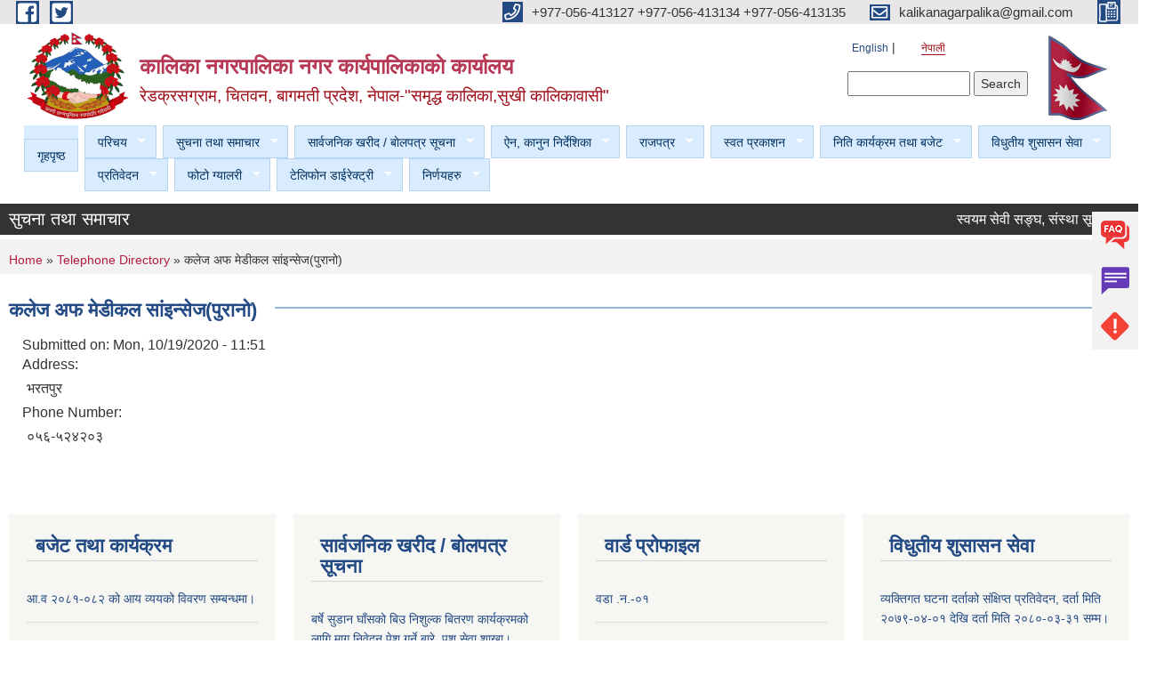

--- FILE ---
content_type: text/html; charset=utf-8
request_url: https://kalikamunchitwan.gov.np/ne/content/%E0%A4%95%E0%A4%B2%E0%A5%87%E0%A4%9C-%E0%A4%85%E0%A4%AB-%E0%A4%AE%E0%A5%87%E0%A4%A1%E0%A5%80%E0%A4%95%E0%A4%B2-%E0%A4%B8%E0%A4%BE%E0%A4%82%E0%A4%87%E0%A4%A8%E0%A5%8D%E0%A4%B8%E0%A5%87%E0%A4%9C%E0%A4%AA%E0%A5%81%E0%A4%B0%E0%A4%BE%E0%A4%A8%E0%A5%8B
body_size: 76570
content:
<!DOCTYPE html PUBLIC "-//W3C//DTD XHTML+RDFa 1.0//EN"
  "http://www.w3.org/MarkUp/DTD/xhtml-rdfa-1.dtd">
<html xmlns="http://www.w3.org/1999/xhtml" xml:lang="ne" version="XHTML+RDFa 1.0" dir="ltr"
  xmlns:content="http://purl.org/rss/1.0/modules/content/"
  xmlns:dc="http://purl.org/dc/terms/"
  xmlns:foaf="http://xmlns.com/foaf/0.1/"
  xmlns:og="http://ogp.me/ns#"
  xmlns:rdfs="http://www.w3.org/2000/01/rdf-schema#"
  xmlns:sioc="http://rdfs.org/sioc/ns#"
  xmlns:sioct="http://rdfs.org/sioc/types#"
  xmlns:skos="http://www.w3.org/2004/02/skos/core#"
  xmlns:xsd="http://www.w3.org/2001/XMLSchema#">

<head profile="http://www.w3.org/1999/xhtml/vocab">
  <meta http-equiv="Content-Type" content="text/html; charset=utf-8" />
<meta name="Generator" content="Municipality Website" />
<link rel="canonical" href="/ne/content/%E0%A4%95%E0%A4%B2%E0%A5%87%E0%A4%9C-%E0%A4%85%E0%A4%AB-%E0%A4%AE%E0%A5%87%E0%A4%A1%E0%A5%80%E0%A4%95%E0%A4%B2-%E0%A4%B8%E0%A4%BE%E0%A4%82%E0%A4%87%E0%A4%A8%E0%A5%8D%E0%A4%B8%E0%A5%87%E0%A4%9C%E0%A4%AA%E0%A5%81%E0%A4%B0%E0%A4%BE%E0%A4%A8%E0%A5%8B" />
<link rel="shortlink" href="/ne/node/569" />
<link rel="shortcut icon" href="https://kalikamunchitwan.gov.np/misc/favicon.ico" type="image/vnd.microsoft.icon" />
<meta charset="UTF-8">
<meta name="theme-color" content="#053775">
<meta name="viewport" content="width=device-width, initial-scale=1, user-scalable=0,  target-densitydpi=device-dpi">
<title>कलेज अफ मेडीकल सांइन्सेज(पुरानो) | कालिका नगरपालिका नगर कार्यपालिकाकाे कार्यालय</title>
<meta property="og:image" content="http://202.45.144.235/sites/all/themes/newmun/oglogo.png">
<meta http-equiv="X-UA-Compatible" content="IE=edge">
<meta name="msapplication-TileColor" content="#ffffff">
<meta name="msapplication-TileImage" content="favicon/ms-icon-144x144.png">
<meta name="theme-color" content="#ffffff">

<!-- *************** Google Font *************** -->
<link href="https://fonts.googleapis.com/css?family=Poppins:300,400,500,600,700" rel="stylesheet">
<link href="https://fonts.googleapis.com/css?family=Mukta" rel="stylesheet">

<!-- *************** Font Awesome *************** -->
<link href="sites/all/themes/newmun/fonts/font-awesome-5-0-1/css/fontawesome-all.min.css" rel="stylesheet" type="text/css" />
<style type="text/css" media="all">
@import url("https://kalikamunchitwan.gov.np/modules/system/system.base.css?t8xz7e");
@import url("https://kalikamunchitwan.gov.np/modules/system/system.menus.css?t8xz7e");
@import url("https://kalikamunchitwan.gov.np/modules/system/system.messages.css?t8xz7e");
@import url("https://kalikamunchitwan.gov.np/modules/system/system.theme.css?t8xz7e");
</style>
<style type="text/css" media="all">
@import url("https://kalikamunchitwan.gov.np/modules/field/theme/field.css?t8xz7e");
@import url("https://kalikamunchitwan.gov.np/modules/node/node.css?t8xz7e");
@import url("https://kalikamunchitwan.gov.np/modules/poll/poll.css?t8xz7e");
@import url("https://kalikamunchitwan.gov.np/modules/search/search.css?t8xz7e");
@import url("https://kalikamunchitwan.gov.np/modules/user/user.css?t8xz7e");
@import url("https://kalikamunchitwan.gov.np/sites/all/modules/views/css/views.css?t8xz7e");
@import url("https://kalikamunchitwan.gov.np/sites/all/modules/ckeditor/css/ckeditor.css?t8xz7e");
</style>
<style type="text/css" media="all">
@import url("https://kalikamunchitwan.gov.np/sites/all/modules/ctools/css/ctools.css?t8xz7e");
@import url("https://kalikamunchitwan.gov.np/modules/locale/locale.css?t8xz7e");
@import url("https://kalikamunchitwan.gov.np/sites/all/modules/text_resize/text_resize.css?t8xz7e");
@import url("https://kalikamunchitwan.gov.np/sites/all/libraries/superfish/css/superfish.css?t8xz7e");
@import url("https://kalikamunchitwan.gov.np/sites/all/libraries/superfish/style/light-blue.css?t8xz7e");
</style>
<style type="text/css" media="all">
@import url("https://kalikamunchitwan.gov.np/sites/all/themes/newmun-old/js/vendor/bootstrap/css/bootstrap.min.css?t8xz7e");
@import url("https://kalikamunchitwan.gov.np/sites/all/themes/newmun-old/js/vendor/bootstrap/css/bootstrap-theme.min.css?t8xz7e");
@import url("https://kalikamunchitwan.gov.np/sites/all/themes/newmun-old/js/vendor/slick-1-9/slick.css?t8xz7e");
@import url("https://kalikamunchitwan.gov.np/sites/all/themes/newmun-old/js/vendor/slick-1-9/slick-theme.css?t8xz7e");
@import url("https://kalikamunchitwan.gov.np/sites/all/themes/newmun-old/js/vendor/malihu-custom-scroll/jquery.mCustomScrollbar.min.css?t8xz7e");
@import url("https://kalikamunchitwan.gov.np/sites/all/themes/newmun-old/css/common/main.css?t8xz7e");
@import url("https://kalikamunchitwan.gov.np/sites/all/themes/newmun-old/css/common/pp.css?t8xz7e");
@import url("https://kalikamunchitwan.gov.np/sites/all/themes/newmun-old/css/common/header.css?t8xz7e");
@import url("https://kalikamunchitwan.gov.np/sites/all/themes/newmun-old/css/common/footer.css?t8xz7e");
@import url("https://kalikamunchitwan.gov.np/sites/all/themes/newmun-old/css/theme/theme-red-blue.css?t8xz7e");
@import url("https://kalikamunchitwan.gov.np/sites/all/themes/newmun-old/css/pages/home-Municipality.css?t8xz7e");
@import url("https://kalikamunchitwan.gov.np/sites/all/themes/newmun-old/css/pages/gallery.css?t8xz7e");
@import url("https://kalikamunchitwan.gov.np/sites/all/themes/newmun-old/css/common/inner-page.css?t8xz7e");
@import url("https://kalikamunchitwan.gov.np/sites/all/themes/newmun-old/css/pages/note.css?t8xz7e");
@import url("https://kalikamunchitwan.gov.np/sites/all/themes/newmun-old/css/pages/contact.css?t8xz7e");
</style>

<!--[if lte IE 7]>
<link type="text/css" rel="stylesheet" href="https://kalikamunchitwan.gov.np/sites/all/themes/newmun-old/css/ie.css?t8xz7e" media="all" />
<![endif]-->

<!--[if IE 6]>
<link type="text/css" rel="stylesheet" href="https://kalikamunchitwan.gov.np/sites/all/themes/newmun-old/css/ie6.css?t8xz7e" media="all" />
<![endif]-->

</head>
<body class="html not-front not-logged-in no-sidebars page-node page-node- page-node-569 node-type-emergency-numbers i18n-ne triptych footer-columns" >
  <div id="skip-link">
    <a href="#main-content" class="element-invisible element-focusable">Skip to main content</a>
  </div>
        

<div class="sticky">
        <a href="/">
		<img src = "/sites/all/themes/newmun/img/icons/faq.png">            
            <span>FAQs</span>
        </a>
        <a href="/">
            <img src="/sites/all/themes/newmun/img/icons/Group_215.png">            <span>Complain</span>
        </a>
		<a href="/">
            <img src="/sites/all/themes/newmun/img/icons/Group_217.png">            <span>Problems</span>
        </a>
    </div>
    <header>
        <button id="menu-toggle">
            <div id="hamburger">
                <span></span>
                <span></span>
                <span></span>
            </div>
            <div id="cross">
                <span></span>
                <span></span>
            </div>
        </button>
        <div class="header-top">
            <div class="container flex-container">
                <div class="top-left">
                    <a href="http://www.facebook.com/kalikacalling">
                      <img src="/sites/all/themes/newmun/img/icons/fb.png"> 
                    </a>

                    <a href="http://www.twitter.com/@KanapaChitwan">
                        <img src="/sites/all/themes/newmun/img/icons/tter.png">					       </a>
                    <div class="first">
                        <div class="translate">
                            <ul class="language-switcher-locale-url"><li class="en first"><a href="/en/node/569" class="language-link" xml:lang="en">English</a></li>
<li class="ne last active"><a href="/ne/content/%E0%A4%95%E0%A4%B2%E0%A5%87%E0%A4%9C-%E0%A4%85%E0%A4%AB-%E0%A4%AE%E0%A5%87%E0%A4%A1%E0%A5%80%E0%A4%95%E0%A4%B2-%E0%A4%B8%E0%A4%BE%E0%A4%82%E0%A4%87%E0%A4%A8%E0%A5%8D%E0%A4%B8%E0%A5%87%E0%A4%9C%E0%A4%AA%E0%A5%81%E0%A4%B0%E0%A4%BE%E0%A4%A8%E0%A5%8B" class="language-link active" xml:lang="ne">नेपाली</a></li>
</ul>                        </div>
                        <button class="search-mobile">
                              <div class="region region-search-box">
    <div id="block-search-form" class="block block-search">

    
  <div class="content">
    <form action="/ne/content/%E0%A4%95%E0%A4%B2%E0%A5%87%E0%A4%9C-%E0%A4%85%E0%A4%AB-%E0%A4%AE%E0%A5%87%E0%A4%A1%E0%A5%80%E0%A4%95%E0%A4%B2-%E0%A4%B8%E0%A4%BE%E0%A4%82%E0%A4%87%E0%A4%A8%E0%A5%8D%E0%A4%B8%E0%A5%87%E0%A4%9C%E0%A4%AA%E0%A5%81%E0%A4%B0%E0%A4%BE%E0%A4%A8%E0%A5%8B" method="post" id="search-block-form" accept-charset="UTF-8"><div><div class="container-inline">
      <h2 class="element-invisible">Search form</h2>
    <div class="form-item form-type-textfield form-item-search-block-form">
  <label class="element-invisible" for="edit-search-block-form--2">Search </label>
 <input title="Enter the terms you wish to search for." type="text" id="edit-search-block-form--2" name="search_block_form" value="" size="15" maxlength="128" class="form-text" />
</div>
<div class="form-actions form-wrapper" id="edit-actions"><input type="submit" id="edit-submit" name="op" value="Search" class="form-submit" /></div><input type="hidden" name="form_build_id" value="form-djVuFKdF9ZbmUyTtvTi-8_eDa9LtlnBuxAvogszpUxU" />
<input type="hidden" name="form_id" value="search_block_form" />
</div>
</div></form>  </div>
</div>
  </div>
                            <button class="close">X</button>
                        </button>
                    </div>
                </div>
                <div class="top-right">

                    <a href="tel:+977-056-413127 +977-056-413134 +977-056-413135">
                        <img src="/sites/all/themes/newmun/img/icons/Path_39.png">						
                        <span>+977-056-413127 +977-056-413134 +977-056-413135</span>
                    </a>
                    <a href="mailto:kalikanagarpalika@gmail.com">
					<img src="/sites/all/themes/newmun/img/icons/Path_38.png">					  
                        <span>kalikanagarpalika@gmail.com</span>
                    </a>
                    <a href="tel:">
                        <img src="/sites/all/themes/newmun/img/icons/Group_142.png">						
                        <span></span>
                    </a>
                    <!-- <button class="btn-search-toggler">
                        <img src="sites/all/themes/newmun/img/icons/icon-search.svg" alt="" class="svg">
                    </button> -->
                </div>
            </div>
            
        </div>
        <nav class="header-bottom">
            <div class="container flex-container">
                <div class="layer-1">
                    <a class="logo-mobile" href="/ne">
                       <img src="/sites/all/themes/newmun/new_logo.png">				   </a>
                    <a class="logo-main" href="/ne">
                        <img src="/sites/all/themes/newmun/new_logo.png" ">
                        <span>
                            <span>कालिका नगरपालिका नगर कार्यपालिकाकाे कार्यालय</span>
                            <span>रेडक्रसग्राम, चितवन, बागमती प्रदेश, नेपाल-"समृद्ध कालिका,सुखी कालिकावासी"</span>
                        </span>
                    </a>
                    <div class="flex-row pull-right low-right">
                        <div class="first">
                            <div class="translate">
                            <ul class="language-switcher-locale-url"><li class="en first"><a href="/en/node/569" class="language-link" xml:lang="en">English</a></li>
<li class="ne last active"><a href="/ne/content/%E0%A4%95%E0%A4%B2%E0%A5%87%E0%A4%9C-%E0%A4%85%E0%A4%AB-%E0%A4%AE%E0%A5%87%E0%A4%A1%E0%A5%80%E0%A4%95%E0%A4%B2-%E0%A4%B8%E0%A4%BE%E0%A4%82%E0%A4%87%E0%A4%A8%E0%A5%8D%E0%A4%B8%E0%A5%87%E0%A4%9C%E0%A4%AA%E0%A5%81%E0%A4%B0%E0%A4%BE%E0%A4%A8%E0%A5%8B" class="language-link active" xml:lang="ne">नेपाली</a></li>
</ul>  <div class="region region-search-box">
      <div class="region region-search-box">
    <div id="block-search-form" class="block block-search">

    
  <div class="content">
    <form action="/ne/content/%E0%A4%95%E0%A4%B2%E0%A5%87%E0%A4%9C-%E0%A4%85%E0%A4%AB-%E0%A4%AE%E0%A5%87%E0%A4%A1%E0%A5%80%E0%A4%95%E0%A4%B2-%E0%A4%B8%E0%A4%BE%E0%A4%82%E0%A4%87%E0%A4%A8%E0%A5%8D%E0%A4%B8%E0%A5%87%E0%A4%9C%E0%A4%AA%E0%A5%81%E0%A4%B0%E0%A4%BE%E0%A4%A8%E0%A5%8B" method="post" id="search-block-form" accept-charset="UTF-8"><div><div class="container-inline">
      <h2 class="element-invisible">Search form</h2>
    <div class="form-item form-type-textfield form-item-search-block-form">
  <label class="element-invisible" for="edit-search-block-form--2">Search </label>
 <input title="Enter the terms you wish to search for." type="text" id="edit-search-block-form--2" name="search_block_form" value="" size="15" maxlength="128" class="form-text" />
</div>
<div class="form-actions form-wrapper" id="edit-actions"><input type="submit" id="edit-submit" name="op" value="Search" class="form-submit" /></div><input type="hidden" name="form_build_id" value="form-djVuFKdF9ZbmUyTtvTi-8_eDa9LtlnBuxAvogszpUxU" />
<input type="hidden" name="form_id" value="search_block_form" />
</div>
</div></form>  </div>
</div>
  </div>
  </div>
							</div>
							 
                            </div>
												<div class="second">
                            <img style="max-width:100px;" src="https://kalikamunchitwan.gov.np/sites/kalikamunchitwan.gov.np/files/img/nepal.gif" alt="Local Government Logo">
                        </div>
						   <?php// endif; ?>
                    </div>
                </div>
                <div class="layer-2">
				<div class="col-md-12">
  <div class="region region-navigation">
    <div id="block-superfish-1" class="block block-superfish">

    
  <div class="content">
    <ul id="superfish-1" class="menu sf-menu sf-main-menu sf-horizontal sf-style-light-blue sf-total-items-13 sf-parent-items-12 sf-single-items-1"><li id="menu-2148-1" class="first odd sf-item-1 sf-depth-1 sf-no-children"><a href="/ne" title="" class="sf-depth-1">गृहपृष्ठ</a></li><li id="menu-1314-1" class="middle even sf-item-2 sf-depth-1 sf-total-children-6 sf-parent-children-0 sf-single-children-6 menuparent"><a href="/ne" title="" class="sf-depth-1 menuparent">परिचय</a><ul><li id="menu-2310-1" class="first odd sf-item-1 sf-depth-2 sf-no-children"><a href="/ne/node" title="" class="sf-depth-2">संक्षिप्त परिचय</a></li><li id="menu-2322-1" class="middle even sf-item-2 sf-depth-2 sf-no-children"><a href="/ne/content/%E0%A4%95%E0%A4%BE%E0%A4%B2%E0%A4%BF%E0%A4%95%E0%A4%BE-%E0%A4%A8%E0%A4%97%E0%A4%B0%E0%A4%AA%E0%A4%BE%E0%A4%B2%E0%A4%BF%E0%A4%95%E0%A4%BE-%E0%A4%B8%E0%A4%82%E0%A4%97%E0%A4%A0%E0%A4%A8-%E0%A4%B8%E0%A4%82%E0%A4%B0%E0%A4%9A%E0%A4%A8%E0%A4%BE" class="sf-depth-2">कालिका नगरपालिका संगठन संरचना</a></li><li id="menu-1655-1" class="middle odd sf-item-3 sf-depth-2 sf-no-children"><a href="/ne/content/%E0%A4%95%E0%A4%BE%E0%A4%B2%E0%A4%BF%E0%A4%95%E0%A4%BE-%E0%A4%A8%E0%A4%97%E0%A4%B0%E0%A4%AA%E0%A4%BE%E0%A4%B2%E0%A4%BF%E0%A4%95%E0%A4%BE-%E0%A4%8F%E0%A4%95-%E0%A4%9D%E0%A4%B2%E0%A4%95-%E0%A4%A8%E0%A4%97%E0%A4%B0%E0%A4%AA%E0%A5%8D%E0%A4%B0%E0%A5%8B%E0%A4%AB%E0%A4%BE%E0%A4%88%E0%A4%B2" class="sf-depth-2">कालिका  नगरपालिका एक झलक (नगरप्रोफाईल)</a></li><li id="menu-1346-1" class="middle even sf-item-4 sf-depth-2 sf-no-children"><a href="/ne/staff" title="" class="sf-depth-2">कर्मचारीहरु </a></li><li id="menu-1974-1" class="middle odd sf-item-5 sf-depth-2 sf-no-children"><a href="/ne/content/%E0%A4%95%E0%A4%BE%E0%A4%B2%E0%A4%BF%E0%A4%95%E0%A4%BE-%E0%A4%A8%E0%A4%AA%E0%A4%BE%E0%A4%95%E0%A4%BE%E0%A5%87-%E0%A4%A8%E0%A4%95%E0%A5%8D%E0%A4%B8%E0%A4%BE" class="sf-depth-2">कालिका नपाकाे नक्सा</a></li><li id="menu-1317-1" class="last even sf-item-6 sf-depth-2 sf-no-children"><a href="/ne/ward-profile" title="" class="sf-depth-2">वार्ड प्रोफाइल</a></li></ul></li><li id="menu-2015-1" class="middle odd sf-item-3 sf-depth-1 sf-total-children-451 sf-parent-children-0 sf-single-children-451 menuparent"><a href="/ne" title="" class="sf-depth-1 menuparent">सुचना तथा समाचार</a><ul><li id="menu-3469-1" class="first odd sf-item-1 sf-depth-2 sf-no-children"><a href="/ne/content/%E0%A4%B8%E0%A5%8D%E0%A4%B5%E0%A4%AF%E0%A4%AE-%E0%A4%B8%E0%A5%87%E0%A4%B5%E0%A5%80-%E0%A4%B8%E0%A4%99%E0%A5%8D%E0%A4%98-%E0%A4%B8%E0%A4%82%E0%A4%B8%E0%A5%8D%E0%A4%A5%E0%A4%BE-%E0%A4%B8%E0%A5%82%E0%A4%9A%E0%A4%BF%E0%A4%95%E0%A5%83%E0%A4%A4-%E0%A4%B9%E0%A5%81%E0%A4%A8-%E0%A4%86%E0%A4%B5%E0%A5%8D%E0%A4%B9%E0%A4%BE%E0%A4%A8-%E0%A4%97%E0%A4%B0%E0%A4%BF%E0%A4%8F%E0%A4%95%E0%A5%8B-%E0%A4%B8%E0%A5%82%E0%A4%9A%E0%A4%A8%E0%A4%BE%E0%A5%A4" class="sf-depth-2">स्वयम सेवी सङ्घ, संस्था सूचिकृत हुन आव्हान गरिएको सूचना।</a></li><li id="menu-3463-1" class="middle even sf-item-2 sf-depth-2 sf-no-children"><a href="/ne/content/%E0%A4%95%E0%A4%BE%E0%A4%B2%E0%A4%BF%E0%A4%95%E0%A4%BE-%E0%A4%A8%E0%A4%97%E0%A4%B0%E0%A4%AA%E0%A4%BE%E0%A4%B2%E0%A4%BF%E0%A4%95%E0%A4%BE-%E0%A4%95%E0%A5%8D%E0%A4%B7%E0%A5%87%E0%A4%A4%E0%A5%8D%E0%A4%B0%E0%A4%AD%E0%A4%BF%E0%A4%A4%E0%A5%8D%E0%A4%B0-%E0%A4%A6%E0%A4%B0%E0%A5%8D%E0%A4%A4%E0%A4%BE-%E0%A4%AD%E0%A5%88-%E0%A4%B8%E0%A4%A8%E0%A5%8D%E0%A4%9A%E0%A4%BE%E0%A4%B2%E0%A4%A8%E0%A4%AE%E0%A4%BE-%E0%A4%B0%E0%A4%B9%E0%A5%87%E0%A4%95%E0%A4%BE-%E0%A4%B8%E0%A4%AC%E0%A5%88-%E0%A4%B8%E0%A4%BE%E0%A4%AE%E0%A5%81%E0%A4%A6%E0%A4%BE%E0%A4%AF%E0%A4%BF%E0%A4%95-%E0%A4%B5%E0%A4%A8%E0%A4%B9%E0%A4%B0%E0%A5%81%E0%A4%B2%E0%A4%BE%E0%A4%88-%E0%A4%86%E0%A4%B5-%E0%A5%A8%E0%A5%A6%E0%A5%AE%E0%A5%A8%E0%A5%A6%E0%A5%AE%E0%A5%A9-%E0%A4%95%E0%A5%8B" class="sf-depth-2">कालिका नगरपालिका क्षेत्रभित्र दर्ता भै सन्चालनमा रहेका सबै सामुदायिक वनहरुलाई आ.व २०८२/०८३ को बार्षिक कार्ययोजना पेश गर्ने वारे।</a></li><li id="menu-3458-1" class="middle odd sf-item-3 sf-depth-2 sf-no-children"><a href="/ne/content/%E0%A4%95%E0%A5%83%E0%A4%B7%E0%A4%BF-%E0%A4%B5%E0%A4%BF%E0%A4%95%E0%A4%BE%E0%A4%B8-%E0%A4%95%E0%A4%BE%E0%A4%B0%E0%A5%8D%E0%A4%AF%E0%A4%95%E0%A5%8D%E0%A4%B0%E0%A4%AE-%E0%A4%B8%E0%A4%9E%E0%A5%8D%E0%A4%9A%E0%A4%BE%E0%A4%B2%E0%A4%A8%E0%A4%95%E0%A4%BE-%E0%A4%B2%E0%A4%BE%E0%A4%97%E0%A4%BF-%E0%A4%AA%E0%A5%8D%E0%A4%B0%E0%A4%B8%E0%A5%8D%E0%A4%A4%E0%A4%BE%E0%A4%B5-%E0%A4%86%E0%A4%B9%E0%A5%8D%E0%A4%B5%E0%A4%BE%E0%A4%A8-%E0%A4%B8%E0%A4%AE%E0%A5%8D%E0%A4%AC%E0%A4%A8%E0%A5%8D%E0%A4%A7%E0%A5%80-%E0%A4%B8%E0%A5%82%E0%A4%9A%E0%A4%A8%E0%A4%BE" class="sf-depth-2">कृषि विकास कार्यक्रम सञ्चालनका लागि प्रस्ताव आह्वान सम्बन्धी सूचना !!!</a></li><li id="menu-3459-1" class="middle even sf-item-4 sf-depth-2 sf-no-children"><a href="/ne/content/%E0%A4%89%E0%A4%AA%E0%A4%AD%E0%A5%8B%E0%A4%95%E0%A5%8D%E0%A4%A4%E0%A4%BE-%E0%A4%B5%E0%A4%BF%E0%A4%B5%E0%A4%B0%E0%A4%A3-%E0%A4%B8%E0%A4%82%E0%A4%95%E0%A4%B2%E0%A4%A8-%E0%A4%B8%E0%A4%AE%E0%A5%8D%E0%A4%AC%E0%A4%A8%E0%A5%8D%E0%A4%A7%E0%A4%AE%E0%A4%BE%E0%A5%A4" class="sf-depth-2">उपभोक्ता विवरण संकलन सम्बन्धमा।</a></li><li id="menu-3450-1" class="middle odd sf-item-5 sf-depth-2 sf-no-children"><a href="/ne/content/%E0%A4%B6%E0%A5%80%E0%A4%A4%E0%A4%B2%E0%A4%B9%E0%A4%B0-%E0%A4%A4%E0%A4%A5%E0%A4%BE-%E0%A4%9A%E0%A4%BF%E0%A4%B8%E0%A5%8B-%E0%A4%B8%E0%A4%AE%E0%A5%8D%E0%A4%AC%E0%A4%A8%E0%A5%8D%E0%A4%A7%E0%A5%80-%E0%A4%B5%E0%A4%BF%E0%A4%AA%E0%A4%A6%E0%A5%8D-%E0%A4%AC%E0%A4%BE%E0%A4%9F-%E0%A4%AC%E0%A4%9A%E0%A5%8D%E0%A4%A8-%E0%A4%B8%E0%A4%9C%E0%A4%97%E0%A4%A4%E0%A4%BE-%E0%A4%85%E0%A4%AA%E0%A4%A8%E0%A4%BE%E0%A4%89%E0%A4%A8%E0%A5%87-%E0%A4%B8%E0%A4%AE%E0%A5%8D%E0%A4%AC%E0%A4%A8%E0%A5%8D%E0%A4%A7%E0%A4%AE%E0%A4%BE%E0%A5%A4" class="sf-depth-2">शीतलहर तथा चिसो सम्बन्धी विपद् बाट बच्न सजगता अपनाउने सम्बन्धमा।</a></li><li id="menu-3449-1" class="middle even sf-item-6 sf-depth-2 sf-no-children"><a href="/ne/content/%E0%A4%85%E0%A4%AD%E0%A4%BF%E0%A4%B2%E0%A5%87%E0%A4%96%E0%A5%80%E0%A4%95%E0%A4%B0%E0%A4%A3-%E0%A4%97%E0%A4%B0%E0%A5%8D%E0%A4%A8-%E0%A4%9B%E0%A5%81%E0%A4%9F-%E0%A4%AD%E0%A4%8F%E0%A4%95%E0%A4%BE-%E0%A4%98%E0%A4%B0-%E0%A4%A4%E0%A4%A5%E0%A4%BE-%E0%A4%AD%E0%A5%8C%E0%A4%A4%E0%A4%BF%E0%A4%95-%E0%A4%B8%E0%A4%82%E0%A4%B0%E0%A4%9A%E0%A4%A8%E0%A4%BE%E0%A4%B9%E0%A4%B0%E0%A5%81%E0%A4%95%E0%A5%8B-%E0%A4%85%E0%A4%AD%E0%A4%BF%E0%A4%B2%E0%A5%87%E0%A4%96%E0%A5%80%E0%A4%95%E0%A4%B0%E0%A4%A3-%E0%A4%97%E0%A4%B0%E0%A5%8D%E0%A4%A8%E0%A5%87-%E0%A4%B8%E0%A4%AE%E0%A5%8D%E0%A4%AC%E0%A4%A8%E0%A5%8D%E0%A4%A7%E0%A5%80-%E0%A4%85%E0%A4%A4%E0%A5%8D%E0%A4%AF%E0%A4%A8%E0%A5%8D%E0%A4%A4-%E0%A4%9C%E0%A4%B0%E0%A5%81%E0%A4%B0%E0%A5%80-0" class="sf-depth-2">अभिलेखीकरण गर्न छुट भएका घर तथा भौतिक संरचनाहरुको अभिलेखीकरण गर्ने सम्बन्धी अत्यन्त जरुरी सूचना।</a></li><li id="menu-3448-1" class="middle odd sf-item-7 sf-depth-2 sf-no-children"><a href="/ne/content/%E0%A4%B6%E0%A4%BF%E0%A4%95%E0%A5%8D%E0%A4%B7%E0%A4%BE-%E0%A4%B6%E0%A4%BE%E0%A4%96%E0%A4%BE-%E0%A4%AE%E0%A4%BE%E0%A4%B0%E0%A5%8D%E0%A4%AB%E0%A4%A4-%E0%A4%95%E0%A4%BE%E0%A4%B0%E0%A5%8D%E0%A4%AF%E0%A4%95%E0%A5%8D%E0%A4%B0%E0%A4%AE-%E0%A4%AA%E0%A5%8D%E0%A4%B0%E0%A4%B8%E0%A5%8D%E0%A4%A4%E0%A4%BE%E0%A4%B5-%E0%A4%86%E0%A4%B5%E0%A5%8D%E0%A4%B9%E0%A4%BE%E0%A4%A8-%E0%A4%B8%E0%A4%AE%E0%A5%8D%E0%A4%AC%E0%A4%A8%E0%A5%8D%E0%A4%A7%E0%A4%AE%E0%A4%BE%E0%A5%A4" class="sf-depth-2">शिक्षा शाखा मार्फत कार्यक्रम प्रस्ताव आव्हान सम्बन्धमा।</a></li><li id="menu-3446-1" class="middle even sf-item-8 sf-depth-2 sf-no-children"><a href="/ne/content/%E0%A4%AA%E0%A4%B6%E0%A5%81-%E0%A4%B8%E0%A5%87%E0%A4%B5%E0%A4%BE-%E0%A4%B6%E0%A4%BE%E0%A4%96%E0%A4%BE-%E0%A4%85%E0%A4%A8%E0%A5%8D%E0%A4%A4%E0%A4%B0%E0%A4%97%E0%A4%A4-%E0%A4%B5%E0%A4%BF%E0%A4%AD%E0%A4%BF%E0%A4%A8%E0%A5%8D%E0%A4%A8-%E0%A4%95%E0%A4%BE%E0%A4%B0%E0%A5%8D%E0%A4%AF%E0%A4%95%E0%A5%8D%E0%A4%B0%E0%A4%AE%E0%A4%B9%E0%A4%B0%E0%A5%81%E0%A4%AE%E0%A4%BE-%E0%A4%AA%E0%A5%8D%E0%A4%B0%E0%A4%B8%E0%A5%8D%E0%A4%A4%E0%A4%BE%E0%A4%B5-%E0%A4%86%E0%A4%B5%E0%A5%8D%E0%A4%B9%E0%A4%BE%E0%A4%A8-%E0%A4%97%E0%A4%B0%E0%A4%BF%E0%A4%8F%E0%A4%95%E0%A5%8B-%E0%A4%B5%E0%A4%BE%E0%A4%B0%E0%A5%87%E0%A5%A4" class="sf-depth-2">पशु सेवा शाखा अन्तरगत विभिन्न कार्यक्रमहरुमा प्रस्ताव आव्हान गरिएको वारे।</a></li><li id="menu-3440-1" class="middle odd sf-item-9 sf-depth-2 sf-no-children"><a href="/ne/content/%E0%A4%B8%E0%A4%B5%E0%A4%BE%E0%A4%B0%E0%A5%80-%E0%A4%A6%E0%A5%81%E0%A4%B0%E0%A5%8D%E0%A4%98%E0%A4%9F%E0%A4%A8%E0%A4%BE-%E0%A4%B8%E0%A4%AE%E0%A5%8D%E0%A4%AC%E0%A4%A8%E0%A5%8D%E0%A4%A7%E0%A5%80-%E0%A4%B5%E0%A4%BF%E0%A4%9C%E0%A5%8D%E0%A4%9E%E0%A4%AA%E0%A5%8D%E0%A4%A4%E0%A4%BF%E0%A5%A4" class="sf-depth-2">सवारी दुर्घटना सम्बन्धी विज्ञप्ति।</a></li><li id="menu-3439-1" class="middle even sf-item-10 sf-depth-2 sf-no-children"><a href="/ne/content/%E0%A4%AA%E0%A5%8D%E0%A4%B0%E0%A4%B8%E0%A5%8D%E0%A4%A4%E0%A4%BE%E0%A4%B5-%E0%A4%86%E0%A4%AC%E0%A5%8D%E0%A4%B9%E0%A4%BE%E0%A4%A8-%E0%A4%B8%E0%A4%AE%E0%A5%8D%E0%A4%AC%E0%A4%A8%E0%A5%8D%E0%A4%A7%E0%A5%80-%E0%A4%B8%E0%A5%82%E0%A4%9A%E0%A4%A8%E0%A4%BE%E0%A5%A4" class="sf-depth-2">प्रस्ताव आब्हान सम्बन्धी सूचना।</a></li><li id="menu-3433-1" class="middle odd sf-item-11 sf-depth-2 sf-no-children"><a href="/ne/content/%E0%A4%B8%E0%A5%80%E0%A4%AA-%E0%A4%B5%E0%A4%BF%E0%A4%95%E0%A4%BE%E0%A4%B8-%E0%A4%A4%E0%A4%BE%E0%A4%B2%E0%A4%BF%E0%A4%AE-%E0%A4%B8%E0%A4%AE%E0%A5%8D%E0%A4%AC%E0%A4%A8%E0%A5%8D%E0%A4%A7%E0%A5%80-%E0%A4%B8%E0%A5%82%E0%A4%9A%E0%A4%A8%E0%A4%BE%E0%A5%A4" class="sf-depth-2">सीप विकास तालिम सम्बन्धी सूचना।</a></li><li id="menu-3432-1" class="middle even sf-item-12 sf-depth-2 sf-no-children"><a href="/ne/content/%E0%A4%B6%E0%A5%8D%E0%A4%B0%E0%A5%80-%E0%A4%96%E0%A5%87%E0%A4%B2%E0%A4%BE%E0%A4%A1%E0%A5%80%E0%A4%B9%E0%A4%B0%E0%A5%81-%E0%A4%B8%E0%A4%B5%E0%A5%88-%E0%A4%95%E0%A4%BE%E0%A4%B2%E0%A4%BF%E0%A4%95%E0%A4%BE-%E0%A4%A8%E0%A4%97%E0%A4%B0%E0%A4%AA%E0%A4%BE%E0%A4%B2%E0%A4%BF%E0%A4%95%E0%A4%BE-%E0%A4%89%E0%A4%AA%E0%A4%B8%E0%A5%8D%E0%A4%A5%E0%A4%BF%E0%A4%A4-%E0%A4%B9%E0%A5%81%E0%A4%A8%E0%A5%87-%E0%A4%B5%E0%A4%BE%E0%A4%B0%E0%A5%87%E0%A5%A4" class="sf-depth-2">श्री खेलाडीहरु सवै, कालिका नगरपालिका उपस्थित हुने वारे।</a></li><li id="menu-3429-1" class="middle odd sf-item-13 sf-depth-2 sf-no-children"><a href="/ne/content/%E0%A4%AC%E0%A4%BF%E0%A4%B5%E0%A4%B0%E0%A4%A3-%E0%A4%89%E0%A4%AA%E0%A4%B2%E0%A4%AC%E0%A5%8D%E0%A4%A7-%E0%A4%97%E0%A4%B0%E0%A4%BE%E0%A4%89%E0%A4%A8%E0%A5%87-%E0%A4%B5%E0%A4%BE%E0%A4%B0%E0%A5%87%E0%A5%A4" class="sf-depth-2">बिवरण उपलब्ध गराउने वारे।</a></li><li id="menu-3421-1" class="middle even sf-item-14 sf-depth-2 sf-no-children"><a href="/ne/content/%E0%A4%B8%E0%A4%BE%E0%A4%B0%E0%A5%8D%E0%A4%B5%E0%A4%9C%E0%A4%A8%E0%A4%BF%E0%A4%95-%E0%A4%B8%E0%A5%81%E0%A4%A8%E0%A5%81%E0%A4%B5%E0%A4%BE%E0%A4%88-%E0%A4%95%E0%A4%BE%E0%A4%B0%E0%A5%8D%E0%A4%AF%E0%A4%95%E0%A5%8D%E0%A4%B0%E0%A4%AE%E0%A4%AE%E0%A4%BE-%E0%A4%89%E0%A4%AA%E0%A4%B8%E0%A5%8D%E0%A4%A5%E0%A4%BF%E0%A4%A4%E0%A4%BF-%E0%A4%B8%E0%A4%AE%E0%A5%8D%E0%A4%AC%E0%A4%A8%E0%A5%8D%E0%A4%A7%E0%A4%AE%E0%A4%BE%E0%A5%A4-0" class="sf-depth-2">सार्वजनिक सुनुवाई कार्यक्रममा उपस्थिति सम्बन्धमा।</a></li><li id="menu-3420-1" class="middle odd sf-item-15 sf-depth-2 sf-no-children"><a href="/ne/content/%E0%A4%95%E0%A4%BE%E0%A4%B0%E0%A5%8D%E0%A4%AF%E0%A4%BE%E0%A4%B2%E0%A4%AF-%E0%A4%B8%E0%A4%AE%E0%A4%AF-%E0%A4%B8%E0%A4%AE%E0%A5%8D%E0%A4%AC%E0%A4%A8%E0%A5%8D%E0%A4%A7%E0%A5%80-%E0%A4%B8%E0%A5%82%E0%A4%9A%E0%A4%A8%E0%A4%BE%E0%A5%A4" class="sf-depth-2">कार्यालय समय सम्बन्धी सूचना।</a></li><li id="menu-3413-1" class="middle even sf-item-16 sf-depth-2 sf-no-children"><a href="/ne/content/%E0%A4%AA%E0%A5%8D%E0%A4%B2%E0%A4%BE%E0%A4%B7%E0%A5%8D%E0%A4%9F%E0%A4%BF%E0%A4%95%E0%A4%9C%E0%A4%A8%E0%A5%8D%E0%A4%AF-%E0%A4%AB%E0%A5%81%E0%A4%B2-%E0%A4%97%E0%A5%81%E0%A4%9A%E0%A5%8D%E0%A4%9B%E0%A4%BE-%E0%A4%A4%E0%A4%A5%E0%A4%BE-%E0%A4%AE%E0%A4%BE%E0%A4%B2%E0%A4%BE%E0%A4%95%E0%A5%8B-%E0%A4%AC%E0%A4%BF%E0%A4%95%E0%A5%8D%E0%A4%B0%E0%A5%80-%E0%A4%B5%E0%A4%BF%E0%A4%A4%E0%A4%B0%E0%A4%A3-%E0%A4%A4%E0%A4%A5%E0%A4%BE-%E0%A4%AA%E0%A5%8D%E0%A4%B0%E0%A4%AF%E0%A5%8B%E0%A4%97%E0%A4%AE%E0%A4%BE-%E0%A4%B0%E0%A5%8B%E0%A4%95-%E0%A4%B2%E0%A4%97%E0%A4%BE%E0%A4%87%E0%A4%8F%E0%A4%95%E0%A5%8B-%E0%A4%B8%E0%A4%AE%E0%A5%8D%E0%A4%AC%E0%A4%A8%E0%A5%8D%E0%A4%A7%E0%A5%80-%E0%A4%B8%E0%A5%82%E0%A4%9A%E0%A4%A8%E0%A4%BE%E0%A5%A4" class="sf-depth-2">प्लाष्टिकजन्य फुल, गुच्छा तथा मालाको बिक्री, वितरण तथा प्रयोगमा रोक लगाइएको  सम्बन्धी सूचना।</a></li><li id="menu-3412-1" class="middle odd sf-item-17 sf-depth-2 sf-no-children"><a href="/ne/content/%E0%A4%B6%E0%A5%8D%E0%A4%B0%E0%A5%80-%E0%A4%B5%E0%A4%A1%E0%A4%BE-%E0%A4%95%E0%A4%BE%E0%A4%B0%E0%A5%8D%E0%A4%AF%E0%A4%BE%E0%A4%B2%E0%A4%AF%E0%A4%B9%E0%A4%B0%E0%A5%81-%E0%A4%B8%E0%A4%B5%E0%A5%88-%E0%A4%95%E0%A4%BE%E0%A4%B2%E0%A4%BF%E0%A4%95%E0%A4%BE-%E0%A4%A8%E0%A4%97%E0%A4%B0%E0%A4%AA%E0%A4%BE%E0%A4%B2%E0%A4%BF%E0%A4%95%E0%A4%BE-%E0%A4%B6%E0%A5%8D%E0%A4%B0%E0%A5%87%E0%A4%B7%E0%A5%8D%E0%A4%A4%E0%A4%BE-%E0%A4%95%E0%A4%BE%E0%A4%AF%E0%A4%AE-%E0%A4%B8%E0%A4%BF%E0%A4%AB%E0%A4%BE%E0%A4%B0%E0%A4%BF%E0%A4%B8%E0%A4%95%E0%A5%8B-%E0%A4%B0%E0%A4%BE%E0%A4%9C%E0%A4%B6%E0%A5%8D%E0%A4%B5-%E0%A4%9B%E0%A5%81%E0%A4%9F-%E0%A4%B8%E0%A4%AE%E0%A5%8D%E0%A4%AC%E0%A4%A8%E0%A5%8D%E0%A4%A7%E0%A4%AE%E0%A4%BE-%E0%A5%A4" class="sf-depth-2">श्री वडा कार्यालयहरु सवै कालिका नगरपालिका:  श्रेष्ता कायम सिफारिसको राजश्व छुट सम्बन्धमा ।</a></li><li id="menu-3411-1" class="middle even sf-item-18 sf-depth-2 sf-no-children"><a href="/ne/content/%E0%A4%9C%E0%A4%BE%E0%A4%A8%E0%A4%95%E0%A4%BE%E0%A4%B0%E0%A5%80-%E0%A4%B8%E0%A4%AE%E0%A5%8D%E0%A4%AC%E0%A4%A8%E0%A5%8D%E0%A4%A7%E0%A4%AE%E0%A4%BE%E0%A5%A4-0" class="sf-depth-2">जानकारी सम्बन्धमा।</a></li><li id="menu-3410-1" class="middle odd sf-item-19 sf-depth-2 sf-no-children"><a href="/ne/content/%E0%A4%95%E0%A4%BE%E0%A4%B0%E0%A5%8D%E0%A4%AF%E0%A4%95%E0%A5%8D%E0%A4%B0%E0%A4%AE-%E0%A4%B8%E0%A5%8D%E0%A4%A5%E0%A4%97%E0%A4%A8-%E0%A4%97%E0%A4%B0%E0%A4%BF%E0%A4%8F%E0%A4%95%E0%A5%8B-%E0%A4%B8%E0%A5%82%E0%A4%9A%E0%A4%A8%E0%A4%BE%E0%A5%A4" class="sf-depth-2">कार्यक्रम स्थगन गरिएको सूचना।</a></li><li id="menu-3409-1" class="middle even sf-item-20 sf-depth-2 sf-no-children"><a href="/ne/content/%E0%A4%B8%E0%A4%BE%E0%A4%AE%E0%A4%BE%E0%A4%A8-%E0%A4%AB%E0%A4%BF%E0%A4%B0%E0%A5%8D%E0%A4%A4%E0%A4%BE-%E0%A4%B8%E0%A4%AE%E0%A5%8D%E0%A4%AC%E0%A4%A8%E0%A5%8D%E0%A4%A7%E0%A4%AE%E0%A4%BE%E0%A5%A4" class="sf-depth-2">सामान फिर्ता सम्बन्धमा।</a></li><li id="menu-3406-1" class="middle odd sf-item-21 sf-depth-2 sf-no-children"><a href="/ne/content/%E0%A4%B6%E0%A5%8B%E0%A4%95-%E0%A4%B5%E0%A4%BF%E0%A4%A6%E0%A4%BE-%E0%A4%B8%E0%A4%AE%E0%A5%8D%E0%A4%AC%E0%A4%A8%E0%A5%8D%E0%A4%A7%E0%A4%AE%E0%A4%BE%E0%A5%A4" class="sf-depth-2">शोक विदा सम्बन्धमा।</a></li><li id="menu-3407-1" class="middle even sf-item-22 sf-depth-2 sf-no-children"><a href="/ne/content/%E0%A4%B6%E0%A5%8B%E0%A4%95-%E0%A4%B5%E0%A4%BF%E0%A4%A6%E0%A4%BE-%E0%A4%B8%E0%A4%AE%E0%A5%8D%E0%A4%AC%E0%A4%A8%E0%A5%8D%E0%A4%A7%E0%A4%AE%E0%A4%BE%E0%A5%A4-0" class="sf-depth-2">शोक विदा सम्बन्धमा।</a></li><li id="menu-3404-1" class="middle odd sf-item-23 sf-depth-2 sf-no-children"><a href="/ne/content/%E0%A4%B5%E0%A4%BF%E0%A4%B7%E0%A4%AF-%E0%A4%B5%E0%A4%BF%E0%A4%B6%E0%A5%87%E0%A4%B7%E0%A4%9C%E0%A5%8D%E0%A4%9E%E0%A4%AE%E0%A4%BE-%E0%A4%B8%E0%A5%81%E0%A4%9A%E0%A4%BF%E0%A4%95%E0%A5%83%E0%A4%A4-%E0%A4%B9%E0%A5%81%E0%A4%A8%E0%A5%87-%E0%A4%AE%E0%A5%8D%E0%A4%AF%E0%A4%BE%E0%A4%A6-%E0%A4%A5%E0%A4%AA-%E0%A4%B5%E0%A4%BE%E0%A4%B0%E0%A5%87%E0%A5%A4" class="sf-depth-2">विषय विशेषज्ञमा सुचिकृत हुने म्याद थप  वारे।</a></li><li id="menu-3401-1" class="middle even sf-item-24 sf-depth-2 sf-no-children"><a href="/ne/content/%E0%A4%B9%E0%A4%BF%E0%A4%89%E0%A4%A6%E0%A5%87-%E0%A4%98%E0%A4%BE%E0%A4%81%E0%A4%B8%E0%A4%95%E0%A5%8B-%E0%A4%B5%E0%A4%BF%E0%A4%89-%E0%A4%AE%E0%A4%BE%E0%A4%97-%E0%A4%AA%E0%A5%87%E0%A4%B6-%E0%A4%97%E0%A4%B0%E0%A5%8D%E0%A4%A8%E0%A5%87-%E0%A4%B5%E0%A4%BE%E0%A4%B0%E0%A5%87-%E0%A4%AA%E0%A4%B6%E0%A5%81-%E0%A4%B8%E0%A5%87%E0%A4%B5%E0%A4%BE-%E0%A4%B6%E0%A4%BE%E0%A4%96%E0%A4%BE%E0%A4%95%E0%A5%8B-%E0%A4%B8%E0%A5%82%E0%A4%9A%E0%A4%A8%E0%A4%BE%E0%A5%A4" class="sf-depth-2">हिउदे घाँसको विउ माग पेश गर्ने वारे पशु सेवा शाखाको सूचना।</a></li><li id="menu-3398-1" class="middle odd sf-item-25 sf-depth-2 sf-no-children"><a href="/ne/content/%E0%A4%AA%E0%A4%B6%E0%A5%81-%E0%A4%B8%E0%A5%87%E0%A4%B5%E0%A4%BE-%E0%A4%B6%E0%A4%BE%E0%A4%96%E0%A4%BE%E0%A4%95%E0%A5%8B-%E0%A4%B8%E0%A5%82%E0%A4%9A%E0%A4%A8%E0%A4%BE%E0%A5%A4" class="sf-depth-2">पशु सेवा शाखाको सूचना।</a></li><li id="menu-3397-1" class="middle even sf-item-26 sf-depth-2 sf-no-children"><a href="/ne/content/%E0%A4%AD%E0%A5%81%E0%A4%AE%E0%A5%80-%E0%A4%B8%E0%A4%AE%E0%A5%8D%E0%A4%AC%E0%A4%A8%E0%A5%8D%E0%A4%A7%E0%A5%80-%E0%A4%A8%E0%A4%BF%E0%A4%B5%E0%A5%87%E0%A4%A6%E0%A4%A8-%E0%A4%AA%E0%A5%87%E0%A4%B6-%E0%A4%97%E0%A4%B0%E0%A5%8D%E0%A4%A8%E0%A5%87-%E0%A4%B8%E0%A5%82%E0%A4%9A%E0%A4%A8%E0%A4%BE%E0%A5%A4" class="sf-depth-2">भुमी सम्बन्धी निवेदन पेश गर्ने सूचना।</a></li><li id="menu-3392-1" class="middle odd sf-item-27 sf-depth-2 sf-no-children"><a href="/ne/content/%E0%A4%A8%E0%A5%87%E0%A4%AA%E0%A4%BE%E0%A4%B2-%E0%A4%B8%E0%A4%B0%E0%A4%95%E0%A4%BE%E0%A4%B0-%E0%A4%AD%E0%A5%82%E0%A4%AE%E0%A4%BF-%E0%A4%B8%E0%A4%AE%E0%A4%B8%E0%A5%8D%E0%A4%AF%E0%A4%BE-%E0%A4%B8%E0%A4%AE%E0%A4%BE%E0%A4%A7%E0%A4%BE%E0%A4%A8-%E0%A4%86%E0%A4%AF%E0%A5%8B%E0%A4%97-%E0%A4%A4%E0%A4%BE%E0%A4%B9%E0%A4%BE%E0%A4%9A%E0%A4%B2-%E0%A4%95%E0%A4%BE%E0%A4%A0%E0%A4%AE%E0%A4%BE%E0%A4%A1%E0%A5%8C%E0%A4%81%E0%A4%95%E0%A5%8B-%E0%A4%B8%E0%A5%82%E0%A4%9A%E0%A4%A8%E0%A4%BE%E0%A5%A4" class="sf-depth-2">नेपाल सरकार  भूमि समस्या समाधान आयोग ताहाचल, काठमाडौँको सूचना।</a></li><li id="menu-3391-1" class="middle even sf-item-28 sf-depth-2 sf-no-children"><a href="/ne/content/%E0%A4%B5%E0%A4%BF%E0%A4%A6%E0%A5%8D%E0%A4%AF%E0%A4%BE%E0%A4%B2%E0%A4%AF-%E0%A4%B2%E0%A5%87%E0%A4%96%E0%A4%BE%E0%A4%AA%E0%A4%B0%E0%A5%80%E0%A4%95%E0%A5%8D%E0%A4%B7%E0%A4%A3%E0%A4%95%E0%A5%8B-%E0%A4%86%E0%A4%B6%E0%A4%AF%E0%A4%AA%E0%A4%A4%E0%A5%8D%E0%A4%B0-%E0%A4%AA%E0%A5%87%E0%A4%B6-%E0%A4%97%E0%A4%B0%E0%A5%8D%E0%A4%A8%E0%A5%87-%E0%A4%AC%E0%A4%BE%E0%A4%B0%E0%A5%87%E0%A5%A4" class="sf-depth-2">विद्यालय लेखापरीक्षणको आशयपत्र पेश गर्ने बारे।</a></li><li id="menu-3393-1" class="middle odd sf-item-29 sf-depth-2 sf-no-children"><a href="/ne/content/%E0%A4%B5%E0%A4%BF%E0%A4%B7%E0%A4%AF-%E0%A4%B5%E0%A4%BF%E0%A4%B6%E0%A5%87%E0%A4%B7%E0%A4%9C%E0%A5%8D%E0%A4%9E%E0%A4%AE%E0%A4%BE-%E0%A4%B8%E0%A5%81%E0%A4%9A%E0%A4%BF%E0%A4%95%E0%A5%83%E0%A4%A4-%E0%A4%B9%E0%A5%81%E0%A4%A8%E0%A5%87-%E0%A4%B5%E0%A4%BE%E0%A4%B0%E0%A5%87%E0%A5%A4" class="sf-depth-2">विषय विशेषज्ञमा सुचिकृत हुने वारे।</a></li><li id="menu-3408-1" class="middle even sf-item-30 sf-depth-2 sf-no-children"><a href="/ne/content/%E0%A4%B8%E0%A4%BE%E0%A4%B0%E0%A5%8D%E0%A4%B5%E0%A4%9C%E0%A4%A8%E0%A4%BF%E0%A4%95-%E0%A4%B5%E0%A4%BF%E0%A4%A6%E0%A4%BE-%E0%A4%B8%E0%A4%AE%E0%A5%8D%E0%A4%AC%E0%A4%A8%E0%A5%8D%E0%A4%A7%E0%A4%AE%E0%A4%BE%E0%A5%A4" class="sf-depth-2">सार्वजनिक विदा सम्बन्धमा।</a></li><li id="menu-3388-1" class="middle odd sf-item-31 sf-depth-2 sf-no-children"><a href="/ne/content/%E0%A4%95%E0%A4%BE%E0%A4%B0%E0%A5%8D%E0%A4%AF%E0%A4%AF%E0%A5%8B%E0%A4%9C%E0%A4%A8%E0%A4%BE-%E0%A4%AA%E0%A5%87%E2%80%8D%E0%A4%B6-%E0%A4%97%E0%A4%B0%E0%A5%8D%E0%A4%A8%E0%A5%87-%E0%A4%B5%E0%A4%BE%E0%A4%B0%E0%A5%87%E0%A5%A4" class="sf-depth-2">कार्ययोजना पे‍श गर्ने वारे।</a></li><li id="menu-3387-1" class="middle even sf-item-32 sf-depth-2 sf-no-children"><a href="/ne/content/%E0%A4%B6%E0%A5%8D%E0%A4%B0%E0%A5%80-%E0%A4%B8%E0%A4%B9%E0%A4%95%E0%A4%BE%E0%A4%B0%E0%A5%80-%E0%A4%B8%E0%A4%82%E0%A4%98%E0%A4%B8%E0%A4%82%E0%A4%B8%E0%A5%8D%E0%A4%A5%E0%A4%BE%E0%A4%B9%E0%A4%B0%E0%A5%81-%E0%A4%B8%E0%A4%B5%E0%A5%88%E0%A4%83-%E0%A4%B5%E0%A4%BF%E0%A4%B5%E0%A4%B0%E0%A4%A3-%E0%A4%AD%E0%A4%B0%E0%A4%BF-%E0%A4%AA%E0%A4%A0%E0%A4%BE%E0%A4%89%E0%A4%A8%E0%A5%87-%E0%A4%B8%E0%A4%AE%E0%A5%8D%E0%A4%AC%E0%A4%A8%E0%A5%8D%E0%A4%A7%E0%A4%AE%E0%A4%BE%E0%A5%A4" class="sf-depth-2">श्री सहकारी संघ/संस्थाहरु सवैः विवरण भरि पठाउने सम्बन्धमा।</a></li><li id="menu-3385-1" class="middle odd sf-item-33 sf-depth-2 sf-no-children"><a href="/ne/content/%E0%A4%AE%E0%A4%A8%E0%A4%B8%E0%A5%81%E0%A4%A8-%E0%A4%9C%E0%A4%A8%E0%A5%8D%E0%A4%AF-%E0%A4%B5%E0%A4%BF%E0%A4%AA%E0%A4%A6%E0%A5%8D-%E0%A4%9C%E0%A5%8B%E0%A4%96%E0%A4%BF%E0%A4%AE-%E0%A4%B8%E0%A4%AE%E0%A5%8D%E0%A4%AC%E0%A4%A8%E0%A5%8D%E0%A4%A7%E0%A4%AE%E0%A4%BE-%E0%A4%89%E0%A4%9A%E0%A5%8D%E0%A4%9A-%E0%A4%B8%E0%A4%A4%E0%A4%B0%E0%A5%8D%E0%A4%95%E0%A4%A4%E0%A4%BE-%E0%A4%85%E0%A4%AA%E0%A4%A8%E0%A4%BE%E0%A4%89%E0%A4%A8%E0%A5%87-%E0%A4%B8%E0%A4%AE%E0%A5%8D%E0%A4%AC%E0%A4%A8%E0%A5%8D%E0%A4%A7%E0%A5%80-%E0%A4%B8%E0%A5%82%E0%A4%9A%E0%A4%A8%E0%A4%BE%E0%A5%A4" class="sf-depth-2">मनसुन जन्य विपद् जोखिम सम्बन्धमा उच्च सतर्कता अपनाउने सम्बन्धी सूचना।</a></li><li id="menu-3384-1" class="middle even sf-item-34 sf-depth-2 sf-no-children"><a href="/ne/content/%E0%A4%AE%E0%A4%BE%E0%A4%B8%E0%A4%BF%E0%A4%95-%E0%A4%AA%E0%A4%BE%E0%A4%81%E0%A4%9A-%E0%A4%B9%E0%A4%9C%E0%A4%BE%E0%A4%B0-%E0%A4%89%E0%A4%AA%E0%A4%9A%E0%A4%BE%E0%A4%B0-%E0%A4%96%E0%A4%B0%E0%A5%8D%E0%A4%9A-%E0%A4%B8%E0%A4%AE%E0%A5%8D%E0%A4%AC%E0%A4%A8%E0%A5%8D%E0%A4%A7%E0%A4%AE%E0%A4%BE-%E0%A4%B8%E0%A5%8D%E0%A4%B5%E0%A4%BE%E0%A4%B8%E0%A5%8D%E0%A4%A5%E0%A5%8D%E0%A4%AF-%E0%A4%B6%E0%A4%BE%E0%A4%96%E0%A4%BE%E0%A4%95%E0%A5%8B-%E0%A4%B8%E0%A5%82%E0%A4%9A%E0%A4%A8%E0%A4%BE%E0%A5%A4" class="sf-depth-2">मासिक पाँच हजार उपचार खर्च सम्बन्धमा स्वास्थ्य शाखाको सूचना।</a></li><li id="menu-3383-1" class="middle odd sf-item-35 sf-depth-2 sf-no-children"><a href="/ne/content/%E0%A4%B2%E0%A4%AE%E0%A5%8D%E0%A4%AA%E0%A4%BF-%E0%A4%B8%E0%A5%8D%E0%A4%95%E0%A4%BF%E0%A4%A8-%E0%A4%B0%E0%A5%8B%E0%A4%97-%E0%A4%B8%E0%A4%AE%E0%A5%8D%E0%A4%AC%E0%A4%A8%E0%A5%8D%E0%A4%A7%E0%A5%80-%E0%A4%85%E0%A4%A4%E0%A5%8D%E0%A4%AF%E0%A4%A8%E0%A5%8D%E0%A4%A4%E0%A5%88-%E0%A4%9C%E0%A4%B0%E0%A5%81%E0%A4%B0%E0%A5%80-%E0%A4%B8%E0%A5%82%E0%A4%9A%E0%A4%A8%E0%A4%BE%E0%A5%A4" class="sf-depth-2">लम्पि स्किन रोग सम्बन्धी अत्यन्तै जरुरी सूचना।</a></li><li id="menu-3382-1" class="middle even sf-item-36 sf-depth-2 sf-no-children"><a href="/ne/content/%E0%A4%86%E0%A4%B5-%E0%A5%A8%E0%A5%A6%E0%A5%AE%E0%A5%A7-%E0%A5%A6%E0%A5%AE%E0%A5%A8-%E0%A4%AE%E0%A4%BE-%E0%A4%AE%E0%A4%BE%E0%A4%B8%E0%A4%BF%E0%A4%95-%E0%A4%89%E0%A4%AA%E0%A4%9A%E0%A4%BE%E0%A4%B0-%E0%A4%96%E0%A4%B0%E0%A5%8D%E0%A4%9A-%E0%A4%AA%E0%A5%8D%E0%A4%B0%E0%A4%BE%E0%A4%AA%E0%A5%8D%E0%A4%A4-%E0%A4%97%E0%A4%B0%E0%A5%8D%E0%A4%A8%E0%A5%87-%E0%A4%B5%E0%A5%8D%E0%A4%AF%E0%A4%95%E0%A5%8D%E0%A4%A4%E0%A4%BF%E0%A4%B9%E0%A4%B0%E0%A5%81%E0%A4%95%E0%A5%8B-%E0%A4%B5%E0%A4%BF%E0%A4%B5%E0%A4%B0%E0%A4%A3-%E0%A4%95%E0%A4%BE%E0%A4%B0%E0%A5%8D%E0%A4%AF%E0%A4%AC%E0%A4%BF%E0%A4%A7%E0%A4%BF%E0%A4%95%E0%A5%8B-%E0%A4%A6%E0%A4%AB%E0%A4%BE-%E0%A5%A7%E0%A5%A6-%E0%A4%85%E0%A4%A8%E0%A5%81%E0%A4%B8%E0%A4%BE%E0%A4%B0" class="sf-depth-2">आ.व २०८१-०८२ मा मासिक उपचार खर्च प्राप्त गर्ने व्यक्तिहरुको विवरण  कार्यबिधिको दफा  १० अनुसार सार्वजनिक गरिएको वारे।</a></li><li id="menu-3381-1" class="middle odd sf-item-37 sf-depth-2 sf-no-children"><a href="/ne/content/%E0%A4%AE%E0%A5%83%E0%A4%97%E0%A5%8C%E0%A4%B2%E0%A4%BE-%E0%A4%AA%E0%A5%8D%E0%A4%B0%E0%A4%A4%E0%A5%8D%E0%A4%AF%E0%A4%BE%E0%A4%B0%E0%A5%8B%E0%A4%AA%E0%A4%A3-%E0%A4%97%E0%A4%B0%E0%A5%87%E0%A4%95%E0%A4%BE-%E0%A4%A1%E0%A4%BE%E0%A4%AF%E0%A4%B2%E0%A4%BE%E0%A4%88%E0%A4%B8%E0%A4%BF%E0%A4%B8-%E0%A4%97%E0%A4%B0%E0%A4%BE%E0%A4%88%E0%A4%B0%E0%A4%B9%E0%A5%87%E0%A4%95%E0%A4%BE-%E0%A4%95%E0%A5%8D%E0%A4%AF%E0%A4%BE%E0%A4%A8%E0%A5%8D%E0%A4%B8%E0%A4%B0-%E0%A4%B0%E0%A5%8B%E0%A4%97%E0%A5%80-%E0%A4%B0-%E0%A4%AE%E0%A5%87%E0%A4%B0%E0%A5%81%E0%A4%A6%E0%A4%A8%E0%A5%8D%E0%A4%A1-%E0%A4%AA%E0%A4%95%E0%A5%8D%E0%A4%B7%E0%A4%98%E0%A4%BE%E0%A4%A4%E0%A4%95%E0%A4%BE-%E0%A4%AC%E0%A4%BF%E0%A4%B0%E0%A4%BE%E0%A4%AE%E0%A5%80%E0%A4%B2%E0%A4%BE%E0%A4%88" class="sf-depth-2">मृगौला प्रत्यारोपण गरेका, डायलाईसिस गराईरहेका, क्यान्सर रोगी र मेरुदन्ड पक्षघातका बिरामीलाई औषधि उपचार खर्चका लागि नविकरण गर्ने सम्बन्धी सूचना।</a></li><li id="menu-3376-1" class="middle even sf-item-38 sf-depth-2 sf-no-children"><a href="/ne/content/%E0%A4%B8%E0%A4%BE%E0%A4%AE%E0%A4%BE%E0%A4%9C%E0%A4%BF%E0%A4%95-%E0%A4%B8%E0%A5%81%E0%A4%B0%E0%A4%95%E0%A5%8D%E0%A4%B7%E0%A4%BE-%E0%A4%AD%E0%A4%A4%E0%A5%8D%E0%A4%A4%E0%A4%BE-%E0%A4%B2%E0%A4%BE%E0%A4%AD%E0%A4%97%E0%A5%8D%E0%A4%B0%E0%A4%BE%E0%A4%B9%E0%A5%80%E0%A4%B9%E0%A4%B0%E0%A5%81%E0%A4%B2%E0%A5%87-%E0%A4%AA%E0%A4%B0%E0%A4%BF%E0%A4%9A%E0%A4%AF%E0%A4%AA%E0%A4%A4%E0%A5%8D%E0%A4%B0-%E0%A4%A8%E0%A4%B5%E0%A5%80%E0%A4%95%E0%A4%B0%E0%A4%A3-%E0%A4%97%E0%A4%B0%E0%A4%BE%E0%A4%89%E0%A4%A8%E0%A5%87-%E0%A4%B8%E0%A4%AE%E0%A5%8D%E0%A4%AC%E0%A4%A8%E0%A5%8D%E0%A4%A7%E0%A5%80-%E0%A4%B8%E0%A5%82%E0%A4%9A%E0%A4%A8%E0%A4%BE%E0%A5%A4-0" class="sf-depth-2">सामाजिक सुरक्षा भत्ता लाभग्राहीहरुले परिचयपत्र नवीकरण गराउने सम्बन्धी सूचना।</a></li><li id="menu-3373-1" class="middle odd sf-item-39 sf-depth-2 sf-no-children"><a href="/ne/content/%E0%A4%96%E0%A4%B0%E0%A5%8D%E0%A4%9A-%E0%A4%B5%E0%A4%BF%E0%A4%B5%E0%A4%B0%E0%A4%A3-%E0%A4%B8%E0%A4%BE%E0%A4%B0%E0%A5%8D%E0%A4%B5%E0%A4%9C%E0%A4%A8%E0%A4%BF%E0%A4%95%E0%A4%BF%E0%A4%95%E0%A4%B0%E0%A4%A3-%E0%A4%B8%E0%A4%AE%E0%A5%8D%E0%A4%AC%E0%A4%A8%E0%A5%8D%E0%A4%A7%E0%A5%80-%E0%A4%B8%E0%A5%82%E0%A4%9A%E0%A4%A8%E0%A4%BE%E0%A5%A4" class="sf-depth-2">खर्च विवरण सार्वजनिकिकरण सम्बन्धी सूचना।</a></li><li id="menu-3371-1" class="middle even sf-item-40 sf-depth-2 sf-no-children"><a href="/ne/content/%E0%A4%B8%E0%A4%BE%E0%A4%B0%E0%A5%8D%E0%A4%B5%E0%A4%9C%E0%A4%A8%E0%A4%BF%E0%A4%95-%E0%A4%B8%E0%A5%82%E0%A4%A8%E0%A5%81%E0%A4%B5%E0%A4%BE%E0%A4%88%E0%A4%AE%E0%A4%BE-%E0%A4%89%E0%A4%AA%E0%A4%B8%E0%A5%8D%E0%A4%A5%E0%A4%BF%E0%A4%A4%E0%A4%BF-%E0%A4%B8%E0%A4%AE%E0%A5%8D%E0%A4%AC%E0%A4%A8%E0%A5%8D%E0%A4%A7%E0%A4%AE%E0%A4%BE%E0%A5%A4" class="sf-depth-2">सार्वजनिक सूनुवाईमा उपस्थिति सम्बन्धमा।</a></li><li id="menu-3362-1" class="middle odd sf-item-41 sf-depth-2 sf-no-children"><a href="/ne/content/%E0%A4%86%E0%A4%B5-%E0%A5%A6%E0%A5%AE%E0%A5%A7%E0%A5%AE%E0%A5%A8-%E0%A4%A4%E0%A5%87%E0%A4%B8%E0%A5%8D%E0%A4%B0%E0%A5%8B-%E0%A4%A4%E0%A5%8D%E0%A4%B0%E0%A5%88%E0%A4%AE%E0%A4%BE%E0%A4%B8%E0%A4%BF%E0%A4%95%E0%A4%B8%E0%A4%AE%E0%A5%8D%E0%A4%AE%E0%A4%95%E0%A5%8B-%E0%A4%B8%E0%A4%BE%E0%A4%AE%E0%A4%BE%E0%A4%9C%E0%A4%BF%E0%A4%95-%E0%A4%B8%E0%A5%81%E0%A4%B0%E0%A4%95%E0%A5%8D%E0%A4%B7%E0%A4%BE-%E0%A4%AD%E0%A4%A4%E0%A5%8D%E0%A4%A4%E0%A4%BE-%E0%A4%B2%E0%A4%BE%E0%A4%AD%E0%A4%97%E0%A5%8D%E0%A4%B0%E0%A4%BE%E0%A4%B9%E0%A5%80-%E0%A4%AD%E0%A5%81%E0%A4%95%E0%A5%8D%E0%A4%A4%E0%A4%BE%E0%A4%A8%E0%A5%80-%E0%A4%AA%E0%A5%8D%E0%A4%B0%E0%A4%A4%E0%A4%BF%E0%A4%B5%E0%A5%87%E0%A4%A6%E0%A4%A8%E0%A5%A4" class="sf-depth-2">आ.व ०८१/८२ तेस्रो त्रैमासिकसम्मको  सामाजिक सुरक्षा भत्ता लाभग्राही भुक्तानी प्रतिवेदन।</a></li><li id="menu-3368-1" class="middle even sf-item-42 sf-depth-2 sf-no-children"><a href="/ne/content/%E0%A4%AD%E0%A5%81%E0%A4%AE%E0%A4%BF-%E0%A4%B8%E0%A4%AE%E0%A4%B8%E0%A5%8D%E0%A4%AF%E0%A4%BE-%E0%A4%B8%E0%A4%AE%E0%A4%BE%E0%A4%A7%E0%A4%BE%E0%A4%A8-%E0%A4%86%E0%A4%AF%E0%A5%8B%E0%A4%97%E0%A4%95%E0%A5%8B-%E0%A4%A8%E0%A4%BF%E0%A4%B5%E0%A5%87%E0%A4%A6%E0%A4%A8-%E0%A4%A6%E0%A4%BF%E0%A4%A8%E0%A5%87-%E0%A4%B8%E0%A4%AE%E0%A5%8D%E0%A4%AC%E0%A4%A8%E0%A5%8D%E0%A4%A7%E0%A5%80-%E0%A4%B8%E0%A5%82%E0%A4%9A%E0%A4%A8%E0%A4%BE%E0%A5%A4" class="sf-depth-2">भुमि समस्या समाधान आयोगको निवेदन दिने सम्बन्धी सूचना।</a></li><li id="menu-3355-1" class="middle odd sf-item-43 sf-depth-2 sf-no-children"><a href="/ne/content/%E0%A4%A8%E0%A4%A6%E0%A4%BF%E0%A4%9C%E0%A4%A8%E0%A5%8D%E0%A4%AF-%E0%A4%AA%E0%A4%A6%E0%A4%BE%E0%A4%B0%E0%A5%8D%E0%A4%A5-%E0%A4%89%E0%A4%A4%E0%A5%8D%E0%A4%96%E0%A4%A8%E0%A4%A8-%E0%A4%B8%E0%A4%82%E0%A4%95%E0%A4%B2%E0%A4%A8-%E0%A4%A4%E0%A4%A5%E0%A4%BE-%E0%A4%B5%E0%A5%8D%E0%A4%AF%E0%A4%B5%E0%A4%B8%E0%A5%8D%E0%A4%A5%E0%A4%BE%E0%A4%AA%E0%A4%A8-%E0%A4%95%E0%A4%BE%E0%A4%B0%E0%A5%8D%E0%A4%AF-%E0%A4%AC%E0%A4%A8%E0%A5%8D%E0%A4%A6-%E0%A4%B9%E0%A5%81%E0%A4%A8%E0%A5%87-%E0%A4%B5%E0%A4%BE%E0%A4%B0%E0%A5%87%E0%A5%A4-0" class="sf-depth-2">नदिजन्य पदार्थ उत्खनन, संकलन तथा व्यवस्थापन कार्य बन्द हुने वारे।</a></li><li id="menu-3353-1" class="middle even sf-item-44 sf-depth-2 sf-no-children"><a href="/ne/content/%E0%A4%97%E0%A4%B0%E0%A5%8D%E0%A4%AE%E0%A5%80-%E0%A4%AC%E0%A4%BF%E0%A4%A6%E0%A4%BE-%E0%A4%B8%E0%A4%AE%E0%A5%8D%E0%A4%AC%E0%A4%A8%E0%A5%8D%E0%A4%A7%E0%A4%AE%E0%A4%BE%E0%A5%A4" class="sf-depth-2">गर्मी बिदा सम्बन्धमा।</a></li><li id="menu-3352-1" class="middle odd sf-item-45 sf-depth-2 sf-no-children"><a href="/ne/content/%E0%A4%B5%E0%A4%BE%E0%A4%A4%E0%A4%BE%E0%A4%B5%E0%A4%B0%E0%A4%A3%E0%A5%80%E0%A4%AF-%E0%A4%85%E0%A4%A7%E0%A5%8D%E0%A4%AF%E0%A4%AF%E0%A4%A8-%E0%A4%AA%E0%A5%8D%E0%A4%B0%E0%A4%A4%E0%A4%BF%E0%A4%B5%E0%A5%87%E0%A4%A6%E0%A4%A8-%E0%A4%B8%E0%A4%AE%E0%A5%8D%E0%A4%AC%E0%A4%A8%E0%A5%8D%E0%A4%A7%E0%A4%BF-%E0%A4%B8%E0%A4%BE%E0%A4%B0%E0%A5%8D%E0%A4%AC%E0%A4%9C%E0%A4%A8%E0%A4%BF%E0%A4%95-%E0%A4%B8%E0%A5%82%E0%A4%9A%E0%A4%A8%E0%A4%BE%E0%A5%A4" class="sf-depth-2">वातावरणीय अध्ययन प्रतिवेदन सम्बन्धि सार्बजनिक सूनुवाई।</a></li><li id="menu-3351-1" class="middle even sf-item-46 sf-depth-2 sf-no-children"><a href="/ne/content/%E0%A4%B8%E0%A5%82%E0%A4%9A%E0%A4%A8%E0%A4%BE-%E0%A4%B8%E0%A4%AE%E0%A5%8D%E0%A4%AC%E0%A4%A8%E0%A5%8D%E0%A4%A7%E0%A4%AE%E0%A4%BE%E0%A5%A4" class="sf-depth-2">सूचना सम्बन्धमा।</a></li><li id="menu-3343-1" class="middle odd sf-item-47 sf-depth-2 sf-no-children"><a href="/ne/content/%E0%A4%A6%E0%A4%B0%E0%A4%AD%E0%A4%BE%E0%A4%89-%E0%A4%AA%E0%A5%87%E0%A4%B6-%E0%A4%97%E0%A4%B0%E0%A5%8D%E0%A4%A8%E0%A5%87-%E0%A4%B8%E0%A4%AE%E0%A5%8D%E0%A4%AC%E0%A4%A8%E0%A5%8D%E0%A4%A7%E0%A4%BF-%E0%A4%B8%E0%A5%82%E0%A4%9A%E0%A4%A8%E0%A4%BE%E0%A5%A4" class="sf-depth-2">दरभाउ पेश गर्ने सम्बन्धि सूचना।</a></li><li id="menu-3346-1" class="middle even sf-item-48 sf-depth-2 sf-no-children"><a href="/ne/content/%E0%A4%B6%E0%A5%8D%E0%A4%B0%E0%A5%80-%E0%A4%9F%E0%A5%8B%E0%A4%B2-%E0%A4%AC%E0%A4%BF%E0%A4%95%E0%A4%BE%E0%A4%B8-%E0%A4%B8%E0%A4%82%E0%A4%B8%E0%A5%8D%E0%A4%A5%E0%A4%BE%E0%A4%95%E0%A4%BE-%E0%A4%85%E0%A4%A7%E0%A5%8D%E0%A4%AF%E0%A4%95%E0%A5%8D%E0%A4%B7%E0%A4%9C%E0%A5%8D%E0%A4%AF%E0%A5%82%E0%A4%B9%E0%A4%B0%E0%A5%81-%E0%A4%B8%E0%A4%B5%E0%A5%88%E0%A4%83-%E0%A4%89%E0%A4%AA%E0%A4%B8%E0%A5%8D%E0%A4%A5%E0%A4%BF%E0%A4%A4%E0%A5%80-%E0%A4%B9%E0%A5%81%E0%A4%A8%E0%A5%87-%E0%A4%B5%E0%A4%BE%E0%A4%B0%E0%A5%87%E0%A5%A4" class="sf-depth-2">श्री टोल बिकास संस्थाका अध्यक्षज्यूहरु सवैः उपस्थिती हुने वारे।</a></li><li id="menu-3348-1" class="middle odd sf-item-49 sf-depth-2 sf-no-children"><a href="/ne/content/%E0%A4%B6%E0%A5%8D%E0%A4%B0%E0%A5%80-%E0%A4%B5%E0%A4%9C%E0%A4%BE%E0%A4%B0-%E0%A4%B5%E0%A5%8D%E0%A4%AF%E0%A4%B5%E0%A4%B8%E0%A5%8D%E0%A4%A5%E0%A4%BE%E0%A4%AA%E0%A4%A8-%E0%A4%B8%E0%A4%AE%E0%A4%BF%E0%A4%A4%E0%A4%BF%E0%A4%95%E0%A4%BE-%E0%A4%85%E0%A4%A7%E0%A5%8D%E0%A4%AF%E0%A4%95%E0%A5%8D%E0%A4%B7%E0%A4%9C%E0%A5%8D%E0%A4%AF%E0%A5%82%E0%A4%B9%E0%A4%B0%E0%A5%81-%E0%A4%B8%E0%A4%B5%E0%A5%88%E0%A4%83-%E0%A4%95%E0%A4%BE%E0%A4%B2%E0%A4%BF%E0%A4%95%E0%A4%BE-%E0%A4%A8-%E0%A4%AA%E0%A4%BE%E0%A4%83-%E0%A4%89%E0%A4%AA%E0%A4%B8%E0%A5%8D%E0%A4%A5%E0%A4%BF%E0%A4%A4%E0%A4%BF-%E0%A4%AD%E0%A4%88%E0%A4%A6%E0%A4%BF%E0%A4%A8%E0%A5%87-%E0%A4%B5%E0%A4%BE%E0%A4%B0%E0%A5%87%E0%A5%A4" class="sf-depth-2">श्री वजार व्यवस्थापन समितिका अध्यक्षज्यूहरु सवैः कालिका न पाः उपस्थिति भईदिने वारे।</a></li><li id="menu-3345-1" class="middle even sf-item-50 sf-depth-2 sf-no-children"><a href="/ne/content/%E0%A4%B6%E0%A5%8D%E0%A4%B0%E0%A5%80-%E0%A4%B5%E0%A4%A1%E0%A4%BE-%E0%A4%85%E0%A4%A7%E0%A5%8D%E0%A4%AF%E0%A4%95%E0%A5%8D%E0%A4%B7%E0%A4%9C%E0%A5%8D%E0%A4%AF%E0%A5%82%E0%A4%B9%E0%A4%B0%E0%A5%81-%E0%A4%B8%E0%A4%B5%E0%A5%88%E0%A4%83-%E0%A4%89%E0%A4%AA%E0%A4%B8%E0%A5%8D%E0%A4%A5%E0%A4%BF%E0%A4%A4-%E0%A4%B9%E0%A5%81%E0%A4%A8%E0%A5%87-%E0%A4%B5%E0%A5%8D%E0%A4%AF%E0%A4%B5%E0%A4%B8%E0%A5%8D%E0%A4%A5%E0%A4%BE-%E0%A4%AE%E0%A4%BF%E0%A4%B2%E0%A4%BE%E0%A4%89%E0%A4%A8%E0%A5%81%E0%A4%B9%E0%A5%81%E0%A4%A8%E0%A5%A4" class="sf-depth-2">श्री वडा अध्यक्षज्यूहरु सवैः उपस्थित हुने व्यवस्था मिलाउनुहुन।</a></li><li id="menu-3350-1" class="middle odd sf-item-51 sf-depth-2 sf-no-children"><a href="/ne/content/%E0%A4%B6%E0%A5%8D%E0%A4%B0%E0%A5%80-%E0%A4%B6%E0%A4%B9%E0%A4%95%E0%A4%BE%E0%A4%B0%E0%A5%80-%E0%A4%B8%E0%A4%82%E0%A4%B8%E0%A5%8D%E0%A4%A5%E0%A4%BE%E0%A4%95%E0%A4%BE-%E0%A4%85%E0%A4%A7%E0%A5%8D%E0%A4%AF%E0%A4%95%E0%A5%8D%E0%A4%B7%E0%A4%9C%E0%A5%8D%E0%A4%AF%E0%A5%82%E0%A4%B9%E0%A4%B0%E0%A5%81-%E0%A4%B8%E0%A4%B5%E0%A5%88%E0%A4%83-%E0%A4%95%E0%A4%BE%E0%A4%B2%E0%A4%BF%E0%A4%95%E0%A4%BE-%E0%A4%A8-%E0%A4%AA%E0%A4%BE%E0%A4%83-%E0%A4%89%E0%A4%AA%E0%A4%B8%E0%A5%8D%E0%A4%A5%E0%A4%BF%E0%A4%A4%E0%A4%BF-%E0%A4%AD%E0%A4%88%E0%A4%A6%E0%A4%BF%E0%A4%A8%E0%A5%87-%E0%A4%B5%E0%A4%BE%E0%A4%B0%E0%A5%87%E0%A5%A4" class="sf-depth-2">श्री शहकारी संस्थाका अध्यक्षज्यूहरु सवैः कालिका न पाः उपस्थिति भईदिने वारे।</a></li><li id="menu-3349-1" class="middle even sf-item-52 sf-depth-2 sf-no-children"><a href="/ne/content/%E0%A4%B6%E0%A5%8D%E0%A4%B0%E0%A5%80-%E0%A4%B8%E0%A4%BE%E0%A4%AE%E0%A5%81%E0%A4%A6%E0%A4%BE%E0%A4%AF%E0%A4%BF%E0%A4%95-%E0%A4%B5%E0%A4%A8%E0%A4%95%E0%A4%BE-%E0%A4%85%E0%A4%A7%E0%A5%8D%E0%A4%AF%E0%A4%95%E0%A5%8D%E0%A4%B7%E0%A4%9C%E0%A5%8D%E0%A4%AF%E0%A5%82%E0%A4%B9%E0%A4%B0%E0%A5%81-%E0%A4%B8%E0%A4%B5%E0%A5%88%E0%A4%83-%E0%A4%95%E0%A4%BE%E0%A4%B2%E0%A4%BF%E0%A4%95%E0%A4%BE-%E0%A4%A8-%E0%A4%AA%E0%A4%BE%E0%A4%83-%E0%A4%89%E0%A4%AA%E0%A4%B8%E0%A5%8D%E0%A4%A5%E0%A4%BF%E0%A4%A4%E0%A4%BF-%E0%A4%AD%E0%A4%88%E0%A4%A6%E0%A4%BF%E0%A4%A8%E0%A5%87-%E0%A4%B5%E0%A4%BE%E0%A4%B0%E0%A5%87%E0%A5%A4" class="sf-depth-2">श्री सामुदायिक वनका अध्यक्षज्यूहरु सवैः कालिका न पाः उपस्थिति भईदिने वारे।</a></li><li id="menu-3347-1" class="middle odd sf-item-53 sf-depth-2 sf-no-children"><a href="/ne/content/%E0%A4%B6%E0%A5%8D%E0%A4%B0%E0%A5%80-%E0%A4%B8%E0%A4%BE%E0%A4%AE%E0%A5%81%E0%A4%A6%E0%A4%BE%E0%A4%AF%E0%A4%BF%E0%A4%95-%E0%A4%B5%E0%A4%BF%E0%A4%A6%E0%A5%8D%E0%A4%AF%E0%A4%BE%E0%A4%B2%E0%A4%AF-%E0%A4%B5%E0%A5%8D%E0%A4%AF%E0%A4%B5%E0%A4%B8%E0%A5%8D%E0%A4%A5%E0%A4%BE%E0%A4%AA%E0%A4%A8-%E0%A4%B8%E0%A4%AE%E0%A4%BF%E0%A4%A4%E0%A4%95%E0%A4%BE-%E0%A4%85%E0%A4%A7%E0%A5%8D%E0%A4%AF%E0%A4%95%E0%A5%8D%E0%A4%B7%E0%A4%9C%E0%A5%8D%E0%A4%AF%E0%A5%82%E0%A4%B9%E0%A4%B0%E0%A5%81-%E0%A4%B8%E0%A4%B5%E0%A5%88%E0%A4%83-%E0%A4%95%E0%A4%BE%E0%A4%B2%E0%A4%BF%E0%A4%95%E0%A4%BE-%E0%A4%A8-%E0%A4%AA%E0%A4%BE-%E0%A4%89%E0%A4%AA%E0%A4%B8%E0%A5%8D%E0%A4%A5%E0%A4%BF%E0%A4%A4%E0%A4%BF-%E0%A4%B9%E0%A5%81%E0%A4%A8%E0%A5%87-%E0%A4%B5%E0%A4%BE%E0%A4%B0%E0%A5%87" class="sf-depth-2">श्री सामुदायिक विद्यालय व्यवस्थापन समितका अध्यक्षज्यूहरु सवैः कालिका न पा, उपस्थिति हुने वारे।</a></li><li id="menu-3339-1" class="middle even sf-item-54 sf-depth-2 sf-no-children"><a href="/ne/content/%E0%A4%95%E0%A4%B0-%E0%A4%A4%E0%A4%A5%E0%A4%BE-%E0%A4%B0%E0%A4%BE%E0%A4%9C%E0%A4%B6%E0%A5%8D%E0%A4%B5-%E0%A4%A1%E0%A4%BF%E0%A4%9C%E0%A4%BF%E0%A4%9F%E0%A4%B2-%E0%A4%AE%E0%A4%BE%E0%A4%A7%E0%A5%8D%E0%A4%AF%E0%A4%AEqr-%E0%A4%B8%E0%A5%8D%E0%A4%95%E0%A5%8D%E0%A4%AF%E0%A4%BE%E0%A4%A8-%E0%A4%AA%E0%A5%8D%E0%A4%B0%E0%A4%B5%E0%A4%BF%E0%A4%A7%E0%A4%BF-%E0%A4%AE%E0%A4%BE%E0%A4%B0%E0%A5%8D%E0%A4%AB%E0%A4%A4-%E0%A4%B0%E0%A4%BE%E0%A4%9C%E0%A4%B6%E0%A5%8D%E0%A4%B5-%E0%A4%AD%E0%A5%81%E0%A4%95%E0%A5%8D%E0%A4%A4%E0%A4%BE%E0%A4%A8%E0%A5%80-%E0%A4%97%E0%A4%B0%E0%A5%8D%E0%A4%A8-%E0%A4%B8%E0%A4%95%E0%A4%BF%E0%A4%A8%E0%A5%87-%E0%A4%B5%E0%A4%BE%E0%A4%B0%E0%A5%87%E0%A5%A4" class="sf-depth-2">कर तथा राजश्व डिजिटल माध्यम(QR स्क्यान प्रविधि) मार्फत राजश्व भुक्तानी गर्न सकिने वारे।</a></li><li id="menu-3338-1" class="middle odd sf-item-55 sf-depth-2 sf-no-children"><a href="/ne/content/%E0%A4%AA%E0%A5%8D%E0%A4%B0%E0%A4%BE%E0%A4%B5%E0%A4%BF%E0%A4%A7%E0%A4%BF%E0%A4%95-%E0%A4%B6%E0%A4%BF%E0%A4%95%E0%A5%8D%E0%A4%B7%E0%A4%BE-%E0%A4%9B%E0%A4%BE%E0%A4%A4%E0%A5%8D%E0%A4%B0%E0%A4%B5%E0%A5%83%E0%A4%A4%E0%A5%8D%E0%A4%A4%E0%A5%80%E0%A4%95%E0%A5%8B-%E0%A4%B2%E0%A4%BE%E0%A4%97%E0%A4%BF-%E0%A4%A8%E0%A4%BF%E0%A4%B5%E0%A5%87%E0%A4%A6%E0%A4%A8-%E0%A4%A6%E0%A4%BF%E0%A4%A8%E0%A5%87-%E0%A4%B8%E0%A4%AE%E0%A5%8D%E0%A4%AC%E0%A4%A8%E0%A5%8D%E0%A4%A7%E0%A5%80-%E0%A4%B8%E0%A5%82%E0%A4%9A%E0%A4%A8%E0%A4%BE%E0%A5%A4" class="sf-depth-2">प्राविधिक शिक्षा छात्रवृत्तीको लागि निवेदन दिने सम्बन्धी सूचना।</a></li><li id="menu-3337-1" class="middle even sf-item-56 sf-depth-2 sf-no-children"><a href="/ne/content/%E0%A4%B6%E0%A5%8D%E0%A4%B0%E0%A5%80-%E0%A4%97%E0%A5%88%E0%A4%B0-%E0%A4%B8%E0%A4%B0%E0%A4%95%E0%A4%BE%E0%A4%B0%E0%A5%80-%E0%A4%B8%E0%A4%82%E0%A4%98-%E0%A4%B8%E0%A4%82%E0%A4%B8%E0%A5%8D%E0%A4%A5%E0%A4%BE%E0%A4%B9%E0%A4%B0%E0%A5%81-%E0%A4%B8%E0%A4%AC%E0%A5%88%E0%A4%83-%E0%A4%86%E0%A4%B5-%E0%A5%A8%E0%A5%A6%E0%A5%AE%E0%A5%A8%E0%A5%A6%E0%A5%AE%E0%A5%A9-%E0%A4%95%E0%A4%BE-%E0%A4%B2%E0%A4%BE%E0%A4%97%E0%A4%BF-%E0%A4%AC%E0%A4%BE%E0%A4%B0%E0%A5%8D%E0%A4%B7%E0%A4%BF%E0%A4%95-%E0%A4%95%E0%A4%BE%E0%A4%B0%E0%A5%8D%E0%A4%AF%E0%A4%95%E0%A5%8D%E0%A4%B0%E0%A4%AE-%E0%A4%AA%E0%A5%87%E0%A4%B6-%E0%A4%97%E0%A4%B0%E0%A5%8D%E0%A4%A8%E0%A5%87-%E0%A4%B5%E0%A4%BE%E0%A4%B0%E0%A5%87%E0%A5%A4" class="sf-depth-2">श्री गैर सरकारी संघ संस्थाहरु सबैः आ.व २०८२/०८३ का लागि बार्षिक कार्यक्रम पेश गर्ने वारे।</a></li><li id="menu-3335-1" class="middle odd sf-item-57 sf-depth-2 sf-no-children"><a href="/ne/content/%E0%A4%B8%E0%A5%82%E0%A4%9A%E0%A4%A8%E0%A4%BE-%E0%A4%B8%E0%A5%82%E0%A4%9A%E0%A4%A8%E0%A4%BE-%E0%A4%B8%E0%A5%82%E0%A4%9A%E0%A4%A8%E0%A4%BE-3" class="sf-depth-2">सूचना ! सूचना !! सूचना !!!</a></li><li id="menu-3334-1" class="middle even sf-item-58 sf-depth-2 sf-no-children"><a href="/ne/content/%E0%A4%A8%E0%A4%BF%E0%A4%B0%E0%A5%8D%E0%A4%AE%E0%A4%BE%E0%A4%A3%E0%A4%9C%E0%A4%A8%E0%A5%8D%E0%A4%AF-%E0%A4%96%E0%A4%A8%E0%A4%BF%E0%A4%9C-%E0%A4%AA%E0%A4%A6%E0%A4%BE%E0%A4%B0%E0%A5%8D%E0%A4%A5%E0%A4%A8%E0%A4%A6%E0%A5%80%E0%A4%9C%E0%A4%A8%E0%A5%8D%E0%A4%AF-%E0%A4%AA%E0%A4%A6%E0%A4%BE%E0%A4%B0%E0%A5%8D%E0%A4%A5-%E0%A4%85%E0%A4%AE%E0%A4%BE%E0%A4%A8%E0%A4%A4-%E0%A4%AA%E0%A5%8D%E0%A4%B0%E0%A4%95%E0%A5%83%E0%A4%AF%E0%A4%BE%E0%A4%B5%E0%A4%BE%E0%A4%9F-%E0%A4%AC%E0%A4%BF%E0%A4%95%E0%A5%8D%E0%A4%B0%E0%A5%80-%E0%A4%B5%E0%A4%BF%E0%A4%A4%E0%A4%B0%E0%A4%A3-%E0%A4%97%E0%A4%B0%E0%A5%8D%E0%A4%A8%E0%A5%87-%E0%A4%B8%E0%A4%AE%E0%A5%8D%E0%A4%AC%E0%A4%A8%E0%A5%8D%E0%A4%A7%E0%A5%80-%E0%A4%B8%E0%A5%82%E0%A4%9A%E0%A4%A8%E0%A4%BE%E0%A5%A4" class="sf-depth-2">निर्माणजन्य खनिज पदार्थ(नदीजन्य पदार्थ) अमानत प्रकृयावाट बिक्री वितरण गर्ने सम्बन्धी सूचना।</a></li><li id="menu-3328-1" class="middle odd sf-item-59 sf-depth-2 sf-no-children"><a href="/ne/content/%E0%A4%AE%E0%A4%BE%E0%A4%AA%E0%A4%A6%E0%A4%A8%E0%A5%8D%E0%A4%A1-%E0%A4%AC%E0%A4%BF%E0%A4%AA%E0%A4%B0%E0%A4%BF%E0%A4%A4-%E0%A4%B8%E0%A4%A1%E0%A4%95-%E0%A4%AA%E0%A5%87%E0%A4%9F%E0%A5%80-%E0%A4%A4%E0%A4%A5%E0%A4%BE-%E0%A4%AA%E0%A4%B8%E0%A4%B2%E0%A4%B9%E0%A4%B0%E0%A5%81%E0%A4%AE%E0%A4%BE-%E0%A4%B0%E0%A4%BE%E0%A4%96%E0%A4%BF%E0%A4%8F%E0%A4%95%E0%A4%BE-%E0%A4%B8%E0%A4%AE%E0%A4%BE%E0%A4%97%E0%A5%8D%E0%A4%B0%E0%A5%80-%E0%A4%A4%E0%A4%A5%E0%A4%BE-%E0%A4%B9%E0%A5%8B%E0%A4%B0%E0%A5%8D%E0%A4%A1%E0%A4%BF%E0%A4%99%E0%A4%AC%E0%A5%8B%E0%A4%B0%E0%A5%8D%E0%A4%A1-%E0%A4%B9%E0%A4%9F%E0%A4%BE%E0%A4%89%E0%A4%A8%E0%A5%87-%E0%A4%B8%E0%A4%AE%E0%A5%8D%E0%A4%AC%E0%A4%A8%E0%A5%8D%E0%A4%A7%E0%A5%80-%E0%A4%B8%E0%A5%82%E0%A4%9A%E0%A4%A8%E0%A4%BE%E0%A5%A4" class="sf-depth-2">मापदन्ड बिपरित सडक पेटी तथा पसलहरुमा राखिएका समाग्री तथा होर्डिङबोर्ड हटाउने सम्बन्धी सूचना।</a></li><li id="menu-3325-1" class="middle even sf-item-60 sf-depth-2 sf-no-children"><a href="/ne/content/%E0%A4%86%E0%A4%B5-%E0%A5%A8%E0%A5%A6%E0%A5%AE%E0%A5%A7%E0%A5%A6%E0%A5%AE%E0%A5%A8-%E0%A4%95%E0%A5%8B-%E0%A4%AD%E0%A5%81%E0%A4%95%E0%A5%8D%E0%A4%A4%E0%A4%BE%E0%A4%A8%E0%A5%80-%E0%A4%A4%E0%A4%A5%E0%A4%BE-%E0%A4%96%E0%A4%BE%E0%A4%A4%E0%A4%BE-%E0%A4%AC%E0%A4%A8%E0%A5%8D%E0%A4%A6-%E0%A4%B8%E0%A4%AE%E0%A5%8D%E0%A4%AC%E0%A4%A8%E0%A5%8D%E0%A4%A7%E0%A4%AE%E0%A4%BE%E0%A5%A4" class="sf-depth-2">आ.व. २०८१/०८२ को भुक्तानी तथा खाता बन्द सम्बन्धमा।</a></li><li id="menu-3326-1" class="middle odd sf-item-61 sf-depth-2 sf-no-children"><a href="/ne/content/%E0%A4%B6%E0%A5%8D%E0%A4%B0%E0%A5%80-%E0%A4%B8%E0%A4%BE%E0%A4%AE%E0%A5%81%E0%A4%A6%E0%A4%BE%E0%A4%AF%E0%A4%BF%E0%A4%95-%E0%A4%B5%E0%A4%BF%E0%A4%A6%E0%A5%8D%E0%A4%AF%E0%A4%BE%E0%A4%B2%E0%A4%AF-%E0%A4%B8%E0%A4%B5%E0%A5%88%E0%A4%83-%E0%A4%95%E0%A4%BE%E0%A4%B0%E0%A5%8D%E0%A4%AF%E0%A4%95%E0%A5%8D%E0%A4%B0%E0%A4%AE-%E0%A4%AA%E0%A5%8D%E0%A4%B0%E0%A4%B8%E0%A5%8D%E0%A4%A4%E0%A4%BE%E0%A4%B5-%E0%A4%AE%E0%A4%BE%E0%A4%97-%E0%A4%97%E0%A4%B0%E0%A5%8D%E0%A4%A8%E0%A5%87-%E0%A4%B5%E0%A4%BE%E0%A4%B0%E0%A5%87%E0%A5%A4" class="sf-depth-2">श्री सामुदायिक विद्यालय सवैः कार्यक्रम प्रस्ताव माग गर्ने वारे।</a></li><li id="menu-3324-1" class="middle even sf-item-62 sf-depth-2 sf-no-children"><a href="/ne/content/%E0%A4%95%E0%A5%83%E0%A4%B7%E0%A4%BF-%E0%A4%B5%E0%A4%BF%E0%A4%95%E0%A4%BE%E0%A4%B8-%E0%A4%95%E0%A4%BE%E0%A4%B0%E0%A5%8D%E0%A4%AF%E0%A4%95%E0%A5%8D%E0%A4%B0%E0%A4%AE%E0%A4%AE%E0%A4%BE-%E0%A4%B8%E0%A4%B9%E0%A4%AD%E0%A4%BE%E0%A4%97%E0%A4%BF-%E0%A4%B9%E0%A5%81%E0%A4%A8-%E0%A4%AA%E0%A5%8D%E0%A4%B0%E0%A4%B8%E0%A5%8D%E0%A4%A4%E0%A4%BE%E0%A4%B5-%E0%A4%86%E0%A4%B5%E0%A5%8D%E0%A4%B9%E0%A4%BE%E0%A4%A8%E0%A4%95%E0%A5%8B-%E0%A4%B8%E0%A5%81%E0%A4%9A%E0%A4%A8%E0%A4%BE%E0%A5%A4" class="sf-depth-2">कृषि विकास कार्यक्रममा सहभागि हुन प्रस्ताव आव्हानको सुचना।</a></li><li id="menu-3321-1" class="middle odd sf-item-63 sf-depth-2 sf-no-children"><a href="/ne/content/%E0%A4%B0%E0%A4%BE%E0%A4%9C%E0%A4%B6%E0%A5%8D%E0%A4%B5-%E0%A4%AA%E0%A4%B0%E0%A4%BE%E0%A4%AE%E0%A4%B0%E0%A5%8D%E0%A4%B6-%E0%A4%B8%E0%A4%AE%E0%A4%BF%E0%A4%A4%E0%A4%BF%E0%A4%95%E0%A5%8B-%E0%A4%B8%E0%A5%82%E0%A4%9A%E0%A4%A8%E0%A4%BE%E0%A5%A4" class="sf-depth-2">राजश्व परामर्श समितिको सूचना।</a></li><li id="menu-3318-1" class="middle even sf-item-64 sf-depth-2 sf-no-children"><a href="/ne/content/%E0%A4%89%E0%A4%AA%E0%A4%AD%E0%A5%8B%E0%A4%95%E0%A5%8D%E0%A4%A4-%E0%A4%B8%E0%A4%AE%E0%A4%BF%E0%A4%A4%E0%A4%BF%E0%A4%95%E0%A5%8B-%E0%A4%85%E0%A4%B8%E0%A5%8D%E0%A4%A5%E0%A4%BE%E0%A4%88-pan-%E0%A4%A6%E0%A4%B0%E0%A5%8D%E0%A4%A4%E0%A4%BE-%E0%A4%97%E0%A4%B0%E0%A5%8D%E0%A4%A8%E0%A5%87-%E0%A4%B8%E0%A4%AE%E0%A5%8D%E0%A4%AC%E0%A4%A8%E0%A5%8D%E0%A4%A7%E0%A4%AE%E0%A4%BE%E0%A5%A4" class="sf-depth-2">उपभोक्त समितिको अस्थाई PAN दर्ता गर्ने सम्बन्धमा।</a></li><li id="menu-3319-1" class="middle odd sf-item-65 sf-depth-2 sf-no-children"><a href="/ne/content/%E0%A4%95%E0%A4%BE%E0%A4%B2%E0%A4%BF%E0%A4%95%E0%A4%BE-%E0%A4%A8%E0%A4%97%E0%A4%B0%E0%A4%AA%E0%A4%BE%E0%A4%B2%E0%A4%BF%E0%A4%95%E0%A4%BE%E0%A4%AE%E0%A4%BE-%E0%A4%B9%E0%A4%BE%E0%A4%9F-%E0%A4%AC%E0%A4%9C%E0%A4%BE%E0%A4%B0-%E0%A4%A6%E0%A4%B0%E0%A5%8D%E0%A4%A4%E0%A4%BE-%E0%A4%B8%E0%A4%AE%E0%A5%8D%E0%A4%AC%E0%A4%A8%E0%A5%8D%E0%A4%A7%E0%A5%80-%E0%A4%B8%E0%A5%82%E0%A4%9A%E0%A4%A8%E0%A4%BE%E0%A5%A4" class="sf-depth-2">कालिका नगरपालिकामा हाट बजार दर्ता सम्बन्धी सूचना।</a></li><li id="menu-3320-1" class="middle even sf-item-66 sf-depth-2 sf-no-children"><a href="/ne/content/%E0%A4%A0%E0%A5%87%E0%A4%B2%E0%A4%BE-%E0%A4%88-%E0%A4%B0%E0%A4%BF%E0%A4%95%E0%A5%8D%E0%A4%B8%E0%A4%BE-%E0%A4%A4%E0%A4%A5%E0%A4%BE-%E0%A4%98%E0%A5%81%E0%A4%AE%E0%A5%8D%E0%A4%A4%E0%A5%80-%E0%A4%B5%E0%A5%8D%E0%A4%AF%E0%A4%B5%E0%A4%B8%E0%A4%BE%E0%A4%AF%E0%A4%95%E0%A5%8B-%E0%A4%85%E0%A4%A8%E0%A5%81%E0%A4%AE%E0%A4%A4%E0%A4%BF-%E0%A4%B2%E0%A4%BF%E0%A4%A8%E0%A5%87-%E0%A4%B8%E0%A4%AE%E0%A5%8D%E0%A4%AC%E0%A4%A8%E0%A5%8D%E0%A4%A7%E0%A5%80-%E0%A4%B8%E0%A5%82%E0%A4%9A%E0%A4%A8%E0%A4%BE%E0%A5%A4" class="sf-depth-2">ठेला, ई-रिक्सा तथा घुम्ती व्यवसायको अनुमति लिने सम्बन्धी सूचना।</a></li><li id="menu-3317-1" class="middle odd sf-item-67 sf-depth-2 sf-no-children"><a href="/ne/content/%E0%A4%85%E0%A4%A8%E0%A5%8D%E0%A4%A4%E0%A4%BF%E0%A4%AE-%E0%A4%A8%E0%A4%A4%E0%A4%BF%E0%A4%9C%E0%A4%BE-%E0%A4%AA%E0%A5%8D%E0%A4%B0%E0%A4%95%E0%A4%BE%E0%A4%B6%E0%A4%A8-%E0%A4%97%E0%A4%B0%E0%A4%BF%E0%A4%8F%E0%A4%95%E0%A5%8B-%E0%A4%B8%E0%A5%82%E0%A4%9A%E0%A4%A8%E0%A4%BE%E0%A5%A4" class="sf-depth-2">अन्तिम नतिजा प्रकाशन गरिएको सूचना।</a></li><li id="menu-3316-1" class="middle even sf-item-68 sf-depth-2 sf-no-children"><a href="/ne/content/%E0%A4%95%E0%A4%BE%E0%A4%B2%E0%A4%BF%E0%A4%95%E0%A4%BE-%E0%A4%A8%E0%A4%97%E0%A4%B0%E0%A4%AA%E0%A4%BE%E0%A4%B2%E0%A4%BF%E0%A4%95%E0%A4%BE%E0%A4%95%E0%A5%8B-%E0%A4%86%E0%A4%AF%E0%A5%8B%E0%A4%9C%E0%A4%A8%E0%A4%BE-%E0%A4%A4%E0%A4%A5%E0%A4%BE-%E0%A4%AA%E0%A4%A4%E0%A4%82%E0%A4%9C%E0%A4%B2%E0%A5%80-%E0%A4%AF%E0%A5%8B%E0%A4%97-%E0%A4%B8%E0%A4%AE%E0%A4%BF%E0%A4%A4%E0%A4%BF-%E0%A4%9A%E0%A4%BF%E0%A4%A4%E0%A4%B5%E0%A4%A8%E0%A4%95%E0%A5%8B-%E0%A4%B8%E0%A4%B9%E0%A4%AF%E0%A5%8B%E0%A4%97%E0%A4%AE%E0%A4%BE-%E0%A5%AB-%E0%A4%A6%E0%A4%BF%E0%A4%A8%E0%A5%87-%E0%A4%AF%E0%A5%8B%E0%A4%97-%E0%A4%B6%E0%A4%BF%E0%A4%B5%E0%A4%BF%E0%A4%B0-%E0%A4%95%E0%A4%BE%E0%A4%B0%E0%A5%8D%E0%A4%AF%E0%A4%95%E0%A5%8D%E0%A4%B0%E0%A4%AE%E0%A4%AE%E0%A4%BE" class="sf-depth-2">कालिका नगरपालिकाको आयोजना तथा पतंजली योग समिति चितवनको सहयोगमा ५ दिने योग शिविर कार्यक्रममा उपस्थिति सम्बन्धमा।</a></li><li id="menu-3311-1" class="middle odd sf-item-69 sf-depth-2 sf-no-children"><a href="/ne/content/%E0%A4%95%E0%A4%BE%E0%A4%97%E0%A4%A4%E0%A5%80-%E0%A4%96%E0%A5%87%E0%A4%A4%E0%A5%80%E0%A4%95%E0%A4%BE-%E0%A4%B2%E0%A4%BE%E0%A4%97%E0%A5%80-%E0%A4%AC%E0%A5%87%E0%A4%B0%E0%A5%8D%E0%A4%A8%E0%A4%BE-%E0%A4%B0-%E0%A4%AC%E0%A5%8B%E0%A4%B0%E0%A5%8D%E0%A4%A1%E0%A5%8B-%E0%A4%AA%E0%A5%87%E0%A4%A8%E0%A5%8D%E0%A4%9F%E0%A4%AE%E0%A4%BE-%E0%A4%85%E0%A4%A8%E0%A5%81%E0%A4%A6%E0%A4%BE%E0%A4%A8-%E0%A4%95%E0%A4%BE%E0%A4%B0%E0%A5%8D%E0%A4%AF%E0%A4%95%E0%A5%8D%E0%A4%B0%E0%A4%AE%E0%A4%95%E0%A5%8B-%E0%A4%B8%E0%A5%82%E0%A4%9A%E0%A4%A8%E0%A4%BE-%E0%A5%A4" class="sf-depth-2">कागती खेतीका लागी बेर्ना र बोर्डो पेन्टमा अनुदान कार्यक्रमको सूचना ।</a></li><li id="menu-3309-1" class="middle even sf-item-70 sf-depth-2 sf-no-children"><a href="/ne/content/%E0%A4%B8%E0%A5%8D%E0%A4%B5%E0%A4%BE%E0%A4%B8%E0%A5%8D%E0%A4%A5%E0%A5%8D%E0%A4%AF-%E0%A4%B6%E0%A4%BE%E0%A4%96%E0%A4%BE%E0%A4%B5%E0%A4%BE%E0%A4%9F-%E0%A4%AA%E0%A5%8D%E0%A4%B0%E0%A4%BE%E0%A4%AA%E0%A5%8D%E0%A4%A4-%E0%A4%B8%E0%A5%82%E0%A4%9A%E0%A4%A8%E0%A4%BE-%E0%A4%B5%E0%A4%BE%E0%A4%B0%E0%A5%87%E0%A5%A4" class="sf-depth-2">स्वास्थ्य शाखावाट प्राप्त  सूचना वारे।</a></li><li id="menu-3308-1" class="middle odd sf-item-71 sf-depth-2 sf-no-children"><a href="/ne/content/%E0%A4%89%E0%A4%AA%E0%A4%B8%E0%A5%8D%E0%A4%A5%E0%A4%BF%E0%A4%A4%E0%A4%BF-%E0%A4%B8%E0%A4%AE%E0%A5%8D%E0%A4%AC%E0%A4%A8%E0%A5%8D%E0%A4%A7%E0%A4%AE%E0%A4%BE%E0%A5%A4" class="sf-depth-2">उपस्थिति सम्बन्धमा।</a></li><li id="menu-3305-1" class="middle even sf-item-72 sf-depth-2 sf-no-children"><a href="/ne/content/%E0%A4%86%E0%A4%A7%E0%A4%BE%E0%A4%B0%E0%A4%AD%E0%A5%81%E0%A4%A4-%E0%A4%B6%E0%A4%BF%E0%A4%95%E0%A5%8D%E0%A4%B7%E0%A4%BE%E0%A4%95%E0%A4%95%E0%A5%8D%E0%A4%B7%E0%A4%BE-%E0%A5%A6%E0%A5%AE-%E0%A4%AA%E0%A4%B0%E0%A5%80%E0%A4%95%E0%A5%8D%E0%A4%B7%E0%A4%BE-%E0%A5%A8%E0%A5%A6%E0%A5%AE%E0%A5%A7-%E0%A4%95%E0%A5%8B-%E0%A4%A8%E0%A4%A4%E0%A4%BF%E0%A4%9C%E0%A4%BE-%E0%A4%AA%E0%A5%8D%E0%A4%B0%E0%A4%95%E0%A4%BE%E0%A4%B6%E0%A4%A8-%E0%A4%97%E0%A4%B0%E0%A4%BF%E0%A4%8F%E0%A4%95%E0%A5%8B-%E0%A4%B5%E0%A4%BE%E0%A4%B0%E0%A5%87%E0%A5%A4" class="sf-depth-2">आधारभुत शिक्षा(कक्षा-०८) परीक्षा-२०८१ को नतिजा प्रकाशन गरिएको वारे।</a></li><li id="menu-3302-1" class="middle odd sf-item-73 sf-depth-2 sf-no-children"><a href="/ne/content/%E0%A4%B2%E0%A4%BF%E0%A4%96%E0%A4%BF%E0%A4%A4-%E0%A4%AA%E0%A4%B0%E0%A5%80%E0%A4%95%E0%A5%8D%E0%A4%B7%E0%A4%BE%E0%A4%95%E0%A5%8B-%E0%A4%A8%E0%A4%A4%E0%A4%BF%E0%A4%9C%E0%A4%BE-%E0%A4%AA%E0%A5%8D%E0%A4%B0%E0%A4%95%E0%A4%BE%E0%A4%B6%E0%A4%A8-%E0%A4%A4%E0%A4%A5%E0%A4%BE-%E0%A4%85%E0%A4%A8%E0%A5%8D%E0%A4%A4%E0%A4%B0%E0%A4%B5%E0%A4%BE%E0%A4%B0%E0%A5%8D%E0%A4%A4%E0%A4%BE-%E0%A4%AE%E0%A4%BF%E0%A4%A4%E0%A4%BF-%E0%A4%A4%E0%A5%8B%E0%A4%95%E0%A4%BF%E0%A4%8F%E0%A4%95%E0%A5%8B-%E0%A4%B5%E0%A4%BE%E0%A4%B0%E0%A5%87%E0%A5%A4" class="sf-depth-2">लिखित परीक्षाको नतिजा प्रकाशन तथा अन्तरवार्ता मिति तोकिएको वारे।</a></li><li id="menu-3299-1" class="middle even sf-item-74 sf-depth-2 sf-no-children"><a href="/ne/content/%E0%A4%B8%E0%A4%AE%E0%A5%8D%E0%A4%9D%E0%A5%8C%E0%A4%A4%E0%A4%BE%E0%A4%95%E0%A5%8B-%E0%A4%B2%E0%A4%BE%E0%A4%97%E0%A4%BF-%E0%A4%B8%E0%A5%81%E0%A4%9A%E0%A4%BF-%E0%A4%AA%E0%A5%8D%E0%A4%B0%E0%A4%95%E0%A4%BE%E0%A4%B6%E0%A4%A8-%E0%A4%97%E0%A4%B0%E0%A4%BF%E0%A4%8F%E0%A4%95%E0%A5%8B-%E0%A4%B5%E0%A4%BE%E0%A4%B0%E0%A5%87-%E0%A4%95%E0%A4%BE%E0%A4%B2%E0%A4%BF%E0%A4%95%E0%A4%BE-%E0%A4%A8%E0%A4%97%E0%A4%B0%E0%A4%AA%E0%A4%BE%E0%A4%B2%E0%A4%BF%E0%A4%95%E0%A4%BE-%E0%A4%A4%E0%A4%B0%E0%A5%8D%E0%A4%AB%E0%A4%95%E0%A5%8B-%E0%A4%B5%E0%A4%BF%E0%A4%AD%E0%A4%BF%E0%A4%A8%E0%A5%8D%E0%A4%A8-%E0%A4%95%E0%A4%BE%E0%A4%B0%E0%A5%8D%E0%A4%AF%E0%A4%95%E0%A5%8D%E0%A4%B0%E0%A4%AE-%E0%A4%AA%E0%A4%B6%E0%A5%81-%E0%A4%B8%E0%A5%87%E0%A4%B5%E0%A4%BE" class="sf-depth-2">सम्झौताको लागि सुचि प्रकाशन गरिएको वारे, कालिका नगरपालिका तर्फको विभिन्न कार्यक्रम, पशु सेवा शाखा।</a></li><li id="menu-3298-1" class="middle odd sf-item-75 sf-depth-2 sf-no-children"><a href="/ne/content/%E0%A4%B8%E0%A4%AE%E0%A5%8D%E0%A4%9D%E0%A5%8C%E0%A4%A4%E0%A4%BE%E0%A4%95%E0%A5%8B-%E0%A4%B2%E0%A4%BE%E0%A4%97%E0%A4%BF-%E0%A4%B8%E0%A5%81%E0%A4%9A%E0%A4%BF-%E0%A4%AA%E0%A5%8D%E0%A4%B0%E0%A4%95%E0%A4%BE%E0%A4%B6%E0%A4%A8-%E0%A4%97%E0%A4%B0%E0%A4%BF%E0%A4%8F%E0%A4%95%E0%A5%8B-%E0%A4%B5%E0%A4%BE%E0%A4%B0%E0%A5%87-%E0%A4%AA%E0%A5%8D%E0%A4%B0%E0%A4%A6%E0%A5%87%E0%A4%B6-%E0%A4%B6%E0%A4%B6%E0%A4%B0%E0%A5%8D%E0%A4%A4-%E0%A4%AC%E0%A4%BE%E0%A4%96%E0%A5%8D%E0%A4%B0%E0%A4%BE-%E0%A4%AA%E0%A5%8D%E0%A4%B0%E0%A4%B5%E0%A4%B0%E0%A5%8D%E0%A4%A7%E0%A4%A8-%E0%A4%A4%E0%A4%B0%E0%A5%8D%E0%A4%AB-%E0%A4%AA%E0%A4%B6%E0%A5%81-%E0%A4%B8%E0%A5%87%E0%A4%B5%E0%A4%BE-%E0%A4%B6%E0%A4%BE%E0%A4%96%E0%A4%BE%E0%A5%A4" class="sf-depth-2">सम्झौताको लागि सुचि प्रकाशन गरिएको वारे, प्रदेश शशर्त बाख्रा प्रवर्धन तर्फ,  पशु सेवा शाखा।</a></li><li id="menu-3297-1" class="middle even sf-item-76 sf-depth-2 sf-no-children"><a href="/ne/content/%E0%A4%B2%E0%A5%8B%E0%A4%95%E0%A4%B8%E0%A5%87%E0%A4%B5%E0%A4%BE-%E0%A4%A4%E0%A4%AF%E0%A4%BE%E0%A4%B0%E0%A5%80-%E0%A4%95%E0%A4%95%E0%A5%8D%E0%A4%B7%E0%A4%BE%E0%A4%AE%E0%A4%BE-%E0%A4%B8%E0%A4%82%E0%A4%B2%E0%A4%97%E0%A5%8D%E0%A4%A8-%E0%A4%B9%E0%A5%81%E0%A4%A8-%E0%A4%9A%E0%A4%BE%E0%A4%B9%E0%A4%A8%E0%A5%87%E0%A4%B9%E0%A4%B0%E0%A5%81%E0%A4%95%E0%A4%BE-%E0%A4%B2%E0%A4%BE%E0%A4%97%E0%A4%BF-%E0%A4%AA%E0%A5%81%E0%A4%A8-%E0%A4%86%E0%A4%B5%E0%A5%87%E0%A4%A6%E0%A4%A8-%E0%A4%A6%E0%A4%BF%E0%A4%A8%E0%A5%87-%E0%A4%B8%E0%A4%AE%E0%A5%8D%E0%A4%AC%E0%A4%A8%E0%A5%8D%E0%A4%A7%E0%A4%BF-%E0%A4%B8%E0%A5%82%E0%A4%9A%E0%A4%A8%E0%A4%BE%E0%A5%A4" class="sf-depth-2">लोकसेवा तयारी कक्षामा संलग्न हुन चाहनेहरुका लागि पुन आवेदन दिने सम्बन्धि सूचना।</a></li><li id="menu-3296-1" class="middle odd sf-item-77 sf-depth-2 sf-no-children"><a href="/ne/content/%E0%A4%B8%E0%A4%B9%E0%A4%95%E0%A4%BE%E0%A4%B0%E0%A5%80-%E0%A4%A6%E0%A4%BF%E0%A4%B5%E0%A4%B8%E0%A4%AE%E0%A4%BE-%E0%A4%89%E0%A4%AA%E0%A4%B8%E0%A5%8D%E0%A4%A5%E0%A4%BF%E0%A4%A4%E0%A4%BF-%E0%A4%B8%E0%A4%AE%E0%A5%8D%E0%A4%AC%E0%A4%A8%E0%A5%8D%E0%A4%A7%E0%A4%AE%E0%A4%BE%E0%A5%A4-0" class="sf-depth-2">सहकारी दिवसमा उपस्थिति सम्बन्धमा।</a></li><li id="menu-3292-1" class="middle even sf-item-78 sf-depth-2 sf-no-children"><a href="/ne/content/%E0%A4%B8%E0%A4%B9%E0%A4%AD%E0%A4%BE%E0%A4%97%E0%A4%BF%E0%A4%95%E0%A5%8B-%E0%A4%A8%E0%A4%BE%E0%A4%AE%E0%A4%BE%E0%A4%B5%E0%A4%B2%E0%A4%BF-%E0%A4%AA%E0%A5%8D%E0%A4%B0%E0%A4%95%E0%A4%BE%E0%A4%B8%E0%A4%A8-%E0%A4%97%E0%A4%B0%E0%A4%BF%E0%A4%8F%E0%A4%95%E0%A5%8B-%E0%A4%B5%E0%A4%BE%E0%A4%B0%E0%A5%87%E0%A5%A4" class="sf-depth-2">सहभागिको नामावलि प्रकासन गरिएको वारे।</a></li><li id="menu-3290-1" class="middle odd sf-item-79 sf-depth-2 sf-no-children"><a href="/ne/content/%E0%A4%85%E0%A4%A8%E0%A5%8D%E0%A4%A4%E0%A4%BF%E0%A4%AE-%E0%A4%A8%E0%A4%A4%E0%A4%BF%E0%A4%9C%E0%A4%BE-%E0%A4%AA%E0%A5%8D%E0%A4%B0%E0%A4%95%E0%A4%BE%E0%A4%B6%E0%A4%A8-%E0%A4%97%E0%A4%B0%E0%A4%BF%E0%A4%8F%E0%A4%95%E0%A5%8B-%E0%A4%B5%E0%A4%BE%E0%A4%B0%E0%A5%87%E0%A5%A4" class="sf-depth-2">अन्तिम नतिजा प्रकाशन गरिएको वारे।</a></li><li id="menu-3289-1" class="middle even sf-item-80 sf-depth-2 sf-no-children"><a href="/ne/content/%E0%A4%B8%E0%A5%8D%E0%A4%A5%E0%A4%BE%E0%A4%A8%E0%A5%80%E0%A4%AF-%E0%A4%AC%E0%A4%BF%E0%A4%A6%E0%A4%BE-%E0%A4%B8%E0%A4%AE%E0%A5%8D%E0%A4%AC%E0%A4%A8%E0%A5%8D%E0%A4%A7%E0%A5%80-%E0%A4%B8%E0%A5%82%E0%A4%9A%E0%A4%A8%E0%A4%BE%E0%A5%A4" class="sf-depth-2">स्थानीय बिदा सम्बन्धी सूचना।</a></li><li id="menu-3288-1" class="middle odd sf-item-81 sf-depth-2 sf-no-children"><a href="/ne/content/%E0%A4%B2%E0%A4%BF%E0%A4%96%E0%A4%BF%E0%A4%A4-%E0%A4%AA%E0%A4%B0%E0%A4%BF%E0%A4%95%E0%A5%8D%E0%A4%B7%E0%A4%BE%E0%A4%95%E0%A5%8B-%E0%A4%AE%E0%A4%BF%E0%A4%A4%E0%A4%BF-%E0%A4%A4%E0%A5%8B%E0%A4%95%E0%A4%BF%E0%A4%8F%E0%A4%95%E0%A5%8B-%E0%A4%B5%E0%A4%BE%E0%A4%B0%E0%A5%87%E0%A5%A4-%E0%A5%A7-%E0%A4%95%E0%A5%83%E0%A4%B7%E0%A4%BF-%E0%A4%B8%E0%A5%8D%E0%A4%A8%E0%A4%BE%E0%A4%A4%E0%A4%95-%E0%A4%85%E0%A4%A7%E0%A4%BF%E0%A4%95%E0%A5%83%E0%A4%A4%E0%A4%B8%E0%A5%8D%E0%A4%A4%E0%A4%B0-%E0%A4%9B%E0%A5%88%E0%A4%A0%E0%A5%8C%E0%A4%81-%E0%A4%A4%E0%A4%B9-%E0%A5%A8%E0%A4%AE%E0%A4%A8%E0%A5%8B%E0%A4%B8%E0%A4%BE%E0%A4%AE%E0%A4%BE%E0%A4%9C%E0%A4%BF%E0%A4%95" class="sf-depth-2">लिखित परिक्षाको मिति तोकिएको  वारे। १. कृषि  स्नातक (अधिकृतस्तर छैठौँ तह) २.मनोसामाजिक परामर्शकर्ता (सहायकस्तर पाचौँ) ३. अ.न.मी (सहायकस्तर  चौँथो )।</a></li><li id="menu-3284-1" class="middle even sf-item-82 sf-depth-2 sf-no-children"><a href="/ne/content/%E0%A4%B8%E0%A5%82%E0%A4%9A%E0%A4%A8%E0%A4%BE-%E0%A4%85%E0%A4%A7%E0%A4%BF%E0%A4%95%E0%A4%BE%E0%A4%B0%E0%A5%80-%E0%A4%A4%E0%A5%8B%E0%A4%95%E0%A5%8D%E0%A4%A8%E0%A5%87-%E0%A4%B8%E0%A4%AE%E0%A5%8D%E0%A4%AC%E0%A4%A8%E0%A5%8D%E0%A4%A7%E0%A4%AE%E0%A4%BE%E0%A5%A4" class="sf-depth-2">सूचना अधिकारी तोक्ने सम्बन्धमा।</a></li><li id="menu-3282-1" class="middle odd sf-item-83 sf-depth-2 sf-no-children"><a href="/ne/content/%E0%A4%B2%E0%A4%BF%E0%A4%96%E0%A4%BF%E0%A4%A4-%E0%A4%AA%E0%A4%B0%E0%A4%BF%E0%A4%95%E0%A5%8D%E0%A4%B7%E0%A4%BE%E0%A4%95%E0%A5%8B-%E0%A4%A8%E0%A4%A4%E0%A4%BF%E0%A4%9C%E0%A4%BE-%E0%A4%AA%E0%A5%8D%E0%A4%B0%E0%A4%95%E0%A4%BE%E0%A4%B6%E0%A4%A8-%E0%A4%97%E0%A4%B0%E0%A4%BF%E0%A4%8F%E0%A4%95%E0%A5%8B-%E0%A4%B5%E0%A4%BE%E0%A4%B0%E0%A5%87%E0%A5%A4" class="sf-depth-2">लिखित परिक्षाको नतिजा प्रकाशन गरिएको वारे।</a></li><li id="menu-3281-1" class="middle even sf-item-84 sf-depth-2 sf-no-children"><a href="/ne/content/%E0%A4%95%E0%A4%BE%E0%A4%B2%E0%A4%BF%E0%A4%95%E0%A4%BE-%E0%A4%A8-%E0%A4%AA%E0%A4%BE-%E0%A4%B5%E0%A4%BE%E0%A4%9F-%E0%A4%AE%E0%A4%BF%E0%A4%A4%E0%A4%BF-%E0%A5%A7%E0%A5%AC%E0%A5%AB%E0%A5%AA%E0%A5%A8%E0%A5%A6%E0%A5%AE%E0%A5%A7-%E0%A5%A7%E0%A5%A7-%E0%A5%A6%E0%A5%AB-%E0%A4%AE%E0%A4%BE-%E0%A4%AA%E0%A5%8D%E0%A4%B0%E0%A4%95%E0%A4%BE%E0%A4%B6%E0%A4%BF%E0%A4%A4-%E0%A4%B8%E0%A5%82%E0%A4%9A%E0%A4%A8%E0%A4%BE-%E0%A4%85%E0%A4%A8%E0%A5%81%E0%A4%B8%E0%A4%BE%E0%A4%B0-%E0%A4%A6%E0%A5%87%E0%A4%B9%E0%A4%BE%E0%A4%AF%E0%A4%A8%E0%A5%81%E0%A4%B8%E0%A4%BE%E0%A4%B0%E0%A4%95%E0%A4%BE-%E0%A4%AA%E0%A4%A6%E0%A4%B9%E0%A4%B0%E0%A5%81%E0%A4%95%E0%A5%8B" class="sf-depth-2">कालिका न पा वाट मिति १६५४/२०८१-११-०५ मा प्रकाशित सूचना अनुसार देहायनुसारका पदहरुको प्रतियोगितात्मक लिखित परिक्षाको पाठ्यक्रम प्रकाशित गरिएको वारे। १. कृषि  स्नातक (अधिकृतस्तर छैठौँ तह) २.मनोसामाजिक परामर्शकर्ता (सहायकस्तर पाचौँ) ३. अ.न.मी (सहायकस्तर  चौँथ</a></li><li id="menu-3278-1" class="middle odd sf-item-85 sf-depth-2 sf-no-children"><a href="/ne/content/%E0%A4%B8%E0%A4%82%E0%A4%95%E0%A5%8D%E0%A4%B7%E0%A4%BF%E0%A4%AA%E0%A5%8D%E0%A4%A4-%E0%A4%B8%E0%A5%82%E0%A4%9A%E0%A4%BF-%E0%A4%AA%E0%A5%8D%E0%A4%B0%E0%A4%95%E0%A4%BE%E0%A4%B6%E0%A4%A8-%E0%A4%97%E0%A4%B0%E0%A4%BF%E0%A4%8F%E0%A4%95%E0%A5%8B-%E0%A4%B5%E0%A4%BE%E0%A4%B0%E0%A5%87%E0%A5%A4" class="sf-depth-2">संक्षिप्त सूचि प्रकाशन गरिएको वारे।</a></li><li id="menu-3274-1" class="middle even sf-item-86 sf-depth-2 sf-no-children"><a href="/ne/content/%E0%A4%B8%E0%A4%BE%E0%A4%B0%E0%A5%8D%E0%A4%B5%E0%A4%9C%E0%A4%A8%E0%A4%BF%E0%A4%95-%E0%A4%B8%E0%A5%81%E0%A4%A8%E0%A5%81%E0%A4%B5%E0%A4%BE%E0%A4%88-%E0%A4%95%E0%A4%BE%E0%A4%B0%E0%A5%8D%E0%A4%AF%E0%A4%95%E0%A5%8D%E0%A4%B0%E0%A4%AE-%E0%A4%B8%E0%A4%AE%E0%A5%8D%E0%A4%AC%E0%A4%A8%E0%A5%8D%E0%A4%A7%E0%A4%AE%E0%A4%BE%E0%A5%A4" class="sf-depth-2">सार्वजनिक सुनुवाई कार्यक्रम सम्बन्धमा।</a></li><li id="menu-3273-1" class="middle odd sf-item-87 sf-depth-2 sf-no-children"><a href="/ne/content/%E0%A4%B2%E0%A5%8B%E0%A4%95-%E0%A4%B8%E0%A5%87%E0%A4%B5%E0%A4%BE-%E0%A4%A4%E0%A4%AF%E0%A4%BE%E0%A4%B0%E0%A4%BF-%E0%A4%95%E0%A4%95%E0%A5%8D%E0%A4%B7%E0%A4%AE%E0%A4%BE-%E0%A4%B8%E0%A4%82%E0%A4%B2%E0%A4%97%E0%A5%8D%E0%A4%A8-%E0%A4%B9%E0%A5%81%E0%A4%A8-%E0%A4%86%E0%A4%B5%E0%A5%87%E0%A4%A6%E0%A4%A8-%E0%A4%A6%E0%A4%BF%E0%A4%A8%E0%A5%87-%E0%A4%B5%E0%A4%BE%E0%A4%B0%E0%A5%87%E0%A4%95%E0%A5%8B-%E0%A4%B8%E0%A5%82%E0%A4%9A%E0%A4%A8%E0%A4%BE%E0%A5%A4" class="sf-depth-2">लोक सेवा तयारि कक्षमा संलग्न हुन आवेदन दिने वारेको सूचना।</a></li><li id="menu-3270-1" class="middle even sf-item-88 sf-depth-2 sf-no-children"><a href="/ne/content/%E0%A4%86%E0%A4%B5-%E0%A5%A8%E0%A5%A6%E0%A5%AE%E0%A5%A7%E0%A5%A6%E0%A5%AE%E0%A5%A8-%E0%A4%AE%E0%A4%BE-%E0%A4%A8%E0%A4%81%E0%A4%AF%E0%A4%BE-%E0%A4%AE%E0%A5%8C%E0%A4%B0%E0%A4%BF-%E0%A4%AA%E0%A4%95%E0%A5%87%E0%A4%9F-%E0%A4%B5%E0%A4%BF%E0%A4%95%E0%A4%BE%E0%A4%B8-%E0%A4%95%E0%A4%BE%E0%A4%B0%E0%A5%8D%E0%A4%AF%E0%A4%95%E0%A5%8D%E0%A4%B0%E0%A4%AE-%E0%A4%B8%E0%A4%A8%E0%A5%8D%E0%A4%9A%E0%A4%BE%E0%A4%B2%E0%A4%A8-%E0%A4%B8%E0%A4%AE%E0%A5%8D%E0%A4%AC%E0%A4%A8%E0%A5%8D%E0%A4%A7%E0%A5%80-%E0%A4%B8%E0%A5%82%E0%A4%9A%E0%A4%A8%E0%A4%BE%E0%A5%A4" class="sf-depth-2">आ.व २०८१/०८२ मा नँया मौरि पकेट विकास कार्यक्रम सन्चालन सम्बन्धी सूचना।</a></li><li id="menu-3272-1" class="middle odd sf-item-89 sf-depth-2 sf-no-children"><a href="/ne/content/%E0%A4%95%E0%A4%B0%E0%A5%8D%E0%A4%AE%E0%A4%9A%E0%A4%BE%E0%A4%B0%E0%A5%80-%E0%A4%B8%E0%A5%87%E0%A4%B5%E0%A4%BE-%E0%A4%95%E0%A4%B0%E0%A4%BE%E0%A4%B0%E0%A4%AE%E0%A4%BE-%E0%A4%B2%E0%A4%BF%E0%A4%A8%E0%A5%87-%E0%A4%B8%E0%A4%AE%E0%A5%8D%E0%A4%AC%E0%A4%A8%E0%A5%8D%E0%A4%A7%E0%A5%80-%E0%A4%B8%E0%A5%82%E0%A4%9A%E0%A4%A8%E0%A4%BE%E0%A5%A4-0" class="sf-depth-2">कर्मचारी सेवा करारमा लिने सम्बन्धी सूचना।</a></li><li id="menu-3269-1" class="middle even sf-item-90 sf-depth-2 sf-no-children"><a href="/ne/content/%E0%A4%A1%E0%A5%8D%E0%A4%B0%E0%A4%BE%E0%A4%88%E0%A4%AD%E0%A4%BF%E0%A4%99%E0%A5%8D%E0%A4%97-%E0%A4%A4%E0%A4%BE%E0%A4%B2%E0%A4%BF%E0%A4%AE%E0%A4%95%E0%A4%BE-%E0%A4%B2%E0%A4%BE%E0%A4%97%E0%A4%BF-%E0%A4%88%E0%A4%9A%E0%A5%8D%E0%A4%9B%E0%A5%81%E0%A4%95-%E0%A4%A1%E0%A5%8D%E0%A4%B0%E0%A4%BE%E0%A4%88%E0%A4%AD%E0%A4%BF%E0%A4%99%E0%A5%8D%E0%A4%97-%E0%A4%87%E0%A4%A8%E0%A5%8D%E0%A4%B8%E0%A5%8D%E0%A4%9F%E0%A4%BF%E0%A4%9A%E0%A5%8D%E0%A4%AF%E0%A5%81%E0%A4%9F%E0%A4%B9%E0%A4%B0%E0%A5%81%E0%A4%B5%E0%A4%BE%E0%A4%9F-%E0%A4%A6%E0%A4%B0%E0%A4%AD%E0%A4%BE%E0%A4%89-%E0%A4%86%E0%A4%AC%E0%A5%8D%E0%A4%B9%E0%A4%BE%E0%A4%A8-%E0%A4%B8%E0%A4%AE%E0%A5%8D%E0%A4%AC%E0%A4%A8%E0%A5%8D%E0%A4%A7%E0%A4%BF-%E0%A4%B8%E0%A5%82%E0%A4%9A%E0%A4%A8%E0%A4%BE%E0%A5%A4" class="sf-depth-2">ड्राईभिङ्ग तालिमका लागि ईच्छुक ड्राईभिङ्ग इन्स्टिच्युटहरुवाट दरभाउ आब्हान सम्बन्धि सूचना।</a></li><li id="menu-3267-1" class="middle odd sf-item-91 sf-depth-2 sf-no-children"><a href="/ne/content/%E0%A4%A8%E0%A5%8D%E0%A4%AF%E0%A5%81%E0%A4%A8%E0%A4%A4%E0%A4%AE-%E0%A4%B0%E0%A5%8B%E0%A4%9C%E0%A4%97%E0%A4%BE%E0%A4%B0%E0%A5%80%E0%A4%AE%E0%A4%BE-%E0%A4%B8%E0%A4%82%E0%A4%B2%E0%A4%97%E0%A5%8D%E0%A4%A8-%E0%A4%B9%E0%A5%81%E0%A4%A8%E0%A4%95%E0%A4%BE-%E0%A4%B2%E0%A4%BE%E0%A4%97%E0%A5%80-%E0%A4%A8%E0%A4%BF%E0%A4%B5%E0%A5%87%E0%A4%A6%E0%A4%A8-%E0%A4%AA%E0%A5%87%E0%A4%B6-%E0%A4%97%E0%A4%B0%E0%A5%8D%E0%A4%A8%E0%A5%87-%E0%A4%B8%E0%A4%AE%E0%A5%8D%E0%A4%AC%E0%A4%A8%E0%A5%8D%E0%A4%A7%E0%A5%80-%E0%A4%B8%E0%A5%82%E0%A4%9A%E0%A4%A8%E0%A4%BE%E0%A5%A4" class="sf-depth-2">न्युनतम रोजगारीमा संलग्न हुनका लागी निवेदन पेश गर्ने सम्बन्धी सूचना।</a></li><li id="menu-3266-1" class="middle even sf-item-92 sf-depth-2 sf-no-children"><a href="/ne/content/%E0%A4%B8%E0%A5%8D%E0%A4%A5%E0%A4%BE%E0%A4%A8%E0%A5%80%E0%A4%AF-%E0%A4%A4%E0%A4%B9-%E0%A4%B8%E0%A4%82%E0%A4%B8%E0%A5%8D%E0%A4%A5%E0%A4%BE%E0%A4%97%E0%A4%A4-%E0%A4%95%E0%A5%8D%E0%A4%B7%E0%A4%AE%E0%A4%A4%E0%A4%BE-%E0%A4%B8%E0%A5%8D%E0%A4%B5%E0%A4%AE%E0%A5%81%E0%A4%B2%E0%A5%8D%E0%A4%AF%E0%A4%BE%E0%A4%99%E0%A5%8D%E0%A4%95%E0%A4%A8-lisa-%E0%A4%95%E0%A5%8B-%E0%A4%A8%E0%A4%A4%E0%A4%BF%E0%A4%9C%E0%A4%BE-%E0%A4%B8%E0%A4%AE%E0%A5%8D%E0%A4%AC%E0%A4%A8%E0%A5%8D%E0%A4%A7%E0%A4%AE%E0%A4%BE-%E0%A5%A4" class="sf-depth-2">स्थानीय तह संस्थागत क्षमता स्वमुल्याङ्कन (LISA) को नतिजा सम्बन्धमा ।</a></li><li id="menu-3264-1" class="middle odd sf-item-93 sf-depth-2 sf-no-children"><a href="/ne/content/%E0%A4%B2%E0%A4%BF%E0%A4%96%E0%A4%BF%E0%A4%A4-%E0%A4%AA%E0%A4%B0%E0%A5%80%E0%A4%95%E0%A5%8D%E0%A4%B7%E0%A4%BE%E0%A4%95%E0%A5%8B-%E0%A4%AE%E0%A4%BF%E0%A4%A4%E0%A4%BF-%E0%A4%A4%E0%A5%8B%E0%A4%95%E0%A4%BF%E0%A4%8F%E0%A4%95%E0%A5%8B-%E0%A4%B5%E0%A4%BE%E0%A4%B0%E0%A5%87%E0%A5%A4" class="sf-depth-2">लिखित परीक्षाको मिति तोकिएको वारे।</a></li><li id="menu-3261-1" class="middle even sf-item-94 sf-depth-2 sf-no-children"><a href="/ne/content/%E0%A4%86%E0%A4%B5%E0%A4%B6%E0%A5%8D%E0%A4%AF%E0%A4%95-%E0%A4%B8%E0%A4%B9%E0%A4%AF%E0%A5%8B%E0%A4%97-%E0%A4%B8%E0%A4%AE%E0%A5%8D%E0%A4%AC%E0%A4%A8%E0%A5%8D%E0%A4%A7%E0%A4%AE%E0%A4%BE%E0%A5%A4" class="sf-depth-2">आवश्यक सहयोग सम्बन्धमा।</a></li><li id="menu-3260-1" class="middle odd sf-item-95 sf-depth-2 sf-no-children"><a href="/ne/content/%E0%A4%95%E0%A4%BE%E0%A4%B2%E0%A4%BF%E0%A4%95%E0%A4%BE-%E0%A4%A8-%E0%A4%AA%E0%A4%BE-%E0%A4%B5%E0%A4%BE%E0%A4%9F-%E0%A4%AE%E0%A4%BF%E0%A4%A4%E0%A4%BF-%E0%A5%A7%E0%A5%A8%E0%A5%AB%E0%A5%AF%E0%A5%A8%E0%A5%A6%E0%A5%AE%E0%A5%A7-%E0%A5%A6%E0%A5%AF-%E0%A5%A8%E0%A5%AE-%E0%A4%AE%E0%A4%BE-%E0%A4%AA%E0%A5%8D%E0%A4%B0%E0%A4%95%E0%A4%BE%E0%A4%B6%E0%A4%BF%E0%A4%A4-%E0%A4%B8%E0%A5%82%E0%A4%9A%E0%A4%A8%E0%A4%BE-%E0%A4%85%E0%A4%A8%E0%A5%81%E0%A4%B8%E0%A4%BE%E0%A4%B0-%E0%A4%A6%E0%A5%87%E0%A4%B9%E0%A4%BE%E0%A4%AF%E0%A4%A8%E0%A5%81%E0%A4%B8%E0%A4%BE%E0%A4%B0%E0%A4%95%E0%A4%BE-%E0%A4%AA%E0%A4%A6%E0%A4%B9%E0%A4%B0%E0%A5%81%E0%A4%95%E0%A5%8B" class="sf-depth-2">कालिका न पा वाट मिति १२५९/२०८१-०९-२८ मा प्रकाशित सूचना अनुसार देहायनुसारका पदहरुको प्रतियोगितात्मक लिखित परिक्षाको पाठ्यक्रम प्रकाशित गरिएको वारे।</a></li><li id="menu-3253-1" class="middle even sf-item-96 sf-depth-2 sf-no-children"><a href="/ne/content/hpv-%E0%A4%96%E0%A5%8B%E0%A4%AA-%E0%A4%B8%E0%A4%AE%E0%A5%8D%E0%A4%AC%E0%A4%A8%E0%A5%8D%E0%A4%A7%E0%A4%BF-%E0%A4%B8%E0%A5%81%E0%A4%9A%E0%A4%A8%E0%A4%BE%E0%A5%A4" class="sf-depth-2">HPV  खोप सम्बन्धि सुचना।</a></li><li id="menu-3251-1" class="middle odd sf-item-97 sf-depth-2 sf-no-children"><a href="/ne/content/%E0%A4%AE%E0%A4%B9%E0%A4%BF%E0%A4%B2%E0%A4%BE%E0%A4%B9%E0%A4%B0%E0%A5%81%E0%A4%95%E0%A4%BE%E0%A5%87-%E0%A4%B2%E0%A4%BE%E0%A4%97%E0%A4%BF-%E0%A4%B9%E0%A4%B2%E0%A5%81%E0%A4%95%E0%A4%BE-%E0%A4%B8%E0%A4%B5%E0%A4%BE%E0%A4%B0%E0%A5%80-%E0%A4%9A%E0%A4%BE%E0%A4%B2%E0%A4%95-%E0%A4%A1%E0%A5%8D%E0%A4%B0%E0%A4%BE%E0%A4%87%E0%A4%AD%E0%A4%BF%E0%A4%99-%E0%A4%A4%E0%A4%BE%E0%A4%B2%E0%A4%BF%E0%A4%AE-%E0%A4%B8%E0%A4%AE%E0%A5%8D%E0%A4%B5%E0%A4%A8%E0%A5%8D%E0%A4%A7%E0%A4%BF-%E0%A4%B8%E0%A5%82%E0%A4%9A%E0%A4%A8%E0%A4%BE%E0%A5%A4" class="sf-depth-2">महिलाहरुकाे लागि हलुका सवारी चालक ड्राइभिङ तालिम सम्वन्धि सूचना।</a></li><li id="menu-3248-1" class="middle even sf-item-98 sf-depth-2 sf-no-children"><a href="/ne/content/%E0%A4%86%E0%A4%A7%E0%A4%BE%E0%A4%B0%E0%A4%AD%E0%A5%82%E0%A4%A4-%E0%A4%A4%E0%A4%B9-%E0%A4%95%E0%A4%95%E0%A5%8D%E0%A4%B7%E0%A4%BE-%E0%A5%AE-%E0%A4%89%E0%A4%A4%E0%A5%8D%E0%A4%A4%E0%A5%80%E0%A4%B0%E0%A5%8D%E0%A4%A3-%E0%A4%AA%E0%A4%B0%E0%A5%80%E0%A4%95%E0%A5%8D%E0%A4%B7%E0%A4%BE-%E0%A4%B8%E0%A4%AE%E0%A4%AF-%E0%A4%A4%E0%A4%BE%E0%A4%B2%E0%A4%BF%E0%A4%95%E0%A4%BE-%E0%A4%B8%E0%A4%AE%E0%A5%8D%E0%A4%AC%E0%A4%A8%E0%A5%8D%E0%A4%A7%E0%A4%AE%E0%A4%BE%E0%A5%A4" class="sf-depth-2">आधारभूत तह (कक्षा-८) उत्तीर्ण परीक्षा समय तालिका सम्बन्धमा।</a></li><li id="menu-3249-1" class="middle odd sf-item-99 sf-depth-2 sf-no-children"><a href="/ne/content/%E0%A4%AC%E0%A4%B0%E0%A5%8D%E0%A4%B7%E0%A5%87-%E0%A4%B8%E0%A5%81%E0%A4%A1%E0%A4%BE%E0%A4%A8-%E0%A4%98%E0%A4%BE%E0%A4%B8%E0%A4%95%E0%A5%8B-%E0%A4%B5%E0%A5%80%E0%A4%89-%E0%A4%AE%E0%A4%BE%E0%A4%97-%E0%A4%B8%E0%A4%AE%E0%A5%8D%E0%A4%AC%E0%A4%A8%E0%A5%8D%E0%A4%A7%E0%A4%AE%E0%A4%BE-%E0%A4%AA%E0%A4%B6%E0%A5%81-%E0%A4%B8%E0%A5%87%E0%A4%B5%E0%A4%BE-%E0%A4%B6%E0%A4%BE%E0%A4%96%E0%A4%BE%E0%A5%A4" class="sf-depth-2">बर्षे (सुडान) घासको वीउ माग सम्बन्धमा , पशु सेवा शाखा।</a></li><li id="menu-3250-1" class="middle even sf-item-100 sf-depth-2 sf-no-children"><a href="/ne/content/%E0%A4%B8%E0%A4%82%E0%A4%95%E0%A5%8D%E0%A4%B7%E0%A4%BF%E0%A4%AA%E0%A5%8D%E0%A4%A4-%E0%A4%B8%E0%A5%82%E0%A4%9A%E0%A4%BFshort-list-%E0%A4%AA%E0%A5%8D%E0%A4%B0%E0%A4%95%E0%A4%BE%E0%A4%B6%E0%A4%A8-%E0%A4%97%E0%A4%B0%E0%A4%BF%E0%A4%8F%E0%A4%95%E0%A5%8B-%E0%A4%B8%E0%A5%82%E0%A4%9A%E0%A4%A8%E0%A4%BE%E0%A5%A4" class="sf-depth-2">संक्षिप्त सूचि(Short List) प्रकाशन गरिएको सूचना।</a></li><li id="menu-3239-1" class="middle odd sf-item-101 sf-depth-2 sf-no-children"><a href="/ne/content/%E0%A4%B6%E0%A5%8D%E0%A4%B0%E0%A5%80-%E0%A4%B5%E0%A5%8D%E0%A4%AF%E0%A4%B5%E0%A4%B8%E0%A5%8D%E0%A4%A5%E0%A4%BE%E0%A4%AA%E0%A4%95%E0%A4%9C%E0%A5%8D%E0%A4%AF%E0%A5%82-%E0%A4%B8%E0%A4%B9%E0%A4%95%E0%A4%BE%E0%A4%B0%E0%A5%80-%E0%A4%B8%E0%A4%82%E0%A4%B8%E0%A5%8D%E0%A4%A5%E0%A4%BE-%E0%A4%B8%E0%A4%B5%E0%A5%88%E0%A4%83-%E0%A4%95%E0%A4%BE%E0%A4%B0%E0%A5%8D%E0%A4%AF%E0%A4%95%E0%A5%8D%E0%A4%B0%E0%A4%AE%E0%A4%AE%E0%A4%BE-%E0%A4%89%E0%A4%AA%E0%A4%B8%E0%A5%8D%E0%A4%A5%E0%A4%BF%E0%A4%A4%E0%A4%BF-%E0%A4%B8%E0%A4%AE%E0%A5%8D%E0%A4%AC%E0%A4%A8%E0%A5%8D%E0%A4%A7%E0%A4%AE%E0%A4%BE%E0%A5%A4" class="sf-depth-2">श्री व्यवस्थापकज्यू सहकारी संस्था सवैः कार्यक्रममा उपस्थिति सम्बन्धमा।</a></li><li id="menu-3233-1" class="middle even sf-item-102 sf-depth-2 sf-no-children"><a href="/ne/content/%E0%A4%95%E0%A4%B0%E0%A5%8D%E0%A4%AE%E0%A4%9A%E0%A4%BE%E0%A4%B0%E0%A5%80-%E0%A4%B8%E0%A5%87%E0%A4%B5%E0%A4%BE-%E0%A4%95%E0%A4%B0%E0%A4%BE%E0%A4%B0%E0%A4%AE%E0%A4%BE-%E0%A4%B2%E0%A4%BF%E0%A4%A8%E0%A5%87-%E0%A4%B8%E0%A4%AE%E0%A5%8D%E0%A4%AC%E0%A4%A8%E0%A5%8D%E0%A4%A7%E0%A5%80-%E0%A4%B8%E0%A5%82%E0%A4%9A%E0%A4%A8%E0%A4%BE%E0%A5%A4" class="sf-depth-2">कर्मचारी सेवा करारमा लिने सम्बन्धी सूचना।</a></li><li id="menu-3237-1" class="middle odd sf-item-103 sf-depth-2 sf-no-children"><a href="/ne/content/%E0%A4%B8%E0%A4%BF%E0%A4%AC%E0%A4%BF%E0%A4%86%E0%A4%B0-%E0%A4%95%E0%A4%BE%E0%A4%B0%E0%A5%8D%E0%A4%AF%E0%A4%95%E0%A5%8D%E0%A4%B0%E0%A4%AE-%E0%A4%B8%E0%A4%82%E0%A4%9A%E0%A4%BE%E0%A4%B2%E0%A4%A8%E0%A4%95%E0%A5%8B-%E0%A4%B2%E0%A4%BE%E0%A4%97%E0%A4%BF-%E0%A4%AA%E0%A5%8D%E0%A4%B0%E0%A4%B8%E0%A5%8D%E0%A4%A4%E0%A4%BE%E0%A4%B5-%E0%A4%86%E0%A4%B5%E0%A5%8D%E0%A4%B9%E0%A4%BE%E0%A4%A8-%E0%A4%B8%E0%A4%AE%E0%A5%8D%E0%A4%AC%E0%A4%A8%E0%A5%8D%E0%A4%A7%E0%A5%80-%E0%A4%B8%E0%A5%82%E0%A4%9A%E0%A4%A8%E0%A4%BE%E0%A5%A4" class="sf-depth-2">सि.बि.आर कार्यक्रम संचालनको लागि प्रस्ताव आव्हान सम्बन्धी सूचना।</a></li><li id="menu-3232-1" class="middle even sf-item-104 sf-depth-2 sf-no-children"><a href="/ne/content/%E0%A4%A6%E0%A5%81%E0%A4%A7-%E0%A4%89%E0%A4%A4%E0%A5%8D%E0%A4%AA%E0%A4%BE%E0%A4%A6%E0%A4%A8%E0%A4%AE%E0%A4%BE-%E0%A4%AA%E0%A5%8D%E0%A4%B0%E0%A5%8B%E0%A4%A4%E0%A5%8D%E0%A4%B8%E0%A4%BE%E0%A4%B9%E0%A4%BE%E0%A4%A8-%E0%A4%85%E0%A4%A8%E0%A5%81%E0%A4%A6%E0%A4%BE%E0%A4%A8-%E0%A4%95%E0%A4%BE%E0%A4%B0%E0%A5%8D%E0%A4%AF%E0%A4%95%E0%A5%8D%E0%A4%B0%E0%A4%AE-%E0%A4%B5%E0%A4%BE%E0%A4%B0%E0%A5%87%E0%A4%95%E0%A5%8B-%E0%A4%B8%E0%A5%82%E0%A4%9A%E0%A4%A8%E0%A4%BE%E0%A5%A4" class="sf-depth-2">दुध उत्पादनमा प्रोत्साहान अनुदान कार्यक्रम वारेको सूचना।</a></li><li id="menu-3230-1" class="middle odd sf-item-105 sf-depth-2 sf-no-children"><a href="/ne/content/%E0%A4%B6%E0%A5%80%E0%A4%A4%E0%A4%B2%E0%A4%B9%E0%A4%B0-%E0%A4%A4%E0%A4%A5%E0%A4%BE-%E0%A4%9A%E0%A4%BF%E0%A4%B8%E0%A5%8B-%E0%A4%B8%E0%A4%AE%E0%A5%8D%E0%A4%AC%E0%A4%A8%E0%A5%8D%E0%A4%A7%E0%A4%BF-%E0%A4%B5%E0%A4%BF%E0%A4%AA%E0%A4%A6%E0%A5%8D-%E0%A4%AC%E0%A4%BE%E0%A4%9F-%E0%A4%AC%E0%A4%9A%E0%A5%8D%E0%A4%A8-%E0%A4%B8%E0%A4%9C%E0%A4%95%E0%A4%A4%E0%A4%BE-%E0%A4%85%E0%A4%AA%E0%A4%A8%E0%A4%BE%E0%A4%89%E0%A4%A8%E0%A5%87-%E0%A4%B8%E0%A4%AE%E0%A5%8D%E0%A4%AC%E0%A4%A8%E0%A5%8D%E0%A4%A7%E0%A4%AE%E0%A4%BE-%E0%A4%A8%E0%A4%97%E0%A4%B0%E0%A4%B5%E0%A4%BE%E0%A4%B8%E0%A4%BF%E0%A4%B9%E0%A4%B0%E0%A5%81%E0%A4%AE%E0%A4%BE-%E0%A4%85%E0%A4%A8%E0%A5%81%E0%A4%B0%E0%A5%8B%E0%A4%A7%E0%A5%A4" class="sf-depth-2">शीतलहर तथा चिसो सम्बन्धि विपद् बाट बच्न सजकता अपनाउने सम्बन्धमा नगरवासिहरुमा अनुरोध।</a></li><li id="menu-3231-1" class="middle even sf-item-106 sf-depth-2 sf-no-children"><a href="/ne/content/%E0%A4%B6%E0%A5%8D%E0%A4%B0%E0%A5%80-%E0%A4%B8%E0%A4%BE%E0%A4%AE%E0%A5%81%E0%A4%A6%E0%A4%BE%E0%A4%AF%E0%A4%BF%E0%A4%95-%E0%A4%A4%E0%A4%A5%E0%A4%BE-%E0%A4%B8%E0%A4%82%E0%A4%B8%E0%A5%8D%E0%A4%A5%E0%A4%BE%E0%A4%97%E0%A4%A4-%E0%A4%B5%E0%A4%BF%E0%A4%A6%E0%A5%8D%E0%A4%AF%E0%A4%BE%E0%A4%B2%E0%A4%AF-%E0%A4%B8%E0%A4%B5%E0%A5%88%E0%A4%83-%E0%A4%9C%E0%A4%BE%E0%A4%A1%E0%A5%8B-%E0%A4%B5%E0%A4%BF%E0%A4%A6%E0%A4%BE-%E0%A4%B8%E0%A4%AE%E0%A5%8D%E0%A4%AC%E0%A4%A8%E0%A5%8D%E0%A4%A7%E0%A4%AE%E0%A4%BE%E0%A5%A4" class="sf-depth-2">श्री सामुदायिक तथा संस्थागत विद्यालय सवैः जाडो विदा सम्बन्धमा।</a></li><li id="menu-3225-1" class="middle odd sf-item-107 sf-depth-2 sf-no-children"><a href="/ne/content/%E0%A4%85%E0%A4%A8%E0%A5%8D%E0%A4%A4%E0%A4%B0%E0%A5%8D%E0%A4%B5%E0%A4%BE%E0%A4%A4%E0%A4%BE-%E0%A4%AA%E0%A4%B0%E0%A4%BF%E0%A4%95%E0%A5%8D%E0%A4%B7%E0%A4%BE%E0%A4%95%E0%A5%8B-%E0%A4%AE%E0%A4%BF%E0%A4%A4%E0%A4%BF-%E0%A4%A4%E0%A5%8B%E0%A4%95%E0%A4%BF%E0%A4%8F%E0%A4%95%E0%A5%8B-%E0%A4%B5%E0%A4%BE%E0%A4%B0%E0%A5%87%E0%A5%A4" class="sf-depth-2">अन्तर्वाता परिक्षाको मिति तोकिएको वारे।</a></li><li id="menu-3221-1" class="middle even sf-item-108 sf-depth-2 sf-no-children"><a href="/ne/content/%E0%A4%B2%E0%A4%BF%E0%A4%96%E0%A4%BF%E0%A4%A4-%E0%A4%AA%E0%A4%B0%E0%A4%BF%E0%A4%95%E0%A5%8D%E0%A4%B7%E0%A4%BE%E0%A4%95%E0%A5%8B-%E0%A4%AA%E0%A4%B0%E0%A4%BF%E0%A4%95%E0%A5%8D%E0%A4%B7%E0%A4%BE%E0%A4%AB%E0%A4%B2-%E0%A4%AA%E0%A5%8D%E0%A4%B0%E0%A4%95%E0%A4%BE%E0%A4%B6%E0%A4%A8-%E0%A4%97%E0%A4%B0%E0%A4%BF%E0%A4%8F%E0%A4%95%E0%A5%8B-%E0%A4%B8%E0%A5%82%E0%A4%9A%E0%A4%A8%E0%A4%BE%E0%A5%A4" class="sf-depth-2">लिखित परिक्षाको परिक्षाफल प्रकाशन गरिएको सूचना।</a></li><li id="menu-3228-1" class="middle odd sf-item-109 sf-depth-2 sf-no-children"><a href="/ne/content/%E0%A4%B6%E0%A5%8D%E0%A4%B0%E0%A5%80-%E0%A4%B8%E0%A4%BE%E0%A4%AE%E0%A5%81%E0%A4%A6%E0%A4%BE%E0%A4%AF%E0%A4%BF%E0%A4%95-%E0%A4%B5%E0%A4%BF%E0%A4%A6%E0%A5%8D%E0%A4%AF%E0%A4%BE%E0%A4%B2%E0%A4%AF-%E0%A4%B8%E0%A4%B5%E0%A5%88%E0%A4%83-%E0%A4%95%E0%A4%BE%E0%A4%B0%E0%A5%8D%E0%A4%AF%E0%A4%95%E0%A5%8D%E0%A4%B0%E0%A4%AE-%E0%A4%AE%E0%A4%BE%E0%A4%97-%E0%A4%AA%E0%A5%8D%E0%A4%B0%E0%A4%B8%E0%A5%8D%E0%A4%A4%E0%A4%BE%E0%A4%B5-%E0%A4%AA%E0%A5%87%E0%A4%B6-%E0%A4%97%E0%A4%B0%E0%A5%8D%E0%A4%A8%E0%A5%87-%E0%A4%B5%E0%A4%BE%E0%A4%B0%E0%A5%87%E0%A5%A4" class="sf-depth-2">श्री सामुदायिक विद्यालय सवैः कार्यक्रम माग प्रस्ताव पेश गर्ने वारे।</a></li><li id="menu-3216-1" class="middle even sf-item-110 sf-depth-2 sf-no-children"><a href="/ne/content/%E0%A4%AB%E0%A5%8B%E0%A4%B9%E0%A4%B0-%E0%A4%B8%E0%A4%82%E0%A4%95%E0%A4%B2%E0%A4%A8-%E0%A4%A4%E0%A4%A5%E0%A4%BE-%E0%A4%AC%E0%A5%8D%E0%A4%AF%E0%A4%B5%E0%A4%B8%E0%A5%8D%E0%A4%A5%E0%A4%BE%E0%A4%AA%E0%A4%A8%E0%A4%95%E0%A4%BE-%E0%A4%B2%E0%A4%BE%E0%A4%97%E0%A5%80-mrf-%E0%A4%95%E0%A5%87%E0%A4%A8%E0%A5%8D%E0%A4%A6%E0%A5%8D%E0%A4%B0-%E0%A4%B8%E0%A4%9E%E0%A5%8D%E0%A4%9A%E0%A4%BE%E0%A4%B2%E0%A4%A8-%E0%A4%A4%E0%A4%A5%E0%A4%BE-landfill-site-%E0%A4%A8%E0%A4%BF%E0%A4%B0%E0%A5%8D%E0%A4%AE%E0%A4%BE%E0%A4%A3-%E0%A4%AA%E0%A5%8D%E0%A4%B0%E0%A4%AF%E0%A5%8B%E0%A4%9C%E0%A4%A8%E0%A4%BE%E0%A4%B0%E0%A5%8D%E0%A4%A5" class="sf-depth-2">फोहर संकलन तथा ब्यवस्थापनका लागी MRF केन्द्र सञ्चालन तथा landfill site निर्माण प्रयोजनार्थ जग्गा लिजमा लिने सम्बन्धि सूचना।</a></li><li id="menu-3215-1" class="middle odd sf-item-111 sf-depth-2 sf-no-children"><a href="/ne/content/%E0%A4%B2%E0%A4%BF%E0%A4%96%E0%A4%BF%E0%A4%A4-%E0%A4%AA%E0%A4%B0%E0%A5%80%E0%A4%95%E0%A5%8D%E0%A4%B7%E0%A4%BE%E0%A4%95%E0%A5%8B-%E0%A4%AE%E0%A4%BF%E0%A4%A4%E0%A4%BF-%E0%A4%A4%E0%A5%8B%E0%A4%95%E0%A4%BF%E0%A4%8F%E0%A4%95%E0%A5%8B-%E0%A4%B5%E0%A4%BE%E0%A4%B0%E0%A5%87%E0%A4%AA%E0%A4%B6%E0%A5%81-%E0%A4%9A%E0%A4%BF%E0%A4%95%E0%A4%BF%E0%A4%A4%E0%A5%8D%E0%A4%B8%E0%A4%95-%E0%A4%A8%E0%A4%BE%E0%A4%AF%E0%A4%B5-%E0%A4%AA%E0%A4%B6%E0%A5%81-%E0%A4%B8%E0%A5%87%E0%A4%B5%E0%A4%BE-%E0%A4%AA%E0%A5%8D%E0%A4%B0%E0%A4%BE%E0%A4%B5%E0%A4%BF%E0%A4%A7%E0%A4%BF%E0%A4%95ai%E0%A5%A4" class="sf-depth-2">लिखित परीक्षाको मिति तोकिएको वारे(पशु चिकित्सक/ नायव पशु सेवा प्राविधिकAI)।</a></li><li id="menu-3214-1" class="middle even sf-item-112 sf-depth-2 sf-no-children"><a href="/ne/content/%E0%A4%A4%E0%A5%87%E0%A4%B2%E0%A4%B9%E0%A4%A8-%E0%A4%AA%E0%A5%8D%E0%A4%B0%E0%A4%B5%E0%A4%B0%E0%A5%8D%E0%A4%A6%E0%A5%8D%E0%A4%A7%E0%A4%A8-%E0%A4%95%E0%A4%BE%E0%A4%B0%E0%A5%8D%E0%A4%AF%E0%A4%95%E0%A5%8D%E0%A4%B0%E0%A4%AE%E0%A5%AB%E0%A5%A6-%E0%A4%85%E0%A4%A8%E0%A5%81%E0%A4%A6%E0%A4%BE%E0%A4%A8%E0%A4%A4%E0%A5%87%E0%A4%B2-%E0%A4%AA%E0%A5%87%E0%A4%B2%E0%A5%8D%E0%A4%A8%E0%A5%87-%E0%A4%AE%E0%A5%87%E0%A4%B6%E0%A4%BF%E0%A4%A8%E0%A4%AE%E0%A4%BE-%E0%A5%AB%E0%A5%A6-%E0%A4%85%E0%A4%A8%E0%A5%81%E0%A4%A6%E0%A4%BE%E0%A4%A8-%E0%A4%95%E0%A4%BE%E0%A4%B0%E0%A5%8D%E0%A4%AF%E0%A4%95%E0%A5%8D%E0%A4%B0%E0%A4%AE-%E0%A4%B8%E0%A4%A8%E0%A5%8D%E0%A4%9A%E0%A4%BE%E0%A4%B2%E0%A4%A8-%E0%A4%B8%E0%A4%AE%E0%A5%8D%E0%A4%AC%E0%A4%A8%E0%A5%8D%E0%A4%A7%E0%A5%80" class="sf-depth-2">तेलहन प्रवर्द्धन कार्यक्रम(५०%) अनुदान/तेल पेल्ने मेशिनमा ५०% अनुदान कार्यक्रम सन्चालन सम्बन्धी सूचना।</a></li><li id="menu-3211-1" class="middle odd sf-item-113 sf-depth-2 sf-no-children"><a href="/ne/content/%E0%A4%B6%E0%A5%8D%E0%A4%B0%E0%A5%80-%E0%A4%B8%E0%A4%B9%E0%A4%95%E0%A4%BE%E0%A4%B0%E0%A5%80-%E0%A4%B8%E0%A4%82%E0%A4%98-%E0%A4%B8%E0%A4%82%E0%A4%B8%E0%A5%8D%E0%A4%A5%E0%A4%BE%E0%A4%B9%E0%A4%B0%E0%A5%81-%E0%A4%B8%E0%A4%B5%E0%A5%88%E0%A4%83-%E0%A4%95%E0%A4%BE%E0%A4%B0%E0%A5%8D%E0%A4%AF%E0%A4%95%E0%A5%8D%E0%A4%B0%E0%A4%AE%E0%A4%AE%E0%A4%BE-%E0%A4%89%E0%A4%AA%E0%A4%B8%E0%A5%8D%E0%A4%A5%E0%A4%BF%E0%A4%A4%E0%A4%BF-%E0%A4%B8%E0%A4%AE%E0%A5%8D%E0%A4%AC%E0%A4%A8%E0%A5%8D%E0%A4%A7%E0%A4%AE%E0%A4%BE%E0%A5%A4" class="sf-depth-2">श्री सहकारी संघ संस्थाहरु सवैः कार्यक्रममा उपस्थिति सम्बन्धमा।</a></li><li id="menu-3210-1" class="middle even sf-item-114 sf-depth-2 sf-no-children"><a href="/ne/content/%E0%A4%AA%E0%A4%B6%E0%A5%81-%E0%A4%B8%E0%A5%87%E0%A4%B5%E0%A4%BE-%E0%A4%B6%E0%A4%BE%E0%A4%96%E0%A4%BE%E0%A4%AC%E0%A4%BE%E0%A4%9F-%E0%A4%B5%E0%A4%BE%E0%A4%97%E0%A4%AE%E0%A4%A4%E0%A5%80-%E0%A4%AA%E0%A5%8D%E0%A4%B0%E0%A4%A6%E0%A5%87%E0%A4%B6-%E0%A4%85%E0%A4%A8%E0%A5%8D%E0%A4%A4%E0%A4%B0%E0%A4%97%E0%A4%A4-%E0%A4%B6%E0%A4%B8%E0%A4%B0%E0%A5%8D%E0%A4%A4-%E0%A4%85%E0%A4%A8%E0%A5%81%E0%A4%A6%E0%A4%BE%E0%A4%A8-%E0%A4%A4%E0%A4%B0%E0%A5%8D%E0%A4%AB%E0%A4%95%E0%A5%8B-%E0%A4%AA%E0%A5%8D%E0%A4%B0%E0%A4%B8%E0%A5%8D%E0%A4%A4%E0%A4%BE%E0%A4%B5-%E0%A4%86%E0%A4%AC%E0%A5%8D%E0%A4%B9%E0%A4%BE%E0%A4%A8%E0%A4%95%E0%A5%8B-%E0%A4%B8%E0%A5%82%E0%A4%9A%E0%A4%A8%E0%A4%BE%E0%A4%83-%E0%A5%A7-%E0%A4%B5%E0%A4%BE%E0%A4%96%E0%A5%8D%E0%A4%B0%E0%A4%BE" class="sf-depth-2">पशु सेवा शाखाबाट वागमती प्रदेश अन्तरगत शसर्त अनुदान तर्फको प्रस्ताव आब्हानको सूचनाः १. वाख्रा प्रवर्द्धन कार्यक्रम कालिका ८, ९, र ११। २. वाख्रा प्रवर्द्धन कार्यक्रम कालिका ८।</a></li><li id="menu-3209-1" class="middle odd sf-item-115 sf-depth-2 sf-no-children"><a href="/ne/content/%E0%A4%86%E0%A4%B5-%E0%A5%A8%E0%A5%A6%E0%A5%AE%E0%A5%A7%E0%A5%A6%E0%A5%AE%E0%A5%A8-%E0%A4%AE%E0%A4%BE-%E0%A4%A8%E0%A4%AF%E0%A4%BE%E0%A4%81-%E0%A4%AE%E0%A5%8C%E0%A4%B0%E0%A5%80-%E0%A4%AA%E0%A4%95%E0%A5%87%E0%A4%9F-%E0%A4%B5%E0%A4%BF%E0%A4%95%E0%A4%BE%E0%A4%B8-%E0%A4%95%E0%A4%BE%E0%A4%B0%E0%A5%8D%E0%A4%AF%E0%A4%95%E0%A5%8D%E0%A4%B0%E0%A4%AE-%E0%A4%B8%E0%A4%A8%E0%A5%8D%E0%A4%9A%E0%A4%BE%E0%A4%B2%E0%A4%A8-%E0%A4%B8%E0%A4%AE%E0%A5%8D%E0%A4%AC%E0%A4%A8%E0%A5%8D%E0%A4%A7%E0%A5%80-%E0%A4%B8%E0%A5%82%E0%A4%9A%E0%A4%A8%E0%A4%BE%E0%A5%A4" class="sf-depth-2">आ.व २०८१/०८२ मा नयाँ मौरी पकेट विकास कार्यक्रम सन्चालन सम्बन्धी सूचना।</a></li><li id="menu-3205-1" class="middle even sf-item-116 sf-depth-2 sf-no-children"><a href="/ne/content/%E0%A4%B8%E0%A4%BE%E0%A4%B0%E0%A5%8D%E0%A4%B5%E0%A4%9C%E0%A4%A8%E0%A4%BF%E0%A4%95-%E0%A4%B8%E0%A5%82%E0%A4%A8%E0%A5%81%E0%A4%B5%E0%A4%BE%E0%A4%88-%E0%A4%95%E0%A4%BE%E0%A4%B0%E0%A5%8D%E0%A4%AF%E0%A4%95%E0%A5%8D%E0%A4%B0%E0%A4%AE%E0%A4%AE%E0%A4%BE-%E0%A4%89%E0%A4%AA%E0%A4%B8%E0%A5%8D%E0%A4%A5%E0%A4%BF%E0%A4%A4%E0%A4%BF-%E0%A4%B8%E0%A4%AE%E0%A5%8D%E0%A4%AC%E0%A4%A8%E0%A5%8D%E0%A4%A7%E0%A4%AE%E0%A4%BE%E0%A5%A4" class="sf-depth-2">सार्वजनिक सूनुवाई कार्यक्रममा उपस्थिति सम्बन्धमा।</a></li><li id="menu-3201-1" class="middle odd sf-item-117 sf-depth-2 sf-no-children"><a href="/ne/content/%E0%A4%B9%E0%A4%BF%E0%A4%89%E0%A4%A6%E0%A5%87-%E0%A4%98%E0%A4%BE%E0%A4%81%E0%A4%B8%E0%A4%95%E0%A5%8B-%E0%A4%AC%E0%A5%80%E0%A4%89%E0%A4%95%E0%A5%8B-%E0%A4%A6%E0%A4%B0%E0%A4%AD%E0%A4%BE%E0%A4%89-%E0%A4%86%E0%A4%B5%E0%A5%8D%E0%A4%B9%E0%A4%BE%E0%A4%A8%E0%A4%95%E0%A5%8B-%E0%A4%B8%E0%A5%82%E0%A4%9A%E0%A4%A8%E0%A4%BE%E0%A5%A4%E0%A4%A6%E0%A5%8B%E0%A4%B8%E0%A5%8D%E0%A4%B0%E0%A5%8B-%E0%A4%AA%E0%A4%9F%E0%A4%95-%E0%A4%B8%E0%A5%82%E0%A4%9A%E0%A4%A8%E0%A4%BE-%E0%A4%AA%E0%A5%8D%E0%A4%B0%E0%A4%95%E0%A4%BE%E0%A4%B6%E0%A4%BF%E0%A4%A4" class="sf-depth-2">हिउदे घाँसको बीउको दरभाउ आव्हानको सूचना।(दोस्रो पटक सूचना प्रकाशित)</a></li><li id="menu-3200-1" class="middle even sf-item-118 sf-depth-2 sf-no-children"><a href="/ne/content/%E0%A4%B9%E0%A4%BF%E0%A4%89%E0%A4%81%E0%A4%A6%E0%A5%87-%E0%A4%98%E0%A4%BE%E0%A4%81%E0%A4%B8%E0%A4%95%E0%A5%8B-%E0%A4%AC%E0%A5%80%E0%A4%89-%E0%A4%96%E0%A4%B0%E0%A4%BF%E0%A4%A6-%E0%A4%AA%E0%A5%8D%E0%A4%B0%E0%A4%95%E0%A5%8D%E0%A4%B0%E0%A4%BF%E0%A4%AF%E0%A4%BE-%E0%A4%B0%E0%A4%A6%E0%A5%8D%E0%A4%A6-%E0%A4%97%E0%A4%B0%E0%A4%BF%E0%A4%8F%E0%A4%95%E0%A5%8B-%E0%A4%AC%E0%A4%BE%E0%A4%B0%E0%A5%87%E0%A5%A4" class="sf-depth-2">हिउँदे घाँसको बीउ खरिद प्रक्रिया रद्द गरिएको बारे।</a></li><li id="menu-3199-1" class="middle odd sf-item-119 sf-depth-2 sf-no-children"><a href="/ne/content/invitation-sealed-quotation-bids" class="sf-depth-2">Invitation for sealed quotation bids</a></li><li id="menu-3198-1" class="middle even sf-item-120 sf-depth-2 sf-no-children"><a href="/ne/content/%E0%A4%B8%E0%A5%82%E0%A4%9A%E0%A4%A8%E0%A4%BE%E0%A4%95%E0%A5%8B-%E0%A4%B9%E0%A4%95-%E0%A4%B8%E0%A4%AE%E0%A5%8D%E0%A4%AC%E0%A4%A8%E0%A5%8D%E0%A4%A7%E0%A4%BF-%E0%A4%90%E0%A4%A8-%E0%A5%A8%E0%A5%A6%E0%A5%AC%E0%A5%AA-%E0%A4%95%E0%A5%8B-%E0%A4%A6%E0%A4%AB%E0%A4%BE-%E0%A5%AB-%E0%A4%95%E0%A5%8B-%E0%A4%89%E0%A4%AA%E0%A4%A6%E0%A4%AB%E0%A4%BE-%E0%A5%A9-%E0%A4%B8%E0%A4%82%E0%A4%97-%E0%A4%B8%E0%A4%AE%E0%A5%8D%E0%A4%AC%E0%A4%A8%E0%A5%8D%E0%A4%A7%E0%A4%BF%E0%A4%A4-%E0%A4%B8%E0%A4%BE%E0%A4%B0%E0%A5%8D%E0%A4%B5%E0%A4%9C%E0%A4%A8%E0%A4%BF%E0%A4%95-%E0%A4%97%E0%A4%B0%E0%A4%BF%E0%A4%8F%E0%A4%95%E0%A5%8B-%E0%A4%B5%E0%A4%BF%E0%A4%B5%E0%A4%B0%E0%A4%A3%E0%A5%A4" class="sf-depth-2">सूचनाको हक सम्बन्धि ऐन २०६४ को दफा ५ को उपदफा ३ संग सम्बन्धित सार्वजनिक गरिएको विवरण।</a></li><li id="menu-3196-1" class="middle odd sf-item-121 sf-depth-2 sf-no-children"><a href="/ne/content/%E0%A4%B9%E0%A4%BF%E0%A4%89%E0%A4%81%E0%A4%A6%E0%A5%87-%E0%A4%98%E0%A4%BE%E0%A4%81%E0%A4%B8-%E0%A4%AC%E0%A5%80%E0%A4%89-%E0%A4%96%E0%A4%B0%E0%A4%BF%E0%A4%A6%E0%A4%95%E0%A5%8B-%E0%A4%B2%E0%A4%BE%E0%A4%97%E0%A4%BF-%E0%A4%A6%E0%A4%B0%E0%A4%AD%E0%A4%BE%E0%A4%89-%E0%A4%86%E0%A4%B5%E0%A5%8D%E0%A4%B9%E0%A4%BE%E0%A4%A8%E0%A4%95%E0%A5%8B-%E0%A4%B8%E0%A5%82%E0%A4%9A%E0%A4%A8%E0%A4%BE%E0%A5%A4" class="sf-depth-2">हिउँदे घाँस बीउ खरिदको लागि दरभाउ आव्हानको सूचना।</a></li><li id="menu-3193-1" class="middle even sf-item-122 sf-depth-2 sf-no-children"><a href="/ne/content/%E0%A4%B0%E0%A5%87%E0%A4%AC%E0%A4%BF%E0%A4%9C-%E0%A4%B0%E0%A5%8B%E0%A4%97-%E0%A4%AC%E0%A4%BF%E0%A4%B0%E0%A5%81%E0%A4%A6%E0%A5%8D%E0%A4%A7%E0%A4%95%E0%A5%8B-%E0%A4%96%E0%A5%8B%E0%A4%AA-%E0%A4%B2%E0%A4%97%E0%A4%BE%E0%A4%89%E0%A4%A8%E0%A5%87-%E0%A4%B8%E0%A4%AE%E0%A5%8D%E0%A4%AC%E0%A4%A8%E0%A5%8D%E0%A4%A7%E0%A5%80-%E0%A4%B8%E0%A5%82%E0%A4%9A%E0%A4%A8%E0%A4%BE%E0%A5%A4" class="sf-depth-2">रेबिज रोग बिरुद्धको खोप लगाउने सम्बन्धी सूचना।</a></li><li id="menu-3185-1" class="middle odd sf-item-123 sf-depth-2 sf-no-children"><a href="/ne/content/%E0%A4%B8%E0%A4%82%E0%A4%95%E0%A5%8D%E0%A4%B7%E0%A4%BF%E0%A4%AA%E0%A5%8D%E0%A4%A4-%E0%A4%B8%E0%A5%82%E0%A4%9A%E0%A4%BFshort-list-%E0%A4%AA%E0%A5%8D%E0%A4%B0%E0%A4%95%E0%A4%BE%E0%A4%B6%E0%A4%A8-%E0%A4%97%E0%A4%B0%E0%A4%BF%E0%A4%8F%E0%A4%95%E0%A5%8B-%E0%A4%B5%E0%A4%BE%E0%A4%B0%E0%A5%87%E0%A5%A4" class="sf-depth-2">संक्षिप्त सूचि(Short List) प्रकाशन गरिएको वारे।</a></li><li id="menu-3181-1" class="middle even sf-item-124 sf-depth-2 sf-no-children"><a href="/ne/content/%E0%A4%95%E0%A4%B0%E0%A5%8D%E0%A4%AE%E0%A4%9A%E0%A4%BE%E0%A4%B0%E0%A5%80-%E0%A4%B8%E0%A5%87%E0%A4%B5%E0%A4%BE-%E0%A4%95%E0%A4%B0%E0%A4%BE%E0%A4%B0%E0%A4%AE%E0%A4%BE-%E0%A4%B2%E0%A4%BF%E0%A4%A8%E0%A5%87-%E0%A4%B5%E0%A4%BE%E0%A4%B0%E0%A5%87%E0%A4%95%E0%A5%8B-%E0%A4%B8%E0%A5%82%E0%A4%9A%E0%A4%A8%E0%A4%BE%E0%A5%A4" class="sf-depth-2">कर्मचारी सेवा करारमा लिने वारेको सूचना।</a></li><li id="menu-3175-1" class="middle odd sf-item-125 sf-depth-2 sf-no-children"><a href="/ne/content/%E0%A4%85%E0%A4%AD%E0%A4%BF%E0%A4%B2%E0%A5%87%E0%A4%96%E0%A4%BF%E0%A4%95%E0%A4%B0%E0%A4%A3%E0%A4%A8%E0%A4%BF%E0%A4%AF%E0%A4%AE%E0%A4%BF%E0%A4%A4-%E0%A4%97%E0%A4%B0%E0%A5%8D%E0%A4%A8-%E0%A4%9B%E0%A5%81%E0%A4%9F-%E0%A4%AD%E0%A4%8F%E0%A4%95%E0%A4%BE-%E0%A4%98%E0%A4%B0-%E0%A4%A4%E0%A4%A5%E0%A4%BE-%E0%A4%AD%E0%A5%8C%E0%A4%A4%E0%A4%BF%E0%A4%95-%E0%A4%B8%E0%A4%82%E0%A4%B0%E0%A4%9A%E0%A4%A8%E0%A4%BE%E0%A4%B9%E0%A4%B0%E0%A5%81%E0%A4%95%E0%A5%8B-%E0%A4%85%E0%A4%AD%E0%A4%BF%E0%A4%B2%E0%A5%87%E0%A4%96%E0%A4%BF%E0%A4%95%E0%A4%B0%E0%A4%A3%E0%A4%AD%E0%A4%B5%E0%A4%A8-%E0%A4%A8%E0%A4%BF%E0%A4%AF%E0%A4%AE%E0%A4%BF%E0%A4%A4-%E0%A4%97%E0%A4%B0%E0%A5%8D%E0%A4%A8-%E0%A4%B8%E0%A4%AE%E0%A4%AF-%E0%A4%85%E0%A4%B5%E0%A4%A7%E0%A4%BF" class="sf-depth-2">अभिलेखिकरण/नियमित गर्न छुट भएका घर तथा भौतिक संरचनाहरुको अभिलेखिकरण/भवन नियमित गर्न समय अवधि थप सम्बन्धी सूचना ।</a></li><li id="menu-3174-1" class="middle even sf-item-126 sf-depth-2 sf-no-children"><a href="/ne/content/%E0%A4%95%E0%A5%83%E0%A4%B7%E0%A4%BF-%E0%A4%B5%E0%A4%BF%E0%A4%95%E0%A4%BE%E0%A4%B8-%E0%A4%95%E0%A4%BE%E0%A4%B0%E0%A5%8D%E0%A4%AF%E0%A4%95%E0%A5%8D%E0%A4%B0%E0%A4%AE%E0%A4%AE%E0%A4%BE-%E0%A4%B8%E0%A4%B9%E0%A4%AD%E0%A4%BE%E0%A4%97%E0%A5%80-%E0%A4%B9%E0%A5%81%E0%A4%A8-%E0%A4%AA%E0%A5%8D%E0%A4%B0%E0%A4%B8%E0%A5%8D%E0%A4%A4%E0%A4%BE%E0%A4%B5-%E0%A4%86%E0%A4%AC%E0%A5%8D%E0%A4%B9%E0%A4%BE%E0%A4%A8%E0%A4%95%E0%A5%8B-%E0%A4%B8%E0%A5%82%E0%A4%9A%E0%A4%A8%E0%A4%BE-%E0%A4%95%E0%A5%83%E0%A4%B7%E0%A4%BF-%E0%A4%B5%E0%A4%BF%E0%A4%95%E0%A4%BE%E0%A4%B8-%E0%A4%B6%E0%A4%BE%E0%A4%96%E0%A4%BE%E0%A5%A4" class="sf-depth-2">कृषि विकास कार्यक्रममा सहभागी हुन प्रस्ताव आब्हानको सूचना, कृषि विकास शाखा।</a></li><li id="menu-3173-1" class="middle odd sf-item-127 sf-depth-2 sf-no-children"><a href="/ne/content/%E0%A4%B0%E0%A4%BE%E0%A4%B7%E0%A5%8D%E0%A4%9F%E0%A5%8D%E0%A4%B0%E0%A4%BF%E0%A4%AF-%E0%A4%AA%E0%A4%B0%E0%A4%BF%E0%A4%9A%E0%A4%AF-%E0%A4%AA%E0%A4%A4%E0%A5%8D%E0%A4%B0%E0%A4%95%E0%A5%8B-%E0%A4%AB%E0%A5%8B%E0%A4%9F%E0%A5%8B-%E0%A4%A4%E0%A4%A5%E0%A4%BE-%E0%A4%AC%E0%A4%BE%E0%A4%AF%E0%A5%8B%E0%A4%AE%E0%A5%87%E0%A4%9F%E0%A5%8D%E0%A4%B0%E0%A4%BF%E0%A4%95-%E0%A4%95%E0%A4%BE%E0%A4%B0%E0%A5%8D%E0%A4%AF-%E0%A4%B5%E0%A4%A8%E0%A5%8D%E0%A4%A6-%E0%A4%B0%E0%A4%B9%E0%A4%A8%E0%A5%87-%E0%A4%AC%E0%A4%BE%E0%A4%B0%E0%A5%87%E0%A4%95%E0%A5%8B-%E0%A4%B8%E0%A5%82%E0%A4%9A%E0%A4%A8%E0%A4%BE%E0%A5%A4" class="sf-depth-2">राष्ट्रिय परिचय पत्रको फोटो तथा बायोमेट्रिक कार्य वन्द रहने बारेको सूचना।</a></li><li id="menu-3167-1" class="middle even sf-item-128 sf-depth-2 sf-no-children"><a href="/ne/content/%E0%A4%96%E0%A5%81%E0%A4%B2%E0%A5%8D%E0%A4%B2%E0%A4%BE-%E0%A4%A4%E0%A5%80%E0%A4%9C-%E0%A4%97%E0%A5%80%E0%A4%A4-%E0%A4%AA%E0%A5%8D%E0%A4%B0%E0%A4%A4%E0%A4%BF%E0%A4%AF%E0%A5%8B%E0%A4%97%E0%A4%BF%E0%A4%A4%E0%A4%BE-%E0%A4%B8%E0%A4%AE%E0%A5%8D%E0%A4%AC%E0%A4%A8%E0%A5%8D%E0%A4%A7%E0%A4%AE%E0%A4%BE%E0%A5%A4" class="sf-depth-2">खुल्ला तीज गीत प्रतियोगिता सम्बन्धमा।</a></li><li id="menu-3166-1" class="middle odd sf-item-129 sf-depth-2 sf-no-children"><a href="/ne/content/%E0%A4%B5%E0%A5%88%E0%A4%A6%E0%A5%87%E0%A4%B6%E0%A4%BF%E0%A4%95-%E0%A4%B0%E0%A5%8B%E0%A4%9C%E0%A4%97%E0%A4%BE%E0%A4%B0-%E0%A4%B8%E0%A4%A8%E0%A5%8D%E0%A4%A4%E0%A4%A4%E0%A5%80-%E0%A4%9B%E0%A4%BE%E0%A4%A4%E0%A5%8D%E0%A4%B0%E0%A4%B5%E0%A5%83%E0%A4%A4%E0%A5%8D%E0%A4%A4%E0%A4%BF-%E0%A4%95%E0%A4%BE%E0%A4%B0%E0%A5%8D%E0%A4%AF%E0%A4%95%E0%A5%8D%E0%A4%B0%E0%A4%AE%E0%A4%AE%E0%A4%BE-%E0%A4%B8%E0%A4%B9%E0%A4%AD%E0%A4%BE%E0%A4%97%E0%A5%80-%E0%A4%B9%E0%A5%81%E0%A4%A8%E0%A5%87-%E0%A4%B5%E0%A4%BE%E0%A4%B0%E0%A5%87%E0%A4%95%E0%A5%8B-%E0%A4%B8%E0%A5%82%E0%A4%9A%E0%A4%A8%E0%A4%BE%E0%A5%A4" class="sf-depth-2">वैदेशिक रोजगार सन्तती छात्रवृत्ति कार्यक्रममा सहभागी हुने वारेको सूचना।</a></li><li id="menu-3147-1" class="middle even sf-item-130 sf-depth-2 sf-no-children"><a href="/ne/content/%E0%A4%A1%E0%A5%87%E0%A4%81%E0%A4%97%E0%A5%80-%E0%A4%9C%E0%A5%8D%E0%A4%B5%E0%A4%B0%E0%A5%8B-%E0%A4%B0%E0%A5%8B%E0%A4%95%E0%A4%A5%E0%A4%BE%E0%A4%AE%E0%A4%95%E0%A4%BE-%E0%A4%B2%E0%A4%BE%E0%A4%97%E0%A4%BF-%E0%A4%B2%E0%A4%BE%E0%A4%AE%E0%A4%96%E0%A5%81%E0%A4%9F%E0%A5%8D%E0%A4%9F%E0%A5%87%E0%A4%95%E0%A5%8B-%E0%A4%AC%E0%A4%BE%E0%A4%B8%E0%A4%B8%E0%A5%8D%E0%A4%A5%E0%A4%BE%E0%A4%A8-%E0%A4%96%E0%A5%8B%E0%A4%9C-%E0%A4%B0-%E0%A4%A8%E0%A4%B7%E0%A5%8D%E0%A4%9F-%E0%A4%85%E0%A4%AD%E0%A4%BF%E0%A4%AF%E0%A4%BE%E0%A4%A8-%E0%A4%B8%E0%A4%82%E0%A4%9A%E0%A4%BE%E0%A4%B2%E0%A4%A8-%E0%A4%B8%E0%A4%AE%E0%A5%8D%E0%A4%AC%E0%A4%A8%E0%A5%8D%E0%A4%A7%E0%A4%AE%E0%A4%BE%E0%A5%A4" class="sf-depth-2">डेँगी ज्वरो रोकथामका लागि &quot;लामखुट्टेको बासस्थान खोज र नष्ट अभियान&quot; संचालन सम्बन्धमा।</a></li><li id="menu-3143-1" class="middle odd sf-item-131 sf-depth-2 sf-no-children"><a href="/ne/content/%E0%A4%B0%E0%A4%BE%E0%A4%B7%E0%A5%8D%E0%A4%9F%E0%A5%8D%E0%A4%B0%E0%A4%BF%E0%A4%AF-%E0%A4%A6%E0%A5%88%E0%A4%A8%E0%A4%BF%E0%A4%95-%E0%A4%AA%E0%A4%A4%E0%A5%8D%E0%A4%B0%E0%A4%BF%E0%A4%95%E0%A4%BE%E0%A4%AE%E0%A4%BE-%E0%A4%AC%E0%A4%BF%E0%A4%9C%E0%A5%8D%E0%A4%9E%E0%A4%BE%E0%A4%AA%E0%A4%A8-%E0%A4%8F%E0%A4%82%E0%A4%B5-%E0%A4%B8%E0%A5%82%E0%A5%8D%E0%A4%9A%E0%A4%A8%E0%A4%BE-%E0%A4%AA%E0%A5%8D%E0%A4%B0%E0%A4%95%E0%A4%BE%E0%A4%B6%E0%A4%A8-%E0%A4%97%E0%A4%B0%E0%A5%8D%E0%A4%A8%E0%A5%87-%E0%A4%B8%E0%A4%AE%E0%A5%8D%E0%A4%AC%E0%A4%A8%E0%A5%8D%E0%A4%A7%E0%A5%80-%E0%A4%B6%E0%A4%BF%E0%A4%B2%E0%A4%B5%E0%A4%A8%E0%A5%8D%E0%A4%A6%E0%A5%80-%E0%A4%A6%E0%A4%B0%E0%A4%AD%E0%A4%BE%E0%A4%89%E0%A4%AA%E0%A4%A4%E0%A5%8D%E0%A4%B0" class="sf-depth-2">राष्ट्रिय दैनिक पत्रिकामा बिज्ञापन एंव सू्चना प्रकाशन गर्ने सम्बन्धी शिलवन्दी दरभाउपत्र आव्हान गरिएको सूचना।</a></li><li id="menu-3142-1" class="middle even sf-item-132 sf-depth-2 sf-no-children"><a href="/ne/content/%E0%A4%AE%E0%A5%83%E0%A4%97%E0%A5%8C%E0%A4%B2%E0%A4%BE-%E0%A4%AA%E0%A5%8D%E0%A4%B0%E0%A4%A4%E0%A5%8D%E0%A4%AF%E0%A4%BE%E0%A4%B0%E0%A5%8B%E0%A4%AA%E0%A4%A3-%E0%A4%97%E0%A4%B0%E0%A5%87%E0%A4%95%E0%A4%BE-%E0%A4%A1%E0%A4%BE%E0%A4%AF%E0%A4%B2%E0%A4%BE%E0%A4%88%E0%A4%B8%E0%A4%BF%E0%A5%81-%E0%A4%97%E0%A4%B0%E0%A4%BE%E0%A4%88%E0%A4%B0%E0%A4%B9%E0%A5%87%E0%A4%95%E0%A4%BE-%E0%A4%95%E0%A5%8D%E0%A4%AF%E0%A4%BE%E0%A4%A8%E0%A5%8D%E0%A4%B8%E0%A4%B0-%E0%A4%B0%E0%A5%8B%E0%A4%97%E0%A5%80-%E0%A4%B0-%E0%A4%AE%E0%A5%87%E0%A4%B0%E0%A5%81%E0%A4%A6%E0%A4%A8%E0%A5%8D%E0%A4%A1-%E0%A4%AA%E0%A4%95%E0%A5%8D%E0%A4%B7%E0%A4%98%E0%A4%BE%E0%A4%A4%E0%A4%95%E0%A4%BE-%E0%A4%AC%E0%A4%BF%E0%A4%B0%E0%A4%BE%E0%A4%AE%E0%A5%80%E0%A4%B2%E0%A4%BE%E0%A4%88" class="sf-depth-2">मृगौला प्रत्यारोपण गरेका, डायलाईसिु गराईरहेका, क्यान्सर रोगी र मेरुदन्ड पक्षघातका बिरामीलाई औषधि उपचार खर्चका लागि नवीकरण सम्बन्धी सूचना।</a></li><li id="menu-3141-1" class="middle odd sf-item-133 sf-depth-2 sf-no-children"><a href="/ne/content/%E0%A4%95%E0%A4%BE%E0%A4%B2%E0%A4%BF%E0%A4%95%E0%A4%BE-%E0%A4%A8%E0%A4%97%E0%A4%B0%E0%A4%AA%E0%A4%BE%E0%A4%B2%E0%A4%BF%E0%A4%95%E0%A4%BE%E0%A4%95%E0%A5%8B-%E0%A4%B0%E0%A4%BE%E0%A4%9C%E0%A4%B6%E0%A5%8D%E0%A4%B5-%E0%A4%B8%E0%A4%82%E0%A4%95%E0%A4%B2%E0%A4%A8-%E0%A4%B8%E0%A4%AE%E0%A5%8D%E0%A4%AC%E0%A4%A8%E0%A5%8D%E0%A4%A7%E0%A5%80-%E0%A4%B8%E0%A5%82%E0%A4%9A%E0%A4%A8%E0%A4%BE%E0%A5%A4" class="sf-depth-2">कालिका नगरपालिकाको राजश्व संकलन सम्बन्धी सूचना।</a></li><li id="menu-3140-1" class="middle even sf-item-134 sf-depth-2 sf-no-children"><a href="/ne/content/%E0%A4%B8%E0%A4%BE%E0%A4%AE%E0%A4%BE%E0%A4%9C%E0%A4%BF%E0%A4%95-%E0%A4%B8%E0%A5%81%E0%A4%B0%E0%A4%95%E0%A5%8D%E0%A4%B7%E0%A4%BE-%E0%A4%AD%E0%A4%A4%E0%A5%8D%E0%A4%A4%E0%A4%BE-%E0%A4%B2%E0%A4%BE%E0%A4%AD%E0%A4%97%E0%A5%8D%E0%A4%B0%E0%A4%BE%E0%A4%B9%E0%A5%80%E0%A4%B9%E0%A4%B0%E0%A5%81%E0%A4%B2%E0%A5%87-%E0%A4%AA%E0%A4%B0%E0%A4%BF%E0%A4%9A%E0%A4%AF%E0%A4%AA%E0%A4%A4%E0%A5%8D%E0%A4%B0-%E0%A4%A8%E0%A4%B5%E0%A5%80%E0%A4%95%E0%A4%B0%E0%A4%A3-%E0%A4%97%E0%A4%B0%E0%A4%BE%E0%A4%89%E0%A4%A8%E0%A5%87-%E0%A4%B8%E0%A4%AE%E0%A5%8D%E0%A4%AC%E0%A4%A8%E0%A5%8D%E0%A4%A7%E0%A5%80-%E0%A4%B8%E0%A5%82%E0%A4%9A%E0%A4%A8%E0%A4%BE%E0%A5%A4" class="sf-depth-2">सामाजिक सुरक्षा भत्ता लाभग्राहीहरुले परिचयपत्र नवीकरण गराउने सम्बन्धी सूचना।</a></li><li id="menu-3139-1" class="middle odd sf-item-135 sf-depth-2 sf-no-children"><a href="/ne/content/%E0%A4%B8%E0%A4%BE%E0%A4%B0%E0%A5%8D%E0%A4%B5%E0%A4%9C%E0%A4%A8%E0%A4%BF%E0%A4%95-%E0%A4%B8%E0%A5%81%E0%A4%A8%E0%A5%81%E0%A4%B5%E0%A4%BE%E0%A4%88-%E0%A4%B8%E0%A4%AE%E0%A5%8D%E0%A4%AC%E0%A4%A8%E0%A5%8D%E0%A4%A7%E0%A4%AE%E0%A4%BE%E0%A5%A4" class="sf-depth-2">सार्वजनिक सुनुवाई सम्बन्धमा।</a></li><li id="menu-3134-1" class="middle even sf-item-136 sf-depth-2 sf-no-children"><a href="/ne/content/%E0%A4%B8%E0%A4%BE%E0%A4%AE%E0%A4%BE%E0%A4%9C%E0%A4%BF%E0%A4%95-%E0%A4%B8%E0%A5%82%E0%A4%B0%E0%A4%95%E0%A5%8D%E0%A4%B7%E0%A4%BE-%E0%A4%AD%E0%A4%A4%E0%A5%8D%E0%A4%A4%E0%A4%BE-%E0%A4%B2%E0%A4%BE%E0%A4%AD%E0%A4%97%E0%A5%8D%E0%A4%B0%E0%A4%BE%E0%A4%B9%E0%A5%80%E0%A4%95%E0%A4%BE-%E0%A4%B2%E0%A4%BE%E0%A4%97%E0%A4%BF-%E0%A4%B0%E0%A4%BE%E0%A4%B7%E0%A5%8D%E0%A4%9F%E0%A5%8D%E0%A4%B0%E0%A4%BF%E0%A4%AF-%E0%A4%AA%E0%A4%B0%E0%A4%BF%E0%A4%9A%E0%A4%AF-%E0%A4%AA%E0%A4%A4%E0%A5%8D%E0%A4%B0-%E0%A4%B5%E0%A4%BF%E0%A4%B5%E0%A4%B0%E0%A4%A3-%E0%A4%B8%E0%A4%82%E0%A4%95%E0%A4%B2%E0%A4%A8-%E0%A4%B8%E0%A4%AE%E0%A5%8D%E0%A4%AC%E0%A4%A8%E0%A5%8D%E0%A4%A7%E0%A4%BF-%E0%A4%B8%E0%A4%BE%E0%A4%B0%E0%A5%8D%E0%A4%B5%E0%A4%9C%E0%A4%A8%E0%A4%BF%E0%A4%95" class="sf-depth-2">सामाजिक सूरक्षा भत्ता लाभग्राहीका लागि राष्ट्रिय परिचय पत्र विवरण संकलन सम्बन्धि सार्वजनिक सूचना।</a></li><li id="menu-3133-1" class="middle odd sf-item-137 sf-depth-2 sf-no-children"><a href="/ne/content/%E0%A4%B8%E0%A4%AE%E0%A5%8D%E0%A4%9D%E0%A5%8C%E0%A4%A4%E0%A4%BE%E0%A4%95%E0%A4%BE-%E0%A4%B2%E0%A4%BE%E0%A4%97%E0%A5%80-%E0%A4%B8%E0%A5%82%E0%A4%9A%E0%A4%A8%E0%A4%BE-%E0%A4%AA%E0%A5%8D%E0%A4%B0%E0%A4%95%E0%A4%BE%E0%A4%B6%E0%A4%A8-%E0%A4%97%E0%A4%B0%E0%A4%BF%E0%A4%8F%E0%A4%95%E0%A5%8B-%E0%A4%B5%E0%A4%BE%E0%A4%B0%E0%A5%87-%E0%A4%AA%E0%A4%B6%E0%A5%81-%E0%A4%B8%E0%A5%87%E0%A4%B5%E0%A4%BE-%E0%A4%B6%E0%A4%BE%E0%A4%96%E0%A4%BE%E0%A5%A4" class="sf-depth-2">सम्झौताका लागी सूचना प्रकाशन गरिएको वारे (पशु सेवा शाखा)।</a></li><li id="menu-3132-1" class="middle even sf-item-138 sf-depth-2 sf-no-children"><a href="/ne/content/%E0%A4%AC%E0%A4%BF%E0%A4%A6%E0%A4%BE-%E0%A4%B8%E0%A4%AE%E0%A5%8D%E0%A4%AC%E0%A4%A8%E0%A5%8D%E0%A4%A7%E0%A4%AE%E0%A4%BE-%E0%A5%A4" class="sf-depth-2">बिदा सम्बन्धमा ।</a></li><li id="menu-3128-1" class="middle odd sf-item-139 sf-depth-2 sf-no-children"><a href="/ne/content/%E0%A4%95%E0%A4%BE%E0%A4%B2%E0%A4%BF%E0%A4%95%E0%A4%BE-%E0%A4%A8%E0%A4%97%E0%A4%B0%E0%A4%AA%E0%A4%BE%E0%A4%B2%E0%A4%BF%E0%A4%95%E0%A4%BE%E0%A4%95%E0%A5%8B-%E0%A4%AC%E0%A5%81%E0%A4%99-%E0%A4%A5%E0%A4%BE%E0%A4%99-%E0%A4%96%E0%A5%8B%E0%A4%B2%E0%A4%BE-%E0%A4%B5%E0%A5%8D%E0%A4%AF%E0%A4%B5%E0%A4%B8%E0%A5%8D%E0%A4%A5%E0%A4%BE%E0%A4%AA%E0%A4%A8-%E0%A4%AA%E0%A4%B0%E0%A4%BF%E0%A4%AF%E0%A5%8B%E0%A4%9C%E0%A4%A8%E0%A4%BE-%E0%A4%85%E0%A4%A8%E0%A5%8D%E0%A4%A4%E0%A4%B0%E0%A5%8D%E0%A4%97%E0%A4%A4-%E0%A4%AC%E0%A4%BE%E0%A4%A2%E0%A5%80-%E0%A4%A8%E0%A4%BF%E0%A4%AF%E0%A4%A8%E0%A5%8D%E0%A4%A4%E0%A5%8D%E0%A4%B0%E0%A4%A3-%E0%A4%95%E0%A4%BE%E0%A4%B0%E0%A5%8D%E0%A4%AF%E0%A4%95%E0%A5%8B-%E0%A4%B2%E0%A4%BE%E0%A4%97%E0%A4%BF-1" class="sf-depth-2">कालिका नगरपालिकाको बुङ-थाङ खोला व्यवस्थापन परियोजना अन्तर्गत बाढी नियन्त्रण कार्यको लागि प्रारम्भिक वातावरणीय परिक्षण(IEE) प्रतिवदेन तयारीको सिलसिलामा राय सुझावको लागि पुन; जारी गरिएको सार्वजनिक सूचना।</a></li><li id="menu-3129-1" class="middle even sf-item-140 sf-depth-2 sf-no-children"><a href="/ne/content/%E0%A4%95%E0%A4%BE%E0%A4%B2%E0%A4%BF%E0%A4%95%E0%A4%BE-%E0%A4%A8%E0%A4%97%E0%A4%B0%E0%A4%AA%E0%A4%BE%E0%A4%B2%E0%A4%BF%E0%A4%95%E0%A4%BE%E0%A4%95%E0%A5%8B-%E0%A4%B5%E0%A4%A1%E0%A4%BE-%E0%A4%A8%E0%A4%82-%E0%A5%A7%E0%A5%A6-%E0%A4%B8%E0%A5%8D%E0%A4%A5%E0%A4%BF%E0%A4%A4-%E0%A4%95%E0%A4%AF%E0%A4%B0-%E0%A4%96%E0%A5%8B%E0%A4%B2%E0%A4%BE-%E0%A4%AE%E0%A4%BE%E0%A4%A5%E0%A4%BF-%E0%A4%AA%E0%A4%95%E0%A5%8D%E0%A4%95%E0%A5%80-%E0%A4%AA%E0%A5%81%E0%A4%B2-%E0%A4%A8%E0%A4%BF%E0%A4%B0%E0%A5%8D%E0%A4%AE%E0%A4%BE%E0%A4%A3%E0%A4%95%E0%A4%BE-%E0%A4%B2%E0%A4%BE%E0%A4%97%E0%A4%BF-%E0%A4%AA%E0%A5%8D%E0%A4%B0%E0%A4%BE%E0%A4%B0%E0%A4%AE%E0%A5%8D%E0%A4%AD%E0%A4%BF%E0%A4%95-1" class="sf-depth-2">कालिका नगरपालिकाको वडा नं. १० स्थित कयर खोला माथि पक्की पुल निर्माणका लागि प्रारम्भिक वातावरणीय परिक्षण(IEE) प्रतिवदेन तयारीको सिलसिलामा राय सुझावको लागि पुन; जारी गरिएको  सार्वजनिक सूचना।</a></li><li id="menu-3131-1" class="middle odd sf-item-141 sf-depth-2 sf-no-children"><a href="/ne/content/%E0%A4%9C%E0%A4%BE%E0%A4%A8%E0%A4%95%E0%A4%BE%E0%A4%B0%E0%A5%80-%E0%A4%B8%E0%A4%AE%E0%A5%8D%E0%A4%AC%E0%A4%A8%E0%A5%8D%E0%A4%A7%E0%A4%AE%E0%A4%BE%E0%A5%A4" class="sf-depth-2">जानकारी सम्बन्धमा।</a></li><li id="menu-3130-1" class="middle even sf-item-142 sf-depth-2 sf-no-children"><a href="/ne/content/%E0%A4%AA%E0%A5%8D%E0%A4%B0%E0%A4%B5%E0%A4%BF%E0%A4%A7%E0%A4%BF-%E0%A4%B8%E0%A4%B9%E0%A4%AF%E0%A5%8B%E0%A4%97-%E0%A4%89%E0%A4%AA%E0%A4%B2%E0%A4%AC%E0%A5%8D%E0%A4%A7-%E0%A4%97%E0%A4%B0%E0%A4%BE%E0%A4%89%E0%A4%A8%E0%A5%87-%E0%A4%95%E0%A4%BE%E0%A4%B0%E0%A5%8D%E0%A4%AF%E0%A4%95%E0%A5%8D%E0%A4%B0%E0%A4%AE-%E0%A4%B8%E0%A4%AE%E0%A5%8D%E0%A4%AC%E0%A4%A8%E0%A5%8D%E0%A4%A7%E0%A4%BF-%E0%A4%A8%E0%A4%BF%E0%A4%B5%E0%A5%87%E0%A4%A6%E0%A4%A8-%E0%A4%A6%E0%A4%BF%E0%A4%A8%E0%A5%87-%E0%A4%B5%E0%A4%BE%E0%A4%B0%E0%A5%87%E0%A4%95%E0%A5%8B-%E0%A4%B8%E0%A5%82%E0%A4%9A%E0%A4%A8%E0%A4%BE%E0%A5%A4" class="sf-depth-2">प्रविधि सहयोग उपलब्ध गराउने कार्यक्रम सम्बन्धि निवेदन दिने वारेको सूचना।</a></li><li id="menu-3127-1" class="middle odd sf-item-143 sf-depth-2 sf-no-children"><a href="/ne/content/%E0%A4%95%E0%A4%BE%E0%A4%B2%E0%A4%BF%E0%A4%95%E0%A4%BE-%E0%A4%A8%E0%A4%97%E0%A4%B0%E0%A4%AA%E0%A4%BE%E0%A4%B2%E0%A4%BF%E0%A4%95%E0%A4%BE%E0%A4%95%E0%A5%8B-%E0%A4%AC%E0%A5%81%E0%A4%99-%E0%A4%A5%E0%A4%BE%E0%A4%99-%E0%A4%96%E0%A5%8B%E0%A4%B2%E0%A4%BE-%E0%A4%B5%E0%A5%8D%E0%A4%AF%E0%A4%B5%E0%A4%B8%E0%A5%8D%E0%A4%A5%E0%A4%BE%E0%A4%AA%E0%A4%A8-%E0%A4%AA%E0%A4%B0%E0%A4%BF%E0%A4%AF%E0%A5%8B%E0%A4%9C%E0%A4%A8%E0%A4%BE-%E0%A4%85%E0%A4%A8%E0%A5%8D%E0%A4%A4%E0%A4%B0%E0%A5%8D%E0%A4%97%E0%A4%A4-%E0%A4%AC%E0%A4%BE%E0%A4%A2%E0%A5%80-%E0%A4%A8%E0%A4%BF%E0%A4%AF%E0%A4%A8%E0%A5%8D%E0%A4%A4%E0%A5%8D%E0%A4%B0%E0%A4%A3-%E0%A4%95%E0%A4%BE%E0%A4%B0%E0%A5%8D%E0%A4%AF%E0%A4%95%E0%A5%8B-%E0%A4%B2%E0%A4%BE%E0%A4%97%E0%A4%BF-0" class="sf-depth-2">कालिका नगरपालिकाको बुङ-थाङ खोला व्यवस्थापन परियोजना अन्तर्गत बाढी नियन्त्रण कार्यको लागि प्रारम्भिक वातावरणीय परिक्षण(IEE) प्रतिवदेन तयारीको      सिलसिलामा राय सुझावको लागि जारी गरिएको सार्वजनिक सूनुवाईको सूचना।</a></li><li id="menu-3126-1" class="middle even sf-item-144 sf-depth-2 sf-no-children"><a href="/ne/content/%E0%A4%95%E0%A4%BE%E0%A4%B2%E0%A4%BF%E0%A4%95%E0%A4%BE-%E0%A4%A8%E0%A4%97%E0%A4%B0%E0%A4%AA%E0%A4%BE%E0%A4%B2%E0%A4%BF%E0%A4%95%E0%A4%BE%E0%A4%95%E0%A5%8B-%E0%A4%B5%E0%A4%A1%E0%A4%BE-%E0%A4%A8%E0%A4%82-%E0%A5%A7%E0%A5%A6-%E0%A4%B8%E0%A5%8D%E0%A4%A5%E0%A4%BF%E0%A4%A4-%E0%A4%95%E0%A4%AF%E0%A4%B0-%E0%A4%96%E0%A5%8B%E0%A4%B2%E0%A4%BE-%E0%A4%AE%E0%A4%BE%E0%A4%A5%E0%A4%BF-%E0%A4%AA%E0%A4%95%E0%A5%8D%E0%A4%95%E0%A5%80-%E0%A4%AA%E0%A5%81%E0%A4%B2-%E0%A4%A8%E0%A4%BF%E0%A4%B0%E0%A5%8D%E0%A4%AE%E0%A4%BE%E0%A4%A3%E0%A4%95%E0%A4%BE-%E0%A4%B2%E0%A4%BE%E0%A4%97%E0%A4%BF-%E0%A4%AA%E0%A5%8D%E0%A4%B0%E0%A4%BE%E0%A4%B0%E0%A4%AE%E0%A5%8D%E0%A4%AD%E0%A4%BF%E0%A4%95-0" class="sf-depth-2">कालिका नगरपालिकाको वडा नं. १० स्थित कयर खोला माथि पक्की पुल निर्माणका   लागि प्रारम्भिक वातावरणीय परिक्षण(IEE) प्रतिवदेन तयारीको सिलसिलामा राय सुझावको लागि जारी गरिएको सम्बन्धी सार्वजनिक  सूचना।</a></li><li id="menu-3125-1" class="middle odd sf-item-145 sf-depth-2 sf-no-children"><a href="/ne/content/%E0%A4%B8%E0%A4%BE%E0%A4%AE%E0%A4%BE%E0%A4%9C%E0%A4%BF%E0%A4%95-%E0%A4%B8%E0%A5%81%E0%A4%B0%E0%A4%95%E0%A5%8D%E0%A4%B7%E0%A4%BE-%E0%A4%AD%E0%A4%A4%E0%A5%8D%E0%A4%A4%E0%A4%BE%E0%A4%95%E0%A4%BE-%E0%A4%B2%E0%A4%BE%E0%A4%97%E0%A5%80-%E0%A4%B5%E0%A4%BE%E0%A4%AF%E0%A5%8B%E0%A4%AE%E0%A5%87%E0%A4%9F%E0%A5%8D%E0%A4%B0%E0%A4%BF%E0%A4%95-%E0%A4%AD%E0%A5%87%E0%A4%B0%E0%A4%BF%E0%A4%AB%E0%A4%BF%E0%A4%95%E0%A5%87%E0%A4%B8%E0%A4%A8-%E0%A4%85%E0%A4%A8%E0%A4%BF%E0%A4%B5%E0%A4%BE%E0%A4%B0%E0%A5%8D%E0%A4%AF-%E0%A4%B9%E0%A5%81%E0%A4%A8%E0%A5%87-%E0%A4%B8%E0%A5%82%E0%A4%9A%E0%A4%A8%E0%A4%BE%E0%A5%A4" class="sf-depth-2">सामाजिक सुरक्षा भत्ताका लागी वायोमेट्रिक भेरिफिकेसन अनिवार्य हुने सूचना।</a></li><li id="menu-3124-1" class="middle even sf-item-146 sf-depth-2 sf-no-children"><a href="/ne/content/%E0%A4%86%E0%A4%B5-%E0%A5%A8%E0%A5%A6%E0%A5%AE%E0%A5%A6%E0%A5%A6%E0%A5%AE%E0%A5%A7-%E0%A4%95%E0%A5%8B-%E0%A4%AD%E0%A5%81%E0%A4%95%E0%A5%8D%E0%A4%A4%E0%A4%BE%E0%A4%A8%E0%A5%80-%E0%A4%A4%E0%A4%A5%E0%A4%BE-%E0%A4%96%E0%A4%BE%E0%A4%A4%E0%A4%BE-%E0%A4%AC%E0%A4%A8%E0%A5%8D%E0%A4%A6-%E0%A4%B8%E0%A4%AE%E0%A5%8D%E0%A4%AC%E0%A4%A8%E0%A5%8D%E0%A4%A7%E0%A4%AE%E0%A4%BE%E0%A5%A4" class="sf-depth-2">आ.व २०८०/०८१ को भुक्तानी तथा खाता बन्द सम्बन्धमा।</a></li><li id="menu-3122-1" class="middle odd sf-item-147 sf-depth-2 sf-no-children"><a href="/ne/content/%E0%A4%95%E0%A4%BE%E0%A4%B2%E0%A4%BF%E0%A4%95%E0%A4%BE-%E0%A4%A8%E0%A4%97%E0%A4%B0%E0%A4%AA%E0%A4%BE%E0%A4%B2%E0%A4%BF%E0%A4%95%E0%A4%BE%E0%A4%95%E0%A5%8B-%E0%A4%AC%E0%A5%81%E0%A4%99-%E0%A4%A5%E0%A4%BE%E0%A4%99-%E0%A4%96%E0%A5%8B%E0%A4%B2%E0%A4%BE-%E0%A4%B5%E0%A5%8D%E0%A4%AF%E0%A4%B5%E0%A4%B8%E0%A5%8D%E0%A4%A5%E0%A4%BE%E0%A4%AA%E0%A4%A8-%E0%A4%AA%E0%A4%B0%E0%A4%BF%E0%A4%AF%E0%A5%8B%E0%A4%9C%E0%A4%A8%E0%A4%BE-%E0%A4%85%E0%A4%A8%E0%A5%8D%E0%A4%A4%E0%A4%B0%E0%A5%8D%E0%A4%97%E0%A4%A4-%E0%A4%AC%E0%A4%BE%E0%A4%A2%E0%A5%80-%E0%A4%A8%E0%A4%BF%E0%A4%AF%E0%A4%A8%E0%A5%8D%E0%A4%A4%E0%A5%8D%E0%A4%B0%E0%A4%A3-%E0%A4%95%E0%A4%BE%E0%A4%B0%E0%A5%8D%E0%A4%AF%E0%A4%95%E0%A5%8B-%E0%A4%B2%E0%A4%BE%E0%A4%97%E0%A4%BF" class="sf-depth-2">कालिका नगरपालिकाको बुङ-थाङ खोला व्यवस्थापन परियोजना अन्तर्गत बाढी नियन्त्रण कार्यको लागि प्रारम्भिक वातावरणीय परिक्षण(IEE) प्रतिवदेन तयारी सम्बन्धी सार्वजनिक सूनुवाईको सूचना।</a></li><li id="menu-3123-1" class="middle even sf-item-148 sf-depth-2 sf-no-children"><a href="/ne/content/%E0%A4%95%E0%A4%BE%E0%A4%B2%E0%A4%BF%E0%A4%95%E0%A4%BE-%E0%A4%A8%E0%A4%97%E0%A4%B0%E0%A4%AA%E0%A4%BE%E0%A4%B2%E0%A4%BF%E0%A4%95%E0%A4%BE%E0%A4%95%E0%A5%8B-%E0%A4%B5%E0%A4%A1%E0%A4%BE-%E0%A4%A8%E0%A4%82-%E0%A5%A7%E0%A5%A6-%E0%A4%B8%E0%A5%8D%E0%A4%A5%E0%A4%BF%E0%A4%A4-%E0%A4%95%E0%A4%AF%E0%A4%B0-%E0%A4%96%E0%A5%8B%E0%A4%B2%E0%A4%BE-%E0%A4%AE%E0%A4%BE%E0%A4%A5%E0%A4%BF-%E0%A4%AA%E0%A4%95%E0%A5%8D%E0%A4%95%E0%A5%80-%E0%A4%AA%E0%A5%81%E0%A4%B2-%E0%A4%A8%E0%A4%BF%E0%A4%B0%E0%A5%8D%E0%A4%AE%E0%A4%BE%E0%A4%A3%E0%A4%95%E0%A4%BE-%E0%A4%B2%E0%A4%BE%E0%A4%97%E0%A4%BF-%E0%A4%AA%E0%A5%8D%E0%A4%B0%E0%A4%BE%E0%A4%B0%E0%A4%AE%E0%A5%8D%E0%A4%AD%E0%A4%BF%E0%A4%95" class="sf-depth-2">कालिका नगरपालिकाको वडा नं. १० स्थित कयर खोला माथि पक्की पुल निर्माणका   लागि प्रारम्भिक वातावरणीय परिक्षण(IEE) प्रतिवदेन तयारीको सिलसिलामा राय सुझावको लागि जारी गरिएको सम्बन्धी सार्वजनिक  सूचना।</a></li><li id="menu-3119-1" class="middle odd sf-item-149 sf-depth-2 sf-no-children"><a href="/ne/content/%E0%A4%B6%E0%A5%8D%E0%A4%B0%E0%A5%80-%E0%A4%85%E0%A4%A7%E0%A5%8D%E0%A4%AF%E0%A4%95%E0%A5%8D%E0%A4%B7%E0%A4%9C%E0%A5%8D%E0%A4%AF%E0%A5%82%E0%A4%B9%E0%A4%B0%E0%A5%81-%E0%A4%B8%E0%A4%B9%E0%A4%95%E0%A4%BE%E0%A4%B0%E0%A5%80-%E0%A4%B8%E0%A4%82%E0%A4%98-%E0%A4%B8%E0%A4%82%E0%A4%B8%E0%A5%8D%E0%A4%A5%E0%A4%BE%E0%A4%B9%E0%A4%B0%E0%A5%81-%E0%A4%95%E0%A4%BE%E0%A4%B0%E0%A5%8D%E0%A4%AF%E0%A4%95%E0%A5%8D%E0%A4%B0%E0%A4%AE%E0%A4%AE%E0%A4%BE-%E0%A4%89%E0%A4%AA%E0%A4%B8%E0%A5%8D%E0%A4%A5%E0%A4%BF%E0%A4%A4%E0%A4%BF-%E0%A4%B8%E0%A4%AE%E0%A5%8D%E0%A4%AC%E0%A4%A8%E0%A5%8D%E0%A4%A7%E0%A4%AE%E0%A4%BE-%E0%A5%A4" class="sf-depth-2">श्री अध्यक्षज्यूहरु सहकारी संघ संस्थाहरु; कार्यक्रममा उपस्थिति सम्बन्धमा ।</a></li><li id="menu-3115-1" class="middle even sf-item-150 sf-depth-2 sf-no-children"><a href="/ne/content/%E0%A4%86%E0%A4%B5-%E0%A5%A8%E0%A5%A6%E0%A5%AE%E0%A5%A7%E0%A5%A6%E0%A5%AE%E0%A5%A8-%E0%A4%95%E0%A5%8B-%E0%A4%AA%E0%A5%8D%E0%A4%B0%E0%A4%B8%E0%A5%8D%E0%A4%A4%E0%A4%BE%E0%A4%B5%E0%A4%BF%E0%A4%A4-%E0%A4%AC%E0%A4%BE%E0%A4%B0%E0%A5%8D%E0%A4%B7%E0%A4%BF%E0%A4%95-%E0%A4%95%E0%A4%BE%E0%A4%B0%E0%A5%8D%E0%A4%AF%E0%A4%95%E0%A5%8D%E0%A4%B0%E0%A4%AE-%E0%A4%AA%E0%A5%87%E0%A4%B6-%E0%A4%97%E0%A4%B0%E0%A5%8D%E0%A4%A8%E0%A5%87-%E0%A4%B8%E0%A4%AE%E0%A5%8D%E0%A4%AC%E0%A4%A8%E0%A5%8D%E0%A4%A7%E0%A4%AE%E0%A4%BE-%E0%A4%97%E0%A5%88%E0%A4%B8%E0%A4%B8%E0%A5%A4" class="sf-depth-2">आ.व २०८१/०८२ को प्रस्तावित बार्षिक कार्यक्रम पेश गर्ने सम्बन्धमा गै.स.स।</a></li><li id="menu-3113-1" class="middle odd sf-item-151 sf-depth-2 sf-no-children"><a href="/ne/content/%E0%A4%97%E0%A4%B0%E0%A4%BF%E0%A4%B5%E0%A5%80-%E0%A4%A8%E0%A4%BF%E0%A4%B5%E0%A4%BE%E0%A4%B0%E0%A4%A3%E0%A4%95%E0%A4%BE-%E0%A4%B2%E0%A4%BE%E0%A4%97%E0%A4%BF-%E0%A4%B2%E0%A4%98%E0%A5%81-%E0%A4%89%E0%A4%A6%E0%A5%8D%E0%A4%AF%E0%A4%AE-%E0%A4%B5%E0%A4%BF%E0%A4%95%E0%A4%BE%E0%A4%B8-%E0%A4%95%E0%A4%BE%E0%A4%B0%E0%A5%8D%E0%A4%AF%E0%A4%95%E0%A5%8D%E0%A4%B0%E0%A4%AE%E0%A4%AE%E0%A5%87%E0%A4%A1%E0%A5%8D%E0%A4%AA%E0%A4%BE-%E0%A4%AA%E0%A5%8D%E0%A4%B0%E0%A4%B5%E0%A4%BF%E0%A4%A7%E0%A4%BF-%E0%A4%B9%E0%A4%B8%E0%A5%8D%E0%A4%A4%E0%A4%BE%E0%A4%A8%E0%A5%8D%E0%A4%A4%E0%A4%B0%E0%A4%A3-%E0%A4%95%E0%A4%BE%E0%A4%B0%E0%A5%8D%E0%A4%AF%E0%A4%95%E0%A5%8D%E0%A4%B0%E0%A4%AE%E0%A4%95%E0%A4%BE-%E0%A4%B2%E0%A4%BE%E0%A4%97%E0%A4%BF" class="sf-depth-2">गरिवी निवारणका लागि लघु उद्यम विकास कार्यक्रम(मेड्पा) प्रविधि हस्तान्तरण कार्यक्रमका लागि निवेदन पेश गर्ने वारेको सूचना।</a></li><li id="menu-3110-1" class="middle even sf-item-152 sf-depth-2 sf-no-children"><a href="/ne/content/%E0%A4%A8%E0%A4%BF%E0%A4%B6%E0%A5%81%E0%A4%B2%E0%A5%8D%E0%A4%95-%E0%A4%B9%E0%A4%B2%E0%A5%81%E0%A4%95%E0%A4%BE-%E0%A4%B8%E0%A4%B5%E0%A4%BE%E0%A4%B0%E0%A5%80-%E0%A4%A1%E0%A5%8D%E0%A4%B0%E0%A4%BE%E0%A4%88%E0%A5%8D%E0%A4%AD%E0%A4%BF%E0%A4%99-%E0%A4%A4%E0%A4%BE%E0%A4%B2%E0%A4%BF%E0%A4%AE-%E0%A4%A8%E0%A4%BE%E0%A4%AE%E0%A4%BE%E0%A4%B5%E0%A4%B2%E0%A5%80-%E0%A4%AA%E0%A5%8D%E0%A4%B0%E0%A4%95%E0%A4%BE%E0%A4%B6%E0%A4%A8-%E0%A4%97%E0%A4%B0%E0%A4%BF%E0%A4%8F%E0%A4%95%E0%A5%8B-%E0%A4%B5%E0%A4%BE%E0%A4%B0%E0%A5%87%E0%A5%A4" class="sf-depth-2">निशुल्क हलुका सवारी ड्राई्भिङ तालिम नामावली प्रकाशन गरिएको वारे।</a></li><li id="menu-3105-1" class="middle odd sf-item-153 sf-depth-2 sf-no-children"><a href="/ne/content/%E0%A4%97%E0%A4%B0%E0%A5%8D%E0%A4%AD%E0%A4%B5%E0%A4%A4%E0%A5%80-%E0%A4%A4%E0%A4%A5%E0%A4%BE-%E0%A4%B8%E0%A5%81%E0%A4%A4%E0%A5%8D%E0%A4%95%E0%A5%87%E0%A4%B0%E0%A5%80-%E0%A4%AC%E0%A4%82%E0%A4%97%E0%A5%81%E0%A4%B0%E0%A4%B2%E0%A4%BE%E0%A4%88-%E0%A4%A8%E0%A4%BF%E0%A4%B6%E0%A5%81%E0%A4%B2%E0%A5%8D%E0%A4%95-%E0%A4%AB%E0%A4%BF%E0%A4%A1-%E0%A4%B8%E0%A4%AA%E0%A5%8D%E0%A4%B2%E0%A4%BF%E0%A4%AE%E0%A5%87%E0%A4%A8%E0%A5%8D%E0%A4%9F-%E0%A4%B5%E0%A4%BF%E0%A4%A4%E0%A4%B0%E0%A4%A3-%E0%A4%95%E0%A4%BE%E0%A4%B0%E0%A5%8D%E0%A4%AF%E0%A4%95%E0%A5%8D%E0%A4%B0%E0%A4%AE-%E0%A4%B8%E0%A4%AE%E0%A5%8D%E0%A4%AC%E0%A4%A8%E0%A5%8D%E0%A4%A7%E0%A5%80-%E0%A4%B8%E0%A5%82%E0%A4%9A%E0%A4%A8%E0%A4%BE%E0%A5%A4" class="sf-depth-2">गर्भवती तथा सुत्केरी बंगुरलाई निशुल्क फिड सप्लिमेन्ट वितरण कार्यक्रम सम्बन्धी सूचना।</a></li><li id="menu-3112-1" class="middle even sf-item-154 sf-depth-2 sf-no-children"><a href="/ne/content/%E0%A4%AA%E0%A5%8D%E0%A4%B0%E0%A4%BE%E0%A4%B5%E0%A4%BF%E0%A4%A7%E0%A4%BF%E0%A4%95-%E0%A4%B6%E0%A4%BF%E0%A4%95%E0%A5%8D%E0%A4%B7%E0%A4%BE-%E0%A4%9B%E0%A4%BE%E0%A4%A4%E0%A5%8D%E0%A4%B0%E0%A4%B5%E0%A5%83%E0%A4%A4%E0%A5%8D%E0%A4%A4%E0%A4%BF-%E0%A4%B8%E0%A4%AE%E0%A5%8D%E0%A4%AC%E0%A4%A8%E0%A5%8D%E0%A4%A7%E0%A4%AE%E0%A4%BE%E0%A5%A4" class="sf-depth-2">प्राविधि शिक्षा छात्रवृत्ति सम्बन्धमा।</a></li><li id="menu-3102-1" class="middle odd sf-item-155 sf-depth-2 sf-no-children"><a href="/ne/content/%E0%A4%86%E0%A4%A7%E0%A4%BE%E0%A4%B0%E0%A4%AD%E0%A5%81%E0%A4%A4-%E0%A4%A4%E0%A4%B9%E0%A4%95%E0%A4%95%E0%A5%8D%E0%A4%B7%E0%A4%BE-%E0%A5%AE-%E0%A4%B6%E0%A4%BF%E0%A4%95%E0%A5%8D%E0%A4%B7%E0%A4%BE-%E0%A4%89%E0%A4%A4%E0%A5%80%E0%A4%B0%E0%A5%8D%E0%A4%A3-%E0%A4%AA%E0%A4%B0%E0%A5%80%E0%A4%95%E0%A5%8D%E0%A4%B7%E0%A4%BE-%E0%A5%A8%E0%A5%A6%E0%A5%AE%E0%A5%A6-%E0%A4%95%E0%A5%8B-%E0%A4%A8%E0%A4%A4%E0%A4%BF%E0%A4%9C%E0%A4%BE-%E0%A4%AA%E0%A5%8D%E0%A4%B0%E0%A4%95%E0%A4%BE%E0%A4%B6%E0%A4%A8-%E0%A4%B8%E0%A4%AE%E0%A5%8D%E0%A4%AC%E0%A4%A8%E0%A5%8D%E0%A4%A7%E0%A5%80-%E0%A4%B8%E0%A5%82%E0%A4%9A%E0%A4%A8%E0%A4%BE%E0%A5%A4" class="sf-depth-2">आधारभुत तह(कक्षा-८) शिक्षा उतीर्ण परीक्षा २०८० को नतिजा प्रकाशन सम्बन्धी सूचना।</a></li><li id="menu-3103-1" class="middle even sf-item-156 sf-depth-2 sf-no-children"><a href="/ne/content/%E0%A4%95%E0%A4%BE%E0%A4%B0%E0%A5%8D%E0%A4%AF%E0%A4%BE%E0%A4%B2%E0%A4%AF-%E0%A4%96%E0%A5%81%E0%A4%B2%E0%A5%8D%E0%A4%B2%E0%A4%BE-%E0%A4%B0%E0%A4%B9%E0%A4%A8%E0%A5%87-%E0%A4%B5%E0%A4%BE%E0%A4%B0%E0%A5%87%E0%A4%95%E0%A5%8B-%E0%A4%B8%E0%A5%82%E0%A4%9A%E0%A4%A8%E0%A4%BE-%E0%A5%A4" class="sf-depth-2">कार्यालय खुल्ला रहने वारेको सूचना ।</a></li><li id="menu-3101-1" class="middle odd sf-item-157 sf-depth-2 sf-no-children"><a href="/ne/content/%E0%A4%96%E0%A5%8B%E0%A4%B0%E0%A5%87%E0%A4%A4-%E0%A4%B0%E0%A5%8B%E0%A4%97-%E0%A4%AC%E0%A4%BF%E0%A4%B0%E0%A5%81%E0%A4%A6%E0%A5%8D%E0%A4%A7%E0%A4%95%E0%A5%8B-%E0%A4%96%E0%A5%8B%E0%A4%AA-%E0%A4%B2%E0%A4%97%E0%A4%BE%E0%A4%89%E0%A4%A8%E0%A5%87-%E0%A4%B5%E0%A4%BE%E0%A4%B0%E0%A5%87%E0%A4%95%E0%A5%8B-%E0%A4%B8%E0%A5%82%E0%A4%9A%E0%A4%A8%E0%A4%BE%E0%A5%A4" class="sf-depth-2">खोरेत रोग बिरुद्धको खोप लगाउने वारेको सूचना।</a></li><li id="menu-3100-1" class="middle even sf-item-158 sf-depth-2 sf-no-children"><a href="/ne/content/%E0%A4%A6%E0%A4%B0%E0%A4%B0%E0%A5%87%E0%A4%9F-%E0%A4%AA%E0%A5%87%E0%A4%B6-%E0%A4%97%E0%A4%B0%E0%A5%8D%E0%A4%A8%E0%A5%87-%E0%A4%B5%E0%A4%BE%E0%A4%B0%E0%A5%87%E0%A4%AA%E0%A4%B6%E0%A5%81-%E0%A4%B8%E0%A5%87%E0%A4%B5%E0%A4%BE-%E0%A4%B6%E0%A4%BE%E0%A4%96%E0%A4%BE%E0%A5%A4" class="sf-depth-2">दररेट पेश गर्ने वारे(पशु सेवा शाखा)।</a></li><li id="menu-3099-1" class="middle odd sf-item-159 sf-depth-2 sf-no-children"><a href="/ne/content/%E0%A4%A8%E0%A4%97%E0%A4%B0-%E0%A4%AA%E0%A5%8D%E0%A4%B0%E0%A4%B9%E0%A4%B0%E0%A5%80-%E0%A4%85%E0%A4%A8%E0%A5%8D%E0%A4%A4%E0%A4%BF%E0%A4%AE-%E0%A4%A8%E0%A4%A4%E0%A4%BF%E0%A4%9C%E0%A4%BE-%E0%A4%AA%E0%A5%8D%E0%A4%B0%E0%A4%95%E0%A4%BE%E0%A4%B6%E0%A4%A8-%E0%A4%97%E0%A4%B0%E0%A4%BF%E0%A4%8F%E0%A4%95%E0%A5%8B-%E0%A4%B8%E0%A5%82%E0%A4%9A%E0%A4%A8%E0%A4%BE%E0%A5%A4" class="sf-depth-2">नगर प्रहरी, अन्तिम नतिजा प्रकाशन गरिएको सूचना।</a></li><li id="menu-3098-1" class="middle even sf-item-160 sf-depth-2 sf-no-children"><a href="/ne/content/%E0%A4%A8%E0%A4%97%E0%A4%B0-%E0%A4%AA%E0%A5%8D%E0%A4%B0%E0%A4%B9%E0%A4%B0%E0%A5%80%E0%A4%95%E0%A5%8B-%E0%A4%B2%E0%A4%BF%E0%A4%96%E0%A4%BF%E0%A4%A4-%E0%A4%AA%E0%A4%B0%E0%A5%80%E0%A4%95%E0%A5%8D%E0%A4%B7%E0%A4%BE%E0%A4%95%E0%A5%8B-%E0%A4%AA%E0%A4%B0%E0%A5%80%E0%A4%95%E0%A5%8D%E0%A4%B7%E0%A4%BE%E0%A4%AB%E0%A4%B2-%E0%A4%A4%E0%A4%A5%E0%A4%BE-%E0%A4%85%E0%A4%A8%E0%A5%8D%E0%A4%A4%E0%A4%B0%E0%A4%B5%E0%A4%BE%E0%A4%B0%E0%A5%8D%E0%A4%A4%E0%A4%BE-%E0%A4%B8%E0%A4%AE%E0%A5%8D%E0%A4%AC%E0%A4%A8%E0%A5%8D%E0%A4%A7%E0%A5%80-%E0%A4%B8%E0%A5%82%E0%A4%9A%E0%A4%A8%E0%A4%BE%E0%A5%A4" class="sf-depth-2">नगर प्रहरीको लिखित परीक्षाको परीक्षाफल तथा अन्तरवार्ता सम्बन्धी सूचना।</a></li><li id="menu-3097-1" class="middle odd sf-item-161 sf-depth-2 sf-no-children"><a href="/ne/content/%E0%A4%B8%E0%A4%B9%E0%A4%95%E0%A4%BE%E0%A4%B0%E0%A5%80-%E0%A4%B8%E0%A4%82%E0%A4%B8%E0%A5%8D%E0%A4%A5%E0%A4%BE%E0%A4%95%E0%A4%BE-%E0%A4%B8%E0%A4%A6%E0%A4%B8%E0%A5%8D%E0%A4%AF%E0%A4%B9%E0%A4%B0%E0%A5%81%E0%A4%B2%E0%A4%BE%E0%A4%88-%E0%A4%95%E0%A4%B0%E0%A5%8D%E0%A4%9C%E0%A4%BE-%E0%A4%AD%E0%A5%81%E0%A4%95%E0%A5%8D%E0%A4%A4%E0%A4%BE%E0%A4%A8%E0%A5%80-%E0%A4%97%E0%A4%B0%E0%A5%8D%E0%A4%A8%E0%A5%87-%E0%A4%B8%E0%A4%AE%E0%A5%8D%E0%A4%AC%E0%A4%A8%E0%A5%8D%E0%A4%A7%E0%A5%80-%E0%A4%85%E0%A4%A4%E0%A5%8D%E0%A4%AF%E0%A4%A8%E0%A5%8D%E0%A4%A4-%E0%A4%9C%E0%A4%B0%E0%A5%81%E0%A4%B0%E0%A5%80-%E0%A4%B8%E0%A5%82%E0%A4%9A%E0%A4%A8%E0%A4%BE%E0%A5%A4" class="sf-depth-2">सहकारी संस्थाका सदस्यहरुलाई कर्जा भुक्तानी गर्ने सम्बन्धी अत्यन्त जरुरी सूचना।</a></li><li id="menu-3096-1" class="middle even sf-item-162 sf-depth-2 sf-no-children"><a href="/ne/content/%E0%A4%A8%E0%A4%97%E0%A4%B0-%E0%A4%AA%E0%A5%8D%E0%A4%B0%E0%A4%B9%E0%A4%B0%E0%A5%80-%E0%A4%AA%E0%A4%A6%E0%A4%95%E0%A5%8B-%E0%A4%B6%E0%A4%BE%E0%A4%B0%E0%A4%BF%E0%A4%B0%E0%A5%80%E0%A4%95-%E0%A4%AA%E0%A4%B0%E0%A5%80%E0%A4%95%E0%A5%8D%E0%A4%B7%E0%A4%A3-%E0%A4%A4%E0%A4%A5%E0%A4%BE-%E0%A4%A4%E0%A4%A8%E0%A5%8D%E0%A4%A6%E0%A5%81%E0%A4%B0%E0%A5%81%E0%A4%B8%E0%A5%8D%E0%A4%A4%E0%A5%80-%E0%A4%AA%E0%A4%B0%E0%A5%80%E0%A4%95%E0%A5%8D%E0%A4%B7%E0%A4%BE%E0%A4%95%E0%A5%8B-%E0%A4%A8%E0%A4%A4%E0%A4%BF%E0%A4%9C%E0%A4%BE-%E0%A4%A4%E0%A4%A5%E0%A4%BE-%E0%A4%B2%E0%A4%BF%E0%A4%96%E0%A4%BF%E0%A4%A4-%E0%A4%AA%E0%A4%B0%E0%A5%80%E0%A4%95%E0%A5%8D%E0%A4%B7%E0%A4%BE%E0%A4%95%E0%A5%8B-%E0%A4%B8%E0%A4%AE%E0%A4%AF" class="sf-depth-2">नगर प्रहरी पदको शारिरीक परीक्षण तथा तन्दुरुस्ती परीक्षाको नतिजा तथा लिखित परीक्षाको समय तालिका सम्बन्धमा ।</a></li><li id="menu-3094-1" class="middle odd sf-item-163 sf-depth-2 sf-no-children"><a href="/ne/content/%E0%A4%B8%E0%A4%BF%E0%A4%AC%E0%A4%BF%E0%A4%86%E0%A4%B0-%E0%A4%95%E0%A4%BE%E0%A4%B0%E0%A5%8D%E0%A4%AF%E0%A4%95%E0%A5%8D%E0%A4%B0%E0%A4%AE-%E0%A4%B8%E0%A4%82%E0%A4%9A%E0%A4%BE%E0%A4%B2%E0%A4%A8%E0%A4%95%E0%A5%8B-%E0%A4%B2%E0%A4%BE%E0%A4%97%E0%A4%BF-%E0%A4%AA%E0%A5%8D%E0%A4%B0%E0%A4%B8%E0%A5%8D%E0%A4%A4%E0%A4%BE%E0%A4%B5%E0%A4%A8%E0%A4%BE-%E0%A4%86%E0%A4%B5%E0%A5%8D%E0%A4%B9%E0%A4%BE%E0%A4%A8-%E0%A4%B8%E0%A4%AE%E0%A5%8D%E0%A4%AC%E0%A4%A8%E0%A5%8D%E0%A4%A7%E0%A5%80-%E0%A4%B8%E0%A5%82%E0%A4%9A%E0%A4%A8%E0%A4%BE%E0%A4%A6%E0%A5%8B%E0%A4%B8%E0%A5%8D%E0%A4%B0%E0%A5%8B-%E0%A4%AA%E0%A4%9F%E0%A4%95%E0%A5%A4" class="sf-depth-2">सिबिआर कार्यक्रम संचालनको लागि प्रस्तावना आव्हान सम्बन्धी सूचना(दोस्रो पटक)।</a></li><li id="menu-3106-1" class="middle even sf-item-164 sf-depth-2 sf-no-children"><a href="/ne/content/%E0%A4%B8%E0%A5%8D%E0%A4%B5%E0%A4%BE%E0%A4%B8%E0%A5%8D%E0%A4%A5%E0%A5%8D%E0%A4%AF-%E0%A4%B5%E0%A4%BF%E0%A4%AE%E0%A4%BE-%E0%A4%95%E0%A4%BE%E0%A4%B0%E0%A5%8D%E0%A4%A1%E0%A4%AE%E0%A4%BE-%E0%A4%86%E0%A4%AB%E0%A5%8D%E0%A4%A8%E0%A5%8B-%E0%A4%AB%E0%A5%8B%E0%A4%9F%E0%A5%8B-%E0%A4%85%E0%A4%A7%E0%A5%8D%E0%A4%AF%E0%A4%BE%E0%A4%B5%E0%A4%A7%E0%A4%BF%E0%A4%95-%E0%A4%97%E0%A4%B0%E0%A5%8D%E0%A4%A8%E0%A5%87-%E0%A4%B5%E0%A4%BE%E0%A4%B0%E0%A5%87%E0%A4%95%E0%A5%8B-%E0%A4%B8%E0%A5%82%E0%A4%9A%E0%A4%A8%E0%A4%BE%E0%A4%95%E0%A4%BE%E0%A4%B2%E0%A4%BF%E0%A4%95%E0%A4%BE-%E0%A4%A8%E0%A4%97%E0%A4%B0-%E0%A4%85%E0%A4%B8%E0%A5%8D%E0%A4%AA%E0%A4%A4%E0%A4%BE%E0%A4%B2%E0%A5%A4" class="sf-depth-2">स्वास्थ्य विमा कार्डमा आफ्नो फोटो अध्यावधिक गर्ने वारेको सूचना(कालिका नगर अस्पताल)।</a></li><li id="menu-3087-1" class="middle odd sf-item-165 sf-depth-2 sf-no-children"><a href="/ne/content/%E0%A4%89%E0%A4%A8%E0%A5%8D%E0%A4%A8%E0%A4%A4-%E0%A4%A7%E0%A4%BE%E0%A4%A8%E0%A4%95%E0%A5%8B-%E0%A4%AC%E0%A5%80%E0%A4%89-%E0%A5%AB%E0%A5%A6-%E0%A4%85%E0%A4%A8%E0%A5%81%E0%A4%A6%E0%A4%BE%E0%A4%A8-%E0%A4%95%E0%A4%BE%E0%A4%B0%E0%A5%8D%E0%A4%AF%E0%A4%95%E0%A5%8D%E0%A4%B0%E0%A4%AE%E0%A4%AE%E0%A4%BE-%E0%A4%B8%E0%A4%B9%E0%A4%AD%E0%A4%BE%E0%A4%97%E0%A5%80-%E0%A4%B9%E0%A5%81%E0%A4%A8%E0%A5%87-%E0%A4%B8%E0%A4%AE%E0%A5%8D%E0%A4%AC%E0%A4%A8%E0%A5%8D%E0%A4%A7%E0%A5%80-%E0%A4%B8%E0%A5%82%E0%A5%8D%E0%A4%9A%E0%A4%A8%E0%A4%BE%E0%A5%A4" class="sf-depth-2">उन्नत धानको बीउ (५०%) अनुदान कार्यक्रममा सहभागी हुने सम्बन्धी सू्चना।</a></li><li id="menu-3086-1" class="middle even sf-item-166 sf-depth-2 sf-no-children"><a href="/ne/content/%E0%A4%A8%E0%A4%97%E0%A4%B0-%E0%A4%AA%E0%A5%8D%E0%A4%B0%E0%A4%B9%E0%A4%B0%E0%A5%80-%E0%A4%95%E0%A4%B0%E0%A4%BE%E0%A4%B0-%E0%A4%B8%E0%A5%87%E0%A4%B5%E0%A4%BE%E0%A4%AE%E0%A4%BE-%E0%A4%B2%E0%A4%BF%E0%A4%A8-%E0%A4%AE%E0%A4%BF%E0%A4%A4%E0%A4%BF-%E0%A5%A8%E0%A5%A6%E0%A5%AE%E0%A5%A6%E0%A5%A7%E0%A5%A7%E0%A5%A6%E0%A5%A7-%E0%A4%AE%E0%A4%BE-%E0%A4%AA%E0%A5%8D%E0%A4%B0%E0%A4%95%E0%A4%BE%E0%A4%B6%E0%A4%BF%E0%A4%A4-%E0%A4%B8%E0%A5%82%E0%A4%9A%E0%A4%A8%E0%A4%BE-%E0%A4%85%E0%A4%A8%E0%A5%81%E0%A4%B8%E0%A4%BE%E0%A4%B0-%E0%A4%B8%E0%A4%82%E0%A4%95%E0%A5%8D%E0%A4%B7%E0%A4%BF%E0%A4%AA%E0%A5%8D%E0%A4%A4-%E0%A4%B8%E0%A5%82%E0%A4%9A%E0%A5%80%E0%A4%AE%E0%A4%BE-%E0%A4%B0%E0%A4%B9%E0%A4%A8%E0%A5%81-%E0%A4%AD%E0%A4%8F%E0%A4%95%E0%A4%BE" class="sf-depth-2">नगर प्रहरी करार सेवामा लिन मिति २०८०/११/०१ मा प्रकाशित सूचना अनुसार संक्षिप्त सूचीमा रहनु भएका आवेदकहरुको सम्पर्क मिति तोकिएको वारे।</a></li><li id="menu-3089-1" class="middle odd sf-item-167 sf-depth-2 sf-no-children"><a href="/ne/content/%E0%A4%A8%E0%A4%97%E0%A4%B0-%E0%A4%AA%E0%A5%8D%E0%A4%B0%E0%A4%B9%E0%A4%B0%E0%A5%80%E0%A4%95%E0%A5%8B-%E0%A4%B6%E0%A4%BE%E0%A4%B0%E0%A4%BF%E0%A4%B0%E0%A4%BF%E0%A4%95-%E0%A4%AA%E0%A4%B0%E0%A4%BF%E0%A4%95%E0%A5%8D%E0%A4%B7%E0%A4%A3-%E0%A4%AA%E0%A4%B0%E0%A5%80%E0%A4%95%E0%A5%8D%E0%A4%B7%E0%A4%BE%E0%A4%95%E0%A5%8B-%E0%A4%AE%E0%A4%BF%E0%A4%A4%E0%A4%BF-%E0%A4%B8%E0%A4%AE%E0%A4%AF-%E0%A4%B0-%E0%A4%B8%E0%A5%8D%E0%A4%A5%E0%A4%BE%E0%A4%A8-%E0%A4%A4%E0%A5%8B%E0%A4%95%E0%A4%BF%E0%A4%8F%E0%A4%95%E0%A5%8B-%E0%A4%B5%E0%A4%BE%E0%A4%B0%E0%A5%87-%E0%A5%A4" class="sf-depth-2">नगर प्रहरीको शारिरिक परिक्षण परीक्षाको मिति, समय र स्थान तोकिएको वारे ।</a></li><li id="menu-3077-1" class="middle even sf-item-168 sf-depth-2 sf-no-children"><a href="/ne/content/%E0%A4%86%E0%A4%B5-%E0%A5%A8%E0%A5%A6%E0%A5%AE%E0%A5%A6%E0%A5%A6%E0%A5%AE%E0%A5%A7-%E0%A4%95%E0%A5%8B-%E0%A4%A6%E0%A5%8B%E0%A4%B8%E0%A5%8D%E0%A4%B0%E0%A5%8B-%E0%A4%9A%E0%A5%8C%E0%A4%AE%E0%A4%BE%E0%A4%B8%E0%A4%BF%E0%A4%95-%E0%A4%B8%E0%A4%BE%E0%A4%B0%E0%A5%8D%E0%A4%B5%E0%A4%9C%E0%A4%A8%E0%A4%BF%E0%A4%95-%E0%A4%B8%E0%A5%81%E0%A4%A8%E0%A5%81%E0%A4%B5%E0%A4%BE%E0%A4%88%E0%A4%AE%E0%A4%BE-%E0%A4%89%E0%A4%AA%E0%A4%B8%E0%A5%8D%E0%A4%A5%E0%A4%BF%E0%A4%A4-%E0%A4%B9%E0%A5%81%E0%A4%A8%E0%A5%87-%E0%A4%B5%E0%A4%BE%E0%A4%B0%E0%A5%87%E0%A4%95%E0%A5%8B-%E0%A4%B8%E0%A5%82%E0%A4%9A%E0%A4%A8%E0%A4%BE%E0%A5%A4" class="sf-depth-2">आ.व २०८०/०८१ को दोस्रो चौमासिक सार्वजनिक सुनुवाईमा उपस्थित हुने वारेको सूचना।</a></li><li id="menu-3091-1" class="middle odd sf-item-169 sf-depth-2 sf-no-children"><a href="/ne/content/%E0%A4%86%E0%A4%B5-%E0%A5%A8%E0%A5%A6%E0%A5%AE%E0%A5%A6%E0%A5%A6%E0%A5%AE%E0%A5%A7-%E0%A4%95%E0%A5%8B-%E0%A4%AA%E0%A5%8D%E0%A4%B0%E0%A4%A6%E0%A5%87%E0%A4%B6-%E0%A4%A4%E0%A4%B0%E0%A5%8D%E0%A4%AB%E0%A4%95%E0%A5%8B-%E0%A4%B2%E0%A4%BE%E0%A4%97%E0%A4%A4-%E0%A4%B8%E0%A4%BE%E0%A4%9D%E0%A5%87%E0%A4%A6%E0%A4%BE%E0%A4%B0%E0%A5%80%E0%A4%AE%E0%A4%BE-%E0%A4%97%E0%A4%BE%E0%A4%88-%E0%A4%AD%E0%A5%88%E0%A4%81%E0%A4%B8%E0%A5%80-%E0%A4%AA%E0%A5%8D%E0%A4%B0%E0%A4%B5%E0%A4%B0%E0%A5%8D%E0%A4%A6%E0%A4%A8-%E0%A4%95%E0%A4%BE%E0%A4%B0%E0%A5%8D%E0%A4%AF%E0%A4%95%E0%A5%8D%E0%A4%B0%E0%A4%AE%E0%A4%95%E0%A5%8B-%E0%A4%B2%E0%A4%BE%E0%A4%97%E0%A5%80-%E0%A4%B8%E0%A4%AE%E0%A5%8D%E0%A4%9D%E0%A5%8C%E0%A4%A4%E0%A4%BE-%E0%A4%97%E0%A4%B0%E0%A5%8D%E0%A4%A8" class="sf-depth-2">आ.व २०८०/०८१ को प्रदेश तर्फको लागत साझेदारीमा गाई भैँसी प्रवर्दन कार्यक्रमको लागी सम्झौता गर्न आउने वारे पशु सेवा शाखा।</a></li><li id="menu-3076-1" class="middle even sf-item-170 sf-depth-2 sf-no-children"><a href="/ne/content/%E0%A4%86%E0%A4%B5-%E0%A5%A8%E0%A5%A6%E0%A5%AE%E0%A5%A6%E0%A5%A6%E0%A5%AE%E0%A5%A7-%E0%A4%95%E0%A5%8B-%E0%A4%B5%E0%A4%BE%E0%A4%B0%E0%A5%8D%E0%A4%B7%E0%A4%BF%E0%A4%95-%E0%A4%B8%E0%A5%8D%E0%A4%B5%E0%A5%80%E0%A4%95%E0%A5%83%E0%A4%A4-%E0%A4%95%E0%A4%BE%E0%A4%B0%E0%A5%8D%E0%A4%AF%E0%A4%95%E0%A5%8D%E0%A4%B0%E0%A4%AE-%E0%A4%85%E0%A4%A8%E0%A5%81%E0%A4%B8%E0%A4%BE%E0%A4%B0-%E0%A4%B5%E0%A4%BF%E0%A4%AD%E0%A4%BF%E0%A4%A8%E0%A5%8D%E0%A4%A8-%E0%A4%95%E0%A4%BE%E0%A4%B0%E0%A5%8D%E0%A4%AF%E0%A4%95%E0%A5%8D%E0%A4%B0%E0%A4%AE%E0%A4%AE%E0%A4%BE-%E0%A4%9B%E0%A4%A8%E0%A5%8C%E0%A4%9F-%E0%A4%AD%E0%A4%8F%E0%A4%95%E0%A4%BE-%E0%A4%B5%E0%A5%8D%E0%A4%AF%E0%A4%B5%E0%A4%B8%E0%A4%BE%E0%A4%AF%E0%A5%80%E0%A4%95" class="sf-depth-2">आ.व. २०८०/०८१ को वार्षिक स्वीकृत कार्यक्रम अनुसार विभिन्न कार्यक्रममा छनौट भएका व्यवसायीक कृषकहरुको लागि सम्झौता गर्ने वारेको सूचना(पशु सेवा शाखा)।</a></li><li id="menu-3078-1" class="middle odd sf-item-171 sf-depth-2 sf-no-children"><a href="/ne/content/%E0%A4%95%E0%A4%BE%E0%A4%B2%E0%A4%BF%E0%A4%95%E0%A4%BE-%E0%A4%A8%E0%A4%97%E0%A4%B0%E0%A4%AA%E0%A4%BE%E0%A4%B2%E0%A4%BF%E0%A4%95%E0%A4%BE%E0%A4%95%E0%A5%8B-%E0%A4%A8%E0%A4%97%E0%A4%B0-%E0%A4%AA%E0%A5%8D%E0%A4%B0%E0%A4%B9%E0%A4%B0%E0%A5%80-%E0%A4%AD%E0%A4%B0%E0%A5%8D%E0%A4%A8%E0%A4%BE-%E0%A4%B8%E0%A4%AE%E0%A5%8D%E0%A4%AC%E0%A4%A8%E0%A5%8D%E0%A4%A7%E0%A5%80-%E0%A4%AA%E0%A4%B0%E0%A5%80%E0%A4%95%E0%A5%8D%E0%A4%B7%E0%A4%BE%E0%A4%95%E0%A5%8B-%E0%A4%AA%E0%A4%BE%E0%A4%A0%E0%A5%8D%E0%A4%AF%E0%A4%95%E0%A5%8D%E0%A4%B0%E0%A4%AE-%E0%A5%A8%E0%A5%A6%E0%A5%AE%E0%A5%A6%E0%A5%A4" class="sf-depth-2">कालिका नगरपालिकाको नगर प्रहरी भर्ना सम्बन्धी परीक्षाको पाठ्यक्रम २०८०।</a></li><li id="menu-3075-1" class="middle even sf-item-172 sf-depth-2 sf-no-children"><a href="/ne/content/%E0%A4%A6%E0%A4%BE%E0%A4%A6%E0%A5%81%E0%A4%B0%E0%A4%BE-%E0%A4%B0%E0%A5%81%E0%A4%B5%E0%A5%87%E0%A4%B2%E0%A4%BE-%E0%A4%96%E0%A5%8B%E0%A4%AA-%E0%A4%85%E0%A4%AD%E0%A4%BF%E0%A4%AF%E0%A4%BE%E0%A4%A8-%E0%A4%B8%E0%A4%82%E0%A4%9A%E0%A4%BE%E0%A4%B2%E0%A4%A8-%E0%A4%B9%E0%A5%81%E0%A4%A8%E0%A5%87-%E0%A4%B8%E0%A4%AE%E0%A5%8D%E0%A4%B5%E0%A4%A8%E0%A5%8D%E0%A4%A7%E0%A4%BF-%E0%A4%9C%E0%A4%B0%E0%A5%81%E0%A4%B0%E0%A5%80-%E0%A4%B8%E0%A5%82%E0%A4%9A%E0%A4%A8%E0%A4%BE%E0%A5%A4" class="sf-depth-2">दादुरा रुवेला खोप अभियान संचालन हुने सम्वन्धि जरुरी सूचना।</a></li><li id="menu-3084-1" class="middle odd sf-item-173 sf-depth-2 sf-no-children"><a href="/ne/content/%E0%A4%A6%E0%A4%BE%E0%A4%A6%E0%A5%81%E0%A4%B0%E0%A4%BE-%E0%A4%B0%E0%A5%81%E0%A4%B5%E0%A5%87%E0%A5%87%E0%A5%87%E0%A5%87%E0%A4%B2%E0%A4%BE-%E0%A4%96%E0%A5%8B%E0%A4%AA-%E0%A4%85%E0%A4%AD%E0%A4%BF%E0%A4%AF%E0%A4%BE%E0%A4%A8-%E0%A4%B8%E0%A4%9E%E0%A5%8D%E0%A4%9A%E0%A4%BE%E0%A4%B2%E0%A4%A8%E0%A4%95%E0%A5%8B-%E0%A4%85%E0%A4%B5%E0%A4%A7%E0%A4%BF-%E0%A4%A5%E0%A4%AA-%E0%A4%97%E0%A4%B0%E0%A4%BF%E0%A4%8F%E0%A4%95%E0%A5%8B-%E0%A4%B5%E0%A4%BE%E0%A4%B0%E0%A5%87%E0%A5%A4" class="sf-depth-2">दादुरा रुवेेेेला खोप अभियान सञ्चालनको अवधि थप गरिएको वारे।</a></li><li id="menu-3071-1" class="middle even sf-item-174 sf-depth-2 sf-no-children"><a href="/ne/content/%E0%A4%A8%E0%A4%97%E0%A4%B0-%E0%A4%AA%E0%A5%8D%E0%A4%B0%E0%A4%B9%E0%A4%B0%E0%A5%80-%E0%A4%B8%E0%A5%87%E0%A4%B5%E0%A4%BE-%E0%A4%95%E0%A4%B0%E0%A4%BE%E0%A4%B0-%E0%A4%B8%E0%A5%82%E0%A4%9A%E0%A4%A8%E0%A4%BE%E0%A4%AE%E0%A4%BE-%E0%A4%A4%E0%A5%8B%E0%A4%95%E0%A4%BF%E0%A4%8F-%E0%A4%B5%E0%A4%AE%E0%A5%8B%E0%A4%9C%E0%A4%BF%E0%A4%AE%E0%A4%95%E0%A4%BE-%E0%A4%AA%E0%A4%A6%E0%A4%B9%E0%A4%B0%E0%A5%81%E0%A4%AE%E0%A4%BE-%E0%A4%86%E0%A4%B5%E0%A5%87%E0%A4%A6%E0%A4%A8-%E0%A4%A6%E0%A4%BF%E0%A4%A8%E0%A5%87-%E0%A4%AE%E0%A5%8D%E0%A4%AF%E0%A4%BE%E0%A4%A6-%E0%A4%A5%E0%A4%AA-%E0%A4%97%E0%A4%B0%E0%A4%BF%E0%A4%8F%E0%A4%95%E0%A5%8B-%E0%A4%B8%E0%A4%AE%E0%A5%8D%E0%A4%AC%E0%A4%A8%E0%A5%8D%E0%A4%A7%E0%A4%AE%E0%A4%BE%E0%A5%A4" class="sf-depth-2">नगर प्रहरी सेवा करार, सूचनामा तोकिए वमोजिमका पदहरुमा आवेदन दिने म्याद थप गरिएको सम्बन्धमा।</a></li><li id="menu-3080-1" class="middle odd sf-item-175 sf-depth-2 sf-no-children"><a href="/ne/content/%E0%A4%A8%E0%A4%97%E0%A4%B0-%E0%A4%AA%E0%A5%8D%E0%A4%B0%E0%A4%B9%E0%A4%B0%E0%A5%80-%E0%A4%B8%E0%A5%87%E0%A4%B5%E0%A4%BE-%E0%A4%95%E0%A4%B0%E0%A4%BE%E0%A4%B0%E0%A4%AE%E0%A4%BE-%E0%A4%AC%E0%A4%BF%E0%A4%AD%E0%A4%BF%E0%A4%A8%E0%A5%8D%E0%A4%A8-%E0%A4%AA%E0%A4%A6%E0%A4%AE%E0%A4%BE-%E0%A4%AA%E0%A4%A6%E0%A4%AA%E0%A5%82%E0%A4%B0%E0%A5%8D%E0%A4%A4%E0%A4%BF-%E0%A4%97%E0%A4%B0%E0%A5%8D%E0%A4%A8%E0%A5%87-%E0%A4%B8%E0%A5%82%E0%A4%9A%E0%A4%A8%E0%A4%BE%E0%A4%95%E0%A5%8B-%E0%A4%B8%E0%A5%8D%E0%A4%B5%E0%A5%80%E0%A4%95%E0%A5%83%E0%A4%A4-%E0%A4%86%E0%A4%B5%E0%A5%87%E0%A4%A6%E0%A4%A8%E0%A4%B9%E0%A4%B0%E0%A5%81%E0%A4%95%E0%A5%8B-%E0%A4%B8%E0%A4%82%E0%A4%95%E0%A5%8D%E0%A4%B7%E0%A4%BF%E0%A4%AA%E0%A5%8D%E0%A4%A4-%E0%A4%B8%E0%A5%82%E0%A4%9A%E0%A5%80" class="sf-depth-2">नगर प्रहरी सेवा करारमा बिभिन्न पदमा पदपूर्ति गर्ने  सूचनाको स्वीकृत आवेदनहरुको संक्षिप्त सूची (Short List) प्रकाशन गरिएको सम्बन्धमा।</a></li><li id="menu-3062-1" class="middle even sf-item-176 sf-depth-2 sf-no-children"><a href="/ne/content/%E0%A4%A8%E0%A4%BF%E0%A4%B6%E0%A5%81%E0%A4%B2%E0%A5%8D%E0%A4%95-%E0%A4%B2%E0%A5%8B%E0%A4%95-%E0%A4%B8%E0%A5%87%E0%A4%B5%E0%A4%BE-%E0%A4%A4%E0%A4%AF%E0%A4%BE%E0%A4%B0%E0%A5%80-%E0%A4%95%E0%A4%95%E0%A5%8D%E0%A4%B7%E0%A4%BE%E0%A4%95%E0%A4%BE-%E0%A4%B2%E0%A4%BE%E0%A4%97%E0%A4%BF-%E0%A4%B8%E0%A4%B9%E0%A4%AD%E0%A4%BE%E0%A4%97%E0%A5%80%E0%A4%B9%E0%A4%B0%E0%A5%81%E0%A4%95%E0%A5%8B-%E0%A4%A8%E0%A4%BE%E0%A4%AE%E0%A4%BE%E0%A4%B5%E0%A4%B2%E0%A5%80-%E0%A4%AA%E0%A5%8D%E0%A4%B0%E0%A4%95%E0%A4%BE%E0%A4%B6%E0%A4%A8-%E0%A4%97%E0%A4%B0%E0%A4%BF%E0%A4%8F%E0%A4%95%E0%A5%8B-%E0%A4%B5%E0%A4%BE%E0%A4%B0%E0%A5%87%E0%A5%A4" class="sf-depth-2">निशुल्क लोक सेवा तयारी कक्षाका लागि सहभागीहरुको नामावली प्रकाशन गरिएको वारे।</a></li><li id="menu-3092-1" class="middle odd sf-item-177 sf-depth-2 sf-no-children"><a href="/ne/content/%E0%A4%AA%E0%A5%8D%E0%A4%B0%E0%A4%A4%E0%A4%BF-%E0%A4%B2%E0%A4%BF%E0%A4%9F%E0%A4%B0-%E0%A4%B0%E0%A5%81-%E0%A5%A7-%E0%A4%95%E0%A4%BE-%E0%A4%A6%E0%A4%B0%E0%A4%B2%E0%A5%87-%E0%A4%A6%E0%A5%81%E0%A4%A7-%E0%A4%89%E0%A4%A4%E0%A5%8D%E0%A4%AA%E0%A4%BE%E0%A4%A6%E0%A4%A8%E0%A4%AE%E0%A4%BE-%E0%A4%85%E0%A4%A8%E0%A5%81%E0%A4%A6%E0%A4%BE%E0%A4%A8-%E0%A4%95%E0%A4%BE%E0%A4%B0%E0%A5%8D%E0%A4%AF%E0%A4%95%E0%A5%8D%E0%A4%B0%E0%A4%AE%E0%A4%95%E0%A5%8B-%E0%A4%AA%E0%A5%8D%E0%A4%B0%E0%A4%B8%E0%A5%8D%E0%A4%A4%E0%A4%BE%E0%A4%B5-%E0%A4%86%E0%A4%B5%E0%A5%8D%E0%A4%B9%E0%A4%BE%E0%A4%A8-%E0%A4%B8%E0%A4%AE%E0%A5%8D%E0%A4%AC%E0%A4%A8%E0%A5%8D%E0%A4%A7%E0%A4%BF-%E0%A4%B8%E0%A5%82%E0%A4%9A%E0%A4%A8%E0%A4%BE%E0%A5%A4" class="sf-depth-2">प्रति लिटर रु १/-का दरले दुध उत्पादनमा अनुदान कार्यक्रमको प्रस्ताव आव्हान सम्बन्धि सूचना।</a></li><li id="menu-3072-1" class="middle even sf-item-178 sf-depth-2 sf-no-children"><a href="/ne/content/%E0%A4%AD%E0%A5%87%E0%A4%A1%E0%A4%BE-%E0%A4%AC%E0%A4%BE%E0%A4%96%E0%A5%8D%E0%A4%B0%E0%A4%BE%E0%A4%AE%E0%A4%BE-%E0%A4%B2%E0%A4%BE%E0%A4%97%E0%A5%8D%E0%A4%A8%E0%A5%87-%E0%A4%AA%E0%A4%BF%E0%A4%AA%E0%A4%BF%E0%A4%86%E0%A4%B0-%E0%A4%B0%E0%A5%8B%E0%A4%97-%E0%A4%AC%E0%A4%BF%E0%A4%B0%E0%A5%81%E0%A4%A6%E0%A5%8D%E0%A4%A7%E0%A4%95%E0%A5%8B-%E0%A4%96%E0%A5%8B%E0%A4%AA-%E0%A4%B2%E0%A4%97%E0%A4%BE%E0%A4%89%E0%A4%A8%E0%A5%87-%E0%A4%95%E0%A4%BE%E0%A4%B0%E0%A5%8D%E0%A4%AF%E0%A4%AE%E0%A4%BE-%E0%A4%86%E0%A4%B5%E0%A4%B6%E0%A5%8D%E0%A4%AF%E0%A4%95-%E0%A4%B8%E0%A4%B9%E0%A4%AF%E0%A5%8B%E0%A4%97-%E0%A4%B8%E0%A4%AE%E0%A5%8D%E0%A4%AC%E0%A4%A8%E0%A5%8D%E0%A4%A7%E0%A4%AE%E0%A4%BE%E0%A5%A4" class="sf-depth-2">भेडा बाख्रामा लाग्ने पिपिआर रोग बिरुद्धको खोप लगाउने कार्यमा आवश्यक सहयोग सम्बन्धमा।</a></li><li id="menu-3061-1" class="middle odd sf-item-179 sf-depth-2 sf-no-children"><a href="/ne/content/%E0%A4%96%E0%A4%BE%E0%A4%9C%E0%A4%BE-%E0%A4%96%E0%A4%BE%E0%A4%A8%E0%A4%BE%E0%A4%95%E0%A5%8B-%E0%A4%A6%E0%A4%B0%E0%A4%B0%E0%A5%87%E0%A4%9F-%E0%A4%AA%E0%A5%87%E0%A4%B6-%E0%A4%97%E0%A4%B0%E0%A5%8D%E0%A4%A8%E0%A5%87-%E0%A4%B5%E0%A4%BE%E0%A4%B0%E0%A5%87%E0%A5%A4" class="sf-depth-2">खाजा खानाको दररेट पेश गर्ने वारे।</a></li><li id="menu-3068-1" class="middle even sf-item-180 sf-depth-2 sf-no-children"><a href="/ne/content/%E0%A4%9F%E0%A5%8B%E0%A4%B2-%E0%A4%B5%E0%A4%BF%E0%A4%95%E0%A4%BE%E0%A4%B8-%E0%A4%B8%E0%A4%82%E0%A4%B8%E0%A5%8D%E0%A4%A5%E0%A4%BE%E0%A4%95%E0%A4%BE-%E0%A4%AA%E0%A4%A6%E0%A4%BE%E0%A4%A7%E0%A4%BF%E0%A4%95%E0%A4%BE%E0%A4%B0%E0%A5%80-%E0%A4%8F%E0%A4%B5%E0%A4%82-%E0%A4%B8%E0%A4%B0%E0%A5%8B%E0%A4%95%E0%A4%BE%E0%A4%B0%E0%A4%B5%E0%A4%BE%E0%A4%B2%E0%A4%BE%E0%A4%B9%E0%A4%B0%E0%A5%81-%E0%A4%B5%E0%A5%80%E0%A4%9A-%E0%A4%AC%E0%A4%BE%E0%A4%B2%E0%A4%B6%E0%A5%8D%E0%A4%B0%E0%A4%AE-%E0%A4%B5%E0%A4%BF%E0%A4%B0%E0%A5%81%E0%A4%A6%E0%A5%8D%E0%A4%A7-%E0%A4%B8%E0%A4%9A%E0%A5%87%E0%A4%A4%E0%A4%A8%E0%A4%BE%E0%A4%AE%E0%A5%81%E0%A4%B2%E0%A4%95-%E0%A4%85%E0%A4%A8%E0%A5%8D%E0%A4%A4%E0%A4%B0%E0%A4%95%E0%A5%8D%E0%A4%B0%E0%A4%BF%E0%A4%AF%E0%A4%BE" class="sf-depth-2">टोल विकास संस्थाका पदाधिकारी एवं सरोकारवालाहरु वीच बालश्रम विरुद्ध सचेतनामुलक अन्तरक्रिया कार्यक्रम संचालन हुने भएकोले सवैमा उपस्थितका लागि अनुरोध छ।</a></li><li id="menu-3060-1" class="middle odd sf-item-181 sf-depth-2 sf-no-children"><a href="/ne/content/%E0%A4%A1%E0%A5%8D%E0%A4%B0%E0%A4%BE%E0%A4%88%E0%A4%AD%E0%A4%BF%E0%A4%99%E0%A5%8D%E0%A4%97-%E0%A4%A4%E0%A4%BE%E0%A4%B2%E0%A4%BF%E0%A4%AE%E0%A4%95%E0%A4%BE-%E0%A4%B2%E0%A4%BE%E0%A4%97%E0%A4%BF-%E0%A4%88%E0%A4%9A%E0%A5%8D%E0%A4%9B%E0%A5%81%E0%A4%95-%E0%A4%A1%E0%A5%8D%E0%A4%B0%E0%A4%BE%E0%A4%88%E0%A4%AD%E0%A4%BF%E0%A4%99%E0%A5%8D%E0%A4%97-%E0%A4%88%E0%A4%B8%E0%A5%8D%E0%A4%9F%E0%A4%BF%E0%A4%9A%E0%A5%8D%E0%A4%AF%E0%A5%81%E0%A4%9F%E0%A4%B9%E0%A4%B0%E0%A5%81%E0%A4%B5%E0%A4%BE%E0%A4%9F-%E0%A4%A6%E0%A4%B0%E0%A4%AD%E0%A4%BE%E0%A4%89-%E0%A4%86%E0%A4%B5%E0%A5%8D%E0%A4%B9%E0%A4%BE%E0%A4%A8-%E0%A4%B8%E0%A5%82%E0%A4%9A%E0%A4%A8%E0%A4%BE%E0%A5%A4" class="sf-depth-2">ड्राईभिङ्ग  तालिमका लागि ईच्छुक ड्राईभिङ्ग ईस्टिच्युटहरुवाट दरभाउ आव्हान सूचना।</a></li><li id="menu-3058-1" class="middle even sf-item-182 sf-depth-2 sf-no-children"><a href="/ne/content/%E0%A4%A8%E0%A4%97%E0%A4%B0-%E0%A4%B8%E0%A5%8D%E0%A4%B5%E0%A4%AF%E0%A4%AE%E0%A5%8D-%E0%A4%B8%E0%A5%87%E0%A4%B5%E0%A4%95-%E0%A4%B6%E0%A4%BF%E0%A4%95%E0%A5%8D%E0%A4%B7%E0%A4%95-%E0%A4%B9%E0%A4%BE%E0%A4%9C%E0%A4%BF%E0%A4%B0%E0%A4%BF-%E0%A4%B8%E0%A4%AE%E0%A5%8D%E0%A4%AC%E0%A4%A8%E0%A5%8D%E0%A4%A7%E0%A4%AE%E0%A4%BE%E0%A5%A4" class="sf-depth-2">नगर स्वयम् सेवक शिक्षक हाजिरि सम्बन्धमा।</a></li><li id="menu-3074-1" class="middle odd sf-item-183 sf-depth-2 sf-no-children"><a href="/ne/content/%E0%A4%AA%E0%A5%8D%E0%A4%B0%E0%A4%BE%E0%A4%B5%E0%A4%BF%E0%A4%A7%E0%A4%BF%E0%A4%95-%E0%A4%B6%E0%A4%BF%E0%A4%95%E0%A5%8D%E0%A4%B7%E0%A4%BE-%E0%A4%9B%E0%A4%BE%E0%A4%A4%E0%A5%8D%E0%A4%B0%E0%A4%B5%E0%A5%83%E0%A4%A4%E0%A5%8D%E0%A4%A4%E0%A4%BF%E0%A4%95%E0%A5%8B-%E0%A4%B2%E0%A4%BE%E0%A4%97%E0%A4%BF-%E0%A4%A8%E0%A4%BF%E0%A4%B5%E0%A5%87%E0%A4%A6%E0%A4%A8-%E0%A4%A6%E0%A4%BF%E0%A4%A8%E0%A5%87-%E0%A4%B8%E0%A4%AE%E0%A5%8D%E0%A4%AC%E0%A4%A8%E0%A5%8D%E0%A4%A7%E0%A5%80-%E0%A4%B8%E0%A5%82%E0%A4%9A%E0%A4%A8%E0%A4%BE%E0%A5%A4" class="sf-depth-2">प्राविधिक शिक्षा छात्रवृत्तिको लागि निवेदन दिने सम्बन्धी सूचना।</a></li><li id="menu-3057-1" class="middle even sf-item-184 sf-depth-2 sf-no-children"><a href="/ne/content/%E0%A4%B5%E0%A4%BF%E0%A4%AD%E0%A4%BF%E0%A4%A8%E0%A5%8D%E0%A4%A8-%E0%A4%A8%E0%A4%BF%E0%A4%B0%E0%A5%8D%E0%A4%AE%E0%A4%BE%E0%A4%A3-%E0%A4%95%E0%A4%BE%E0%A4%B0%E0%A5%8D%E0%A4%AF%E0%A4%95%E0%A5%8B-%E0%A4%B5%E0%A5%8B%E0%A4%B2%E0%A4%AA%E0%A4%A4%E0%A5%8D%E0%A4%B0-%E0%A4%B8%E0%A5%8D%E0%A4%B5%E0%A5%80%E0%A4%95%E0%A5%83%E0%A4%A4-%E0%A4%97%E0%A4%B0%E0%A5%8D%E0%A4%A8%E0%A5%87-%E0%A4%86%E0%A4%B6%E0%A4%AF%E0%A4%95%E0%A5%8B-%E0%A4%B8%E0%A5%82%E0%A4%9A%E0%A4%A8%E0%A4%BE%E0%A5%A4" class="sf-depth-2">विभिन्न निर्माण कार्यको वोलपत्र स्वीकृत गर्ने आशयको सूचना।</a></li><li id="menu-3059-1" class="middle odd sf-item-185 sf-depth-2 sf-no-children"><a href="/ne/content/%E0%A4%B8%E0%A4%BF%E0%A4%B5%E0%A4%BF-%E0%A4%86%E0%A4%B0-%E0%A4%95%E0%A4%BE%E0%A4%B0%E0%A5%8D%E0%A4%AF%E0%A4%95%E0%A5%8D%E0%A4%B0%E0%A4%AE-%E0%A4%B8%E0%A4%82%E0%A4%9A%E0%A4%BE%E0%A4%B2%E0%A4%A8%E0%A4%95%E0%A5%8B-%E0%A4%B2%E0%A4%BE%E0%A4%97%E0%A5%80-%E0%A4%AA%E0%A5%8D%E0%A4%B0%E0%A4%B8%E0%A5%8D%E0%A4%A4%E0%A4%BE%E0%A4%B5-%E0%A4%86%E0%A4%B5%E0%A5%8D%E0%A4%B9%E0%A4%BE%E0%A4%A8-%E0%A4%B8%E0%A4%AE%E0%A5%8D%E0%A4%AC%E0%A4%A8%E0%A5%8D%E0%A4%A7%E0%A5%80-%E0%A4%B8%E0%A5%82%E0%A4%9A%E0%A4%A8%E0%A4%BE%E0%A5%A4" class="sf-depth-2">सि.वि. आर कार्यक्रम संचालनको लागी प्रस्ताव आव्हान सम्बन्धी सूचना।</a></li><li id="menu-3055-1" class="middle even sf-item-186 sf-depth-2 sf-no-children"><a href="/ne/content/%E0%A4%A8%E0%A4%97%E0%A4%B0-%E0%A4%AA%E0%A5%8D%E0%A4%B0%E0%A4%B9%E0%A4%B0%E0%A5%80-%E0%A4%B8%E0%A5%87%E0%A4%B5%E0%A4%BE-%E0%A4%95%E0%A4%B0%E0%A4%BE%E0%A4%B0%E0%A4%AE%E0%A4%BE-%E0%A4%B2%E0%A4%BF%E0%A4%A8%E0%A5%87-%E0%A4%B8%E0%A4%AE%E0%A5%8D%E0%A4%AC%E0%A4%A8%E0%A5%8D%E0%A4%A7%E0%A5%80-%E0%A4%B8%E0%A5%82%E0%A4%9A%E0%A4%A8%E0%A4%BE%E0%A5%A4" class="sf-depth-2">नगर प्रहरी सेवा करारमा लिने सम्बन्धी सूचना।</a></li><li id="menu-3056-1" class="middle odd sf-item-187 sf-depth-2 sf-no-children"><a href="/ne/content/%E0%A4%A8%E0%A5%8D%E0%A4%AF%E0%A5%81%E0%A4%A8%E0%A4%A4%E0%A4%AE-%E0%A4%B0%E0%A5%8B%E0%A4%9C%E0%A4%97%E0%A4%BE%E0%A4%B0%E0%A4%AE%E0%A4%BE-%E0%A4%B8%E0%A4%82%E0%A4%B2%E0%A4%97%E0%A5%8D%E0%A4%A8-%E0%A4%B9%E0%A5%81%E0%A4%A8%E0%A4%95%E0%A4%BE-%E0%A4%B2%E0%A4%BE%E0%A4%97%E0%A4%BF-%E0%A4%A8%E0%A4%BF%E0%A4%B5%E0%A5%87%E0%A4%A6%E0%A4%A8-%E0%A4%AA%E0%A5%87%E0%A4%B6-%E0%A4%97%E0%A4%B0%E0%A5%8D%E0%A4%A8%E0%A5%87-%E0%A4%B5%E0%A4%BE%E0%A4%B0%E0%A5%87%E0%A4%95%E0%A5%8B-%E0%A4%B8%E0%A5%82%E0%A4%9A%E0%A4%A8%E0%A4%BE-%E0%A5%A4" class="sf-depth-2">न्युनतम रोजगारमा संलग्न हुनका लागि निवेदन पेश गर्ने वारेको सूचना ।</a></li><li id="menu-3051-1" class="middle even sf-item-188 sf-depth-2 sf-no-children"><a href="/ne/content/%E0%A4%85%E0%A4%AA%E0%A4%BE%E0%A4%99%E0%A5%8D%E0%A4%97%E0%A4%A4%E0%A4%BE-%E0%A4%AD%E0%A4%8F%E0%A4%95%E0%A4%BE-%E0%A4%B5%E0%A4%AF%E0%A4%95%E0%A5%8D%E0%A4%A4%E0%A4%BF%E0%A4%B9%E0%A4%B0%E0%A5%81%E0%A4%B2%E0%A4%BE%E0%A4%88-%E0%A4%B8%E0%A4%B9%E0%A4%BE%E0%A4%AF%E0%A4%A4%E0%A4%BE-%E0%A4%B8%E0%A4%BE%E0%A4%AE%E0%A4%BE%E0%A4%97%E0%A5%8D%E0%A4%B0%E0%A5%80-%E0%A4%B5%E0%A4%BF%E0%A4%A4%E0%A4%B0%E0%A4%A3-%E0%A4%B8%E0%A4%AE%E0%A5%8D%E0%A4%AC%E0%A4%A8%E0%A5%8D%E0%A4%A7%E0%A5%80-%E0%A4%95%E0%A4%BE%E0%A4%B0%E0%A5%8D%E0%A4%AF%E0%A4%95%E0%A5%8D%E0%A4%B0%E0%A4%AE%E0%A4%95%E0%A5%8B-%E0%A4%B8%E0%A5%82%E0%A4%9A%E0%A4%A8%E0%A4%BE-%E0%A5%A4" class="sf-depth-2">अपाङ्गता भएका वयक्तिहरुलाई सहायता सामाग्री वितरण सम्बन्धी कार्यक्रमको सूचना ।</a></li><li id="menu-3052-1" class="middle odd sf-item-189 sf-depth-2 sf-no-children"><a href="/ne/content/%E0%A4%95%E0%A4%BE%E0%A4%B2%E0%A4%BF%E0%A4%95%E0%A4%BE-%E0%A4%A8%E0%A4%97%E0%A4%B0%E0%A4%AA%E0%A4%BE%E0%A4%B2%E0%A4%BF%E0%A4%95%E0%A4%BE%E0%A4%95%E0%A5%8B-%E0%A4%86%E0%A4%A7%E0%A4%BE%E0%A4%B0%E0%A4%AD%E0%A5%81%E0%A4%A4-%E0%A4%B6%E0%A4%BF%E0%A4%95%E0%A5%8D%E0%A4%B7%E0%A4%BE-%E0%A4%AA%E0%A4%B0%E0%A5%80%E0%A4%95%E0%A5%8D%E0%A4%B7%E0%A4%BE-%E0%A4%95%E0%A4%95%E0%A5%8D%E0%A4%B7%E0%A4%BE-%E0%A5%AE-%E0%A4%B8%E0%A4%A8%E0%A5%8D%E0%A4%9A%E0%A4%BE%E0%A4%B2%E0%A4%A8%E0%A4%95%E0%A5%8B-%E0%A4%95%E0%A4%BE%E0%A4%B0%E0%A5%8D%E0%A4%AF%E0%A4%A4%E0%A4%BE%E0%A4%B2%E0%A4%BF%E0%A4%95%E0%A4%BE-%E0%A4%AA%E0%A5%8D%E0%A4%B0%E0%A4%95%E0%A4%BE%E0%A4%B6%E0%A4%A8-%E0%A4%97%E0%A4%B0%E0%A4%BF%E0%A4%8F%E0%A4%95%E0%A5%8B-%E0%A4%B5%E0%A4%BE%E0%A4%B0%E0%A5%87-" class="sf-depth-2">कालिका नगरपालिकाको आधारभुत शिक्षा परीक्षा (कक्षा ८) सन्चालनको कार्यतालिका प्रकाशन गरिएको वारे ।</a></li><li id="menu-3050-1" class="middle even sf-item-190 sf-depth-2 sf-no-children"><a href="/ne/content/%E0%A4%B5%E0%A4%BF%E0%A4%AA%E0%A4%A8%E0%A5%8D%E0%A4%A8-%E0%A4%8F%E0%A4%95%E0%A4%B2-%E0%A4%AE%E0%A4%B9%E0%A4%BF%E0%A4%B2%E0%A4%BE-%E0%A4%A4%E0%A4%A5%E0%A4%BE-%E0%A4%85%E0%A4%AA%E0%A4%BE%E0%A4%99%E0%A5%8D%E0%A4%97%E0%A4%A4%E0%A4%BE-%E0%A4%AD%E0%A4%8F%E0%A4%95%E0%A4%BE-%E0%A4%B5%E0%A5%8D%E0%A4%AF%E0%A4%95%E0%A5%8D%E0%A4%A4%E0%A4%BF%E0%A4%B9%E0%A4%B0%E0%A5%81%E0%A4%B2%E0%A4%BE%E0%A4%88-%E0%A4%B8%E0%A4%BF%E0%A4%AA-%E0%A4%B5%E0%A4%BF%E0%A4%95%E0%A4%BE%E0%A4%B8-%E0%A4%A4%E0%A4%BE%E0%A4%B2%E0%A4%BF%E0%A4%AE-%E0%A4%B0-%E0%A4%B5%E0%A4%B8%E0%A5%8D%E0%A4%A4%E0%A5%81%E0%A4%97%E0%A4%A4-%E0%A4%9F%E0%A5%87%E0%A4%B5%E0%A4%BE-%E0%A4%95%E0%A4%BE%E0%A4%B0%E0%A5%8D%E0%A4%AF%E0%A4%95%E0%A5%8D%E0%A4%B0%E0%A4%AE" class="sf-depth-2">विपन्न एकल महिला तथा अपाङ्गता भएका व्यक्तिहरुलाई सिप विकास तालिम र वस्तुगत टेवा कार्यक्रम सन्चालन सम्बन्धि सूचना ।</a></li><li id="menu-3049-1" class="middle odd sf-item-191 sf-depth-2 sf-no-children"><a href="/ne/content/%E0%A4%AE%E0%A4%B9%E0%A4%BF%E0%A4%B2%E0%A4%BE%E0%A4%B9%E0%A4%B0%E0%A5%81%E0%A4%95%E0%A4%BE-%E0%A4%B2%E0%A4%BE%E0%A4%97%E0%A4%BF-%E0%A4%A8%E0%A4%BF%E0%A4%B6%E0%A5%81%E0%A4%B2%E0%A5%8D%E0%A4%95-%E0%A4%B9%E0%A4%B2%E0%A5%81%E0%A4%95%E0%A4%BE-%E0%A4%B8%E0%A4%B5%E0%A4%BE%E0%A4%B0%E0%A5%80-%E0%A4%9A%E0%A4%BE%E0%A4%B2%E0%A4%95-%E0%A4%A4%E0%A4%BE%E0%A4%B2%E0%A4%BF%E0%A4%AE-%E0%A4%B8%E0%A4%AE%E0%A5%8D%E0%A4%AC%E0%A4%A8%E0%A5%8D%E0%A4%A7%E0%A4%AE%E0%A4%BE%E0%A5%A4" class="sf-depth-2">महिलाहरुका लागि निशुल्क हलुका सवारी चालक तालिम सम्बन्धमा।</a></li><li id="menu-3048-1" class="middle even sf-item-192 sf-depth-2 sf-no-children"><a href="/ne/content/%E0%A4%A8%E0%A4%BF%E0%A4%B6%E0%A5%81%E0%A4%B2%E0%A5%8D%E0%A4%95-%E0%A4%B2%E0%A5%8B%E0%A4%95%E0%A4%B8%E0%A5%87%E0%A4%B5%E0%A4%BE-%E0%A4%A4%E0%A4%AF%E0%A4%BE%E0%A4%B0%E0%A5%80-%E0%A4%95%E0%A4%95%E0%A5%8D%E0%A4%B7%E0%A4%BE-%E0%A4%B8%E0%A4%A8%E0%A5%8D%E0%A4%9A%E0%A4%BE%E0%A4%B2%E0%A4%A8-%E0%A4%B9%E0%A5%81%E0%A4%A8%E0%A5%87-%E0%A4%B8%E0%A4%AE%E0%A5%8D%E0%A4%AC%E0%A4%A8%E0%A5%8D%E0%A4%A7%E0%A5%80-%E0%A4%B8%E0%A5%82%E0%A4%9A%E0%A4%A8%E0%A4%BE%E0%A5%A4" class="sf-depth-2">निशुल्क लोकसेवा तयारी कक्षा सन्चालन हुने सम्बन्धी सूचना।</a></li><li id="menu-3035-1" class="middle odd sf-item-193 sf-depth-2 sf-no-children"><a href="/ne/content/%E0%A4%A8%E0%A4%97%E0%A4%B0%E0%A4%B5%E0%A4%BE%E0%A4%B8%E0%A5%80%E0%A4%B9%E0%A4%B0%E0%A5%81%E0%A4%95%E0%A4%BE-%E0%A4%B2%E0%A4%BE%E0%A4%97%E0%A4%BF-%E0%A4%B2%E0%A5%8B%E0%A4%95-%E0%A4%B8%E0%A5%87%E0%A4%B5%E0%A4%BE-%E0%A4%A4%E0%A4%AF%E0%A4%BE%E0%A4%B0%E0%A5%80-%E0%A4%AB%E0%A4%BE%E0%A4%B0%E0%A4%AE-%E0%A4%AD%E0%A4%B0%E0%A5%8D%E0%A4%A8%E0%A5%87-%E0%A4%AA%E0%A5%8D%E0%A4%B0%E0%A4%95%E0%A5%8D%E0%A4%B0%E0%A4%BF%E0%A4%AF%E0%A4%BE-%E0%A4%8F%E0%A4%B5%E0%A4%82-%E0%A4%B8%E0%A5%87%E0%A4%B5%E0%A4%BE-%E0%A4%B8%E0%A4%AE%E0%A5%8D%E0%A4%AC%E0%A4%A8%E0%A5%8D%E0%A4%A7%E0%A5%80-%E0%A4%A8%E0%A4%BF%E0%A4%B6%E0%A5%81%E0%A4%B2%E0%A5%8D%E0%A4%95-%E0%A4%85%E0%A4%AD%E0%A4%BF%E0%A4%AE%E0%A5%81%E0%A4%96%E0%A5%80%E0%A4%95%E0%A4%B0%E0%A4%A3" class="sf-depth-2">नगरवासीहरुका लागि लोक सेवा तयारी, फारम भर्ने प्रक्रिया एवं सेवा सम्बन्धी निशुल्क अभिमुखीकरण कार्यक्रम सम्बन्धमा।</a></li><li id="menu-3032-1" class="middle even sf-item-194 sf-depth-2 sf-no-children"><a href="/ne/content/%E0%A4%86%E0%A4%B5-%E0%A5%A8%E0%A5%A6%E0%A5%AD%E0%A5%AF%E0%A5%AE%E0%A5%A6-%E0%A4%95%E0%A5%8B-%E0%A4%B8%E0%A5%8D%E0%A4%A5%E0%A4%BE%E0%A4%A8%E0%A5%80%E0%A4%AF-%E0%A4%A4%E0%A4%B9-%E0%A4%B8%E0%A4%82%E0%A4%B8%E0%A5%8D%E0%A4%A5%E0%A4%BE%E0%A4%97%E0%A4%A4-%E0%A4%95%E0%A5%8D%E0%A4%B7%E0%A4%AE%E0%A4%A4%E0%A4%BE-%E0%A4%B8%E0%A5%8D%E0%A4%B5%E0%A4%AE%E0%A5%82%E0%A4%B2%E0%A5%8D%E0%A4%AF%E0%A4%BE%E0%A4%99%E0%A5%8D%E0%A4%95%E0%A4%A8%E0%A4%95%E0%A5%8B-%E0%A4%A8%E0%A4%A4%E0%A4%BF%E0%A4%9C%E0%A4%BE-%E0%A4%B8%E0%A4%BE%E0%A4%B0%E0%A5%8D%E0%A4%B5%E0%A4%9C%E0%A4%A8%E0%A4%BF%E0%A4%95-%E0%A4%97%E0%A4%B0%E0%A4%BF%E0%A4%8F%E0%A4%95%E0%A5%8B-%E0%A4%B5%E0%A4%BE%E0%A4%B0%E0%A5%87-%E0%A5%A4" class="sf-depth-2">आ.व २०७९/८० को स्थानीय तह संस्थागत क्षमता स्वमूल्याङ्कनको नतिजा सार्वजनिक गरिएको वारे ।</a></li><li id="menu-3037-1" class="middle odd sf-item-195 sf-depth-2 sf-no-children"><a href="/ne/content/%E0%A4%95%E0%A5%8B%E0%A4%AD%E0%A4%BF%E0%A4%A1-%E0%A5%A7%E0%A5%AF-%E0%A4%95%E0%A5%8B-%E0%A4%B8%E0%A4%82%E0%A4%95%E0%A5%8D%E0%A4%B0%E0%A4%AE%E0%A4%A3-%E0%A4%B8%E0%A4%AE%E0%A5%8D%E0%A4%AC%E0%A4%A8%E0%A5%8D%E0%A4%A7%E0%A4%AE%E0%A4%BE-%E0%A4%9C%E0%A4%B0%E0%A5%81%E0%A4%B0%E0%A5%80-%E0%A4%B8%E0%A5%82%E0%A4%9A%E0%A4%A8%E0%A4%BE%E0%A5%A4" class="sf-depth-2">कोभिड-१९ को संक्रमण सम्बन्धमा जरुरी सूचना।</a></li><li id="menu-3031-1" class="middle even sf-item-196 sf-depth-2 sf-no-children"><a href="/ne/content/%E0%A4%AE%E0%A4%95%E0%A5%88%E0%A4%95%E0%A5%8B-%E0%A4%AC%E0%A5%80%E0%A4%89-%E0%A5%AB%E0%A5%A6-%E0%A4%85%E0%A4%A8%E0%A5%81%E0%A4%A6%E0%A4%BE%E0%A4%A8-%E0%A4%B0-%E0%A4%AE%E0%A4%95%E0%A5%88%E0%A4%B5%E0%A4%BE%E0%A4%B2%E0%A5%80-%E0%A4%AA%E0%A5%8D%E0%A4%B0%E0%A4%B5%E0%A4%B0%E0%A5%8D%E0%A4%A6%E0%A5%8D%E0%A4%A7%E0%A4%A8-%E0%A4%95%E0%A4%BE%E0%A4%B0%E0%A5%8D%E0%A4%AF%E0%A4%95%E0%A5%8D%E0%A4%B0%E0%A4%AE-%E0%A4%85%E0%A4%A8%E0%A5%8D%E0%A4%A4%E0%A4%B0%E0%A5%8D%E0%A4%97%E0%A4%A4%E0%A4%95%E0%A5%8B-%E0%A4%B8%E0%A4%BE%E0%A4%A8%E0%A4%BE-%E0%A4%B8%E0%A4%BF%E0%A4%81%E0%A4%9A%E0%A4%BE%E0%A4%88-%E0%A4%B0-%E0%A4%85%E0%A4%A8%E0%A5%8D%E0%A4%AF-%E0%A4%B8%E0%A4%BF%E0%A4%81%E0%A4%9A%E0%A4%BE%E0%A4%88" class="sf-depth-2">मकैको बीउ (५०%) अनुदान र मकैवाली प्रवर्द्धन कार्यक्रम अन्तर्गतको साना सिँचाई र अन्य सिँचाई पूर्वाधार निर्माण तथा यन्त्रीक सहयोग (५०%) अनुदान कार्यक्रमहरुमा सहभागिताको लागी निवेदन पेश गर्ने वारेको सूचना ।</a></li><li id="menu-3036-1" class="middle odd sf-item-197 sf-depth-2 sf-no-children"><a href="/ne/content/%E0%A4%B6%E0%A5%8D%E0%A4%B0%E0%A5%80-%E0%A4%B8%E0%A4%BE%E0%A4%AE%E0%A5%81%E0%A4%A6%E0%A4%BE%E0%A4%AF%E0%A4%BF%E0%A4%95-%E0%A4%B5%E0%A4%BF%E0%A4%A6%E0%A5%8D%E0%A4%AF%E0%A4%BE%E0%A4%B2%E0%A4%AF%E0%A4%B9%E0%A4%B0%E0%A5%81-%E0%A4%B8%E0%A4%B5%E0%A5%88-%E0%A4%95%E0%A4%BE%E0%A4%B0%E0%A5%8D%E0%A4%AF%E0%A4%95%E0%A5%8D%E0%A4%B0%E0%A4%AE-%E0%A4%AA%E0%A5%8D%E0%A4%B0%E0%A4%B8%E0%A5%8D%E0%A4%A4%E0%A4%BE%E0%A4%B5-%E0%A4%AA%E0%A5%87%E0%A4%B6-%E0%A4%97%E0%A4%B0%E0%A5%8D%E0%A4%A8%E0%A5%87-%E0%A4%B5%E0%A4%BE%E0%A4%B0%E0%A5%87%E0%A4%95%E0%A5%8B-%E0%A4%B8%E0%A5%82%E0%A4%9A%E0%A4%A8%E0%A4%BE-%E0%A5%A4" class="sf-depth-2">श्री सामुदायिक विद्यालयहरु सवै, कार्यक्रम प्रस्ताव पेश गर्ने वारेको सूचना ।</a></li><li id="menu-3021-1" class="middle even sf-item-198 sf-depth-2 sf-no-children"><a href="/ne/content/%E0%A4%A8%E0%A4%97%E0%A4%B0-%E0%A4%AA%E0%A5%8D%E0%A4%B0%E0%A4%AE%E0%A5%81%E0%A4%96-%E0%A4%B5%E0%A4%BF%E0%A4%AA%E0%A4%A8%E0%A5%8D%E0%A4%A8-%E0%A4%B8%E0%A5%8D%E2%80%8D%E0%A4%B5%E0%A4%BE%E0%A4%B8%E0%A5%8D%E0%A4%A5%E0%A5%8D%E0%A4%AF-%E0%A4%B5%E0%A4%BF%E0%A4%AE%E0%A4%BE-%E0%A4%95%E0%A4%BE%E0%A4%B0%E0%A5%8D%E0%A4%AF%E0%A4%95%E0%A5%8D%E0%A4%B0%E0%A4%AE%E0%A4%95%E0%A5%8B-%E0%A4%A8%E0%A4%BE%E0%A4%AE%E0%A4%BE%E0%A4%B5%E0%A4%B2%E0%A5%80-%E0%A4%AA%E0%A5%8D%E0%A4%B0%E0%A4%95%E0%A4%BE%E0%A4%B6%E0%A4%A8-%E0%A4%97%E0%A4%B0%E0%A4%BF%E0%A4%8F%E0%A4%95%E0%A5%8B-%E0%A4%B5%E0%A4%BE%E0%A4%B0%E0%A5%87-%E0%A5%A4" class="sf-depth-2">नगर प्रमुख विपन्न स्‍वास्थ्य विमा कार्यक्रमको नामावली प्रकाशन गरिएको वारे ।</a></li><li id="menu-3022-1" class="middle odd sf-item-199 sf-depth-2 sf-no-children"><a href="/ne/content/%E0%A4%B9%E0%A4%BF%E0%A4%89%E0%A4%A6%E0%A5%87-%E0%A4%98%E0%A4%BE%E0%A4%B8%E0%A4%81%E0%A4%95%E0%A5%8B-%E0%A4%B5%E0%A4%BF%E0%A4%89%E0%A4%95%E0%A5%8B-%E0%A4%A6%E0%A4%B0%E0%A4%B0%E0%A5%87%E0%A4%9F-%E0%A4%86%E0%A4%B5%E0%A5%8D%E0%A4%B9%E0%A4%BE%E0%A4%A8-%E0%A4%B8%E0%A5%82%E0%A4%9A%E0%A4%A8%E0%A4%BE-%E0%A5%A4" class="sf-depth-2">हिउदे घासँको विउको दररेट आव्हान सूचना ।</a></li><li id="menu-3007-1" class="middle even sf-item-200 sf-depth-2 sf-no-children"><a href="/ne/content/%E0%A4%85%E0%A4%AD%E0%A4%BF%E0%A4%B2%E0%A5%87%E0%A4%96%E0%A5%80%E0%A4%95%E0%A4%B0%E0%A4%A3-%E0%A4%97%E0%A4%B0%E0%A5%8D%E0%A4%A8-%E0%A4%9B%E0%A5%81%E0%A4%9F-%E0%A4%AD%E0%A4%8F%E0%A4%95%E0%A4%BE-%E0%A4%98%E0%A4%B0-%E0%A4%A4%E0%A4%A5%E0%A4%BE-%E0%A4%AD%E0%A5%8C%E0%A4%A4%E0%A4%BF%E0%A4%95-%E0%A4%B8%E0%A4%82%E0%A4%B0%E0%A4%9A%E0%A4%A8%E0%A4%BE%E0%A4%B9%E0%A4%B0%E0%A5%81%E0%A4%95%E0%A5%8B-%E0%A4%85%E0%A4%AD%E0%A4%BF%E0%A4%B2%E0%A5%87%E0%A4%96%E0%A5%80%E0%A4%95%E0%A4%B0%E0%A4%A3-%E0%A4%97%E0%A4%B0%E0%A5%8D%E0%A4%A8%E0%A5%87-%E0%A4%B8%E0%A4%AE%E0%A5%8D%E0%A4%AC%E0%A4%A8%E0%A5%8D%E0%A4%A7%E0%A5%80-%E0%A4%85%E0%A4%A4%E0%A5%8D%E0%A4%AF%E0%A4%A8%E0%A5%8D%E0%A4%A4-%E0%A4%9C%E0%A4%B0%E0%A5%81%E0%A4%B0%E0%A5%80" class="sf-depth-2">अभिलेखीकरण  गर्न छुट भएका घर तथा भौतिक संरचनाहरुको अभिलेखीकरण गर्ने सम्बन्धी अत्यन्त जरुरी सूचना।</a></li><li id="menu-3005-1" class="middle odd sf-item-201 sf-depth-2 sf-no-children"><a href="/ne/content/%E0%A4%A8%E0%A4%BF%E0%A4%B6%E0%A5%81%E0%A4%B2%E0%A5%8D%E0%A4%95-%E0%A4%B8%E0%A5%8D%E0%A4%B5%E0%A4%BE%E0%A4%B8%E0%A5%8D%E0%A4%A5%E0%A5%8D%E0%A4%AF-%E0%A4%B5%E0%A4%BF%E0%A4%AE%E0%A4%BE%E0%A4%AE%E0%A4%BE-%E0%A4%86%E0%A4%AC%E0%A4%A6%E0%A5%8D%E0%A4%A7-%E0%A4%B9%E0%A5%81%E0%A4%A8-%E0%A4%86%E0%A4%B5%E0%A5%87%E0%A4%A6%E0%A4%A8-%E0%A4%A6%E0%A4%BF%E0%A4%A8%E0%A5%87-%E0%A4%B5%E0%A4%BE%E0%A4%B0%E0%A5%87%E0%A5%A4" class="sf-depth-2">निशुल्क स्वास्थ्य विमामा आबद्ध हुन आवेदन दिने वारे।</a></li><li id="menu-3000-1" class="middle even sf-item-202 sf-depth-2 sf-no-children"><a href="/ne/content/%E0%A4%AA%E0%A5%81%E0%A4%B7%E0%A5%8D%E0%A4%AA-%E0%A4%B5%E0%A5%8D%E0%A4%AF%E0%A4%B5%E0%A4%B8%E0%A4%BE%E0%A4%AF-%E0%A4%AA%E0%A5%8D%E0%A4%B0%E0%A4%B5%E0%A4%B0%E0%A5%8D%E0%A4%A6%E0%A5%8D%E0%A4%A7%E0%A4%A8-%E0%A4%95%E0%A4%BE%E0%A4%B0%E0%A5%8D%E0%A4%AF%E0%A4%95%E0%A5%8D%E0%A4%B0%E0%A4%AE%E0%A4%95%E0%A4%BE-%E0%A4%B2%E0%A4%BE%E0%A4%97%E0%A5%80-%E0%A4%AA%E0%A5%8D%E0%A4%B0%E0%A4%B8%E0%A5%8D%E0%A4%A4%E0%A4%BE%E0%A4%B5-%E0%A4%AA%E0%A5%87%E0%A4%B6-%E0%A4%97%E0%A4%B0%E0%A5%8D%E0%A4%A8%E0%A5%87-%E0%A4%B5%E0%A4%BE%E0%A4%B0%E0%A5%87-%E0%A5%A4" class="sf-depth-2">पुष्प व्यवसाय प्रवर्द्धन कार्यक्रमका लागी प्रस्ताव पेश गर्ने वारे ।</a></li><li id="menu-2991-1" class="middle odd sf-item-203 sf-depth-2 sf-no-children"><a href="/ne/content/%E0%A4%B0%E0%A4%BE%E0%A4%B8%E0%A4%BE%E0%A4%AF%E0%A4%A8%E0%A4%BF%E0%A4%95-%E0%A4%AE%E0%A4%B2%E0%A4%95%E0%A5%8B-%E0%A4%B5%E0%A4%BF%E0%A4%95%E0%A5%8D%E0%A4%B0%E0%A5%80-%E0%A4%AE%E0%A5%81%E0%A4%B2%E0%A5%8D%E0%A4%AF-%E0%A4%B5%E0%A4%BE%E0%A4%B0%E0%A5%87%E0%A5%A4" class="sf-depth-2">रासायनिक मलको विक्री मुल्य वारे।</a></li><li id="menu-2995-1" class="middle even sf-item-204 sf-depth-2 sf-no-children"><a href="/ne/content/%E0%A4%B2%E0%A4%AE%E0%A5%8D%E0%A4%AA%E0%A5%80-%E0%A4%B8%E0%A5%8D%E0%A4%95%E0%A4%BF%E0%A4%A8-%E0%A4%B0%E0%A5%8B%E0%A4%97-%E0%A4%B5%E0%A4%BF%E0%A4%B0%E0%A5%81%E0%A4%A6%E0%A5%8D%E0%A4%A7-%E0%A4%A8%E0%A4%BF%E0%A4%B6%E0%A5%81%E0%A4%B2%E0%A5%8D%E0%A4%95-%E0%A4%AD%E0%A5%8D%E0%A4%AF%E0%A4%BE%E0%A4%95%E0%A5%8D%E0%A4%B8%E0%A4%BF%E0%A4%A8%E0%A5%87%E0%A4%B8%E0%A4%A8-%E0%A4%95%E0%A4%BE%E0%A4%B0%E0%A5%8D%E0%A4%AF%E0%A4%95%E0%A5%8D%E0%A4%B0%E0%A4%AE-%E0%A4%B8%E0%A4%A8%E0%A5%8D%E0%A4%9A%E0%A4%BE%E0%A4%B2%E0%A4%A8-%E0%A4%97%E0%A4%B0%E0%A4%BF%E0%A4%A8%E0%A5%87-%E0%A4%B5%E0%A4%BE%E0%A4%B0%E0%A5%87-%E0%A5%A4" class="sf-depth-2">लम्पी स्किन रोग विरुद्ध निशुल्क भ्याक्सिनेसन कार्यक्रम सन्चालन गरिने वारे ।</a></li><li id="menu-2984-1" class="middle odd sf-item-205 sf-depth-2 sf-no-children"><a href="/ne/content/%E0%A4%AE%E0%A4%BE%E0%A4%B2%E0%A4%AA%E0%A5%8B%E0%A4%A4-%E0%A4%A4%E0%A4%A5%E0%A4%BE-%E0%A4%B8%E0%A4%AE%E0%A5%8D%E0%A4%AA%E0%A4%A4%E0%A5%8D%E0%A4%A4%E0%A5%80-%E0%A4%95%E0%A4%B0-%E0%A4%B8%E0%A4%82%E0%A4%95%E0%A4%B2%E0%A4%A8-%E0%A4%95%E0%A4%BE%E0%A4%B0%E0%A5%8D%E0%A4%AF-%E0%A4%AC%E0%A4%A8%E0%A5%8D%E0%A4%A6-%E0%A4%B0%E0%A4%B9%E0%A4%A8%E0%A5%87-%E0%A4%B5%E0%A4%BE%E0%A4%B0%E0%A5%87%E0%A5%A4" class="sf-depth-2">मालपोत तथा सम्पत्ती कर संकलन कार्य बन्द रहने वारे।</a></li><li id="menu-2988-1" class="middle even sf-item-206 sf-depth-2 sf-no-children"><a href="/ne/content/%E0%A4%AE%E0%A5%83%E0%A4%97%E0%A5%8C%E0%A4%B2%E0%A4%BE-%E0%A4%AA%E0%A5%8D%E0%A4%B0%E0%A4%A4%E0%A5%8D%E0%A4%AF%E0%A4%BE%E0%A4%B0%E0%A5%8B%E0%A4%AA%E0%A4%A3-%E0%A4%A1%E0%A4%BE%E0%A4%AF%E0%A4%B2%E0%A4%BE%E0%A4%88%E0%A4%B8%E0%A4%BF%E0%A4%B8-%E0%A4%97%E0%A4%B0%E0%A4%BE%E0%A4%88%E0%A4%B0%E0%A4%B9%E0%A5%87%E0%A4%95%E0%A4%BE-%E0%A4%95%E0%A5%8D%E0%A4%AF%E0%A4%BE%E0%A4%A8%E0%A5%8D%E0%A4%B8%E0%A4%B0-%E0%A4%B0%E0%A5%8B%E0%A4%97%E0%A5%80-%E0%A4%B0-%E0%A4%AE%E0%A5%87%E0%A4%B0%E0%A5%81%E0%A4%A6%E0%A4%A8%E0%A5%8D%E0%A4%A1-%E0%A4%AA%E0%A4%95%E0%A5%8D%E0%A4%B7%E0%A4%98%E0%A4%BE%E0%A4%A4%E0%A4%95%E0%A4%BE-%E0%A4%AC%E0%A4%BF%E0%A4%B0%E0%A4%BE%E0%A4%AE%E0%A5%80%E0%A4%B2%E0%A4%BE%E0%A4%88-%E0%A4%94%E0%A4%B7%E0%A4%A7%E0%A4%BF" class="sf-depth-2">मृगौला प्रत्यारोपण, डायलाईसिस गराईरहेका, क्यान्सर रोगी र मेरुदन्ड पक्षघातका बिरामीलाई औषधि उपचार खर्चका लागी नवीकरण गर्ने सम्बन्धी सूचना।</a></li><li id="menu-2980-1" class="middle odd sf-item-207 sf-depth-2 sf-no-children"><a href="/ne/content/%E0%A4%B8%E0%A4%BE%E0%A4%B0%E0%A5%8D%E0%A4%B5%E0%A4%9C%E0%A4%A8%E0%A4%BF%E0%A4%95-%E0%A4%B8%E0%A5%81%E0%A4%A8%E0%A5%81%E0%A4%B5%E0%A4%BE%E0%A4%88-%E0%A4%95%E0%A4%BE%E0%A4%B0%E0%A5%8D%E0%A4%AF%E0%A4%95%E0%A5%8D%E0%A4%B0%E0%A4%AE%E0%A4%AE%E0%A4%BE-%E0%A4%89%E0%A4%AA%E0%A4%B8%E0%A5%8D%E0%A4%A5%E0%A4%BF%E0%A4%A4%E0%A4%BF-%E0%A4%B8%E0%A4%AE%E0%A5%8D%E0%A4%AC%E0%A4%A8%E0%A5%8D%E0%A4%A7%E0%A4%AE%E0%A4%BE%E0%A5%A4" class="sf-depth-2">सार्वजनिक सुनुवाई कार्यक्रममा उपस्थिति सम्बन्धमा।</a></li><li id="menu-2964-1" class="middle even sf-item-208 sf-depth-2 sf-no-children"><a href="/ne/content/%E0%A4%A6%E0%A5%81%E0%A4%A7-%E0%A4%89%E0%A4%A4%E0%A5%8D%E0%A4%AA%E0%A4%BE%E0%A4%A6%E0%A4%A8%E0%A4%AE%E0%A4%BE-%E0%A4%85%E0%A4%A8%E0%A5%81%E0%A4%A6%E0%A4%BE%E0%A4%A8-%E0%A4%95%E0%A4%BE%E0%A4%B0%E0%A5%8D%E0%A4%AF%E0%A4%95%E0%A5%8D%E0%A4%B0%E0%A4%AE%E0%A4%95%E0%A5%8B-%E0%A4%B8%E0%A4%AE%E0%A5%8D%E0%A4%9D%E0%A5%8C%E0%A4%A4%E0%A4%BE%E0%A4%95%E0%A5%8B-%E0%A4%B2%E0%A4%BE%E0%A4%97%E0%A5%80-%E0%A4%B8%E0%A5%82%E0%A4%9A%E0%A5%80-%E0%A4%AA%E0%A5%8D%E0%A4%B0%E0%A4%95%E0%A4%BE%E0%A4%B6%E0%A4%A8-%E0%A4%97%E0%A4%B0%E0%A4%BF%E0%A4%8F%E0%A4%95%E0%A5%8B-%E0%A4%B5%E0%A4%BE%E0%A4%B0%E0%A5%87%E0%A5%A4-%E0%A4%A5%E0%A4%AA-%E0%A4%9C%E0%A4%BE%E0%A4%A8%E0%A4%95%E0%A4%BE%E0%A4%B0%E0%A5%80%E0%A4%95%E0%A4%BE-%E0%A4%B2%E0%A4%BE%E0%A4%97%E0%A5%80" class="sf-depth-2">दुध उत्पादनमा अनुदान कार्यक्रमको सम्झौताको लागी सूची प्रकाशन गरिएको वारे। थप जानकारीका लागी पशु सेवा शाखा ९८५५०५३९६० मा सम्पर्क गर्नुहुन।</a></li><li id="menu-2931-1" class="middle odd sf-item-209 sf-depth-2 sf-no-children"><a href="/ne/content/%E0%A4%A6%E0%A5%8B%E0%A4%B8%E0%A5%8D%E0%A4%B0%E0%A5%8B-%E0%A4%95%E0%A4%BE%E0%A4%B0%E0%A5%8D%E0%A4%AF%E0%A4%95%E0%A4%BE%E0%A4%B2%E0%A4%95%E0%A5%8B-%E0%A4%A4%E0%A5%87%E0%A4%B8%E0%A5%8D%E0%A4%B0%E0%A5%8B-%E0%A4%A8%E0%A4%97%E0%A4%B0-%E0%A4%B8%E0%A4%AD%E0%A4%BE-%E0%A4%85%E0%A4%A7%E0%A4%BF%E0%A4%B5%E0%A5%87%E0%A4%B6%E0%A4%A8-%E0%A4%86%E0%A4%B5%E0%A5%8D%E0%A4%B9%E0%A4%BE%E0%A4%A8-%E0%A4%B8%E0%A4%AE%E0%A5%8D%E0%A4%AC%E0%A4%A8%E0%A5%8D%E0%A4%A7%E0%A4%AE%E0%A4%BE%E0%A5%A4" class="sf-depth-2">दोस्रो कार्यकालको तेस्रो नगर सभा अधिवेशन आव्हान सम्बन्धमा।</a></li><li id="menu-2932-1" class="middle even sf-item-210 sf-depth-2 sf-no-children"><a href="/ne/content/%E0%A4%AA%E0%A5%8D%E0%A4%B0%E0%A4%B5%E0%A4%BF%E0%A4%A7%E0%A4%BF-%E0%A4%B9%E0%A4%B8%E0%A5%8D%E0%A4%A4%E0%A4%BE%E0%A4%A8%E0%A5%8D%E0%A4%A4%E0%A4%B0%E0%A4%A3%E0%A4%95%E0%A4%BE-%E0%A4%B2%E0%A4%BE%E0%A4%97%E0%A4%BF-%E0%A4%A8%E0%A4%BF%E0%A4%B5%E0%A5%87%E0%A4%A6%E0%A4%A8-%E0%A4%AE%E0%A4%BE%E0%A4%97-%E0%A4%B8%E0%A5%82%E0%A4%9A%E0%A4%A8%E0%A4%BE%E0%A5%A4" class="sf-depth-2">प्रविधि हस्तान्तरणका लागि निवेदन माग सूचना।</a></li><li id="menu-2928-1" class="middle odd sf-item-211 sf-depth-2 sf-no-children"><a href="/ne/content/%E0%A4%AA%E0%A5%8D%E0%A4%B0%E0%A4%BE%E0%A4%AC%E0%A4%BF%E0%A4%A7%E0%A4%BF%E0%A4%95-%E0%A4%B6%E0%A4%BF%E0%A4%95%E0%A5%8D%E0%A4%B7%E0%A4%BE-%E0%A4%9B%E0%A4%BE%E0%A4%A4%E0%A5%8D%E0%A4%B0%E0%A4%B5%E0%A5%83%E0%A4%A4%E0%A5%8D%E0%A4%A4%E0%A4%BF-%E0%A4%B8%E0%A4%AE%E0%A5%8D%E0%A4%AC%E0%A4%A8%E0%A5%8D%E0%A4%A7%E0%A4%AE%E0%A4%BE%E0%A5%A4" class="sf-depth-2">प्राबिधिक शिक्षा छात्रवृत्ति सम्बन्धमा।</a></li><li id="menu-2976-1" class="middle even sf-item-212 sf-depth-2 sf-no-children"><a href="/ne/content/%E0%A4%B8%E0%A4%B9%E0%A4%95%E0%A4%BE%E0%A4%B0%E0%A5%80%E0%A4%95%E0%A5%8B-%E0%A4%B5%E0%A4%BF%E0%A4%B5%E0%A4%B0%E0%A4%A3-%E0%A4%B8%E0%A4%AE%E0%A5%8D%E0%A4%AC%E0%A4%A8%E0%A5%8D%E0%A4%A7%E0%A4%AE%E0%A4%BE%E0%A5%A4" class="sf-depth-2">सहकारीको विवरण सम्बन्धमा।</a></li><li id="menu-2923-1" class="middle odd sf-item-213 sf-depth-2 sf-no-children"><a href="/ne/content/%E0%A4%86%E0%A4%B5-%E0%A5%A8%E0%A5%A6%E0%A5%AD%E0%A5%AF%E0%A5%A6%E0%A5%AE%E0%A5%A6-%E0%A4%95%E0%A5%8B-%E0%A4%AD%E0%A5%81%E0%A4%95%E0%A5%8D%E0%A4%A4%E0%A4%BE%E0%A4%A8%E0%A5%80-%E0%A4%A4%E0%A4%A5%E0%A4%BE-%E0%A4%96%E0%A4%BE%E0%A4%A4%E0%A4%BE-%E0%A4%AC%E0%A4%A8%E0%A5%8D%E0%A4%A6-%E0%A4%B8%E0%A4%AE%E0%A5%8D%E0%A4%AC%E0%A4%A8%E0%A5%8D%E0%A4%A7%E0%A4%AE%E0%A4%BE%E0%A5%A4" class="sf-depth-2">आ.व. २०७९/०८० को भुक्तानी तथा खाता बन्द सम्बन्धमा।</a></li><li id="menu-2894-1" class="middle even sf-item-214 sf-depth-2 sf-no-children"><a href="/ne/content/%E0%A4%AC%E0%A4%BE%E0%A4%B0%E0%A5%8D%E0%A4%B7%E0%A4%BF%E0%A4%95-%E0%A4%AC%E0%A4%9C%E0%A5%87%E0%A4%9F-%E0%A4%A4%E0%A4%A5%E0%A4%BE-%E0%A4%AF%E0%A5%8B%E0%A4%9C%E0%A4%A8%E0%A4%BE-%E0%A4%A4%E0%A4%B0%E0%A5%8D%E0%A4%9C%E0%A5%81%E0%A4%AE%E0%A4%BE-%E0%A4%85%E0%A4%A8%E0%A5%8D%E0%A4%A4%E0%A4%B0%E0%A4%95%E0%A5%8D%E0%A4%B0%E0%A4%BF%E0%A4%AF%E0%A4%BE-%E0%A4%95%E0%A4%BE%E0%A4%B0%E0%A5%8D%E0%A4%AF%E0%A4%95%E0%A5%8D%E0%A4%B0%E0%A4%AE%E0%A4%AE%E0%A4%BE-%E0%A4%B8%E0%A4%B9%E0%A4%AD%E0%A4%BE%E0%A4%97%E0%A4%BF%E0%A4%A4%E0%A4%BE-%E0%A4%B8%E0%A4%AE%E0%A5%8D%E0%A4%AC%E0%A4%A8%E0%A5%8D%E0%A4%A7%E0%A5%80-%E0%A4%B8%E0%A5%82%E0%A4%9A%E0%A4%A8%E0%A4%BE%E0%A5%A4" class="sf-depth-2">बार्षिक बजेट तथा योजना तर्जुमा अन्तरक्रिया कार्यक्रममा सहभागिता सम्बन्धी सूचना।</a></li><li id="menu-2924-1" class="middle odd sf-item-215 sf-depth-2 sf-no-children"><a href="/ne/content/%E0%A4%AC%E0%A4%BE%E0%A4%B0%E0%A5%8D%E0%A4%B7%E0%A4%BF%E0%A4%95-%E0%A4%AC%E0%A4%9C%E0%A5%87%E0%A4%9F-%E0%A4%A4%E0%A4%A5%E0%A4%BE-%E0%A4%AF%E0%A5%8B%E0%A4%9C%E0%A4%A8%E0%A4%BE-%E0%A4%A4%E0%A4%B0%E0%A5%8D%E0%A4%9C%E0%A5%81%E0%A4%AE%E0%A4%BE-%E0%A4%85%E0%A4%A8%E0%A5%8D%E0%A4%A4%E0%A4%B0%E0%A4%95%E0%A5%8D%E0%A4%B0%E0%A4%BF%E0%A4%AF%E0%A4%BE-%E0%A4%95%E0%A4%BE%E0%A4%B0%E0%A5%8D%E0%A4%AF%E0%A4%95%E0%A5%8D%E0%A4%B0%E0%A4%AE%E0%A4%AE%E0%A4%BE-%E0%A4%B8%E0%A4%B9%E0%A4%AD%E0%A4%BE%E0%A4%97%E0%A5%80%E0%A4%A4%E0%A4%BE-%E0%A4%B8%E0%A4%AE%E0%A5%8D%E0%A4%AC%E0%A4%A8%E0%A5%8D%E0%A4%A7%E0%A5%80-%E0%A4%95%E0%A4%BE%E0%A4%B0%E0%A5%8D%E0%A4%AF%E0%A4%95%E0%A5%8D%E0%A4%B0%E0%A4%AE%E0%A4%95%E0%A5%8B-%E0%A4%AE%E0%A4%BF%E0%A4%A4%E0%A4%BF" class="sf-depth-2">बार्षिक बजेट तथा योजना तर्जुमा अन्तरक्रिया कार्यक्रममा सहभागीता सम्बन्धी कार्यक्रमको मिति परिवर्तन भएको वारे।</a></li><li id="menu-2925-1" class="middle even sf-item-216 sf-depth-2 sf-no-children"><a href="/ne/content/%E0%A4%B6%E0%A5%8D%E0%A4%B0%E0%A5%80-%E0%A4%B8%E0%A4%AE%E0%A5%8D%E0%A4%AA%E0%A5%81%E0%A4%B0%E0%A5%8D%E0%A4%A3-%E0%A4%96%E0%A4%BE%E0%A4%A8%E0%A5%87%E0%A4%AA%E0%A4%BE%E0%A4%A8%E0%A5%80-%E0%A4%A4%E0%A4%A5%E0%A4%BE-%E0%A4%B8%E0%A4%B0%E0%A4%B8%E0%A4%AB%E0%A4%BE%E0%A4%88-%E0%A4%B0-%E0%A4%B8%E0%A4%BE%E0%A4%AE%E0%A5%81%E0%A4%A6%E0%A4%BE%E0%A4%AF%E0%A4%BF%E0%A4%95-%E0%A4%B5%E0%A4%A8-%E0%A4%89%E0%A4%AA%E0%A4%AD%E0%A5%8B%E0%A4%95%E0%A5%8D%E0%A4%A4%E0%A4%BE-%E0%A4%B8%E0%A4%AE%E0%A4%BF%E0%A4%A4%E0%A4%BF%E0%A4%95%E0%A4%BE-%E0%A4%85%E0%A4%A7%E0%A5%8D%E0%A4%AF%E0%A4%95%E0%A5%8D%E0%A4%B7-%E0%A4%B5%E0%A4%BE-%E0%A4%B8%E0%A4%9A%E0%A4%BF%E0%A4%B5%E0%A4%9C%E0%A5%8D%E0%A4%AF%E0%A5%82%E0%A4%B9%E0%A4%B0%E0%A5%81-%E0%A4%86%E0%A4%B5" class="sf-depth-2">श्री सम्पुर्ण खानेपानी तथा सरसफाई र सामुदायिक वन उपभोक्ता समितिका अध्यक्ष वा सचिवज्यूहरु, आ.व २०८०/०८१ को  वार्षिक वजेट तथा योजना तर्जुमा  अन्तरक्रिया कार्यक्रममा सहभागीता सम्बन्धमा ।</a></li><li id="menu-2922-1" class="middle odd sf-item-217 sf-depth-2 sf-no-children"><a href="/ne/content/%E0%A4%B6%E0%A5%8D%E0%A4%B0%E0%A5%80-%E0%A4%B8%E0%A4%BE%E0%A4%AE%E0%A5%81%E0%A4%A6%E0%A4%BE%E0%A4%AF%E0%A4%BF%E0%A4%95-%E0%A4%A4%E0%A4%A5%E0%A4%BE-%E0%A4%B8%E0%A4%82%E0%A4%B8%E0%A5%8D%E0%A4%A5%E0%A4%BE%E0%A4%97%E0%A4%A4-%E0%A4%B5%E0%A4%BF%E0%A4%A6%E0%A5%8D%E0%A4%AF%E0%A4%BE%E0%A4%B2%E0%A4%AF%E0%A4%B9%E0%A4%B0%E0%A5%81-%E0%A4%B8%E0%A4%B5%E0%A5%88-%E0%A4%97%E0%A4%B0%E0%A5%8D%E0%A4%AE%E0%A5%80-%E0%A4%B5%E0%A4%BF%E0%A4%A6%E0%A4%BE-%E0%A4%B8%E0%A4%AE%E0%A5%8D%E0%A4%AC%E0%A4%A8%E0%A5%8D%E0%A4%A7%E0%A4%AE%E0%A4%BE%E0%A5%A4" class="sf-depth-2">श्री सामुदायिक तथा संस्थागत विद्यालयहरु सवै, गर्मी विदा सम्बन्धमा।</a></li><li id="menu-2888-1" class="middle even sf-item-218 sf-depth-2 sf-no-children"><a href="/ne/content/%E0%A4%AA%E0%A5%8D%E0%A4%B0%E0%A4%B5%E0%A4%BF%E0%A4%A7%E0%A4%BF%E0%A4%95-%E0%A4%B6%E0%A4%BF%E0%A4%95%E0%A5%8D%E0%A4%B7%E0%A4%BE-%E0%A4%9B%E0%A4%BE%E0%A4%A4%E0%A5%8D%E0%A4%B0%E0%A4%B5%E0%A5%83%E0%A4%A4%E0%A5%8D%E0%A4%A4%E0%A4%BF%E0%A4%95%E0%A5%8B-%E0%A4%B2%E0%A4%BE%E0%A4%97%E0%A4%BF-%E0%A4%A8%E0%A4%BF%E0%A4%B5%E0%A5%87%E0%A4%A6%E0%A4%A8-%E0%A4%A6%E0%A4%BF%E0%A4%A8%E0%A5%87-%E0%A4%B8%E0%A4%AE%E0%A5%8D%E0%A4%B5%E0%A4%A8%E0%A5%8D%E0%A4%A7%E0%A5%80-%E0%A4%B8%E0%A5%82%E0%A4%9A%E0%A4%A8%E0%A4%BE%E0%A5%A4" class="sf-depth-2">प्रविधिक शिक्षा छात्रवृत्तिको लागि निवेदन दिने सम्वन्धी सूचना।</a></li><li id="menu-2865-1" class="middle odd sf-item-219 sf-depth-2 sf-no-children"><a href="/ne/content/%E0%A4%B0%E0%A4%BE%E0%A4%AF-%E0%A4%B8%E0%A5%81%E0%A4%9D%E0%A4%BE%E0%A4%B5-%E0%A4%AA%E0%A5%8D%E0%A4%B0%E0%A5%87%E0%A4%B7%E0%A4%BF%E0%A4%A4-%E0%A4%97%E0%A4%B0%E0%A5%8D%E0%A4%A8%E0%A5%87-%E0%A4%B8%E0%A4%AE%E0%A5%8D%E0%A4%B5%E0%A4%A8%E0%A5%8D%E0%A4%A7%E0%A4%AE%E0%A4%BE%E0%A5%A4" class="sf-depth-2">राय सुझाव प्रेषित गर्ने सम्वन्धमा।</a></li><li id="menu-2893-1" class="middle even sf-item-220 sf-depth-2 sf-no-children"><a href="/ne/content/%E0%A4%B6%E0%A5%8D%E0%A4%B0%E0%A5%80-%E0%A4%97%E0%A5%88%E0%A4%B0-%E0%A4%B8%E0%A4%B0%E0%A4%95%E0%A4%BE%E0%A4%B0%E0%A5%80-%E0%A4%B8%E0%A4%82%E0%A4%98-%E0%A4%B8%E0%A4%82%E0%A4%B8%E0%A5%8D%E0%A4%A5%E0%A4%BE%E0%A4%B9%E0%A4%B0%E0%A5%81-%E0%A4%B8%E0%A4%B5%E0%A5%88-%E0%A4%95%E0%A4%BE%E0%A4%B0%E0%A5%8D%E0%A4%AF%E0%A4%95%E0%A5%8D%E0%A4%B0%E0%A4%AE-%E0%A4%AC%E0%A4%9C%E0%A5%87%E0%A4%9F-%E0%A4%B8%E0%A4%B9%E0%A4%BF%E0%A4%A4-%E0%A4%89%E0%A4%AA%E0%A4%B8%E0%A5%8D%E0%A4%A5%E0%A4%BF%E0%A4%A4%E0%A4%BF-%E0%A4%B8%E0%A4%AE%E0%A5%8D%E0%A4%AC%E0%A4%A8%E0%A5%8D%E0%A4%A7%E0%A4%AE%E0%A4%BE%E0%A5%A4" class="sf-depth-2">श्री गैर सरकारी संघ संस्थाहरु सवै, कार्यक्रम बजेट सहित उपस्थिति सम्बन्धमा।</a></li><li id="menu-2847-1" class="middle odd sf-item-221 sf-depth-2 sf-no-children"><a href="/ne/content/%E0%A4%85%E0%A4%AA%E0%A4%BE%E0%A4%99%E0%A5%8D%E0%A4%97%E0%A4%A4%E0%A4%BE-%E0%A4%AD%E0%A4%8F%E0%A4%95%E0%A4%BE-%E0%A4%B5%E0%A5%8D%E0%A4%AF%E0%A4%95%E0%A5%8D%E0%A4%A4%E0%A4%BF%E0%A4%B9%E0%A4%B0%E0%A5%81%E0%A4%B2%E0%A4%BE%E0%A4%88-%E0%A4%B8%E0%A4%B9%E0%A4%BE%E0%A4%AF%E0%A4%A4%E0%A4%BE-%E0%A4%B8%E0%A4%BE%E0%A4%AE%E0%A4%BE%E0%A4%97%E0%A5%8D%E0%A4%B0%E0%A5%80-%E0%A4%B5%E0%A4%BF%E0%A4%A4%E0%A4%B0%E0%A4%A3-%E0%A4%95%E0%A4%BE%E0%A4%B0%E0%A5%8D%E0%A4%AF%E0%A4%95%E0%A5%8D%E0%A4%B0%E0%A4%AE-%E0%A4%AA%E0%A5%8D%E0%A4%B0%E0%A4%B8%E0%A5%8D%E0%A4%A4%E0%A4%BE%E0%A4%B5-%E0%A4%86%E0%A4%B5%E0%A5%8D%E0%A4%B9%E0%A4%BE%E0%A4%A8-%E0%A4%B8%E0%A4%AE%E0%A5%8D%E0%A4%AC%E0%A4%A8%E0%A5%8D%E0%A4%A7%E0%A5%80-%E0%A4%B8%E0%A5%82%E0%A4%9A%E0%A4%A8%E0%A4%BE%E0%A5%A4" class="sf-depth-2">अपाङ्गता भएका व्यक्तिहरुलाई सहायता सामाग्री वितरण कार्यक्रम प्रस्ताव आव्हान सम्बन्धी सूचना।</a></li><li id="menu-2866-1" class="middle even sf-item-222 sf-depth-2 sf-no-children"><a href="/ne/content/%E0%A4%86%E0%A4%B5%E0%A4%B6%E0%A5%8D%E0%A4%AF%E0%A4%95-%E0%A4%95%E0%A4%BE%E0%A4%97%E0%A4%9C%E0%A4%BE%E0%A4%A4-%E0%A4%AA%E0%A5%87%E0%A4%B6-%E0%A4%97%E0%A4%B0%E0%A5%8D%E0%A4%A8%E0%A5%87-%E0%A4%B5%E0%A4%BE%E0%A4%B0%E0%A5%87%E0%A4%95%E0%A5%8B-%E0%A4%B8%E0%A5%82%E0%A5%8D%E0%A4%9A%E0%A4%A8%E0%A4%BE-%E0%A4%B8%E0%A5%8D%E0%A4%B5%E0%A4%BE%E0%A4%B8%E0%A5%8D%E0%A4%A5%E0%A5%8D%E0%A4%AF-%E0%A4%B6%E0%A4%BE%E0%A4%96%E0%A4%BE-%E0%A5%A4" class="sf-depth-2">आवश्यक कागजात पेश गर्ने वारेको सू्चना (स्वास्थ्य शाखा)  ।</a></li><li id="menu-2853-1" class="middle odd sf-item-223 sf-depth-2 sf-no-children"><a href="/ne/content/%E0%A4%95%E0%A4%BE%E0%A4%B0%E0%A5%8D%E0%A4%AF%E0%A4%95%E0%A5%8D%E0%A4%B0%E0%A4%AE-%E0%A4%AA%E0%A5%87%E0%A4%B6-%E0%A4%97%E0%A4%B0%E0%A5%8D%E0%A4%A8%E0%A5%87-%E0%A4%B8%E0%A4%AE%E0%A5%8D%E0%A4%AC%E0%A4%A8%E0%A5%8D%E0%A4%A7%E0%A4%AE%E0%A4%BE-%E0%A5%A4" class="sf-depth-2">कार्यक्रम पेश गर्ने सम्बन्धमा ।</a></li><li id="menu-2857-1" class="middle even sf-item-224 sf-depth-2 sf-no-children"><a href="/ne/content/%E0%A4%95%E0%A4%BE%E0%A4%B0%E0%A5%8D%E0%A4%AF%E0%A4%95%E0%A5%8D%E0%A4%B0%E0%A4%AE-%E0%A4%B8%E0%A4%82%E0%A4%9A%E0%A4%BE%E0%A4%B2%E0%A4%A8%E0%A4%95%E0%A5%8B-%E0%A4%B2%E0%A4%BE%E0%A4%97%E0%A5%80-%E0%A4%AA%E0%A5%8D%E0%A4%B0%E0%A4%B8%E0%A5%8D%E0%A4%A4%E0%A4%BE%E0%A4%B5-%E0%A4%AA%E0%A5%87%E0%A4%B6-%E0%A4%97%E0%A4%B0%E0%A5%8D%E0%A4%A8%E0%A5%87-%E0%A4%B8%E0%A5%82%E0%A4%9A%E0%A4%A8%E0%A4%BE%E0%A4%B5%E0%A4%B9%E0%A5%81%E0%A4%95%E0%A5%8D%E0%A4%B7%E0%A5%87%E0%A4%A4%E0%A5%8D%E0%A4%B0%E0%A4%BF%E0%A4%AF-%E0%A4%AA%E0%A5%8B%E0%A4%B7%E0%A4%A3-%E0%A4%95%E0%A4%BE%E0%A4%B0%E0%A5%8D%E0%A4%AF%E0%A4%95%E0%A5%8D%E0%A4%B0%E0%A4%AE%E0%A5%A4" class="sf-depth-2">कार्यक्रम संचालनको लागी प्रस्ताव पेश गर्ने सूचना(वहुक्षेत्रिय पोषण कार्यक्रम)।</a></li><li id="menu-2848-1" class="middle odd sf-item-225 sf-depth-2 sf-no-children"><a href="/ne/content/%E0%A4%95%E0%A4%BE%E0%A4%B0%E0%A5%8D%E0%A4%AF%E0%A4%95%E0%A5%8D%E0%A4%B0%E0%A4%AE%E0%A4%AE%E0%A4%BE-%E0%A4%9B%E0%A4%A8%E0%A5%8C%E0%A4%9F-%E0%A4%AD%E0%A4%8F%E0%A4%95%E0%A4%BE-%E0%A4%B2%E0%A4%BE%E0%A4%AD%E0%A4%97%E0%A5%8D%E0%A4%B0%E0%A4%BE%E0%A4%B9%E0%A5%80%E0%A4%95%E0%A4%BE-%E0%A4%B2%E0%A4%BE%E0%A4%97%E0%A4%BF-%E0%A4%B8%E0%A4%AE%E0%A5%8D%E0%A4%9D%E0%A5%8C%E0%A4%A4%E0%A4%BE-%E0%A4%97%E0%A4%B0%E0%A5%8D%E0%A4%A8%E0%A5%87-%E0%A4%B5%E0%A4%BE%E0%A4%B0%E0%A5%87%E0%A4%95%E0%A5%8B-%E0%A4%B8%E0%A5%82%E0%A4%9A%E0%A4%A8%E0%A4%BE-%E0%A4%95%E0%A5%83%E0%A4%B7%E0%A4%BF-%E0%A4%B5%E0%A4%BF%E0%A4%95%E0%A4%BE%E0%A4%B8-%E0%A4%B6%E0%A4%BE%E0%A4%96%E0%A4%BE%E0%A5%A4" class="sf-depth-2">कार्यक्रममा छनौट भएका लाभग्राहीका लागि सम्झौता गर्ने वारेको सूचना, कृषि विकास शाखा।</a></li><li id="menu-2854-1" class="middle even sf-item-226 sf-depth-2 sf-no-children"><a href="/ne/content/%E0%A4%95%E0%A4%BE%E0%A4%B0%E0%A5%8D%E0%A4%AF%E0%A4%95%E0%A5%8D%E0%A4%B0%E0%A4%AE%E0%A4%AE%E0%A4%BE-%E0%A4%9B%E0%A4%A8%E0%A5%8C%E0%A4%9F-%E0%A4%AD%E0%A4%8F%E0%A4%95%E0%A4%BE-%E0%A4%B2%E0%A4%BE%E0%A4%AD%E0%A4%97%E0%A5%8D%E0%A4%B0%E0%A4%BE%E0%A4%B9%E0%A5%80%E0%A4%B9%E0%A4%B0%E0%A5%81%E0%A4%95%E0%A4%BE-%E0%A4%B2%E0%A4%BE%E0%A4%97%E0%A5%80-%E0%A4%B8%E0%A4%AE%E0%A5%8D%E0%A4%9D%E0%A5%8C%E0%A4%A4%E0%A4%BE-%E0%A4%97%E0%A4%B0%E0%A5%8D%E0%A4%A8%E0%A5%87-%E0%A4%B5%E0%A4%BE%E0%A4%B0%E0%A5%87%E0%A4%95%E0%A5%8B-%E0%A4%B8%E0%A5%82%E0%A4%9A%E0%A4%A8%E0%A4%BE%E0%A4%AA%E0%A4%B6%E0%A5%81-%E0%A4%B8%E0%A5%87%E0%A4%B5%E0%A4%BE-%E0%A4%B6%E0%A4%BE%E0%A4%96%E0%A4%BE%E0%A5%A4" class="sf-depth-2">कार्यक्रममा छनौट भएका लाभग्राहीहरुका लागी सम्झौता गर्ने वारेको सूचना(पशु सेवा शाखा)।</a></li><li id="menu-2852-1" class="middle odd sf-item-227 sf-depth-2 sf-no-children"><a href="/ne/content/%E0%A4%A6%E0%A4%B2%E0%A4%BF%E0%A4%A4-%E0%A4%89%E0%A4%A4%E0%A5%8D%E0%A4%A4%E0%A4%AA%E0%A5%80%E0%A4%A1%E0%A4%BF%E0%A4%A4-%E0%A4%B8%E0%A4%AE%E0%A5%81%E0%A4%A6%E0%A4%BE%E0%A4%AF%E0%A4%95%E0%A4%BE-%E0%A4%A4%E0%A4%A5%E0%A4%BE-%E0%A4%B5%E0%A4%BF%E0%A4%AA%E0%A4%A8%E0%A5%8D%E0%A4%A8-%E0%A4%8F%E0%A4%95%E0%A4%B2-%E0%A4%AE%E0%A4%B9%E0%A4%BF%E0%A4%B2%E0%A4%BE%E0%A4%B9%E0%A4%B0%E0%A5%81%E0%A4%B2%E0%A4%BE%E0%A4%88-%E0%A4%B5%E0%A4%BF%E0%A4%AD%E0%A4%BF%E0%A4%A8%E0%A5%8D%E0%A4%A8-%E0%A4%95%E0%A4%BE%E0%A4%B0%E0%A5%8D%E0%A4%AF%E0%A4%95%E0%A5%8D%E0%A4%B0%E0%A4%AE-%E0%A4%B8%E0%A4%A8%E0%A5%8D%E0%A4%9A%E0%A4%BE%E0%A4%B2%E0%A4%A8-%E0%A4%AA%E0%A5%8D%E0%A4%B0%E0%A4%B8%E0%A5%8D%E0%A4%A4%E0%A4%BE%E0%A4%B5-%E0%A4%86%E0%A4%B5%E0%A5%8D%E0%A4%B9%E0%A4%BE%E0%A4%A8" class="sf-depth-2">दलित उत्तपीडित समुदायका तथा विपन्न एकल महिलाहरुलाई विभिन्न कार्यक्रम सन्चालन प्रस्ताव आव्हान सम्बन्धी सूचना।</a></li><li id="menu-2844-1" class="middle even sf-item-228 sf-depth-2 sf-no-children"><a href="/ne/content/%E0%A4%B2%E0%A4%BF%E0%A4%96%E0%A4%BF%E0%A4%A4-%E0%A4%A4%E0%A4%A5%E0%A4%BE-%E0%A4%AA%E0%A5%8D%E0%A4%B0%E0%A4%AF%E0%A5%8B%E0%A4%97%E0%A4%BE%E0%A4%A4%E0%A5%8D%E0%A4%AE%E0%A4%95-%E0%A4%AA%E0%A4%B0%E0%A4%BF%E0%A4%95%E0%A5%8D%E0%A4%B7%E0%A4%BE%E0%A4%95%E0%A5%8B-%E0%A4%AE%E0%A4%BF%E0%A4%A4%E0%A4%BF-%E0%A4%A4%E0%A5%8B%E0%A4%95%E0%A4%BF%E0%A4%8F%E0%A4%95%E0%A5%8B-%E0%A4%B5%E0%A4%BE%E0%A4%B0%E0%A5%87-%E0%A4%B0%E0%A5%8B%E0%A4%9C%E0%A4%97%E0%A4%BE%E0%A4%B0-%E0%A4%B8%E0%A4%82%E0%A4%AF%E0%A5%8B%E0%A4%9C%E0%A4%95%E0%A5%A4" class="sf-depth-2">लिखित तथा प्रयोगात्मक परिक्षाको मिति तोकिएको वारे, रोजगार संयोजक।</a></li><li id="menu-2845-1" class="middle odd sf-item-229 sf-depth-2 sf-no-children"><a href="/ne/content/%E0%A4%B8%E0%A4%B9%E0%A4%95%E0%A4%BE%E0%A4%B0%E0%A5%80-%E0%A4%A6%E0%A4%BF%E0%A4%B5%E0%A4%B8%E0%A4%AE%E0%A4%BE-%E0%A4%89%E0%A4%AA%E0%A4%B8%E0%A5%8D%E0%A4%A5%E0%A4%BF%E0%A4%A4%E0%A4%BF-%E0%A4%B8%E0%A4%AE%E0%A5%8D%E0%A4%AC%E0%A4%A8%E0%A5%8D%E0%A4%A7%E0%A4%AE%E0%A4%BE%E0%A5%A4" class="sf-depth-2">सहकारी दिवसमा उपस्थिति सम्बन्धमा।</a></li><li id="menu-2842-1" class="middle even sf-item-230 sf-depth-2 sf-no-children"><a href="/ne/content/%E0%A4%85%E0%A4%A8%E0%A5%8D%E0%A4%A4%E0%A4%BF%E0%A4%AE-%E0%A4%A8%E0%A4%A4%E0%A4%BF%E0%A4%9C%E0%A4%BE-%E0%A4%AA%E0%A5%8D%E0%A4%B0%E0%A4%95%E0%A4%BE%E0%A4%B6%E0%A4%A8-%E0%A4%97%E0%A4%B0%E0%A4%BF%E0%A4%8F%E0%A4%95%E0%A5%8B-%E0%A4%B8%E0%A5%82%E0%A4%9A%E0%A4%A8%E0%A4%BE-%E0%A4%B0%E0%A5%8B%E0%A4%9C%E0%A4%97%E0%A4%BE%E0%A4%B0-%E0%A4%B8%E0%A4%B9%E0%A4%BE%E0%A4%AF%E0%A4%95%E0%A5%A4" class="sf-depth-2">अन्तिम नतिजा प्रकाशन गरिएको सूचना, रोजगार सहायक।</a></li><li id="menu-2843-1" class="middle odd sf-item-231 sf-depth-2 sf-no-children"><a href="/ne/content/%E0%A4%AA%E0%A4%B6%E0%A5%81-%E0%A4%B8%E0%A5%87%E0%A4%B5%E0%A4%BE-%E0%A4%B6%E0%A4%BE%E0%A4%96%E0%A4%BE%E0%A4%95%E0%A5%8B-%E0%A4%B5%E0%A4%BF%E0%A4%AD%E0%A4%BF%E0%A4%A8%E0%A5%8D%E0%A4%A8-%E0%A4%95%E0%A4%BE%E0%A4%B0%E0%A5%8D%E0%A4%AF%E0%A4%95%E0%A5%8D%E0%A4%B0%E0%A4%AE%E0%A4%B9%E0%A4%B0%E0%A5%81%E0%A4%95%E0%A5%8B-%E0%A4%AA%E0%A5%8D%E0%A4%B0%E0%A4%B8%E0%A5%8D%E0%A4%A4%E0%A4%BE%E0%A4%B5-%E0%A4%86%E0%A4%B5%E0%A5%8D%E0%A4%B9%E0%A4%BE%E0%A4%A8%E0%A4%95%E0%A5%8B-%E0%A4%B8%E0%A5%82%E0%A5%8D%E0%A4%9A%E0%A4%A8%E0%A4%BE%E0%A5%A4" class="sf-depth-2">पशु सेवा शाखाको विभिन्न कार्यक्रमहरुको प्रस्ताव आव्हानको सू्चना।</a></li><li id="menu-2841-1" class="middle even sf-item-232 sf-depth-2 sf-no-children"><a href="/ne/content/%E0%A4%B8%E0%A4%B9%E0%A4%AD%E0%A4%BE%E0%A4%97%E0%A4%BF%E0%A4%A4%E0%A4%BE-%E0%A4%B8%E0%A4%AE%E0%A5%8D%E0%A4%AC%E0%A4%A8%E0%A5%8D%E0%A4%A7%E0%A4%AE%E0%A4%BE-%E0%A4%B6%E0%A5%8D%E0%A4%B0%E0%A5%80-%E0%A4%B8%E0%A4%B9%E0%A4%95%E0%A4%BE%E0%A4%B0%E0%A5%80-%E0%A4%B8%E0%A4%82%E0%A4%98-%E0%A4%B8%E0%A4%82%E0%A4%B8%E0%A5%8D%E0%A4%A5%E0%A4%BE%E0%A4%B9%E0%A4%B0%E0%A5%81-%E0%A4%AC%E0%A4%9A%E0%A4%A4-%E0%A4%A4%E0%A4%A5%E0%A4%BE-%E0%A4%8B%E0%A4%A3%E0%A4%95%E0%A5%8B-%E0%A4%95%E0%A4%BE%E0%A4%B0%E0%A5%8B%E0%A4%B5%E0%A4%BE%E0%A4%B0-%E0%A4%97%E0%A4%B0%E0%A5%8D%E0%A4%A8%E0%A5%87%E0%A5%A4-0" class="sf-depth-2">सहभागिता सम्बन्धमा, श्री सहकारी संघ संस्थाहरु, बचत तथा ऋणको कारोवार गर्ने।</a></li><li id="menu-2832-1" class="middle odd sf-item-233 sf-depth-2 sf-no-children"><a href="/ne/content/%E0%A4%89%E0%A4%A8%E0%A5%8D%E0%A4%A8%E0%A4%A4-%E0%A4%A7%E0%A4%BE%E0%A4%A8%E0%A4%95%E0%A5%8B-%E0%A4%AC%E0%A5%80%E0%A4%89-%E0%A4%85%E0%A4%A8%E0%A5%81%E0%A4%A6%E0%A4%BE%E0%A4%A8-%E0%A4%95%E0%A4%BE%E0%A4%B0%E0%A5%8D%E0%A4%AF%E0%A4%95%E0%A5%8D%E0%A4%B0%E0%A4%AE%E0%A4%AE%E0%A4%BE-%E0%A4%B8%E0%A4%B9%E0%A4%AD%E0%A4%BE%E0%A4%97%E0%A5%80-%E0%A4%B9%E0%A5%81%E0%A4%A8%E0%A5%87-%E0%A4%B8%E0%A4%AE%E0%A5%8D%E0%A4%AC%E0%A4%A8%E0%A5%8D%E0%A4%A7%E0%A4%AE%E0%A4%BE%E0%A5%A4" class="sf-depth-2">उन्नत धानको बीउ अनुदान कार्यक्रममा सहभागी हुने सम्बन्धमा।</a></li><li id="menu-2734-1" class="middle even sf-item-234 sf-depth-2 sf-no-children"><a href="/ne/content/%E0%A4%85%E0%A4%A8%E0%A5%81%E0%A4%A6%E0%A4%BE%E0%A4%A8%E0%A4%95%E0%A5%8B-%E0%A4%AE%E0%A4%B2-%E0%A4%B8%E0%A4%BF%E0%A4%AB%E0%A4%BE%E0%A4%B0%E0%A4%BF%E0%A4%B8-%E0%A4%B8%E0%A4%AE%E0%A5%8D%E0%A4%AC%E0%A4%A8%E0%A5%8D%E0%A4%A7%E0%A4%AE%E0%A4%BE-%E0%A5%A4-0" class="sf-depth-2">अनुदानको मल सिफारिस सम्बन्धमा ।</a></li><li id="menu-2738-1" class="middle odd sf-item-235 sf-depth-2 sf-no-children"><a href="/ne/content/%E0%A4%85%E0%A4%A8%E0%A5%81%E0%A4%A6%E0%A4%BE%E0%A4%A8%E0%A4%95%E0%A5%8B-%E0%A4%B0%E0%A4%BE%E0%A4%B8%E0%A4%BE%E0%A4%AF%E0%A4%A8%E0%A4%BF%E0%A4%95-%E0%A4%AE%E0%A4%B2-%E0%A4%B8%E0%A4%AE%E0%A5%8D%E0%A4%AC%E0%A4%A8%E0%A5%8D%E0%A4%A7%E0%A4%AE%E0%A4%BE-%E0%A5%A4" class="sf-depth-2">अनुदानको रासायनिक मल सम्बन्धमा ।</a></li><li id="menu-2567-1" class="middle even sf-item-236 sf-depth-2 sf-no-children"><a href="/ne/content/%E0%A4%85%E0%A4%A8%E0%A5%8D%E0%A4%A4%E0%A4%B0%E0%A4%B5%E0%A4%BE%E0%A4%B0%E0%A5%8D%E0%A4%A4%E0%A4%BE-%E0%A4%95%E0%A4%BE%E0%A4%B0%E0%A5%8D%E0%A4%AF%E0%A4%95%E0%A5%8D%E0%A4%B0%E0%A4%AE-%E0%A4%B8%E0%A5%8D%E0%A4%A5%E0%A4%97%E0%A4%A8-%E0%A4%97%E0%A4%B0%E0%A4%BF%E0%A4%8F%E0%A4%95%E0%A5%8B-%E0%A4%B8%E0%A5%82%E0%A4%9A%E0%A4%A8%E0%A4%BE-%E0%A5%A4" class="sf-depth-2">अन्तरवार्ता कार्यक्रम स्थगन गरिएको सूचना ।</a></li><li id="menu-2759-1" class="middle odd sf-item-237 sf-depth-2 sf-no-children"><a href="/ne/content/%E0%A4%85%E0%A4%A8%E0%A5%8D%E0%A4%A4%E0%A4%BF%E0%A4%AE-%E0%A4%A8%E0%A4%A4%E0%A4%BF%E0%A4%9C%E0%A4%BE-%E0%A4%AA%E0%A5%8D%E0%A4%B0%E0%A4%95%E0%A4%BE%E0%A4%B6%E0%A4%A8-%E0%A4%97%E0%A4%B0%E0%A4%BF%E0%A4%8F%E0%A4%95%E0%A5%8B-%E0%A4%B5%E0%A4%BE%E0%A4%B0%E0%A5%87-%E0%A5%A4" class="sf-depth-2">अन्तिम नतिजा प्रकाशन गरिएको वारे ।</a></li><li id="menu-2659-1" class="middle even sf-item-238 sf-depth-2 sf-no-children"><a href="/ne/content/%E0%A4%86%E0%A4%B5-%E0%A5%A8%E0%A5%A6%E0%A5%AD%E0%A5%AE-%E0%A5%A6%E0%A5%AD%E0%A5%AF-%E0%A4%95%E0%A5%8B-%E0%A4%86%E0%A4%AF-%E0%A4%B5%E0%A5%8D%E0%A4%AF%E0%A4%AF%E0%A4%95%E0%A5%8B-%E0%A4%B5%E0%A4%BF%E0%A4%B5%E0%A4%B0%E0%A4%A3-%E0%A4%B8%E0%A4%BE%E0%A4%B0%E0%A5%8D%E0%A4%B5%E0%A4%9C%E0%A4%A8%E0%A4%BF%E0%A4%95-%E0%A4%97%E0%A4%B0%E0%A4%BF%E0%A4%8F%E0%A4%95%E0%A5%8B-%E0%A4%B5%E0%A4%BE%E0%A4%B0%E0%A5%87-%E0%A5%A4" class="sf-depth-2">आ.व २०७८-०७९ को आय व्ययको विवरण सार्वजनिक गरिएको वारे ।</a></li><li id="menu-2675-1" class="middle odd sf-item-239 sf-depth-2 sf-no-children"><a href="/ne/content/%E0%A4%86%E0%A4%B5-%E0%A5%A8%E0%A5%A6%E0%A5%AD%E0%A5%AE-%E0%A5%A6%E0%A5%AD%E0%A5%AF-%E0%A4%95%E0%A5%8B-%E0%A4%B8%E0%A4%AE%E0%A5%8D%E0%A4%AA%E0%A4%A4%E0%A5%8D%E0%A4%A4%E0%A4%BF-%E0%A4%B5%E0%A4%BF%E0%A4%B5%E0%A4%B0%E0%A4%A3-%E0%A4%B5%E0%A5%81%E0%A4%9D%E0%A4%BE%E0%A4%89%E0%A4%A8%E0%A5%87-%E0%A4%B8%E0%A4%AE%E0%A5%8D%E0%A4%AC%E0%A4%A8%E0%A5%8D%E0%A4%A7%E0%A4%AE%E0%A4%BE-%E0%A5%A4" class="sf-depth-2">आ.व २०७८-०७९ को सम्पत्ति विवरण वुझाउने सम्बन्धमा ।</a></li><li id="menu-2779-1" class="middle even sf-item-240 sf-depth-2 sf-no-children"><a href="/ne/content/%E0%A4%86%E0%A4%B5-%E0%A5%A8%E0%A5%A6%E0%A5%AD%E0%A5%AE%E0%A5%A6%E0%A5%AD%E0%A5%AF-%E0%A4%95%E0%A5%8B-%E0%A4%B8%E0%A5%8D%E0%A4%A5%E0%A4%BE%E0%A4%A8%E0%A4%BF%E0%A4%AF-%E0%A4%A4%E0%A4%B9-%E0%A4%B8%E0%A4%82%E0%A4%B8%E0%A5%8D%E0%A4%A5%E0%A4%BE%E0%A4%97%E0%A4%A4-%E0%A4%95%E0%A5%8D%E0%A4%B7%E0%A4%AE%E0%A4%A4%E0%A4%BE-%E0%A4%B8%E0%A5%8D%E0%A4%B5%E0%A4%AE%E0%A5%81%E0%A4%B2%E0%A5%8D%E0%A4%AF%E0%A4%BE%E0%A4%99%E0%A5%8D%E0%A4%95%E0%A4%A8-%E0%A4%95%E0%A5%8B-%E0%A4%A8%E0%A4%A4%E0%A4%BF%E0%A4%9C%E0%A4%BE-%E0%A4%B8%E0%A4%AE%E0%A5%8D%E0%A4%AC%E0%A4%A8%E0%A5%8D%E0%A4%A7%E0%A4%AE%E0%A4%BE-%E0%A5%A4" class="sf-depth-2">आ.व २०७८/०७९ को स्थानिय तह क्षमता स्वमुल्याङ्कन को नतिजा सम्बन्धमा ।</a></li><li id="menu-2765-1" class="middle odd sf-item-241 sf-depth-2 sf-no-children"><a href="/ne/content/%E0%A4%86%E0%A4%B5-%E0%A5%A8%E0%A5%A6%E0%A5%AD%E0%A5%AF-%E0%A5%A6%E0%A5%AE%E0%A5%A6-%E0%A4%AE%E0%A4%A4%E0%A4%BF-%E0%A5%A8%E0%A5%A6%E0%A5%AD%E0%A5%AF-%E0%A5%A6%E0%A5%AA-%E0%A5%A6%E0%A5%A7-%E0%A4%A6%E0%A4%96%E0%A5%80-%E0%A5%A8%E0%A5%A6%E0%A5%AD%E0%A5%AF-%E0%A5%A6%E0%A5%AE-%E0%A5%A8%E0%A5%AF-%E0%A4%B8%E0%A4%AE%E0%A5%8D%E0%A4%AE%E0%A4%95%E0%A5%8B-%E0%A4%86%E0%A4%AF-%E0%A4%B5%E0%A5%8D%E0%A4%AF%E0%A4%AF-%E0%A4%B5%E0%A4%BF%E0%A4%B5%E0%A4%B0%E0%A4%A3-%E0%A4%B8%E0%A4%BE%E0%A4%B0%E0%A5%8D%E0%A4%B5%E0%A4%9C%E0%A4%A8%E0%A4%BF%E0%A4%95-%E0%A4%97%E0%A4%B0%E0%A4%BF%E0%A4%8F%E0%A4%95%E0%A5%8B-%E0%A4%B5%E0%A4%BE%E0%A4%B0%E0%A5%87-%E0%A5%A4" class="sf-depth-2">आ.व २०७९-०८० मति २०७९०४०१ दखी २०७९०८२९ सम्मको आय व्यय विवरण सार्वजनिक गरिएको वारे ।</a></li><li id="menu-2819-1" class="middle even sf-item-242 sf-depth-2 sf-no-children"><a href="/ne/content/%E0%A4%86%E0%A4%B5-%E0%A5%A8%E0%A5%A6%E0%A5%AD%E0%A5%AF%E0%A5%A6%E0%A5%AE%E0%A5%A6-%E0%A4%95%E0%A5%8B-%E0%A4%85%E0%A4%B0%E0%A5%8D%E0%A4%A7%E0%A4%B5%E0%A4%BE%E0%A4%B0%E0%A5%8D%E0%A4%B7%E0%A4%BF%E0%A4%95-%E0%A4%B8%E0%A4%AE%E0%A4%BF%E0%A4%95%E0%A5%8D%E0%A4%B7%E0%A4%BE-%E0%A4%B8%E0%A4%AE%E0%A5%8D%E0%A4%B5%E0%A4%A8%E0%A5%8D%E0%A4%A7%E0%A4%AE%E0%A4%BE-%E0%A5%A4" class="sf-depth-2">आ.व २०७९/०८० को अर्धवार्षिक समिक्षा सम्वन्धमा ।</a></li><li id="menu-2627-1" class="middle odd sf-item-243 sf-depth-2 sf-no-children"><a href="/ne/content/%E0%A4%86%E0%A4%B5-%E0%A5%A8%E0%A5%A6%E0%A5%AD%E0%A5%AE%E0%A5%AD%E0%A5%AF-%E0%A4%95%E0%A5%8B-%E0%A4%AD%E0%A5%81%E0%A4%95%E0%A5%8D%E0%A4%A4%E0%A4%BE%E0%A4%A8%E0%A5%80-%E0%A4%A4%E0%A4%A5%E0%A4%BE-%E0%A4%96%E0%A4%BE%E0%A4%A4%E0%A4%BE-%E0%A4%AC%E0%A4%A8%E0%A5%8D%E0%A4%A6-%E0%A4%B8%E0%A4%AE%E0%A5%8D%E0%A4%AC%E0%A4%A8%E0%A5%8D%E0%A4%A7%E0%A4%AE%E0%A4%BE-%E0%A5%A4" class="sf-depth-2">आ.व. २०७८/७९ को भुक्तानी तथा खाता बन्द सम्बन्धमा ।</a></li><li id="menu-2612-1" class="middle even sf-item-244 sf-depth-2 sf-no-children"><a href="/ne/content/%E0%A4%86%E0%A4%A7%E0%A4%BE%E0%A4%B0%E0%A4%AD%E0%A5%81%E0%A4%A4-%E0%A4%A4%E0%A4%B9-%E0%A4%89%E0%A4%A4%E0%A5%8D%E0%A4%A4%E0%A4%BF%E0%A4%B0%E0%A5%8D%E0%A4%A3-%E0%A4%AA%E0%A4%B0%E0%A5%80%E0%A4%95%E0%A5%8D%E0%A4%B7%E0%A4%BE-%E0%A4%95%E0%A4%95%E0%A5%8D%E0%A4%B7%E0%A4%BE-%E0%A5%AE-%E0%A4%95%E0%A5%8B-%E0%A4%A8%E0%A4%A4%E0%A4%BF%E0%A4%9C%E0%A4%BE-%E0%A4%AA%E0%A5%8D%E0%A4%B0%E0%A4%95%E0%A4%BE%E0%A4%B6%E0%A4%A8-%E0%A4%B8%E0%A4%AE%E0%A5%8D%E0%A4%AC%E0%A4%A8%E0%A5%8D%E0%A4%A7%E0%A4%AE%E0%A4%BE-%E0%A5%A4" class="sf-depth-2">आधारभुत तह उत्तिर्ण परीक्षा ( कक्षा-८ ) को नतिजा प्रकाशन सम्बन्धमा ।</a></li><li id="menu-2813-1" class="middle odd sf-item-245 sf-depth-2 sf-no-children"><a href="/ne/content/%E0%A4%86%E0%A4%A7%E0%A4%BE%E0%A4%B0%E0%A4%AD%E0%A5%81%E0%A4%A4-%E0%A4%A4%E0%A4%B9-%E0%A4%95%E0%A4%95%E0%A5%8D%E0%A4%B7%E0%A4%BE-%E0%A5%AE-%E0%A4%89%E0%A4%A4%E0%A5%8D%E0%A4%A4%E0%A5%80%E0%A4%B0%E0%A5%8D%E0%A4%A3-%E0%A4%AA%E0%A4%B0%E0%A5%80%E0%A4%95%E0%A5%8D%E0%A4%B7%E0%A4%BE-%E0%A4%A4%E0%A4%BE%E0%A4%B2%E0%A4%BF%E0%A4%95%E0%A4%BE-%E0%A4%B8%E0%A4%AE%E0%A5%8D%E0%A4%AC%E0%A4%A8%E0%A5%8D%E0%A4%A7%E0%A4%AE%E0%A4%BE-%E0%A5%A4" class="sf-depth-2">आधारभुत तह( कक्षा-८) उत्तीर्ण परीक्षा तालिका सम्बन्धमा ।</a></li><li id="menu-2590-1" class="middle even sf-item-246 sf-depth-2 sf-no-children"><a href="/ne/content/%E0%A4%86%E0%A4%A7%E0%A4%BE%E0%A4%B0%E0%A4%AD%E0%A5%81%E0%A4%A4-%E0%A4%A4%E0%A4%B9%E0%A4%95%E0%A4%95%E0%A5%8D%E0%A4%B7%E0%A4%BE-%E0%A5%AE-%E0%A4%89%E0%A4%A4%E0%A5%8D%E0%A4%A4%E0%A5%80%E0%A4%B0%E0%A5%8D%E0%A4%A3-%E0%A4%AA%E0%A4%B0%E0%A5%80%E0%A4%95%E0%A5%8D%E0%A4%B7%E0%A4%BE-%E0%A4%B8%E0%A4%AE%E0%A4%AF-%E0%A4%A4%E0%A4%BE%E0%A4%B2%E0%A4%BF%E0%A4%95%E0%A4%BE-%E0%A4%B8%E0%A4%AE%E0%A5%8D%E0%A4%AC%E0%A4%A8%E0%A5%8D%E0%A4%A7%E0%A4%AE%E0%A4%BE" class="sf-depth-2">आधारभुत तह(कक्षा-८) उत्तीर्ण परीक्षा समय तालिका सम्बन्धमा</a></li><li id="menu-2520-1" class="middle odd sf-item-247 sf-depth-2 sf-no-children"><a href="/ne/content/%E0%A4%88-%E0%A4%B9%E0%A4%BE%E0%A4%9C%E0%A4%BF%E0%A4%B0%E0%A4%BF-%E0%A4%95%E0%A4%BE%E0%A4%B0%E0%A5%8D%E0%A4%AF%E0%A4%BE%E0%A4%A8%E0%A5%8D%E0%A4%B5%E0%A4%AF%E0%A4%A8-%E0%A4%B8%E0%A4%AE%E0%A5%8D%E0%A4%AC%E0%A4%A8%E0%A5%8D%E0%A4%A7%E0%A4%AE%E0%A4%BE-%E0%A5%A4" class="sf-depth-2">ई- हाजिरि कार्यान्वयन सम्बन्धमा ।</a></li><li id="menu-2677-1" class="middle even sf-item-248 sf-depth-2 sf-no-children"><a href="/ne/content/%E0%A4%89%E0%A4%AA%E0%A4%B8%E0%A5%8D%E0%A4%A5%E0%A4%BF%E0%A4%A4%E0%A4%BF-%E0%A4%B8%E0%A4%AE%E0%A5%8D%E0%A4%AC%E0%A4%A8%E0%A5%8D%E0%A4%A7%E0%A4%AE%E0%A4%BE-%E0%A5%A4" class="sf-depth-2">उपस्थिति सम्बन्धमा ।</a></li><li id="menu-2626-1" class="middle odd sf-item-249 sf-depth-2 sf-no-children"><a href="/ne/content/%E0%A4%95%E0%A4%BE%E0%A4%B0%E0%A5%8D%E0%A4%AF%E0%A4%95%E0%A5%8D%E0%A4%B0%E0%A4%AE-%E0%A4%AA%E0%A5%87%E0%A4%B6-%E0%A4%97%E0%A4%B0%E0%A5%8D%E0%A4%A8%E0%A5%87-%E0%A4%B5%E0%A4%BE%E0%A4%B0%E0%A5%87-%E0%A4%B0%E0%A4%BE%E0%A4%B7%E0%A5%8D%E0%A4%9F%E0%A5%8D%E0%A4%B0%E0%A4%BF%E0%A4%AF-%E0%A4%97%E0%A5%88%E0%A4%B0-%E0%A4%B8%E0%A4%B0%E0%A4%95%E0%A4%BE%E0%A4%B0%E0%A5%80-%E0%A4%B8%E0%A4%82%E0%A4%B8%E0%A5%8D%E0%A4%A5%E0%A4%BE%E0%A4%B9%E0%A4%B0%E0%A5%81-%E0%A5%A4" class="sf-depth-2">कार्यक्रम पेश गर्ने वारे राष्ट्रिय गैर सरकारी संस्थाहरु ।</a></li><li id="menu-2735-1" class="middle even sf-item-250 sf-depth-2 sf-no-children"><a href="/ne/content/%E0%A4%95%E0%A4%BE%E0%A4%B0%E0%A5%8D%E0%A4%AF%E0%A4%BE%E0%A4%B2%E0%A4%AF-%E0%A4%B8%E0%A4%A8%E0%A5%8D%E0%A4%9A%E0%A4%BE%E0%A4%B2%E0%A4%A8-%E0%A4%B9%E0%A5%81%E0%A4%A8%E0%A5%87-%E0%A4%B8%E0%A4%AE%E0%A4%AF-%E0%A4%B8%E0%A4%AE%E0%A5%8D%E0%A4%AC%E0%A4%A8%E0%A5%8D%E0%A4%A7%E0%A4%AE%E0%A4%BE-%E0%A5%A4" class="sf-depth-2">कार्यालय सन्चालन हुने समय सम्बन्धमा ।</a></li><li id="menu-2713-1" class="middle odd sf-item-251 sf-depth-2 sf-no-children"><a href="/ne/content/%E0%A4%95%E0%A4%BE%E0%A4%B2%E0%A4%BF%E0%A4%95%E0%A4%BE-%E0%A4%A8-%E0%A4%AA%E0%A4%BE-%E0%A4%95%E0%A5%83%E0%A4%B7%E0%A4%BF-%E0%A4%B6%E0%A4%BE%E0%A4%96%E0%A4%BE%E0%A4%95%E0%A5%8B-%E0%A4%B5%E0%A4%BF%E0%A4%AD%E0%A4%BF%E0%A4%A8%E0%A5%8D%E0%A4%A8-%E0%A4%95%E0%A4%BE%E0%A4%B0%E0%A5%8D%E0%A4%AF%E0%A4%95%E0%A5%8D%E0%A4%B0%E0%A4%AE%E0%A4%AE%E0%A4%BE-%E0%A4%AA%E0%A5%8D%E0%A4%B0%E0%A4%B8%E0%A5%8D%E0%A4%A4%E0%A4%BE%E0%A4%AC-%E0%A4%86%E0%A4%B5%E0%A5%8D%E0%A4%B9%E0%A4%BE%E0%A4%A8%E0%A4%95%E0%A5%8B-%E0%A4%B8%E0%A5%81%E0%A4%9A%E0%A4%A8%E0%A4%BE-%E0%A5%A4" class="sf-depth-2">कालिका न. पा. कृषि शाखाको विभिन्न कार्यक्रममा प्रस्ताब आव्हानको सुचना ।</a></li><li id="menu-2761-1" class="middle even sf-item-252 sf-depth-2 sf-no-children"><a href="/ne/content/%E0%A4%95%E0%A4%BE%E0%A4%B2%E0%A4%BF%E0%A4%95%E0%A4%BE-%E0%A4%A8%E0%A4%97%E0%A4%B0%E0%A4%AA%E0%A4%BE%E0%A4%B2%E0%A4%BF%E0%A4%95%E0%A4%BE%E0%A4%95%E0%A5%8B-%E0%A4%AD%E0%A5%81-%E0%A4%89%E0%A4%AA%E0%A4%AF%E0%A5%8B%E0%A4%97-%E0%A4%A8%E0%A4%95%E0%A5%8D%E0%A4%B8%E0%A4%BE%E0%A4%99%E0%A5%8D%E0%A4%95%E0%A4%A8-%E0%A4%A4%E0%A4%A5%E0%A4%BE-%E0%A4%B5%E0%A4%B0%E0%A5%8D%E0%A4%97%E0%A5%80%E0%A4%95%E0%A4%B0%E0%A4%A3-%E0%A4%95%E0%A4%BE%E0%A4%B0%E0%A5%8D%E0%A4%AF%E0%A4%B5%E0%A4%BF%E0%A4%A7%E0%A4%BF-%E0%A5%A8%E0%A5%A6%E0%A5%AD%E0%A5%AF-%E0%A4%B8%E0%A4%AE%E0%A5%8D%E0%A4%AC%E0%A4%A8%E0%A5%8D%E0%A4%A7%E0%A4%AE%E0%A4%BE-%E0%A5%A4" class="sf-depth-2">कालिका नगरपालिकाको भु-उपयोग नक्साङ्कन तथा वर्गीकरण कार्यविधि २०७९ सम्बन्धमा ।</a></li><li id="menu-2594-1" class="middle odd sf-item-253 sf-depth-2 sf-no-children"><a href="/ne/content/%E0%A4%95%E0%A5%83%E0%A4%B7%E0%A4%BF-%E0%A4%AF%E0%A4%A8%E0%A5%8D%E0%A4%A4%E0%A5%8D%E0%A4%B0-%E0%A4%94%E0%A4%9C%E0%A4%BE%E0%A4%B0-%E0%A4%89%E0%A4%AA%E0%A4%95%E0%A4%B0%E0%A4%A3-%E0%A4%A4%E0%A4%A5%E0%A4%BE-%E0%A4%AA%E0%A5%8D%E0%A4%B0%E0%A4%B5%E0%A4%BF%E0%A4%A7%E0%A4%BF%E0%A4%95%E0%A5%8B-%E0%A4%AC%E0%A5%83%E0%A4%B9%E0%A4%A4-%E0%A4%AA%E0%A5%8D%E0%A4%B0%E0%A4%A6%E2%80%8D%E0%A4%B0%E0%A5%8D%E0%A4%B6%E0%A4%A8%E0%A4%BF-%E0%A5%A8%E0%A5%A6%E0%A5%AD%E0%A5%AE-%E0%A5%A7%E0%A5%A8-%E0%A5%A6%E0%A5%AF-%E0%A4%A6%E0%A5%87%E0%A4%96%E0%A5%80-%E0%A5%A7%E0%A5%A8-%E0%A4%B8%E0%A4%AE%E0%A5%8D%E0%A4%AE-%E0%A4%B8%E0%A5%8D%E0%A4%A5%E0%A4%BE%E0%A4%A8%E0%A4%83-%E0%A4%9A%E0%A4%BF%E0%A4%A4%E0%A4%B5%E0%A4%A8" class="sf-depth-2">कृषि यन्त्र, औजार, उपकरण तथा प्रविधिको बृहत प्रद‍र्शनि ( २०७८-१२-०९ देखी १२ सम्म ,स्थानः चितवन एक्स्पो सेन्टर, भरतपुर, चितवन, प्रवेश शुल्कः निःशुल्क ) ।</a></li><li id="menu-2547-1" class="middle even sf-item-254 sf-depth-2 sf-no-children"><a href="/ne/content/%E0%A4%95%E0%A5%83%E0%A4%B7%E0%A4%BF-%E0%A4%B8%E0%A5%8D%E0%A4%B5%E0%A4%82%E0%A4%AF-%E0%A4%B8%E0%A5%87%E0%A4%B5%E0%A4%95-%E0%A4%B8%E0%A5%87%E0%A4%B5%E0%A4%BE-%E0%A4%95%E0%A4%B0%E0%A4%BE%E0%A4%B0-%E0%A4%B8%E0%A4%AE%E0%A5%8D%E0%A4%AC%E0%A4%A8%E0%A5%8D%E0%A4%A7%E0%A5%80-%E0%A4%B8%E0%A5%82%E0%A4%9A%E0%A4%A8%E0%A4%BE-%E0%A5%A4" class="sf-depth-2">कृषि स्वंय सेवक सेवा करार सम्बन्धी सूचना ।</a></li><li id="menu-2732-1" class="middle odd sf-item-255 sf-depth-2 sf-no-children"><a href="/ne/content/%E0%A4%96%E0%A4%BE%E0%A4%AF%E0%A4%A8-%E0%A4%86%E0%A4%B2%E0%A5%81-%E0%A4%89%E0%A4%A4%E0%A5%8D%E0%A4%AA%E0%A4%BE%E0%A4%A6%E0%A4%A8-%E0%A4%95%E0%A4%BE%E0%A4%B0%E0%A5%8D%E0%A4%AF%E0%A4%95%E0%A5%8D%E0%A4%B0%E0%A4%AE%E0%A4%AE%E0%A4%BE-%E0%A4%9B%E0%A4%A8%E0%A5%8B%E0%A4%9F-%E0%A4%AD%E0%A4%8F%E0%A4%95%E0%A4%BE-%E0%A4%95%E0%A5%83%E0%A4%B7%E0%A4%95%E0%A4%B9%E0%A4%B0%E0%A5%81%E0%A4%95%E0%A4%BE-%E0%A4%B2%E0%A4%BE%E0%A4%97%E0%A5%80-%E0%A4%B8%E0%A4%AE%E0%A5%8D%E0%A4%9D%E0%A5%8C%E0%A4%A4%E0%A4%BE-%E0%A4%97%E0%A4%B0%E0%A5%8D%E0%A4%A8%E0%A5%87-%E0%A4%B5%E0%A4%BE%E0%A4%B0%E0%A5%87-%E0%A4%B8%E0%A5%82%E0%A4%9A%E0%A4%A8%E0%A4%BE-%E0%A5%A4" class="sf-depth-2">खायन आलु उत्पादन कार्यक्रममा छनोट भएका कृषकहरुका लागी सम्झौता गर्ने वारे सूचना ।</a></li><li id="menu-2563-1" class="middle even sf-item-256 sf-depth-2 sf-no-children"><a href="/ne/content/%E0%A4%96%E0%A5%8B%E0%A4%AA-%E0%A4%B8%E0%A5%87%E0%A4%B5%E0%A4%BE-%E0%A4%B2%E0%A4%BF%E0%A4%A8%E0%A5%87-%E0%A4%B5%E0%A4%BE%E0%A4%B0%E0%A5%87%E0%A4%95%E0%A5%8B-%E0%A4%B8%E0%A5%82%E0%A4%9A%E0%A4%A8%E0%A4%BE-%E0%A5%A4-15" class="sf-depth-2">खोप सेवा लिने वारेको सूचना ।</a></li><li id="menu-2595-1" class="middle odd sf-item-257 sf-depth-2 sf-no-children"><a href="/ne/content/%E0%A4%96%E0%A5%8B%E0%A4%AA-%E0%A4%B8%E0%A5%87%E0%A4%B5%E0%A4%BE-%E0%A4%B2%E0%A4%BF%E0%A4%A8%E0%A5%87-%E0%A4%B5%E0%A4%BE%E0%A4%B0%E0%A5%87%E0%A4%95%E0%A5%8B-%E0%A4%B8%E0%A5%82%E0%A4%9A%E0%A4%A8%E0%A4%BE-%E0%A5%A4-17" class="sf-depth-2">खोप सेवा लिने वारेको सूचना ।</a></li><li id="menu-2502-1" class="middle even sf-item-258 sf-depth-2 sf-no-children"><a href="/ne/content/%E0%A4%97%E0%A4%A3%E0%A4%95-%E0%A4%B8%E0%A4%B0%E0%A5%8D%E0%A4%9F%E0%A4%B2%E0%A4%BF%E0%A4%B7%E0%A5%8D%E0%A4%9F%E0%A4%AE%E0%A4%BE-%E0%A4%A8%E0%A4%BE%E0%A4%AE%E0%A4%BE%E0%A4%B5%E0%A4%B2%E0%A5%80-%E0%A4%B9%E0%A5%81%E0%A4%A8%E0%A5%87-%E0%A4%89%E0%A4%AE%E0%A5%87%E0%A4%A6%E0%A4%B5%E0%A4%BE%E0%A4%B0%E0%A4%B9%E0%A4%B0%E0%A5%81%E0%A4%95%E0%A4%BE-%E0%A4%B2%E0%A4%BE%E0%A4%97%E0%A5%80-%E0%A4%B8%E0%A5%82%E0%A4%9A%E0%A4%A8%E0%A4%BE-%E0%A5%A4" class="sf-depth-2">गणक सर्टलिष्टमा नामावली हुने उमेदवारहरुका लागी सूचना ।</a></li><li id="menu-2715-1" class="middle odd sf-item-259 sf-depth-2 sf-no-children"><a href="/ne/content/%E0%A4%9C%E0%A4%BE%E0%A4%A8%E0%A4%95%E0%A4%BE%E0%A4%B0%E0%A5%80-%E0%A4%B8%E0%A4%AE%E0%A5%8D%E0%A4%AC%E0%A4%A8%E0%A5%8D%E0%A4%A7%E0%A4%AE%E0%A4%BE-%E0%A4%86%E0%A4%B0%E0%A5%8D%E0%A4%A5%E0%A4%BF%E0%A4%95-%E0%A4%AA%E0%A5%8D%E0%A4%B0%E0%A4%B6%E0%A4%BE%E0%A4%B8%E0%A4%A8-%E0%A4%B6%E0%A4%BE%E0%A4%96%E0%A4%BE-%E0%A5%A4" class="sf-depth-2">जानकारी सम्बन्धमा, आर्थिक प्रशासन शाखा ।</a></li><li id="menu-2705-1" class="middle even sf-item-260 sf-depth-2 sf-no-children"><a href="/ne/content/%E0%A4%9C%E0%A4%BF%E0%A4%B2%E0%A5%8D%E0%A4%B2%E0%A4%BE-%E0%A4%A8%E0%A4%BF%E0%A4%B0%E0%A5%8D%E0%A4%B5%E0%A4%BE%E0%A4%9A%E0%A4%A8-%E0%A4%95%E0%A4%BE%E0%A4%B0%E0%A5%8D%E0%A4%AF%E0%A4%BE%E0%A4%B2%E0%A4%AF-%E0%A4%9A%E0%A4%BF%E0%A4%A4%E0%A4%B5%E0%A4%A8%E0%A4%95%E0%A5%8B-%E0%A4%A8%E0%A4%BF%E0%A4%B0%E0%A5%8D%E0%A4%B5%E0%A4%BE%E0%A4%9A%E0%A4%A8-%E0%A4%96%E0%A4%B0%E0%A5%8D%E0%A4%9A-%E0%A4%B8%E0%A4%AE%E0%A5%8D%E0%A4%AC%E0%A4%A8%E0%A5%8D%E0%A4%A7%E0%A4%BF-%E0%A4%B8%E0%A5%82%E0%A4%9A%E0%A4%A8%E0%A4%BE-%E0%A5%A4" class="sf-depth-2">जिल्ला निर्वाचन कार्यालय चितवनको निर्वाचन खर्च सम्बन्धि सूचना ।</a></li><li id="menu-2693-1" class="middle odd sf-item-261 sf-depth-2 sf-no-children"><a href="/ne/content/%E0%A4%9C%E0%A4%BF%E0%A4%B2%E0%A5%8D%E0%A4%B2%E0%A4%BE-%E0%A4%A8%E0%A4%BF%E0%A4%B0%E0%A5%8D%E0%A4%B5%E0%A4%BE%E0%A4%9A%E0%A4%A8-%E0%A4%95%E0%A4%BE%E0%A4%B0%E0%A5%8D%E0%A4%AF%E0%A4%BE%E0%A4%B2%E0%A4%AF%E0%A4%95%E0%A5%8B-%E0%A4%B8%E0%A5%82%E0%A4%9A%E0%A4%A8%E0%A4%BE-%E0%A4%B8%E0%A4%AE%E0%A5%8D%E0%A4%AA%E0%A5%8D%E0%A4%B0%E0%A5%87%E0%A4%B7%E0%A4%A3-%E0%A4%B8%E0%A4%AE%E0%A5%8D%E0%A4%AC%E0%A4%A8%E0%A5%8D%E0%A4%A7%E0%A4%AE%E0%A4%BE-%E0%A5%A4" class="sf-depth-2">जिल्ला निर्वाचन कार्यालयको सूचना सम्प्रेषण सम्बन्धमा ।</a></li><li id="menu-2756-1" class="middle even sf-item-262 sf-depth-2 sf-no-children"><a href="/ne/content/%E0%A4%9C%E0%A5%8B-%E0%A4%9C%E0%A4%B8-%E0%A4%B8%E0%A4%81%E0%A4%97-%E0%A4%B8%E0%A4%AE%E0%A5%8D%E0%A4%AC%E0%A4%A8%E0%A5%8D%E0%A4%A7%E0%A4%BF%E0%A4%A4-%E0%A4%9B-%E0%A5%A4" class="sf-depth-2">जो  जस सँग सम्बन्धित छ ।</a></li><li id="menu-2737-1" class="middle odd sf-item-263 sf-depth-2 sf-no-children"><a href="/ne/content/%E0%A4%9C%E0%A5%8B-%E0%A4%9C%E0%A4%B8-%E0%A4%B8%E0%A4%82%E0%A4%97-%E0%A4%B8%E0%A4%AE%E0%A5%8D%E0%A4%AC%E0%A4%A8%E0%A5%8D%E0%A4%A7-%E0%A4%9B-%E0%A4%B8%E0%A5%82%E0%A4%9A%E0%A4%A8%E0%A4%BE%E0%A4%95%E0%A5%8B-%E0%A4%B9%E0%A4%95-%E0%A4%B8%E0%A4%AE%E0%A5%8D%E0%A4%AC%E0%A4%A8%E0%A5%8D%E0%A4%A7%E0%A4%AE%E0%A4%BE-%E0%A5%A4" class="sf-depth-2">जो जस संग सम्बन्ध छ ( सूचनाको हक सम्बन्धमा )।</a></li><li id="menu-2698-1" class="middle even sf-item-264 sf-depth-2 sf-no-children"><a href="/ne/content/%E0%A4%9F%E0%A5%8B%E0%A4%B2-%E0%A4%B5%E0%A4%BF%E0%A4%95%E0%A4%BE%E0%A4%B8-%E0%A4%B8%E0%A4%82%E0%A4%B8%E0%A5%8D%E0%A4%A5%E0%A4%BE-%E0%A4%B8%E0%A4%AE%E0%A5%8D%E0%A4%AC%E0%A4%A8%E0%A5%8D%E0%A4%A7%E0%A4%AE%E0%A4%BE-%E0%A5%A4" class="sf-depth-2">टोल विकास संस्था सम्बन्धमा ।</a></li><li id="menu-2493-1" class="middle odd sf-item-265 sf-depth-2 sf-no-children"><a href="/ne/content/%E0%A4%A6%E0%A4%A8%E0%A5%8D%E0%A4%A1-%E0%A4%9C%E0%A4%B0%E0%A4%BF%E0%A4%B5%E0%A4%BE%E0%A4%A8%E0%A4%BE-%E0%A4%A4%E0%A5%8B%E0%A4%95%E0%A4%BF%E0%A4%8F%E0%A4%95%E0%A5%8B-%E0%A4%B8%E0%A4%AE%E0%A5%8D%E0%A4%AC%E0%A4%A8%E0%A5%8D%E0%A4%A7%E0%A5%80-%E0%A4%B8%E0%A5%82%E0%A4%9A%E0%A4%A8%E0%A4%BE-%E0%A5%A4" class="sf-depth-2">दन्ड जरिवाना तोकिएको सम्बन्धी सूचना ।</a></li><li id="menu-2557-1" class="middle even sf-item-266 sf-depth-2 sf-no-children"><a href="/ne/content/%E0%A4%A6%E0%A4%B0%E0%A4%96%E0%A4%BE%E0%A4%B8%E0%A5%8D%E0%A4%A4-%E0%A4%AB%E0%A4%BE%E0%A4%B0%E0%A4%AE-%E0%A4%B8%E0%A5%8D%E0%A4%B5%E0%A5%80%E0%A4%95%E0%A5%83%E0%A4%A4-%E0%A4%97%E0%A4%B0%E0%A4%BF%E0%A4%8F%E0%A4%95%E0%A5%8B-%E0%A4%B8%E0%A5%82%E0%A4%9A%E0%A4%A8%E0%A4%BE-%E0%A4%B8%E0%A5%81%E0%A4%AA%E0%A4%B0%E0%A4%BF%E0%A4%B5%E0%A5%87%E0%A4%95%E0%A5%8D%E0%A4%B7%E0%A4%95%E0%A4%97%E0%A4%A3%E0%A4%95-%E0%A4%B0-%E0%A4%95%E0%A5%83%E0%A4%B7%E0%A4%BF-%E0%A4%B8%E0%A5%8D%E0%A4%B5%E0%A4%AF%E0%A4%82-%E0%A4%B8%E0%A5%87%E0%A4%B5%E0%A4%95" class="sf-depth-2">दरखास्त फारम स्वीकृत गरिएको सूचना( सुपरिवेक्षक,गणक, र कृषि स्वयं सेवक)</a></li><li id="menu-2634-1" class="middle odd sf-item-267 sf-depth-2 sf-no-children"><a href="/ne/content/%E0%A4%A6%E0%A4%B0%E0%A5%8D%E0%A4%A4%E0%A4%BE-%E0%A4%B6%E0%A4%BF%E0%A4%B5%E0%A4%BF%E0%A4%B0-%E0%A4%B8%E0%A4%AE%E0%A5%8D%E0%A4%AC%E0%A4%A8%E0%A5%8D%E0%A4%A7%E0%A4%BF-%E0%A4%85%E0%A4%A4%E0%A5%8D%E0%A4%AF%E0%A4%A8%E0%A5%8D%E0%A4%A4-%E0%A4%9C%E0%A4%B0%E0%A5%81%E0%A4%B0%E0%A5%80-%E0%A4%B8%E0%A5%82%E0%A4%9A%E0%A4%A8%E0%A4%BE-%E0%A5%A4" class="sf-depth-2">दर्ता शिविर सम्बन्धि अत्यन्त जरुरी सूचना ।</a></li><li id="menu-2544-1" class="middle even sf-item-268 sf-depth-2 sf-no-children"><a href="/ne/content/%E0%A4%A8%E0%A4%97%E0%A4%B0-%E0%A4%AA%E0%A5%8D%E0%A4%B0%E0%A4%B9%E0%A4%B0%E0%A5%80-%E0%A4%B8%E0%A5%87%E0%A4%B5%E0%A4%BE-%E0%A4%95%E0%A4%B0%E0%A4%BE%E0%A4%B0-%E0%A4%B8%E0%A4%AE%E0%A5%8D%E0%A4%AC%E0%A4%A8%E0%A5%8D%E0%A4%A7%E0%A5%80-%E0%A4%B8%E0%A5%82%E0%A4%9A%E0%A4%A8%E0%A4%BE-%E0%A5%A4" class="sf-depth-2">नगर प्रहरी सेवा करार सम्बन्धी सूचना ।</a></li><li id="menu-2635-1" class="middle odd sf-item-269 sf-depth-2 sf-no-children"><a href="/ne/content/%E0%A4%A8%E0%A4%BF%E0%A4%B0%E0%A5%8D%E0%A4%A7%E0%A4%BE%E0%A4%B0%E0%A4%BF%E0%A4%A4-%E0%A4%B8%E0%A4%AE%E0%A4%AF%E0%A4%B8%E0%A4%AE%E0%A5%8D%E0%A4%AE-%E0%A4%AA%E0%A4%A0%E0%A4%A8%E0%A4%AA%E0%A4%BE%E0%A4%A0%E0%A4%A8-%E0%A4%97%E0%A4%B0%E0%A4%BE%E0%A4%89%E0%A4%A8%E0%A5%87-%E0%A4%B8%E0%A4%AE%E0%A5%8D%E0%A4%B5%E0%A4%A8%E0%A5%8D%E0%A4%A7%E0%A4%AE%E0%A4%BE-%E0%A5%A4" class="sf-depth-2">निर्धारित समयसम्म पठनपाठन गराउने सम्वन्धमा ।</a></li><li id="menu-2733-1" class="middle even sf-item-270 sf-depth-2 sf-no-children"><a href="/ne/content/%E0%A4%A8%E0%A4%BF%E0%A4%B0%E0%A5%8D%E0%A4%B5%E0%A4%BE%E0%A4%9A%E0%A4%A8-%E0%A4%86%E0%A4%9A%E0%A4%BE%E0%A4%B0%E0%A4%B8%E0%A4%82%E0%A4%B9%E0%A4%BF%E0%A4%A4%E0%A4%BE-%E0%A4%B8%E0%A4%AE%E0%A5%8D%E0%A4%AC%E0%A4%A8%E0%A5%8D%E0%A4%A7%E0%A4%BF-%E0%A4%9C%E0%A4%BE%E0%A4%A8%E0%A4%95%E0%A4%BE%E0%A4%B0%E0%A5%80-%E0%A5%A4" class="sf-depth-2">निर्वाचन आचारसंहिता सम्बन्धि जानकारी ।</a></li><li id="menu-2691-1" class="middle odd sf-item-271 sf-depth-2 sf-no-children"><a href="/ne/content/%E0%A4%A8%E0%A4%BF%E0%A4%B0%E0%A5%8D%E0%A4%B5%E0%A4%BE%E0%A4%9A%E0%A4%A8-%E0%A4%96%E0%A4%B0%E0%A5%8D%E0%A4%9A-%E0%A4%B8%E0%A4%BE%E0%A4%B0%E0%A5%8D%E0%A4%B5%E0%A4%9C%E0%A4%A8%E0%A4%BF%E0%A4%95-%E0%A4%97%E0%A4%B0%E0%A4%BF%E0%A4%8F%E0%A4%95%E0%A5%8B-%E0%A4%B5%E0%A4%BE%E0%A4%B0%E0%A5%87-%E0%A5%A4" class="sf-depth-2">निर्वाचन खर्च सार्वजनिक गरिएको वारे ।</a></li><li id="menu-2750-1" class="middle even sf-item-272 sf-depth-2 sf-no-children"><a href="/ne/content/%E0%A4%AA%E0%A4%A6-%E0%A4%A5%E0%A4%AA-%E0%A4%B8%E0%A4%AE%E0%A5%8D%E0%A4%AC%E0%A4%A8%E0%A5%8D%E0%A4%A7%E0%A4%BF-%E0%A4%B8%E0%A5%82%E0%A4%9A%E0%A4%A8%E0%A4%BE%E0%A5%A4" class="sf-depth-2">पद थप सम्बन्धि सूचना।</a></li><li id="menu-2718-1" class="middle odd sf-item-273 sf-depth-2 sf-no-children"><a href="/ne/content/%E0%A4%AA%E0%A4%B0%E0%A5%80%E0%A4%95%E0%A5%8D%E0%A4%B7%E0%A4%BE-%E0%A4%95%E0%A4%BE%E0%A4%B0%E0%A5%8D%E0%A4%AF%E0%A4%95%E0%A5%8D%E0%A4%B0%E0%A4%AE-%E0%A4%B8%E0%A5%8D%E0%A4%A5%E0%A4%97%E0%A4%BF%E0%A4%A4-%E0%A4%97%E0%A4%B0%E0%A4%BF%E0%A4%8F%E0%A4%95%E0%A5%8B-%E0%A4%B8%E0%A4%AE%E0%A5%8D%E0%A4%AC%E0%A4%A8%E0%A5%8D%E0%A4%A7%E0%A5%80-%E0%A4%85%E0%A4%A4%E0%A5%8D%E0%A4%AF%E0%A4%A8%E0%A5%8D%E0%A4%A4-%E0%A4%9C%E0%A4%B0%E0%A5%81%E0%A4%B0%E0%A5%80-%E0%A4%B8%E0%A5%82%E0%A4%9A%E0%A4%A8%E0%A4%BE-%E0%A5%A4" class="sf-depth-2">परीक्षा कार्यक्रम स्थगित गरिएको सम्बन्धी अत्यन्त जरुरी सूचना ।</a></li><li id="menu-2807-1" class="middle even sf-item-274 sf-depth-2 sf-no-children"><a href="/ne/content/%E0%A4%AA%E0%A4%B6%E0%A5%81-%E0%A4%B8%E0%A5%87%E0%A4%B5%E0%A4%BE-%E0%A4%B6%E0%A4%BE%E0%A4%96%E0%A4%BE%E0%A4%95%E0%A5%8B-%E0%A4%98%E0%A4%BE%E0%A4%81%E0%A4%B8%E0%A4%95%E0%A5%8B-%E0%A4%AC%E0%A5%80%E0%A4%89-%E0%A4%AE%E0%A4%BE%E0%A4%97-%E0%A4%97%E0%A4%B0%E0%A5%8D%E0%A4%A8%E0%A5%87-%E0%A4%B5%E0%A4%BE%E0%A4%B0%E0%A5%87%E0%A4%95%E0%A5%8B-%E0%A4%B8%E0%A5%82%E0%A4%9A%E0%A4%A8%E0%A4%BE%E0%A5%A4" class="sf-depth-2">पशु सेवा शाखाको  घाँसको बीउ माग गर्ने वारेको सूचना।</a></li><li id="menu-2711-1" class="middle odd sf-item-275 sf-depth-2 sf-no-children"><a href="/ne/content/%E0%A4%AA%E0%A4%B6%E0%A5%81-%E0%A4%B8%E0%A5%87%E0%A4%B5%E0%A4%BE-%E0%A4%B6%E0%A4%BE%E0%A4%96%E0%A4%BE%E0%A4%95%E0%A5%8B-%E0%A4%B9%E0%A4%BF%E0%A4%89%E0%A4%A6%E0%A5%87-%E0%A4%98%E0%A4%BE%E0%A4%81%E0%A4%B8%E0%A4%95%E0%A5%8B-%E0%A4%B5%E0%A4%BF%E0%A4%89-%E0%A4%AE%E0%A4%BE%E0%A4%97-%E0%A4%B8%E0%A4%AE%E0%A5%8D%E0%A4%AC%E0%A4%A8%E0%A5%8D%E0%A4%A7%E0%A4%AE%E0%A4%BE-%E0%A5%A4" class="sf-depth-2">पशु सेवा शाखाको हिउदे घाँसको विउ माग सम्बन्धमा ।</a></li><li id="menu-2706-1" class="middle even sf-item-276 sf-depth-2 sf-no-children"><a href="/ne/content/%E0%A4%AA%E0%A5%8D%E0%A4%B0%E0%A4%BE%E0%A4%A5%E0%A4%AE%E0%A4%BF%E0%A4%95%E0%A4%A4%E0%A4%BE%E0%A4%95%E0%A5%8D%E0%A4%B0%E0%A4%AE-%E0%A4%B8%E0%A5%82%E0%A4%9A%E0%A4%BF-%E0%A4%AA%E0%A5%8D%E0%A4%B0%E0%A4%A7%E0%A4%BE%E0%A4%A8%E0%A4%AE%E0%A4%A8%E0%A5%8D%E0%A4%A4%E0%A5%8D%E0%A4%B0%E0%A5%80-%E0%A4%B0%E0%A5%8B%E0%A4%9C%E0%A4%97%E0%A4%BE%E0%A4%B0-%E0%A4%95%E0%A4%BE%E0%A4%B0%E0%A5%8D%E0%A4%AF%E0%A4%95%E0%A5%8D%E0%A4%B0%E0%A4%AE-%E0%A4%86%E0%A4%B5-%E0%A5%A8%E0%A5%A6%E0%A5%AD%E0%A5%AF-%E0%A5%A6%E0%A5%AE%E0%A5%A6-%E0%A5%A4" class="sf-depth-2">प्राथमिकताक्रम सूचि, प्रधानमन्त्री रोजगार कार्यक्रम आ.व २०७९-०८० ।</a></li><li id="menu-2749-1" class="middle odd sf-item-277 sf-depth-2 sf-no-children"><a href="/ne/content/%E0%A4%AA%E0%A5%8D%E0%A4%B0%E0%A4%BE%E0%A4%B0%E0%A4%AE%E0%A5%8D%E0%A4%AD%E0%A4%BF%E0%A4%95-%E0%A4%AF%E0%A5%8B%E0%A4%97%E0%A5%8D%E0%A4%AF%E0%A4%A4%E0%A4%BE%E0%A4%95%E0%A5%8D%E0%A4%B0%E0%A4%AE-%E0%A4%B8%E0%A5%82%E0%A4%9A%E0%A5%80-%E0%A4%AA%E0%A5%8D%E0%A4%B0%E0%A4%95%E0%A4%BE%E0%A4%B6%E0%A4%A8-%E0%A4%A4%E0%A4%A5%E0%A4%BE-%E0%A4%9B%E0%A4%A8%E0%A5%8C%E0%A4%9F-%E0%A4%AA%E0%A4%B0%E0%A5%80%E0%A4%95%E0%A5%8D%E0%A4%B7%E0%A4%BE-%E0%A4%A4%E0%A5%8B%E0%A4%95%E0%A4%BF%E0%A4%8F%E0%A4%95%E0%A5%8B-%E0%A4%B8%E0%A4%AE%E0%A5%8D%E0%A4%AC%E0%A4%A8%E0%A5%8D%E0%A4%A7%E0%A5%80-%E0%A4%B8%E0%A5%82%E0%A4%9A%E0%A4%A8%E0%A4%BE-%E0%A4%B0%E0%A5%8B%E0%A4%9C%E0%A4%97%E0%A4%BE%E0%A4%B0-%E0%A4%B8%E0%A4%B9%E0%A4%BE%E0%A4%AF%E0%A4%95%E0%A5%A4" class="sf-depth-2">प्रारम्भिक योग्यताक्रम सूची प्रकाशन तथा छनौट परीक्षा तोकिएको सम्बन्धी सूचना ।</a></li><li id="menu-2536-1" class="middle even sf-item-278 sf-depth-2 sf-no-children"><a href="/ne/content/%E0%A4%AA%E0%A5%8D%E0%A4%B0%E0%A4%BE%E0%A4%B5%E0%A4%BF%E0%A4%A7%E0%A4%BF%E0%A4%95-%E0%A4%B6%E0%A4%BF%E0%A4%95%E0%A5%8D%E0%A4%B7%E0%A4%BE-%E0%A4%9B%E0%A4%BE%E0%A4%A4%E0%A5%8D%E0%A4%B0%E0%A4%B5%E0%A5%83%E0%A4%A4%E0%A4%BF%E0%A4%95%E0%A5%8B-%E0%A4%B2%E0%A4%BE%E0%A4%97%E0%A5%80-%E0%A4%A8%E0%A4%BF%E0%A4%B5%E0%A5%87%E0%A4%A6%E0%A4%A8-%E0%A4%A6%E0%A4%BF%E0%A4%A8%E0%A5%87-%E0%A4%B8%E0%A4%AE%E0%A5%8D%E0%A4%AC%E0%A4%A8%E0%A5%8D%E0%A4%A7%E0%A4%AE%E0%A4%BE-%E0%A5%A4" class="sf-depth-2">प्राविधिक शिक्षा छात्रवृतिको लागी निवेदन दिने सम्बन्धमा ।</a></li><li id="menu-2591-1" class="middle odd sf-item-279 sf-depth-2 sf-no-children"><a href="/ne/content/%E0%A4%AA%E0%A5%8D%E0%A4%B0%E0%A5%87%E0%A4%B8-%E0%A4%B5%E0%A4%BF%E0%A4%9C%E0%A5%8D%E0%A4%9E%E0%A4%AA%E0%A5%8D%E0%A4%A4%E0%A5%80-%E0%A5%A4" class="sf-depth-2">प्रेस विज्ञप्ती ।</a></li><li id="menu-2524-1" class="middle even sf-item-280 sf-depth-2 sf-no-children"><a href="/ne/content/%E0%A4%AB%E0%A4%BE%E0%A4%88%E0%A4%9C%E0%A4%B0-%E0%A4%AC%E0%A4%BE%E0%A4%AF%E0%A5%8B%E0%A4%8F%E0%A4%A8%E0%A4%9F%E0%A5%87%E0%A4%95-%E0%A4%96%E0%A5%8B%E0%A4%AA-%E0%A4%B8%E0%A5%87%E0%A4%B5%E0%A4%BE-%E0%A4%B2%E0%A4%BF%E0%A4%A8%E0%A5%87-%E0%A4%B5%E0%A4%BE%E0%A4%B0%E0%A5%87%E0%A4%95%E0%A5%8B-%E0%A4%85%E0%A4%A4%E0%A5%8D%E0%A4%AF%E0%A4%A8%E0%A5%8D%E0%A4%A4-%E0%A4%9C%E0%A4%B0%E0%A5%81%E0%A4%B0%E0%A5%80-%E0%A4%B8%E0%A5%82%E0%A4%9A%E0%A4%A8%E0%A4%BE-%E0%A5%A4" class="sf-depth-2">फाईजर बायोएनटेक खोप सेवा लिने वारेको अत्यन्त जरुरी सूचना ।</a></li><li id="menu-2560-1" class="middle odd sf-item-281 sf-depth-2 sf-no-children"><a href="/ne/content/%E0%A4%AC%E0%A4%BF%E0%A4%A6%E0%A5%8D%E0%A4%AF%E0%A4%BE%E0%A4%B0%E0%A5%8D%E0%A4%A5%E0%A4%BF%E0%A4%95%E0%A5%8B-%E0%A4%B2%E0%A4%BE%E0%A4%97%E0%A4%BF-%E0%A4%96%E0%A5%8B%E0%A4%AA-%E0%A4%95%E0%A4%BE%E0%A4%B0%E0%A5%8D%E0%A4%AF%E0%A4%95%E0%A5%8D%E0%A4%B0%E0%A4%AE-%E0%A4%B8%E0%A4%AE%E0%A5%8D%E0%A4%AC%E0%A4%A8%E0%A5%8D%E0%A4%A7%E0%A4%AE%E0%A4%BE-%E0%A5%A4" class="sf-depth-2">बिद्यार्थिको लागि खोप कार्यक्रम सम्बन्धमा ।</a></li><li id="menu-2532-1" class="middle even sf-item-282 sf-depth-2 sf-no-children"><a href="/ne/content/%E0%A4%AE%E0%A4%A4%E0%A4%A6%E0%A4%BE%E0%A4%A4%E0%A4%BE-%E0%A4%A8%E0%A4%BE%E0%A4%AE%E0%A4%BE%E0%A4%B5%E0%A4%B2%E0%A5%80-%E0%A4%B8%E0%A4%82%E0%A4%95%E0%A4%B2%E0%A4%A8%E0%A4%95%E0%A5%8B-%E0%A4%9C%E0%A4%BE%E0%A4%A8%E0%A4%95%E0%A4%BE%E0%A4%B0%E0%A5%80-%E0%A4%B8%E0%A4%AE%E0%A5%8D%E0%A4%AC%E0%A4%A8%E0%A5%8D%E0%A4%A7%E0%A4%AE%E0%A4%BE-%E0%A5%A4" class="sf-depth-2">मतदाता नामावली संकलनको जानकारी सम्बन्धमा ।</a></li><li id="menu-2712-1" class="middle odd sf-item-283 sf-depth-2 sf-no-children"><a href="/ne/content/%E0%A4%AE%E0%A4%BF%E0%A4%A4%E0%A4%BF-%E0%A5%A8%E0%A5%A6%E0%A5%AD%E0%A5%AF-%E0%A5%A6%E0%A5%AB-%E0%A5%A7%E0%A5%AD-%E0%A4%97%E0%A4%A4%E0%A5%87%E0%A4%95%E0%A5%8B-%E0%A4%B8%E0%A5%87%E0%A4%B5%E0%A4%BE-%E0%A4%95%E0%A4%B0%E0%A4%BE%E0%A4%B0%E0%A4%AE%E0%A4%BE-%E0%A4%AA%E0%A4%A6%E0%A4%AA%E0%A5%81%E0%A4%B0%E0%A5%8D%E0%A4%A4%E0%A5%80-%E0%A4%B8%E0%A4%82%E0%A4%97-%E0%A4%B8%E0%A4%AE%E0%A5%8D%E0%A4%AC%E0%A4%A8%E0%A5%8D%E0%A4%A7%E0%A4%BF%E0%A4%A4-%E0%A4%B5%E0%A4%BF%E0%A4%AD%E0%A4%BF%E0%A4%A8%E0%A5%8D%E0%A4%A8-%E0%A4%AA%E0%A4%A6%E0%A4%95%E0%A5%8B-%E0%A4%B8%E0%A4%82%E0%A4%95%E0%A5%8D%E0%A4%B7%E0%A4%BF%E0%A4%AA%E0%A5%8D%E0%A4%A4-%E0%A4%B8%E0%A5%82%E0%A4%9A%E0%A5%80-%E0%A4%AA%E0%A5%8D%E0%A4%B0%E0%A4%95%E0%A4%BE%E0%A4%B6%E0%A4%A8" class="sf-depth-2">मिति २०७९-०५-१७ गतेको सेवा करारमा पदपुर्ती संग सम्बन्धित विभिन्न पदको संक्षिप्त सूची प्रकाशन गरी लिखित परिक्षाको मिति तथा पाठयक्रम वारेको सूचना ।</a></li><li id="menu-2753-1" class="middle even sf-item-284 sf-depth-2 sf-no-children"><a href="/ne/content/%E0%A4%AE%E0%A4%BF%E0%A4%A4%E0%A4%BF-%E0%A5%A8%E0%A5%A6%E0%A5%AD%E0%A5%AF-%E0%A5%A6%E0%A5%AE-%E0%A5%A6%E0%A5%AF-%E0%A4%B0-%E0%A5%A7%E0%A5%A6-%E0%A4%97%E0%A4%A4%E0%A5%87-%E0%A4%B5%E0%A4%BF%E0%A4%9C%E0%A5%8D%E0%A4%9E%E0%A4%BE%E0%A4%AA%E0%A4%A8-%E0%A4%A8%E0%A4%82-%E0%A5%A7%E0%A5%A6%E0%A5%AD%E0%A5%AF%E0%A5%AE%E0%A5%A6-%E0%A4%A6%E0%A5%87%E0%A4%96%E0%A4%BF-%E0%A5%AF%E0%A5%A6%E0%A5%AD%E0%A5%AF%E0%A5%AE%E0%A5%A6-%E0%A4%B8%E0%A4%AE%E0%A5%8D%E0%A4%AE-%E0%A4%B2%E0%A4%BF%E0%A4%8F%E0%A4%95%E0%A4%BE-%E0%A4%B2%E0%A4%BF%E0%A4%96%E0%A4%BF%E0%A4%A4-%E0%A4%AA%E0%A4%B0%E0%A5%80%E0%A4%95%E0%A5%8D%E0%A4%B7%E0%A4%BE%E0%A4%95%E0%A5%8B-%E0%A4%A8%E0%A4%A4%E0%A4%BF%E0%A4%9C%E0%A4%BE" class="sf-depth-2">मिति २०७९-०८-०९ र १० गते विज्ञापन नं. १/०७९/८० देखि ९/०७९/८० सम्मका लिएका लिखित परीक्षाको नतिजा प्रकाशन गरिएको वारे ।</a></li><li id="menu-2769-1" class="middle odd sf-item-285 sf-depth-2 sf-no-children"><a href="/ne/content/%E0%A4%AE%E0%A4%BF%E0%A4%A4%E0%A4%BF-%E0%A5%A8%E0%A5%A6%E0%A5%AD%E0%A5%AF-%E0%A5%A6%E0%A5%AF-%E0%A5%A8%E0%A5%AE-%E0%A4%97%E0%A4%A4%E0%A5%87-%E0%A4%95%E0%A4%BE%E0%A4%B2%E0%A4%BF%E0%A4%95%E0%A4%BE-%E0%A4%A8%E0%A4%97%E0%A4%B0%E0%A4%B6%E0%A4%AD%E0%A4%BE%E0%A4%95%E0%A5%8B-%E0%A4%A6%E0%A5%8B%E0%A4%B8%E0%A5%8D%E0%A4%B0%E0%A5%8B-%E0%A4%95%E0%A4%BE%E0%A4%B0%E0%A5%8D%E0%A4%AF%E0%A4%95%E0%A4%BE%E0%A4%B2%E0%A4%95%E0%A5%8B-%E0%A4%A6%E0%A5%8B%E0%A4%B8%E0%A5%8D%E0%A4%B0%E0%A5%8B-%E0%A4%B5%E0%A5%88%E0%A4%A0%E0%A4%95-%E0%A4%86%E0%A4%B5%E0%A5%8D%E0%A4%B9%E0%A4%BE%E0%A4%A8-%E0%A4%97%E0%A4%B0%E0%A4%BF%E0%A4%8F%E0%A4%95%E0%A5%8B-%E0%A4%B5%E0%A4%BE%E0%A4%B0%E0%A5%87-%E0%A5%A4" class="sf-depth-2">मिति २०७९-०९-२८ गते कालिका नगरशभाको दोस्रो कार्यकालको दोस्रो वैठक आव्हान गरिएको वारे ।</a></li><li id="menu-2622-1" class="middle even sf-item-286 sf-depth-2 sf-no-children"><a href="/ne/content/%E0%A4%AE%E0%A5%81%E0%A4%B9%E0%A4%BE%E0%A4%A8-%E0%A4%A6%E0%A4%B0%E0%A5%8D%E0%A4%A4%E0%A4%BE-%E0%A4%B8%E0%A4%AE%E0%A5%8D%E0%A4%AC%E0%A4%A8%E0%A5%8D%E0%A4%A7%E0%A5%80-%E0%A4%B8%E0%A4%BE%E0%A4%B0%E0%A5%8D%E0%A4%B5%E0%A4%9C%E0%A4%A8%E0%A4%BF%E0%A4%95-%E0%A4%B8%E0%A5%82%E0%A4%9A%E0%A4%A8%E0%A4%BE-%E0%A5%A4" class="sf-depth-2">मुहान दर्ता सम्बन्धी सार्वजनिक सूचना ।</a></li><li id="menu-2643-1" class="middle odd sf-item-287 sf-depth-2 sf-no-children"><a href="/ne/content/%E0%A4%AE%E0%A5%81%E0%A4%B9%E0%A4%BE%E0%A4%A8-%E0%A4%A6%E0%A4%B0%E0%A5%8D%E0%A4%A4%E0%A4%BE-%E0%A4%B8%E0%A4%AE%E0%A5%8D%E0%A4%B5%E0%A4%A8%E0%A5%8D%E0%A4%A7%E0%A5%80-%E0%A4%B8%E0%A4%BE%E0%A4%B0%E0%A5%8D%E0%A4%B5%E0%A4%9C%E0%A4%A8%E0%A4%BF%E0%A4%95-%E0%A4%B8%E0%A5%82%E0%A4%9A%E0%A4%A8%E0%A4%BE-%E0%A5%A4" class="sf-depth-2">मुहान दर्ता सम्वन्धी सार्वजनिक सूचना ।</a></li><li id="menu-2540-1" class="middle even sf-item-288 sf-depth-2 sf-no-children"><a href="/ne/content/%E0%A4%AE%E0%A5%83%E0%A4%97%E0%A5%8C%E0%A4%B2%E0%A4%BE-%E0%A4%AA%E0%A5%8D%E0%A4%B0%E0%A4%A4%E0%A5%8D%E0%A4%AF%E0%A4%BE%E0%A4%B0%E0%A5%8B%E0%A4%AA%E0%A4%A3-%E0%A4%97%E0%A4%B0%E0%A5%87%E0%A4%95%E0%A4%BE-%E0%A4%B5%E0%A5%8D%E0%A4%AF%E0%A4%95%E0%A5%8D%E0%A4%A4%E0%A4%BF%E0%A4%B9%E0%A4%B0%E0%A5%81%E0%A4%B2%E0%A4%BE%E0%A4%88-%E0%A4%86%E0%A4%B0%E0%A5%8D%E0%A4%A5%E0%A4%BF%E0%A4%95-%E0%A4%B8%E0%A4%BE%E0%A4%B9%E0%A4%BE%E0%A4%AF%E0%A4%A4%E0%A4%BE-%E0%A4%B8%E0%A4%AE%E0%A5%8D%E0%A4%AC%E0%A4%A8%E0%A5%8D%E0%A4%A7%E0%A5%80-%E0%A4%B8%E0%A5%82%E0%A4%9A%E0%A4%A8%E0%A4%BE-%E0%A5%A4" class="sf-depth-2">मृगौला प्रत्यारोपण गरेका व्यक्तिहरुलाई आर्थिक साहायता सम्बन्धी सूचना ।</a></li><li id="menu-2695-1" class="middle odd sf-item-289 sf-depth-2 sf-no-children"><a href="/ne/content/%E0%A4%AE%E0%A5%83%E0%A4%A4%E0%A5%8D%E0%A4%AF%E0%A5%81-%E0%A4%AD%E0%A4%8F%E0%A4%95%E0%A4%BE-%E0%A4%A8%E0%A4%BE%E0%A4%97%E0%A4%B0%E0%A4%BF%E0%A4%95%E0%A4%B9%E0%A4%B0%E0%A5%81%E0%A4%95%E0%A5%8B-%E0%A4%B5%E0%A4%BF%E0%A4%B5%E0%A4%B0%E0%A4%A3-%E0%A4%89%E0%A4%AA%E0%A4%B2%E0%A4%AC%E0%A5%8D%E0%A4%A7-%E0%A4%97%E0%A4%B0%E0%A4%BE%E0%A4%88%E0%A4%A6%E0%A4%BF%E0%A4%A8%E0%A5%87-%E0%A4%B5%E0%A4%BE%E0%A4%B0%E0%A5%87-%E0%A4%9C%E0%A4%BF%E0%A4%B2%E0%A5%8D%E0%A4%B2%E0%A4%BE-%E0%A4%A8%E0%A4%BF%E0%A4%B0%E0%A5%8D%E0%A4%B5%E0%A4%BE%E0%A4%9A%E0%A4%A8-%E0%A4%95%E0%A4%BE%E0%A4%B0%E0%A5%8D%E0%A4%AF%E0%A4%BE%E0%A4%B2%E0%A4%AF-%E0%A5%A4" class="sf-depth-2">मृत्यु भएका नागरिकहरुको विवरण उपलब्ध गराईदिने वारे जिल्ला निर्वाचन कार्यालय ।</a></li><li id="menu-2721-1" class="middle even sf-item-290 sf-depth-2 sf-no-children"><a href="/ne/content/%E0%A4%AE%E0%A5%8C%E0%A4%B0%E0%A5%80-%E0%A4%A4%E0%A4%A5%E0%A4%BE-%E0%A4%9A%E0%A5%8D%E0%A4%AF%E0%A4%BE%E0%A4%89-%E0%A4%AA%E0%A4%95%E0%A5%87%E0%A4%9F-%E0%A4%95%E0%A4%BE%E0%A4%B0%E0%A5%8D%E0%A4%AF%E0%A4%95%E0%A5%8D%E0%A4%B0%E0%A4%AE-%E0%A4%B8%E0%A4%A8%E0%A5%8D%E0%A4%9A%E0%A4%BE%E0%A4%B2%E0%A4%A8-%E0%A4%B8%E0%A4%AE%E0%A5%8D%E0%A4%AC%E0%A4%A8%E0%A5%8D%E0%A4%A7%E0%A5%80-%E0%A4%B8%E0%A5%82%E0%A4%9A%E0%A4%A8%E0%A4%BE-%E0%A4%95%E0%A5%83%E0%A4%B7%E0%A4%BF-%E0%A4%B5%E0%A4%BF%E0%A4%95%E0%A4%BE%E0%A4%B8-%E0%A4%B6%E0%A4%BE%E0%A4%96%E0%A4%BE-%E0%A5%A4" class="sf-depth-2">मौरी तथा च्याउ पकेट कार्यक्रम सन्चालन सम्बन्धी सूचना, कृषि विकास शाखा ।</a></li><li id="menu-2609-1" class="middle odd sf-item-291 sf-depth-2 sf-no-children"><a href="/ne/content/%E0%A4%B0%E0%A4%BE%E0%A4%B7%E0%A5%8D%E0%A4%9F%E0%A5%8D%E0%A4%B0%E0%A4%BF%E0%A4%AF-%E0%A4%AD%E0%A5%81%E0%A4%AE%E0%A4%BF-%E0%A4%86%E0%A4%AF%E0%A5%8B%E0%A4%97%E0%A4%95%E0%A5%8B-%E0%A4%B8%E0%A5%82%E0%A4%9A%E0%A4%A8%E0%A4%BE-%E0%A5%A4" class="sf-depth-2">राष्ट्रिय भुमि आयोगको सूचना ।</a></li><li id="menu-2816-1" class="middle even sf-item-292 sf-depth-2 sf-no-children"><a href="/ne/content/%E0%A4%B0%E0%A4%BE%E0%A4%B8%E0%A4%BE%E0%A4%AF%E0%A4%A8%E0%A4%BF%E0%A4%95-%E0%A4%AE%E0%A4%B2-%E0%A4%B5%E0%A4%BF%E0%A4%95%E0%A5%8D%E0%A4%B0%E0%A5%87%E0%A4%A4%E0%A4%BE-%E0%A4%B8%E0%A4%BF%E0%A4%AB%E0%A4%BE%E0%A4%B0%E0%A4%BF%E0%A4%B8%E0%A4%95%E0%A5%8B-%E0%A4%B2%E0%A4%BE%E0%A4%97%E0%A4%BF-%E0%A4%A6%E0%A4%B0%E0%A4%96%E0%A4%BE%E0%A4%B8%E0%A5%8D%E0%A4%A4-%E0%A4%86%E0%A4%B5%E0%A5%87%E0%A4%A6%E0%A4%A8-%E0%A4%A6%E0%A4%BF%E0%A4%A8%E0%A5%87-%E0%A4%B8%E0%A4%AE%E0%A5%8D%E0%A4%AC%E0%A4%A8%E0%A5%8D%E0%A4%A7%E0%A4%AE%E0%A4%BE-%E0%A4%95%E0%A5%83%E0%A4%B7%E0%A4%BF-%E0%A4%B5%E0%A4%BF%E0%A4%95%E0%A4%BE%E0%A4%B8-%E0%A4%B6%E0%A4%BE%E0%A4%96%E0%A4%BE%E0%A5%A4" class="sf-depth-2">रासायनिक मल विक्रेता सिफारिसको लागि दरखास्त आवेदन दिने सम्बन्धमा कृषि विकास शाखा।</a></li><li id="menu-2825-1" class="middle odd sf-item-293 sf-depth-2 sf-no-children"><a href="/ne/content/%E0%A4%B0%E0%A5%8B%E0%A4%9C%E0%A4%97%E0%A4%BE%E0%A4%B0-%E0%A4%B8%E0%A4%82%E0%A4%AF%E0%A5%8B%E0%A4%9C%E0%A4%95-%E0%A4%B8%E0%A5%87%E0%A4%B5%E0%A4%BE-%E0%A4%95%E0%A4%B0%E0%A4%BE%E0%A4%B0%E0%A4%AE%E0%A4%BE-%E0%A4%AA%E0%A4%A6%E0%A4%AA%E0%A5%81%E0%A4%B0%E0%A5%8D%E0%A4%A4%E0%A4%BF-%E0%A4%97%E0%A4%B0%E0%A5%8D%E0%A4%A8%E0%A5%87-%E0%A4%B8%E0%A4%AE%E0%A5%8D%E0%A4%AC%E0%A4%A8%E0%A5%8D%E0%A4%A7%E0%A5%80-%E0%A4%B8%E0%A5%82%E0%A4%9A%E0%A4%A8%E0%A4%BE-%E0%A5%A4" class="sf-depth-2">रोजगार संयोजक सेवा करारमा पदपुर्ति गर्ने सम्बन्धी सूचना ।</a></li><li id="menu-2736-1" class="middle even sf-item-294 sf-depth-2 sf-no-children"><a href="/ne/content/%E0%A4%B0%E0%A5%8B%E0%A4%9C%E0%A4%97%E0%A4%BE%E0%A4%B0-%E0%A4%B8%E0%A4%B9%E0%A4%BE%E0%A4%AF%E0%A4%95-%E0%A4%95%E0%A4%B0%E0%A4%BE%E0%A4%B0%E0%A4%AE%E0%A4%BE-%E0%A4%AA%E0%A4%A6%E0%A4%AA%E0%A5%81%E0%A4%B0%E0%A5%8D%E0%A4%A4%E0%A4%BF-%E0%A4%97%E0%A4%B0%E0%A5%8D%E0%A4%A8%E0%A5%87-%E0%A4%B8%E0%A4%AE%E0%A5%8D%E0%A4%AC%E0%A4%A8%E0%A5%8D%E0%A4%A7%E0%A4%AE%E0%A4%BE-%E0%A5%A4" class="sf-depth-2">रोजगार सहायक करारमा पदपुर्ति गर्ने सम्बन्धमा ।</a></li><li id="menu-2824-1" class="middle odd sf-item-295 sf-depth-2 sf-no-children"><a href="/ne/content/%E0%A4%B2%E0%A4%BF%E0%A4%96%E0%A4%BF%E0%A4%A4-%E0%A4%A4%E0%A4%A5%E0%A4%BE-%E0%A4%AA%E0%A5%8D%E0%A4%B0%E0%A4%AF%E0%A5%8B%E0%A4%97%E0%A4%BE%E0%A4%A4%E0%A5%8D%E0%A4%AE%E0%A4%95-%E0%A4%AA%E0%A4%B0%E0%A5%80%E0%A4%95%E0%A5%8D%E0%A4%B7%E0%A4%BE%E0%A4%95%E0%A5%8B-%E0%A4%AE%E0%A4%BF%E0%A4%A4%E0%A4%BF-%E0%A4%A4%E0%A5%8B%E0%A4%95%E0%A4%BF%E0%A4%8F%E0%A4%95%E0%A5%8B-%E0%A4%B5%E0%A4%BE%E0%A4%B0%E0%A5%87-%E0%A4%B0%E0%A5%8B%E0%A4%9C%E0%A4%97%E0%A4%BE%E0%A4%B0-%E0%A4%B8%E0%A4%B9%E0%A4%BE%E0%A4%AF%E0%A4%95%E0%A5%A4" class="sf-depth-2">लिखित तथा प्रयोगात्मक परीक्षाको मिति तोकिएको वारे- रोजगार सहायक।</a></li><li id="menu-2564-1" class="middle even sf-item-296 sf-depth-2 sf-no-children"><a href="/ne/content/%E0%A4%B2%E0%A4%BF%E0%A4%96%E0%A4%BF%E0%A4%A4-%E0%A4%AA%E0%A4%B0%E0%A4%BF%E0%A4%95%E0%A5%8D%E0%A4%B7%E0%A4%BE%E0%A4%95%E0%A5%8B-%E0%A4%AA%E0%A4%B0%E0%A4%BF%E0%A4%95%E0%A5%8D%E0%A4%B7%E0%A4%BE%E0%A4%AB%E0%A4%B2-%E0%A4%AA%E0%A5%8D%E0%A4%B0%E0%A4%95%E0%A4%BE%E0%A4%B6%E0%A4%A8-%E0%A4%B8%E0%A4%AE%E0%A5%8D%E0%A4%AC%E0%A4%A8%E0%A5%8D%E0%A4%A7%E0%A4%BF-%E0%A4%B8%E0%A5%82%E0%A4%9A%E0%A4%A8%E0%A4%BE-%E0%A4%B8%E0%A5%81%E0%A4%AA%E0%A4%B0%E0%A4%BF%E0%A4%B5%E0%A5%87%E0%A4%95%E0%A5%8D%E0%A4%B7%E0%A4%AF%E0%A4%95-%E0%A4%97%E0%A4%A3%E0%A4%95-%E0%A4%B0-%E0%A4%95%E0%A5%83%E0%A4%B7%E0%A4%BF-%E0%A4%B8%E0%A5%8D%E0%A4%B5%E0%A4%82%E0%A4%AF%E0%A4%B8%E0%A5%87%E0%A4%B5%E0%A4%95" class="sf-depth-2">लिखित परिक्षाको परिक्षाफल प्रकाशन सम्बन्धि सूचना ( सुपरिवेक्षयक, गणक र कृषि स्वंयसेवक ) ।</a></li><li id="menu-2559-1" class="middle odd sf-item-297 sf-depth-2 sf-no-children"><a href="/ne/content/%E0%A4%B2%E0%A4%BF%E0%A4%96%E0%A4%BF%E0%A4%A4-%E0%A4%AA%E0%A4%B0%E0%A4%BF%E0%A4%95%E0%A5%8D%E0%A4%B7%E0%A4%BE%E0%A4%95%E0%A5%8B-%E0%A4%AE%E0%A4%BF%E0%A4%A4%E0%A4%BF-%E0%A4%A4%E0%A5%8B%E0%A4%95%E0%A4%BF%E0%A4%8F%E0%A4%95%E0%A5%8B-%E0%A4%B5%E0%A4%BE%E0%A4%B0%E0%A5%87-%E0%A4%95%E0%A5%83%E0%A4%B7%E0%A4%BF-%E0%A4%B8%E0%A5%8D%E0%A4%B5%E0%A4%AF%E0%A4%82-%E0%A4%B8%E0%A5%87%E0%A4%B5%E0%A4%95-%E0%A4%B8%E0%A5%81%E0%A4%AA%E0%A4%B0%E0%A4%BF%E0%A4%B5%E0%A5%87%E0%A4%95%E0%A5%8D%E0%A4%B7%E0%A4%95-%E0%A4%B0-%E0%A4%97%E0%A4%A3%E0%A4%95-%E0%A4%AA%E0%A4%BE%E0%A4%A0%E0%A5%8D%E0%A4%AF%E0%A4%95%E0%A5%8D%E0%A4%B0%E0%A4%AE-%E0%A4%B8%E0%A4%B9%E0%A4%BF%E0%A4%A4-%E0%A5%A4" class="sf-depth-2">लिखित परिक्षाको मिति तोकिएको वारे ( कृषि स्वयं सेवक, सुपरिवेक्षक र गणक ) ।</a></li><li id="menu-2755-1" class="middle even sf-item-298 sf-depth-2 sf-no-children"><a href="/ne/content/%E0%A4%B2%E0%A5%87%E0%A4%96%E0%A4%BE-%E0%A4%AA%E0%A4%B0%E0%A4%BF%E0%A4%95%E0%A5%8D%E0%A4%B7%E0%A4%95-%E0%A4%A8%E0%A4%BF%E0%A4%AF%E0%A5%81%E0%A4%95%E0%A5%8D%E0%A4%A4%E0%A4%BF-%E0%A4%A4%E0%A4%A5%E0%A4%BE-%E0%A4%B8%E0%A4%BE%E0%A4%A7%E0%A4%BE%E0%A4%B0%E0%A4%A3-%E0%A4%B8%E0%A4%AD%E0%A4%BE-%E0%A4%B8%E0%A4%AE%E0%A5%8D%E0%A4%AC%E0%A4%A8%E0%A5%8D%E0%A4%A7%E0%A4%AE%E0%A4%BE-%E0%A4%B8%E0%A4%B9%E0%A4%95%E0%A4%BE%E0%A4%B0%E0%A5%80-%E0%A4%B8%E0%A4%82%E0%A4%B8%E0%A5%8D%E0%A4%A5%E0%A4%BE-%E0%A4%B8%E0%A4%B5%E0%A5%88%E0%A5%A4" class="sf-depth-2">लेखा परिक्षक नियुक्ति तथा साधारण सभा सम्बन्धमा ।</a></li><li id="menu-2501-1" class="middle odd sf-item-299 sf-depth-2 sf-no-children"><a href="/ne/content/%E0%A4%B2%E0%A5%87%E0%A4%96%E0%A4%BE-%E0%A4%AA%E0%A4%B0%E0%A5%80%E0%A4%95%E0%A5%8D%E0%A4%B7%E0%A4%A3-%E0%A4%AA%E0%A5%8D%E0%A4%B0%E0%A4%A4%E0%A4%BF%E0%A4%B5%E0%A5%87%E0%A4%A6%E0%A4%A8-%E0%A4%AA%E0%A5%87%E0%A4%B6-%E0%A4%97%E0%A4%B0%E0%A5%8D%E0%A4%A8%E0%A5%87-%E0%A4%9C%E0%A4%BE%E0%A4%A8%E0%A4%95%E0%A4%BE%E0%A4%B0%E0%A5%80-%E0%A4%B8%E0%A4%AE%E0%A5%8D%E0%A4%AC%E0%A4%A8%E0%A5%8D%E0%A4%A7%E0%A4%AE%E0%A4%BE-%E0%A5%A4" class="sf-depth-2">लेखा परीक्षण प्रतिवेदन पेश गर्ने जानकारी सम्बन्धमा ।</a></li><li id="menu-2775-1" class="middle even sf-item-300 sf-depth-2 sf-no-children"><a href="/ne/content/%E0%A4%B5%E0%A4%BE%E0%A4%9F%E0%A5%8B%E0%A4%95%E0%A5%8B-%E0%A4%85%E0%A4%A7%E0%A4%BF%E0%A4%95%E0%A4%BE%E0%A4%B0%E0%A4%95%E0%A5%8D%E0%A4%B7%E0%A5%87%E0%A4%A4%E0%A5%8D%E0%A4%B0-%E0%A4%AD%E0%A4%BF%E0%A4%A4%E0%A5%8D%E0%A4%B0-%E0%A4%AA%E0%A4%B0%E0%A5%8D%E0%A4%A8%E0%A5%87-%E0%A4%B8%E0%A4%82%E0%A4%B0%E0%A4%9A%E0%A4%A8%E0%A4%BE%E0%A4%B9%E0%A4%B0%E0%A5%81-%E0%A4%B9%E0%A4%9F%E0%A4%BE%E0%A4%89%E0%A4%A8%E0%A5%87-%E0%A4%B5%E0%A4%BE%E0%A4%B0%E0%A5%87%E0%A4%95%E0%A5%8B-%E0%A4%B8%E0%A4%BE%E0%A4%B0%E0%A5%8D%E0%A4%B5%E0%A4%9C%E0%A4%A8%E0%A4%BF%E0%A4%95-%E0%A4%B8%E0%A5%82%E0%A4%9A%E0%A4%A8%E0%A4%BE-%E0%A4%B5%E0%A4%A1%E0%A4%BE-%E0%A4%A8%E0%A4%82-%E0%A5%AC-%E0%A4%95%E0%A5%8B" class="sf-depth-2">वाटोको अधिकारक्षेत्र भित्र पर्ने संरचनाहरु हटाउने वारेको सार्वजनिक सूचना वडा. नं. ६ को कार्यालय ।</a></li><li id="menu-2607-1" class="middle odd sf-item-301 sf-depth-2 sf-no-children"><a href="/ne/content/%E0%A4%B5%E0%A4%BF%E0%A4%A6%E0%A5%8D%E0%A4%AF%E0%A4%BE%E0%A4%B0%E0%A5%8D%E0%A4%A5%E0%A5%80%E0%A4%95%E0%A4%BE-%E0%A4%B2%E0%A4%BE%E0%A4%97%E0%A5%80-%E0%A4%96%E0%A5%8B%E0%A4%AA-%E0%A4%95%E0%A4%BE%E0%A4%B0%E0%A5%8D%E0%A4%AF%E0%A4%95%E0%A5%8D%E0%A4%B0%E0%A4%AE-%E0%A4%B8%E0%A4%AE%E0%A5%8D%E0%A4%AC%E0%A4%A8%E0%A5%8D%E0%A4%A7%E0%A4%AE%E0%A4%BE-%E0%A5%A4" class="sf-depth-2">विद्यार्थीका लागी खोप कार्यक्रम सम्बन्धमा ।</a></li><li id="menu-2676-1" class="middle even sf-item-302 sf-depth-2 sf-no-children"><a href="/ne/content/%E0%A4%B5%E0%A4%BF%E0%A4%B5%E0%A4%B0%E0%A4%A3-%E0%A4%89%E0%A4%AA%E0%A4%B2%E0%A4%AC%E0%A5%8D%E0%A4%A7-%E0%A4%97%E0%A4%B0%E0%A4%BE%E0%A4%88-%E0%A4%A6%E0%A4%BF%E0%A4%A8%E0%A5%87-%E0%A4%B8%E0%A4%AE%E0%A5%8D%E0%A4%AC%E0%A4%A8%E0%A5%8D%E0%A4%A7%E0%A4%AE%E0%A4%BE-%E0%A4%B2%E0%A5%87%E0%A4%96%E0%A4%BE-%E0%A4%B6%E0%A4%BE%E0%A4%96%E0%A4%BE-%E0%A5%A4" class="sf-depth-2">विवरण उपलब्ध गराई दिने सम्बन्धमा लेखा शाखा ।</a></li><li id="menu-2569-1" class="middle odd sf-item-303 sf-depth-2 sf-no-children"><a href="/ne/content/%E0%A4%B5%E0%A5%88%E0%A4%A6%E0%A5%87%E0%A4%B6%E0%A4%BF%E0%A4%95-%E0%A4%B0%E0%A5%8B%E0%A4%9C%E0%A4%97%E0%A4%BE%E0%A4%B0%E0%A5%80%E0%A4%AC%E0%A4%BE%E0%A4%9F-%E0%A4%AB%E0%A4%B0%E0%A5%8D%E0%A4%95%E0%A4%BF%E0%A4%8F%E0%A4%B0-%E0%A4%B8%E0%A5%8D%E0%A4%B5%E0%A4%A6%E0%A5%87%E0%A4%B6%E0%A4%AE%E0%A4%BE-%E0%A4%89%E0%A4%A6%E0%A5%8D%E0%A4%AF%E0%A4%AE-%E0%A4%97%E0%A4%B0%E0%A5%80-%E0%A4%AC%E0%A4%B8%E0%A5%87%E0%A4%95%E0%A4%BE-%E0%A4%89%E0%A4%A6%E0%A5%8D%E0%A4%AF%E0%A4%AE%E0%A5%80%E0%A4%B2%E0%A4%BE%E0%A4%88-%E0%A4%B0%E0%A4%BE%E0%A4%B7%E0%A5%8D%E0%A4%9F%E0%A5%8D%E0%A4%B0%E0%A4%BF%E0%A4%AF-%E0%A4%B8%E0%A4%AE%E0%A5%8D%E0%A4%AE%E0%A4%BE%E0%A4%A8-%E0%A4%A4%E0%A4%A5%E0%A4%BE" class="sf-depth-2">वैदेशिक रोजगारीबाट फर्किएर स्वदेशमा उद्यम गरी बसेका उद्यमीलाई राष्ट्रिय सम्मान तथा पुरस्कारको लागि आवेदन माग गरिएको सूचना ।</a></li><li id="menu-2495-1" class="middle even sf-item-304 sf-depth-2 sf-no-children"><a href="/ne/content/%E0%A4%B6%E0%A4%BF%E0%A4%95%E0%A5%8D%E0%A4%B7%E0%A4%BE-%E0%A4%B6%E0%A4%BE%E0%A4%96%E0%A4%BE-%E0%A4%AC%E0%A4%BE%E0%A4%9F-%E0%A4%AA%E0%A5%8D%E0%A4%B0%E0%A4%BE%E0%A4%AA%E0%A5%8D%E0%A4%A4-%E0%A4%B8%E0%A5%82%E0%A4%9A%E0%A4%A8%E0%A4%BE-%E0%A4%85%E0%A4%A7%E0%A5%8D%E0%A4%AF%E0%A4%AF%E0%A4%A8-%E0%A4%97%E0%A4%B0%E0%A5%80-%E0%A4%A8%E0%A4%BF%E0%A4%B0%E0%A4%A7%E0%A4%BE%E0%A4%B0%E0%A4%BF%E0%A4%A4-%E0%A4%AE%E0%A4%BF%E0%A4%A4%E0%A4%BF-%E0%A4%AD%E0%A4%BF%E0%A4%A4%E0%A5%8D%E0%A4%B0-%E0%A4%86%E0%A4%B5%E0%A5%87%E0%A4%A6%E0%A4%A8-%E0%A4%AB%E0%A4%BE%E0%A4%B0%E0%A4%AE-%E0%A4%AD%E0%A4%B0%E0%A5%80-%E0%A4%B2%E0%A4%BE%E0%A4%AD%E0%A4%BE%E0%A4%A8%E0%A5%8D%E0%A4%AD%E0%A4%BF%E0%A4%A4" class="sf-depth-2">शिक्षा शाखा बाट प्राप्त सूचना अध्ययन गरी निरधारित मिति भित्र आवेदन फारम भरी लाभान्भित हुनुहुन सम्बन्धित सवैको जानकारी लागी अनुरोध छ ।</a></li><li id="menu-2660-1" class="middle odd sf-item-305 sf-depth-2 sf-no-children"><a href="/ne/content/%E0%A4%B6%E0%A4%BF%E0%A4%95%E0%A5%8D%E0%A4%B7%E0%A4%BE-%E0%A4%B6%E0%A4%BE%E0%A4%96%E0%A4%BE%E0%A4%95%E0%A5%8B-%E0%A4%89%E0%A4%AA%E0%A4%B8%E0%A5%8D%E0%A4%A5%E0%A4%BF%E0%A4%A4%E0%A4%BF-%E0%A4%B9%E0%A5%81%E0%A4%A8%E0%A5%87-%E0%A4%B5%E0%A4%BE%E0%A4%B0%E0%A5%87-%E0%A4%9C%E0%A4%BE%E0%A4%A8%E0%A4%95%E0%A4%BE%E0%A4%B0%E0%A5%80-%E0%A5%A4" class="sf-depth-2">शिक्षा शाखाको उपस्थिति हुने वारे जानकारी ।</a></li><li id="menu-2664-1" class="middle even sf-item-306 sf-depth-2 sf-no-children"><a href="/ne/content/%E0%A4%B6%E0%A4%BF%E0%A4%95%E0%A5%8D%E0%A4%B7%E0%A4%BE-%E0%A4%B6%E0%A4%BE%E0%A4%96%E0%A4%BE%E0%A4%95%E0%A5%8B-%E0%A4%95%E0%A4%BE%E0%A4%B0%E0%A5%8D%E0%A4%AF%E0%A4%95%E0%A5%8D%E0%A4%B0%E0%A4%AE-%E0%A4%B8%E0%A5%8D%E0%A4%A5%E0%A4%97%E0%A4%A8-%E0%A4%B5%E0%A4%BE%E0%A4%B0%E0%A5%87-%E0%A4%9C%E0%A4%BE%E0%A4%A8%E0%A4%95%E0%A4%BE%E0%A4%B0%E0%A5%80-%E0%A5%A4" class="sf-depth-2">शिक्षा शाखाको कार्यक्रम स्थगन  वारे जानकारी ।</a></li><li id="menu-2714-1" class="middle odd sf-item-307 sf-depth-2 sf-no-children"><a href="/ne/content/%E0%A4%B6%E0%A5%8D%E0%A4%B0%E0%A5%80-%E0%A4%9C%E0%A5%8B-%E0%A4%9C%E0%A4%B8-%E0%A4%B8%E0%A4%82%E0%A4%97-%E0%A4%B8%E0%A4%AE%E0%A5%8D%E0%A4%AC%E0%A4%A8%E0%A5%8D%E0%A4%A7%E0%A4%BF%E0%A4%A4-%E0%A4%9B-%E0%A4%B8%E0%A5%8D%E0%A4%B5%E0%A4%BE%E0%A4%B8%E0%A5%8D%E0%A4%A5%E0%A5%8D%E0%A4%AF-%E0%A4%B6%E0%A4%BE%E0%A4%96%E0%A4%BE-%E0%A5%A4" class="sf-depth-2">श्री जो जस संग सम्बन्धित छ, स्वास्थ्य शाखा ।</a></li><li id="menu-2587-1" class="middle even sf-item-308 sf-depth-2 sf-no-children"><a href="/ne/content/%E0%A4%B6%E0%A5%8D%E0%A4%B0%E0%A5%80-%E0%A4%9C%E0%A5%8B-%E0%A4%9C%E0%A4%B8-%E0%A4%B8%E0%A4%82%E0%A4%97-%E0%A4%B8%E0%A4%AE%E0%A5%8D%E0%A4%AC%E0%A4%A8%E0%A5%8D%E0%A4%A7%E0%A4%BF%E0%A4%A4-%E0%A4%9B%E0%A4%B8%E0%A4%AE%E0%A5%8D%E0%A4%AA%E0%A4%B0%E0%A5%8D%E0%A4%95%E0%A4%AE%E0%A4%BE-%E0%A4%86%E0%A4%89%E0%A4%A8%E0%A5%87-%E0%A4%AC%E0%A4%BE%E0%A4%B0%E0%A5%87-%E0%A5%A4" class="sf-depth-2">श्री जो जस संग सम्बन्धित छ,(सम्पर्कमा आउने बारे )।</a></li><li id="menu-2535-1" class="middle odd sf-item-309 sf-depth-2 sf-no-children"><a href="/ne/content/%E0%A4%B6%E0%A5%8D%E0%A4%B0%E0%A5%80-%E0%A4%B5%E0%A4%A1%E0%A4%BE-%E0%A4%95%E0%A4%BE%E0%A4%B0%E0%A5%8D%E0%A4%AF%E0%A4%B2%E0%A4%AF-%E0%A4%B8%E0%A4%B5%E0%A5%88-%E0%A4%AE%E0%A4%A4%E0%A4%A6%E0%A4%BE%E0%A4%A4%E0%A4%BE-%E0%A4%A8%E0%A4%BE%E0%A4%AE%E0%A4%BE%E0%A4%B5%E0%A4%B2%E0%A5%80-%E0%A4%B8%E0%A4%82%E0%A4%95%E0%A4%B2%E0%A4%A8-%E0%A4%B8%E0%A4%AE%E0%A5%8D%E0%A4%AC%E0%A4%A8%E0%A5%8D%E0%A4%A7%E0%A4%AE%E0%A4%BE-%E0%A5%A4" class="sf-depth-2">श्री वडा कार्यलय सवै,   मतदाता नामावली संकलन सम्बन्धमा ।</a></li><li id="menu-2492-1" class="middle even sf-item-310 sf-depth-2 sf-no-children"><a href="/ne/content/%E0%A4%B6%E0%A5%8D%E0%A4%B0%E0%A5%80-%E0%A4%B8%E0%A4%AE%E0%A5%8D%E0%A4%AA%E0%A5%82%E0%A4%B0%E0%A5%8D%E0%A4%A3-%E0%A4%B5%E0%A4%BF%E0%A4%A6%E0%A5%8D%E0%A4%AF%E0%A4%BE%E0%A4%B2%E0%A4%AF%E0%A4%B9%E0%A4%B0%E0%A5%81-%E0%A4%95%E0%A4%BE%E0%A4%B2%E0%A4%BF%E0%A4%95%E0%A4%BE-%E0%A4%A8%E0%A4%97%E0%A4%B0%E0%A4%AA%E0%A4%BE%E0%A4%B2%E0%A4%BF%E0%A4%95%E0%A4%BE-%E0%A4%9A%E0%A4%BF%E0%A4%A4%E0%A4%B5%E0%A4%A8%E0%A4%95%E0%A4%BE-%E0%A4%B2%E0%A4%97%E0%A5%80-%E0%A5%A8%E0%A5%A6%E0%A5%AD%E0%A5%AE-%E0%A4%B8%E0%A4%BE%E0%A4%B2%E0%A4%95%E0%A5%8B-%E0%A4%A6%E0%A4%B6%E0%A5%88%E0%A4%81-%E0%A4%B5%E0%A4%BF%E0%A4%A6%E0%A4%BE-%E0%A4%B8%E0%A4%AE%E0%A5%8D%E0%A4%AC%E0%A4%A8%E0%A5%8D%E0%A4%A7%E0%A5%80-%E0%A4%B8%E0%A5%82%E0%A4%9A%E0%A4%A8%E0%A4%BE-%E0%A5%A4" class="sf-depth-2">श्री सम्पूर्ण विद्यालयहरु, कालिका नगरपालिका, चितवनका लगी २०७८ सालको दशैँ विदा सम्बन्धी सूचना ।</a></li><li id="menu-2729-1" class="middle odd sf-item-311 sf-depth-2 sf-no-children"><a href="/ne/content/%E0%A4%B6%E0%A5%8D%E0%A4%B0%E0%A5%80-%E0%A4%B8%E0%A4%AE%E0%A5%8D%E0%A4%AC%E0%A4%A8%E0%A5%8D%E0%A4%A7%E0%A4%BF%E0%A4%A4-%E0%A4%B8%E0%A4%AE%E0%A5%8D%E0%A4%AA%E0%A5%81%E0%A4%B0%E0%A5%8D%E0%A4%A3-%E0%A4%B8%E0%A4%BE%E0%A4%AE%E0%A5%81%E0%A4%A6%E0%A4%BE%E0%A4%AF%E0%A4%BF%E0%A4%95-%E0%A4%B5%E0%A4%BF%E0%A4%A6%E0%A5%8D%E0%A4%AF%E0%A4%BE%E0%A4%B2%E0%A4%AF%E0%A4%B9%E0%A4%B0%E0%A5%81-%E0%A4%A4%E0%A4%BE%E0%A4%B2%E0%A4%BF%E0%A4%AE%E0%A4%AE%E0%A4%BE-%E0%A4%B8%E0%A4%B9%E0%A4%AD%E0%A4%BE%E0%A4%97%E0%A4%BF-%E0%A4%B9%E0%A5%81%E0%A4%A8-%E0%A4%AA%E0%A4%A0%E0%A4%BE%E0%A4%89%E0%A4%A8%E0%A5%87-%E0%A4%B5%E0%A4%BE%E0%A4%B0%E0%A5%87-%E0%A5%A4" class="sf-depth-2">श्री सम्बन्धित सम्पुर्ण सामुदायिक विद्यालयहरु, तालिममा सहभागि हुन पठाउने वारे ।</a></li><li id="menu-2666-1" class="middle even sf-item-312 sf-depth-2 sf-no-children"><a href="/ne/content/%E0%A4%B6%E0%A5%8D%E0%A4%B0%E0%A5%80-%E0%A4%B8%E0%A4%B9%E0%A4%95%E0%A4%BE%E0%A4%B0%E0%A5%80-%E0%A4%B8%E0%A4%82%E0%A4%98-%E0%A4%B8%E0%A4%82%E0%A4%B8%E0%A5%8D%E0%A4%A5%E0%A4%BE%E0%A4%B9%E0%A4%B0%E0%A5%81-%E0%A4%B8%E0%A4%B5%E0%A5%88-%E0%A4%85%E0%A4%A8%E0%A5%81%E2%80%8D%E0%A4%B6%E0%A4%BF%E0%A4%95%E0%A5%8D%E0%A4%B7%E0%A4%A3-%E0%A4%95%E0%A4%BE%E0%A4%B0%E0%A5%8D%E0%A4%AF%E0%A4%95%E0%A5%8D%E0%A4%B0%E0%A4%AE-%E0%A4%B8%E0%A4%AE%E0%A5%8D%E0%A4%AC%E0%A4%A8%E0%A5%8D%E0%A4%A7%E0%A4%AE%E0%A4%BE-%E0%A5%A4" class="sf-depth-2">श्री सहकारी संघ संस्थाहरु सवै, अनु‍शिक्षण कार्यक्रम सम्बन्धमा ।</a></li><li id="menu-2603-1" class="middle odd sf-item-313 sf-depth-2 sf-no-children"><a href="/ne/content/%E0%A4%B6%E0%A5%8D%E0%A4%B0%E0%A5%80-%E0%A4%B8%E0%A4%B9%E0%A4%95%E0%A4%BE%E0%A4%B0%E0%A5%80-%E0%A4%B8%E0%A4%82%E0%A4%98-%E0%A4%B8%E0%A4%82%E0%A4%B8%E0%A5%8D%E0%A4%A5%E0%A4%BE%E0%A4%B9%E0%A4%B0%E0%A5%81-%E0%A4%B8%E0%A4%B5%E0%A5%88-%E0%A4%B8%E0%A4%B9%E0%A4%AD%E0%A4%BE%E0%A4%97%E0%A5%80%E0%A4%A4%E0%A4%BE-%E0%A4%B8%E0%A4%AE%E0%A5%8D%E0%A4%AC%E0%A4%A8%E0%A5%8D%E0%A4%A7%E0%A4%AE%E0%A4%BE-%E0%A5%A4" class="sf-depth-2">श्री सहकारी संघ संस्थाहरु सवै, सहभागीता सम्बन्धमा ।</a></li><li id="menu-2605-1" class="middle even sf-item-314 sf-depth-2 sf-no-children"><a href="/ne/content/%E0%A4%B6%E0%A5%8D%E0%A4%B0%E0%A5%80-%E0%A4%B8%E0%A4%B9%E0%A4%95%E0%A4%BE%E0%A4%B0%E0%A5%80-%E0%A4%B8%E0%A4%82%E0%A4%98-%E0%A4%B8%E0%A4%82%E0%A4%B8%E0%A5%8D%E0%A4%A5%E0%A4%BE%E0%A4%B9%E0%A4%B0%E0%A5%81-%E0%A4%B8%E0%A4%B5%E0%A5%88-%E0%A4%B8%E0%A4%B9%E0%A4%95%E0%A4%BE%E0%A4%B0%E0%A4%BF-%E0%A4%A6%E0%A4%BF%E0%A4%B5%E0%A4%B8-%E0%A4%AE%E0%A4%A8%E0%A4%BE%E0%A4%89%E0%A4%A8%E0%A5%87%E0%A4%95%E0%A5%8B-%E0%A4%B2%E0%A4%BE%E0%A4%97%E0%A5%80-%E0%A4%B8%E0%A4%B9%E0%A4%AD%E0%A4%BE%E0%A4%97%E0%A5%80%E0%A4%A4%E0%A4%BE-%E0%A4%B8%E0%A4%AE%E0%A5%8D%E0%A4%AC%E0%A4%A8%E0%A5%8D%E0%A4%A7%E0%A4%AE%E0%A4%BE-%E0%A5%A4" class="sf-depth-2">श्री सहकारी संघ संस्थाहरु सवै, सहभागीता सम्बन्धमा ।</a></li><li id="menu-2654-1" class="middle odd sf-item-315 sf-depth-2 sf-no-children"><a href="/ne/content/%E0%A4%B6%E0%A5%8D%E0%A4%B0%E0%A5%80-%E0%A4%B8%E0%A4%BE%E0%A4%AE%E0%A5%81%E0%A4%A6%E0%A4%BE%E0%A4%AF%E0%A4%BF%E0%A4%95-%E0%A4%AC%E0%A4%BF%E0%A4%A6%E0%A5%8D%E0%A4%AF%E0%A4%BE%E0%A4%B2%E0%A4%AF-%E0%A4%B8%E0%A4%B5%E0%A5%88-%E0%A4%B5%E0%A4%B0%E0%A5%8D%E0%A4%B7%E0%A5%87-%E0%A4%B5%E0%A4%BF%E0%A4%A6%E0%A4%BE-%E0%A4%B8%E0%A4%AE%E0%A5%8D%E0%A4%AC%E0%A4%A8%E0%A5%8D%E0%A4%A7%E0%A4%AE%E0%A4%BE-%E0%A5%A4" class="sf-depth-2">श्री सामुदायिक बिद्यालय सवै,  वर्षे विदा सम्बन्धमा ।</a></li><li id="menu-2697-1" class="middle even sf-item-316 sf-depth-2 sf-no-children"><a href="/ne/content/%E0%A4%B6%E0%A5%8D%E0%A4%B0%E0%A5%80-%E0%A4%B8%E0%A4%BE%E0%A4%AE%E0%A5%81%E0%A4%A6%E0%A4%BE%E0%A4%AF%E0%A4%BF%E0%A4%95-%E0%A4%B5%E0%A4%BF%E0%A4%A6%E0%A5%8D%E0%A4%AF%E0%A4%BE%E0%A4%B2%E0%A4%AF-%E0%A4%B8%E0%A4%B5%E0%A5%88-%E0%A4%85%E0%A4%A7%E0%A5%8D%E0%A4%AF%E0%A4%AF%E0%A4%A8-%E0%A4%A8%E0%A4%A4%E0%A4%BF%E0%A4%9C%E0%A4%BE-%E0%A4%AA%E0%A5%8D%E0%A4%B0%E0%A4%B5%E0%A5%8B%E0%A4%A7%E0%A4%BF%E0%A4%95%E0%A4%B0%E0%A4%A3-%E0%A4%A4%E0%A4%A5%E0%A4%BE-%E0%A4%95%E0%A5%8D%E0%A4%B7%E0%A4%AE%E0%A4%A4%E0%A4%BE-%E0%A4%B5%E0%A4%BF%E0%A4%95%E0%A4%BE%E0%A4%B8-%E0%A4%95%E0%A4%BE%E0%A4%B0%E0%A5%8D%E0%A4%AF%E0%A4%95%E0%A5%8D%E0%A4%B0%E0%A4%AE-%E0%A4%B8%E0%A4%AE%E0%A5%8D%E0%A4%AC%E0%A4%A8%E0%A5%8D%E0%A4%A7%E0%A4%AE%E0%A4%BE-%E0%A5%A4" class="sf-depth-2">श्री सामुदायिक विद्यालय सवै,  अध्ययन नतिजा प्रवोधिकरण तथा क्षमता विकास कार्यक्रम सम्बन्धमा ।</a></li><li id="menu-2720-1" class="middle odd sf-item-317 sf-depth-2 sf-no-children"><a href="/ne/content/%E0%A4%B6%E0%A5%8D%E0%A4%B0%E0%A5%80-%E0%A4%B8%E0%A4%BE%E0%A4%AE%E0%A5%81%E0%A4%A6%E0%A4%BE%E0%A4%AF%E0%A4%BF%E0%A4%95-%E0%A4%B5%E0%A4%BF%E0%A4%A6%E0%A5%8D%E0%A4%AF%E0%A4%BE%E0%A4%B2%E0%A4%AF-%E0%A4%B8%E0%A4%B5%E0%A5%88-%E0%A4%B5%E0%A4%BF%E0%A4%B5%E0%A4%B0%E0%A4%A3-%E0%A4%B5%E0%A5%81%E0%A4%9D%E0%A4%BE%E0%A4%89%E0%A4%A8%E0%A5%87-%E0%A4%B8%E0%A4%AE%E0%A5%8D%E0%A4%AC%E0%A4%A8%E0%A5%8D%E0%A4%A7%E0%A4%AE%E0%A4%BE-%E0%A5%A4" class="sf-depth-2">श्री सामुदायिक विद्यालय सवै, विवरण वुझाउने सम्बन्धमा ।</a></li><li id="menu-2596-1" class="middle even sf-item-318 sf-depth-2 sf-no-children"><a href="/ne/content/%E0%A4%B6%E0%A5%8D%E0%A4%B0%E0%A5%80-%E0%A4%B8%E0%A4%BE%E0%A4%AE%E0%A5%81%E0%A4%A6%E0%A4%BE%E0%A4%AF%E0%A4%BF%E0%A4%95-%E0%A4%B5%E0%A4%BF%E0%A4%A6%E0%A5%8D%E0%A4%AF%E0%A4%BE%E0%A4%B2%E0%A4%AF-%E0%A4%B8%E0%A4%B5%E0%A5%88-%E0%A4%B6%E0%A4%BF%E0%A4%95%E0%A5%8D%E0%A4%B7%E0%A4%95-%E0%A4%95%E0%A4%B0%E0%A5%8D%E0%A4%AE%E0%A4%9A%E0%A4%BE%E0%A4%B0%E0%A5%80-%E0%A4%B5%E0%A4%BF%E0%A4%B5%E0%A4%B0%E0%A4%A3-%E0%A4%89%E0%A4%AA%E0%A4%B2%E0%A4%AC%E0%A5%8D%E0%A4%A7-%E0%A4%97%E0%A4%B0%E0%A4%BE%E0%A4%88%E0%A4%A6%E0%A4%BF%E0%A4%A8%E0%A5%87-%E0%A4%B5%E0%A4%BE%E0%A4%B0%E0%A5%87%E0%A4%95%E0%A5%8B-%E0%A4%AA%E0%A4%A4%E0%A5%8D%E0%A4%B0-%E0%A5%A4" class="sf-depth-2">श्री सामुदायिक विद्यालय सवै, शिक्षक कर्मचारी विवरण उपलब्ध गराईदिने वारेको पत्र ।</a></li><li id="menu-2771-1" class="middle odd sf-item-319 sf-depth-2 sf-no-children"><a href="/ne/content/%E0%A4%B8%E0%A4%82%E0%A4%98%E0%A5%80%E0%A4%AF-%E0%A4%B8%E0%A4%B0%E0%A4%95%E0%A4%BE%E0%A4%B0%E0%A4%B5%E0%A4%BE%E0%A4%9F-%E0%A4%B9%E0%A4%B8%E0%A5%8D%E0%A4%A4%E0%A4%BE%E0%A4%A8%E0%A5%8D%E0%A4%A4%E0%A4%B0%E0%A5%80%E0%A4%A4-%E0%A4%95%E0%A4%BE%E0%A4%B0%E0%A5%8D%E0%A4%AF%E0%A4%95%E0%A5%8D%E0%A4%B0%E0%A4%AE%E0%A4%AE%E0%A4%BE-%E0%A4%B8%E0%A4%B9%E0%A4%AD%E0%A4%BE%E0%A4%97%E0%A4%BF%E0%A4%A4%E0%A4%BE%E0%A4%95%E0%A4%BE-%E0%A4%B2%E0%A4%BE%E0%A4%97%E0%A5%80-%E0%A4%B8%E0%A5%82%E0%A4%9A%E0%A4%A8%E0%A4%BE%E0%A4%95%E0%A5%83%E0%A4%B7%E0%A4%BF-%E0%A4%B5%E0%A4%BF%E0%A4%95%E0%A4%BE%E0%A4%B6-%E0%A4%B6%E0%A4%BE%E0%A4%96%E0%A4%BE%E0%A5%A4" class="sf-depth-2">संघीय सरकारवाट हस्तान्तरीत कार्यक्रममा सहभागिताका लागी सूचना(कृषि विकाश शाखा)।</a></li><li id="menu-2817-1" class="middle even sf-item-320 sf-depth-2 sf-no-children"><a href="/ne/content/%E0%A4%B8%E0%A4%AE%E0%A5%8D%E0%A4%9D%E0%A5%8C%E0%A4%A4%E0%A4%BE%E0%A4%95%E0%A4%BE-%E0%A4%B2%E0%A4%BE%E0%A4%97%E0%A4%BF-%E0%A4%B8%E0%A5%81%E0%A4%9A%E0%A5%80-%E0%A4%AA%E0%A5%8D%E0%A4%B0%E0%A4%95%E0%A4%BE%E0%A4%B6%E0%A4%A8-%E0%A4%97%E0%A4%B0%E0%A4%BF%E0%A4%8F%E0%A4%95%E0%A5%8B-%E0%A4%B5%E0%A4%BE%E0%A4%B0%E0%A5%87-%E0%A4%AA%E0%A4%B6%E0%A5%81-%E0%A4%B8%E0%A5%87%E0%A4%B5%E0%A4%BE-%E0%A4%B6%E0%A4%BE%E0%A4%96%E0%A4%BE-%E0%A5%A4" class="sf-depth-2">सम्झौताका लागि सुची प्रकाशन गरिएको वारे पशु सेवा शाखा ।</a></li><li id="menu-2652-1" class="middle odd sf-item-321 sf-depth-2 sf-no-children"><a href="/ne/content/%E0%A4%B8%E0%A4%BE%E0%A4%AE%E0%A4%BE%E0%A4%9C%E0%A5%80%E0%A4%95-%E0%A4%B8%E0%A5%81%E0%A4%B0%E0%A4%95%E0%A5%8D%E0%A4%B7%E0%A4%BE-%E0%A4%AD%E0%A4%A4%E0%A5%8D%E0%A4%A4%E0%A4%BE-%E0%A4%AA%E0%A4%B0%E0%A4%BF%E0%A4%9A%E0%A4%AF%E0%A4%AA%E0%A4%A4%E0%A5%8D%E0%A4%B0-%E0%A4%A8%E0%A4%B5%E0%A5%80%E0%A4%95%E0%A4%B0%E0%A4%A3-%E0%A4%97%E0%A4%B0%E0%A5%8D%E0%A4%A8%E0%A5%87-%E0%A4%B8%E0%A4%AE%E0%A5%8D%E0%A4%AC%E0%A4%A8%E0%A5%8D%E0%A4%A7%E0%A5%80-%E0%A4%B8%E0%A5%82%E0%A4%9A%E0%A4%A8%E0%A4%BE-%E0%A5%A4" class="sf-depth-2">सामाजीक सुरक्षा भत्ता परिचयपत्र नवीकरण गर्ने सम्बन्धी सूचना ।</a></li><li id="menu-2650-1" class="middle even sf-item-322 sf-depth-2 sf-no-children"><a href="/ne/content/%E0%A4%B8%E0%A4%BE%E0%A4%B0%E0%A5%8D%E0%A4%B5%E0%A4%9C%E0%A4%A8%E0%A4%BF%E0%A4%95-%E0%A4%B8%E0%A5%81%E0%A4%A8%E0%A5%81%E0%A4%B5%E0%A4%BE%E0%A4%88-%E0%A4%95%E0%A4%BE%E0%A4%B0%E0%A5%8D%E0%A4%AF%E0%A4%95%E0%A5%8D%E0%A4%B0%E0%A4%AE-%E0%A4%B8%E0%A4%AE%E0%A5%8D%E0%A4%AC%E0%A4%A8%E0%A5%8D%E0%A4%A7%E0%A4%AE%E0%A4%BE-%E0%A5%A4" class="sf-depth-2">सार्वजनिक सुनुवाई कार्यक्रम सम्बन्धमा ।</a></li><li id="menu-2821-1" class="middle odd sf-item-323 sf-depth-2 sf-no-children"><a href="/ne/content/%E0%A4%B8%E0%A4%BE%E0%A4%B0%E0%A5%8D%E0%A4%B5%E0%A4%9C%E0%A4%A8%E0%A4%BF%E0%A4%95-%E0%A4%B8%E0%A5%81%E0%A4%A8%E0%A5%81%E0%A4%B5%E0%A4%BE%E0%A4%88-%E0%A4%95%E0%A4%BE%E0%A4%B0%E0%A5%8D%E0%A4%AF%E0%A4%95%E0%A5%8D%E0%A4%B0%E0%A4%AE-%E0%A4%B8%E0%A4%AE%E0%A5%8D%E0%A4%AC%E0%A4%A8%E0%A5%8D%E0%A4%A7%E0%A4%AE%E0%A4%BE-%E0%A5%A4-0" class="sf-depth-2">सार्वजनिक सुनुवाई कार्यक्रम सम्बन्धमा ।</a></li><li id="menu-2522-1" class="middle even sf-item-324 sf-depth-2 sf-no-children"><a href="/ne/content/%E0%A4%B8%E0%A4%BE%E0%A4%B0%E0%A5%8D%E0%A4%B5%E0%A4%9C%E0%A4%A8%E0%A4%BF%E0%A4%95-%E0%A4%B8%E0%A5%81%E0%A4%A8%E0%A5%81%E0%A4%B5%E0%A4%BE%E0%A4%88%E0%A4%AE%E0%A4%BE-%E0%A4%89%E0%A4%AA%E0%A4%B8%E0%A5%8D%E0%A4%A5%E0%A4%BF%E0%A4%A4%E0%A4%BF%E0%A4%95%E0%A5%8B-%E0%A4%B2%E0%A4%BE%E0%A4%97%E0%A5%80-%E0%A4%A8%E0%A4%BF%E0%A4%AE%E0%A4%A8%E0%A5%8D%E0%A4%A4%E0%A5%8D%E0%A4%B0%E0%A4%A3%E0%A4%BE-%E0%A4%97%E0%A4%B0%E0%A4%BF%E0%A4%8F%E0%A4%95%E0%A5%8B-%E0%A4%B5%E0%A4%BE%E0%A4%B0%E0%A5%87-%E0%A5%A4" class="sf-depth-2">सार्वजनिक सुनुवाईमा उपस्थितिको लागी निमन्त्रणा गरिएको वारे ।</a></li><li id="menu-2543-1" class="middle odd sf-item-325 sf-depth-2 sf-no-children"><a href="/ne/content/%E0%A4%B8%E0%A4%BE%E0%A4%B0%E0%A5%8D%E0%A4%B5%E0%A4%9C%E0%A4%A8%E0%A4%BF%E0%A4%95-%E0%A4%B8%E0%A5%81%E0%A4%A8%E0%A5%81%E0%A4%B5%E0%A4%BE%E0%A4%88%E0%A4%AE%E0%A4%BE-%E0%A4%89%E0%A4%AA%E0%A4%B8%E0%A5%8D%E0%A4%A5%E0%A4%BF%E0%A4%A4%E0%A4%BF%E0%A4%95%E0%A5%8B-%E0%A4%B2%E0%A4%BE%E0%A4%97%E0%A5%80-%E0%A4%A8%E0%A4%BF%E0%A4%AE%E0%A4%A8%E0%A5%8D%E0%A4%A4%E0%A5%8D%E0%A4%B0%E0%A4%A3%E0%A4%BE-%E0%A4%97%E0%A4%B0%E0%A4%BF%E0%A4%8F%E0%A4%95%E0%A5%8B-%E0%A4%B5%E0%A4%BE%E0%A4%B0%E0%A5%87-%E0%A5%A4-0" class="sf-depth-2">सार्वजनिक सुनुवाईमा उपस्थितिको लागी निमन्त्रणा गरिएको वारे ।</a></li><li id="menu-2740-1" class="middle even sf-item-326 sf-depth-2 sf-no-children"><a href="/ne/content/%E0%A4%B8%E0%A4%BE%E0%A4%B0%E0%A5%8D%E0%A4%B5%E0%A4%9C%E0%A4%A8%E0%A4%BF%E0%A4%95-%E0%A4%B8%E0%A5%82%E0%A4%A8%E0%A5%81%E0%A4%B5%E0%A4%BE%E0%A4%88-%E0%A4%95%E0%A4%BE%E0%A4%B0%E0%A5%8D%E0%A4%AF%E0%A4%95%E0%A5%8D%E0%A4%B0%E0%A4%AE-%E0%A4%B8%E0%A4%AE%E0%A5%8D%E0%A4%AC%E0%A4%A8%E0%A5%8D%E0%A4%A7%E0%A4%AE%E0%A4%BE-%E0%A5%A4" class="sf-depth-2">सार्वजनिक सूनुवाई कार्यक्रम सम्बन्धमा ।</a></li><li id="menu-2525-1" class="middle odd sf-item-327 sf-depth-2 sf-no-children"><a href="/ne/content/%E0%A4%B8%E0%A4%BE%E0%A4%B0%E0%A5%8D%E0%A4%B5%E0%A4%9C%E0%A4%A8%E0%A4%BF%E0%A4%95-%E0%A4%B8%E0%A5%82%E0%A4%A8%E0%A5%81%E0%A4%B5%E0%A4%BE%E0%A4%88-%E0%A4%95%E0%A4%BE%E0%A4%B0%E0%A5%8D%E0%A4%AF%E0%A4%95%E0%A5%8D%E0%A4%B0%E0%A4%AE-%E0%A4%B8%E0%A5%8D%E0%A4%A5%E0%A4%97%E0%A4%A8-%E0%A4%97%E0%A4%B0%E0%A4%BF%E0%A4%8F%E0%A4%95%E0%A5%8B-%E0%A4%B5%E0%A4%BE%E0%A4%B0%E0%A5%87-%E0%A5%A4" class="sf-depth-2">सार्वजनिक सूनुवाई कार्यक्रम स्थगन गरिएको वारे ।</a></li><li id="menu-2545-1" class="middle even sf-item-328 sf-depth-2 sf-no-children"><a href="/ne/content/%E0%A4%B8%E0%A5%81%E0%A4%AA%E0%A4%B0%E0%A4%BF%E0%A4%AC%E0%A5%87%E0%A4%95%E0%A5%8D%E0%A4%B7%E0%A4%95-%E0%A4%B0-%E0%A4%97%E0%A4%A3%E0%A4%95-%E0%A4%B8%E0%A5%87%E0%A4%B5%E0%A4%BE-%E0%A4%95%E0%A4%B0%E0%A4%BE%E0%A4%B0-%E0%A4%B8%E0%A4%AE%E0%A5%8D%E0%A4%AC%E0%A4%A8%E0%A5%8D%E0%A4%A7%E0%A5%80-%E0%A4%B8%E0%A5%82%E0%A4%9A%E0%A4%A8%E0%A4%BE-%E0%A5%A4" class="sf-depth-2">सुपरिबेक्षक र गणक सेवा करार सम्बन्धी सूचना ।</a></li><li id="menu-2602-1" class="middle odd sf-item-329 sf-depth-2 sf-no-children"><a href="/ne/content/%E0%A4%B8%E0%A5%81%E0%A4%AA%E0%A4%B0%E0%A5%80%E0%A4%B5%E0%A5%87%E0%A4%95%E0%A5%8D%E0%A4%B7%E0%A4%95-%E0%A4%B0-%E0%A4%97%E0%A4%A3%E0%A4%95-%E0%A4%AA%E0%A4%A6%E0%A4%B9%E0%A4%B0%E0%A5%81%E0%A4%95%E0%A5%8B-%E0%A4%85%E0%A4%A8%E0%A5%8D%E0%A4%A4%E0%A4%B0%E0%A4%B5%E0%A4%BE%E0%A4%B0%E0%A5%8D%E0%A4%A4%E0%A4%BE-%E0%A4%B8%E0%A4%82%E0%A4%9A%E0%A4%BE%E0%A4%B2%E0%A4%A8-%E0%A4%97%E0%A4%B0%E0%A5%8D%E0%A4%A8%E0%A5%87-%E0%A4%B8%E0%A4%AE%E0%A5%8D%E0%A4%AC%E0%A4%A8%E0%A5%8D%E0%A4%A7%E0%A5%80-%E0%A4%B8%E0%A5%82%E0%A4%9A%E0%A4%A8%E0%A4%BE-%E0%A5%A4" class="sf-depth-2">सुपरीवेक्षक र गणक पदहरुको अन्तरवार्ता संचालन गर्ने सम्बन्धी सूचना ।</a></li><li id="menu-2570-1" class="middle even sf-item-330 sf-depth-2 sf-no-children"><a href="/ne/content/%E0%A4%B8%E0%A5%82%E0%A4%9A%E0%A4%A8%E0%A4%BE-%E0%A4%85%E0%A4%A7%E0%A4%BF%E0%A4%95%E0%A4%BE%E0%A4%B0%E0%A5%80-%E0%A4%A4%E0%A5%8B%E0%A4%95%E0%A5%8D%E0%A4%A8%E0%A5%87-%E0%A4%B8%E0%A4%AE%E0%A5%8D%E0%A4%AC%E0%A4%A8%E0%A5%8D%E0%A4%A7%E0%A4%AE%E0%A4%BE-%E0%A5%A4" class="sf-depth-2">सूचना अधिकारी तोक्ने सम्बन्धमा ।</a></li><li id="menu-2598-1" class="middle odd sf-item-331 sf-depth-2 sf-no-children"><a href="/ne/content/%E0%A4%B8%E0%A5%82%E0%A4%9A%E0%A4%A8%E0%A4%BE-%E0%A5%A4-0" class="sf-depth-2">सूचना ।</a></li><li id="menu-2649-1" class="middle even sf-item-332 sf-depth-2 sf-no-children"><a href="/ne/content/%E0%A4%B8%E0%A5%82%E0%A4%9A%E0%A4%A8%E0%A4%BE-%E0%A5%A4-1" class="sf-depth-2">सूचना ।</a></li><li id="menu-2604-1" class="middle odd sf-item-333 sf-depth-2 sf-no-children"><a href="/ne/content/%E0%A4%B8%E0%A5%87%E0%A4%B5%E0%A4%BE-%E0%A4%95%E0%A4%B0%E0%A4%BE%E0%A4%B0-%E0%A4%B8%E0%A4%AE%E0%A5%8D%E0%A4%9D%E0%A5%8C%E0%A4%A4%E0%A4%BE-%E0%A4%97%E0%A4%B0%E0%A5%8D%E0%A4%A8-%E0%A4%86%E0%A4%89%E0%A4%A8%E0%A5%87-%E0%A4%B5%E0%A4%BE%E0%A4%B0%E0%A5%87%E0%A4%95%E0%A5%8B-%E0%A4%B8%E0%A5%82%E0%A4%9A%E0%A4%A8%E0%A4%BE-%E0%A4%B8%E0%A5%81%E0%A4%AA%E0%A4%B0%E0%A5%80%E0%A4%B5%E0%A5%87%E0%A4%95%E0%A5%8D%E0%A4%B7%E0%A4%95-%E0%A4%B0-%E0%A4%97%E0%A4%A3%E0%A4%95" class="sf-depth-2">सेवा करार सम्झौता गर्न आउने वारेको सूचना( सुपरीवेक्षक र गणक)</a></li><li id="menu-2699-1" class="middle even sf-item-334 sf-depth-2 sf-no-children"><a href="/ne/content/%E0%A4%B8%E0%A5%87%E0%A4%B5%E0%A4%BE-%E0%A4%95%E0%A4%B0%E0%A4%BE%E0%A4%B0%E0%A4%AE%E0%A4%BE-%E0%A4%AA%E0%A4%A6%E0%A4%AA%E0%A5%81%E0%A4%B0%E0%A5%8D%E0%A4%A4%E0%A5%80-%E0%A4%B8%E0%A4%AE%E0%A5%8D%E0%A4%AC%E0%A4%A8%E0%A5%8D%E0%A4%A7%E0%A5%80-%E0%A4%B8%E0%A5%82%E0%A4%9A%E0%A4%A8%E0%A4%BE-%E0%A5%A4" class="sf-depth-2">सेवा करारमा पदपुर्ती सम्बन्धी सूचना ।</a></li><li id="menu-2558-1" class="middle odd sf-item-335 sf-depth-2 sf-no-children"><a href="/ne/content/%E0%A4%B8%E0%A5%87%E0%A4%B5%E0%A4%BE-%E0%A4%AA%E0%A5%8D%E0%A4%B0%E0%A4%B5%E0%A4%BE%E0%A4%B9-%E0%A4%AC%E0%A4%A8%E0%A5%8D%E0%A4%A6-%E0%A4%B0%E0%A4%B9%E0%A4%A8%E0%A5%87-%E0%A4%B5%E0%A4%BE%E0%A4%B0%E0%A5%87%E0%A4%95%E0%A5%8B-%E0%A4%B8%E0%A5%82%E0%A4%9A%E0%A4%A8%E0%A4%BE-%E0%A5%A4" class="sf-depth-2">सेवा प्रवाह बन्द रहने वारेको सूचना ।</a></li><li id="menu-2592-1" class="middle even sf-item-336 sf-depth-2 sf-no-children"><a href="/ne/content/%E0%A4%B8%E0%A5%87%E0%A4%B5%E0%A4%BE-%E0%A4%AA%E0%A5%8D%E0%A4%B0%E0%A4%B5%E0%A4%BE%E0%A4%B9-%E0%A4%AC%E0%A4%A8%E0%A5%8D%E0%A4%A6-%E0%A4%B0%E0%A4%B9%E0%A5%87%E0%A4%A8%E0%A5%87-%E0%A4%B5%E0%A4%BE%E0%A4%B0%E0%A5%87-%E0%A5%A4" class="sf-depth-2">सेवा प्रवाह बन्द रहेने वारे ।</a></li><li id="menu-2748-1" class="middle odd sf-item-337 sf-depth-2 sf-no-children"><a href="/ne/content/%E0%A4%B8%E0%A5%8D%E0%A4%A5%E0%A4%97%E0%A4%BF%E0%A4%A4-%E0%A4%AD%E0%A4%8F%E0%A4%95%E0%A5%8B-%E0%A4%AA%E0%A4%B0%E0%A5%80%E0%A4%95%E0%A5%8D%E0%A4%B7%E0%A4%BE-%E0%A4%95%E0%A4%BE%E0%A4%B0%E0%A5%8D%E0%A4%AF%E0%A4%95%E0%A5%8D%E0%A4%B0%E0%A4%AE-%E0%A4%B8%E0%A4%A8%E0%A5%8D%E0%A4%9A%E0%A4%BE%E0%A4%B2%E0%A4%A8-%E0%A4%B9%E0%A5%81%E0%A4%A8%E0%A5%87-%E0%A4%B8%E0%A4%AE%E0%A5%8D%E0%A4%AC%E0%A4%A8%E0%A5%8D%E0%A4%A7%E0%A5%80-%E0%A4%B8%E0%A5%82%E0%A4%9A%E0%A4%A8%E0%A4%BE-%E0%A5%A4" class="sf-depth-2">स्थगित भएको परीक्षा कार्यक्रम सन्चालन हुने सम्बन्धी सूचना ।</a></li><li id="menu-2797-1" class="middle even sf-item-338 sf-depth-2 sf-no-children"><a href="/ne/content/%E0%A4%B8%E0%A5%8D%E0%A4%A5%E0%A4%BE%E0%A4%A8%E0%A4%BF%E0%A4%AF-%E0%A4%A4%E0%A4%B9%E0%A4%95%E0%A5%8B-%E0%A4%A8%E0%A4%BF%E0%A4%B0%E0%A5%8D%E0%A4%B5%E0%A4%BE%E0%A4%9A%E0%A4%A8-%E0%A5%A8%E0%A5%A6%E0%A5%AD%E0%A5%AF-%E0%A4%96%E0%A4%B0%E0%A5%8D%E0%A4%9A-%E0%A4%B5%E0%A4%BF%E0%A4%B5%E0%A4%B0%E0%A4%A3-%E0%A4%B5%E0%A5%81%E0%A4%9D%E0%A4%BE%E0%A4%89%E0%A4%A8-%E0%A4%9B%E0%A5%81%E0%A4%9F-%E0%A4%AD%E0%A4%8F%E0%A4%95%E0%A4%BE-%E0%A4%89%E2%80%8D%E0%A4%AE%E0%A5%8D%E0%A4%AE%E0%A5%87%E0%A4%A6%E0%A4%B5%E0%A4%BE%E0%A4%B0%E0%A4%B9%E0%A4%B0%E0%A5%81-%E0%A4%B8%E0%A4%B5%E0%A5%88-%E0%A4%9C%E0%A4%B0%E0%A4%BF%E0%A4%B5%E0%A4%BE%E0%A4%A8%E0%A4%BE-%E0%A4%AE%E0%A4%BF%E0%A4%A8%E0%A4%BE%E0%A4%B9%E0%A4%95%E0%A5%8B-%E0%A4%B2%E0%A4%BE%E0%A4%97%E0%A5%80" title="" class="sf-depth-2">स्थानिय तहको निर्वाचन २०७९, खर्च विवरण वुझाउन छुट भएका उ‍म्मेदवारहरु सवै, जरिवाना मिनाहको लागी अनुरोधका लागी कालिका नगरपालिकाको कार्यालयमा तुरुन्त सम्पर्क गर्ने सम्बन्धमा ।</a></li><li id="menu-2782-1" class="middle odd sf-item-339 sf-depth-2 sf-no-children"><a href="/ne/content/%E0%A4%B8%E0%A5%8D%E0%A4%A5%E0%A4%BE%E0%A4%A8%E0%A5%80%E0%A4%AF-%E0%A4%A4%E0%A4%B9-%E0%A4%B5%E0%A4%BF%E0%A4%A4%E0%A5%8D%E0%A4%A4%E0%A4%BF%E0%A4%AF-%E0%A4%B8%E0%A5%81%E0%A4%B6%E0%A4%BE%E0%A4%B8%E0%A4%A8-%E0%A4%9C%E0%A5%8B%E0%A4%96%E0%A4%BF%E0%A4%AE-%E0%A4%AE%E0%A5%81%E0%A4%B2%E0%A5%8D%E0%A4%AF%E0%A4%BE%E0%A4%99%E0%A4%95%E0%A4%A8-%E0%A4%A8%E0%A4%A4%E0%A4%BF%E0%A4%9C%E0%A4%BE-%E0%A4%B8%E0%A4%BE%E0%A4%B0%E0%A5%8D%E0%A4%B5%E0%A4%9C%E0%A4%A8%E0%A5%80%E0%A4%95-%E0%A4%97%E0%A4%B0%E0%A4%BF%E0%A4%8F%E0%A4%95%E0%A5%8B-%E0%A4%B5%E0%A4%BE%E0%A4%B0%E0%A5%87-%E0%A5%A4" class="sf-depth-2">स्थानीय तह  वित्तिय सुशासन जोखिम मुल्याङकन नतिजा सार्वजनीक गरिएको वारे ।</a></li><li id="menu-2479-1" class="middle even sf-item-340 sf-depth-2 sf-no-children"><a href="/ne/content/%E0%A4%AA%E0%A4%B6%E0%A5%81-%E0%A4%B8%E0%A5%87%E0%A4%B5%E0%A4%BE-%E0%A4%B6%E0%A4%BE%E0%A4%96%E0%A4%BE%E0%A4%95%E0%A5%8B-%E0%A4%B0%E0%A5%87%E0%A4%B5%E0%A4%BF%E0%A4%9C-%E0%A4%B5%E0%A4%BF%E0%A4%B0%E0%A5%81%E0%A4%A6%E0%A5%8D%E0%A4%A7%E0%A4%95%E0%A5%8B-%E0%A4%96%E0%A5%8B%E0%A4%AA-%E0%A4%B2%E0%A4%BE%E0%A4%97%E0%A4%BE%E0%A4%89%E0%A4%A8%E0%A5%87-%E0%A4%B5%E0%A4%BE%E0%A4%B0%E0%A5%87%E0%A4%95%E0%A5%8B-%E0%A4%B8%E0%A5%82%E0%A4%9A%E0%A4%A8%E0%A4%BE-%E0%A5%A4" class="sf-depth-2">पशु सेवा शाखाको रेविज विरुद्धको खोप लागाउने वारेको सूचना ।</a></li><li id="menu-2462-1" class="middle odd sf-item-341 sf-depth-2 sf-no-children"><a href="/ne/content/%E0%A4%AC%E0%A4%BF%E0%A4%A6%E0%A5%8D%E0%A4%AF%E0%A4%BE%E0%A4%B0%E0%A5%8D%E0%A4%A5%E0%A5%80%E0%A4%95%E0%A5%8B-%E0%A4%AD%E0%A5%8C%E0%A4%A4%E0%A4%BF%E0%A4%95-%E0%A4%89%E0%A4%AA%E0%A4%B8%E0%A5%8D%E0%A4%A5%E0%A4%BF%E0%A4%A4%E0%A4%BF%E0%A4%AE%E0%A4%BE-%E0%A4%B6%E0%A4%BF%E0%A4%95%E0%A5%8D%E0%A4%B7%E0%A4%A3-%E0%A4%B8%E0%A4%BF%E0%A4%95%E0%A4%BE%E0%A4%88-%E0%A4%95%E0%A5%8D%E0%A4%B0%E0%A4%BF%E0%A4%AF%E0%A4%BE%E0%A4%95%E0%A4%B2%E0%A4%BE%E0%A4%AA-%E0%A4%B8%E0%A4%82%E0%A4%9A%E0%A4%BE%E0%A4%B2%E0%A4%A8-%E0%A4%97%E0%A4%B0%E0%A5%8D%E0%A4%A8%E0%A5%87-%E0%A4%B8%E0%A4%AE%E0%A5%8D%E0%A4%AC%E0%A4%A8%E0%A5%8D%E0%A4%A7%E0%A4%AE%E0%A4%BE-%E0%A5%A4" class="sf-depth-2">बिद्यार्थीको भौतिक उपस्थितिमा शिक्षण सिकाई क्रियाकलाप संचालन गर्ने सम्बन्धमा ।</a></li><li id="menu-2457-1" class="middle even sf-item-342 sf-depth-2 sf-no-children"><a href="/ne/content/%E0%A4%B8%E0%A5%82%E0%A4%9A%E0%A4%A8%E0%A4%BE-%E0%A5%A4" class="sf-depth-2">सूचना ।</a></li><li id="menu-2448-1" class="middle odd sf-item-343 sf-depth-2 sf-no-children"><a href="/ne/content/%E0%A4%B5%E0%A4%BF%E0%A4%B5%E0%A4%B0%E0%A4%A3-%E0%A4%89%E0%A4%AA%E0%A4%B2%E0%A4%AC%E0%A5%8D%E0%A4%A7-%E0%A4%97%E0%A4%B0%E0%A4%BE%E0%A4%89%E0%A4%A8%E0%A5%87-%E0%A4%B8%E0%A4%AE%E0%A5%8D%E0%A4%AC%E0%A4%A8%E0%A5%8D%E0%A4%A7%E0%A4%AE%E0%A4%BE-%E0%A4%B8%E0%A4%BE%E0%A4%AE%E0%A5%81%E0%A4%A6%E0%A4%BE%E0%A4%AF%E0%A4%BF%E0%A4%95-%E0%A4%AC%E0%A4%BF%E0%A4%A6%E0%A5%8D%E0%A4%AF%E0%A4%BE%E0%A4%B2%E0%A4%AF" class="sf-depth-2">विवरण उपलब्ध गराउने सम्बन्धमा (सामुदायिक बिद्यालय ) ।</a></li><li id="menu-2428-1" class="middle even sf-item-344 sf-depth-2 sf-no-children"><a href="/ne/content/%E0%A4%86%E0%A4%B5-%E0%A5%A8%E0%A5%A6%E0%A5%AD%E0%A5%AE-%E0%A5%A6%E0%A5%AD%E0%A5%AF-%E0%A4%95%E0%A5%8B-%E0%A4%B2%E0%A4%BE%E0%A4%97%E0%A5%80-%E0%A4%B8%E0%A5%82%E0%A4%9A%E0%A4%BF%E0%A4%95%E0%A5%83%E0%A4%A4-%E0%A4%AC%E0%A5%87%E0%A4%B0%E0%A5%8B%E0%A4%9C%E0%A4%97%E0%A4%BE%E0%A4%B0%E0%A4%B9%E0%A4%B0%E0%A5%81%E0%A4%95%E0%A5%8B-%E0%A4%AA%E0%A5%8D%E0%A4%B0%E0%A4%BE%E0%A4%A5%E0%A4%AE%E0%A4%BF%E0%A4%95%E0%A4%A4%E0%A4%BE%E0%A4%95%E0%A5%8D%E0%A4%B0%E0%A4%AE-%E0%A5%A4" class="sf-depth-2">आ.व २०७८-०७९ को लागी सूचिकृत बेरोजगारहरुको प्राथमिकताक्रम ।</a></li><li id="menu-2151-1" class="middle odd sf-item-345 sf-depth-2 sf-no-children"><a href="/ne/content/%E0%A4%94%E0%A4%B7%E0%A4%A7%E0%A4%BF-%E0%A4%96%E0%A4%B0%E0%A5%80%E0%A4%A6-%E0%A4%B8%E0%A4%AE%E0%A5%8D%E0%A4%AC%E0%A4%A8%E0%A5%8D%E0%A4%A7%E0%A5%80-%E0%A4%B8%E0%A4%BF%E0%A4%B2%E0%A4%AC%E0%A4%A8%E0%A5%8D%E0%A4%A6%E0%A5%80-%E0%A4%A6%E0%A4%B0%E0%A4%AD%E0%A4%BE%E0%A4%89%E0%A4%AA%E0%A4%A4%E0%A5%8D%E0%A4%B0-%E0%A4%86%E0%A4%B5%E0%A5%8D%E0%A4%B9%E0%A4%BE%E0%A4%A8-%E0%A4%97%E0%A4%B0%E0%A4%BF%E0%A4%8F%E0%A4%95%E0%A5%8B-%E0%A4%B8%E0%A5%82%E0%A4%9A%E0%A4%A8%E0%A4%BE-%E0%A5%A4" class="sf-depth-2">अौषधि खरीद सम्बन्धी सिलबन्दी दरभाउपत्र आव्हान गरिएको सूचना ।</a></li><li id="menu-2414-1" class="middle even sf-item-346 sf-depth-2 sf-no-children"><a href="/ne/content/%E0%A4%86%E0%A4%AC-%E0%A5%A8%E0%A5%A6%E0%A5%AD%E0%A5%AD-%E0%A5%A6%E0%A5%AD%E0%A5%AE-%E0%A4%95%E0%A5%8B-%E0%A4%AD%E0%A5%81%E0%A4%95%E0%A5%8D%E0%A4%A4%E0%A4%BE%E0%A4%A8%E0%A5%80-%E0%A4%A4%E0%A4%A5%E0%A4%BE-%E0%A4%96%E0%A4%BE%E0%A4%A4%E0%A4%BE-%E0%A4%AC%E0%A4%A8%E0%A5%8D%E0%A4%A6-%E0%A4%B8%E0%A4%AE%E0%A5%8D%E0%A4%AC%E0%A4%A8%E0%A5%8D%E0%A4%A7%E0%A4%AE%E0%A4%BE-%E0%A5%A4" class="sf-depth-2">आ.ब २०७७-०७८ को भुक्तानी तथा खाता बन्द सम्बन्धमा ।</a></li><li id="menu-2370-1" class="middle odd sf-item-347 sf-depth-2 sf-no-children"><a href="/ne/content/%E0%A4%86%E0%A4%A7%E0%A4%BE%E0%A4%B0%E0%A4%AD%E0%A5%81%E0%A4%A4-%E0%A4%A4%E0%A4%B9-%E0%A4%95%E0%A4%95%E0%A5%8D%E0%A4%B7%E0%A4%BE-%E0%A5%AE-%E0%A4%AA%E0%A4%B0%E0%A5%80%E0%A4%95%E0%A5%8D%E0%A4%B7%E0%A4%BE-%E0%A4%B8%E0%A4%AE%E0%A4%AF-%E0%A4%A4%E0%A4%BE%E0%A4%B2%E0%A4%BF%E0%A4%95%E0%A4%BE-%E0%A4%AA%E0%A5%8D%E0%A4%B0%E0%A4%95%E0%A4%BE%E0%A4%B6%E0%A4%A8-%E0%A4%97%E0%A4%B0%E0%A4%BF%E0%A4%8F%E0%A4%95%E0%A5%8B-%E0%A4%B5%E0%A4%BE%E0%A4%B0%E0%A5%87-%E0%A4%B6%E0%A4%BF%E0%A4%95%E0%A5%8D%E0%A4%B7%E0%A4%BE-%E0%A4%B6%E0%A4%BE%E0%A4%96%E0%A4%BE-%E0%A5%A4" class="sf-depth-2">आधारभुत तह (कक्षा ८) परीक्षा समय तालिका प्रकाशन गरिएको वारे (शिक्षा शाखा) ।</a></li><li id="menu-2368-1" class="middle even sf-item-348 sf-depth-2 sf-no-children"><a href="/ne/content/%E0%A4%86%E0%A4%B5%E0%A4%B6%E0%A5%8D%E0%A4%AF%E0%A4%95-%E0%A4%B8%E0%A4%AE%E0%A4%A8%E0%A5%8D%E0%A4%B5%E0%A4%AF-%E0%A4%B0-%E0%A4%B8%E0%A4%B9%E0%A4%AF%E0%A5%8B%E0%A4%97-%E0%A4%97%E0%A4%B0%E0%A4%BF%E0%A4%A6%E0%A4%BF%E0%A4%A8%E0%A5%87-%E0%A4%AC%E0%A4%BE%E0%A4%B0%E0%A5%87-%E0%A4%B6%E0%A4%BF%E0%A4%95%E0%A5%8D%E0%A4%B7%E0%A4%BE-%E0%A4%B6%E0%A4%BE%E0%A4%96%E0%A4%BE-%E0%A5%A4" class="sf-depth-2">आवश्यक समन्वय र सहयोग गरिदिने बारे शिक्षा शाखा ।</a></li><li id="menu-2314-1" class="middle odd sf-item-349 sf-depth-2 sf-no-children"><a href="/ne/content/%E0%A4%86%E0%A5%8C%E0%A4%B7%E0%A4%A7%E0%A4%BF-%E0%A4%A4%E0%A4%A5%E0%A4%BE-%E0%A4%B8%E0%A4%B0%E0%A5%8D%E0%A4%9C%E0%A4%BF%E0%A4%95%E0%A4%B2-%E0%A4%B8%E0%A4%BE%E0%A4%AE%E0%A4%BE%E0%A4%A8-%E0%A4%96%E0%A4%B0%E0%A4%BF%E0%A4%A6-%E0%A4%B8%E0%A4%AE%E0%A5%8D%E0%A4%AC%E0%A4%A8%E0%A5%8D%E0%A4%A7%E0%A5%80-%E0%A4%B6%E0%A5%80%E0%A4%B2%E0%A4%AC%E0%A4%A8%E0%A5%8D%E0%A4%A6%E0%A5%80-%E0%A4%A6%E0%A4%B0%E0%A4%AD%E0%A4%BE%E0%A4%89%E0%A4%AA%E0%A4%A4%E0%A5%8D%E0%A4%B0-%E0%A4%86%E0%A4%B5%E0%A5%8D%E0%A4%B9%E0%A4%BE%E0%A4%95%E0%A5%8B-%E0%A4%B8%E0%A5%82%E0%A4%9A%E0%A4%A8%E0%A4%BE-%E0%A5%A4" class="sf-depth-2">आौषधि तथा सर्जिकल सामान खरिद सम्बन्धी शीलबन्दी दरभाउपत्र आव्हाको सूचना ।</a></li><li id="menu-2364-1" class="middle even sf-item-350 sf-depth-2 sf-no-children"><a href="/ne/content/%E0%A4%89%E0%A4%A4%E0%A5%8D%E0%A4%95%E0%A5%83%E0%A4%B7%E0%A5%8D%E0%A4%9F-%E0%A4%95%E0%A5%83%E0%A4%B7%E0%A4%95-%E0%A4%AA%E0%A5%81%E0%A4%B0%E0%A4%B8%E0%A5%8D%E0%A4%95%E0%A4%BE%E0%A4%B0-%E0%A4%B8%E0%A4%AE%E0%A5%8D%E0%A4%AC%E0%A4%A8%E0%A5%8D%E0%A4%A7%E0%A5%80-%E0%A4%B8%E0%A5%82%E0%A4%9A%E0%A4%A8%E0%A4%BE-%E0%A5%A4" class="sf-depth-2">उत्कृष्ट कृषक पुरस्कार सम्बन्धी सूचना ।</a></li><li id="menu-2371-1" class="middle odd sf-item-351 sf-depth-2 sf-no-children"><a href="/ne/content/%E0%A4%89%E0%A4%A8%E0%A5%8D%E0%A4%A8%E0%A4%A4-%E0%A4%A7%E0%A4%BE%E0%A4%A8-%E0%A4%AC%E0%A4%BF%E0%A4%89%E0%A4%AE%E0%A4%BE-%E0%A4%95%E0%A5%83%E0%A4%B7%E0%A4%95%E0%A4%B9%E0%A4%B0%E0%A5%81%E0%A4%B2%E0%A4%BE%E0%A4%88-%E0%A4%85%E0%A4%A8%E0%A5%81%E0%A4%A6%E0%A4%BE%E0%A4%A8-%E0%A4%95%E0%A4%BE%E0%A4%B0%E0%A5%8D%E0%A4%AF%E0%A4%95%E0%A5%8D%E0%A4%B0%E0%A4%AE-%E0%A4%B8%E0%A4%AE%E0%A5%8D%E0%A4%AC%E0%A4%A8%E0%A5%8D%E0%A4%A7%E0%A5%80-%E0%A4%B8%E0%A5%82%E0%A4%9A%E0%A4%A8%E0%A4%BE-%E0%A5%A4" class="sf-depth-2">उन्नत धान बिउमा कृषकहरुलाई अनुदान कार्यक्रम सम्बन्धी सूचना ।</a></li><li id="menu-2349-1" class="middle even sf-item-352 sf-depth-2 sf-no-children"><a href="/ne/content/%E0%A4%95%E0%A4%BE%E0%A4%B2%E0%A4%BF%E0%A4%95%E0%A4%BE-%E0%A4%A8%E0%A4%97%E0%A4%B0%E0%A4%AA%E0%A4%BE%E0%A4%B2%E0%A4%BF%E0%A4%95%E0%A4%BE-%E0%A4%85%E0%A4%A8%E0%A5%8D%E0%A4%A4%E0%A4%B0%E0%A5%8D%E0%A4%97%E0%A4%A4%E0%A4%95%E0%A4%BE-%E0%A4%B8%E0%A4%BE%E0%A4%AE%E0%A5%81%E0%A4%A6%E0%A4%BE%E0%A4%AF%E0%A4%BF%E0%A4%95-%E0%A4%B5%E0%A4%BF%E0%A4%A6%E0%A5%8D%E0%A4%AF%E0%A4%BE%E0%A4%B2%E0%A4%AF%E0%A4%AE%E0%A4%BE-%E0%A4%95%E0%A4%BE%E0%A4%B0%E0%A5%8D%E0%A4%AF%E0%A4%B0%E0%A4%A4-%E0%A4%B6%E0%A4%BF%E0%A4%95%E0%A5%8D%E0%A4%B7%E0%A4%95%E0%A4%B9%E0%A4%B0%E0%A5%81%E0%A4%B2%E0%A4%BE%E0%A4%88-%E0%A4%B6%E0%A4%BF%E0%A4%95%E0%A5%8D%E0%A4%B7%E0%A4%BE-%E0%A4%B6%E0%A4%BE%E0%A4%96%E0%A4%BE%E0%A4%95%E0%A5%8B-%E0%A4%B8%E0%A5%82%E0%A4%9A%E0%A4%A8%E0%A4%BE-%E0%A5%A4" class="sf-depth-2">कालिका नगरपालिका अन्तर्गतका सामुदायिक विद्यालयमा कार्यरत शिक्षकहरुलाई शिक्षा शाखाको सूचना ।</a></li><li id="menu-2328-1" class="middle odd sf-item-353 sf-depth-2 sf-no-children"><a href="/ne/content/%E0%A4%95%E0%A4%BE%E0%A4%B2%E0%A4%BF%E0%A4%95%E0%A4%BE-%E0%A4%A8%E0%A4%97%E0%A4%B0%E0%A4%AA%E0%A4%BE%E0%A4%B2%E0%A4%BF%E0%A4%95%E0%A4%BE-%E0%A4%AA%E0%A4%B6%E0%A5%81-%E0%A4%B8%E0%A5%87%E0%A4%B5%E0%A4%BE-%E0%A4%B6%E0%A4%BE%E0%A4%96%E0%A4%BE%E0%A4%95%E0%A5%8B-%E0%A4%AA%E0%A5%8D%E0%A4%B0%E0%A4%B8%E0%A5%8D%E0%A4%A4%E0%A4%BE%E0%A4%B5-%E0%A4%86%E0%A4%B5%E0%A5%8D%E0%A4%B9%E0%A4%BE%E0%A4%A8%E0%A4%95%E0%A5%8B-%E0%A4%B8%E0%A5%82%E0%A4%9A%E0%A4%A8%E0%A4%BE-%E0%A5%A4" class="sf-depth-2">कालिका नगरपालिका पशु सेवा शाखाको प्रस्ताव आव्हानको सूचना ।</a></li><li id="menu-2329-1" class="middle even sf-item-354 sf-depth-2 sf-no-children"><a href="/ne/content/%E0%A4%95%E0%A4%BE%E0%A4%B2%E0%A4%BF%E0%A4%95%E0%A4%BE-%E0%A4%A8%E0%A4%97%E0%A4%B0%E0%A4%AA%E0%A4%BE%E0%A4%B2%E0%A4%BF%E0%A4%95%E0%A4%BE-%E0%A4%AA%E0%A4%B6%E0%A5%81-%E0%A4%B8%E0%A5%87%E0%A4%B5%E0%A4%BE-%E0%A4%B6%E0%A4%BE%E0%A4%96%E0%A4%BE%E0%A4%95%E0%A5%8B-%E0%A4%AA%E0%A5%8D%E0%A4%B0%E0%A4%B8%E0%A5%8D%E0%A4%A4%E0%A4%BE%E0%A4%B5-%E0%A4%86%E0%A4%B5%E0%A5%8D%E0%A4%B9%E0%A4%BE%E0%A4%A8%E0%A4%95%E0%A5%8B-%E0%A4%B8%E0%A5%82%E0%A4%9A%E0%A4%A8%E0%A4%BE-%E0%A5%A4-0" class="sf-depth-2">कालिका नगरपालिका पशु सेवा शाखाको प्रस्ताव आव्हानको सूचना ।</a></li><li id="menu-2330-1" class="middle odd sf-item-355 sf-depth-2 sf-no-children"><a href="/ne/content/%E0%A4%95%E0%A4%BE%E0%A4%B2%E0%A4%BF%E0%A4%95%E0%A4%BE-%E0%A4%A8%E0%A4%97%E0%A4%B0%E0%A4%AA%E0%A4%BE%E0%A4%B2%E0%A4%BF%E0%A4%95%E0%A4%BE-%E0%A4%AA%E0%A4%B6%E0%A5%81-%E0%A4%B8%E0%A5%87%E0%A4%B5%E0%A4%BE-%E0%A4%B6%E0%A4%BE%E0%A4%96%E0%A4%BE%E0%A4%95%E0%A5%8B-%E0%A4%AA%E0%A5%8D%E0%A4%B0%E0%A4%B8%E0%A5%8D%E0%A4%A4%E0%A4%BE%E0%A4%B5-%E0%A4%86%E0%A4%B5%E0%A5%8D%E0%A4%B9%E0%A4%BE%E0%A4%A8%E0%A4%95%E0%A5%8B-%E0%A4%B8%E0%A5%82%E0%A4%9A%E0%A4%A8%E0%A4%BE-%E0%A5%A4-1" class="sf-depth-2">कालिका नगरपालिका पशु सेवा शाखाको प्रस्ताव आव्हानको सूचना ।</a></li><li id="menu-2336-1" class="middle even sf-item-356 sf-depth-2 sf-no-children"><a href="/ne/content/%E0%A4%95%E0%A4%BE%E0%A4%B2%E0%A4%BF%E0%A4%95%E0%A4%BE-%E0%A4%A8%E0%A4%97%E0%A4%B0%E0%A4%AA%E0%A4%BE%E0%A4%B2%E0%A4%BF%E0%A4%95%E0%A4%BE-%E0%A4%B6%E0%A4%BF%E0%A4%95%E0%A5%8D%E0%A4%B7%E0%A4%BE-%E0%A4%B6%E0%A4%BE%E0%A4%96%E0%A4%BE%E0%A4%95%E0%A5%8B-%E0%A4%AC%E0%A4%BF%E0%A4%A6%E0%A5%8D%E0%A4%AF%E0%A4%BE%E0%A4%B2%E0%A4%AF-%E0%A4%B2%E0%A5%87%E0%A4%96%E0%A4%BE-%E0%A4%AA%E0%A4%B0%E0%A5%80%E0%A4%95%E0%A5%8D%E0%A4%B7%E0%A4%A3%E0%A4%95%E0%A5%8B-%E0%A4%B2%E0%A4%BE%E0%A4%97%E0%A4%BF-%E0%A4%86%E0%A4%B6%E0%A4%AF-%E0%A4%AA%E0%A4%A4%E0%A5%8D%E0%A4%B0-%E0%A4%AA%E0%A5%87%E0%A4%B6-%E0%A4%97%E0%A4%B0%E0%A5%8D%E0%A4%A8%E0%A5%87-%E0%A4%AC%E0%A4%BE%E0%A4%B0%E0%A5%87%E0%A4%95%E0%A5%8B-%E0%A4%B8%E0%A5%82%E0%A4%9A%E0%A4%A8%E0%A4%BE-" class="sf-depth-2">कालिका नगरपालिका शिक्षा शाखाको बिद्यालय लेखा परीक्षणको लागि आशय पत्र पेश गर्ने बारेको सूचना ।</a></li><li id="menu-2311-1" class="middle odd sf-item-357 sf-depth-2 sf-no-children"><a href="/ne/content/%E0%A4%95%E0%A5%83%E0%A4%B7%E0%A4%BF-%E0%A4%B5%E0%A4%BF%E0%A4%95%E0%A4%BE%E0%A4%B8-%E0%A4%B6%E0%A4%BE%E0%A4%96%E0%A4%BE%E0%A4%95%E0%A5%8B-%E0%A4%85%E0%A4%A4%E0%A5%8D%E0%A4%AF%E0%A4%A8%E0%A5%8D%E0%A4%A4-%E0%A4%9C%E0%A4%B0%E0%A5%82%E0%A4%B0%E0%A5%80-%E0%A4%B8%E0%A5%82%E0%A4%9A%E0%A4%A8%E0%A4%BE-%E0%A5%A4" class="sf-depth-2">कृषि विकास शाखाको अत्यन्त जरूरी सूचना ।</a></li><li id="menu-2348-1" class="middle even sf-item-358 sf-depth-2 sf-no-children"><a href="/ne/content/%E0%A4%95%E0%A5%8D%E0%A4%AF%E0%A4%BE%E0%A4%9F%E0%A4%B2%E0%A4%97-%E0%A4%A4%E0%A4%A5%E0%A4%BE-%E0%A4%B5%E0%A5%8D%E0%A4%B0%E0%A5%8B%E0%A4%B8%E0%A4%B0-%E0%A4%B8%E0%A4%AA%E0%A4%BF%E0%A4%82%E0%A4%97-%E0%A4%B5%E0%A4%BF%E0%A4%A7%E0%A4%BF%E0%A4%B5%E0%A4%BE%E0%A4%9F-%E0%A4%B8%E0%A4%B5%E0%A4%BE%E0%A4%B0%E0%A5%80-%E0%A4%B8%E0%A4%BE%E0%A4%A7%E0%A4%A8-%E0%A4%96%E0%A4%B0%E0%A5%80%E0%A4%A6-%E0%A4%97%E0%A4%B0%E0%A5%8D%E0%A4%A8%E0%A5%87-%E0%A4%B8%E0%A4%AE%E0%A5%8D%E0%A4%B5%E0%A4%A8%E0%A5%8D%E0%A4%A7%E0%A5%80-%E0%A4%B8%E0%A4%BF%E0%A4%B2%E0%A4%AC%E0%A4%A8%E0%A5%8D%E0%A4%A6%E0%A5%80-%E0%A4%AA%E0%A5%8D%E0%A4%B0%E0%A4%B8%E0%A5%8D%E0%A4%A4%E0%A4%BE%E0%A4%B5-%E0%A4%86%E0%A4%B5%E0%A5%8D%E0%A4%B9%E0%A4%BE%E0%A4%A8%E0%A4%95%E0%A5%8B" class="sf-depth-2">क्याटलग तथा व्रोसर सपिंग विधिवाट सवारी साधन  खरीद गर्ने सम्वन्धी सिलबन्दी प्रस्ताव आव्हानको सूचना ।</a></li><li id="menu-2410-1" class="middle odd sf-item-359 sf-depth-2 sf-no-children"><a href="/ne/content/%E0%A4%97%E0%A5%88%E0%A4%B0-%E0%A4%B8%E0%A4%B0%E0%A4%95%E0%A4%BE%E0%A4%B0%E0%A5%80-%E0%A4%B8%E0%A4%82%E0%A4%98-%E0%A4%B8%E0%A4%82%E0%A4%B8%E0%A5%8D%E0%A4%A5%E0%A4%BE%E0%A4%B9%E0%A4%B0%E0%A5%81%E0%A4%B2%E0%A4%BE%E0%A4%88-%E0%A4%95%E0%A4%BE%E0%A4%B0%E0%A5%8D%E0%A4%AF%E0%A4%95%E0%A5%8D%E0%A4%B0%E0%A4%AE-%E0%A4%AA%E0%A5%87%E0%A4%B6-%E0%A4%97%E0%A4%B0%E0%A5%8D%E0%A4%A8%E0%A5%87-%E0%A4%B5%E0%A4%BE%E0%A4%B0%E0%A5%87%E0%A4%95%E0%A5%8B-%E0%A4%B8%E0%A5%82%E0%A4%9A%E0%A4%A8%E0%A4%BE" class="sf-depth-2">गैर सरकारी संघ संस्थाहरुलाई कार्यक्रम पेश गर्ने वारेको सूचना</a></li><li id="menu-2319-1" class="middle even sf-item-360 sf-depth-2 sf-no-children"><a href="/ne/content/%E0%A4%98%E0%A4%9F%E0%A4%A8%E0%A4%BE-%E0%A4%A6%E0%A4%B0%E0%A5%8D%E0%A4%A4%E0%A4%BE-%E0%A4%95%E0%A4%BF%E0%A4%A4%E0%A4%BE%E0%A4%B5-%E0%A4%A1%E0%A4%BF%E0%A4%9C%E0%A4%BF%E0%A4%9F%E0%A4%BE%E0%A4%87%E0%A4%9C%E0%A5%87%E0%A4%B6%E0%A4%A8-%E0%A4%97%E0%A4%B0%E0%A5%8D%E0%A4%A8%E0%A4%95%E0%A4%BE-%E0%A4%B2%E0%A4%BE%E0%A4%97%E0%A5%80-%E0%A4%B8%E0%A5%87%E0%A4%B5%E0%A4%BE-%E0%A4%96%E0%A4%B0%E0%A4%BF%E0%A4%A6-%E0%A4%B8%E0%A4%AE%E0%A5%8D%E0%A4%AC%E0%A4%A8%E0%A5%8D%E0%A4%A7%E0%A5%80-%E0%A4%B8%E0%A5%82%E0%A4%9A%E0%A4%A8%E0%A4%BE%E0%A5%A4" class="sf-depth-2">घटना दर्ता किताव डिजिटाइजेशन गर्नका लागी सेवा खरिद सम्बन्धी सूचना।</a></li><li id="menu-2323-1" class="middle odd sf-item-361 sf-depth-2 sf-no-children"><a href="/ne/content/%E0%A4%98%E0%A4%B0-%E0%A4%85%E0%A4%AD%E0%A4%BF%E0%A4%B2%E0%A5%87%E0%A4%96%E0%A5%80%E0%A4%95%E0%A4%B0%E0%A4%A3-%E0%A4%B8%E0%A4%AE%E0%A5%8D%E0%A4%AC%E0%A4%A8%E0%A5%8D%E0%A4%A7%E0%A5%80-%E0%A4%B8%E0%A5%82%E0%A4%9A%E0%A4%A8%E0%A4%BE-%E0%A5%A4" class="sf-depth-2">घर अभिलेखीकरण सम्बन्धी सूचना ।</a></li><li id="menu-2402-1" class="middle even sf-item-362 sf-depth-2 sf-no-children"><a href="/ne/content/%E0%A4%AD%E0%A5%81%E0%A4%95%E0%A5%8D%E0%A4%A4%E0%A4%BE%E0%A4%A8%E0%A5%80%E0%A4%95%E0%A5%8B-%E0%A4%9C%E0%A4%BE%E2%80%8D%E0%A4%A8%E0%A4%95%E0%A4%BE%E0%A4%B0%E0%A5%80-%E0%A4%B8%E0%A4%AE%E0%A5%8D%E0%A4%AC%E0%A4%A8%E0%A5%8D%E0%A4%A7%E0%A4%AE%E0%A4%BE-%E0%A4%B2%E0%A5%87%E0%A4%96%E0%A4%BE-%E0%A4%B6%E0%A4%BE%E0%A4%96%E0%A4%BE" class="sf-depth-2">जानकारी सम्बन्धमा ( लेखा शाखा)</a></li><li id="menu-2343-1" class="middle odd sf-item-363 sf-depth-2 sf-no-children"><a href="/ne/content/%E0%A4%A6%E0%A4%B0%E0%A4%AC%E0%A4%A8%E0%A5%8D%E0%A4%A6%E0%A5%80-%E0%A4%AE%E0%A4%BF%E0%A4%B2%E0%A4%BE%E0%A4%A8-%E0%A4%B8%E0%A4%AE%E0%A5%8D%E0%A4%AC%E0%A4%A8%E0%A5%8D%E0%A4%A7%E0%A4%AE%E0%A4%BE-%E0%A4%B6%E0%A4%BF%E0%A4%95%E0%A5%8D%E0%A4%B7%E0%A4%BE-%E0%A4%B6%E0%A4%BE%E0%A4%96%E0%A4%BE-%E0%A5%A4" class="sf-depth-2">दरबन्दी मिलान सम्बन्धमा (शिक्षा शाखा) ।</a></li><li id="menu-2240-1" class="middle even sf-item-364 sf-depth-2 sf-no-children"><a href="/ne/content/%E0%A4%A6%E0%A5%88%E0%A4%A8%E0%A4%BF%E0%A4%95-%E0%A4%AA%E0%A5%8D%E0%A4%B0%E0%A4%B6%E0%A4%BE%E0%A4%B8%E0%A4%A8%E0%A4%BF%E0%A4%95-%E0%A4%95%E0%A4%BE%E0%A4%AE%E0%A4%95%E0%A4%BE%E0%A4%9C-%E0%A4%AC%E0%A4%A8%E0%A5%8D%E0%A4%A6-%E0%A4%B0%E0%A4%B9%E0%A4%A8%E0%A5%87-%E0%A4%B5%E0%A4%BE%E0%A4%B0%E0%A5%87%E0%A4%95%E0%A5%8B-%E0%A4%B8%E0%A5%82%E0%A4%9A%E0%A4%A8%E0%A4%BE-%E0%A5%A4" class="sf-depth-2">दैनिक प्रशासनिक कामकाज बन्द रहने वारेको सूचना ।</a></li><li id="menu-2394-1" class="middle odd sf-item-365 sf-depth-2 sf-no-children"><a href="/ne/content/%E0%A4%A8%E0%A4%B5%E0%A5%8C%E0%A4%81-%E0%A4%A8%E0%A4%97%E0%A4%B0-%E0%A4%B6%E0%A4%AD%E0%A4%BE%E0%A4%AE%E0%A4%BE-%E0%A4%89%E0%A4%AA%E0%A4%B8%E0%A5%8D%E0%A4%A5%E0%A4%BF%E0%A4%A4%E0%A4%BF-%E0%A4%B8%E0%A4%AE%E0%A5%8D%E0%A4%AC%E0%A4%A8%E0%A5%8D%E0%A4%A7%E0%A4%AE%E0%A4%BE-%E0%A5%A4" class="sf-depth-2">नवौँ नगर शभामा उपस्थिति सम्बन्धमा ।</a></li><li id="menu-2317-1" class="middle even sf-item-366 sf-depth-2 sf-no-children"><a href="/ne/content/%E0%A4%AA%E0%A4%B0%E0%A4%BF%E0%A4%95%E0%A5%8D%E0%A4%B7%E0%A4%BE-%E0%A4%B8%E0%A4%82%E0%A4%9A%E0%A4%BE%E0%A4%B2%E0%A4%A8-%E0%A4%97%E0%A4%B0%E0%A5%8D%E0%A4%A8%E0%A5%87-%E0%A4%B8%E0%A4%AE%E0%A5%8D%E0%A4%AC%E0%A4%A8%E0%A5%8D%E0%A4%A7%E0%A5%80-%E0%A4%B8%E0%A5%82%E0%A4%9A%E0%A4%A8%E0%A4%BE-%E0%A4%B2%E0%A5%8D%E0%A4%AF%E0%A4%BE%E0%A4%B5-%E0%A4%9F%E0%A5%87%E0%A4%95%E0%A5%8D%E0%A4%A8%E0%A5%8B%E0%A4%B2%E0%A5%8B%E0%A4%9C%E0%A4%BF%E0%A4%B7%E0%A5%8D%E0%A4%9F-%E0%A4%85%E0%A4%B9%E0%A5%87%E0%A4%AC-%E0%A4%B0-%E0%A4%85%E0%A4%A8%E0%A4%AE%E0%A5%80%E0%A5%A4" class="sf-depth-2">परिक्षा संचालन गर्ने सम्बन्धी सूचना (ल्याव टेक्नोलोजिष्ट, अ.हे.ब र अ.न.मी)।</a></li><li id="menu-2237-1" class="middle odd sf-item-367 sf-depth-2 sf-no-children"><a href="/ne/content/%E0%A4%AA%E0%A4%B6%E0%A5%81-%E0%A4%B8%E0%A5%87%E0%A4%B5%E0%A4%BE-%E0%A4%B6%E0%A4%BE%E0%A4%96%E0%A4%BE%E0%A4%B5%E0%A4%BE%E0%A4%9F-%E0%A4%98%E0%A4%BE%E0%A4%82%E0%A4%B8%E0%A4%95%E0%A5%8B-%E0%A4%B5%E0%A4%BF%E0%A4%89-%E0%A4%AE%E0%A4%BE%E0%A4%97-%E0%A4%97%E0%A4%B0%E0%A5%8D%E0%A4%A8%E0%A5%87-%E0%A4%B5%E0%A4%BE%E0%A4%B0%E0%A5%87%E0%A4%95%E0%A5%8B-%E0%A4%B8%E0%A5%82%E0%A4%9A%E0%A4%A8%E0%A4%BE-%E0%A5%A4" class="sf-depth-2">पशु सेवा शाखावाट घांसको विउ माग गर्ने वारेको सूचना ।</a></li><li id="menu-2372-1" class="middle even sf-item-368 sf-depth-2 sf-no-children"><a href="/ne/content/%E0%A4%AA%E0%A5%8D%E0%A4%B0%E0%A4%A4%E0%A4%95%E0%A5%8D%E0%A4%B7-%E0%A4%AA%E0%A4%A0%E0%A4%A8-%E0%A4%AA%E0%A4%BE%E0%A4%A0%E0%A4%A8-%E0%A4%B8%E0%A4%82%E0%A4%9A%E0%A4%BE%E0%A4%B2%E0%A4%A8-%E0%A4%A8%E0%A4%97%E0%A4%B0%E0%A5%8D%E0%A4%A8%E0%A5%87-%E0%A4%B8%E0%A4%AE%E0%A5%8D%E0%A4%AC%E0%A4%A8%E0%A5%8D%E0%A4%A7%E0%A4%AE%E0%A4%BE-%E0%A5%A4" class="sf-depth-2">प्रतक्ष पठन पाठन संचालन नगर्ने सम्बन्धमा ।</a></li><li id="menu-2376-1" class="middle odd sf-item-369 sf-depth-2 sf-no-children"><a href="/ne/content/%E0%A4%AA%E0%A5%8D%E0%A4%B0%E0%A4%B8%E0%A5%8D%E0%A4%A4%E0%A4%BE%E0%A4%B5-%E0%A4%86%E0%A4%AC%E0%A5%8D%E0%A4%B9%E0%A4%BE%E0%A4%A8%E0%A4%95%E0%A5%8B-%E0%A4%B8%E0%A5%82%E0%A4%9A%E0%A4%A8%E0%A4%BE-%E0%A5%A4" class="sf-depth-2">प्रस्ताव आब्हानको सूचना ।</a></li><li id="menu-2385-1" class="middle even sf-item-370 sf-depth-2 sf-no-children"><a href="/ne/content/%E0%A4%AA%E0%A5%8D%E0%A4%B0%E0%A4%BE%E0%A4%B5%E0%A4%BF%E0%A4%A7%E0%A4%BF%E0%A4%95-%E0%A4%B6%E0%A4%BF%E0%A4%95%E0%A5%8D%E0%A4%B7%E0%A4%BE-%E0%A4%9B%E0%A4%BE%E0%A4%A4%E0%A5%8D%E0%A4%B0%E0%A4%B5%E0%A5%83%E0%A4%A4%E0%A4%BF-%E0%A4%B8%E0%A4%AE%E0%A5%8D%E0%A4%B5%E0%A4%A8%E0%A5%8D%E0%A4%A7%E0%A4%AE%E0%A4%BE-%E0%A4%B6%E0%A4%BF%E0%A4%95%E0%A5%8D%E0%A4%B7%E0%A4%BE-%E0%A4%B6%E0%A4%BE%E0%A4%96%E0%A4%BE-%E0%A5%A4" class="sf-depth-2">प्राविधिक शिक्षा छात्रवृति सम्वन्धमा ( शिक्षा शाखा) ।</a></li><li id="menu-2366-1" class="middle odd sf-item-371 sf-depth-2 sf-no-children"><a href="/ne/content/%E0%A4%AE%E0%A4%95%E0%A5%88-%E0%A4%89%E0%A4%A4%E0%A5%8D%E0%A4%AA%E0%A4%BE%E0%A4%A6%E0%A4%A8-%E0%A4%AA%E0%A5%8D%E0%A4%B0%E0%A4%AC%E0%A4%B0%E0%A5%8D%E0%A4%A6%E0%A5%8D%E0%A4%A7%E0%A4%A8-%E0%A4%95%E0%A4%BE%E0%A4%B0%E0%A5%8D%E0%A4%AF%E0%A4%95%E0%A5%8D%E0%A4%B0%E0%A4%AE%E0%A4%AE%E0%A4%BE-%E0%A4%B8%E0%A4%B9%E0%A4%AD%E0%A4%BE%E0%A4%97%E0%A4%BF%E0%A4%A4%E0%A4%BE-%E0%A4%B8%E0%A4%AE%E0%A5%8D%E0%A4%AC%E0%A4%A8%E0%A5%8D%E0%A4%A7%E0%A5%80-%E0%A4%B8%E0%A5%82%E0%A4%9A%E0%A4%A8%E0%A4%BE-%E0%A5%A4" class="sf-depth-2">मकै उत्पादन प्रबर्द्धन कार्यक्रममा सहभागिता सम्बन्धी सूचना ।</a></li><li id="menu-2424-1" class="middle even sf-item-372 sf-depth-2 sf-no-children"><a href="/ne/content/%E0%A4%B0%E0%A4%BE%E0%A4%9C%E0%A4%B8%E0%A5%8D%E0%A4%B5-%E0%A4%B8%E0%A4%82%E0%A4%95%E0%A4%B2%E0%A4%A8-%E0%A4%95%E0%A4%BE%E0%A4%B0%E0%A5%8D%E0%A4%AF-%E0%A4%B8%E0%A4%AE%E0%A5%8D%E0%A4%AC%E0%A4%A8%E0%A5%8D%E0%A4%A7%E0%A5%80-%E0%A4%B8%E0%A5%82%E0%A4%9A%E0%A4%A8%E0%A4%BE%E0%A5%A4" class="sf-depth-2">राजस्व संकलन कार्य सम्बन्धी सूचना।</a></li><li id="menu-2350-1" class="middle odd sf-item-373 sf-depth-2 sf-no-children"><a href="/ne/content/%E0%A4%B0%E0%A4%BE%E0%A4%9C%E0%A4%B8%E0%A5%8D%E0%A4%B5-%E0%A4%B8%E0%A4%82%E0%A4%95%E0%A4%B2%E0%A4%A8-%E0%A4%B5%E0%A4%BE%E0%A4%B0%E0%A5%87%E0%A4%95%E0%A5%8B-%E0%A4%B8%E0%A5%82%E0%A4%9A%E0%A4%A8%E0%A4%BE%E0%A5%A4" class="sf-depth-2">राजस्व संकलन वारेको सूचना।</a></li><li id="menu-2356-1" class="middle even sf-item-374 sf-depth-2 sf-no-children"><a href="/ne/content/%E0%A4%B0%E0%A4%BE%E0%A4%9C%E0%A4%B8%E0%A5%8D%E0%A4%B5-%E0%A4%B8%E0%A4%82%E0%A4%95%E0%A4%B2%E0%A4%A8-%E0%A4%B5%E0%A4%BE%E0%A4%B0%E0%A5%87%E0%A4%95%E0%A5%8B-%E0%A4%B8%E0%A5%82%E0%A4%9A%E0%A4%A8%E0%A4%BE%E0%A5%A4-0" class="sf-depth-2">राजस्व संकलन वारेको सूचना।</a></li><li id="menu-2362-1" class="middle odd sf-item-375 sf-depth-2 sf-no-children"><a href="/ne/content/%E0%A4%B0%E0%A4%BE%E0%A4%B7%E0%A5%8D%E0%A4%9F%E0%A5%8D%E0%A4%B0%E0%A4%AA%E0%A4%A4%E0%A4%BF-%E0%A4%B0%E0%A4%A8%E0%A4%BF%E0%A4%99-%E0%A4%B6%E0%A4%BF%E0%A4%B2%E0%A5%8D%E0%A4%A1-%E0%A4%AA%E0%A5%8D%E0%A4%B0%E0%A4%A4%E0%A4%BF%E0%A4%AF%E0%A5%8B%E0%A4%97%E0%A4%BF%E0%A4%A4%E0%A4%BE-%E0%A4%B8%E0%A4%AE%E0%A5%8D%E0%A4%AC%E0%A4%A8%E0%A5%8D%E0%A4%A7%E0%A4%AE%E0%A4%BE-%E0%A4%B6%E0%A4%BF%E0%A4%95%E0%A5%8D%E0%A4%B7%E0%A4%BE-%E0%A4%B6%E0%A4%BE%E0%A4%96%E0%A4%BE-%E0%A5%A4" class="sf-depth-2">राष्ट्रपति रनिङ शिल्ड प्रतियोगिता सम्बन्धमा, शिक्षा शाखा ।</a></li><li id="menu-2324-1" class="middle even sf-item-376 sf-depth-2 sf-no-children"><a href="/ne/content/%E0%A4%B0%E0%A5%8B%E0%A4%9C%E0%A4%97%E0%A4%BE%E0%A4%B0-%E0%A4%B8%E0%A4%82%E0%A4%AF%E0%A5%8B%E0%A4%9C%E0%A4%95-%E0%A4%9B%E0%A5%88%E0%A4%A0%E0%A5%8C%E0%A4%81-%E0%A4%A4%E0%A4%B9%E0%A4%95%E0%A5%8B-%E0%A4%AA%E0%A4%B0%E0%A4%BF%E0%A4%95%E0%A5%8D%E0%A4%B7%E0%A4%BE-%E0%A4%B8%E0%A4%82%E0%A4%9A%E0%A4%BE%E0%A4%B2%E0%A4%A8-%E0%A4%97%E0%A4%B0%E0%A5%8D%E0%A4%A8%E0%A5%87-%E0%A4%B5%E0%A4%BE%E0%A4%B0%E0%A5%87%E0%A4%95%E0%A5%8B-%E0%A4%B8%E0%A5%82%E0%A4%9A%E0%A4%A8%E0%A4%BE-%E0%A5%A4" class="sf-depth-2">रोजगार संयोजक / छैठौँ तहको परिक्षा संचालन गर्ने वारेको सूचना ।</a></li><li id="menu-2331-1" class="middle odd sf-item-377 sf-depth-2 sf-no-children"><a href="/ne/content/%E0%A4%B2%E0%A4%BF%E0%A4%96%E0%A4%BF%E0%A4%A4-%E0%A4%AA%E0%A4%B0%E0%A4%BF%E0%A4%95%E0%A5%8D%E0%A4%B7%E0%A4%BE%E0%A4%95%E0%A5%8B-%E0%A4%AA%E0%A4%B0%E0%A4%BF%E0%A4%95%E0%A5%8D%E0%A4%B7%E0%A4%BE%E0%A4%AB%E0%A4%B2-%E0%A4%AA%E0%A5%8D%E0%A4%B0%E0%A4%95%E0%A4%BE%E0%A4%B6%E0%A4%A8-%E0%A4%97%E0%A4%B0%E0%A4%BF%E0%A4%8F%E0%A4%95%E0%A5%8B-%E0%A4%B8%E0%A5%82%E0%A4%9A%E0%A4%A8%E0%A4%BE-%E0%A5%A4" class="sf-depth-2">लिखित परिक्षाको परिक्षाफल प्रकाशन गरिएको सूचना ।</a></li><li id="menu-2334-1" class="middle even sf-item-378 sf-depth-2 sf-no-children"><a href="/ne/content/%E0%A4%B2%E0%A4%BF%E0%A4%96%E0%A4%BF%E0%A4%A4-%E0%A4%AA%E0%A4%B0%E0%A5%80%E0%A4%95%E0%A5%8D%E0%A4%B7%E0%A4%BE%E0%A4%95%E0%A5%8B-%E0%A4%AA%E0%A4%B0%E0%A5%80%E0%A4%95%E0%A5%8D%E0%A4%B7%E0%A4%BE%E0%A4%AB%E0%A4%B2-%E0%A4%AA%E0%A5%8D%E0%A4%B0%E0%A4%95%E0%A4%BE%E0%A4%B6%E0%A4%A8-%E0%A4%97%E0%A4%B0%E0%A4%BF%E0%A4%8F%E0%A4%95%E0%A5%8B-%E0%A4%B8%E0%A5%82%E0%A4%9A%E0%A4%A8%E0%A4%BE%E0%A5%A4" class="sf-depth-2">लिखित परीक्षाको परीक्षाफल प्रकाशन गरिएको सूचना।</a></li><li id="menu-2389-1" class="middle odd sf-item-379 sf-depth-2 sf-no-children"><a href="/ne/content/%E0%A4%B2%E0%A4%BF%E0%A4%96%E0%A4%BF%E0%A4%A4-%E0%A4%AA%E0%A4%B0%E0%A5%80%E0%A4%95%E0%A5%8D%E0%A4%B7%E0%A4%BE%E0%A4%95%E0%A5%8B-%E0%A4%AA%E0%A4%B0%E0%A5%80%E0%A4%95%E0%A5%8D%E0%A4%B7%E0%A4%BE%E0%A4%AB%E0%A4%B2-%E0%A4%AA%E0%A5%8D%E0%A4%B0%E0%A4%95%E0%A4%BE%E0%A4%B6%E0%A4%A8-%E0%A4%97%E0%A4%B0%E0%A4%BF%E0%A4%8F%E0%A4%95%E0%A5%8B-%E0%A4%B8%E0%A5%82%E0%A4%9A%E0%A4%A8%E0%A4%BE%E0%A5%A4-0" class="sf-depth-2">लिखित परीक्षाको परीक्षाफल प्रकाशन गरिएको सूचना।</a></li><li id="menu-2339-1" class="middle even sf-item-380 sf-depth-2 sf-no-children"><a href="/ne/content/%E0%A4%B5%E0%A4%BF%E0%A4%A6%E0%A5%8D%E0%A4%AF%E0%A4%BE%E0%A4%B2%E0%A4%AF-%E0%A4%95%E0%A4%95%E0%A5%8D%E0%A4%B7%E0%A4%BE-%E0%A4%A5%E0%A4%AA-%E0%A4%85%E0%A4%A8%E0%A5%81%E0%A4%AE%E0%A4%A4%E0%A4%BF-%E0%A4%B8%E0%A4%AE%E0%A5%8D%E0%A4%AC%E0%A4%A8%E0%A5%8D%E0%A4%A7%E0%A5%80-%E0%A4%B8%E0%A5%82%E0%A4%9A%E0%A4%A8%E0%A4%BE-%E0%A4%B6%E0%A4%BF%E0%A4%95%E0%A5%8D%E0%A4%B7%E0%A4%BE-%E0%A4%B6%E0%A4%BE%E0%A4%96%E0%A4%BE" class="sf-depth-2">विद्यालय / कक्षा थप अनुमति सम्बन्धी सूचना (शिक्षा शाखा)</a></li><li id="menu-2337-1" class="middle odd sf-item-381 sf-depth-2 sf-no-children"><a href="/ne/content/%E0%A4%B5%E0%A4%BF%E0%A4%B5%E0%A4%B0%E0%A4%A3-%E0%A4%AA%E0%A5%87%E0%A4%B6-%E0%A4%97%E0%A4%B0%E0%A5%8D%E0%A4%A8%E0%A5%87-%E0%A4%B5%E0%A4%BE%E0%A4%B0%E0%A5%87%E0%A4%95%E0%A5%8B-%E0%A4%B8%E0%A5%82%E0%A4%9A%E0%A4%A8%E0%A4%BE-%E0%A4%B6%E0%A4%BF%E0%A4%95%E0%A5%8D%E0%A4%B7%E0%A4%BE-%E0%A4%B6%E0%A4%BE%E0%A4%96%E0%A4%BE-%E0%A5%A4" class="sf-depth-2">विवरण पेश गर्ने वारेको सूचना (शिक्षा शाखा) ।</a></li><li id="menu-2346-1" class="middle even sf-item-382 sf-depth-2 sf-no-children"><a href="/ne/content/%E0%A4%B5%E0%A5%88%E0%A4%A6%E0%A5%87%E0%A4%B6%E0%A4%BF%E0%A4%95-%E0%A4%B0%E0%A5%8B%E0%A4%9C%E0%A4%97%E0%A4%B5%E0%A4%B0%E0%A5%80%E0%A4%B5%E0%A4%BE%E0%A4%9F-%E0%A4%AB%E0%A4%B0%E0%A5%8D%E0%A4%95%E0%A4%BF-%E0%A4%B8%E0%A5%8D%E0%A4%B5%E0%A4%A6%E0%A5%87%E0%A4%B6%E0%A4%AE%E0%A4%BE-%E0%A4%89%E0%A4%A6%E0%A5%8D%E0%A4%AF%E0%A4%AE-%E0%A4%97%E0%A4%B0%E0%A5%87%E0%A4%95%E0%A4%BE%E0%A4%B2%E0%A4%BE%E0%A4%88-%E0%A4%B0%E0%A4%BE%E0%A4%B7%E0%A5%8D%E0%A4%9F%E0%A5%8D%E0%A4%B0%E0%A4%BF%E0%A4%AF-%E0%A4%B8%E0%A4%AE%E0%A5%8D%E0%A4%AE%E0%A4%BE%E0%A4%A8-%E0%A4%A4%E0%A4%A5%E0%A4%BE-%E0%A4%AA%E0%A5%82%E0%A4%B0%E0%A4%B8%E0%A5%8D%E0%A4%95%E0%A4%BE%E0%A4%B0%E0%A4%95%E0%A4%BE-%E0%A4%B2%E0%A4%BE%E0%A4%97%E0%A5%80-%E0%A4%86%E0%A4%B5%E0%A5%87%E0%A4%A6%E0%A4%A8" class="sf-depth-2">वैदेशिक रोजगवरीवाट फर्कि स्वदेशमा उद्यम गरेकालाई राष्ट्रिय सम्मान तथा पूरस्कारका लागी आवेदन दिने सम्बन्धी सूचना ।</a></li><li id="menu-2318-1" class="middle odd sf-item-383 sf-depth-2 sf-no-children"><a href="/ne/content/%E0%A4%B5%E0%A5%8B%E0%A4%B2%E0%A4%AA%E0%A4%A4%E0%A5%8D%E0%A4%B0-%E0%A4%B8%E0%A5%8D%E0%A4%B5%E0%A4%BF%E0%A4%95%E0%A5%83%E0%A4%A4-%E0%A4%97%E0%A4%B0%E0%A5%8D%E0%A4%A8%E0%A5%87-%E0%A4%86%E0%A4%B8%E0%A4%AF%E0%A4%95%E0%A5%8B-%E0%A4%B8%E0%A5%82%E0%A4%9A%E0%A4%A8%E0%A4%BE-%E0%A5%A4" class="sf-depth-2">वोलपत्र स्विकृत गर्ने आसयको सूचना ।</a></li><li id="menu-2351-1" class="middle even sf-item-384 sf-depth-2 sf-no-children"><a href="/ne/content/%E0%A4%B6%E0%A4%BF%E0%A4%95%E0%A5%8D%E0%A4%B7%E0%A4%BE-%E0%A4%B6%E0%A4%BE%E0%A4%96%E0%A4%95%E0%A5%8B-%E0%A4%AA%E0%A5%8D%E0%A4%B0%E0%A4%B8%E0%A5%8D%E0%A4%A4%E0%A4%BE%E0%A4%B5%E0%A4%A8%E0%A4%BE-%E0%A4%AA%E0%A5%87%E0%A4%B6-%E0%A4%97%E0%A4%B0%E0%A5%8D%E0%A4%A8%E0%A5%87-%E0%A4%AC%E0%A4%BE%E0%A4%B0%E0%A5%87%E0%A4%95%E0%A5%8B-%E0%A4%B8%E0%A5%82%E0%A4%9A%E0%A4%A8%E0%A4%BE-%E0%A5%A4" class="sf-depth-2">शिक्षा शाखको प्रस्तावना पेश गर्ने बारेको सूचना ।</a></li><li id="menu-2357-1" class="middle odd sf-item-385 sf-depth-2 sf-no-children"><a href="/ne/content/%E0%A4%B6%E0%A4%BF%E0%A4%95%E0%A5%8D%E0%A4%B7%E0%A4%BE-%E0%A4%B6%E0%A4%BE%E0%A4%96%E0%A4%BE%E0%A4%95%E0%A5%8B-%E0%A4%AA%E0%A5%8D%E0%A4%B0%E0%A4%BE%E0%A4%B5%E0%A4%BF%E0%A4%A7%E0%A4%BF%E0%A4%95-%E0%A4%B6%E0%A4%BF%E0%A4%95%E0%A5%8D%E0%A4%B7%E0%A4%BE-%E0%A4%9B%E0%A4%BE%E0%A4%A4%E0%A5%8D%E0%A4%B0%E0%A4%B5%E0%A5%83%E0%A4%A4%E0%A5%8D%E0%A4%A4%E0%A4%BF-%E0%A4%A8%E0%A4%BF%E0%A4%B5%E0%A5%87%E0%A4%A6%E0%A4%A8-%E0%A4%A6%E0%A4%BF%E0%A4%A8%E0%A5%87-%E0%A4%B5%E0%A4%BE%E0%A4%B0%E0%A5%87%E0%A4%95%E0%A5%8B-%E0%A4%B8%E0%A5%82%E0%A4%9A%E0%A4%A8%E0%A4%BE-%E0%A5%A4" class="sf-depth-2">शिक्षा शाखाको  प्राविधिक शिक्षा छात्रवृत्ति निवेदन दिने वारेको सूचना ।</a></li><li id="menu-2360-1" class="middle even sf-item-386 sf-depth-2 sf-no-children"><a href="/ne/content/%E0%A4%B6%E0%A4%BF%E0%A4%95%E0%A5%8D%E0%A4%B7%E0%A4%BE-%E0%A4%B6%E0%A4%BE%E0%A4%96%E0%A4%BE%E0%A4%95%E0%A5%8B-%E0%A4%B8%E0%A4%BE%E0%A4%AE%E0%A5%81%E0%A4%A6%E0%A4%BE%E0%A4%AF%E0%A4%BF%E0%A4%95-%E0%A4%B5%E0%A4%BF%E0%A4%A6%E0%A5%8D%E0%A4%AF%E0%A4%BE%E0%A4%B2%E0%A4%AF%E0%A4%B2%E0%A4%BE%E0%A4%87-%E0%A4%AF%E0%A4%BE%E0%A4%A4%E0%A4%BE%E0%A4%AF%E0%A4%BE%E0%A4%A4-%E0%A4%AE%E0%A4%BE%E0%A4%97-%E0%A4%AA%E0%A5%8D%E0%A4%B0%E0%A4%B8%E0%A5%8D%E0%A4%A4%E0%A4%BE%E0%A4%B5-%E0%A4%AA%E0%A5%87%E0%A4%B6-%E0%A4%97%E0%A4%B0%E0%A5%8D%E0%A4%A8%E0%A5%87-%E0%A4%B5%E0%A4%BE%E0%A4%B0%E0%A5%87%E0%A4%95%E0%A5%8B-%E0%A4%B8%E0%A5%82%E0%A4%9A%E0%A4%A8%E0%A4%BE-%E0%A5%A4" class="sf-depth-2">शिक्षा शाखाको सामुदायिक विद्यालयलाइ यातायात माग प्रस्ताव पेश गर्ने वारेको सूचना ।</a></li><li id="menu-2378-1" class="middle odd sf-item-387 sf-depth-2 sf-no-children"><a href="/ne/content/%E0%A4%B8%E0%A4%82%E0%A4%95%E0%A5%8D%E0%A4%B7%E0%A4%BF%E0%A4%AA%E0%A5%8D%E0%A4%A4-%E0%A4%B8%E0%A5%81%E0%A4%9A%E0%A4%BF-%E0%A4%AA%E0%A5%8D%E0%A4%B0%E0%A4%95%E0%A4%BE%E0%A4%B8%E0%A4%A8-%E0%A4%97%E0%A4%B0%E0%A4%BF%E0%A4%8F%E0%A4%95%E0%A5%8B-%E0%A4%B5%E0%A4%BE%E0%A4%B0%E0%A5%87%E0%A4%AE%E0%A5%87%E0%A4%A1%E0%A4%BF%E0%A4%95%E0%A4%B2-%E0%A4%85%E0%A4%A7%E0%A4%BF%E0%A4%95%E0%A5%83%E0%A4%A4-%E0%A4%86%E0%A4%A0%E0%A5%8C%E0%A4%82-%E0%A4%A4%E0%A4%B9%E0%A5%A4" class="sf-depth-2">संक्षिप्त सुचि प्रकासन गरिएको वारे(मेडिकल अधिकृत आठौं तह)।</a></li><li id="menu-2327-1" class="middle even sf-item-388 sf-depth-2 sf-no-children"><a href="/ne/content/%E0%A4%B8%E0%A4%82%E0%A4%95%E0%A5%8D%E0%A4%B7%E0%A4%BF%E0%A4%AA%E0%A5%8D%E0%A4%A4-%E0%A4%B8%E0%A5%82%E0%A4%9A%E0%A4%BF-%E0%A4%B8%E0%A4%82%E0%A4%B6%E0%A5%8B%E0%A4%A7%E0%A4%A8-%E0%A4%97%E0%A4%B0%E0%A4%BF%E0%A4%8F%E0%A4%95%E0%A5%8B-%E0%A4%B5%E0%A4%BE%E0%A4%B0%E0%A5%87-%E0%A5%A4" class="sf-depth-2">संक्षिप्त सूचि संशोधन गरिएको वारे ।</a></li><li id="menu-2326-1" class="middle odd sf-item-389 sf-depth-2 sf-no-children"><a href="/ne/content/%E0%A4%B8%E0%A4%82%E0%A4%95%E0%A5%8D%E0%A4%B7%E0%A4%BF%E0%A4%AA%E0%A5%8D%E0%A4%A4-%E0%A4%B8%E0%A5%82%E0%A4%9A%E0%A4%BFshort-list%E0%A4%AA%E0%A5%8D%E0%A4%B0%E0%A4%95%E0%A4%BE%E0%A4%B6%E0%A4%A8-%E0%A4%97%E0%A4%B0%E0%A4%BF%E0%A4%8F%E0%A4%95%E0%A5%8B-%E0%A4%B5%E0%A4%BE%E0%A4%B0%E0%A5%87-%E0%A5%A4" class="sf-depth-2">संक्षिप्त सूचि(short list)प्रकाशन गरिएको वारे ।</a></li><li id="menu-2377-1" class="middle even sf-item-390 sf-depth-2 sf-no-children"><a href="/ne/content/%E0%A4%B8%E0%A4%AE%E0%A5%8D%E0%A4%9D%E0%A5%8C%E0%A4%A4%E0%A4%BE%E0%A4%95%E0%A5%8B-%E0%A4%B2%E0%A4%BE%E0%A4%97%E0%A5%80-%E0%A4%B8%E0%A5%82%E0%A4%9A%E0%A4%A8%E0%A4%BE-%E0%A4%AA%E0%A5%8D%E0%A4%B0%E0%A4%95%E0%A4%BE%E0%A4%B6-%E0%A4%97%E0%A4%B0%E0%A5%80%E0%A4%8F%E0%A4%95%E0%A5%8B-%E0%A4%AC%E0%A4%BE%E0%A4%B0%E0%A5%87-%E0%A4%AA%E0%A4%B6%E0%A5%81-%E0%A4%B8%E0%A5%87%E0%A4%B5%E0%A4%BE-%E0%A4%B6%E0%A4%BE%E0%A4%96%E0%A4%BE" class="sf-depth-2">सम्झौताको लागी सूचना प्रकाश गरीएको बारे (पशु सेवा शाखा)</a></li><li id="menu-2416-1" class="middle odd sf-item-391 sf-depth-2 sf-no-children"><a href="/ne/content/%E0%A4%B8%E0%A4%BF%E0%A4%B2%E0%A4%B5%E0%A4%A8%E0%A5%8D%E0%A4%A6%E0%A5%80-%E0%A4%A6%E0%A4%B0%E0%A4%AD%E0%A4%BE%E0%A4%89%E0%A4%AA%E0%A4%A4%E0%A5%8D%E0%A4%B0-%E0%A4%B8%E0%A5%8D%E0%A4%B5%E0%A4%BF%E0%A4%95%E0%A5%83%E0%A4%A4-%E0%A4%97%E0%A4%B0%E0%A5%8D%E0%A4%A8%E0%A5%87-%E0%A4%86%E0%A4%B6%E0%A4%AF%E0%A4%95%E0%A5%8B-%E0%A4%B8%E0%A5%82%E0%A4%9A%E0%A4%A8%E0%A4%BE-%E0%A5%A4-0" class="sf-depth-2">सिलवन्दी दरभाउपत्र स्विकृत गर्ने आशयको सूचना ।</a></li><li id="menu-2313-1" class="middle even sf-item-392 sf-depth-2 sf-no-children"><a href="/ne/content/%E0%A4%B8%E0%A4%BF%E0%A4%B5%E0%A4%BF%E0%A4%86%E0%A4%B0-%E0%A4%95%E0%A4%BE%E0%A4%B0%E0%A5%8D%E0%A4%AF%E0%A4%95%E0%A5%8D%E0%A4%B0%E0%A4%AE-%E0%A4%B8%E0%A4%82%E0%A4%9A%E0%A4%BE%E0%A4%B2%E0%A4%A8%E0%A4%95%E0%A5%8B-%E0%A4%B2%E0%A4%BE%E0%A4%97%E0%A5%80-%E0%A4%AA%E0%A5%8D%E0%A4%B0%E0%A4%B8%E0%A5%8D%E0%A4%A4%E0%A4%BE%E2%80%8D%E0%A4%B5%E0%A4%A8%E0%A4%BE-%E0%A4%86%E0%A4%AC%E0%A5%8D%E0%A4%B9%E0%A4%BE%E0%A4%A8-%E0%A4%B8%E0%A4%AE%E0%A5%8D%E0%A4%AC%E0%A4%A8%E0%A5%8D%E0%A4%A7%E0%A5%80-%E0%A4%B8%E0%A5%82%E0%A4%9A%E0%A4%A8%E0%A4%BE-%E0%A5%A4" class="sf-depth-2">सिविआर कार्यक्रम संचालनको लागी प्रस्ता‍वना आब्हान सम्बन्धी सूचना ।</a></li><li id="menu-2419-1" class="middle odd sf-item-393 sf-depth-2 sf-no-children"><a href="/ne/content/%E0%A4%B8%E0%A5%82%E0%A4%9A%E0%A4%A8%E0%A4%BE-%E0%A4%B8%E0%A5%82%E0%A4%9A%E0%A4%A8%E0%A4%BE-%E0%A4%B8%E0%A5%82%E0%A4%9A%E0%A4%A8%E0%A4%BE-1" class="sf-depth-2">सूचना !                सूचना !!           सूचना !!!</a></li><li id="menu-2338-1" class="middle even sf-item-394 sf-depth-2 sf-no-children"><a href="/ne/content/%E0%A4%B8%E0%A5%82%E0%A4%B0%E0%A4%95%E0%A5%8D%E0%A4%B7%E0%A4%BF%E0%A4%A4-%E0%A4%A8%E0%A4%BE%E0%A4%97%E0%A4%B0%E0%A4%BF%E0%A4%95-%E0%A4%86%E0%A4%B5%E0%A4%BE%E0%A4%B8-%E0%A4%95%E0%A4%BE%E0%A4%B0%E0%A5%8D%E0%A4%AF%E0%A4%BE%E0%A4%95%E0%A5%8D%E0%A4%B0%E0%A4%AE%E0%A4%AE%E0%A4%BE-%E0%A4%B2%E0%A4%BE%E0%A4%AD%E0%A4%97%E0%A5%8D%E0%A4%B0%E0%A4%BE%E0%A4%B9%E0%A5%80-%E0%A4%B8%E0%A5%81%E0%A4%9A%E0%A4%BF%E0%A4%AE%E0%A4%BE-%E0%A4%A8%E0%A4%BE%E0%A4%AE-%E0%A4%B8%E0%A4%AE%E0%A4%BE%E0%A4%B5%E0%A5%87%E0%A4%B6-%E0%A4%97%E0%A4%B0%E0%A5%8D%E0%A4%A8-%E0%A4%86%E0%A4%B5%E0%A5%87%E0%A4%A6%E0%A4%A8-%E0%A4%86%E0%A4%B5%E0%A5%8D%E0%A4%B9%E0%A4%BE%E0%A4%A8-%E0%A4%97%E0%A4%B0%E0%A4%BF%E0%A4%8F%E0%A4%95%E0%A5%8B-%E0%A4%B8%E0%A5%82%E0%A4%9A%E0%A4%A8%E0%A4%BE" class="sf-depth-2">सूरक्षित नागरिक आवास कार्याक्रममा लाभग्राही सुचिमा नाम समावेश गर्न आवेदन आव्हान गरिएको सूचना ।</a></li><li id="menu-2332-1" class="middle odd sf-item-395 sf-depth-2 sf-no-children"><a href="/ne/content/%E0%A4%B8%E0%A5%87%E0%A4%B5%E0%A4%BE-%E0%A4%95%E0%A4%B0%E0%A4%BE%E0%A4%B0-%E0%A4%B8%E0%A4%82%E0%A4%AE%E0%A5%8D%E0%A4%9D%E0%A5%8C%E0%A4%A4%E0%A4%BE-%E0%A4%97%E0%A4%B0%E0%A5%8D%E0%A4%A8-%E0%A4%86%E0%A4%89%E0%A4%A8%E0%A5%87-%E0%A4%AC%E0%A4%BE%E0%A4%B0%E0%A5%87%E0%A4%95%E0%A5%8B-%E0%A4%B8%E0%A5%82%E0%A4%9A%E0%A4%A8%E0%A4%BE-%E0%A5%A4" class="sf-depth-2">सेवा करार संम्झौता गर्न आउने बारेको सूचना ।</a></li><li id="menu-2335-1" class="middle even sf-item-396 sf-depth-2 sf-no-children"><a href="/ne/content/%E0%A4%B8%E0%A5%87%E0%A4%B5%E0%A4%BE-%E0%A4%95%E0%A4%B0%E0%A4%BE%E0%A4%B0-%E0%A4%B8%E0%A4%82%E0%A4%AE%E0%A5%8D%E0%A4%9D%E0%A5%8C%E0%A4%A4%E0%A4%BE-%E0%A4%97%E0%A4%B0%E0%A5%8D%E0%A4%A8-%E0%A4%86%E0%A4%89%E0%A4%A8%E0%A5%87-%E0%A4%AC%E0%A4%BE%E0%A4%B0%E0%A5%87%E0%A4%95%E0%A5%8B-%E0%A4%B8%E0%A5%82%E0%A4%9A%E0%A4%A8%E0%A4%BE-%E0%A5%A4-0" class="sf-depth-2">सेवा करार संम्झौता गर्न आउने बारेको सूचना ।</a></li><li id="menu-2391-1" class="middle odd sf-item-397 sf-depth-2 sf-no-children"><a href="/ne/content/%E0%A4%B8%E0%A5%87%E0%A4%B5%E0%A4%BE-%E0%A4%95%E0%A4%B0%E0%A4%BE%E0%A4%B0-%E0%A4%B8%E0%A4%82%E0%A4%AE%E0%A5%8D%E0%A4%9D%E0%A5%8C%E0%A4%A4%E0%A4%BE-%E0%A4%97%E0%A4%B0%E0%A5%8D%E0%A4%A8-%E0%A4%86%E0%A4%89%E0%A4%A8%E0%A5%87-%E0%A4%AC%E0%A4%BE%E0%A4%B0%E0%A5%87%E0%A4%95%E0%A5%8B-%E0%A4%B8%E0%A5%82%E0%A4%9A%E0%A4%A8%E0%A4%BE-%E0%A5%A4-1" class="sf-depth-2">सेवा करार संम्झौता गर्न आउने बारेको सूचना ।</a></li><li id="menu-2375-1" class="middle even sf-item-398 sf-depth-2 sf-no-children"><a href="/ne/content/%E0%A4%B8%E0%A5%87%E0%A4%B5%E0%A4%BE-%E0%A4%95%E0%A4%B0%E0%A4%BE%E0%A4%B0-%E0%A4%B8%E0%A4%AE%E0%A5%8D%E0%A4%AC%E0%A4%A8%E0%A5%8D%E0%A4%A7%E0%A5%80-%E0%A4%B8%E0%A5%82%E0%A4%9A%E0%A4%A8%E0%A4%BE-%E0%A5%A4" class="sf-depth-2">सेवा करार सम्बन्धी सूचना ।</a></li><li id="menu-2316-1" class="middle odd sf-item-399 sf-depth-2 sf-no-children"><a href="/ne/content/%E0%A4%B8%E0%A5%87%E0%A4%B5%E0%A4%BE-%E0%A4%95%E0%A4%B0%E0%A4%BE%E0%A4%B0%E0%A4%95%E0%A4%BE-%E0%A4%B2%E0%A4%BE%E0%A4%97%E0%A5%80-%E0%A4%A6%E0%A4%B0%E0%A4%96%E0%A4%BE%E0%A4%B8%E0%A5%8D%E0%A4%A4-%E0%A4%86%E0%A4%B5%E0%A5%8D%E0%A4%B9%E0%A4%BE%E0%A4%A8-%E0%A4%B5%E0%A4%BE%E0%A4%B0%E0%A5%87%E0%A4%95%E0%A5%8B-%E0%A4%B8%E0%A5%82%E0%A4%9A%E0%A4%A8%E0%A4%BE-%E0%A4%AE%E0%A5%87%E0%A4%A1%E0%A4%BF%E0%A4%95%E0%A4%B2-%E0%A4%85%E0%A4%A7%E0%A4%BF%E0%A4%95%E0%A5%83%E0%A4%A4-%E0%A4%B8%E0%A5%8D%E0%A4%9F%E0%A4%BE%E0%A4%AB-%E0%A4%A8%E0%A4%B0%E0%A5%8D%E0%A4%B8-%E0%A4%B0-%E0%A4%B9%E0%A5%87%E0%A4%B2%E0%A5%8D%E0%A4%A5-%E0%A4%85%E0%A4%B8%E0%A4%BF%E0%A4%B8%E0%A5%8D%E0%A4%9F%E0%A5%87%E0%A4%A8%E0%A5%8D%E0%A4%9F%E0%A5%A4" class="sf-depth-2">सेवा करारका लागी दरखास्त आव्हान  वारेको सूचना (मेडिकल अधिकृत, स्टाफ नर्स र हेल्थ असिस्टेन्ट)।</a></li><li id="menu-2315-1" class="middle even sf-item-400 sf-depth-2 sf-no-children"><a href="/ne/content/%E0%A4%B8%E0%A5%87%E0%A4%B5%E0%A4%BE-%E0%A4%95%E0%A4%B0%E0%A4%BE%E0%A4%B0%E0%A4%AE%E0%A4%BE-%E0%A4%AA%E0%A4%A6%E0%A4%AA%E0%A5%81%E0%A4%B0%E0%A5%8D%E0%A4%A4%E0%A4%BF-%E0%A4%97%E0%A4%B0%E0%A5%8D%E0%A4%A8%E0%A5%87-%E0%A4%B5%E0%A4%BE%E0%A4%B0%E0%A5%87%E0%A4%95%E0%A5%8B-%E0%A4%B8%E0%A5%82%E0%A4%9A%E0%A4%A8%E0%A4%BE-%E0%A4%B5%E0%A4%B0%E0%A4%BF%E0%A4%B7%E0%A5%8D%E0%A4%A0-%E0%A4%89%E0%A4%A6%E0%A5%8D%E0%A4%AF%E0%A4%AE-%E0%A4%B5%E0%A4%BF%E0%A4%95%E0%A4%BE%E0%A4%B8-%E0%A4%B8%E0%A4%B9%E0%A4%9C%E0%A4%95%E0%A4%B0%E0%A5%8D%E0%A4%A4%E0%A4%BE%E0%A4%89%E0%A4%A6%E0%A5%8D%E0%A4%AF%E0%A4%AE-%E0%A4%B5%E0%A4%BF%E0%A4%95%E0%A4%BE%E0%A4%B8-%E0%A4%B8%E0%A4%B9%E0%A4%9C%E0%A4%95%E0%A4%B0%E0%A5%8D%E0%A4%A4%E0%A4%BE" class="sf-depth-2">सेवा करारमा पदपुर्ति गर्ने वारेको सूचना (वरिष्ठ उद्यम विकास सहजकर्ता/उद्यम विकास सहजकर्ता)</a></li><li id="menu-2098-1" class="middle odd sf-item-401 sf-depth-2 sf-no-children"><a href="/ne/content/%E0%A4%86%E0%A4%B5-%E0%A5%A6%E0%A5%AD%E0%A5%AC%E0%A5%A6%E0%A5%AD%E0%A5%AD-%E0%A4%95%E0%A5%8B-%E0%A4%B8%E0%A4%AE%E0%A5%8D%E0%A4%AA%E0%A4%A4%E0%A5%8D%E0%A4%A4%E0%A4%BF-%E0%A4%B5%E0%A4%BF%E0%A4%B5%E0%A4%B0%E0%A4%A3-%E0%A4%AC%E0%A5%81%E0%A4%9D%E0%A4%BE%E0%A4%89%E0%A4%A8%E0%A5%87-%E0%A4%B8%E0%A4%AE%E0%A5%8D%E0%A4%AC%E0%A4%A8%E0%A5%8D%E0%A4%A7%E0%A5%80-%E0%A4%85%E0%A4%A4%E0%A5%8D%E0%A4%AF%E0%A4%A8%E0%A5%8D%E0%A4%A4-%E0%A4%9C%E0%A4%B0%E0%A5%81%E0%A4%B0%E0%A5%80-%E0%A4%B8%E0%A5%82%E0%A4%9A%E0%A4%A8%E0%A4%BE-%E0%A5%A4" class="sf-depth-2">आ.व ०७६/०७७ को सम्पत्ति विवरण बुझाउने सम्बन्धी अत्यन्त जरुरी सूचना ।</a></li><li id="menu-2052-1" class="middle even sf-item-402 sf-depth-2 sf-no-children"><a href="/ne/content/%E0%A4%86%E0%A4%A7%E0%A4%BE%E0%A4%B0%E0%A4%AD%E0%A5%81%E0%A4%A4-%E0%A4%A4%E0%A4%B9-%E0%A4%95%E0%A4%95%E0%A5%8D%E0%A4%B7%E0%A4%BE-%E0%A4%86%E0%A4%A0%E0%A4%95%E0%A5%8B-%E0%A4%AA%E0%A4%B0%E0%A5%80%E0%A4%95%E0%A5%8D%E0%A4%B7%E0%A4%BE-%E0%A4%B8%E0%A4%82%E0%A4%9A%E0%A4%BE%E0%A4%B2%E0%A4%A8-%E0%A4%A8%E0%A4%BF%E0%A4%B0%E0%A5%8D%E0%A4%A6%E0%A5%87%E0%A4%B6%E0%A4%A8-%E0%A4%B8%E0%A4%AE%E0%A5%8D%E0%A4%AC%E0%A4%A8%E0%A5%8D%E0%A4%A7%E0%A4%AE%E0%A4%BE" class="sf-depth-2">आधारभुत तह (कक्षा आठको) परीक्षा संचालन निर्देशन सम्बन्धमा</a></li><li id="menu-2064-1" class="middle odd sf-item-403 sf-depth-2 sf-no-children"><a href="/ne/content/%E0%A4%86%E0%A4%A7%E0%A4%BE%E0%A4%B0%E0%A4%AD%E0%A5%81%E0%A4%A4-%E0%A4%A4%E0%A4%B9-%E0%A4%95%E0%A4%95%E0%A5%8D%E0%A4%B7%E0%A4%BE-%E0%A5%AE%E0%A4%95%E0%A5%8B-%E0%A4%AC%E0%A4%BE%E0%A4%B0%E0%A5%8D%E0%A4%B7%E0%A4%BF%E0%A4%95-%E0%A4%A8%E0%A4%A4%E0%A4%BF%E0%A4%9C%E0%A4%BE-%E0%A5%A8%E0%A5%A6%E0%A5%AD%E0%A5%AC" class="sf-depth-2">आधारभुत तह (कक्षा ८)को बार्षिक नतिजा २०७६</a></li><li id="menu-2045-1" class="middle even sf-item-404 sf-depth-2 sf-no-children"><a href="/ne/content/%E0%A4%86%E0%A4%B0%E0%A5%8D%E0%A4%A5%E0%A4%BF%E0%A4%95-%E0%A4%AA%E0%A5%8D%E0%A4%B0%E0%A4%B8%E0%A5%8D%E0%A4%A4%E0%A4%BE%E0%A4%B5-%E0%A4%96%E0%A5%8B%E0%A4%B2%E0%A4%BF%E0%A4%A8%E0%A5%87-%E0%A4%AC%E0%A4%BE%E0%A4%B0%E0%A5%87%E0%A4%95%E0%A5%8B-%E0%A4%B8%E0%A5%82%E0%A4%9A%E0%A4%A8%E0%A4%BE" class="sf-depth-2">आर्थिक प्रस्ताव खोलिने बारेको सूचना</a></li><li id="menu-2054-1" class="middle odd sf-item-405 sf-depth-2 sf-no-children"><a href="/ne/content/%E0%A4%94%E0%A4%B7%E0%A4%A7%E0%A4%BF-%E0%A4%96%E0%A4%B0%E0%A4%BF%E0%A4%A6-%E0%A4%B8%E0%A4%AE%E0%A5%8D%E0%A4%AC%E0%A4%A8%E0%A5%8D%E0%A4%A7%E0%A5%80-%E0%A4%B8%E0%A4%BF%E0%A4%B2%E0%A4%AC%E0%A4%A8%E0%A5%8D%E0%A4%A6%E0%A5%80-%E0%A4%A6%E0%A4%B0%E0%A4%AD%E0%A4%BE%E0%A4%89%E0%A4%AA%E0%A4%A4%E0%A5%8D%E0%A4%B0-%E0%A4%86%E0%A4%B5%E0%A5%8D%E0%A4%B9%E0%A4%BE%E0%A4%A8-%E0%A4%97%E0%A4%B0%E0%A4%BF%E0%A4%8F%E0%A4%95%E0%A5%8B-%E0%A4%B8%E0%A5%82%E0%A4%9A%E0%A4%A8%E0%A4%BE-%E0%A4%B8%E0%A4%BE%E0%A4%A5%E0%A5%88-%E0%A4%9F%E0%A5%87%E0%A4%95%E0%A5%8D%E0%A4%A8%E0%A4%BF%E0%A4%95%E0%A4%B2-%E0%A4%B8%E0%A5%8D%E0%A4%AA%E0%A5%87%E0%A4%B8%E0%A4%BF%E0%A4%AB%E0%A4%BF%E0%A4%95%E0%A5%87%E0%A4%B8%E0%A4%A8" class="sf-depth-2">औषधि खरिद सम्बन्धी सिलबन्दी दरभाउपत्र आव्हान गरिएको सूचना</a></li><li id="menu-2067-1" class="middle even sf-item-406 sf-depth-2 sf-no-children"><a href="/ne/content/%E0%A4%95%E0%A4%BE%E0%A4%B2%E0%A4%BF%E0%A4%95%E0%A4%BE-%E0%A4%A8%E0%A4%97%E0%A4%B0%E0%A4%AA%E0%A4%BE%E0%A4%B2%E0%A4%BF%E0%A4%95%E0%A4%BE-%E0%A4%AA%E0%A4%B6%E0%A5%81-%E0%A4%B8%E0%A5%87%E0%A4%B5%E0%A4%BE-%E0%A4%B6%E0%A4%BE%E0%A4%96%E0%A4%BE%E0%A4%95%E0%A5%8B-%E0%A4%B8%E0%A4%AE%E0%A5%8D%E0%A4%9D%E0%A5%8C%E0%A4%A4%E0%A4%BE-%E0%A4%97%E0%A4%B0%E0%A5%8D%E0%A4%A8%E0%A5%87-%E0%A4%B5%E0%A4%BE%E0%A4%B0%E0%A5%87%E0%A4%95%E0%A5%8B-%E0%A4%B8%E0%A5%82%E0%A4%9A%E0%A4%A8%E0%A4%BE" class="sf-depth-2">कालिका नगरपालिका पशु सेवा शाखाको सम्झौता गर्ने वारेको सूचना</a></li><li id="menu-2051-1" class="middle odd sf-item-407 sf-depth-2 sf-no-children"><a href="/ne/content/%E0%A4%95%E0%A4%BE%E0%A4%B2%E0%A4%BF%E0%A4%95%E0%A4%BE-%E0%A4%A8%E0%A4%97%E0%A4%B0%E0%A4%AA%E0%A4%BE%E0%A4%B2%E0%A4%BF%E0%A4%95%E0%A4%BE-%E0%A4%B5%E0%A4%A1%E0%A4%BE-%E0%A4%A8-%E0%A5%AA-%E0%A4%95%E0%A5%8B-%E0%A4%B8%E0%A5%82%E0%A4%9A%E0%A4%A8%E0%A4%BE" class="sf-depth-2">कालिका नगरपालिका वडा न. ४ को सूचान</a></li><li id="menu-2044-1" class="middle even sf-item-408 sf-depth-2 sf-no-children"><a href="/ne/content/%E0%A4%95%E0%A5%83%E0%A4%B7%E0%A4%BF-%E0%A4%AC%E0%A4%BF%E0%A4%95%E0%A4%BE%E0%A4%B8-%E0%A4%A8%E0%A4%BF%E0%A4%B0%E0%A5%8D%E0%A4%A6%E0%A5%87%E0%A4%B6%E0%A4%A8%E0%A4%BE%E0%A4%B2%E0%A4%AF-%E0%A4%A1%E0%A4%BF%E0%A4%AA-%E0%A4%AC%E0%A5%8B%E0%A4%B0%E0%A4%BF%E0%A4%99%E0%A5%8D%E0%A4%97-%E0%A4%A8%E0%A4%BF%E0%A4%AE%E0%A4%BE%E0%A4%B0%E0%A5%8D%E0%A4%A3-%E0%A4%B8%E0%A4%AE%E0%A5%8D%E0%A4%AC%E0%A4%A8%E0%A5%8D%E0%A4%A7%E0%A4%BF-%E0%A4%B8%E0%A5%82%E0%A4%9A%E0%A4%A8%E0%A4%BE" class="sf-depth-2">कृषि बिकास निर्देशनालय डिप बोरिङ्ग निमार्ण सम्बन्धि सूचना</a></li><li id="menu-2037-1" class="middle odd sf-item-409 sf-depth-2 sf-no-children"><a href="/ne/content/%E0%A4%95%E0%A5%83%E0%A4%B7%E0%A4%BF-%E0%A4%B5%E0%A4%BF%E0%A4%95%E0%A4%BE%E0%A4%B8-%E0%A4%A8%E0%A4%BF%E0%A4%B0%E0%A5%8D%E0%A4%A6%E0%A5%87%E0%A4%B6%E0%A4%A8%E0%A4%BE%E0%A4%B2%E0%A4%AF%E0%A4%95%E0%A5%8B-%E0%A4%AA%E0%A5%8D%E0%A4%B0%E0%A4%B8%E0%A5%8D%E0%A4%A4%E0%A4%BE%E0%A4%B5-%E0%A4%86%E0%A4%B5%E0%A5%8D%E0%A4%B9%E0%A4%BE%E0%A4%A8%E0%A4%95%E0%A5%8B-%E0%A4%B8%E0%A5%82%E0%A4%9A%E0%A4%A8%E0%A4%BE" class="sf-depth-2">कृषि विकास निर्देशनालयको प्रस्ताव आव्हानको सूचना</a></li><li id="menu-2095-1" class="middle even sf-item-410 sf-depth-2 sf-no-children"><a href="/ne/content/%E0%A4%9C%E0%A4%BE%E0%A4%A8%E0%A4%95%E0%A4%BE%E0%A4%B0%E0%A5%80-%E0%A4%B8%E0%A4%AE%E0%A5%8D%E0%A4%AC%E0%A4%A8%E0%A5%8D%E0%A4%A7%E0%A4%AE%E0%A4%BE-%E0%A5%A4" class="sf-depth-2">जानकारी सम्बन्धमा</a></li><li id="menu-2046-1" class="middle odd sf-item-411 sf-depth-2 sf-no-children"><a href="/ne/content/%E0%A4%A6%E0%A5%81%E0%A4%97%E0%A5%8D%E0%A4%A7-%E0%A4%89%E0%A4%A4%E0%A5%8D%E0%A4%AA%E0%A4%BE%E0%A4%A6%E0%A4%95-%E0%A4%B8%E0%A4%B9%E0%A4%95%E0%A4%BE%E0%A4%B0%E0%A5%80-%E0%A4%B8%E0%A4%82%E0%A4%B8%E0%A5%8D%E0%A4%A5%E0%A4%BE%E0%A4%B9%E0%A4%B0%E0%A5%81%E0%A4%95%E0%A4%BE-%E0%A4%B2%E0%A4%BE%E0%A4%97%E0%A4%BF-%E0%A4%AA%E0%A5%8D%E0%A4%B0%E0%A4%B8%E0%A5%8D%E0%A4%A4%E0%A4%BE%E0%A4%B5-%E0%A4%86%E0%A4%B5%E0%A5%8D%E0%A4%B9%E0%A4%BE%E0%A4%A8%E0%A4%95%E0%A5%8B-%E0%A4%B8%E0%A5%82%E0%A4%9A%E0%A4%A8%E0%A4%BE-%E0%A4%AE%E0%A4%BE%E0%A4%AA%E0%A4%A6%E0%A4%A3%E0%A5%8D%E0%A4%A1-%E0%A4%B0-%E0%A4%A8%E0%A4%BF%E0%A4%B5%E0%A5%87%E0%A4%A6%E0%A4%A8-%E0%A4%AB%E0%A4%BE%E0%A4%B0%E0%A4%AE" class="sf-depth-2">दुग्ध उत्पादक सहकारी संस्थाहरुका लागि प्रस्ताव आव्हानको सूचना, मापदण्ड  र निवेदन फारम</a></li><li id="menu-2134-1" class="middle even sf-item-412 sf-depth-2 sf-no-children"><a href="/ne/content/%E0%A4%A8%E0%A4%BF%E0%A4%B0%E0%A5%8D%E0%A4%A6%E0%A5%87%E0%A4%B6%E0%A4%A8-%E0%A4%AA%E0%A4%BE%E0%A4%B2%E0%A4%A8%E0%A4%BE-%E0%A4%97%E0%A4%B0%E0%A5%8D%E0%A4%A8%E0%A5%87-%E0%A4%97%E0%A4%B0%E0%A4%BE%E0%A4%89%E0%A4%A8%E0%A5%87-%E0%A4%B8%E0%A4%AE%E0%A5%8D%E0%A4%AC%E0%A4%A8%E0%A5%8D%E0%A4%A7%E0%A4%AE%E0%A4%BE-%E0%A5%A4" class="sf-depth-2">निर्देशन पालना गर्ने गराउने सम्बन्धमा ।</a></li><li id="menu-2321-1" class="middle odd sf-item-413 sf-depth-2 sf-no-children"><a href="/ne/content/%E0%A4%85%E0%A4%A8%E0%A5%81%E0%A4%A6%E0%A4%BE%E0%A4%A8%E0%A4%95%E0%A5%8B-%E0%A4%AE%E0%A4%B2-%E0%A4%AC%E0%A4%BF%E0%A4%95%E0%A5%8D%E0%A4%B0%E0%A5%87%E0%A4%A4%E0%A4%BE-%E0%A4%A8%E0%A4%BF%E0%A4%AF%E0%A5%81%E0%A4%95%E0%A5%8D%E0%A4%A4%E0%A4%BF-%E0%A4%B8%E0%A4%BF%E0%A4%AB%E0%A4%BE%E0%A4%B0%E0%A4%BF%E0%A4%B8-%E0%A4%B8%E0%A4%AE%E0%A5%8D%E0%A4%AC%E0%A4%A8%E0%A5%8D%E0%A4%A7%E0%A5%80-%E0%A4%95%E0%A5%83%E0%A4%B7%E0%A4%BF-%E0%A4%B6%E0%A4%BE%E0%A4%96%E0%A4%BE%E0%A4%95%E0%A5%8B-%E0%A4%B8%E0%A5%82%E0%A4%9A%E0%A4%A8%E0%A4%BE-%E0%A5%A4" class="sf-depth-2">अनुदानको मल बिक्रेता नियुक्ति सिफारिस सम्बन्धी कृषि शाखाको सूचना ।</a></li><li id="menu-2056-1" class="middle even sf-item-414 sf-depth-2 sf-no-children"><a href="/ne/content/%E0%A4%AA%E0%A4%B6%E0%A5%81%E0%A4%AA%E0%A4%A8%E0%A5%8D%E0%A4%9B%E0%A5%80-%E0%A4%A4%E0%A4%A5%E0%A4%BE-%E0%A4%AE%E0%A4%A4%E0%A5%8D%E0%A4%B8%E0%A5%8D%E0%A4%AF-%E0%A4%B5%E0%A4%BF%E0%A4%95%E0%A4%BE%E0%A4%B8-%E0%A4%A8%E0%A4%BF%E0%A4%B0%E0%A5%8D%E0%A4%A6%E0%A5%87%E0%A4%B6%E0%A4%A8%E0%A4%BE%E0%A4%B2%E0%A4%AF%E0%A4%AC%E0%A4%BE%E0%A4%97%E0%A4%AE%E0%A4%A4%E0%A5%80-%E0%A4%AA%E0%A5%8D%E0%A4%B0%E0%A4%A6%E0%A5%87%E0%A4%B6-%E0%A4%AA%E0%A5%8D%E0%A4%B0%E0%A4%B8%E0%A5%8D%E0%A4%A4%E0%A4%BE%E0%A4%B5-%E0%A4%AA%E0%A5%87%E0%A4%B6-%E0%A4%97%E0%A4%B0%E0%A5%8D%E0%A4%A8%E0%A5%87-%E0%A4%AC%E0%A4%BE%E0%A4%B0%E0%A5%87%E0%A4%95%E0%A5%8B-%E0%A4%B8%E0%A5%82%E0%A4%9A%E0%A4%A8%E0%A4%BE-%E0%A5%A4" class="sf-depth-2">पशुपन्छी तथा मत्स्य विकास निर्देशनालय,बागमती प्रदेश, प्रस्ताव पेश गर्ने बारेको सूचना ।</a></li><li id="menu-1981-1" class="middle odd sf-item-415 sf-depth-2 sf-no-children"><a href="/ne/content/%E0%A4%AA%E0%A5%8D%E0%A4%B0%E0%A4%97%E0%A4%A4%E0%A4%BF-%E0%A4%B5%E0%A4%BF%E0%A4%B5%E0%A4%B0%E0%A4%A3-%E0%A4%AA%E0%A5%87%E0%A4%B6-%E0%A4%97%E0%A4%B0%E0%A5%8D%E0%A4%A8%E0%A5%87-%E0%A4%B8%E0%A4%AE%E0%A5%8D%E0%A4%AC%E0%A4%A8%E0%A5%8D%E0%A4%A7%E0%A4%AE%E0%A4%BE" class="sf-depth-2">प्रगति विवरण पेश गर्ने सम्बन्धमा</a></li><li id="menu-2042-1" class="middle even sf-item-416 sf-depth-2 sf-no-children"><a href="/ne/content/%E0%A4%AA%E0%A5%8D%E0%A4%B0%E0%A4%A7%E0%A4%BE%E0%A4%A8%E0%A4%AE%E0%A4%A8%E0%A5%8D%E0%A4%A4%E0%A5%8D%E0%A4%B0%E0%A5%80-%E0%A4%95%E0%A5%83%E0%A4%B7%E0%A4%BF-%E0%A4%86%E0%A4%A7%E0%A5%81%E0%A4%A8%E0%A4%BF%E0%A4%95%E0%A4%BF%E0%A4%95%E0%A4%B0%E0%A4%A3-%E0%A4%AA%E0%A4%B0%E0%A4%BF%E0%A4%AF%E0%A5%8B%E0%A4%9C%E0%A4%A8%E0%A4%BE%E0%A4%95%E0%A5%8B-%E0%A4%B8%E0%A5%82%E0%A4%9A%E0%A4%A8%E0%A4%BE" class="sf-depth-2">प्रधानमन्त्री कृषि आधुनिकिकरण परियोजनाको सूचना</a></li><li id="menu-2048-1" class="middle odd sf-item-417 sf-depth-2 sf-no-children"><a href="/ne/content/%E0%A4%AA%E0%A5%8D%E0%A4%B0%E0%A4%AE%E0%A5%81%E0%A4%96-%E0%A4%AA%E0%A5%8D%E0%A4%B0%E0%A4%B6%E0%A4%BE%E0%A4%B8%E0%A4%95%E0%A5%80%E0%A4%AF-%E0%A4%85%E0%A4%A7%E0%A4%BF%E0%A4%95%E0%A5%83%E0%A4%A4%E0%A4%95%E0%A5%8B-%E0%A4%B5%E0%A4%BF%E0%A4%9C%E0%A5%8D%E0%A4%9E%E0%A4%AA%E0%A5%8D%E0%A4%A4%E0%A5%80" class="sf-depth-2">प्रमुख प्रशासकीय अधिकृतको विज्ञप्ती</a></li><li id="menu-2325-1" class="middle even sf-item-418 sf-depth-2 sf-no-children"><a href="/ne/content/%E0%A4%85%E0%A4%A8%E0%A5%8D%E0%A4%A4%E0%A4%B0%E0%A4%AC%E0%A4%BE%E0%A4%B0%E0%A5%8D%E0%A4%A4%E0%A4%BE-%E0%A4%B8%E0%A4%82%E0%A4%9A%E0%A4%BE%E0%A4%B2%E0%A4%A8-%E0%A4%97%E0%A4%B0%E0%A5%8D%E0%A4%A8%E0%A5%87-%E0%A4%B8%E0%A4%82%E0%A4%AE%E0%A5%8D%E0%A4%AC%E0%A4%A8%E0%A5%8D%E0%A4%A7%E0%A5%80-%E0%A4%B8%E0%A5%82%E0%A4%9A%E0%A4%A8%E0%A4%BE%E0%A5%A4" class="sf-depth-2">अन्तरबार्ता संचालन गर्ने संम्बन्धी सूचना।</a></li><li id="menu-2066-1" class="middle odd sf-item-419 sf-depth-2 sf-no-children"><a href="/ne/content/%E0%A4%AB%E0%A4%B2%E0%A4%AB%E0%A5%82%E0%A4%B2-%E0%A4%B5%E0%A5%83%E0%A4%95%E0%A5%8D%E0%A4%B7%E0%A4%BE%E0%A4%B0%E0%A5%8B%E0%A4%AA%E0%A4%A3-%E0%A4%95%E0%A4%BE%E0%A4%B0%E0%A5%8D%E0%A4%AF%E0%A4%95%E0%A5%8D%E0%A4%B0%E0%A4%AE-%E0%A4%A4%E0%A4%A5%E0%A4%BE-%E0%A4%B5%E0%A4%BF%E0%A4%B0%E0%A5%81%E0%A4%B5%E0%A4%BE-%E0%A4%AE%E0%A4%BE%E0%A4%97-%E0%A4%B8%E0%A4%AE%E0%A5%8D%E0%A4%AC%E0%A4%A8%E0%A5%8D%E0%A4%A7%E0%A4%AE%E0%A4%BE-%E0%A5%A4" class="sf-depth-2">फलफूल वृक्षारोपण कार्यक्रम तथा विरुवा माग सम्बन्धमा ।</a></li><li id="menu-2019-1" class="middle even sf-item-420 sf-depth-2 sf-no-children"><a href="/ne/content/%E0%A4%AC%E0%A4%BF%E0%A4%A6%E0%A5%8D%E0%A4%AF%E0%A4%BE%E0%A4%B2%E0%A4%AF-%E0%A4%85%E0%A4%A8%E0%A5%81%E0%A4%AE%E0%A4%A4%E0%A4%BF-%E0%A4%95%E0%A4%95%E0%A5%8D%E0%A4%B7%E0%A4%BE-%E0%A4%A5%E0%A4%AA-%E0%A4%AC%E0%A4%BE%E0%A4%B0%E0%A5%87%E0%A4%95%E0%A4%BE%E0%A5%87-%E0%A4%B8%E0%A5%81%E0%A4%9A%E0%A4%A8%E0%A4%BE" class="sf-depth-2">बिद्यालय अनुमति कक्षा थप बारेकाे सुचना</a></li><li id="menu-2039-1" class="middle odd sf-item-421 sf-depth-2 sf-no-children"><a href="/ne/content/%E0%A4%AC%E0%A5%88%E0%A4%95%E0%A4%B2%E0%A5%8D%E0%A4%AA%E0%A4%BF%E0%A4%95-%E0%A4%89%E0%A4%AE%E0%A5%8D%E0%A4%AE%E0%A5%87%E0%A4%A6%E0%A4%B5%E0%A4%BE%E0%A4%B0%E0%A4%B2%E0%A5%87-%E0%A4%B8%E0%A4%AE%E0%A5%8D%E0%A4%AA%E0%A4%B0%E0%A5%8D%E0%A4%95-%E0%A4%97%E0%A4%B0%E0%A5%8D%E0%A4%A8-%E0%A4%86%E0%A4%89%E0%A4%A8%E0%A5%87-%E0%A4%AC%E0%A4%BE%E0%A4%B0%E0%A5%87%E0%A4%95%E0%A5%8B-%E0%A4%B8%E0%A5%82%E0%A4%9A%E0%A4%A8%E0%A4%BE" class="sf-depth-2">बैकल्पिक उम्मेदवारले सम्पर्क गर्न आउने बारेको सूचना</a></li><li id="menu-2092-1" class="middle even sf-item-422 sf-depth-2 sf-no-children"><a href="/ne/content/%E0%A4%AC%E0%A5%88%E0%A4%95%E0%A4%B2%E0%A5%8D%E0%A4%AA%E0%A4%BF%E0%A4%95-%E0%A4%B8%E0%A4%BF%E0%A4%95%E0%A4%BE%E0%A4%87-%E0%A4%B8%E0%A4%B9%E0%A4%9C%E0%A5%80%E0%A4%95%E0%A4%B0%E0%A4%A3-%E0%A4%B8%E0%A4%AE%E0%A5%8D%E0%A4%AC%E0%A4%A8%E0%A5%8D%E0%A4%A7%E0%A4%AE%E0%A4%BE%E0%A4%B6%E0%A4%BF%E0%A4%95%E0%A5%8D%E0%A4%B7%E0%A4%BE-%E0%A4%B6%E0%A4%BE%E0%A4%96%E0%A4%BE" class="sf-depth-2">बैकल्पिक सिकाइ सहजीकरण सम्बन्धमा,शिक्षा शाखा</a></li><li id="menu-2040-1" class="middle odd sf-item-423 sf-depth-2 sf-no-children"><a href="/ne/content/%E0%A4%AE%E0%A5%8C%E0%A4%B0%E0%A5%80-%E0%A4%AA%E0%A4%BE%E0%A4%B2%E0%A4%95-%E0%A4%95%E0%A5%83%E0%A4%B7%E0%A4%95%E0%A4%95%E0%A4%BE-%E0%A4%B2%E0%A4%BE%E0%A4%97%E0%A4%BF-%E0%A4%AA%E0%A5%8D%E0%A4%B0%E0%A4%A7%E0%A4%BE%E0%A4%A8%E0%A4%AE%E0%A4%A8%E0%A5%8D%E0%A4%A4%E0%A5%8D%E0%A4%B0%E0%A5%80-%E0%A4%95%E0%A5%83%E0%A4%B7%E0%A4%BF-%E0%A4%86%E0%A4%A7%E0%A5%81%E0%A4%A8%E0%A4%BF%E0%A4%95%E0%A4%BF%E0%A4%95%E0%A4%B0%E0%A4%A3-%E0%A4%AA%E0%A4%B0%E0%A4%BF%E0%A4%AF%E0%A5%8B%E0%A4%9C%E0%A4%A8%E0%A4%BE-%E0%A4%AA%E0%A4%B0%E0%A4%BF%E0%A4%AF%E0%A5%8B%E0%A4%9C%E0%A4%A8%E0%A4%BE-%E0%A4%95%E0%A4%BE%E0%A4%B0%E0%A5%8D%E0%A4%AF%E0%A4%BE%E0%A4%A8%E0%A5%8D%E0%A4%B5%E0%A4%AF%E0%A4%A8-%E0%A4%87%E0%A4%95%E0%A4%BE%E0%A4%88" class="sf-depth-2">मैारि पालक कृषकहरुलाई अनुदान कार्यक्रम सम्बन्धमा</a></li><li id="menu-2135-1" class="middle even sf-item-424 sf-depth-2 sf-no-children"><a href="/ne/content/%E0%A4%B2%E0%A4%BF%E0%A4%96%E0%A4%BF%E0%A4%A4-%E0%A4%AA%E0%A4%B0%E0%A5%80%E0%A4%95%E0%A5%8D%E0%A4%B7%E0%A4%BE-%E0%A4%B8%E0%A5%8D%E0%A4%A5%E0%A4%97%E0%A4%BF%E0%A4%A4-%E0%A4%97%E0%A4%B0%E0%A4%BF%E0%A4%8F%E0%A4%95%E0%A5%8B-%E0%A4%B8%E0%A5%82%E0%A4%9A%E0%A4%A8%E0%A4%BE-%E0%A5%A4" class="sf-depth-2">लिखित परीक्षा स्थगित गरिएको सूचना ।</a></li><li id="menu-2041-1" class="middle odd sf-item-425 sf-depth-2 sf-no-children"><a href="/ne/content/%E0%A4%B6%E0%A5%8D%E0%A4%B0%E0%A5%80-%E0%A4%B8%E0%A4%BE%E0%A4%AE%E0%A5%81%E0%A4%A6%E0%A4%BE%E0%A4%AF%E0%A4%BF%E0%A4%95-%E0%A4%A4%E0%A4%A5%E0%A4%BE-%E0%A4%B8%E0%A4%82%E0%A4%B8%E0%A5%8D%E0%A4%A5%E0%A4%BE%E0%A4%97%E0%A4%A4-%E0%A4%AC%E0%A4%BF%E0%A4%A6%E0%A5%8D%E0%A4%AF%E0%A4%BE%E0%A4%B2%E0%A4%AF%E0%A4%B9%E0%A4%B0%E0%A5%81-%E0%A4%B0%E0%A4%BE%E0%A4%B7%E0%A5%8D%E0%A4%9F%E0%A5%8D%E0%A4%B0%E0%A4%AA%E0%A4%A4%E0%A4%BF-%E0%A4%A4%E0%A4%A5%E0%A4%BE-%E0%A4%AE%E0%A5%87%E0%A4%AF%E0%A4%B0-%E0%A4%B0%E0%A4%A8%E0%A4%BF%E0%A4%99-%E0%A4%B6%E0%A4%BF%E0%A4%B2%E0%A5%8D%E0%A4%A1-%E0%A4%AA%E0%A5%8D%E0%A4%B0%E0%A4%A4%E0%A4%BF%E0%A4%AF%E0%A4%BE%E0%A5%87%E0%A4%97%E0%A4%BF%E0%A4%A4%E0%A4%BE%E0%A4%95%E0%A4%BE%E0%A5%87-%E0%A4%AE%E0%A4%BF%E0%A4%A4%E0%A4%BF" class="sf-depth-2">श्री सामुदायिक तथा संस्थागत बिद्यालयहरु , राष्ट्रपति तथा मेयर रनिङ शिल्ड प्रतियाेगिताकाे मिति परिवर्तन सम्बन्धमा</a></li><li id="menu-2038-1" class="middle even sf-item-426 sf-depth-2 sf-no-children"><a href="/ne/content/%E0%A4%B6%E0%A5%8D%E0%A4%B0%E0%A5%80-%E0%A4%B8%E0%A4%BE%E0%A4%AE%E0%A5%81%E0%A4%A6%E0%A4%BE%E0%A4%AF%E0%A4%BF%E0%A4%95-%E0%A4%A4%E0%A4%A5%E0%A4%BE-%E0%A4%B8%E0%A4%82%E0%A4%B8%E0%A5%8D%E0%A4%A5%E0%A4%BE%E0%A4%97%E0%A4%A4-%E0%A4%AC%E0%A4%BF%E0%A4%A6%E0%A5%8D%E0%A4%AF%E0%A4%BE%E0%A4%B2%E0%A4%AF%E0%A4%B9%E0%A4%B0%E0%A5%81-%E0%A4%B0%E0%A4%BE%E0%A4%B7%E0%A5%8D%E0%A4%9F%E0%A5%8D%E0%A4%B0%E0%A4%AA%E0%A4%A4%E0%A4%BF-%E0%A4%A4%E0%A4%A5%E0%A4%BE-%E0%A4%AE%E0%A5%87%E0%A4%AF%E0%A4%B0-%E0%A4%B0%E0%A4%A8%E0%A4%BF%E0%A4%99-%E0%A4%B6%E0%A4%BF%E0%A4%B2%E0%A5%8D%E0%A4%A1%E0%A4%AE%E0%A4%BE-%E0%A4%B8%E0%A4%B9%E0%A4%AD%E0%A4%BE%E0%A4%97%E0%A4%BF-%E0%A4%97%E0%A4%B0%E0%A4%BE%E0%A4%89%E0%A4%A8%E0%A5%87" class="sf-depth-2">श्री सामुदायिक तथा संस्थागत बिद्यालयहरु , राष्ट्रपति तथा मेयर रनिङ शिल्डमा सहभागि गराउने सम्बन्धमा</a></li><li id="menu-2055-1" class="middle odd sf-item-427 sf-depth-2 sf-no-children"><a href="/ne/content/%E0%A4%B6%E0%A5%8D%E0%A4%B0%E0%A5%80-%E0%A4%B8%E0%A4%BE%E0%A4%AE%E0%A5%81%E0%A4%A6%E0%A4%BE%E0%A4%AF%E0%A4%BF%E0%A4%95-%E0%A4%AC%E0%A4%BF%E0%A4%A6%E0%A5%8D%E0%A4%AF%E0%A4%BE%E0%A4%B2%E0%A4%AF%E0%A4%B9%E0%A4%B0%E0%A5%81-%E0%A4%AA%E0%A5%8D%E0%A4%B0%E0%A4%B8%E0%A5%8D%E0%A4%A4%E0%A4%BE%E0%A4%B5-%E0%A4%AA%E0%A5%87%E0%A4%B6-%E0%A4%97%E0%A4%B0%E0%A5%8D%E0%A4%A8%E0%A5%87-%E0%A4%B8%E0%A4%AE%E0%A5%8D%E0%A4%AC%E0%A4%A8%E0%A5%8D%E0%A4%A7%E0%A5%80-%E0%A4%B8%E0%A5%82%E0%A4%9A%E0%A4%A8%E0%A4%BE" class="sf-depth-2">श्री सामुदायिक बिद्यालयहरु प्रस्ताव पेश गर्ने सम्बन्धी सूचना</a></li><li id="menu-2133-1" class="middle even sf-item-428 sf-depth-2 sf-no-children"><a href="/ne/content/%E0%A4%B8%E0%A4%82%E0%A4%95%E0%A5%8D%E0%A4%B7%E0%A4%BF%E0%A4%AA%E0%A5%8D%E0%A4%A4-%E0%A4%B8%E0%A5%82%E0%A4%9A%E0%A5%80-short-list-%E0%A4%B0-%E0%A4%AA%E0%A4%B0%E0%A4%BF%E0%A4%95%E0%A5%8D%E0%A4%B7%E0%A4%BE-%E0%A4%AE%E0%A4%BF%E0%A4%A4%E0%A4%BF-%E0%A4%AA%E0%A5%8D%E0%A4%B0%E0%A4%95%E0%A4%BE%E0%A4%B6%E0%A4%A8-%E0%A4%97%E0%A4%B0%E0%A4%BF%E0%A4%8F%E0%A4%95%E0%A5%8B-%E0%A4%B8%E0%A5%82%E0%A4%9A%E0%A4%A8%E0%A4%BE-%E0%A4%B2%E0%A5%8D%E0%A4%AF%E0%A4%BE%E0%A4%B5-%E0%A4%9F%E0%A5%87%E0%A4%95%E0%A5%8D%E0%A4%A8%E0%A5%8B%E0%A4%B2%E0%A5%8B%E0%A4%9C%E0%A4%BF%E0%A4%B8%E0%A5%8D%E0%A4%9F-%E0%A5%A4" class="sf-depth-2">संक्षिप्त सूची (short list)  र परिक्षा मिति प्रकाशन गरिएको सूचना (ल्याव टेक्नोलोजिस्ट)) ।</a></li><li id="menu-2132-1" class="middle odd sf-item-429 sf-depth-2 sf-no-children"><a href="/ne/content/%E0%A4%B8%E0%A4%82%E0%A4%95%E0%A5%8D%E0%A4%B7%E0%A4%BF%E0%A4%AA%E0%A5%8D%E0%A4%A4-%E0%A4%B8%E0%A5%82%E0%A4%9A%E0%A5%80-short-list-%E0%A4%B0-%E0%A4%AA%E0%A4%B0%E0%A4%BF%E0%A4%95%E0%A5%8D%E0%A4%B7%E0%A4%BE-%E0%A4%AE%E0%A4%BF%E0%A4%A4%E0%A4%BF-%E0%A4%AA%E0%A5%8D%E0%A4%B0%E0%A4%95%E0%A4%BE%E0%A4%B6%E0%A4%A8-%E0%A4%97%E0%A4%B0%E0%A4%BF%E0%A4%8F%E0%A4%95%E0%A5%8B-%E0%A4%B8%E0%A5%82%E0%A4%9A%E0%A4%A8%E0%A4%BE-%E0%A4%85%E0%A4%B9%E0%A5%87%E0%A4%AC-%E0%A5%A4" class="sf-depth-2">संक्षिप्त सूची (short list) प्रकाशन र परिक्षा मिति प्रकाशन गरिएको सूचना (अ.हे.ब) ।</a></li><li id="menu-2131-1" class="middle even sf-item-430 sf-depth-2 sf-no-children"><a href="/ne/content/%E0%A4%B8%E0%A4%82%E0%A4%95%E0%A5%8D%E0%A4%B7%E0%A4%BF%E0%A4%AA%E0%A5%8D%E0%A4%A4-%E0%A4%B8%E0%A5%82%E0%A4%9A%E0%A5%80-short-list-%E0%A4%B0-%E0%A4%AA%E0%A4%B0%E0%A4%BF%E0%A4%95%E0%A5%8D%E0%A4%B7%E0%A4%BE-%E0%A4%AE%E0%A4%BF%E0%A4%A4%E0%A4%BF-%E0%A4%AA%E0%A5%8D%E0%A4%B0%E0%A4%95%E0%A4%BE%E0%A4%B6%E0%A4%A8-%E0%A4%97%E0%A4%B0%E0%A4%BF%E0%A4%8F%E0%A4%95%E0%A5%8B-%E0%A4%B8%E0%A5%82%E0%A4%9A%E0%A4%A8%E0%A4%BE-%E0%A4%85%E0%A4%A8%E0%A4%AE%E0%A5%80-%E0%A5%A4" class="sf-depth-2">संक्षिप्त सूची (short list) र परिक्षा मिति प्रकाशन गरिएको सूचना (अ.न.मी) ।</a></li><li id="menu-2136-1" class="middle odd sf-item-431 sf-depth-2 sf-no-children"><a href="/ne/content/%E0%A4%B8%E0%A4%82%E0%A4%B6%E0%A5%8B%E0%A4%A7%E0%A4%BF%E0%A4%A4-%E0%A4%B8%E2%80%8C%E0%A4%82%E0%A4%95%E0%A5%8D%E0%A4%B7%E0%A4%BF%E0%A4%AA%E0%A5%8D%E0%A4%A4-%E0%A4%B8%E0%A5%82%E0%A4%9A%E0%A5%80-short-list-%E0%A4%AA%E0%A5%8D%E0%A4%B0%E0%A4%95%E0%A4%BE%E0%A4%B6%E0%A4%A8-%E0%A4%97%E0%A4%B0%E0%A4%BF%E0%A4%8F%E0%A4%95%E0%A5%8B-%E0%A4%B8%E0%A5%82%E0%A4%9A%E0%A4%A8%E0%A4%BE-%E0%A4%B2%E0%A5%8D%E0%A4%AF%E0%A4%BE%E0%A4%B5-%E0%A4%9F%E0%A5%87%E0%A4%95%E0%A5%8D%E0%A4%A8%E0%A5%8B%E0%A4%B2%E0%A5%8B%E0%A4%9C%E0%A4%BF%E0%A4%B8%E0%A5%8D%E0%A4%9F-%E0%A5%A4" class="sf-depth-2">संशोधित स‌ंक्षिप्त सूची (short list) प्रकाशन गरिएको सूचना ( ल्याव टेक्नोलोजिस्ट ) ।</a></li><li id="menu-2068-1" class="middle even sf-item-432 sf-depth-2 sf-no-children"><a href="/ne/content/%E0%A4%B8%E0%A4%B9%E0%A4%95%E0%A4%BE%E0%A4%B0%E0%A5%80%E0%A4%B9%E0%A4%B0%E0%A5%81%E0%A4%B2%E0%A4%BE%E0%A4%88-%E0%A4%95%E0%A5%83%E0%A4%B7%E0%A4%BF-%E0%A4%B5%E0%A4%BF%E0%A4%95%E0%A4%BE%E0%A4%B8-%E0%A4%B6%E0%A4%BE%E0%A4%96%E0%A4%BE-%E0%A4%95%E0%A4%BE%E0%A4%B2%E0%A4%BF%E0%A4%95%E0%A4%BE-%E0%A4%A8%E0%A4%97%E0%A4%B0%E0%A4%AA%E0%A4%BE%E0%A4%B2%E0%A5%80%E0%A4%95%E0%A4%BE%E0%A4%95%E0%A5%8B-%E0%A4%85%E0%A4%A4%E0%A5%8D%E0%A4%AF%E0%A4%A8%E0%A5%8D%E0%A4%A4-%E0%A4%9C%E0%A4%B0%E0%A5%81%E0%A4%B0%E0%A5%80-%E0%A4%B8%E0%A5%81%E0%A4%9A%E0%A4%A8%E0%A4%BE" class="sf-depth-2">सहकारीहरुलाई कृषि विकास शाखा कालिका नगरपालीकाको अत्यन्त जरुरी सुचना</a></li><li id="menu-2096-1" class="middle odd sf-item-433 sf-depth-2 sf-no-children"><a href="/ne/content/%E0%A4%B8%E0%A4%BE%E0%A4%AE%E0%A4%BE%E0%A4%9C%E0%A4%BF%E0%A4%95-%E0%A4%B8%E0%A5%81%E0%A4%B0%E0%A4%95%E0%A5%8D%E0%A4%B7%E0%A4%BE-%E0%A4%AD%E0%A4%A4%E0%A5%8D%E0%A4%A4%E0%A4%BE-%E0%A4%A8%E0%A4%B5%E0%A4%BF%E0%A4%95%E0%A4%B0%E0%A4%A3-%E0%A4%97%E0%A4%B0%E0%A5%8D%E0%A4%A8%E0%A5%87-%E0%A4%B8%E0%A4%AE%E0%A5%8D%E0%A4%AC%E0%A4%A8%E0%A5%8D%E0%A4%A7%E0%A4%AE%E0%A4%BE-%E0%A5%A4" class="sf-depth-2">सामाजिक सुरक्षा भत्ता नविकरण गर्ने सम्बन्धमा ।</a></li><li id="menu-2094-1" class="middle even sf-item-434 sf-depth-2 sf-no-children"><a href="/ne/content/%E0%A4%B8%E0%A4%BE%E0%A4%B5%E0%A4%BF%E0%A4%95-%E0%A4%AC%E0%A4%AE%E0%A5%8B%E0%A4%9C%E0%A4%BF%E0%A4%AE-%E0%A4%B8%E0%A5%87%E0%A4%B5%E0%A4%BE-%E0%A4%AA%E0%A5%8D%E0%A4%B0%E0%A4%B5%E0%A4%BE%E0%A4%B9-%E0%A4%97%E0%A4%B0%E0%A5%8D%E0%A4%A8%E0%A5%87-%E0%A4%B8%E0%A4%AE%E0%A5%8D%E0%A4%AC%E0%A4%A8%E0%A5%8D%E0%A4%A7%E0%A5%80-%E0%A4%B8%E0%A5%82%E0%A4%9A%E0%A4%A8%E0%A4%BE-%E0%A5%A4" class="sf-depth-2">साविक बमोजिम सेवा प्रवाह गर्ने सम्बन्धी सूचना ।</a></li><li id="menu-2150-1" class="middle odd sf-item-435 sf-depth-2 sf-no-children"><a href="/ne/content/%E0%A4%B8%E0%A4%BF%E0%A4%95%E0%A4%BE%E0%A4%88-%E0%A4%B8%E0%A4%B9%E0%A4%9C%E0%A5%80%E0%A4%95%E0%A4%B0%E0%A4%A3-%E0%A4%B8%E0%A4%AE%E0%A5%8D%E0%A4%AC%E0%A4%A8%E0%A5%8D%E0%A4%A7%E0%A4%AE%E0%A4%BE-%E0%A4%B6%E0%A4%BF%E0%A4%95%E0%A5%8D%E0%A4%B7%E0%A4%BE-%E0%A4%B6%E0%A4%BE%E0%A4%96%E0%A4%BE-%E0%A5%A4" class="sf-depth-2">सिकाई सहजीकरण सम्बन्धमा शिक्षा शाखा ।</a></li><li id="menu-2137-1" class="middle even sf-item-436 sf-depth-2 sf-no-children"><a href="/ne/content/%E0%A4%B8%E2%80%8C%E0%A4%82%E0%A4%95%E0%A5%8D%E0%A4%B7%E0%A4%BF%E0%A4%AA%E0%A5%8D%E0%A4%A4-%E0%A4%B8%E0%A5%82%E0%A4%9A%E0%A5%80-short-list-%E0%A4%AA%E0%A5%8D%E0%A4%B0%E0%A4%95%E0%A4%BE%E0%A4%B6%E0%A4%A8-%E0%A4%97%E0%A4%B0%E0%A4%BF%E0%A4%8F%E0%A4%95%E0%A5%8B-%E0%A4%B8%E0%A5%82%E0%A4%9A%E0%A4%A8%E0%A4%BE-%E0%A4%B0%E0%A5%8B%E0%A4%9C%E0%A4%97%E0%A4%BE%E0%A4%B0-%E0%A4%B8%E0%A4%82%E0%A4%AF%E0%A5%8B%E0%A4%9C%E0%A4%95-%E0%A5%A4" class="sf-depth-2">स‌ंक्षिप्त सूची (short list) प्रकाशन गरिएको सूचना ( रोजगार संयोजक ) ।</a></li><li id="menu-2049-1" class="middle odd sf-item-437 sf-depth-2 sf-no-children"><a href="/ne/content/%E0%A4%B8%E0%A4%BF%E0%A4%AA-%E0%A4%B5%E0%A4%BF%E0%A4%95%E0%A4%BE%E0%A4%B8-%E0%A4%A4%E0%A4%A5%E0%A4%BE-%E0%A4%B8%E0%A4%BF%E0%A4%AA%E0%A4%AE%E0%A5%81%E0%A4%B2%E0%A4%95-%E0%A4%A4%E0%A4%BE%E0%A4%B2%E0%A4%BF%E0%A4%AE-%E0%A4%B8%E0%A4%AE%E0%A5%8D%E0%A4%AC%E0%A4%A8%E0%A5%8D%E0%A4%A7%E0%A4%BF-%E0%A4%B8%E0%A5%81%E0%A4%9A%E0%A4%BE%E0%A4%A8-%E0%A4%B0-%E0%A4%AF%E0%A4%B8-%E0%A4%B8%E0%A4%82%E0%A4%97-%E0%A4%B8%E0%A4%AE%E0%A5%8D%E0%A4%AC%E0%A4%A8%E0%A5%8D%E0%A4%A7%E0%A4%BF%E0%A4%A4-%E0%A4%AB%E0%A4%BE%E0%A4%B0%E0%A4%AE" class="sf-depth-2">सिप विकास तथा सिपमुलक तालिम सम्बन्धि सुचान र यस संग सम्बन्धित फारम</a></li><li id="menu-2091-1" class="middle even sf-item-438 sf-depth-2 sf-no-children"><a href="/ne/content/%E0%A4%B8%E0%A4%BF%E0%A4%AB%E0%A5%8D%E0%A4%9F%E0%A4%AE%E0%A4%BE-%E0%A4%B8%E0%A5%87%E0%A4%B5%E0%A4%BE-%E0%A4%B8%E0%A4%82%E0%A4%9A%E0%A4%BE%E0%A4%B2%E0%A4%A8-%E0%A4%97%E0%A4%B0%E0%A5%8D%E0%A4%A8%E0%A5%87-%E0%A4%B8%E0%A5%82%E0%A4%9A%E0%A4%A8%E0%A4%BE" class="sf-depth-2">सिफ्टमा सेवा संचालन गर्ने सूचना</a></li><li id="menu-2105-1" class="middle odd sf-item-439 sf-depth-2 sf-no-children"><a href="/ne/content/%E0%A4%B8%E0%A5%87%E0%A4%B5%E0%A4%BE-%E0%A4%95%E0%A4%B0%E0%A4%BE%E0%A4%B0-%E0%A4%B8%E0%A4%AE%E0%A5%8D%E0%A4%AC%E0%A4%A8%E0%A5%8D%E0%A4%A7%E0%A5%80-%E0%A4%89%E0%A4%AE%E0%A5%87%E0%A4%B0%E0%A4%95%E0%A5%8B-%E0%A4%B9%E0%A4%A6-%E0%A4%B5%E0%A4%BF%E0%A4%9C%E0%A5%8D%E0%A4%9E%E0%A4%BE%E0%A4%AA%E0%A4%A8-%E0%A4%A8%E0%A4%82-%E0%A5%A9%E0%A5%A6%E0%A5%AD%E0%A5%AD-%E0%A5%A6%E0%A5%AD%E0%A5%AE-%E0%A4%B0-%E0%A5%AA%E0%A5%A6%E0%A5%AD%E0%A5%AD-%E0%A5%AD%E0%A5%AE-%E0%A4%B8%E2%80%8D%E0%A4%82%E0%A4%B6%E0%A5%8B%E0%A4%A7%E0%A4%BF%E0%A4%A4-%E0%A4%B8%E0%A5%82%E0%A4%9A%E0%A4%A8%E0%A4%BE-%E0%A5%A4" class="sf-depth-2">सेवा करार सम्बन्धी उमेरको हद विज्ञापन नं. ३/०७७-०७८ र ४/०७७-७८, स‍ंशोधित सूचना ।</a></li><li id="menu-2109-1" class="middle even sf-item-440 sf-depth-2 sf-no-children"><a href="/ne/content/%E0%A4%B8%E0%A5%87%E0%A4%B5%E0%A4%BE-%E0%A4%95%E0%A4%B0%E0%A4%BE%E0%A4%B0-%E0%A4%B8%E0%A4%AE%E0%A5%8D%E0%A4%AC%E0%A4%A8%E0%A5%8D%E0%A4%A7%E0%A5%80-%E0%A4%A6%E0%A4%B0%E0%A4%96%E0%A4%BE%E0%A4%B8%E0%A5%8D%E0%A4%A4-%E0%A4%A6%E0%A4%BF%E0%A4%A8%E0%A5%87-%E0%A4%85%E0%A4%A8%E0%A5%8D%E0%A4%A4%E0%A4%BF%E0%A4%AE-%E0%A4%AE%E0%A4%BF%E0%A4%A4%E0%A4%BF-%E0%A4%B8%E0%A5%8D%E0%A4%AA%E0%A4%B7%E0%A5%8D%E0%A4%9F-%E0%A4%AA%E0%A4%BE%E0%A4%B0%E0%A4%BF%E0%A4%8F%E0%A4%95%E0%A5%8B-%E0%A4%B5%E0%A4%BE%E0%A4%B0%E0%A5%87-%E0%A4%B8%E0%A5%82%E0%A4%9A%E0%A4%A8%E0%A4%BE-%E0%A5%A4" class="sf-depth-2">सेवा करार सम्बन्धी दरखास्त दिने अन्तिम मिति स्पष्ट पारिएको वारे सूचना ।</a></li><li id="menu-2104-1" class="middle odd sf-item-441 sf-depth-2 sf-no-children"><a href="/ne/content/%E0%A4%B8%E0%A5%87%E0%A4%B5%E0%A4%BE-%E0%A4%95%E0%A4%B0%E0%A4%BE%E0%A4%B0-%E0%A4%B8%E0%A4%AE%E0%A5%8D%E0%A4%B5%E0%A4%A8%E0%A5%8D%E0%A4%A7%E0%A5%80-%E0%A4%B8%E0%A5%82%E0%A4%9A%E0%A4%A8%E0%A4%BE-%E0%A5%A4" class="sf-depth-2">सेवा करार सम्वन्धी सूचना ।</a></li><li id="menu-2053-1" class="middle even sf-item-442 sf-depth-2 sf-no-children"><a href="/ne/content/%E0%A4%B8%E0%A5%8D%E0%A4%AF%E0%A4%BE%E0%A4%A8%E0%A4%BF%E0%A4%9F%E0%A4%B0%E0%A5%80-%E0%A4%AA%E0%A5%8D%E0%A4%AF%E0%A4%BE%E0%A4%A1-%E0%A4%96%E0%A4%B0%E0%A4%BF%E0%A4%A6-%E0%A4%B8%E0%A4%AE%E0%A5%8D%E0%A4%AC%E0%A4%A8%E0%A5%8D%E0%A4%A7%E0%A5%80-%E0%A4%B8%E0%A4%BF%E0%A4%B2%E0%A4%AC%E0%A4%A8%E0%A5%8D%E0%A4%A6%E0%A5%80-%E0%A4%A6%E0%A4%B0%E0%A4%AD%E0%A4%BE%E0%A4%89%E0%A4%AA%E0%A4%A4%E0%A5%8D%E0%A4%B0-%E0%A4%86%E0%A4%B5%E0%A5%8D%E0%A4%B9%E0%A4%BE%E0%A4%A8-%E0%A4%97%E0%A4%B0%E0%A4%BF%E0%A4%8F%E0%A4%95%E0%A5%8B-%E0%A4%B8%E0%A5%82%E0%A4%9A%E0%A4%A8%E0%A4%BE-%E0%A4%B8%E0%A4%BE%E0%A4%A5%E0%A5%88-%E0%A4%9F%E0%A5%87%E0%A4%95%E0%A5%8D%E0%A4%A8%E0%A4%BF%E0%A4%95%E0%A4%B2" class="sf-depth-2">स्यानिटरी प्याड खरिद सम्बन्धी सिलबन्दी दरभाउपत्र आव्हान गरिएको सूचना साथै टेक्निकल स्पेसिफिकेसन</a></li><li id="menu-1980-1" class="middle odd sf-item-443 sf-depth-2 sf-no-children"><a href="/ne/content/%E0%A4%A8%E0%A4%BF%E0%A4%B0%E0%A5%8D%E0%A4%A6%E0%A5%87%E0%A4%B6%E0%A4%A8-%E0%A4%B8%E0%A4%AE%E0%A5%8D%E0%A4%AC%E0%A4%A8%E0%A5%8D%E0%A4%A7%E0%A4%AE%E0%A4%BE-%E0%A4%B6%E0%A5%8D%E0%A4%B0%E0%A5%80-%E0%A4%B8%E0%A4%B5%E0%A5%88-%E0%A4%B8%E0%A4%BE%E0%A4%AE%E0%A5%81%E0%A4%A6%E0%A4%BE%E0%A4%AF%E0%A4%BF%E0%A4%95-%E0%A4%AC%E0%A4%BF%E0%A4%A6%E0%A5%8D%E0%A4%AF%E0%A4%BE%E0%A4%B2%E0%A4%AF%E0%A4%B9%E0%A4%B0%E0%A5%81" class="sf-depth-2">निर्देशन सम्बन्धमा श्री सवै सामुदायिक बिद्यालयहरु</a></li><li id="menu-1962-1" class="middle even sf-item-444 sf-depth-2 sf-no-children"><a href="/ne/content/%E0%A4%AE%E0%A5%87%E0%A4%AF%E0%A4%B0-%E0%A4%86%E0%A4%B5%E0%A4%BE%E0%A4%B8-%E0%A4%95%E0%A4%BE%E0%A4%B0%E0%A5%8D%E0%A4%AF%E0%A4%95%E0%A5%8D%E0%A4%B0%E0%A4%AE-%E0%A4%B8%E0%A4%AE%E0%A5%8D%E0%A4%AC%E0%A4%A8%E0%A5%8D%E0%A4%A7%E0%A5%80-%E0%A4%B8%E0%A5%81%E0%A4%9A%E0%A4%A8%E0%A4%BE" class="sf-depth-2">मेयर आवास कार्यक्रम सम्बन्धी सुचना</a></li><li id="menu-1963-1" class="middle odd sf-item-445 sf-depth-2 sf-no-children"><a href="/ne/content/%E0%A4%AF%E0%A5%8B%E0%A4%9C%E0%A4%A8%E0%A4%BE-%E0%A4%AA%E0%A5%8D%E0%A4%B0%E0%A4%B8%E0%A5%8D%E0%A4%A4%E0%A4%BE%E0%A4%B5-%E0%A4%AA%E0%A5%87%E0%A4%B6-%E0%A4%B8%E0%A4%AE%E0%A5%8D%E0%A4%AC%E0%A4%A8%E0%A5%8D%E0%A4%A7%E0%A4%AE%E0%A4%BE-pmep" class="sf-depth-2">योजना प्रस्ताव पेश सम्बन्धमा PMEP</a></li><li id="menu-1965-1" class="middle even sf-item-446 sf-depth-2 sf-no-children"><a href="/ne/content/%E0%A4%A8%E0%A4%97%E0%A4%B0%E0%A4%AA%E0%A4%BE%E0%A4%B2%E0%A4%BF%E0%A4%95%E0%A4%BE%E0%A4%A6%E0%A5%8D%E0%A4%A7%E0%A4%BE%E0%A4%B0%E0%A4%BE-%E0%A4%B2%E0%A5%88%E0%A4%99%E0%A5%8D%E0%A4%97%E0%A4%BF%E0%A4%95-%E0%A4%B9%E0%A4%BF%E0%A4%82%E0%A4%B8%E0%A4%BE%E0%A4%B5%E0%A4%BF%E0%A4%B0%E0%A5%81%E0%A4%A6%E0%A5%8D%E0%A4%A7%E0%A4%95%E0%A5%8B-%E0%A5%A7%E0%A5%AC-%E0%A4%A6%E0%A4%BF%E0%A4%A8%E0%A5%87-%E0%A4%85%E0%A4%AD%E0%A4%BF%E0%A4%AF%E0%A4%BE%E0%A4%A8" class="sf-depth-2">कालिका नगरपालिकाद्धारा लैङ्गिक हिंसाविरुद्धको १६ दिने अभियान</a></li><li id="menu-1958-1" class="middle odd sf-item-447 sf-depth-2 sf-no-children"><a href="/ne/content/%E0%A4%95%E0%A5%83%E0%A4%B7%E0%A4%BF-%E0%A4%B5%E0%A4%BF%E0%A4%95%E0%A4%BE%E0%A4%B8-%E0%A4%95%E0%A4%BE%E0%A4%B0%E0%A5%8D%E0%A4%AF%E0%A4%95%E0%A5%8D%E0%A4%B0%E0%A4%AE%E0%A4%AE%E0%A4%BE-%E0%A4%B8%E0%A4%B9%E0%A4%AD%E0%A4%BE%E0%A4%97%E0%A5%80-%E0%A4%B9%E0%A5%81%E0%A4%A8%E0%A5%87-%E0%A4%B8%E0%A4%AE%E0%A5%8D%E0%A4%AC%E0%A4%A8%E0%A5%8D%E0%A4%A7%E0%A5%80" class="sf-depth-2">कृषि विकास कार्यक्रममा सहभागी हुने सम्बन्धी</a></li><li id="menu-1957-1" class="middle even sf-item-448 sf-depth-2 sf-no-children"><a href="/ne/content/%E0%A4%AA%E0%A4%A6%E0%A4%B8%E0%A5%8D%E0%A4%A5%E0%A4%BE%E0%A4%AA%E0%A4%A8%E0%A4%95%E0%A5%8B-%E0%A4%B2%E0%A4%BE%E0%A4%97%E0%A4%BF-%E0%A4%AC%E0%A4%BF%E0%A4%A6%E0%A5%8D%E0%A4%AF%E0%A4%BE%E0%A4%B2%E0%A4%AF-%E0%A4%9B%E0%A4%A8%E0%A5%8B%E0%A4%9F-%E0%A4%B8%E0%A4%AE%E0%A5%8D%E0%A4%AC%E0%A4%A8%E0%A5%8D%E0%A4%A7%E0%A5%80-%E0%A4%B8%E0%A5%82%E0%A4%9A%E0%A4%A8%E0%A4%BE" class="sf-depth-2">पदस्थापनको लागि  बिद्यालय  छनोट सम्बन्धी सूचना</a></li><li id="menu-1961-1" class="middle odd sf-item-449 sf-depth-2 sf-no-children"><a href="/ne/content/%E0%A4%B6%E0%A4%BF%E0%A4%95%E0%A5%8D%E0%A4%B7%E0%A4%95-%E0%A4%B5%E0%A5%8D%E0%A4%AF%E0%A4%B5%E0%A4%B8%E0%A5%8D%E0%A4%A5%E0%A4%BE%E0%A4%AA%E0%A4%A8-%E0%A4%B8%E0%A4%AE%E0%A5%8D%E0%A4%AC%E0%A4%A8%E0%A5%8D%E0%A4%A7%E0%A4%AE%E0%A4%BE" class="sf-depth-2">शिक्षक व्यवस्थापन सम्बन्धमा</a></li><li id="menu-1956-1" class="middle even sf-item-450 sf-depth-2 sf-no-children"><a href="/ne/content/%E0%A4%AA%E0%A5%8D%E0%A4%B0%E0%A5%87%E0%A4%B8-%E0%A4%B5%E0%A4%BF%E0%A4%9C%E0%A5%8D%E0%A4%9E%E0%A4%AA%E0%A5%8D%E0%A4%A4%E0%A5%80-%E0%A4%A8%E0%A4%97%E0%A4%B0-%E0%A4%AA%E0%A5%8D%E0%A4%B0%E0%A4%AE%E0%A5%81%E0%A4%96-%E0%A4%B0-%E0%A4%B5%E0%A4%A1%E0%A4%BE-%E0%A4%85%E0%A4%A7%E0%A5%8D%E0%A4%AF%E0%A4%95%E0%A5%8D%E0%A4%B7-%E0%A4%9C%E0%A5%8D%E0%A4%AF%E0%A5%82%E0%A4%B9%E0%A4%B0%E0%A5%81%E0%A4%95%E0%A5%8B" class="sf-depth-2">प्रेस विज्ञप्ती ( नगर प्रमुख र वडा अध्यक्ष )</a></li><li id="menu-2814-1" class="last odd sf-item-451 sf-depth-2 sf-no-children"><a href="/ne/content/%E0%A4%A4%E0%A4%BE%E0%A4%B2%E0%A4%BF%E0%A4%AE%E0%A4%AE%E0%A4%BE-%E0%A4%B8%E0%A4%B9%E0%A4%AD%E0%A4%BE%E0%A4%97%E0%A5%80-%E0%A4%B9%E0%A5%81%E0%A4%A8%E0%A5%87-%E0%A4%B8%E0%A4%AE%E0%A5%8D%E0%A4%AC%E0%A4%A8%E0%A5%8D%E0%A4%A7%E0%A4%AE%E0%A4%BE-%E0%A5%A4" class="sf-depth-2">तालिममा सहभागी हुने सम्बन्धमा ।</a></li></ul></li><li id="menu-2017-1" class="middle even sf-item-4 sf-depth-1 sf-total-children-271 sf-parent-children-0 sf-single-children-271 menuparent"><a href="/ne" title="" class="sf-depth-1 menuparent">सार्वजनिक खरीद / बाेलपत्र सूचना</a><ul><li id="menu-3468-1" class="first odd sf-item-1 sf-depth-2 sf-no-children"><a href="/ne/content/%E0%A4%AC%E0%A4%B0%E0%A5%8D%E0%A4%B7%E0%A5%87-%E0%A4%B8%E0%A5%81%E0%A4%A1%E0%A4%BE%E0%A4%A8-%E0%A4%98%E0%A4%BE%E0%A4%81%E0%A4%B8%E0%A4%95%E0%A5%8B-%E0%A4%AC%E0%A4%BF%E0%A4%89-%E0%A4%A8%E0%A4%BF%E0%A4%B6%E0%A5%81%E0%A4%B2%E0%A5%8D%E0%A4%95-%E0%A4%AC%E0%A4%BF%E0%A4%A4%E0%A4%B0%E0%A4%A3-%E0%A4%95%E0%A4%BE%E0%A4%B0%E0%A5%8D%E0%A4%AF%E0%A4%95%E0%A5%8D%E0%A4%B0%E0%A4%AE%E0%A4%95%E0%A5%8B-%E0%A4%B2%E0%A4%BE%E0%A4%97%E0%A4%BF-%E0%A4%AE%E0%A4%BE%E0%A4%97-%E0%A4%A8%E0%A4%BF%E0%A4%B5%E0%A5%87%E0%A4%A6%E0%A4%A8-%E0%A4%AA%E0%A5%87%E0%A4%B6-%E0%A4%97%E0%A4%B0%E0%A5%8D%E0%A4%A8%E0%A5%87-%E0%A4%AC%E0%A4%BE%E0%A4%B0%E0%A5%87-%E0%A4%AA%E0%A4%B6%E0%A5%81-%E0%A4%B8%E0%A5%87%E0%A4%B5%E0%A4%BE" class="sf-depth-2">बर्षे सुडान घाँसको बिउ निशुल्क बितरण कार्यक्रमको लागि माग निवेदन पेश गर्ने बारे, पशु सेवा शाखा।</a></li><li id="menu-3466-1" class="middle even sf-item-2 sf-depth-2 sf-no-children"><a href="/ne/content/%E0%A4%B6%E0%A4%BF%E0%A4%B2%E0%A4%AC%E0%A4%A8%E0%A5%8D%E0%A4%A6%E0%A5%80-%E0%A4%A6%E0%A4%B0%E0%A4%AD%E0%A4%BE%E0%A4%89%E0%A4%AA%E0%A4%A4%E0%A5%8D%E0%A4%B0-%E0%A4%B8%E0%A5%8D%E0%A4%B5%E0%A5%80%E0%A4%95%E0%A5%83%E0%A4%A4-%E0%A4%97%E0%A4%B0%E0%A5%8D%E0%A4%A8%E0%A5%87-%E0%A4%86%E0%A4%B6%E0%A4%AF%E0%A4%95%E0%A5%8B-%E0%A4%B8%E0%A5%82%E0%A4%9A%E0%A4%A8%E0%A4%BE-maintenance-ward-5-building-kalika-municipality" class="sf-depth-2">शिलबन्दी दरभाउपत्र स्वीकृत गर्ने आशयको सूचना Maintenance of Ward 5 Building of Kalika Municipality.</a></li><li id="menu-3464-1" class="middle odd sf-item-3 sf-depth-2 sf-no-children"><a href="/ne/content/%E0%A4%A6%E0%A5%81%E0%A4%A7-%E0%A4%89%E0%A4%A4%E0%A5%8D%E0%A4%AA%E0%A4%BE%E0%A4%A6%E0%A4%A8%E0%A4%AE%E0%A4%BE-%E0%A4%AA%E0%A5%8D%E0%A4%B0%E0%A5%8B%E0%A4%A4%E0%A5%8D%E0%A4%B8%E0%A4%BE%E0%A4%B9%E0%A4%A8-%E0%A4%95%E0%A4%BE%E0%A4%B0%E0%A5%8D%E0%A4%AF%E0%A4%95%E0%A5%8D%E0%A4%B0%E0%A4%AE-%E0%A4%AA%E0%A5%8D%E0%A4%B0%E0%A4%B8%E0%A5%8D%E0%A4%A4%E0%A4%BE%E0%A4%B5-%E0%A4%86%E0%A4%AC%E0%A5%8D%E0%A4%B9%E0%A4%BE%E0%A4%A8-%E0%A4%B8%E0%A5%82%E0%A4%9A%E0%A4%A8%E0%A4%BE-%E0%A4%AA%E0%A4%B6%E0%A5%81-%E0%A4%B8%E0%A5%87%E0%A4%B5%E0%A4%BE-%E0%A4%B6%E0%A4%BE%E0%A4%96%E0%A4%BE%E0%A5%A4" class="sf-depth-2">दुध उत्पादनमा प्रोत्साहन कार्यक्रम प्रस्ताव आब्हान सूचना, पशु सेवा शाखा।</a></li><li id="menu-3465-1" class="middle even sf-item-4 sf-depth-2 sf-no-children"><a href="/ne/content/%E0%A4%B5%E0%A5%8B%E0%A4%B2%E0%A4%AA%E0%A4%A4%E0%A5%8D%E0%A4%B0-%E0%A4%B8%E0%A5%8D%E0%A4%B5%E0%A5%80%E0%A4%95%E0%A5%83%E0%A4%A4-%E0%A4%97%E0%A4%B0%E0%A5%8D%E0%A4%A8%E0%A5%87-%E0%A4%86%E0%A4%B6%E0%A4%AF%E0%A4%95%E0%A5%8B-%E0%A4%B8%E0%A5%82%E0%A4%9A%E0%A4%A8%E0%A4%BE-%E0%A4%95%E0%A4%BE%E0%A4%B2%E0%A4%BF%E0%A4%95%E0%A4%BE-%E0%A4%A8%E0%A4%97%E0%A4%B0-%E0%A4%85%E0%A4%B8%E0%A5%8D%E0%A4%AA%E0%A4%A4%E0%A4%BE%E0%A4%B2%E0%A5%A4" class="sf-depth-2">वोलपत्र स्वीकृत गर्ने आशयको सूचना कालिका नगर अस्पताल।</a></li><li id="menu-3462-1" class="middle odd sf-item-5 sf-depth-2 sf-no-children"><a href="/ne/content/%E0%A4%95%E0%A5%8B%E0%A4%9F%E0%A5%87%E0%A4%B6%E0%A4%A8-%E0%A4%AA%E0%A5%87%E0%A4%B8-%E0%A4%97%E0%A4%B0%E0%A5%8D%E0%A4%A8%E0%A5%87-%E0%A4%B5%E0%A4%BE%E0%A4%B0%E0%A5%87-%E0%A4%AA%E0%A4%B6%E0%A5%81-%E0%A4%B8%E0%A5%87%E0%A4%B5%E0%A4%BE-%E0%A4%B6%E0%A4%BE%E0%A4%96%E0%A4%BE%E0%A5%A4" class="sf-depth-2">कोटेशन पेस गर्ने वारे, पशु सेवा शाखा।</a></li><li id="menu-3461-1" class="middle even sf-item-6 sf-depth-2 sf-no-children"><a href="/ne/content/invitation-sealed-bids-supply-and-delivery-lab-reagent-and-lab-materials-ifb-no-04-goods-ncb" class="sf-depth-2">Invitation for Sealed bids for supply and delivery of lab reagent and lab materials IFB NO: 04/ Goods/ NCB/ KNH/ 2082-083 .</a></li><li id="menu-3456-1" class="middle odd sf-item-7 sf-depth-2 sf-no-children"><a href="/ne/content/re-invitation-maintenance-ward-5-building-kalika-municipality" class="sf-depth-2">Re-invitation for maintenance of ward 5 building, Kalika Municipality.</a></li><li id="menu-3454-1" class="middle even sf-item-8 sf-depth-2 sf-no-children"><a href="/ne/content/%E0%A4%95%E0%A5%8B%E0%A4%9F%E0%A5%87%E0%A4%B6%E0%A4%A8-%E0%A4%AA%E0%A5%87%E0%A4%B6-%E0%A4%97%E0%A4%B0%E0%A5%8D%E0%A4%A8%E0%A5%87-%E0%A4%B5%E0%A4%BE%E0%A4%B0%E0%A5%87-%E0%A4%AA%E0%A4%B6%E0%A5%81-%E0%A4%B8%E0%A5%87%E0%A4%B5%E0%A4%BE-%E0%A4%B6%E0%A4%BE%E0%A4%96%E0%A4%BE%E0%A5%A4" class="sf-depth-2">कोटेशन पेश गर्ने वारे, पशु सेवा शाखा।</a></li><li id="menu-3455-1" class="middle odd sf-item-9 sf-depth-2 sf-no-children"><a href="/ne/content/%E0%A4%AA%E0%A5%8D%E0%A4%B0%E0%A4%B8%E0%A5%8D%E0%A4%A4%E0%A4%BE%E0%A4%B5-%E0%A4%86%E0%A4%B5%E0%A5%8D%E0%A4%B9%E0%A4%BE%E0%A4%A8-%E0%A4%B8%E0%A4%AE%E0%A5%8D%E0%A4%AC%E0%A4%A8%E0%A5%8D%E0%A4%A7%E0%A5%80-%E0%A4%B8%E0%A5%82%E0%A4%9A%E0%A4%A8%E0%A4%BE-%E0%A4%AA%E0%A4%B6%E0%A5%81-%E0%A4%B8%E0%A5%87%E0%A4%B5%E0%A4%BE-%E0%A4%B6%E0%A4%BE%E0%A4%96%E0%A4%BE%E0%A5%A4" class="sf-depth-2">प्रस्ताव आव्हान सम्बन्धी सूचना, पशु सेवा शाखा।</a></li><li id="menu-3457-1" class="middle even sf-item-10 sf-depth-2 sf-no-children"><a href="/ne/content/%E0%A4%B5%E0%A5%8B%E0%A4%B2%E0%A4%AA%E0%A4%A4%E0%A5%8D%E0%A4%B0-%E0%A4%B8%E0%A5%8D%E0%A4%B5%E0%A5%80%E0%A4%95%E0%A5%83%E0%A4%A4-%E0%A4%97%E0%A4%B0%E0%A5%8D%E0%A4%A8%E0%A5%87-%E0%A4%86%E0%A4%B6%E0%A4%AF%E0%A4%95%E0%A5%8B-%E0%A4%B8%E0%A5%82%E0%A4%9A%E0%A4%A8%E0%A4%BE-mentioned-notice" class="sf-depth-2">वोलपत्र स्वीकृत गर्ने आशयको सूचना as mentioned in notice.</a></li><li id="menu-3453-1" class="middle odd sf-item-11 sf-depth-2 sf-no-children"><a href="/ne/content/amendment-notice-invitation-sealed-bids-03goodsncbknh082083-supply-and-delivery-lab-reagent" class="sf-depth-2">Amendment notice for invitation for sealed bids 03/Goods/NCB/KNH/082/083 supply and delivery of lab reagent .</a></li><li id="menu-3452-1" class="middle even sf-item-12 sf-depth-2 sf-no-children"><a href="/ne/content/second-amendment-notice-sealed-bids-03goodsncbkm082083-supply-and-delivery-printers-toner" class="sf-depth-2">Second Amendment notice for sealed bids 03/Goods/NCB/KM/082/083 supply and delivery of printers, toner cartridge, branded desktop computer and laptops.</a></li><li id="menu-3451-1" class="middle odd sf-item-13 sf-depth-2 sf-no-children"><a href="/ne/content/invitation-bids-construction-different-canal-construction-ward-no-6-and-7" class="sf-depth-2">INVITATION FOR BIDS for the Construction of Different Canal Construction in Ward No. 6 and 7.</a></li><li id="menu-3447-1" class="middle even sf-item-14 sf-depth-2 sf-no-children"><a href="/ne/content/%E0%A4%95%E0%A5%8D%E0%A4%AF%E0%A4%BE%E0%A4%9F%E0%A4%B2%E0%A4%97-%E0%A4%B8%E0%A4%AA%E0%A4%BF%E0%A4%99-%E0%A4%B5%E0%A4%BF%E0%A4%A7%E0%A4%BF%E0%A4%AC%E0%A4%BE%E0%A4%9F-%E0%A4%9A%E0%A4%BE%E0%A4%B0-%E0%A4%AA%E0%A4%BE%E0%A4%99%E0%A4%97%E0%A5%8D%E0%A4%B0%E0%A5%87-%E0%A4%B6%E0%A4%B5-%E0%A4%AC%E0%A4%BE%E0%A4%B9%E0%A4%A8-%E0%A4%96%E0%A4%B0%E0%A4%BF%E0%A4%A6-%E0%A4%B8%E0%A4%AE%E0%A5%8D%E0%A4%AC%E0%A4%A8%E0%A5%8D%E0%A4%A7%E0%A5%80-%E0%A4%AA%E0%A5%8D%E0%A4%B0%E0%A4%B8%E0%A5%8D%E0%A4%A4%E0%A4%BE%E0%A4%B5-%E0%A4%86%E0%A4%AC%E0%A5%8D%E0%A4%B9%E0%A4%BE%E0%A4%A8%E0%A4%95%E0%A5%8B-%E0%A4%B8%E0%A5%82%E0%A4%9A%E0%A4%A8%E0%A4%BE%E0%A5%A4" class="sf-depth-2">क्याटलग सपिङ विधिबाट चार पाङग्रे शव बाहन खरिद सम्बन्धी प्रस्ताव आब्हानको सूचना।</a></li><li id="menu-3445-1" class="middle odd sf-item-15 sf-depth-2 sf-no-children"><a href="/ne/content/invitations-bids-maintenance-ward-5-building-kalika-municipality" class="sf-depth-2">Invitations for bids for maintenance of ward 5 building kalika municipality.</a></li><li id="menu-3444-1" class="middle even sf-item-16 sf-depth-2 sf-no-children"><a href="/ne/content/invitation-bids-construction-samipur-towards-east-canal-lining-works-kalika-o2" class="sf-depth-2">Invitation for bids for construction of samipur towards east canal lining works kalika-o2.</a></li><li id="menu-3443-1" class="middle odd sf-item-17 sf-depth-2 sf-no-children"><a href="/ne/content/amendment-notice-sealed-bids-03goodsncbkm082083-supply-and-delivery-printers-toner-cartridge" class="sf-depth-2">Amendment notice for sealed bids 03/Goods/NCB/KM/082/083 supply and delivery of printers, toner cartridge, branded desktop computer and laptops.</a></li><li id="menu-3442-1" class="middle even sf-item-18 sf-depth-2 sf-no-children"><a href="/ne/content/%E0%A4%B5%E0%A5%8B%E0%A4%B2%E0%A4%AA%E0%A4%A4%E0%A5%8D%E0%A4%B0%E0%A4%B6%E0%A4%BF%E0%A4%B2%E0%A4%AC%E0%A4%A8%E0%A5%8D%E0%A4%A6%E0%A5%80-%E0%A4%A6%E0%A4%B0%E0%A4%AD%E0%A4%BE%E0%A4%89%E0%A4%AA%E0%A4%A4%E0%A5%8D%E0%A4%B0-%E0%A4%B8%E0%A5%8D%E0%A4%B5%E0%A5%80%E0%A4%95%E0%A5%83%E0%A4%A4-%E0%A4%97%E0%A4%B0%E0%A5%8D%E0%A4%A8%E0%A5%87-%E0%A4%86%E0%A4%B6%E0%A4%AF%E0%A4%95%E0%A5%8B-%E0%A4%B8%E0%A5%82%E0%A4%9A%E0%A4%A8%E0%A4%BE%E0%A5%A4" class="sf-depth-2">वोलपत्र/शिलबन्दी दरभाउपत्र स्वीकृत गर्ने आशयको सूचना।</a></li><li id="menu-3438-1" class="middle odd sf-item-19 sf-depth-2 sf-no-children"><a href="/ne/content/%E0%A4%95%E0%A4%BE%E0%A4%B2%E0%A4%BF%E0%A4%95%E0%A4%BE-%E0%A4%A8%E0%A4%97%E0%A4%B0-%E0%A4%85%E0%A4%B8%E0%A5%8D%E0%A4%AA%E0%A4%A4%E0%A4%BE%E0%A4%B2%E0%A4%95%E0%A4%BE-%E0%A4%B2%E0%A4%BE%E0%A4%97%E0%A5%80-%E0%A4%AA%E0%A5%8D%E0%A4%B0%E0%A4%AF%E0%A5%8B%E0%A4%97%E0%A4%B6%E0%A4%BE%E0%A4%B2%E0%A4%BE-%E0%A4%B0%E0%A4%B8%E0%A4%BE%E0%A4%AF%E0%A4%A8-%E0%A4%B0-%E0%A4%AA%E0%A5%8D%E0%A4%B0%E0%A4%AF%E0%A5%8B%E0%A4%97%E0%A4%B6%E0%A4%BE%E0%A4%B2%E0%A4%BE-%E0%A4%B8%E0%A4%AE%E0%A4%BE%E0%A4%97%E0%A5%8D%E0%A4%B0%E0%A5%80%E0%A4%B9%E0%A4%B0%E0%A5%81%E0%A4%95%E0%A5%8B-%E0%A4%A6%E0%A4%B0%E0%A4%AD%E0%A4%BE%E0%A4%89%E0%A4%AA%E0%A4%A4%E0%A5%8D%E0%A4%B0-%E0%A4%AA%E0%A5%87%E0%A4%B6-%E0%A4%97%E0%A4%B0%E0%A5%8D%E0%A4%A8%E0%A5%87" class="sf-depth-2">कालिका नगर अस्पतालका लागी प्रयोगशाला रसायन र प्रयोगशाला समाग्रीहरुको दरभाउपत्र पेश गर्ने बारे।</a></li><li id="menu-3437-1" class="middle even sf-item-20 sf-depth-2 sf-no-children"><a href="/ne/content/%E0%A4%B5%E0%A5%8B%E0%A4%B2%E0%A4%AA%E0%A4%A4%E0%A5%8D%E0%A4%B0-%E0%A4%B8%E0%A5%8D%E0%A4%B5%E0%A5%80%E0%A4%95%E0%A5%83%E0%A4%A4-%E0%A4%97%E0%A4%B0%E0%A5%8D%E0%A4%A8%E0%A5%87-%E0%A4%86%E0%A4%B6%E0%A4%AF%E0%A4%95%E0%A5%8B-%E0%A4%B8%E0%A5%82%E0%A4%9A%E0%A4%A8%E0%A4%BE%E0%A5%A4-3" class="sf-depth-2">वोलपत्र स्वीकृत गर्ने आशयको सूचना।</a></li><li id="menu-3436-1" class="middle odd sf-item-21 sf-depth-2 sf-no-children"><a href="/ne/content/invitations-sealed-bids-supply-and-delivery-lab-reagent-and-lab-materials-kalika-nagar" class="sf-depth-2">Invitations for sealed bids for supply and delivery of lab reagent and lab materials for Kalika Nagar Hospital.</a></li><li id="menu-3435-1" class="middle even sf-item-22 sf-depth-2 sf-no-children"><a href="/ne/content/invitation-sealed-bids-supply-and-delivery-printers-toner-cartridge-branded-desktop-computer" class="sf-depth-2">INVITATION FOR SEALED BIDS FOR SUPPLY AND DELIVERY OF PRINTERS, TONER CARTRIDGE, BRANDED DESKTOP COMPUTER AND LAPTOPS.</a></li><li id="menu-3434-1" class="middle odd sf-item-23 sf-depth-2 sf-no-children"><a href="/ne/content/invitations-bids-thang-khola-river-training-management-works" class="sf-depth-2">Invitations for bids for Thang Khola River Training Management Works.</a></li><li id="menu-3431-1" class="middle even sf-item-24 sf-depth-2 sf-no-children"><a href="/ne/content/invitations-bids-construction-following-works-mentioned-notice" class="sf-depth-2">Invitations for bids  for the Construction of following works  mentioned in the notice.</a></li><li id="menu-3430-1" class="middle odd sf-item-25 sf-depth-2 sf-no-children"><a href="/ne/content/re-invitation-bids-electrification-and-interior-decoration-nagar-sabha-haal-mahila-sanjal" class="sf-depth-2">Re-invitation for bids for Electrification and Interior decoration in nagar sabha haal at mahila sanjal.</a></li><li id="menu-3428-1" class="middle even sf-item-26 sf-depth-2 sf-no-children"><a href="/ne/content/%E0%A4%AA%E0%A5%8D%E0%A4%B0%E0%A4%BE%E0%A4%B5%E0%A4%BF%E0%A4%A7%E0%A4%BF%E0%A4%95-%E0%A4%AA%E0%A5%8D%E0%A4%B0%E0%A4%B8%E0%A5%8D%E0%A4%A4%E0%A4%BE%E0%A4%B5-%E0%A4%B8%E0%A5%8D%E0%A4%B5%E0%A5%80%E0%A4%95%E0%A5%83%E0%A4%A4%E0%A4%BF%E0%A4%86%E0%A4%B0%E0%A5%8D%E0%A4%A5%E0%A4%BF%E0%A4%95-%E0%A4%AA%E0%A5%8D%E0%A4%B0%E0%A4%B8%E0%A5%8D%E0%A4%A4%E0%A4%BE%E0%A4%B5-%E0%A4%96%E0%A5%8B%E0%A4%B2%E0%A5%8D%E0%A4%A8%E0%A5%87-%E0%A4%B5%E0%A4%BE%E0%A4%B0%E0%A5%87-%E0%A4%B8%E0%A5%82%E0%A4%9A%E0%A4%A8%E0%A4%BE%E0%A5%A4" class="sf-depth-2">प्राविधिक प्रस्ताव स्वीकृति/आर्थिक प्रस्ताव खोल्ने वारे सूचना।</a></li><li id="menu-3422-1" class="middle odd sf-item-27 sf-depth-2 sf-no-children"><a href="/ne/content/%E0%A4%B8%E0%A5%81%E0%A4%9A%E0%A4%A8%E0%A4%BE%E0%A4%AE%E0%A4%BE-%E0%A4%AA%E0%A5%8D%E0%A4%B0%E0%A4%95%E0%A4%BE%E0%A4%B6%E0%A4%A8-%E0%A4%AD%E0%A4%8F-%E0%A4%B5%E0%A4%AE%E0%A5%8B%E0%A4%9C%E0%A4%BF%E0%A4%AE%E0%A4%95%E0%A4%BE-%E0%A4%B5%E0%A5%8B%E0%A4%B2%E0%A4%AA%E0%A4%A4%E0%A5%8D%E0%A4%B0%E0%A4%B9%E0%A4%B0%E0%A5%81-%E0%A4%B8%E0%A5%8D%E0%A4%B5%E0%A5%80%E0%A4%95%E0%A5%83%E0%A4%A4-%E0%A4%97%E0%A4%B0%E0%A5%8D%E0%A4%A8%E0%A5%87-%E0%A4%86%E0%A4%B6%E0%A4%AF%E0%A4%95%E0%A5%8B-%E0%A4%B8%E0%A5%82%E0%A4%9A%E0%A4%A8%E0%A4%BE%E0%A5%A4" class="sf-depth-2">सुचनामा प्रकाशन भए वमोजिमका वोलपत्रहरु स्वीकृत गर्ने आशयको सूचना।</a></li><li id="menu-3416-1" class="middle even sf-item-28 sf-depth-2 sf-no-children"><a href="/ne/content/invitation-bids-construction-works-mentioned-notice-0" class="sf-depth-2">Invitation for bids for construction of works as mentioned in notice.</a></li><li id="menu-3414-1" class="middle odd sf-item-29 sf-depth-2 sf-no-children"><a href="/ne/content/%E0%A4%B5%E0%A5%8B%E0%A4%B2%E0%A4%AA%E0%A4%A4%E0%A5%8D%E0%A4%B0-%E0%A4%B8%E0%A5%8D%E0%A4%B5%E0%A5%80%E0%A4%95%E0%A5%83%E0%A4%A4-%E0%A4%97%E0%A4%B0%E0%A5%8D%E0%A4%A8%E0%A5%87-%E0%A4%86%E0%A4%B6%E0%A4%AF%E0%A4%95%E0%A5%8B-%E0%A4%B8%E0%A5%82%E0%A4%9A%E0%A4%A8%E0%A4%BE-03worksncbkm2082083-and-04worksncbkm2082083" class="sf-depth-2">वोलपत्र स्वीकृत गर्ने आशयको सूचना 03/works/NCB/KM/2082/083 and 04/works/NCB/KM/2082/083.</a></li><li id="menu-3405-1" class="middle even sf-item-30 sf-depth-2 sf-no-children"><a href="/ne/content/invitation-electronic-bids-construction-works-under-ncb-mentioned-notice" class="sf-depth-2">Invitation for electronic bids for construction works under NCB as mentioned in notice.</a></li><li id="menu-3403-1" class="middle odd sf-item-31 sf-depth-2 sf-no-children"><a href="/ne/content/%E0%A4%B8%E0%A4%BF%E0%A4%B2%E0%A4%B5%E0%A4%A8%E0%A5%8D%E0%A4%A6%E0%A5%80-%E0%A4%A6%E0%A4%B0%E0%A4%AD%E0%A4%BE%E0%A4%89%E0%A4%AA%E0%A4%A4%E0%A5%8D%E0%A4%B0-%E0%A4%B8%E0%A5%8D%E0%A4%B5%E0%A5%80%E0%A4%95%E0%A5%83%E0%A4%A4-%E0%A4%97%E0%A4%B0%E0%A5%8D%E0%A4%A8%E0%A5%87-%E0%A4%86%E0%A4%B6%E0%A4%AF%E0%A4%95%E0%A5%8B-%E0%A4%B8%E0%A5%82%E0%A4%9A%E0%A4%A8%E0%A4%BE-supply-and-delivery-medicine-and-medical-items" class="sf-depth-2">सिलवन्दी दरभाउपत्र स्वीकृत गर्ने आशयको सूचना, &quot;Supply and delivery of medicine and medical items&quot;</a></li><li id="menu-3399-1" class="middle even sf-item-32 sf-depth-2 sf-no-children"><a href="/ne/content/invitations-bids-construction-works-kholesimal-kamlachowk-clubchowk-towards-shaktikhor-road" class="sf-depth-2">Invitations for bids for construction of works of Kholesimal Kamlachowk ClubChowk towards Shaktikhor Road Upgrading Works.</a></li><li id="menu-3396-1" class="middle odd sf-item-33 sf-depth-2 sf-no-children"><a href="/ne/content/invitation-bids-construction-works-mentioned-notice" class="sf-depth-2">Invitation for bids for construction of works as mentioned in notice.</a></li><li id="menu-3395-1" class="middle even sf-item-34 sf-depth-2 sf-no-children"><a href="/ne/content/%E0%A4%B0%E0%A4%BE%E0%A4%B7%E0%A5%8D%E0%A4%9F%E0%A5%8D%E0%A4%B0%E0%A4%BF%E0%A4%AF-%E0%A4%A6%E0%A5%88%E0%A4%A8%E0%A4%BF%E0%A4%95-%E0%A4%AA%E0%A4%A4%E0%A5%8D%E0%A4%B0%E0%A4%BF%E0%A4%95%E0%A4%BE%E0%A4%AE%E0%A4%BE-%E0%A4%B5%E0%A4%BF%E0%A4%9C%E0%A5%8D%E0%A4%9E%E0%A4%BE%E0%A4%AA%E0%A4%A8-%E0%A4%8F%E0%A4%82%E0%A4%B5-%E0%A4%B8%E0%A5%82%E0%A4%9A%E0%A4%A8%E0%A4%BE-%E0%A4%AA%E0%A5%8D%E0%A4%B0%E0%A4%95%E0%A4%BE%E0%A4%B6%E0%A4%A8-%E0%A4%97%E0%A4%B0%E0%A5%8D%E0%A4%A8%E0%A5%87-%E0%A4%B8%E0%A4%AE%E0%A5%8D%E0%A4%AC%E0%A4%A8%E0%A5%8D%E0%A4%A7%E0%A5%80-%E0%A4%95%E0%A4%BE%E0%A4%B0%E0%A5%8D%E0%A4%AF%E0%A4%95%E0%A5%8B-%E0%A4%A6%E0%A4%B0%E0%A4%B0%E0%A5%87%E0%A4%9F-%E0%A4%B8%E0%A5%8D%E0%A4%B5%E0%A5%80%E0%A4%95%E0%A5%83%E0%A4%A4" class="sf-depth-2">राष्ट्रिय दैनिक पत्रिकामा विज्ञापन एंव सूचना प्रकाशन गर्ने सम्बन्धी कार्यको दररेट स्वीकृत गर्ने आशयको सूचना।</a></li><li id="menu-3386-1" class="middle odd sf-item-35 sf-depth-2 sf-no-children"><a href="/ne/content/invitation-sealed-quotation-supply-and-delivery-medicine-and-medical-items-1" class="sf-depth-2">Invitation for Sealed Quotation for supply and delivery of medicine and medical items.</a></li><li id="menu-3379-1" class="middle even sf-item-36 sf-depth-2 sf-no-children"><a href="/ne/content/invitation-sealed-quotation-bids-procurement-advertise-rate-daily-news-paper" class="sf-depth-2">Invitation for sealed quotation for bids for procurement of advertise rate in daily news paper.</a></li><li id="menu-3359-1" class="middle odd sf-item-37 sf-depth-2 sf-no-children"><a href="/ne/content/invitation-sealed-bids-supply-and-delivery-medicine-kalika-nagar-hospital" class="sf-depth-2">Invitation for sealed bids for supply and delivery of medicine for Kalika Nagar Hospital.</a></li><li id="menu-3340-1" class="middle even sf-item-38 sf-depth-2 sf-no-children"><a href="/ne/content/%E0%A4%95%E0%A4%BE%E0%A4%B2%E0%A4%BF%E0%A4%95%E0%A4%BE-%E0%A4%A8%E0%A4%97%E0%A4%B0%E0%A4%AA%E0%A4%BE%E0%A4%B2%E0%A4%BF%E0%A4%95%E0%A4%BE-%E0%A4%95%E0%A4%BE%E0%A4%B0%E0%A5%8D%E0%A4%AF%E0%A4%BE%E0%A4%B2%E0%A4%AF%E0%A4%95%E0%A5%8B-%E0%A4%A8%E0%A4%BF%E0%A4%B0%E0%A5%8D%E0%A4%AE%E0%A4%BE%E0%A4%A3%E0%A4%9C%E0%A4%A8%E0%A5%8D%E0%A4%AF-%E0%A4%96%E0%A4%A8%E0%A4%BF%E0%A4%9C-%E0%A4%AA%E0%A4%A6%E0%A4%BE%E0%A4%B0%E0%A5%8D%E0%A4%A5-%E0%A4%A8%E0%A4%A6%E0%A5%80%E0%A4%9C%E0%A4%A8%E0%A5%8D%E0%A4%AF-%E0%A4%AA%E0%A4%A6%E0%A4%BE%E0%A4%B0%E0%A5%8D%E0%A4%A5-%E0%A4%85%E0%A4%AE%E0%A4%BE%E0%A4%A8%E0%A4%A4-%E0%A4%AA%E0%A5%8D%E0%A4%B0%E0%A4%95%E0%A5%83%E0%A4%AF%E0%A4%BE%E0%A4%B5%E0%A4%BE%E0%A4%9F-%E0%A4%AC%E0%A4%BF%E0%A4%95%E0%A5%8D%E0%A4%B0%E0%A5%80" class="sf-depth-2">कालिका नगरपालिका कार्यालयको निर्माणजन्य खनिज पदार्थ (नदीजन्य पदार्थ) अमानत प्रकृयावाट बिक्री वितरण गर्ने सम्बन्धी सूचना।</a></li><li id="menu-3341-1" class="middle odd sf-item-39 sf-depth-2 sf-no-children"><a href="/ne/content/%E0%A4%95%E0%A4%BE%E0%A4%B2%E0%A4%BF%E0%A4%95%E0%A4%BE-%E0%A4%A8%E0%A4%97%E0%A4%B0%E0%A4%AA%E0%A4%BE%E0%A4%B2%E0%A4%BF%E0%A4%95%E0%A4%BE-%E0%A4%95%E0%A4%BE%E0%A4%B0%E0%A5%8D%E0%A4%AF%E0%A4%BE%E0%A4%B2%E0%A4%AF%E0%A4%95%E0%A5%8B-%E0%A4%AC%E0%A5%8D%E0%A4%AF%E0%A4%BE%E0%A4%95-%E0%A4%B9%E0%A5%8B-%E0%A4%B2%E0%A5%8B%E0%A4%A1%E0%A4%B0-%E0%A4%AD%E0%A4%BE%E0%A4%A1%E0%A4%BE%E0%A4%AE%E0%A4%BE-%E0%A4%B2%E0%A4%BF%E0%A4%A8%E0%A5%87-%E0%A4%B8%E0%A4%AE%E0%A5%8D%E0%A4%AC%E0%A4%A8%E0%A5%8D%E0%A4%A7%E0%A4%AE%E0%A4%BE-%E0%A4%B8%E0%A4%BF%E0%A4%B2%E0%A4%AC%E0%A4%A8%E0%A5%8D%E0%A4%A6%E0%A5%80-%E0%A4%A6%E0%A4%B0%E0%A4%B0%E0%A5%87%E0%A4%9F-%E0%A4%AA%E0%A4%A4%E0%A5%8D%E0%A4%B0-%E0%A4%AA%E0%A5%87%E0%A4%B6" class="sf-depth-2">कालिका नगरपालिका कार्यालयको ब्याक हो लोडर भाडामा लिने सम्बन्धमा सिलबन्दी दररेट पत्र पेश गर्ने वारे।</a></li><li id="menu-3342-1" class="middle even sf-item-40 sf-depth-2 sf-no-children"><a href="/ne/content/%E0%A4%AC%E0%A5%8B%E0%A4%B2%E0%A4%AA%E0%A4%A4%E0%A5%8D%E0%A4%B0-%E0%A4%B8%E0%A5%8D%E0%A4%B5%E0%A5%80%E0%A4%95%E0%A5%83%E0%A4%A4-%E0%A4%97%E0%A4%B0%E0%A5%8D%E0%A4%A8%E0%A5%87-%E0%A4%86%E0%A4%B6%E0%A4%AF%E0%A4%95%E0%A5%8B-%E0%A4%B8%E0%A5%82%E0%A4%9A%E0%A4%A8%E0%A4%BE-16worksncbkm081082-construction-bridge-kalika-10-kayar" class="sf-depth-2">बोलपत्र स्वीकृत गर्ने आशयको सूचना 16/Works/NCB/KM/081/082 construction  of  bridge at kalika-10, kayar khola.</a></li><li id="menu-3330-1" class="middle odd sf-item-41 sf-depth-2 sf-no-children"><a href="/ne/content/re-invitation-sealed-bids-supply-and-delivery-agricultural-machinery" class="sf-depth-2">Re-Invitation for sealed bids for supply and delivery of agricultural machinery.</a></li><li id="menu-3332-1" class="middle even sf-item-42 sf-depth-2 sf-no-children"><a href="/ne/content/%E0%A4%AA%E0%A5%8D%E0%A4%B0%E0%A4%BE%E0%A4%B5%E0%A4%BF%E0%A4%A7%E0%A4%BF%E0%A4%95-%E0%A4%AA%E0%A5%8D%E0%A4%B0%E0%A4%B8%E0%A5%8D%E0%A4%A4%E0%A4%BE%E0%A4%B5-%E0%A4%B8%E0%A5%8D%E0%A4%B5%E0%A5%80%E0%A4%95%E0%A5%83%E0%A4%A4-%E0%A4%86%E0%A4%B0%E0%A5%8D%E0%A4%A5%E0%A4%BF%E0%A4%95-%E0%A4%AA%E0%A5%8D%E0%A4%B0%E0%A4%B8%E0%A5%8D%E0%A4%A4%E0%A4%BE%E0%A4%B5-%E0%A4%96%E0%A5%8B%E0%A4%B2%E0%A5%8D%E0%A4%A8%E0%A5%87-%E0%A4%B5%E0%A4%BE%E0%A4%B0%E0%A5%87-16worksncbkm081082" class="sf-depth-2">प्राविधिक प्रस्ताव स्वीकृत/ आर्थिक प्रस्ताव खोल्ने वारे 16/works/NCB/KM/081/082 .</a></li><li id="menu-3331-1" class="middle odd sf-item-43 sf-depth-2 sf-no-children"><a href="/ne/content/%E0%A4%AC%E0%A5%8B%E0%A4%B2%E0%A4%AA%E0%A4%A4%E0%A5%8D%E0%A4%B0-%E0%A4%B8%E0%A5%8D%E0%A4%B5%E0%A5%80%E0%A4%95%E0%A5%83%E0%A4%A4-%E0%A4%97%E0%A4%B0%E0%A5%8D%E0%A4%A8%E0%A5%87-%E0%A4%86%E0%A4%B6%E0%A4%AF%E0%A4%95%E0%A5%8B-%E0%A4%B8%E0%A5%82%E0%A4%9A%E0%A4%A8%E0%A4%BE-18worksncbkm081082-thang-khola-river-training-works" class="sf-depth-2">बोलपत्र स्वीकृत गर्ने आशयको सूचना 18/works/NCB/KM/081/082 Thang khola river training works.</a></li><li id="menu-3329-1" class="middle even sf-item-44 sf-depth-2 sf-no-children"><a href="/ne/content/re-invitation-sealed-quotation-supply-and-delivery-lab-reagent-and-lab-materials-kalika" class="sf-depth-2">Re-invitation for sealed quotation for supply and delivery of lab reagent and lab materials for Kalika Nagar Hospital.</a></li><li id="menu-3313-1" class="middle odd sf-item-45 sf-depth-2 sf-no-children"><a href="/ne/content/invitation-sealed-bids-supply-and-delivery-agricultural-machinery" class="sf-depth-2">Invitation for sealed bids for supply and delivery of agricultural machinery.</a></li><li id="menu-3312-1" class="middle even sf-item-46 sf-depth-2 sf-no-children"><a href="/ne/content/%E0%A4%AC%E0%A4%BF%E0%A4%A1-%E0%A4%B6%E0%A4%82%E0%A4%B8%E0%A5%8B%E0%A4%A7%E0%A4%A8-%E0%A4%B8%E0%A4%AE%E0%A5%8D%E0%A4%AC%E0%A4%A8%E0%A5%8D%E0%A4%A7%E0%A5%80-%E0%A4%B8%E0%A5%82%E0%A4%9A%E0%A4%A8%E0%A4%BE%E0%A5%A4" class="sf-depth-2">बिड शंसोधन सम्बन्धी सूचना।</a></li><li id="menu-3304-1" class="middle odd sf-item-47 sf-depth-2 sf-no-children"><a href="/ne/content/supply-and-delivery-lab-reagent-and-lab-materials-clia-analyzer-machine-kalika-nagar" class="sf-depth-2">Supply and delivery of lab reagent and lab materials for clia analyzer machine for Kalika Nagar Hospital.</a></li><li id="menu-3306-1" class="middle even sf-item-48 sf-depth-2 sf-no-children"><a href="/ne/content/%E0%A4%A6%E0%A4%B0%E0%A4%B0%E0%A5%87%E0%A4%9F-%E0%A4%89%E0%A4%AA%E0%A4%B2%E0%A4%AC%E0%A5%8D%E0%A4%A7-%E0%A4%97%E0%A4%B0%E0%A4%BE%E0%A4%89%E0%A4%A8%E0%A5%87-%E0%A4%B5%E0%A4%BE%E0%A4%B0%E0%A5%87-%E0%A4%AA%E0%A4%B6%E0%A5%81-%E0%A4%B8%E0%A5%87%E0%A4%B5%E0%A4%BE-%E0%A4%B6%E0%A4%BE%E0%A4%96%E0%A4%BE%E0%A5%A4" class="sf-depth-2">दररेट उपलब्ध गराउने वारे पशु सेवा शाखा।</a></li><li id="menu-3303-1" class="middle odd sf-item-49 sf-depth-2 sf-no-children"><a href="/ne/content/%E0%A5%A8%E0%A5%A8%E0%A5%A6-hp-%E0%A4%95%E0%A5%8D%E0%A4%B7%E0%A4%AE%E0%A4%A4%E0%A4%BE%E0%A4%95%E0%A5%8B-%E0%A4%9A%E0%A5%87%E0%A4%A8%E0%A4%B5%E0%A4%BE%E0%A4%B2%E0%A4%BE-%E0%A4%8F%E0%A4%95%E0%A5%8D%E0%A4%B8%E0%A4%BE%E0%A4%AD%E0%A5%87%E0%A4%9F%E0%A4%B0-%E0%A4%B6%E0%A4%BF%E0%A4%B2%E0%A4%AC%E0%A4%A8%E0%A5%8D%E0%A4%A6%E0%A5%80-%E0%A4%A6%E0%A4%B0%E0%A4%B0%E0%A5%87%E0%A4%9F-%E0%A4%89%E0%A4%AA%E0%A4%B2%E0%A4%AC%E0%A5%8D%E0%A4%A7-%E0%A4%97%E0%A4%B0%E0%A4%BE%E0%A4%89%E0%A4%A8%E0%A5%87%E0%A4%95%E0%A5%8B-%E0%A4%AE%E0%A5%8D%E0%A4%AF%E0%A4%BE%E0%A4%A6-%E0%A4%A5%E0%A4%AA-%E0%A4%B8%E0%A4%AE%E0%A5%8D%E0%A4%AC%E0%A4%A8%E0%A5%8D%E0%A4%A7%E0%A4%AE%E0%A4%BE-%E0%A5%A4" class="sf-depth-2">२२० HP क्षमताको चेनवाला एक्साभेटर  शिलबन्दी दररेट उपलब्ध गराउनेको म्याद थप सम्बन्धमा ।</a></li><li id="menu-3300-1" class="middle even sf-item-50 sf-depth-2 sf-no-children"><a href="/ne/content/invitations-bids-thang-khola-river-training-works" class="sf-depth-2">Invitations for Bids for thang khola river training works.</a></li><li id="menu-3295-1" class="middle odd sf-item-51 sf-depth-2 sf-no-children"><a href="/ne/content/%E0%A4%B6%E0%A4%BF%E0%A4%B2%E0%A4%AC%E0%A4%A8%E0%A5%8D%E0%A4%A6%E0%A5%80-%E0%A4%A6%E0%A4%B0%E0%A4%B0%E0%A5%87%E0%A4%9F-%E0%A4%89%E0%A4%AA%E0%A4%B2%E0%A4%AC%E0%A5%8D%E0%A4%A7-%E0%A4%97%E0%A4%B0%E0%A4%BE%E0%A4%89%E0%A4%A8%E0%A5%87-%E0%A4%B8%E0%A4%AE%E0%A5%8D%E0%A4%AC%E0%A4%A8%E0%A5%8D%E0%A4%A7%E0%A4%AE%E0%A4%BE%E0%A5%A4" class="sf-depth-2">शिलबन्दी दररेट उपलब्ध गराउने सम्बन्धमा।</a></li><li id="menu-3301-1" class="middle even sf-item-52 sf-depth-2 sf-no-children"><a href="/ne/content/%E0%A4%B5%E0%A5%8B%E0%A4%B2%E0%A4%AA%E0%A4%A4%E0%A5%8D%E0%A4%B0-%E0%A4%B8%E0%A5%8D%E0%A4%B5%E0%A5%80%E0%A4%95%E0%A5%83%E0%A4%A4-%E0%A4%97%E0%A4%B0%E0%A5%8D%E0%A4%A8%E0%A5%87-%E0%A4%86%E0%A4%B6%E0%A4%AF%E0%A4%95%E0%A5%8B-%E0%A4%B8%E0%A5%82%E0%A4%9A%E0%A4%BE%E0%A4%A8-construction-drain" class="sf-depth-2">वोलपत्र स्वीकृत गर्ने आशयको सूचान, Construction of drain.&quot;</a></li><li id="menu-3293-1" class="middle odd sf-item-53 sf-depth-2 sf-no-children"><a href="/ne/content/%E0%A4%B6%E0%A4%BF%E0%A4%B2%E0%A4%AC%E0%A4%A8%E0%A5%8D%E0%A4%A6%E0%A5%80-%E0%A4%A6%E0%A4%B0%E0%A4%AD%E0%A4%BE%E0%A4%89%E0%A4%AA%E0%A4%A4%E0%A5%8D%E0%A4%B0-%E0%A4%B8%E0%A5%8D%E0%A4%B5%E0%A5%80%E0%A4%95%E0%A5%83%E0%A4%A4-%E0%A4%97%E0%A4%B0%E0%A5%8D%E0%A4%A8%E0%A5%87-%E0%A4%86%E0%A4%B6%E0%A4%AF%E0%A4%95%E0%A5%8B-%E0%A4%B8%E0%A5%82%E0%A4%9A%E0%A4%A8%E0%A4%BE-supply-and-delivery-copy-pen-and-pencils" class="sf-depth-2">शिलबन्दी दरभाउपत्र स्वीकृत गर्ने आशयको सूचना &quot;SUPPLY AND DELIVERY OF COPY, PEN AND PENCILS&quot;</a></li><li id="menu-3294-1" class="middle even sf-item-54 sf-depth-2 sf-no-children"><a href="/ne/content/%E0%A4%B8%E0%A4%BE%E0%A4%AE%E0%A5%81%E0%A4%A6%E0%A4%BE%E0%A4%AF%E0%A4%BF%E0%A4%95-%E0%A4%95%E0%A5%81%E0%A4%95%E0%A5%81%E0%A4%B0-%E0%A4%AC%E0%A4%A8%E0%A5%8D%E0%A4%A7%E0%A5%8D%E0%A4%AF%E0%A4%BE%E0%A4%95%E0%A4%B0%E0%A4%A3%E0%A4%95%E0%A4%BE-%E0%A4%B2%E0%A4%BE%E0%A4%97%E0%A5%80-%E0%A4%A6%E0%A4%B0%E0%A4%B0%E0%A5%87%E0%A4%9F-%E0%A4%AA%E0%A5%87%E0%A4%B6-%E0%A4%97%E0%A4%B0%E0%A5%8D%E0%A4%A8%E0%A5%87-%E0%A4%AC%E0%A4%BE%E0%A4%B0%E0%A5%87-%E0%A4%B8%E0%A5%82%E0%A4%9A%E0%A4%A8%E0%A4%BE%E0%A5%A4" class="sf-depth-2">सामुदायिक कुकुर बन्ध्याकरणका लागी दररेट पेश गर्ने बारे सूचना।</a></li><li id="menu-3283-1" class="middle odd sf-item-55 sf-depth-2 sf-no-children"><a href="/ne/content/%E0%A4%B6%E0%A4%BF%E0%A4%B2%E0%A4%AC%E0%A4%A8%E0%A5%8D%E0%A4%A6%E0%A5%80-%E0%A4%A6%E0%A4%B0%E0%A4%AD%E0%A4%BE%E0%A4%89-%E0%A4%86%E0%A4%B6%E0%A4%AF-%E0%A4%AA%E0%A4%A4%E0%A5%8D%E0%A4%B0%E0%A4%95%E0%A5%8B-%E0%A4%B8%E0%A5%82%E0%A4%9A%E0%A4%A8%E0%A4%BE-hiring-firm-skills-development-t-training-ll" class="sf-depth-2">शिलबन्दी दरभाउ आशय पत्रको सूचना &quot;Hiring a Firm for Skills Development t Training in LL&quot;</a></li><li id="menu-3280-1" class="middle even sf-item-56 sf-depth-2 sf-no-children"><a href="/ne/content/%E0%A4%AC%E0%A5%8B%E0%A4%B2%E0%A4%AA%E0%A4%A4%E0%A5%8D%E0%A4%B0-%E0%A4%B8%E0%A5%8D%E0%A4%B5%E0%A5%80%E0%A4%95%E0%A5%83%E0%A4%A4-%E0%A4%97%E0%A4%B0%E0%A5%8D%E0%A4%A8%E0%A5%87-%E0%A4%86%E0%A4%B6%E0%A4%AF%E0%A4%95%E0%A5%8B-%E0%A4%B8%E0%A5%82%E0%A4%9A%E0%A4%A8%E0%A4%BE-different-roads-maintainance-work-kalika-municipality-ward" class="sf-depth-2">बोलपत्र स्वीकृत गर्ने आशयको सूचना &quot;Different Roads Maintainance Work In Kalika Municipality ward no - 2, 4, 5, 6 &amp;amp; 7 Chitwan, Nepal&quot;</a></li><li id="menu-3277-1" class="middle odd sf-item-57 sf-depth-2 sf-no-children"><a href="/ne/content/%E0%A4%B6%E0%A4%BF%E0%A4%B2%E0%A4%AC%E0%A4%A8%E0%A5%8D%E0%A4%A6%E0%A5%80-%E0%A4%A6%E0%A4%B0%E0%A4%AD%E0%A4%BE%E0%A4%89%E0%A4%AA%E0%A4%A4%E0%A5%8D%E0%A4%B0-%E0%A4%B8%E0%A5%8D%E0%A4%B5%E0%A5%80%E0%A4%95%E0%A5%83%E0%A4%A4-%E0%A4%97%E0%A4%B0%E0%A5%8D%E0%A4%A8%E0%A5%87-%E0%A4%86%E0%A4%B6%E0%A4%AF%E0%A4%95%E0%A5%8B-%E0%A4%B8%E0%A5%82%E0%A4%9A%E0%A4%A8%E0%A4%BEsupply-delivery-vet-medicine-veterinary-feed" class="sf-depth-2">शिलबन्दी दरभाउपत्र स्वीकृत गर्ने आशयको सूचना&quot;SUPPLY &amp; DELIVERY OF VET. MEDICINE &amp; VETERINARY FEED SUPPLEMENT ITEMS&quot;.</a></li><li id="menu-3275-1" class="middle even sf-item-58 sf-depth-2 sf-no-children"><a href="/ne/content/invitation-bids-construction-drain-under-om-shanti-chowk-dekhi-prabhat-chowk-samma-bato" class="sf-depth-2">Invitation for bids for Construction of Drain under OM Shanti Chowk Dekhi Prabhat Chowk Samma Bato Stharonnati, Kalika 3 Chitwan</a></li><li id="menu-3268-1" class="middle odd sf-item-59 sf-depth-2 sf-no-children"><a href="/ne/content/%E0%A4%A6%E0%A4%B0%E0%A4%AD%E0%A4%BE%E0%A4%89%E0%A4%AA%E0%A4%A4%E0%A5%8D%E0%A4%B0-%E0%A4%B8%E0%A5%8D%E0%A4%B5%E0%A5%80%E0%A4%95%E0%A5%83%E0%A4%A4-%E0%A4%97%E0%A4%B0%E0%A5%8D%E0%A4%A8%E0%A5%87-%E0%A4%86%E0%A4%B6%E0%A4%AF%E0%A4%95%E0%A5%8B-%E0%A4%B8%E0%A5%82%E0%A4%9A%E0%A4%A8%E0%A4%BEsupply-and-delivery-lab-reagent-and-lab-materials" class="sf-depth-2">दरभाउपत्र स्वीकृत गर्ने आशयको सूचना&quot;Supply and delivery of lab reagent and lab materials of selectra pro-s fully automated biochemistry analyser for kalika nagar hospital&quot;.</a></li><li id="menu-3265-1" class="middle even sf-item-60 sf-depth-2 sf-no-children"><a href="/ne/content/invitation-sealed-quotation-supply-and-delivery-copy-pen-and-pencils" class="sf-depth-2">Invitation for sealed quotation for supply and delivery of copy, pen and pencils&quot;.</a></li><li id="menu-3263-1" class="middle odd sf-item-61 sf-depth-2 sf-no-children"><a href="/ne/content/re-invitation-sealed-quotation-supply-and-delivery-vet-medicine-and-veterinary-feed" class="sf-depth-2">Re invitation for sealed quotation for supply and delivery of vet medicine and veterinary feed suppliment items.</a></li><li id="menu-3262-1" class="middle even sf-item-62 sf-depth-2 sf-no-children"><a href="/ne/content/invitations-bids-construction-bridge-kalika-na-pa-10-kayar-khola" class="sf-depth-2">Invitations for bids for construction of bridge at kalika na pa 10 kayar khola.</a></li><li id="menu-3252-1" class="middle odd sf-item-63 sf-depth-2 sf-no-children"><a href="/ne/content/invitation-bids-different-road-maintenance-kalika-municipality" class="sf-depth-2">Invitation for bids for different road maintenance in Kalika Municipality.</a></li><li id="menu-3247-1" class="middle even sf-item-64 sf-depth-2 sf-no-children"><a href="/ne/content/amendment-sealed-quotation-supply-and-delivery-vetmedicine-and-veterrinary-feed-suppliment" class="sf-depth-2">Amendment of sealed quotation for supply and delivery of vetmedicine and veterrinary feed suppliment items.</a></li><li id="menu-3246-1" class="middle odd sf-item-65 sf-depth-2 sf-no-children"><a href="/ne/content/invitation-sealed-quotation-kalika-municipal-hospital-supply-and-delivery-lab-reagent-and" class="sf-depth-2">Invitation for sealed quotation for Kalika Municipal Hospital for &quot;Supply and delivery of lab reagent and lab materials&quot;.</a></li><li id="menu-3244-1" class="middle even sf-item-66 sf-depth-2 sf-no-children"><a href="/ne/content/%E0%A4%B5%E0%A5%8B%E0%A4%B2%E0%A4%AA%E0%A4%A4%E0%A5%8D%E0%A4%B0-%E0%A4%B8%E0%A5%8D%E0%A4%B5%E0%A5%80%E0%A4%95%E0%A5%83%E0%A4%A4-%E0%A4%97%E0%A4%B0%E0%A5%8D%E0%A4%A8%E0%A5%87-%E0%A4%86%E0%A4%B6%E0%A4%AF%E0%A4%95%E0%A5%8B-%E0%A4%B8%E0%A5%82%E0%A4%9A%E0%A4%A8%E0%A4%BE-gairibari-chowk-dekhi-gairibari-janey-bato-nirman" class="sf-depth-2">वोलपत्र स्वीकृत गर्ने आशयको सूचना &quot;Gairibari Chowk Dekhi Gairibari Janey Bato Nirman&quot;.</a></li><li id="menu-3238-1" class="middle odd sf-item-67 sf-depth-2 sf-no-children"><a href="/ne/content/%E0%A4%AC%E0%A5%8B%E0%A4%B2%E0%A4%AA%E0%A4%A4%E0%A5%8D%E0%A4%B0-%E0%A4%B8%E0%A5%8D%E0%A4%B5%E0%A5%80%E0%A4%95%E0%A5%83%E0%A4%A4-%E0%A4%97%E0%A4%B0%E0%A5%8D%E0%A4%A8%E0%A5%87-%E0%A4%86%E0%A4%B6%E0%A4%AF%E0%A4%95%E0%A5%8B-%E0%A4%B8%E0%A5%82%E0%A4%9A%E0%A4%A8%E0%A4%BE%E0%A5%A4" class="sf-depth-2">बोलपत्र स्वीकृत गर्ने आशयको सूचना।</a></li><li id="menu-3234-1" class="middle even sf-item-68 sf-depth-2 sf-no-children"><a href="/ne/content/invitataions-sealed-quotation-bids-forsupply-and-delivery-vet-medicine-and-veterinary-feed" class="sf-depth-2">Invitataions for sealed quotation bids for&quot;Supply and delivery of vet medicine and veterinary feed suppliment items&quot;.</a></li><li id="menu-3224-1" class="middle odd sf-item-69 sf-depth-2 sf-no-children"><a href="/ne/content/letter-intent-award-contract-asayeko-suchana" class="sf-depth-2">LETTER OF INTENT TO AWARD THE CONTRACT/ ASAYEKO SUCHANA</a></li><li id="menu-3229-1" class="middle even sf-item-70 sf-depth-2 sf-no-children"><a href="/ne/content/request-quotation-hiring-firm-skills-development-training" class="sf-depth-2">Request for quotation for hiring a firm for skills development training.</a></li><li id="menu-3222-1" class="middle odd sf-item-71 sf-depth-2 sf-no-children"><a href="/ne/content/invitation-bids-construction-worksgairibari-chowk-dekhi-gairibari-janey-bato-nirman" class="sf-depth-2">Invitation for bids for construction works&quot;Gairibari chowk dekhi gairibari janey bato nirman&quot;</a></li><li id="menu-3223-1" class="middle even sf-item-72 sf-depth-2 sf-no-children"><a href="/ne/content/%E0%A4%B6%E0%A4%BF%E0%A4%B2%E0%A4%B5%E0%A4%A8%E0%A5%8D%E0%A4%A6%E0%A5%80-%E0%A4%A6%E0%A4%B0%E0%A4%AD%E0%A4%BE%E0%A4%89%E0%A4%AA%E0%A4%A4%E0%A5%8D%E0%A4%B0-%E0%A4%B8%E0%A5%8D%E0%A4%B5%E0%A5%80%E0%A4%95%E0%A5%83%E0%A4%A4-%E0%A4%97%E0%A4%B0%E0%A5%8D%E0%A4%A8%E0%A5%87-%E0%A4%86%E0%A4%B6%E0%A4%AF%E0%A4%95%E0%A5%8B-%E0%A4%B8%E0%A5%82%E0%A4%9A%E0%A4%A8%E0%A4%BE%E0%A5%A4" class="sf-depth-2">शिलवन्दी दरभाउपत्र स्वीकृत गर्ने आशयको सूचना।</a></li><li id="menu-3220-1" class="middle odd sf-item-73 sf-depth-2 sf-no-children"><a href="/ne/content/%E0%A4%AA%E0%A5%8D%E0%A4%B0%E0%A4%BE%E0%A4%B5%E0%A4%BF%E0%A4%A7%E0%A4%BF-%E0%A4%AA%E0%A5%8D%E0%A4%B0%E0%A4%B8%E0%A5%8D%E0%A4%A4%E0%A4%BE%E0%A4%B5-%E0%A4%B8%E0%A5%8D%E0%A4%B5%E0%A5%80%E0%A4%95%E0%A5%83%E0%A4%A4%E0%A4%86%E0%A4%B0%E0%A5%8D%E0%A4%A5%E0%A4%BF%E0%A4%95-%E0%A4%AA%E0%A5%8D%E0%A4%B0%E0%A4%B8%E0%A5%8D%E0%A4%A4%E0%A4%BE%E0%A4%B5-%E0%A4%96%E0%A5%8B%E0%A4%B2%E0%A5%8D%E0%A4%A8%E0%A5%87-%E0%A4%AC%E0%A4%BE%E0%A4%B0%E0%A5%87-%E0%A4%B8%E0%A5%82%E0%A4%9A%E0%A4%A8%E0%A4%BE%E0%A5%A4" class="sf-depth-2">प्राविधि प्रस्ताव स्वीकृत/आर्थिक प्रस्ताव खोल्ने बारे सूचना।</a></li><li id="menu-3218-1" class="middle even sf-item-74 sf-depth-2 sf-no-children"><a href="/ne/content/%E0%A4%95%E0%A4%BE%E0%A4%B2%E0%A4%BF%E0%A4%95%E0%A4%BE-%E0%A4%A8%E0%A4%97%E0%A4%B0%E0%A4%AA%E0%A4%BE%E0%A4%B2%E0%A4%BF%E0%A4%95%E0%A4%BE-%E0%A4%B0%E0%A5%87%E0%A4%A1%E0%A4%95%E0%A5%8D%E0%A4%B0%E0%A4%B8%E0%A4%97%E0%A5%8D%E0%A4%B0%E0%A4%BE%E0%A4%AE-%E0%A4%9A%E0%A4%BF%E0%A4%A4%E0%A4%B5%E0%A4%A8%E0%A4%95%E0%A5%8B-%E0%A4%AA%E0%A5%8D%E0%A4%B0%E0%A4%BE%E0%A4%B0%E0%A4%AE%E0%A5%8D%E0%A4%AD%E0%A4%BF%E0%A4%95-%E0%A4%B5%E0%A4%BE%E0%A4%A4%E0%A4%BE%E0%A4%B5%E0%A4%B0%E0%A4%A3%E0%A5%80%E0%A4%AF-%E0%A4%AA%E0%A4%B0%E0%A5%80%E0%A4%95%E0%A5%8D%E0%A4%B7%E0%A4%A3-iee-%E0%A4%95%E0%A5%8B-%E0%A4%B8%E0%A4%BE%E0%A4%B0%E0%A5%8D%E0%A4%B5%E0%A4%9C%E0%A4%A8%E0%A4%BF%E0%A4%95-%E0%A4%B8%E0%A5%82%E0%A4%A8%E0%A5%81%E0%A4%B5%E0%A4%BE%E0%A4%88" class="sf-depth-2">कालिका नगरपालिका, रेडक्रसग्राम, चितवनको प्रारम्भिक वातावरणीय परीक्षण (IEE) को सार्वजनिक सूनुवाई सम्बन्धी सूचना।</a></li><li id="menu-3217-1" class="middle odd sf-item-75 sf-depth-2 sf-no-children"><a href="/ne/content/%E0%A4%B8%E0%A5%82%E0%A4%9A%E0%A4%A8%E0%A4%BE%E0%A4%AE%E0%A4%BE-%E0%A4%B8%E0%A4%82%E0%A4%B2%E0%A4%97%E0%A5%8D%E0%A4%A8-%E0%A4%B5%E0%A5%8B%E0%A4%B2%E0%A4%AA%E0%A4%A4%E0%A5%8D%E0%A4%B0-%E0%A4%B8%E0%A5%8D%E0%A4%B5%E0%A5%80%E0%A4%95%E0%A5%83%E0%A4%A4-%E0%A4%97%E0%A4%B0%E0%A5%8D%E0%A4%A8%E0%A5%87-%E0%A4%86%E0%A4%B6%E0%A4%AF%E0%A4%95%E0%A5%8B-%E0%A4%B8%E0%A5%82%E0%A4%9A%E0%A4%A8%E0%A4%BE%E0%A5%A4" class="sf-depth-2">सूचनामा संलग्न वोलपत्र स्वीकृत गर्ने आशयको सूचना।</a></li><li id="menu-3213-1" class="middle even sf-item-76 sf-depth-2 sf-no-children"><a href="/ne/content/%E0%A4%AC%E0%A5%8B%E0%A4%B2%E0%A4%AA%E0%A4%A4%E0%A5%8D%E0%A4%B0-%E0%A4%B8%E0%A5%8D%E0%A4%B5%E0%A5%80%E0%A4%95%E0%A5%83%E0%A4%A4-%E0%A4%97%E0%A4%B0%E0%A5%8D%E0%A4%A8%E0%A5%87-%E0%A4%86%E0%A4%B6%E0%A4%AF%E0%A4%95%E0%A5%8B-%E0%A4%B8%E0%A5%82%E0%A4%9A%E0%A4%A8%E0%A4%BEsupply-and-delivery-medicine-kalika-nagar-hospital" class="sf-depth-2">बोलपत्र स्वीकृत गर्ने आशयको सूचना&quot;Supply and delivery of medicine for Kalika Nagar Hospital&quot;</a></li><li id="menu-3212-1" class="middle odd sf-item-77 sf-depth-2 sf-no-children"><a href="/ne/content/%E0%A4%B5%E0%A5%8B%E0%A4%B2%E0%A4%AA%E0%A4%A4%E0%A5%8D%E0%A4%B0-%E0%A4%B8%E0%A5%8D%E0%A4%B5%E0%A5%80%E0%A4%95%E0%A5%83%E0%A4%A4-%E0%A4%97%E0%A4%B0%E0%A5%8D%E0%A4%A8%E0%A5%87-%E0%A4%86%E0%A4%B6%E0%A4%AF%E0%A4%95%E0%A5%8B-%E0%A4%B8%E0%A5%82%E0%A4%9A%E0%A4%A8%E0%A4%BE%E0%A5%A4-2" class="sf-depth-2">वोलपत्र स्वीकृत गर्ने आशयको सूचना।</a></li><li id="menu-3206-1" class="middle even sf-item-78 sf-depth-2 sf-no-children"><a href="/ne/content/conducting-initial-environmental-examination-iee-sustainable-extraction-reverbed-materials" class="sf-depth-2">Conducting Initial Environmental Examination (IEE) for the sustainable extraction of reverbed materials from Kair River/Streams of Kalika Municipality&quot; आयोजनाकव वातावरणीय अध्ययन प्रतिवेदन तयारी सम्बन्धी सार्वजनिक सूचना।</a></li><li id="menu-3207-1" class="middle odd sf-item-79 sf-depth-2 sf-no-children"><a href="/ne/content/conducting-initial-environmental-examination-iee-sustainable-extraction-reverbed-materials-0" class="sf-depth-2">Conducting Initial Environmental Examination (IEE) for the sustainable extraction of reverbed materials from Kair River/Streams of Kalika Municipality&quot; आयोजनाकव वातावरणीय अध्ययन प्रतिवेदन तयारी सम्बन्धी सार्वजनिक सूचना।</a></li><li id="menu-3204-1" class="middle even sf-item-80 sf-depth-2 sf-no-children"><a href="/ne/content/invitations-electronic-sealed-bids-supply-and-delivery-printers-toner-cartridge-branded" class="sf-depth-2">Invitations for electronic sealed bids for &quot;Supply and delivery of printers, toner cartridge, branded desktop computer, laptops and accessories&quot;.</a></li><li id="menu-3203-1" class="middle odd sf-item-81 sf-depth-2 sf-no-children"><a href="/ne/content/%E0%A4%AC%E0%A4%BF%E0%A4%AD%E0%A4%BF%E0%A4%A8%E0%A5%8D%E0%A4%A8-%E0%A4%B5%E0%A5%8B%E0%A4%B2%E0%A4%AA%E0%A4%A4%E0%A5%8D%E0%A4%B0-%E0%A4%B8%E0%A5%8D%E0%A4%B5%E0%A5%80%E0%A4%95%E0%A5%83%E0%A4%A4-%E0%A4%97%E0%A4%B0%E0%A5%8D%E0%A4%A8%E0%A5%87-%E0%A4%86%E0%A4%B6%E0%A4%AF%E0%A4%95%E0%A5%8B-%E0%A4%B8%E0%A5%82%E0%A4%9A%E0%A4%A8%E0%A4%BE%E0%A5%A4" class="sf-depth-2">बिभिन्न वोलपत्र स्वीकृत गर्ने आशयको सूचना।</a></li><li id="menu-3202-1" class="middle even sf-item-82 sf-depth-2 sf-no-children"><a href="/ne/content/%E0%A4%AA%E0%A5%8D%E0%A4%B0%E0%A4%B5%E0%A4%BF%E0%A4%A7%E0%A4%BF%E0%A4%95-%E0%A4%AA%E0%A5%8D%E0%A4%B0%E0%A4%B8%E0%A5%8D%E0%A4%A4%E0%A4%BE%E0%A4%B5-%E0%A4%B8%E0%A5%8D%E0%A4%B5%E0%A5%80%E0%A4%95%E0%A5%83%E0%A4%A4%E0%A4%BF%E0%A4%86%E0%A4%B0%E0%A5%8D%E0%A4%A5%E0%A4%BF%E0%A4%95-%E0%A4%AA%E0%A5%8D%E0%A4%B0%E0%A4%B8%E0%A5%8D%E0%A4%A4%E0%A4%BE%E0%A4%B5-%E0%A4%96%E0%A5%8B%E0%A4%B2%E0%A5%8D%E0%A4%A8%E0%A5%87-%E0%A4%AC%E0%A4%BE%E0%A4%B0%E0%A5%87-%E0%A4%B8%E0%A5%82%E0%A4%9A%E0%A4%A8%E0%A4%BE%E0%A5%A4" class="sf-depth-2">प्रविधिक प्रस्ताव स्वीकृति/आर्थिक प्रस्ताव खोल्ने बारे सूचना।</a></li><li id="menu-3197-1" class="middle odd sf-item-83 sf-depth-2 sf-no-children"><a href="/ne/content/invitation-bids-construction-worksdifferent-culvert-extension-different-ward-kalika" class="sf-depth-2">invitation for bids for construction works,&quot;Different culvert extension at different ward of Kalika Municipality&quot;</a></li><li id="menu-3195-1" class="middle even sf-item-84 sf-depth-2 sf-no-children"><a href="/ne/content/invitation-bids-construction-work-mentioned-notice" class="sf-depth-2">Invitation for bids for construction work as mentioned in notice.</a></li><li id="menu-3194-1" class="middle odd sf-item-85 sf-depth-2 sf-no-children"><a href="/ne/content/invitation-bids-supply-and-delivery-medicine-kalika-nagar-hospital" class="sf-depth-2">Invitation for bids for &quot;Supply and delivery of medicine for kalika nagar hospital&quot;</a></li><li id="menu-3187-1" class="middle even sf-item-86 sf-depth-2 sf-no-children"><a href="/ne/content/invitations-bid-construction-works-mentioned-notice" class="sf-depth-2">Invitations for bid for construction works as mentioned in notice.</a></li><li id="menu-3186-1" class="middle odd sf-item-87 sf-depth-2 sf-no-children"><a href="/ne/content/%E0%A4%B6%E0%A4%BF%E0%A4%B2%E0%A4%B5%E0%A4%A8%E0%A5%8D%E0%A4%A6%E0%A4%BF-%E0%A4%A6%E0%A4%B0%E0%A4%AD%E0%A4%BE%E0%A4%89%E0%A4%AA%E0%A4%A4%E0%A5%8D%E0%A4%B0-%E0%A4%B8%E0%A5%8D%E0%A4%B5%E0%A5%80%E0%A4%95%E0%A5%83%E0%A4%A4-%E0%A4%97%E0%A4%B0%E0%A5%8D%E0%A4%A8%E0%A5%87-%E0%A4%86%E0%A4%B6%E0%A4%AF%E0%A4%95%E0%A5%8B-%E0%A4%B8%E0%A5%82%E0%A4%9A%E0%A4%A8%E0%A4%BE-supply-and-delivery-medicine-and-medical-items" class="sf-depth-2">शिलवन्दि दरभाउपत्र स्वीकृत गर्ने आशयको सूचना &quot;supply and delivery of medicine and medical items&quot;</a></li><li id="menu-3184-1" class="middle even sf-item-88 sf-depth-2 sf-no-children"><a href="/ne/content/invitation-bids-construction-road-mentioned-notice" class="sf-depth-2">Invitation for bids for construction of road as mentioned in notice.</a></li><li id="menu-3183-1" class="middle odd sf-item-89 sf-depth-2 sf-no-children"><a href="/ne/content/invitation-bids-construction-roads-mentioned-notic" class="sf-depth-2">Invitation for bids for construction of roads as mentioned in notic</a></li><li id="menu-3182-1" class="middle even sf-item-90 sf-depth-2 sf-no-children"><a href="/ne/content/invitation-bids-construction-roads-mentioned-notice" class="sf-depth-2">Invitation for bids for construction of roads as mentioned in notice</a></li><li id="menu-3178-1" class="middle odd sf-item-91 sf-depth-2 sf-no-children"><a href="/ne/content/%E0%A4%98%E0%A4%BE%E0%A4%B8%E0%A4%95%E0%A5%8B-%E0%A4%B5%E0%A4%BF%E0%A4%89-%E0%A4%A8%E0%A4%BF%E0%A4%B6%E0%A5%81%E0%A4%B2%E0%A5%8D%E0%A4%95-%E0%A4%B5%E0%A4%BF%E0%A4%A4%E0%A4%B0%E0%A4%A3-%E0%A4%97%E0%A4%B0%E0%A5%8D%E0%A4%A8%E0%A5%87-%E0%A4%B5%E0%A4%BE%E0%A4%B0%E0%A5%87%E0%A4%95%E0%A5%8B-%E0%A4%B8%E0%A5%82%E0%A4%9A%E0%A4%A8%E0%A4%BE%E0%A4%AA%E0%A4%B6%E0%A5%81-%E0%A4%B8%E0%A5%87%E0%A4%B5%E0%A4%BE-%E0%A4%B6%E0%A4%BE%E0%A4%96%E0%A4%BE%E0%A5%A4" class="sf-depth-2">घासको विउ निशुल्क वितरण गर्ने वारेको सूचना(पशु सेवा शाखा)।</a></li><li id="menu-3177-1" class="middle even sf-item-92 sf-depth-2 sf-no-children"><a href="/ne/content/%E0%A4%86%E0%A4%B5-%E0%A5%A8%E0%A5%A6%E0%A5%AE%E0%A5%A7%E0%A5%A6%E0%A5%AE%E0%A5%A8-%E0%A4%95%E0%A4%BE-%E0%A4%B2%E0%A4%BE%E0%A4%97%E0%A4%BF-%E0%A4%AA%E0%A4%B6%E0%A5%81-%E0%A4%B8%E0%A5%87%E0%A4%B5%E0%A4%BE-%E0%A4%B6%E0%A4%BE%E0%A4%96%E0%A4%BE-%E0%A4%85%E0%A4%A8%E0%A5%8D%E0%A4%A4%E0%A4%B0%E0%A4%97%E0%A4%A4-%E0%A4%B5%E0%A4%BF%E0%A4%AD%E0%A4%BF%E0%A4%A8%E0%A5%8D%E0%A4%A8-%E0%A4%85%E0%A4%A8%E0%A5%81%E0%A4%A6%E0%A4%BE%E0%A4%A8%E0%A4%95%E0%A4%BE-%E0%A4%95%E0%A4%BE%E0%A4%B0%E0%A5%8D%E0%A4%AF%E0%A4%95%E0%A5%8D%E0%A4%B0%E0%A4%AE%E0%A4%B9%E0%A4%B0%E0%A5%81%E0%A4%AE%E0%A4%BE-%E0%A4%AA%E0%A5%8D%E0%A4%B0%E0%A4%B8%E0%A5%8D%E0%A4%A4%E0%A4%BE%E0%A4%B5-%E0%A4%AA%E0%A5%87%E0%A4%B6-%E0%A4%97%E0%A4%B0%E0%A5%8D%E0%A4%A8%E0%A5%87" class="sf-depth-2">आ.व २०८१/०८२ का लागि पशु सेवा शाखा अन्तरगत विभिन्न अनुदानका कार्यक्रमहरुमा प्रस्ताव पेश गर्ने बारेको सूचना।</a></li><li id="menu-3179-1" class="middle odd sf-item-93 sf-depth-2 sf-no-children"><a href="/ne/content/%E0%A4%B8%E0%A5%81%E0%A4%9A%E0%A4%BF%E0%A4%95%E0%A5%83%E0%A4%A4-%E0%A4%B9%E0%A5%81%E0%A4%A8%E0%A5%87-%E0%A4%B5%E0%A4%BE%E0%A4%B0%E0%A5%87%E0%A4%95%E0%A5%8B-%E0%A4%B8%E0%A5%82%E0%A4%9A%E0%A4%A8%E0%A4%BE%E0%A4%AA%E0%A4%B6%E0%A5%81-%E0%A4%B8%E0%A5%87%E0%A4%B5%E0%A4%BE-%E0%A4%B6%E0%A4%BE%E0%A4%96%E0%A4%BE%E0%A5%A4" class="sf-depth-2">सुचिकृत हुने वारेको सूचना(पशु सेवा शाखा)।</a></li><li id="menu-3171-1" class="middle even sf-item-94 sf-depth-2 sf-no-children"><a href="/ne/content/invitation-sealed-quotation-supply-medicine-and-medical-items" class="sf-depth-2">Invitation for sealed quotation for supply of medicine and medical items.</a></li><li id="menu-3172-1" class="middle odd sf-item-95 sf-depth-2 sf-no-children"><a href="/ne/content/%E0%A4%B5%E0%A4%BF%E0%A4%A6%E0%A5%8D%E0%A4%AF%E0%A4%BE%E0%A4%B2%E0%A4%AF-%E0%A4%B2%E0%A5%87%E0%A4%96%E0%A4%BE%E0%A4%AA%E0%A4%B0%E0%A4%BF%E0%A4%95%E0%A5%8D%E0%A4%B7%E0%A4%A3%E0%A4%95%E0%A5%8B-%E0%A4%B2%E0%A4%BE%E0%A4%97%E0%A4%BF-%E0%A4%86%E0%A4%B6%E0%A4%AF%E0%A4%AA%E0%A4%A4%E0%A5%8D%E0%A4%B0-%E0%A4%AA%E0%A5%87%E0%A4%B6-%E0%A4%97%E0%A4%B0%E0%A5%8D%E0%A4%A8%E0%A5%87-%E0%A4%B5%E0%A4%BE%E0%A4%B0%E0%A5%87-%E0%A5%A4" class="sf-depth-2">विद्यालय लेखापरिक्षणको लागि आशयपत्र पेश गर्ने वारे ।</a></li><li id="menu-3170-1" class="middle even sf-item-96 sf-depth-2 sf-no-children"><a href="/ne/content/invitation-bids-construction-road-mentioned-notice-under-ncb" class="sf-depth-2">Invitation for bids for construction of road mentioned in notice under NCB.</a></li><li id="menu-3169-1" class="middle odd sf-item-97 sf-depth-2 sf-no-children"><a href="/ne/content/%E0%A4%B0%E0%A4%BE%E0%A4%B7%E0%A5%8D%E0%A4%9F%E0%A5%8D%E0%A4%B0%E0%A4%BF%E0%A4%AF-%E0%A4%A6%E0%A5%88%E0%A4%A8%E0%A4%BF%E0%A4%95-%E0%A4%AA%E0%A4%A4%E0%A5%8D%E0%A4%B0%E0%A4%BF%E0%A4%95%E0%A4%BE%E0%A4%AE%E0%A4%BE-%E0%A4%AC%E0%A4%BF%E0%A4%9C%E0%A5%8D%E0%A4%9E%E0%A4%BE%E0%A4%AA%E0%A4%A8-%E0%A4%8F%E0%A4%82%E0%A4%B5%E0%A4%AE%E0%A5%8D-%E0%A4%B8%E0%A5%82%E0%A4%9A%E0%A4%A8%E0%A4%BE-%E0%A4%AA%E0%A5%8D%E0%A4%B0%E0%A4%95%E0%A4%BE%E0%A4%B6%E0%A4%A8-%E0%A4%97%E0%A4%B0%E0%A5%8D%E0%A4%A8%E0%A5%87-%E0%A4%B8%E0%A4%AE%E0%A5%8D%E0%A4%AC%E0%A4%A8%E0%A5%8D%E0%A4%A7%E0%A5%80-%E0%A4%95%E0%A4%BE%E0%A4%B0%E0%A5%8D%E0%A4%AF%E0%A4%95%E0%A5%8B-%E0%A4%A6%E0%A4%B0%E0%A4%B0%E0%A5%87%E0%A4%9F-%E0%A4%B8%E0%A5%8D%E0%A4%B5%E0%A5%80%E0%A4%95%E0%A5%83%E0%A4%A4" class="sf-depth-2">राष्ट्रिय दैनिक पत्रिकामा बिज्ञापन एंवम् सूचना प्रकाशन गर्ने सम्बन्धी कार्यको दररेट स्वीकृत गर्ने आशयको सूचना।</a></li><li id="menu-3117-1" class="middle even sf-item-98 sf-depth-2 sf-no-children"><a href="/ne/content/%E0%A4%96%E0%A4%B0%E0%A4%BF%E0%A4%A6-%E0%A4%B8%E0%A4%AE%E0%A5%8D%E0%A4%9D%E0%A5%8C%E0%A4%A4%E0%A4%BE-%E0%A4%85%E0%A4%A8%E0%A5%8D%E0%A4%A4%E0%A5%8D%E0%A4%AF-%E0%A4%97%E0%A4%B0%E0%A5%8D%E0%A4%A8%E0%A5%87-%E0%A4%B8%E0%A4%BE%E0%A4%B0%E0%A5%8D%E0%A4%B5%E0%A4%9C%E0%A4%A8%E0%A4%BF%E0%A4%95-%E0%A4%B8%E0%A5%82%E0%A4%9A%E0%A4%A8%E0%A4%BE%E0%A5%A4" class="sf-depth-2">खरिद सम्झौता अन्त्य गर्ने सार्वजनिक सूचना।</a></li><li id="menu-3114-1" class="middle odd sf-item-99 sf-depth-2 sf-no-children"><a href="/ne/content/%E0%A4%AC%E0%A5%8B%E0%A4%B2%E0%A4%AA%E0%A4%A4%E0%A5%8D%E0%A4%B0-%E0%A4%B8%E0%A5%8D%E0%A4%B5%E0%A5%80%E0%A4%95%E0%A5%83%E0%A4%A4-%E0%A4%97%E0%A4%B0%E0%A5%8D%E0%A4%A8%E0%A5%87-%E0%A4%86%E0%A4%B6%E0%A4%AF%E0%A4%95%E0%A5%8B-%E0%A4%B8%E0%A5%82%E0%A4%9A%E0%A4%A8%E0%A4%BE-016worksncbkm080081" class="sf-depth-2">बोलपत्र स्वीकृत गर्ने आशयको सूचना 016/works/NCB/KM/080/081.</a></li><li id="menu-3095-1" class="middle even sf-item-100 sf-depth-2 sf-no-children"><a href="/ne/content/re-invitation-bid-mentioned-notice" class="sf-depth-2">Re-invitation for as mentioned in notice.</a></li><li id="menu-3111-1" class="middle odd sf-item-101 sf-depth-2 sf-no-children"><a href="/ne/content/%E0%A4%AC%E0%A5%8B%E0%A4%B2%E0%A4%AA%E0%A4%A4%E0%A5%8D%E0%A4%B0-%E0%A4%B8%E0%A5%8D%E0%A4%B5%E0%A5%80%E0%A4%95%E0%A5%83%E0%A4%A4-%E0%A4%97%E0%A4%B0%E0%A5%8D%E0%A4%A8%E0%A5%87-%E0%A4%86%E0%A4%B6%E0%A4%AF%E0%A4%95%E0%A5%8B-%E0%A4%B8%E0%A5%82%E0%A4%9A%E0%A4%A8%E0%A4%BE-gaduwa-chowk-dekhi-bharatpur-jodney-khagedi-pool-sammako" class="sf-depth-2">बोलपत्र स्वीकृत गर्ने आशयको सूचना, Gaduwa chowk dekhi bharatpur jodney khagedi pool sammako sadak tatha bp chowk dekhi purwa 4 no ward karyalaya tarfa sadak marmat.</a></li><li id="menu-3093-1" class="middle even sf-item-102 sf-depth-2 sf-no-children"><a href="/ne/content/%E0%A4%B5%E0%A5%8B%E0%A4%B2%E0%A4%AA%E0%A4%A4%E0%A5%8D%E0%A4%B0-%E0%A4%B8%E0%A5%8D%E0%A4%B5%E0%A5%80%E0%A4%95%E0%A5%83%E0%A4%A4-%E0%A4%97%E0%A4%B0%E0%A5%8D%E0%A4%A8%E0%A5%87-%E0%A4%86%E0%A4%B6%E0%A4%AF%E0%A4%95%E0%A5%8B-%E0%A4%B8%E0%A5%82%E0%A4%9A%E0%A4%A8%E0%A4%BE%E0%A5%A4-1" class="sf-depth-2">वोलपत्र स्वीकृत गर्ने आशयको सूचना।</a></li><li id="menu-3090-1" class="middle odd sf-item-103 sf-depth-2 sf-no-children"><a href="/ne/content/%E0%A4%AC%E0%A5%8B%E0%A4%B2%E0%A4%AA%E0%A4%A4%E0%A5%8D%E0%A4%B0-%E0%A4%85%E0%A4%B8%E0%A5%8D%E0%A4%B5%E0%A5%80%E0%A4%95%E0%A5%83%E0%A4%A4-%E0%A4%A4%E0%A4%A5%E0%A4%BE-%E0%A4%96%E0%A4%B0%E0%A4%BF%E0%A4%A6-%E0%A4%95%E0%A4%BE%E0%A4%B0%E0%A4%AC%E0%A4%BE%E0%A4%B9%E0%A5%80-%E0%A4%B0%E0%A4%A6%E0%A5%8D%E0%A4%A7-%E0%A4%AD%E0%A4%8F%E0%A4%95%E0%A5%8B-%E0%A4%B8%E0%A5%82%E0%A4%9A%E0%A4%A8%E0%A4%BE%E0%A5%A4" class="sf-depth-2">बोलपत्र अस्वीकृत तथा खरिद कारबाही रद्ध भएको सूचना।</a></li><li id="menu-3079-1" class="middle even sf-item-104 sf-depth-2 sf-no-children"><a href="/ne/content/invitation-bids-construction-road-gaduwa-chowk-dekhi-bharatpur-jodney-khagedi-pool-sammako" class="sf-depth-2">Invitation for bids for construction of road &quot; Gaduwa chowk dekhi bharatpur jodney khagedi pool sammako sadak tatha bp chowk dekhi purwa 4 no ward karyalaya tarfa sadak marmat&quot;.</a></li><li id="menu-3073-1" class="middle odd sf-item-105 sf-depth-2 sf-no-children"><a href="/ne/content/invitation-sq-road-side-rcc-draincannel-construction-ward-no-7-kalika-municipality-second" class="sf-depth-2">Invitation for SQ for &quot; Road side RCC drain/cannel construction in ward no 7 of kalika municipality( Second Phase).</a></li><li id="menu-3069-1" class="middle even sf-item-106 sf-depth-2 sf-no-children"><a href="/ne/content/invitation-sq-supply-and-delivery-lab-reagent-and-lab-materials" class="sf-depth-2">Invitation for SQ for &quot;Supply and delivery of lab reagent and lab materials&quot;.</a></li><li id="menu-3053-1" class="middle odd sf-item-107 sf-depth-2 sf-no-children"><a href="/ne/content/invitation-electronic-bids-construction-different-roads-mentioned-notice" class="sf-depth-2">Invitation for electronic bids for construction of different roads mentioned in notice.</a></li><li id="menu-3029-1" class="middle even sf-item-108 sf-depth-2 sf-no-children"><a href="/ne/content/%E0%A4%B5%E0%A5%8B%E0%A4%B2%E0%A4%AA%E0%A4%A4%E0%A5%8D%E0%A4%B0-%E0%A4%B8%E0%A5%8D%E0%A4%B5%E0%A5%80%E0%A4%95%E0%A5%83%E0%A4%A4-%E0%A4%97%E0%A4%B0%E0%A5%8D%E0%A4%A8%E0%A5%87-%E0%A4%86%E0%A4%B6%E0%A4%AF%E0%A4%95%E0%A5%8B-%E0%A4%B8%E0%A5%82%E0%A4%9A%E0%A4%A8%E0%A4%BE-woda-no-11-woda-karyalaya-dekhi-majabang-hudai-rapti-na-pa" class="sf-depth-2">वोलपत्र स्वीकृत गर्ने आशयको सूचना &quot; WODA NO 11 WODA KARYALAYA DEKHI MAJABANG HUDAI RAPTI NA. PA. BROKASH BHANJYANG JODNE SADAK KALIKA 11&quot;</a></li><li id="menu-3026-1" class="middle odd sf-item-109 sf-depth-2 sf-no-children"><a href="/ne/content/%E0%A4%B5%E0%A5%8B%E0%A4%B2%E0%A4%AA%E0%A4%A4%E0%A5%8D%E0%A4%B0-%E0%A4%B8%E0%A5%8D%E0%A4%B5%E0%A5%80%E0%A4%95%E0%A5%83%E0%A4%A4-%E0%A4%97%E0%A4%B0%E0%A5%8D%E0%A4%A8%E0%A5%87-%E0%A4%86%E0%A4%B6%E0%A4%AF%E0%A4%95%E0%A5%8B-%E0%A4%B8%E0%A5%82%E0%A4%9A%E0%A4%A8%E0%A4%BEsupply-and-delivery-medicine" class="sf-depth-2">वोलपत्र स्वीकृत गर्ने आशयको सूचना&quot;Supply and delivery of medicine&quot;.</a></li><li id="menu-3020-1" class="middle even sf-item-110 sf-depth-2 sf-no-children"><a href="/ne/content/%E0%A4%B6%E0%A4%BF%E0%A4%B2%E0%A4%AC%E0%A4%A8%E0%A5%8D%E0%A4%A6%E0%A5%80-%E0%A4%A6%E0%A4%B0%E0%A4%AD%E0%A4%BE%E0%A4%89%E0%A4%AA%E0%A4%A4%E0%A5%8D%E0%A4%B0-%E0%A4%B8%E0%A5%8D%E0%A4%B5%E0%A5%80%E0%A4%95%E0%A5%83%E0%A4%A4-%E0%A4%97%E0%A4%B0%E0%A5%8D%E0%A4%A8%E0%A5%87-%E0%A4%86%E0%A4%B6%E0%A4%AF%E0%A4%95%E0%A5%8B-%E0%A4%B8%E0%A5%82%E0%A4%9A%E0%A4%A8%E0%A4%BEsupply-and-delivery-medicine-and-medical-items" class="sf-depth-2">शिलबन्दी दरभाउपत्र स्वीकृत गर्ने आशयको सूचना&quot;Supply and delivery of medicine and medical items&quot;.</a></li><li id="menu-3012-1" class="middle odd sf-item-111 sf-depth-2 sf-no-children"><a href="/ne/content/invitation-electronic-sealed-bids-supply-and-delivery-computers-printers-and-accessories" class="sf-depth-2">Invitation for electronic sealed bids for &quot;Supply and delivery of computers, printers and accessories&quot;.</a></li><li id="menu-3011-1" class="middle even sf-item-112 sf-depth-2 sf-no-children"><a href="/ne/content/%E0%A4%B5%E0%A5%8B%E0%A4%B2%E0%A4%AA%E0%A4%A4%E0%A5%8D%E0%A4%B0-%E0%A4%B8%E0%A5%8D%E0%A4%B5%E0%A5%80%E0%A4%95%E0%A5%83%E0%A4%A4-%E0%A4%97%E0%A4%B0%E0%A5%8D%E0%A4%A8%E0%A5%87-%E0%A4%86%E0%A4%B6%E0%A4%AF%E0%A4%95%E0%A5%8B-%E0%A4%B8%E0%A5%82%E0%A4%9A%E0%A4%A8%E0%A4%BEsupply-and-delivery-01office-printing-materials-and-02" class="sf-depth-2">वोलपत्र स्वीकृत गर्ने आशयको सूचना&quot;01. Supply and delivery of office printing materials and 02. office Stationery&quot;.</a></li><li id="menu-3008-1" class="middle odd sf-item-113 sf-depth-2 sf-no-children"><a href="/ne/content/re-invitation-sealed-quotation-supply-and-delivery-medicine-and-medical-items" class="sf-depth-2">Re-Invitation for sealed quotation for &quot;Supply and delivery of medicine and medical items&quot;.</a></li><li id="menu-3006-1" class="middle even sf-item-114 sf-depth-2 sf-no-children"><a href="/ne/content/invitation-sealed-quotation-supply-and-delivery-medicine-kalika-nagar-hospital" class="sf-depth-2">Invitation for sealed quotation&quot; Supply and delivery of medicine for Kalika Nagar Hospital&quot;</a></li><li id="menu-3004-1" class="middle odd sf-item-115 sf-depth-2 sf-no-children"><a href="/ne/content/%E0%A4%95%E0%A5%83%E0%A4%B7%E0%A4%BF-%E0%A4%B5%E0%A4%BF%E0%A4%95%E0%A4%BE%E0%A4%B8-%E0%A4%B6%E0%A4%BE%E0%A4%96%E0%A4%BE%E0%A4%95%E0%A5%8B-%E0%A4%86%E0%A4%B5-%E0%A5%A8%E0%A5%A6%E0%A5%AE%E0%A5%A6%E0%A5%A6%E0%A5%AE%E0%A5%A7-%E0%A4%AE%E0%A4%BE-%E0%A4%95%E0%A4%BE%E0%A4%B2%E0%A4%BF%E0%A4%95%E0%A4%BE-%E0%A4%A8%E0%A4%AA%E0%A4%BE-%E0%A4%AA%E0%A5%8D%E0%A4%B0%E0%A4%A6%E0%A5%87%E0%A4%B6-%E0%A4%B8%E0%A4%B0%E0%A4%95%E0%A4%BE%E0%A4%B0-%E0%A4%B0-%E0%A4%B8%E0%A4%82%E0%A4%98%E0%A5%80%E0%A4%AF-%E0%A4%B8%E0%A4%B0%E0%A4%95%E0%A4%BE%E0%A4%B0%E0%A4%B5%E0%A4%BE%E0%A4%9F-%E0%A4%B9%E0%A4%B8%E0%A5%8D%E0%A4%A4%E0%A4%BE%E0%A4%A8%E0%A5%8D%E0%A4%A4%E0%A4%B0%E0%A4%BF%E0%A4%A4-%E0%A4%B5%E0%A4%BF%E0%A4%AD%E0%A4%BF%E0%A4%A8%E0%A5%8D%E0%A4%A8" class="sf-depth-2">कृषि विकास शाखाको आ.व २०८०/०८१ मा प्रदेश सरकार र संघीय सरकारवाट हस्तान्तरित विभिन्न कार्यक्रमको  प्रस्ताव आव्हान सूचना।</a></li><li id="menu-3003-1" class="middle even sf-item-116 sf-depth-2 sf-no-children"><a href="/ne/content/%E0%A4%B5%E0%A4%BF%E0%A4%A6%E0%A5%8D%E0%A4%AF%E0%A4%BE%E0%A4%B2%E0%A4%AF-%E0%A4%B2%E0%A5%87%E0%A4%96%E0%A4%BE%E0%A4%AA%E0%A4%B0%E0%A5%80%E0%A4%95%E0%A5%8D%E0%A4%B7%E0%A4%A3%E0%A4%95%E0%A5%8B-%E0%A4%B2%E0%A4%BE%E0%A4%97%E0%A4%BF-%E0%A4%86%E0%A4%B6%E0%A4%AF%E0%A4%95%E0%A5%8B-%E0%A4%AA%E0%A4%A4%E0%A5%8D%E0%A4%B0-%E0%A4%AA%E0%A5%87%E0%A4%B6-%E0%A4%97%E0%A4%B0%E0%A5%8D%E0%A4%A8%E0%A5%87-%E0%A4%B5%E0%A4%BE%E0%A4%B0%E0%A5%87%E0%A5%A4" class="sf-depth-2">विद्यालय लेखापरीक्षणको लागि आशयको पत्र पेश गर्ने वारे।</a></li><li id="menu-3002-1" class="middle odd sf-item-117 sf-depth-2 sf-no-children"><a href="/ne/content/invitation-sealed-quotation-supply-and-delivery-medicine-and-medical-items-0" class="sf-depth-2">Invitation for sealed quotation &quot;Supply and delivery of medicine and medical items&quot;</a></li><li id="menu-2998-1" class="middle even sf-item-118 sf-depth-2 sf-no-children"><a href="/ne/content/%E0%A4%B5%E0%A5%8B%E0%A4%B2%E0%A4%AA%E0%A4%A4%E0%A5%8D%E0%A4%B0-%E0%A4%B8%E0%A5%8D%E0%A4%B5%E0%A5%80%E0%A4%95%E0%A5%83%E0%A4%A4-%E0%A4%97%E0%A4%B0%E0%A5%8D%E0%A4%A8%E0%A5%87-%E0%A4%86%E0%A4%B6%E0%A4%AF%E0%A4%95%E0%A5%8B-%E0%A4%B8%E0%A5%82%E0%A4%9A%E0%A4%A8%E0%A4%BE-supply-and-delivery-fabricated-steel-parts-trail-bridge" class="sf-depth-2">वोलपत्र स्वीकृत गर्ने आशयको सूचना &quot;Supply and delivery of fabricated steel parts for trail bridge&quot;</a></li><li id="menu-2989-1" class="middle odd sf-item-119 sf-depth-2 sf-no-children"><a href="/ne/content/invitations-electronic-sealed-bids-supply-and-delivery-office-printing-materials-and-office" class="sf-depth-2">Invitations for electronic Sealed Bids for &quot;Supply and delivery of office printing materials and office stationery materials&quot;.</a></li><li id="menu-2996-1" class="middle even sf-item-120 sf-depth-2 sf-no-children"><a href="/ne/content/%E0%A4%B0%E0%A4%BE%E0%A4%B7%E0%A5%8D%E0%A4%9F%E0%A5%8D%E0%A4%B0%E0%A4%BF%E0%A4%AF-%E0%A4%A6%E0%A5%88%E0%A4%A8%E0%A4%BF%E0%A4%95-%E0%A4%AA%E0%A4%A4%E0%A5%8D%E0%A4%B0%E0%A4%BF%E0%A4%95%E0%A4%BE%E0%A4%AE%E0%A4%BE-%E0%A4%B5%E0%A4%BF%E0%A4%9C%E0%A5%8D%E0%A4%9E%E0%A4%BE%E0%A4%AA%E0%A4%A8-%E0%A4%8F%E0%A4%82%E0%A4%B5-%E0%A4%B8%E0%A5%82%E0%A4%9A%E0%A4%A8%E0%A4%BE-%E0%A4%AA%E0%A5%8D%E0%A4%B0%E0%A4%95%E0%A4%BE%E0%A4%B6%E0%A4%A8-%E0%A4%97%E0%A4%B0%E0%A5%8D%E0%A4%A8%E0%A5%87-%E0%A4%B8%E0%A4%AE%E0%A5%8D%E0%A4%AC%E0%A4%A8%E0%A5%8D%E0%A4%A7%E0%A5%80-%E0%A4%A6%E0%A4%B0%E0%A4%B0%E0%A5%87%E0%A4%9F-%E0%A4%B8%E0%A5%8D%E0%A4%B5%E0%A5%80%E0%A4%95%E0%A5%83%E0%A4%A4-%E0%A4%97%E0%A4%B0%E0%A5%8D%E0%A4%A8%E0%A5%87" class="sf-depth-2">राष्ट्रिय दैनिक पत्रिकामा विज्ञापन एंव सूचना प्रकाशन गर्ने सम्बन्धी दररेट स्वीकृत गर्ने आशयको सूचना।</a></li><li id="menu-2982-1" class="middle odd sf-item-121 sf-depth-2 sf-no-children"><a href="/ne/content/%E0%A4%B0%E0%A4%BE%E0%A4%B7%E0%A5%8D%E0%A4%9F%E0%A5%8D%E0%A4%B0%E0%A4%BF%E0%A4%AF-%E0%A4%A6%E0%A5%88%E0%A4%A8%E0%A4%BF%E0%A4%95-%E0%A4%AA%E0%A4%A4%E0%A5%8D%E0%A4%B0%E0%A4%BF%E0%A4%95%E0%A4%BE%E0%A4%AE%E0%A4%BE-%E0%A4%B5%E0%A4%BF%E0%A4%9C%E0%A5%8D%E0%A4%9E%E0%A4%BE%E0%A4%AA%E0%A4%A8-%E0%A4%8F%E0%A4%82%E0%A4%B5-%E0%A4%B8%E0%A5%82%E0%A4%9A%E0%A4%A8%E0%A4%BE-%E0%A4%AA%E0%A5%8D%E0%A4%B0%E0%A4%95%E0%A4%BE%E0%A4%B6%E0%A4%A8-%E0%A4%97%E0%A4%B0%E0%A5%8D%E0%A4%A8%E0%A5%87-%E0%A4%B8%E0%A4%AE%E0%A5%8D%E0%A4%AC%E0%A4%A8%E0%A5%8D%E0%A4%A7%E0%A5%80-%E0%A4%B6%E0%A4%BF%E0%A4%B2%E0%A4%B5%E0%A4%A8%E0%A5%8D%E0%A4%A6%E0%A5%80-%E0%A4%A6%E0%A4%B0%E0%A4%AD%E0%A4%BE%E0%A4%89%E0%A4%AA%E0%A4%A4%E0%A5%8D%E0%A4%B0" class="sf-depth-2">राष्ट्रिय दैनिक पत्रिकामा विज्ञापन एंव सूचना प्रकाशन गर्ने सम्बन्धी शिलवन्दी दरभाउपत्र आव्हान गरिएको सूचना।</a></li><li id="menu-2981-1" class="middle even sf-item-122 sf-depth-2 sf-no-children"><a href="/ne/content/supply-and-delivery-4wd-tractor-hydraulic-trailer-and-water-tanker-%E0%A4%B5%E0%A5%8B%E0%A4%B2%E0%A4%AA%E0%A4%A4%E0%A5%8D%E0%A4%B0%E0%A4%95%E0%A5%8B-%E0%A4%96%E0%A4%B0%E0%A4%BF%E0%A4%A6-%E0%A4%AA%E0%A5%8D%E0%A4%B0%E0%A4%95%E0%A5%8D%E0%A4%B0%E0%A4%BF%E0%A4%AF%E0%A4%BE" class="sf-depth-2">Supply and delivery of 4WD tractor with hydraulic trailer and water tanker वोलपत्रको खरिद प्रक्रिया रद्ध गरिएको वारे।</a></li><li id="menu-2927-1" class="middle odd sf-item-123 sf-depth-2 sf-no-children"><a href="/ne/content/%E0%A4%B5%E0%A5%8B%E0%A4%B2%E0%A4%AA%E0%A4%A4%E0%A5%8D%E0%A4%B0-%E0%A4%B8%E0%A5%8D%E0%A4%B5%E0%A5%80%E0%A4%95%E0%A5%83%E0%A4%A4-%E0%A4%97%E0%A4%B0%E0%A5%8D%E0%A4%A8%E0%A5%87-%E0%A4%86%E0%A4%B6%E0%A4%AF%E0%A4%95%E0%A5%8B-%E0%A4%B8%E0%A5%82%E0%A4%9A%E0%A4%A8%E0%A4%BEsupply-and-delivery-4wd-tractor-hydraulic-trailer-and-water" class="sf-depth-2">वोलपत्र स्वीकृत गर्ने आशयको सूचना&quot;Supply and delivery of 4WD tractor with hydraulic trailer and water tanker&quot;.r</a></li><li id="menu-2933-1" class="middle even sf-item-124 sf-depth-2 sf-no-children"><a href="/ne/content/%E0%A4%B6%E0%A4%BF%E0%A4%B2%E0%A4%B5%E0%A4%A8%E0%A5%8D%E0%A4%A6%E0%A5%80-%E0%A4%B5%E0%A5%8B%E0%A4%B2%E0%A4%AA%E0%A4%A4%E0%A5%8D%E0%A4%B0-%E0%A4%B8%E0%A5%8D%E0%A4%B5%E0%A5%80%E0%A4%95%E0%A5%83%E0%A4%A4-%E0%A4%97%E0%A4%B0%E0%A5%8D%E0%A4%A8%E0%A5%87-%E0%A4%86%E0%A4%B6%E0%A4%AF%E0%A4%95%E0%A5%8B-%E0%A4%B8%E0%A5%82%E0%A4%9A%E0%A4%A8%E0%A4%BEsupply-and-delivery-office-furniture-materials" class="sf-depth-2">शिलवन्दी वोलपत्र स्वीकृत गर्ने आशयको सूचना&quot;Supply and Delivery of office furniture materials&quot;</a></li><li id="menu-2900-1" class="middle odd sf-item-125 sf-depth-2 sf-no-children"><a href="/ne/content/re-invitation-sealed-quotation-supply-and-delivery-office-furniture-materials" class="sf-depth-2">Re invitation for sealed quotation for &quot;Supply and delivery of office furniture materials&quot;.</a></li><li id="menu-2897-1" class="middle even sf-item-126 sf-depth-2 sf-no-children"><a href="/ne/content/invitation-bids-procurement-%E2%80%9Csupply-and-delivery-fabricated-steel-parts-trail-bridges%E2%80%9D" class="sf-depth-2">Invitation of Bids for procurement of “Supply and Delivery of Fabricated Steel Parts for  Trail Bridges”</a></li><li id="menu-2859-1" class="middle odd sf-item-127 sf-depth-2 sf-no-children"><a href="/ne/content/invitation-sealed-quotation-625kva-generator" class="sf-depth-2">Invitation for sealed quotation for 62.5Kva generator.</a></li><li id="menu-2849-1" class="middle even sf-item-128 sf-depth-2 sf-no-children"><a href="/ne/content/%E0%A4%B5%E0%A5%8B%E0%A4%B2%E0%A4%AA%E0%A4%A4%E0%A5%8D%E0%A4%B0-%E0%A4%B8%E0%A5%8D%E0%A4%B5%E0%A5%80%E0%A4%95%E0%A5%83%E0%A4%A4-%E0%A4%97%E0%A4%B0%E0%A5%8D%E0%A4%A8%E0%A5%87-%E0%A4%86%E0%A4%B6%E0%A4%AF%E0%A4%95%E0%A5%8B-%E0%A4%B8%E0%A5%82%E0%A4%9A%E0%A4%A8%E0%A4%BE-compound-wall-and-landscaping-municipal-executive-building" class="sf-depth-2">वोलपत्र स्वीकृत गर्ने आशयको सूचना, compound wall and landscaping of municipal executive building.</a></li><li id="menu-2846-1" class="middle odd sf-item-129 sf-depth-2 sf-no-children"><a href="/ne/content/%E0%A4%AA%E0%A5%8D%E0%A4%B0%E0%A4%BE%E0%A4%B0%E0%A4%AE%E0%A5%8D%E0%A4%AD%E0%A4%BF%E0%A4%95-%E0%A4%B5%E0%A4%BE%E0%A4%A4%E0%A4%BE%E0%A4%B5%E0%A4%B0%E0%A4%A3%E0%A5%80%E0%A4%AF-%E0%A4%AA%E0%A4%B0%E0%A5%80%E0%A4%95%E0%A5%8D%E0%A4%B7%E0%A4%A3-%E0%A4%AA%E0%A5%8D%E0%A4%B0%E0%A4%A4%E0%A4%BF%E0%A4%B5%E0%A5%87%E0%A4%A6%E0%A4%A8-%E0%A4%A4%E0%A4%AF%E0%A4%BE%E0%A4%B0%E0%A5%80-%E0%A4%B8%E0%A4%AE%E0%A5%8D%E0%A4%AC%E0%A4%A8%E0%A5%8D%E0%A4%A7%E0%A4%AE%E0%A4%BE-%E0%A4%B0%E0%A4%BE%E0%A4%AF-%E0%A4%B8%E0%A5%81%E0%A4%9D%E0%A4%BE%E0%A4%B5-%E0%A4%89%E0%A4%AA%E0%A4%B2%E0%A4%AC%E0%A5%8D%E0%A4%A7-%E0%A4%97%E0%A4%B0%E0%A4%BE%E0%A4%89%E0%A4%A8%E0%A5%87-%E0%A4%B5%E0%A4%BE%E0%A4%B0%E0%A5%87%E0%A4%95%E0%A5%8B" class="sf-depth-2">प्रारम्भिक वातावरणीय परीक्षण प्रतिवेदन तयारी सम्बन्धमा राय सुझाव उपलब्ध गराउने वारेको सार्वजनिक सूचना।</a></li><li id="menu-2835-1" class="middle even sf-item-130 sf-depth-2 sf-no-children"><a href="/ne/content/invitation-sq-supply-delivery-and-installation-625kva-silent-diesel-generator" class="sf-depth-2">Invitation for SQ for &quot;supply, delivery and installation of 62.5Kva silent diesel generator&quot;</a></li><li id="menu-2556-1" class="middle odd sf-item-131 sf-depth-2 sf-no-children"><a href="/ne/content/supply-and-delivery-medicine-and-medical-items-re-notice" class="sf-depth-2">&quot;supply and delivery of medicine and medical items&quot; re-notice.</a></li><li id="menu-2526-1" class="middle even sf-item-132 sf-depth-2 sf-no-children"><a href="/ne/content/03worksncbkm078079-%E0%A4%B5%E0%A4%BE%E0%A4%9F%E0%A4%95%E0%A5%8B-%E0%A4%86%E0%A4%B0%E0%A5%8D%E0%A4%A5%E0%A4%BF%E0%A4%95-%E0%A4%AA%E0%A5%8D%E0%A4%B0%E0%A4%B8%E0%A5%8D%E0%A4%A4%E0%A4%BE%E0%A4%B5-%E0%A4%96%E0%A5%8B%E0%A4%B2%E0%A5%8D%E0%A4%A8%E0%A5%87-%E0%A4%B5%E0%A4%BE%E0%A4%B0%E0%A5%87%E0%A4%95%E0%A5%8B-%E0%A4%B8%E0%A5%82%E0%A4%9A%E0%A4%A8%E0%A4%BE-%E0%A5%A4" class="sf-depth-2">03\works\NCB\KM\078/079 वाटको आर्थिक प्रस्ताव खोल्ने वारेको सूचना ।</a></li><li id="menu-2503-1" class="middle odd sf-item-133 sf-depth-2 sf-no-children"><a href="/ne/content/bid-opening-recordmuchulka-supply-and-delivery-medicine-and-medical-items" class="sf-depth-2">Bid opening record(muchulka) of supply and delivery of medicine and medical items</a></li><li id="menu-2730-1" class="middle even sf-item-134 sf-depth-2 sf-no-children"><a href="/ne/content/invitation-sealed-bids-different-types-works-notice" class="sf-depth-2">Invitation for Sealed Bids for different types of work as in notice.</a></li><li id="menu-2589-1" class="middle odd sf-item-135 sf-depth-2 sf-no-children"><a href="/ne/content/invitation-sealed-quotation-supply-delivery-and-installation-air-conditioner" class="sf-depth-2">Invitation for Sealed Quotation &quot;Supply, delivery and Installation of Air Conditioner&quot;.</a></li><li id="menu-2763-1" class="middle even sf-item-136 sf-depth-2 sf-no-children"><a href="/ne/content/invitation-sealed-quotation-kalika-municipal-hospital" class="sf-depth-2">Invitation for Sealed quotation, Kalika Municipal Hospital</a></li><li id="menu-2864-1" class="middle odd sf-item-137 sf-depth-2 sf-no-children"><a href="/ne/content/invitation-bids-supply-and-delivery-4wd-tractor-hydraulic-trailer-and-water-tanker" class="sf-depth-2">Invitation for bids for &quot;Supply and delivery of 4WD tractor with hydraulic trailer and water tanker&quot;</a></li><li id="menu-2770-1" class="middle even sf-item-138 sf-depth-2 sf-no-children"><a href="/ne/content/invitation-bids-sadak-nala-nirman" class="sf-depth-2">Invitation for bids for Sadak Nala Nirman.</a></li><li id="menu-2754-1" class="middle odd sf-item-139 sf-depth-2 sf-no-children"><a href="/ne/content/invitation-bids-bato-stharonati-tatha-culvert-nirman" class="sf-depth-2">Invitation for bids for bato stharonati tatha culvert nirman.</a></li><li id="menu-2694-1" class="middle even sf-item-140 sf-depth-2 sf-no-children"><a href="/ne/content/invitation-bids-supply-and-delivery-medicine" class="sf-depth-2">Invitation for bids for the &quot;Supply and delivery of medicine&quot;.</a></li><li id="menu-2709-1" class="middle odd sf-item-141 sf-depth-2 sf-no-children"><a href="/ne/content/invitation-bids-supply-and-delivery-medicine-0" class="sf-depth-2">Invitation for bids for the &quot;Supply and delivery of medicine&quot;.</a></li><li id="menu-2710-1" class="middle even sf-item-142 sf-depth-2 sf-no-children"><a href="/ne/content/invitation-bids-supply-delivery-and-installation-desktop-computers-laptops-printers-and" class="sf-depth-2">Invitation for bids for the &quot;Supply, delivery and installation of Desktop computers, laptops, printers and accessories&quot;</a></li><li id="menu-2717-1" class="middle odd sf-item-143 sf-depth-2 sf-no-children"><a href="/ne/content/invitation-bids-construction-kholesimal-bazar-dekhi-kamal-chowk-hudai-club-chowk-samma-sadak" class="sf-depth-2">Invitation for bids for the construction of &quot; Kholesimal bazar dekhi kamal chowk hudai club chowk samma sadak deu kinaraa ma mossaic bichauhney kalika-06&quot;</a></li><li id="menu-2719-1" class="middle even sf-item-144 sf-depth-2 sf-no-children"><a href="/ne/content/invitation-bids-construction-different-types-road-mentioned-notice" class="sf-depth-2">Invitation for bids for the construction of different types of road as mentioned in the notice.</a></li><li id="menu-2568-1" class="middle odd sf-item-145 sf-depth-2 sf-no-children"><a href="/ne/content/invitation-e-bidding-procurement-supply-and-delivery-fabricated-steel-parts-badhare-trail" class="sf-depth-2">Invitation for e-bidding for the  procurement of &quot; Supply and delivery of fabricated steel parts for Badhare Trail Bridges&quot;</a></li><li id="menu-2658-1" class="middle even sf-item-146 sf-depth-2 sf-no-children"><a href="/ne/content/invitation-sealed-quotation-supply-and-delivery-office-printing-materials" class="sf-depth-2">Invitation for sealed quotation &quot; supply and delivery of office printing materials&quot;</a></li><li id="menu-2800-1" class="middle odd sf-item-147 sf-depth-2 sf-no-children"><a href="/ne/content/invitation-sealed-quotation-supply-delivery-and-installation-625kva-diesel-generator" class="sf-depth-2">Invitation for sealed quotation &quot;supply, delivery and installation of 62.5Kva diesel generator&quot;.</a></li><li id="menu-2685-1" class="middle even sf-item-148 sf-depth-2 sf-no-children"><a href="/ne/content/invitation-sealed-quotation-supply-and-delivery-medicine-and-medical-items" class="sf-depth-2">Invitation for sealed quotation for &quot; Supply and delivery of medicine and medical items&quot;.</a></li><li id="menu-2780-1" class="middle odd sf-item-149 sf-depth-2 sf-no-children"><a href="/ne/content/invitation-sealed-quotation-supply-and-delivery-lab-reagents-and-materials" class="sf-depth-2">Invitation for sealed quotation for &quot;Supply and delivery of lab reagents and materials&quot;</a></li><li id="menu-2565-1" class="middle even sf-item-150 sf-depth-2 sf-no-children"><a href="/ne/content/invitation-sealed-quotation-procurement-equipment-establishing-civil-laboratory-kalika" class="sf-depth-2">Invitation for sealed quotation for the &quot;Procurement of Equipment for establishing civil laboratory&quot;</a></li><li id="menu-2704-1" class="middle odd sf-item-151 sf-depth-2 sf-no-children"><a href="/ne/content/invitation-sealed-quotation-supply-and-delivery-x-ray-film-and-lab-reagents" class="sf-depth-2">Invitation for sealed quotation for the &quot;Supply and delivery of x-ray film and lab reagents&quot;</a></li><li id="menu-2517-1" class="middle even sf-item-152 sf-depth-2 sf-no-children"><a href="/ne/content/invitation-sealed-quotation-procurement-supply-and-delivery-livestock-medicine-and" class="sf-depth-2">Invitation for sealed quotation for the procurement of &quot;supply and delivery of livestock medicine and veterinary items&quot;</a></li><li id="menu-2496-1" class="middle odd sf-item-153 sf-depth-2 sf-no-children"><a href="/ne/content/invitation-sealed-quotation-supply-delivery-and-installation-carpet-and-curtain-%E0%A4%95%E0%A4%BE%E0%A4%B0%E0%A5%8D%E0%A4%AA%E0%A5%87%E0%A4%9F-%E0%A4%B0" class="sf-depth-2">Invitation for sealed quotation for&quot;supply, delivery and installation of carpet and curtain&quot; (कार्पेट र पर्दा).</a></li><li id="menu-2869-1" class="middle even sf-item-154 sf-depth-2 sf-no-children"><a href="/ne/content/invitation-sealed-quotation-supply-and-delivery-office-furniture-materials" class="sf-depth-2">Invitation for sealed quotation for, &quot;Supply and delivery of office furniture materials&quot;</a></li><li id="menu-2561-1" class="middle odd sf-item-155 sf-depth-2 sf-no-children"><a href="/ne/content/invitation-bids-construction-black-topped-road" class="sf-depth-2">Invitation for the bids for construction of black topped road</a></li><li id="menu-2534-1" class="middle even sf-item-156 sf-depth-2 sf-no-children"><a href="/ne/content/invitation-sq-procurement-supply-and-delivery-medicine-and-surgical-items" class="sf-depth-2">Invitation of SQ for the procurement of &quot;supply and delivery of medicine and surgical items&quot;</a></li><li id="menu-2528-1" class="middle odd sf-item-157 sf-depth-2 sf-no-children"><a href="/ne/content/lab-reagent-lab-materials-%E0%A4%B0-x-ray-film-%E0%A4%B8%E0%A4%BF%E0%A4%B2%E0%A4%AC%E0%A4%A8%E0%A5%8D%E0%A4%A6%E0%A5%80-%E0%A4%A6%E0%A4%B0%E0%A4%AD%E0%A4%BE%E0%A4%89%E0%A4%AA%E0%A4%A4%E0%A5%8D%E0%A4%B0-%E0%A4%B8%E0%A5%8D%E0%A4%B5%E0%A5%80%E0%A4%95%E0%A5%83%E0%A4%A4-%E0%A4%97%E0%A4%B0%E0%A5%8D%E0%A4%A8%E0%A5%87-%E0%A4%86%E0%A4%B8%E0%A4%AF%E0%A4%95%E0%A5%8B-%E0%A4%B8%E0%A5%82%E0%A4%9A%E0%A4%A8%E0%A4%BE-%E0%A5%A4" class="sf-depth-2">Lab reagent, lab materials र X ray film  सिलबन्दी दरभाउपत्र स्वीकृत गर्ने आसयको  सूचना ।</a></li><li id="menu-2512-1" class="middle even sf-item-158 sf-depth-2 sf-no-children"><a href="/ne/content/lab-reagent-lab-materials-%E0%A4%B0-x-ray-film-%E0%A4%96%E0%A4%B0%E0%A4%BF%E0%A4%A6-%E0%A4%B8%E0%A4%AE%E0%A5%8D%E0%A4%AC%E0%A4%A8%E0%A5%8D%E0%A4%A7%E0%A5%80-%E0%A4%B8%E0%A4%BF%E0%A4%B2%E0%A4%AC%E0%A4%A8%E0%A5%8D%E0%A4%A6%E0%A5%80-%E0%A4%A6%E0%A4%B0%E0%A4%AD%E0%A4%BE%E0%A4%89%E0%A4%AA%E0%A4%A4%E0%A5%8D%E0%A4%B0-%E0%A4%86%E0%A4%B5%E0%A5%8D%E0%A4%B9%E0%A4%BE%E0%A4%A8%E0%A4%95%E0%A5%8B-%E0%A4%B8%E0%A5%82%E0%A4%9A%E0%A4%A8%E0%A4%BE-%E0%A5%A4" class="sf-depth-2">Lab reagent, lab materials र X ray film खरिद सम्बन्धी सिलबन्दी दरभाउपत्र आव्हानको  सूचना ।</a></li><li id="menu-2702-1" class="middle odd sf-item-159 sf-depth-2 sf-no-children"><a href="/ne/content/notice-invitation-bids-supply-and-delivery-office-stationery-materials-and-other" class="sf-depth-2">Notice for invitation for bids for &quot; Supply and delivery of office stationery materials and other miscellaneous items&quot;</a></li><li id="menu-2777-1" class="middle even sf-item-160 sf-depth-2 sf-no-children"><a href="/ne/content/notice-invitation-bids" class="sf-depth-2">Notice for invitation for bids.</a></li><li id="menu-2812-1" class="middle odd sf-item-161 sf-depth-2 sf-no-children"><a href="/ne/content/notice-invitation-bid-construction-gate-compound-wall-and-landscaping-municipal-executive" class="sf-depth-2">Notice for invitation of Bid for &quot;Construction of gate, compound wall and landscaping of municipal executive building&quot;.</a></li><li id="menu-2700-1" class="middle even sf-item-162 sf-depth-2 sf-no-children"><a href="/ne/content/notice-invitation-bid-construction-road-dogara-pul-dekhi-11-no-ward-karyalaya-samma" class="sf-depth-2">Notice for invitation of bid for the construction of road &quot;Dogara pul dekhi 11 no ward karyalaya samma kalopatrey sadak nirman&quot;</a></li><li id="menu-2701-1" class="middle odd sf-item-163 sf-depth-2 sf-no-children"><a href="/ne/content/notice-invitation-bid-construction-road-kalika-nagarpalika-ward-no-2-and-4-ko-simana-bato" class="sf-depth-2">Notice for invitation of bid for the construction of road &quot;Kalika Nagarpalika Ward no 2 and 4 ko simana Bato padampur samudayik ban sammako sadak kalopatrey&quot;</a></li><li id="menu-2494-1" class="middle even sf-item-164 sf-depth-2 sf-no-children"><a href="/ne/content/notice-invitation-bids-construction-road-mentioned-notice" class="sf-depth-2">Notice for the invitation for bids for the construction of road mentioned in notice.</a></li><li id="menu-2530-1" class="middle odd sf-item-165 sf-depth-2 sf-no-children"><a href="/ne/content/re-invitation-sq-procurement-supply-and-delivery-livestock-medicine-and-veterinary-items" class="sf-depth-2">Re- invitation for SQ for the procurement of &quot; supply and delivery of livestock medicine and veterinary items&quot;</a></li><li id="menu-2696-1" class="middle even sf-item-166 sf-depth-2 sf-no-children"><a href="/ne/content/re-invitation-e-bidding-procurement-supply-and-delivery-fabricated-steel-parts-trail-bridges" class="sf-depth-2">Re-Invitation for e-bidding for the procurement of &quot; Supply and delivery of fabricated steel parts for  Trail Bridges&quot;</a></li><li id="menu-2548-1" class="middle odd sf-item-167 sf-depth-2 sf-no-children"><a href="/ne/content/supply-and-delivery-medicine-and-medical-items" class="sf-depth-2">Supply and delivery of medicine and medical items</a></li><li id="menu-2599-1" class="middle even sf-item-168 sf-depth-2 sf-no-children"><a href="/ne/content/tender-cancellation-notice-different-black-toped-road" class="sf-depth-2">Tender Cancellation of different black toped road.</a></li><li id="menu-2858-1" class="middle odd sf-item-169 sf-depth-2 sf-no-children"><a href="/ne/content/tender-cancellation-notice-river-materials" class="sf-depth-2">Tender cancellation notice river materials.</a></li><li id="menu-2562-1" class="middle even sf-item-170 sf-depth-2 sf-no-children"><a href="/ne/content/invitation-electronic-bids-supply-and-delivery-sanitary-pad" class="sf-depth-2">invitation for electronic bids for the &quot;supply and delivery of sanitary pad&quot;</a></li><li id="menu-2822-1" class="middle odd sf-item-171 sf-depth-2 sf-no-children"><a href="/ne/content/%E0%A4%85%E0%A4%A8%E0%A5%81%E0%A4%A6%E0%A4%BE%E0%A4%A8%E0%A4%95%E0%A5%8B-%E0%A4%AE%E0%A4%B2-%E0%A4%B5%E0%A4%BF%E0%A4%95%E0%A5%8D%E0%A4%B0%E0%A5%87%E0%A4%A4%E0%A4%BE-%E0%A4%A8%E0%A4%BF%E0%A4%AF%E0%A5%81%E0%A4%95%E0%A5%8D%E0%A4%A4%E0%A5%80-%E0%A4%B8%E0%A4%BF%E0%A4%AB%E0%A4%BE%E0%A4%B0%E0%A4%BF%E0%A4%B8-%E0%A4%B8%E0%A4%AE%E0%A5%8D%E0%A4%AC%E0%A4%A8%E0%A5%8D%E0%A4%A7%E0%A4%AE%E0%A4%BE-%E0%A4%95%E0%A5%83%E0%A4%B7%E0%A5%80-%E0%A4%B6%E0%A4%BE%E0%A4%96%E0%A4%BE-%E0%A5%A4" class="sf-depth-2">अनुदानको मल विक्रेता नियुक्ती सिफारिस सम्बन्धमा, कृषी शाखा ।</a></li><li id="menu-2684-1" class="middle even sf-item-172 sf-depth-2 sf-no-children"><a href="/ne/content/%E0%A4%85%E0%A4%A8%E0%A5%81%E0%A4%A6%E0%A4%BE%E0%A4%A8%E0%A4%95%E0%A5%8B-%E0%A4%AE%E0%A4%B2-%E0%A4%B8%E0%A4%BF%E0%A4%AB%E0%A4%BE%E0%A4%B0%E0%A4%BF%E0%A4%B8-%E0%A4%B8%E0%A4%AE%E0%A5%8D%E0%A4%AC%E0%A4%A8%E0%A5%8D%E0%A4%A7%E0%A4%AE%E0%A4%BE-%E0%A5%A4" class="sf-depth-2">अनुदानको मल सिफारिस सम्बन्धमा ।</a></li><li id="menu-2805-1" class="middle odd sf-item-173 sf-depth-2 sf-no-children"><a href="/ne/content/%E0%A4%86%E0%A4%A8%E0%A5%8D%E0%A4%A4%E0%A4%B0%E0%A4%BF%E0%A4%95-%E0%A4%86%E0%A4%AF%E0%A4%A4%E0%A4%B0%E0%A5%8D%E0%A4%AB%E0%A4%95%E0%A5%8B-%E0%A4%B2%E0%A4%BF%E0%A4%B2%E0%A4%BE%E0%A4%AE-%E0%A4%B5%E0%A4%BF%E0%A4%95%E0%A5%8D%E0%A4%B0%E0%A4%BF-%E0%A4%86%E0%A4%AF-%E0%A4%A0%E0%A5%87%E0%A4%95%E0%A5%8D%E0%A4%95%E0%A4%BE-%E0%A4%86%E0%A4%B5%E0%A5%8D%E0%A4%B9%E0%A4%BE%E0%A4%A8%E0%A4%95%E0%A5%8B-%E0%A4%B8%E0%A5%82%E0%A4%9A%E0%A4%A8%E0%A4%BE-%E0%A5%A4" class="sf-depth-2">आन्तरिक आयतर्फको लिलाम विक्रि आय ठेक्का आव्हानको सूचना ।</a></li><li id="menu-2772-1" class="middle even sf-item-174 sf-depth-2 sf-no-children"><a href="/ne/content/%E0%A4%86%E0%A4%A8%E0%A5%8D%E0%A4%A4%E0%A4%B0%E0%A4%BF%E0%A4%95-%E0%A4%86%E0%A4%AF%E0%A4%A4%E0%A4%B0%E0%A5%8D%E0%A4%AB%E2%80%8D%E0%A4%95%E0%A5%8B-%E0%A4%B5%E0%A5%8B%E0%A4%B2%E0%A4%AA%E0%A4%A4%E0%A5%8D%E0%A4%B0-%E0%A4%86%E0%A4%B5%E0%A5%8D%E0%A4%B9%E0%A4%BE%E0%A4%A8%E0%A4%95%E0%A5%8B-%E0%A4%B8%E0%A5%82%E0%A4%9A%E0%A4%A8%E0%A4%BE-%E0%A5%A4" class="sf-depth-2">आन्तरिक आयतर्फ‍को वोलपत्र आव्हानको सूचना ।</a></li><li id="menu-2551-1" class="middle odd sf-item-175 sf-depth-2 sf-no-children"><a href="/ne/content/%E0%A4%95%E0%A4%BE%E0%A4%B2%E0%A4%BF%E0%A4%95%E0%A4%BE-%E0%A4%A8%E0%A4%97%E0%A4%B0%E0%A4%AA%E0%A4%BE%E0%A4%B2%E0%A4%BF%E0%A4%95%E0%A4%BE-%E0%A4%95%E0%A4%BE%E0%A4%B0%E0%A5%8D%E0%A4%AF%E0%A4%BE%E0%A4%B2%E0%A4%AF%E0%A4%95%E0%A5%8B-%E0%A4%B8%E0%A4%82%E0%A4%98%E0%A5%80%E0%A4%AF-%E0%A4%B8%E0%A4%B0%E0%A4%95%E0%A4%BE%E0%A4%B0%E0%A4%AC%E0%A4%BE%E0%A4%9F-%E0%A4%B9%E0%A4%B8%E0%A5%8D%E0%A4%A4%E0%A4%BE%E0%A4%A8%E0%A5%8D%E0%A4%A4%E0%A4%B0%E0%A5%80%E0%A4%A4-%E0%A4%95%E0%A4%BE%E0%A4%B0%E0%A5%8D%E0%A4%AF%E0%A4%95%E0%A5%8D%E0%A4%B0%E0%A4%AE-%E0%A4%B6%E0%A4%B8%E0%A4%B0%E0%A5%8D%E0%A4%A4-%E0%A4%85%E0%A4%A8%E0%A5%81%E0%A4%A6%E0%A4%BE%E0%A4%A8-%E0%A4%95%E0%A4%BE%E0%A4%B0%E0%A5%8D%E0%A4%AF%E0%A4%95%E0%A5%8D%E0%A4%B0%E0%A4%AE%E0%A4%AE%E0%A4%BE" class="sf-depth-2">कालिका नगरपालिका कार्यालयको संघीय सरकारबाट हस्तान्तरीत कार्यक्रम शसर्त अनुदान कार्यक्रममा सहभागिता सम्बन्धी सूचना (कृषी शाखा) ।</a></li><li id="menu-2513-1" class="middle even sf-item-176 sf-depth-2 sf-no-children"><a href="/ne/content/%E0%A4%95%E0%A5%83%E0%A4%B7%E0%A4%BF-%E0%A4%B5%E0%A4%BF%E0%A4%95%E0%A4%BE%E0%A4%B8-%E0%A4%B6%E0%A4%BE%E0%A4%96%E0%A4%BE%E0%A4%95%E0%A5%8B-%E0%A4%B5%E0%A4%BF%E0%A4%AD%E0%A4%BF%E0%A4%A8%E0%A5%8D%E0%A4%A8-%E0%A4%95%E0%A4%BE%E0%A4%B0%E0%A5%8D%E0%A4%AF%E0%A4%95%E0%A5%8D%E0%A4%B0%E0%A4%AE%E0%A4%95%E0%A5%8B-%E0%A4%AA%E0%A5%8D%E0%A4%B0%E0%A4%B8%E0%A5%8D%E0%A4%A4%E0%A4%BE%E0%A4%B5-%E0%A4%86%E0%A4%B5%E0%A5%8D%E0%A4%B9%E0%A4%BE%E0%A4%A8%E0%A4%95%E0%A5%8B-%E0%A4%AA%E0%A5%81%E0%A4%A8-%E0%A4%B8%E0%A5%82%E0%A4%9A%E0%A4%A8%E0%A4%BE-%E0%A4%AA%E0%A5%8D%E0%A4%B0%E0%A4%95%E0%A4%BE%E0%A4%B6%E0%A4%A8-%E0%A4%97%E0%A4%B0%E0%A4%BF%E0%A4%8F%E0%A4%95%E0%A5%8B-%E0%A4%B5%E0%A4%BE%E0%A4%B0%E0%A5%87-%E0%A5%A4" class="sf-depth-2">कृषि विकास शाखाको विभिन्न कार्यक्रमको प्रस्ताव आव्हानको पुन सूचना प्रकाशन गरिएको वारे ।</a></li><li id="menu-2647-1" class="middle odd sf-item-177 sf-depth-2 sf-no-children"><a href="/ne/content/%E0%A4%96%E0%A4%B0%E0%A4%BF%E0%A4%A6-%E0%A4%B8%E0%A4%AE%E0%A5%8D%E0%A4%9D%E0%A5%8C%E0%A4%A4%E0%A4%BE-%E0%A4%85%E0%A4%A8%E0%A5%8D%E0%A4%A4%E0%A5%8D%E0%A4%AF-%E0%A4%97%E0%A4%B0%E0%A5%8D%E0%A4%A8%E0%A5%87-%E0%A4%B8%E0%A4%AE%E0%A5%8D%E0%A4%AC%E0%A4%A8%E0%A5%8D%E0%A4%A7%E0%A4%AE%E0%A4%BE-%E0%A5%A4" class="sf-depth-2">खरिद सम्झौता अन्त्य गर्ने सम्बन्धमा ।</a></li><li id="menu-2601-1" class="middle even sf-item-178 sf-depth-2 sf-no-children"><a href="/ne/content/%E0%A4%96%E0%A4%BE%E0%A4%A6%E0%A5%8D%E0%A4%AF%E0%A4%A8%E0%A5%8D%E0%A4%A8-%E0%A4%AC%E0%A4%BE%E0%A4%B2%E0%A5%80%E0%A4%95%E0%A5%8B-%E0%A4%89%E0%A4%A8%E0%A5%8D%E0%A4%A8%E0%A4%A4-%E0%A4%B5%E0%A5%80%E0%A4%89-%E0%A4%89%E0%A4%AA%E0%A4%AF%E0%A5%8B%E0%A4%97-%E0%A4%AE%E0%A5%81%E0%A4%B2%E0%A5%8D%E0%A4%AF-%E0%A4%85%E0%A4%A8%E0%A5%81%E0%A4%A6%E0%A4%BE%E0%A4%A8-%E0%A4%95%E0%A4%BE%E0%A4%B0%E0%A5%8D%E0%A4%AF%E0%A4%95%E0%A5%8D%E0%A4%B0%E0%A4%AE-%E0%A4%B8%E0%A4%AE%E0%A5%8D%E0%A4%AC%E0%A4%A8%E0%A5%8D%E0%A4%A7%E0%A5%80-%E0%A4%B8%E0%A5%82%E0%A4%9A%E0%A4%A8%E0%A4%BE-%E0%A4%95%E0%A5%83%E0%A4%B7%E0%A4%BF-%E0%A4%B6%E0%A4%BE%E0%A4%96%E0%A4%BE-%E0%A5%A4" class="sf-depth-2">खाद्यन्न बालीको उन्नत वीउ उपयोग मुल्य अनुदान कार्यक्रम सम्बन्धी सूचना (कृषि शाखा) ।</a></li><li id="menu-2808-1" class="middle odd sf-item-179 sf-depth-2 sf-no-children"><a href="/ne/content/%E0%A4%A0%E0%A5%87%E0%A4%95%E0%A5%8D%E0%A4%95%E0%A4%BE-%E0%A4%A6%E0%A4%B0%E0%A4%AD%E0%A4%BE%E0%A4%89-%E0%A4%B8%E0%A5%8D%E0%A4%B5%E0%A5%80%E0%A4%95%E0%A5%83%E0%A4%A4-%E0%A4%97%E0%A4%B0%E0%A5%8D%E0%A4%A8%E0%A5%87-%E0%A4%86%E0%A4%B6%E0%A4%AF%E0%A4%95%E0%A5%8B-%E0%A4%B8%E0%A5%82%E0%A4%9A%E0%A4%A8%E0%A4%BE-%E0%A4%A5%E0%A4%BE%E0%A4%99%E0%A5%8D%E0%A4%97%E0%A4%96%E0%A5%8B%E0%A4%B2%E0%A4%BE-%E0%A4%AC%E0%A5%81%E0%A4%99%E0%A5%8D%E0%A4%97%E0%A4%96%E0%A5%8B%E0%A4%B2%E0%A4%BE%E0%A4%AC%E0%A4%BE%E0%A4%9F-%E0%A4%A8%E0%A4%A6%E0%A5%80%E0%A4%9C%E0%A4%A8%E0%A5%8D%E0%A4%AF-%E0%A4%AA%E0%A4%A6%E0%A4%BE%E0%A4%B0%E0%A5%8D%E0%A4%A5-%E0%A4%A2%E0%A5%81%E0%A4%B5%E0%A4%BE%E0%A4%A8%E0%A5%80-%E0%A4%97%E0%A4%B0%E0%A5%80" class="sf-depth-2">ठेक्का दरभाउ स्वीकृत गर्ने आशयको सूचना, थाङ्गखोला बुङ्गखोलाबाट नदीजन्य पदार्थ ढुवानी गरी घाटगद्धी गर्ने ।</a></li><li id="menu-2809-1" class="middle even sf-item-180 sf-depth-2 sf-no-children"><a href="/ne/content/%E0%A4%A0%E0%A5%87%E0%A4%95%E0%A5%8D%E0%A4%95%E0%A4%BE-%E0%A4%A6%E0%A4%B0%E0%A4%AD%E0%A4%BE%E0%A4%89-%E0%A4%B8%E0%A5%8D%E0%A4%B5%E0%A5%80%E0%A4%95%E0%A5%83%E0%A4%A4-%E0%A4%97%E0%A4%B0%E0%A5%8D%E0%A4%A8%E0%A5%87-%E0%A4%86%E0%A4%B6%E0%A4%AF%E0%A4%95%E0%A5%8B-%E0%A4%B8%E0%A5%82%E0%A4%9A%E0%A4%A8%E0%A4%BE-%E0%A4%AC%E0%A4%BE%E0%A4%9F%E0%A5%8B-%E0%A4%B8%E0%A5%8D%E0%A4%A4%E0%A4%B0%E0%A4%89%E0%A4%A8%E0%A5%8D%E0%A4%A8%E0%A4%A4%E0%A4%BF-%E0%A4%A4%E0%A4%A5%E0%A4%BE-%E0%A4%95%E0%A4%B2%E0%A4%AD%E0%A4%9F-%E0%A4%A8%E0%A4%BF%E0%A4%B0%E0%A5%8D%E0%A4%AE%E0%A4%BE%E0%A4%A3-%E0%A4%97%E0%A4%B0%E0%A5%8D%E0%A4%A8%E0%A5%87-%E0%A5%A4" class="sf-depth-2">ठेक्का दरभाउ स्वीकृत गर्ने आशयको सूचना, बाटो स्तरउन्नति तथा कलभट निर्माण गर्ने ।</a></li><li id="menu-2781-1" class="middle odd sf-item-181 sf-depth-2 sf-no-children"><a href="/ne/content/%E0%A4%A2%E0%A5%81%E0%A4%B5%E0%A4%BE%E0%A4%A8%E0%A5%80-%E0%A4%B8%E0%A4%AE%E0%A5%8D%E0%A4%AC%E0%A4%A8%E0%A5%8D%E0%A4%A7%E0%A5%80-%E0%A4%B6%E0%A4%BF%E0%A4%B2%E0%A4%AC%E0%A4%A8%E0%A5%8D%E0%A4%A6%E0%A5%80-%E0%A4%A6%E0%A4%B0%E0%A4%AD%E0%A4%BE%E0%A4%89%E0%A4%AA%E0%A4%A4%E0%A5%8D%E0%A4%B0-%E0%A4%86%E0%A4%B5%E0%A5%8D%E0%A4%B9%E0%A4%BE%E0%A4%A8-%E0%A4%B8%E0%A5%82%E0%A4%9A%E0%A4%A8%E0%A4%BE%E0%A4%95%E0%A5%8B-%E0%A4%AE%E0%A5%8D%E0%A4%AF%E0%A4%BE%E0%A4%A6-%E0%A4%A5%E0%A4%AA-%E0%A4%B8%E0%A4%AE%E0%A5%8D%E0%A4%AC%E0%A4%A8%E0%A5%8D%E0%A4%A7%E0%A4%AE%E0%A4%BE-%E0%A5%A4" class="sf-depth-2">ढुवानी सम्बन्धी शिलबन्दी दरभाउपत्र आव्हान सूचनाको म्याद सम्बन्धमा ।</a></li><li id="menu-2778-1" class="middle even sf-item-182 sf-depth-2 sf-no-children"><a href="/ne/content/%E0%A4%A2%E0%A5%81%E0%A4%B5%E0%A4%BE%E0%A4%A8%E0%A5%80-%E0%A4%B8%E0%A4%AE%E0%A5%8D%E0%A4%AC%E0%A4%A8%E0%A5%8D%E0%A4%A7%E0%A5%80-%E0%A4%B6%E0%A4%BF%E0%A4%B2%E0%A4%AC%E0%A4%A8%E0%A5%8D%E0%A4%A6%E0%A5%80-%E0%A4%A6%E0%A4%B0%E0%A4%AD%E0%A4%BE%E0%A4%89%E0%A4%AA%E0%A4%A4%E0%A5%8D%E0%A4%B0-%E0%A4%86%E0%A4%B5%E0%A5%8D%E0%A4%B9%E0%A4%BE%E0%A4%A8%E0%A4%95%E0%A5%8B-%E0%A4%B8%E0%A5%82%E0%A4%9A%E0%A4%A8%E0%A4%BE%E0%A5%A4" class="sf-depth-2">ढुवानी सम्बन्धी शिलबन्दी दरभाउपत्र आव्हानको सूचना ।</a></li><li id="menu-2508-1" class="middle odd sf-item-183 sf-depth-2 sf-no-children"><a href="/ne/content/%E0%A4%A4%E0%A4%B0%E0%A4%95%E0%A4%BE%E0%A4%B0%E0%A5%80-%E0%A4%AC%E0%A4%BE%E0%A4%B2%E0%A5%80%E0%A4%95%E0%A5%8B-%E0%A4%B8%E0%A4%BE%E0%A4%A8%E0%A4%BE-%E0%A4%B5%E0%A5%8D%E0%A4%AF%E0%A4%B5%E0%A4%B8%E0%A4%BE%E0%A4%AF%E0%A5%80-%E0%A4%95%E0%A5%83%E0%A4%B7%E0%A4%BF-%E0%A4%89%E0%A4%A4%E0%A5%8D%E0%A4%AA%E0%A4%BE%E0%A4%A6%E0%A4%A8-%E0%A4%95%E0%A5%87%E0%A4%A8%E0%A5%8D%E0%A4%A6%E0%A5%8D%E0%A4%B0-%E0%A4%AA%E0%A4%95%E0%A5%87%E0%A4%9F-%E0%A4%B5%E0%A4%BF%E0%A4%95%E0%A4%BE%E0%A4%B8-%E0%A4%95%E0%A4%BE%E0%A4%B0%E0%A5%8D%E0%A4%AF%E0%A4%95%E0%A5%8D%E0%A4%B0%E0%A4%AE-%E0%A4%B8%E0%A4%9E%E0%A5%8D%E0%A4%9A%E0%A4%BE%E0%A4%B2%E0%A4%A8-%E0%A4%B8%E0%A4%AE%E0%A5%8D%E0%A4%AC%E0%A4%A8%E0%A5%8D%E0%A4%A7%E0%A5%80-%E0%A4%AA%E0%A5%81%E0%A4%A8" class="sf-depth-2">तरकारी बालीको साना व्यवसायी कृषि उत्पादन केन्द्र (पकेट) विकास कार्यक्रम सञ्चालन सम्बन्धी पुन सूचना ।</a></li><li id="menu-2610-1" class="middle even sf-item-184 sf-depth-2 sf-no-children"><a href="/ne/content/%E0%A4%A6%E0%A4%B0%E0%A4%AD%E0%A4%BE%E0%A4%89%E0%A4%AA%E0%A4%A4%E0%A5%8D%E0%A4%B0-%E0%A4%AA%E0%A5%87%E0%A4%B6-%E0%A4%97%E0%A4%B0%E0%A5%8D%E0%A4%A8%E0%A5%87-%E0%A4%AA%E0%A4%BE%E0%A4%B0%E0%A5%87%E0%A4%95%E0%A5%8B-%E0%A4%B8%E0%A5%82%E0%A4%9A%E0%A4%A8%E0%A4%BE-%E0%A4%AA%E0%A4%B6%E0%A5%81-%E0%A4%B8%E0%A5%87%E0%A4%B5%E0%A4%BE-%E0%A4%B6%E0%A4%BE%E0%A4%96%E0%A4%BE-%E0%A5%A4" class="sf-depth-2">दरभाउपत्र पेश गर्ने पारेको सूचना (पशु सेवा शाखा) ।</a></li><li id="menu-2752-1" class="middle odd sf-item-185 sf-depth-2 sf-no-children"><a href="/ne/content/%E0%A4%AA%E0%A4%B6%E0%A5%81-%E0%A4%89%E0%A4%A4%E0%A5%8D%E0%A4%AA%E0%A4%BE%E0%A4%A6%E0%A4%A8-%E0%A4%B8%E0%A5%8D%E0%A4%B5%E0%A4%B0%E0%A5%8B%E0%A4%9C%E0%A4%97%E0%A4%BE%E0%A4%B0-%E0%A4%AA%E0%A5%8D%E0%A4%B0%E0%A4%B0%E0%A5%8D%E0%A4%B5%E0%A4%A6%E0%A4%A8-%E0%A4%B8%E0%A4%AE%E0%A5%8D%E0%A4%AC%E0%A4%A8%E0%A5%8D%E0%A4%A7%E0%A5%80-%E0%A4%95%E0%A4%BE%E0%A4%B0%E0%A5%8D%E0%A4%AF%E0%A4%95%E0%A5%8D%E0%A4%B0%E0%A4%AE%E0%A4%95%E0%A5%8B-%E0%A4%AA%E0%A5%8D%E0%A4%B0%E0%A4%B8%E0%A5%8D%E0%A4%A4%E0%A4%BE%E0%A4%B5-%E0%A4%86%E0%A4%B5%E0%A5%8D%E0%A4%B9%E0%A4%BE%E0%A4%A8%E0%A4%95%E0%A5%8B-%E0%A4%B8%E0%A5%82%E0%A4%9A%E0%A4%A8%E0%A4%BE-%E0%A4%AA%E0%A4%B6%E0%A5%81-%E0%A4%B8%E0%A5%87%E0%A4%B5%E0%A4%BE-%E0%A4%B6%E0%A4%BE%E0%A4%96%E0%A4%BE-%E0%A5%A4" class="sf-depth-2">पशु उत्पादन स्वरोजगार प्रर्वदन सम्बन्धी कार्यक्रमको प्रस्ताव आव्हानको सूचना ( पशु सेवा शाखा )।</a></li><li id="menu-2481-1" class="middle even sf-item-186 sf-depth-2 sf-no-children"><a href="/ne/content/%E0%A4%AA%E0%A4%B6%E0%A5%81-%E0%A4%B8%E0%A5%87%E0%A4%B5%E0%A4%BE-%E0%A4%B6%E0%A4%BE%E0%A4%96%E0%A4%BE%E0%A4%95%E0%A5%8B-%E0%A4%85%E0%A4%A8%E0%A5%81%E0%A4%A6%E0%A4%BE%E0%A4%A8-%E0%A4%A4%E0%A4%A5%E0%A4%BE-%E0%A4%B2%E0%A4%BE%E0%A4%97%E0%A4%A4-%E0%A4%B8%E0%A4%BE%E0%A4%9D%E0%A5%87%E0%A4%A6%E0%A4%BE%E0%A4%B0%E0%A5%80%E0%A4%AE%E0%A4%BE-%E0%A4%97%E0%A4%B0%E0%A4%BF%E0%A4%A8%E0%A5%87-%E0%A4%95%E0%A4%BE%E0%A4%B0%E0%A5%8D%E0%A4%AF%E0%A4%95%E0%A5%8D%E0%A4%B0%E0%A4%AE%E0%A4%95%E0%A5%8B-%E0%A4%B2%E0%A4%BE%E0%A4%97%E0%A5%80-%E0%A4%AA%E0%A5%8D%E0%A4%B0%E0%A4%B8%E0%A5%8D%E0%A4%A4%E0%A4%BE%E0%A4%B5-%E0%A4%86%E0%A4%B5%E0%A5%8D%E0%A4%B9%E0%A4%BE%E0%A4%A8%E0%A4%95%E0%A5%8B-%E0%A4%B8%E0%A5%82%E0%A4%9A%E0%A4%A8%E0%A4%BE-%E0%A5%A4" class="sf-depth-2">पशु सेवा शाखाको अनुदान तथा लागत साझेदारीमा गरिने कार्यक्रमको लागी प्रस्ताव आव्हानको सूचना  ।</a></li><li id="menu-2758-1" class="middle odd sf-item-187 sf-depth-2 sf-no-children"><a href="/ne/content/%E0%A4%AA%E0%A5%8D%E0%A4%B0%E0%A4%B5%E0%A4%BF%E0%A4%A7%E0%A4%BF%E0%A4%95-%E0%A4%AA%E0%A5%8D%E0%A4%B0%E0%A4%B8%E0%A5%8D%E0%A4%A4%E0%A4%BE%E0%A4%B5-%E0%A4%B8%E0%A5%8D%E0%A4%B5%E0%A5%80%E0%A4%95%E0%A5%83%E0%A4%A4%E0%A4%BF-%E0%A4%A4%E0%A4%A5%E0%A4%BE-%E0%A4%86%E0%A4%B0%E0%A5%8D%E0%A4%A5%E0%A4%BF%E0%A4%95-%E0%A4%AA%E0%A5%8D%E0%A4%B0%E0%A4%B8%E0%A5%8D%E0%A4%A4%E0%A4%BE%E0%A4%B5-%E0%A4%96%E0%A5%8B%E0%A4%B2%E0%A5%8D%E0%A4%A8%E0%A5%87-%E0%A4%B5%E0%A4%BE%E0%A4%B0%E0%A5%87-%E0%A5%A4" class="sf-depth-2">प्रविधिक प्रस्ताव स्वीकृति तथा आर्थिक प्रस्ताव खोल्ने वारे ।</a></li><li id="menu-2600-1" class="middle even sf-item-188 sf-depth-2 sf-no-children"><a href="/ne/content/%E0%A4%AA%E0%A5%8D%E0%A4%B0%E0%A4%BE%E0%A4%B0%E0%A4%AE%E0%A5%8D%E0%A4%AD%E0%A4%BF%E0%A4%95-%E0%A4%B5%E0%A4%BE%E0%A4%A4%E0%A4%BE%E0%A4%B5%E0%A4%B0%E0%A4%A3%E0%A5%80%E0%A4%AF-%E0%A4%AA%E0%A4%B0%E0%A5%80%E0%A4%95%E0%A5%8D%E0%A4%B7%E0%A4%A3-%E0%A4%AA%E0%A5%8D%E0%A4%B0%E0%A4%A4%E0%A4%BF%E0%A4%B5%E0%A5%87%E0%A4%A6%E0%A4%A8-%E0%A4%A4%E0%A4%AF%E0%A4%BE%E0%A4%B0%E0%A5%80-%E0%A4%B8%E0%A4%AE%E0%A5%8D%E0%A4%AC%E0%A4%A8%E0%A5%8D%E0%A4%A7%E0%A5%80-%E0%A4%B8%E0%A4%BE%E0%A4%B0%E0%A5%8D%E0%A4%B5%E0%A4%9C%E0%A4%A8%E0%A5%80%E0%A4%95-%E0%A4%B8%E0%A5%82%E0%A4%9A%E0%A4%A8%E0%A4%BE-%E0%A5%A4" class="sf-depth-2">प्रारम्भिक वातावरणीय परीक्षण प्रतिवेदन तयारी सम्बन्धी सार्वजनीक सूचना ।</a></li><li id="menu-2823-1" class="middle odd sf-item-189 sf-depth-2 sf-no-children"><a href="/ne/content/%E0%A4%AC%E0%A4%B9%E0%A5%81%E0%A4%95%E0%A5%8D%E0%A4%B7%E0%A5%87%E0%A4%A4%E0%A5%8D%E0%A4%B0%E0%A5%80%E0%A4%AF-%E0%A4%AA%E0%A5%8B%E0%A4%B7%E0%A4%A3-%E0%A4%95%E0%A4%BE%E0%A4%B0%E0%A5%8D%E0%A4%AF%E0%A4%95%E0%A5%8D%E0%A4%B0%E0%A4%AE-%E0%A4%B8%E0%A4%82%E0%A4%9A%E0%A4%BE%E0%A4%B2%E0%A4%A8%E0%A4%95%E0%A4%BE-%E0%A4%B2%E0%A4%BE%E0%A4%97%E0%A5%80-%E0%A4%AA%E0%A5%8D%E0%A4%B0%E0%A4%B8%E0%A5%8D%E0%A4%A4%E0%A4%BE%E0%A4%B5-%E0%A4%AA%E0%A5%87%E0%A4%B6-%E0%A4%97%E0%A4%B0%E0%A5%8D%E0%A4%A8%E0%A5%87-%E0%A4%B8%E0%A4%AE%E0%A5%8D%E0%A4%AC%E0%A4%A8%E0%A5%8D%E0%A4%A7%E0%A5%80-%E0%A4%B8%E0%A5%82%E0%A4%9A%E0%A4%A8%E0%A4%BE%E0%A5%A4" class="sf-depth-2">बहुक्षेत्रीय पोषण, कार्यक्रम संचालनका लागी प्रस्ताव पेश गर्ने सम्बन्धी सूचना।</a></li><li id="menu-2523-1" class="middle even sf-item-190 sf-depth-2 sf-no-children"><a href="/ne/content/%E0%A4%AC%E0%A4%BF%E0%A4%AD%E0%A4%BF%E0%A4%A8%E0%A5%8D%E0%A4%A8-%E0%A4%B8%E0%A4%A1%E0%A4%95%E0%A4%B9%E0%A4%B0%E0%A5%81%E0%A4%95%E0%A5%8B-%E0%A4%86%E0%A4%B0%E0%A5%8D%E0%A4%A5%E0%A4%BF%E0%A4%95-%E0%A4%AA%E0%A5%8D%E0%A4%B0%E0%A4%B8%E0%A5%8D%E0%A4%A4%E0%A4%BE%E0%A4%B5-%E0%A4%96%E0%A5%8B%E0%A4%B2%E0%A5%8D%E0%A4%A8%E0%A5%87-%E0%A4%B5%E0%A4%BE%E0%A4%B0%E0%A5%87%E0%A4%95%E0%A5%8B-%E0%A4%AA%E0%A5%81%E0%A4%A8-%E0%A4%B8%E0%A5%82%E0%A4%9A%E0%A4%A8%E0%A4%BE-%E0%A5%A4" class="sf-depth-2">बिभिन्न सडकहरुको आर्थिक प्रस्ताव खोल्ने वारेको पुन सूचना ।</a></li><li id="menu-2518-1" class="middle odd sf-item-191 sf-depth-2 sf-no-children"><a href="/ne/content/%E0%A4%AC%E0%A4%BF%E0%A4%AD%E0%A4%BF%E0%A4%A8%E0%A5%8D%E0%A4%A8-%E0%A4%B8%E0%A4%A1%E0%A4%95%E0%A4%B9%E0%A4%B0%E0%A5%81%E0%A4%95%E0%A5%8B-%E0%A4%86%E0%A4%B0%E0%A5%8D%E0%A4%A5%E0%A4%BF%E0%A4%95-%E0%A4%AA%E0%A5%8D%E0%A4%B0%E0%A4%B8%E0%A5%8D%E0%A4%A4%E0%A4%BE%E0%A4%B5-%E0%A4%96%E0%A5%8B%E0%A4%B2%E0%A5%8D%E0%A4%A8%E0%A5%87-%E0%A4%B5%E0%A4%BE%E0%A4%B0%E0%A5%87%E0%A4%95%E0%A5%8B-%E0%A4%B8%E0%A5%82%E0%A4%9A%E0%A4%A8%E0%A4%BE-%E0%A5%A4" class="sf-depth-2">बिभिन्न सडकहरुको आर्थिक प्रस्ताव खोल्ने वारेको सूचना ।</a></li><li id="menu-2683-1" class="middle even sf-item-192 sf-depth-2 sf-no-children"><a href="/ne/content/%E0%A4%B0%E0%A4%B8%E0%A4%BE%E0%A4%AF%E0%A4%A8%E0%A4%BF%E0%A4%95-%E0%A4%AE%E0%A4%B2%E0%A4%95%E0%A5%8B-%E0%A4%B5%E0%A4%BF%E0%A4%95%E0%A5%8D%E0%A4%B0%E0%A4%BF-%E0%A4%AE%E0%A5%81%E0%A4%B2%E0%A5%8D%E0%A4%AF-%E0%A4%AC%E0%A4%BE%E0%A4%B0%E0%A5%87-%E0%A4%95%E0%A5%83%E0%A4%B7%E0%A4%BF-%E0%A4%B6%E0%A4%BE%E0%A4%96%E0%A4%BE-%E0%A5%A4" class="sf-depth-2">रसायनिक मलको विक्रि मुल्य बारे (कृषि शाखा) ।</a></li><li id="menu-2531-1" class="middle odd sf-item-193 sf-depth-2 sf-no-children"><a href="/ne/content/%E0%A4%B5%E0%A4%BE%E0%A4%9F%E0%A5%8B-%E0%A4%95%E0%A4%BE%E0%A4%B2%E0%A5%8B%E0%A4%AA%E0%A4%A4%E0%A5%8D%E0%A4%B0%E0%A5%87-%E0%A4%B0-%E0%A4%B8%E0%A5%8D%E0%A4%A4%E0%A4%B0-%E0%A4%89%E0%A4%A8%E0%A5%8D%E0%A4%A8%E0%A4%A4%E0%A5%80-%E0%A4%97%E0%A4%B0%E0%A5%8D%E0%A4%A8%E0%A5%87-%E0%A4%B5%E0%A5%8B%E0%A4%B2%E0%A4%AA%E0%A4%A4%E0%A5%8D%E0%A4%B0-%E0%A4%B8%E0%A5%8D%E0%A4%B5%E0%A5%80%E0%A4%95%E0%A5%83%E0%A4%A4-%E0%A4%97%E0%A4%B0%E0%A5%8D%E0%A4%A8%E0%A5%87-%E0%A4%86%E0%A4%B6%E0%A4%AF%E0%A4%95%E0%A5%8B-%E0%A4%B8%E0%A5%82%E0%A4%9A%E0%A4%A8%E0%A4%BE-%E0%A5%A4" class="sf-depth-2">वाटो कालोपत्रे वोलपत्र स्वीकृत गर्ने आशयको सूचना ।</a></li><li id="menu-2686-1" class="middle even sf-item-194 sf-depth-2 sf-no-children"><a href="/ne/content/%E0%A4%B5%E0%A4%BF%E0%A4%A6%E0%A5%8D%E0%A4%AF%E0%A4%BE%E0%A4%B2%E0%A4%AF-%E0%A4%B2%E0%A5%87%E0%A4%96%E0%A4%BE-%E0%A4%AA%E0%A4%B0%E0%A4%BF%E0%A4%95%E0%A5%8D%E0%A4%B7%E0%A4%A3%E0%A4%95%E0%A5%8B-%E0%A4%B2%E0%A4%BE%E0%A4%97%E0%A5%80-%E0%A4%86%E0%A4%B6%E0%A4%AF-%E0%A4%AA%E0%A4%A4%E0%A5%8D%E0%A4%B0-%E0%A4%AA%E0%A5%87%E0%A4%B8-%E0%A4%97%E0%A4%B0%E0%A5%8D%E0%A4%A8%E0%A5%87-%E0%A4%B8%E0%A5%82%E0%A4%9A%E0%A4%A8%E0%A4%BE-%E0%A5%A4" class="sf-depth-2">विद्यालय लेखा परिक्षणको लागी आशय पत्र पेस गर्ने सूचना ।</a></li><li id="menu-2529-1" class="middle odd sf-item-195 sf-depth-2 sf-no-children"><a href="/ne/content/%E0%A4%B5%E0%A4%BF%E0%A4%A6%E0%A5%8D%E0%A4%AF%E0%A4%BE%E0%A4%B2%E0%A4%AF-%E0%A4%B2%E0%A5%87%E0%A4%96%E0%A4%BE-%E0%A4%AA%E0%A4%B0%E0%A5%80%E0%A4%95%E0%A5%8D%E0%A4%B7%E0%A4%A3%E0%A4%95%E0%A5%8B-%E0%A4%B2%E0%A4%BE%E0%A4%97%E0%A5%80-%E0%A4%86%E0%A4%B6%E0%A4%AF-%E0%A4%AA%E0%A4%A4%E0%A5%8D%E0%A4%B0-%E0%A4%AA%E0%A5%87%E0%A4%B6-%E0%A4%97%E0%A4%B0%E0%A5%8D%E0%A4%A8%E0%A5%87-%E0%A4%B5%E0%A4%BE%E0%A4%B0%E0%A5%87-%E0%A5%A4" class="sf-depth-2">विद्यालय लेखा परीक्षणको लागी आशय पत्र पेश गर्ने वारे ।</a></li><li id="menu-2760-1" class="middle even sf-item-196 sf-depth-2 sf-no-children"><a href="/ne/content/%E0%A4%B5%E0%A4%BF%E0%A4%AD%E0%A4%BF%E0%A4%A8%E0%A5%8D%E0%A4%A8-%E0%A4%B5%E0%A5%8B%E0%A4%B2%E0%A4%AA%E0%A4%A4%E0%A5%8D%E0%A4%B0-%E0%A4%B8%E0%A5%8D%E0%A4%B5%E0%A5%80%E0%A4%95%E0%A5%83%E0%A4%A4-%E0%A4%97%E0%A4%B0%E0%A5%8D%E0%A4%A8%E0%A5%87-%E0%A4%86%E0%A4%B6%E0%A4%AF%E0%A4%95%E0%A5%8B-%E0%A4%B8%E0%A5%82%E0%A4%9A%E0%A4%A8%E0%A4%BE-%E0%A5%A4" class="sf-depth-2">विभिन्न वोलपत्र स्वीकृत गर्ने आशयको सूचना ।</a></li><li id="menu-2527-1" class="middle odd sf-item-197 sf-depth-2 sf-no-children"><a href="/ne/content/%E0%A4%B5%E0%A4%BF%E0%A4%AD%E0%A4%BF%E0%A4%A8%E0%A5%8D%E0%A4%A8-%E0%A4%B8%E0%A4%A1%E0%A4%95-%E0%A4%95%E0%A4%BE%E0%A4%B2%E0%A5%8B%E0%A4%AA%E0%A4%A4%E0%A5%8D%E0%A4%B0%E0%A5%87-%E0%A4%B5%E0%A5%8B%E0%A4%B2%E0%A4%AA%E0%A4%A4%E0%A5%8D%E0%A4%B0-%E0%A4%B8%E0%A5%8D%E0%A4%B5%E0%A5%80%E0%A4%95%E0%A5%83%E0%A4%A4-%E0%A4%97%E0%A4%B0%E0%A5%8D%E0%A4%A8%E0%A5%87-%E0%A4%86%E0%A4%B6%E0%A4%AF%E0%A4%95%E0%A5%8B-%E0%A4%B8%E0%A5%82%E0%A4%9A%E0%A4%A8%E0%A4%BE-%E0%A5%A4" class="sf-depth-2">विभिन्न सडक कालोपत्रे वोलपत्र स्वीकृत गर्ने आशयको सूचना ।</a></li><li id="menu-2731-1" class="middle even sf-item-198 sf-depth-2 sf-no-children"><a href="/ne/content/%E0%A4%B5%E0%A5%8B%E0%A4%B2%E0%A4%AA%E0%A4%A4%E0%A5%8D%E0%A4%B0-%E0%A4%86%E0%A4%B5%E0%A5%8D%E0%A4%B9%E0%A4%BE%E0%A4%A8-%E0%A4%B8%E0%A5%82%E0%A4%9A%E0%A4%A8%E0%A4%BE%E0%A4%95%E0%A5%8B-%E0%A4%AE%E0%A5%8D%E0%A4%AF%E0%A4%BE%E0%A4%A6-%E0%A4%AD%E0%A4%BF%E0%A4%A4%E0%A5%8D%E0%A4%B0-%E0%A4%AA%E0%A4%B0%E0%A5%8D%E0%A4%A8-%E0%A4%86%E0%A4%8F%E0%A4%95%E0%A4%BE-%E0%A4%B5%E0%A4%BF%E0%A4%AD%E0%A4%BF%E0%A4%A8%E0%A5%8D%E0%A4%A8-%E0%A4%B5%E0%A5%8B%E0%A4%B2%E0%A4%AA%E0%A4%A4%E0%A5%8D%E0%A4%B0%E0%A4%B9%E0%A4%B0%E0%A5%81-%E0%A4%B8%E0%A5%8D%E0%A4%B5%E0%A5%80%E0%A4%95%E0%A5%83%E0%A4%A4-%E0%A4%97%E0%A4%B0%E0%A5%8D%E0%A4%A8%E0%A5%87-%E0%A4%86%E0%A4%B6%E0%A4%AF%E0%A4%95%E0%A5%8B-%E0%A4%B8%E0%A5%82%E0%A4%9A%E0%A4%A8%E0%A4%BE-%E0%A5%A4" class="sf-depth-2">वोलपत्र आव्हान सूचनाको म्याद भित्र पर्न आएका वोलपत्रहरु स्वीकृत गर्ने आशयको सूचना ।</a></li><li id="menu-2742-1" class="middle odd sf-item-199 sf-depth-2 sf-no-children"><a href="/ne/content/%E0%A4%B5%E0%A5%8B%E0%A4%B2%E0%A4%AA%E0%A4%A4%E0%A5%8D%E0%A4%B0-%E0%A4%B8%E0%A5%8D%E0%A4%B5%E0%A5%80%E0%A4%95%E0%A5%83%E0%A4%A4-%E0%A4%97%E0%A4%B0%E0%A5%8D%E0%A4%A8%E0%A5%87-%E0%A4%86%E0%A4%B6%E0%A4%AF%E0%A4%95%E0%A5%8B-%E0%A4%B8%E0%A5%82%E0%A4%9A%E0%A4%A8%E0%A4%BE-supply-and-delivery-medicine" class="sf-depth-2">वोलपत्र स्वीकृत गर्ने आशयको सूचना  supply and delivery of medicine.</a></li><li id="menu-2509-1" class="middle even sf-item-200 sf-depth-2 sf-no-children"><a href="/ne/content/%E0%A4%B5%E0%A5%8B%E0%A4%B2%E0%A4%AA%E0%A4%A4%E0%A5%8D%E0%A4%B0-%E0%A4%B8%E0%A5%8D%E0%A4%B5%E0%A5%80%E0%A4%95%E0%A5%83%E0%A4%A4-%E0%A4%97%E0%A4%B0%E0%A5%8D%E0%A4%A8%E0%A5%87-%E0%A4%86%E0%A4%B6%E0%A4%AF%E0%A4%95%E0%A5%8B-%E0%A4%B8%E0%A5%82%E0%A4%9A%E0%A4%A8%E0%A4%BE-supply-and-delivery-desktop-computer-laptop-printers-and" class="sf-depth-2">वोलपत्र स्वीकृत गर्ने आशयको सूचना ( supply and delivery of desktop computer, laptop, printers and accessories)</a></li><li id="menu-2751-1" class="middle odd sf-item-201 sf-depth-2 sf-no-children"><a href="/ne/content/%E0%A4%B5%E0%A5%8B%E0%A4%B2%E0%A4%AA%E0%A4%A4%E0%A5%8D%E0%A4%B0-%E0%A4%B8%E0%A5%8D%E0%A4%B5%E0%A5%80%E0%A4%95%E0%A5%83%E0%A4%A4-%E0%A4%97%E0%A4%B0%E0%A5%8D%E0%A4%A8%E0%A5%87-%E0%A4%86%E0%A4%B6%E0%A4%AF%E0%A4%95%E0%A5%8B-%E0%A4%B8%E0%A5%82%E0%A4%9A%E0%A4%A8%E0%A4%BE-%E0%A4%B5%E0%A4%BE%E0%A4%9F%E0%A5%8B-%E0%A4%95%E0%A4%BE%E0%A4%B2%E0%A5%8B%E0%A4%AA%E0%A4%A4%E0%A5%8D%E0%A4%B0%E0%A5%87%E0%A5%A4" class="sf-depth-2">वोलपत्र स्वीकृत गर्ने आशयको सूचना (वाटो कालोपत्रे)।</a></li><li id="menu-2867-1" class="middle even sf-item-202 sf-depth-2 sf-no-children"><a href="/ne/content/%E0%A4%B5%E0%A5%8B%E0%A4%B2%E0%A4%AA%E0%A4%A4%E0%A5%8D%E0%A4%B0-%E0%A4%B8%E0%A5%8D%E0%A4%B5%E0%A5%80%E0%A4%95%E0%A5%83%E0%A4%A4-%E0%A4%97%E0%A4%B0%E0%A5%8D%E0%A4%A8%E0%A5%87-%E0%A4%86%E0%A4%B6%E0%A4%AF%E0%A4%95%E0%A5%8B-%E0%A4%B8%E0%A5%82%E0%A4%9A%E0%A4%A8%E0%A4%BE-625kva-silent-diesel-generator" class="sf-depth-2">वोलपत्र स्वीकृत गर्ने आशयको सूचना 62.5Kva silent diesel generator.</a></li><li id="menu-2741-1" class="middle odd sf-item-203 sf-depth-2 sf-no-children"><a href="/ne/content/%E0%A4%B5%E0%A5%8B%E0%A4%B2%E0%A4%AA%E0%A4%A4%E0%A5%8D%E0%A4%B0-%E0%A4%B8%E0%A5%8D%E0%A4%B5%E0%A5%80%E0%A4%95%E0%A5%83%E0%A4%A4-%E0%A4%97%E0%A4%B0%E0%A5%8D%E0%A4%A8%E0%A5%87-%E0%A4%86%E0%A4%B6%E0%A4%AF%E0%A4%95%E0%A5%8B-%E0%A4%B8%E0%A5%82%E0%A4%9A%E0%A4%A8%E0%A4%BE-%E0%A5%A4-0" class="sf-depth-2">वोलपत्र स्वीकृत गर्ने आशयको सूचना ।</a></li><li id="menu-2606-1" class="middle even sf-item-204 sf-depth-2 sf-no-children"><a href="/ne/content/%E0%A4%B5%E0%A5%8B%E0%A4%B2%E0%A4%AA%E0%A4%A4%E0%A5%8D%E0%A4%B0-%E0%A4%B8%E0%A5%8D%E0%A4%B5%E0%A5%80%E0%A4%95%E0%A5%83%E0%A4%A4-%E0%A4%97%E0%A4%B0%E0%A5%8D%E0%A4%A8%E0%A5%87-%E0%A4%86%E0%A4%B6%E0%A4%AF%E0%A4%95%E0%A5%8B-%E0%A4%B8%E0%A5%82%E0%A4%9A%E0%A4%A8%E0%A4%BE-civil-laboratory" class="sf-depth-2">वोलपत्र स्वीकृत गर्ने आशयको सूचना( Civil Laboratory)</a></li><li id="menu-2757-1" class="middle odd sf-item-205 sf-depth-2 sf-no-children"><a href="/ne/content/%E0%A4%B5%E0%A5%8B%E0%A4%B2%E0%A4%AA%E0%A4%A4%E0%A5%8D%E0%A4%B0-%E0%A4%B8%E0%A5%8D%E0%A4%B5%E0%A5%80%E0%A4%95%E0%A5%83%E0%A4%A4-%E0%A4%97%E0%A4%B0%E0%A5%8D%E0%A4%A8%E0%A5%87-%E0%A4%86%E0%A4%B6%E0%A4%AF%E0%A4%95%E0%A5%8B-%E0%A4%B8%E0%A5%82%E0%A4%9A%E0%A4%A8%E0%A4%BE-road-construction-kalika-05" class="sf-depth-2">वोलपत्र स्वीकृत गर्ने आशयको सूचना, road construction at kalika-05.</a></li><li id="menu-2538-1" class="middle even sf-item-206 sf-depth-2 sf-no-children"><a href="/ne/content/%E0%A4%B5%E0%A5%8B%E0%A4%B2%E0%A4%AA%E0%A4%A4%E0%A5%8D%E0%A4%B0-%E0%A4%B8%E0%A5%8D%E0%A4%B5%E0%A5%80%E0%A4%95%E0%A5%83%E0%A4%A4-%E0%A4%97%E0%A4%B0%E0%A5%8D%E0%A4%A8%E0%A5%87-%E0%A4%86%E0%A4%B6%E0%A4%AF%E0%A4%95%E0%A5%8B-%E0%A4%B8%E0%A5%82%E0%A4%9A%E0%A4%A8%E0%A4%BE-supply-and-delivery-livestock-medicine-and-vetenary-items" class="sf-depth-2">वोलपत्र स्वीकृत गर्ने आशयको सूचना, supply and delivery of livestock medicine and vetenary items.</a></li><li id="menu-2818-1" class="middle odd sf-item-207 sf-depth-2 sf-no-children"><a href="/ne/content/%E0%A4%B5%E0%A5%8B%E0%A4%B2%E0%A4%AA%E0%A4%A4%E0%A5%8D%E0%A4%B0-%E0%A4%B8%E0%A5%8D%E0%A4%B5%E0%A5%80%E0%A4%95%E0%A5%83%E0%A4%A4-%E0%A4%97%E0%A4%B0%E0%A5%8D%E0%A4%A8%E0%A5%87-%E0%A4%86%E0%A4%B6%E0%A4%AF%E0%A4%95%E0%A5%8B-%E0%A4%B8%E0%A5%82%E0%A4%9A%E0%A4%A8%E0%A4%BE-%E0%A4%AA%E0%A4%95%E0%A5%8D%E0%A4%95%E0%A5%80-%E0%A4%A8%E0%A4%BE%E0%A4%B2%E0%A4%BE-%E0%A4%A8%E0%A4%BF%E0%A4%B0%E0%A5%8D%E0%A4%AE%E0%A4%BE%E0%A4%A3-%E0%A4%B0-%E0%A4%B5%E0%A4%BE%E0%A4%9F%E0%A5%8B-%E0%A4%AE%E0%A4%B0%E0%A5%8D%E0%A4%AE%E0%A4%A4-%E0%A5%A4" class="sf-depth-2">वोलपत्र स्वीकृत गर्ने आशयको सूचना, पक्की नाला निर्माण र वाटो मर्मत ।</a></li><li id="menu-2762-1" class="middle even sf-item-208 sf-depth-2 sf-no-children"><a href="/ne/content/%E0%A4%B5%E0%A5%8B%E0%A4%B2%E0%A4%AA%E0%A4%A4%E0%A5%8D%E0%A4%B0-%E0%A4%B8%E0%A5%8D%E0%A4%B5%E0%A5%80%E0%A4%95%E0%A5%83%E0%A4%A4-%E0%A4%97%E0%A4%B0%E0%A5%8D%E0%A4%A8%E0%A5%87-%E0%A4%86%E0%A4%B6%E0%A4%AF%E0%A4%95%E0%A5%8B-%E0%A4%B8%E0%A5%82%E0%A4%9A%E0%A4%A8%E0%A4%BE-%E0%A4%AE%E0%A5%8B%E0%A4%9C%E0%A5%8D%E0%A4%AF%E0%A4%BE%E0%A4%95-%E0%A4%B5%E0%A4%BF%E0%A4%9A%E0%A5%8D%E0%A4%9B%E0%A5%8D%E0%A4%AF%E0%A4%BE%E0%A4%89%E0%A4%A8%E0%A5%87-%E0%A4%95%E0%A4%BE%E0%A4%B2%E0%A4%BF%E0%A4%95%E0%A4%BE-%E0%A5%A6%E0%A5%AC%E0%A5%A4" class="sf-depth-2">वोलपत्र स्वीकृत गर्ने आशयको सूचना, मोज्याक विच्छ्याउने कालिका-०६।</a></li><li id="menu-2810-1" class="middle odd sf-item-209 sf-depth-2 sf-no-children"><a href="/ne/content/%E0%A4%B5%E0%A5%8B%E0%A4%B2%E0%A4%AA%E0%A4%A4%E0%A5%8D%E0%A4%B0-%E0%A4%B8%E0%A5%8D%E0%A4%B5%E0%A5%80%E0%A4%95%E0%A5%83%E0%A4%A4-%E0%A4%97%E0%A4%B0%E0%A5%8D%E0%A4%A8%E0%A5%87-%E0%A4%86%E0%A4%B6%E0%A4%AF%E0%A4%95%E0%A5%8B-%E0%A4%B8%E0%A5%82%E0%A4%9A%E0%A4%A8%E0%A4%BE-%E0%A4%B8%E0%A4%A1%E0%A4%95-%E0%A4%A8%E0%A4%BE%E0%A4%B2%E0%A4%BE-%E0%A4%A8%E0%A4%BF%E0%A4%B0%E0%A5%8D%E0%A4%AE%E0%A4%BE%E0%A4%A3-%E0%A5%A4" class="sf-depth-2">वोलपत्र स्वीकृत गर्ने आशयको सूचना, सडक नाला निर्माण ।</a></li><li id="menu-2648-1" class="middle even sf-item-210 sf-depth-2 sf-no-children"><a href="/ne/content/%E0%A4%B5%E0%A5%8B%E0%A4%B2%E0%A4%AA%E0%A4%A4%E0%A5%8D%E0%A4%B0%E0%A4%95%E0%A5%8B-%E0%A4%86%E0%A4%B6%E0%A4%AF-%E0%A4%AA%E0%A4%A4%E0%A5%8D%E0%A4%B0-%E0%A4%B8%E0%A5%82%E0%A4%9A%E0%A4%A8%E0%A4%BE-supply-and-delivery-fabricated-steel-parts-trail-bridge" class="sf-depth-2">वोलपत्रको आशय पत्र सूचना ( Supply and delivery of fabricated steel parts for trail bridge).</a></li><li id="menu-2868-1" class="middle odd sf-item-211 sf-depth-2 sf-no-children"><a href="/ne/content/%E0%A4%B5%E0%A5%8D%E0%A4%AF%E0%A4%B5%E0%A4%B8%E0%A4%BE%E0%A4%AF%E0%A4%BF%E0%A4%95-%E0%A4%95%E0%A4%BE%E0%A4%97%E0%A4%A4%E0%A5%80-%E0%A4%96%E0%A5%87%E0%A4%A4%E0%A4%BF-%E0%A4%B5%E0%A4%BF%E0%A4%B8%E0%A5%8D%E0%A4%A4%E0%A4%BE%E0%A4%B0-%E0%A4%95%E0%A4%BE%E0%A4%B0%E0%A5%8D%E0%A4%AF%E0%A4%95%E0%A5%8D%E0%A4%B0%E0%A4%AE-%E0%A5%AB%E0%A5%A6-%E0%A4%85%E0%A4%A8%E0%A5%81%E0%A4%A6%E0%A4%BE%E0%A4%A8-%E0%A4%B8%E0%A4%AE%E0%A5%8D%E0%A4%AC%E0%A4%A8%E0%A5%8D%E0%A4%A7%E0%A5%80-%E0%A4%B8%E0%A5%82%E0%A4%9A%E0%A4%A8%E0%A4%BE%E0%A5%A4" class="sf-depth-2">व्यवसायिक कागती खेति विस्तार कार्यक्रम (५०% अनुदान) सम्बन्धी सूचना।</a></li><li id="menu-2542-1" class="middle even sf-item-212 sf-depth-2 sf-no-children"><a href="/ne/content/%E0%A4%B6%E0%A4%BF%E0%A4%95%E0%A5%8D%E0%A4%B7%E0%A4%BE-%E0%A4%B6%E0%A4%BE%E0%A4%96%E0%A4%BE%E0%A4%95%E0%A5%8B-%E0%A4%AA%E0%A5%8D%E0%A4%B0%E0%A4%B8%E0%A5%8D%E0%A4%A4%E0%A4%BE%E0%A4%B5-%E0%A4%AA%E0%A5%87%E0%A4%B6-%E0%A4%97%E0%A4%B0%E0%A5%8D%E0%A4%A8%E0%A5%87-%E0%A4%B5%E0%A4%BE%E0%A4%B0%E0%A5%87%E0%A4%95%E0%A5%8B-%E0%A4%B8%E0%A5%82%E0%A4%9A%E0%A4%A8%E0%A4%BE-%E0%A5%A4" class="sf-depth-2">शिक्षा शाखाको प्रस्ताव पेश गर्ने वारेको सूचना ।</a></li><li id="menu-2588-1" class="middle odd sf-item-213 sf-depth-2 sf-no-children"><a href="/ne/content/%E0%A4%B6%E0%A4%BF%E0%A4%B2%E0%A4%AC%E0%A4%A8%E0%A5%8D%E0%A4%A6%E0%A5%80-%E0%A4%A6%E0%A4%B0%E0%A4%AD%E0%A4%BE%E0%A4%89-%E0%A4%AA%E0%A4%A4%E0%A5%8D%E0%A4%B0-%E0%A4%B8%E0%A5%8D%E0%A4%B5%E0%A5%80%E0%A4%95%E0%A5%83%E0%A4%A4-%E0%A4%97%E0%A4%B0%E0%A5%8D%E0%A4%A8%E0%A5%87-%E0%A4%86%E0%A4%B6%E0%A4%AF%E0%A4%95%E0%A5%8B-%E0%A4%B8%E0%A5%82%E0%A4%9A%E0%A4%A8%E0%A4%BE%E0%A5%A4medicine-and-medical-items" class="sf-depth-2">शिलबन्दी दरभाउ पत्र स्वीकृत गर्ने आशयको सूचना।(medicine and medical items)</a></li><li id="menu-2815-1" class="middle even sf-item-214 sf-depth-2 sf-no-children"><a href="/ne/content/%E0%A4%B6%E0%A4%BF%E0%A4%B2%E0%A4%AC%E0%A4%A8%E0%A5%8D%E0%A4%A6%E0%A5%80-%E0%A4%A6%E0%A4%B0%E0%A4%AD%E0%A4%BE%E0%A4%89%E0%A4%AA%E0%A4%A4%E0%A5%8D%E0%A4%B0-%E0%A4%B8%E0%A5%8D%E0%A4%B5%E0%A5%80%E0%A4%95%E0%A5%83%E0%A4%A4-%E0%A4%97%E0%A4%B0%E0%A5%8D%E0%A4%A8%E0%A5%87-%E0%A4%86%E0%A4%B6%E0%A4%AF%E0%A4%95%E0%A5%8B-%E0%A4%B8%E0%A5%82%E0%A4%9A%E0%A4%A8%E0%A4%BE-supply-and-delivery-lab-reagents-and-materials" class="sf-depth-2">शिलबन्दी दरभाउपत्र स्वीकृत गर्ने आशयको सूचना &quot;Supply and delivery of lab reagents and materials&quot;</a></li><li id="menu-2506-1" class="middle odd sf-item-215 sf-depth-2 sf-no-children"><a href="/ne/content/%E0%A4%B6%E0%A4%BF%E0%A4%B2%E0%A4%AC%E0%A4%A8%E0%A5%8D%E0%A4%A6%E0%A5%80-%E0%A4%A6%E0%A4%B0%E0%A4%AD%E0%A4%BE%E0%A4%89%E0%A4%AA%E0%A4%A4%E0%A5%8D%E0%A4%B0-%E0%A4%B8%E0%A5%8D%E0%A4%B5%E0%A5%80%E0%A4%95%E0%A5%83%E0%A4%A4-%E0%A4%97%E0%A4%B0%E0%A5%8D%E0%A4%A8%E0%A5%87-%E0%A4%86%E0%A4%B6%E0%A4%AF%E0%A4%95%E0%A5%8B-%E0%A4%B8%E0%A5%82%E0%A4%9A%E0%A4%A8%E0%A4%BE-medicine-and-medical-items" class="sf-depth-2">शिलबन्दी दरभाउपत्र स्वीकृत गर्ने आशयको सूचना ( medicine and medical items)</a></li><li id="menu-2539-1" class="middle even sf-item-216 sf-depth-2 sf-no-children"><a href="/ne/content/%E0%A4%B6%E0%A4%BF%E0%A4%B2%E0%A4%AC%E0%A4%A8%E0%A5%8D%E0%A4%A6%E0%A5%80-%E0%A4%A6%E0%A4%B0%E0%A4%AD%E0%A4%BE%E0%A4%89%E0%A4%AA%E0%A4%A4%E0%A5%8D%E0%A4%B0-%E0%A4%B8%E0%A5%8D%E0%A4%B5%E0%A5%80%E0%A4%95%E0%A5%83%E0%A4%A4-%E0%A4%97%E0%A4%B0%E0%A5%8D%E0%A4%A8%E0%A5%87-%E0%A4%86%E0%A4%B6%E0%A4%AF%E0%A4%95%E0%A5%8B-%E0%A4%B8%E0%A5%82%E0%A4%9A%E0%A4%A8%E0%A4%BEsupply-and-delivery-medicine-and-surgical-items" class="sf-depth-2">शिलबन्दी दरभाउपत्र स्वीकृत गर्ने आशयको सूचना,supply and delivery of medicine and surgical items.</a></li><li id="menu-2708-1" class="middle odd sf-item-217 sf-depth-2 sf-no-children"><a href="/ne/content/%E0%A4%B6%E0%A4%BF%E0%A4%B2%E0%A4%B5%E0%A4%A8%E0%A5%8D%E0%A4%A6%E0%A5%80-%E0%A4%A6%E0%A4%B0%E0%A4%AD%E0%A4%BE%E0%A4%89%E0%A4%AA%E0%A4%A4%E0%A5%8D%E0%A4%B0-%E0%A4%B8%E0%A5%8D%E0%A4%B5%E0%A5%80%E0%A4%95%E0%A5%83%E0%A4%A4-%E0%A4%97%E0%A4%B0%E0%A5%8D%E0%A4%A8%E0%A5%87-%E0%A4%86%E0%A4%B6%E0%A4%AF%E0%A4%95%E0%A5%8B-%E0%A4%B8%E0%A5%82%E0%A4%9A%E0%A4%A8%E0%A4%BE-supply-and-delivery-medicine-and-medical-items" class="sf-depth-2">शिलवन्दी दरभाउपत्र स्वीकृत गर्ने आशयको सूचना &quot;Supply and delivery of medicine and medical items&quot;.</a></li><li id="menu-2611-1" class="middle even sf-item-218 sf-depth-2 sf-no-children"><a href="/ne/content/%E0%A4%B6%E0%A4%BF%E0%A4%B2%E0%A4%B5%E0%A4%A8%E0%A5%8D%E0%A4%A6%E0%A5%80-%E0%A4%A6%E0%A4%B0%E0%A4%AD%E0%A4%BE%E0%A4%89%E0%A4%AA%E0%A4%A4%E0%A5%8D%E0%A4%B0-%E0%A4%B8%E0%A5%8D%E0%A4%B5%E0%A5%80%E0%A4%95%E0%A5%83%E0%A4%A4-%E0%A4%97%E0%A4%B0%E0%A5%8D%E0%A4%A8%E0%A5%87-%E0%A4%86%E0%A4%B6%E0%A4%AF%E0%A4%95%E0%A5%8B-%E0%A4%B8%E0%A5%82%E0%A4%9A%E0%A4%A8%E0%A4%BE-supply-delivery-and-installation-video-x-ray" class="sf-depth-2">शिलवन्दी दरभाउपत्र स्वीकृत गर्ने आशयको सूचना ( Supply, delivery and Installation of video X-ray)</a></li><li id="menu-2516-1" class="middle odd sf-item-219 sf-depth-2 sf-no-children"><a href="/ne/content/%E0%A4%B6%E0%A4%BF%E0%A4%B2%E0%A4%B5%E0%A4%A8%E0%A5%8D%E0%A4%A6%E0%A5%80-%E0%A4%A6%E0%A4%B0%E0%A4%AD%E0%A4%BE%E0%A4%89%E0%A4%AA%E0%A4%A4%E0%A5%8D%E0%A4%B0-%E0%A4%B8%E0%A5%8D%E0%A4%B5%E0%A5%80%E0%A4%95%E0%A5%83%E0%A4%A4-%E0%A4%97%E0%A4%B0%E0%A5%8D%E0%A4%A8%E0%A5%87-%E0%A4%86%E0%A4%B6%E0%A4%AF%E0%A4%95%E0%A5%8B-%E0%A4%B8%E0%A5%82%E0%A4%9A%E0%A4%A8%E0%A4%BE-%E0%A4%95%E0%A4%BE%E0%A4%B0%E0%A5%8D%E0%A4%AA%E0%A5%87%E0%A4%9F-%E0%A4%B0-%E0%A4%AA%E0%A4%B0%E0%A5%8D%E0%A4%A6%E0%A4%BE-%E0%A5%A4" class="sf-depth-2">शिलवन्दी दरभाउपत्र स्वीकृत गर्ने आशयको सूचना ( कार्पेट र पर्दा ) ।</a></li><li id="menu-2703-1" class="middle even sf-item-220 sf-depth-2 sf-no-children"><a href="/ne/content/%E0%A4%B8%E0%A4%99%E0%A5%8D%E2%80%8D%E0%A4%98%E0%A5%80%E0%A4%AF-%E0%A4%B8%E0%A4%B0%E0%A4%95%E0%A4%BE%E0%A4%B0%E0%A4%AC%E0%A4%BE%E0%A4%9F-%E0%A4%B9%E0%A4%B8%E0%A5%8D%E0%A4%A4%E0%A4%BE%E0%A4%A8%E0%A5%8D%E0%A4%A4%E0%A4%B0%E0%A4%BF%E0%A4%A4-%E0%A4%B6%E0%A4%B8%E0%A4%B0%E0%A5%8D%E0%A4%A4-%E0%A4%85%E0%A4%A8%E0%A5%81%E0%A4%A6%E0%A4%BE%E0%A4%A8-%E0%A4%96%E0%A4%BE%E0%A4%AF%E0%A4%A8-%E0%A4%86%E0%A4%B2%E0%A5%81-%E0%A4%89%E0%A4%A4%E0%A5%8D%E0%A4%AA%E0%A4%BE%E0%A4%A6%E0%A4%A8%E0%A4%AE%E0%A4%BE-%E0%A5%AB%E0%A5%A6-%E0%A4%85%E0%A4%A8%E0%A5%81%E0%A4%A6%E0%A4%BE%E0%A4%A8-%E0%A4%95%E0%A4%BE%E0%A4%B0%E0%A5%8D%E0%A4%AF%E0%A4%95%E0%A5%8D%E0%A4%B0%E0%A4%AE%E0%A4%AE%E0%A4%BE-%E0%A4%B8%E0%A4%B9%E0%A4%AD%E0%A4%BE%E0%A4%97%E0%A4%BF%E0%A4%A4%E0%A4%BE" class="sf-depth-2">सङ्‍घीय सरकारबाट हस्तान्तरित शसर्त अनुदान, खायन आलु उत्पादनमा ५०% अनुदान कार्यक्रममा सहभागिता सम्बन्धि सूचना ।</a></li><li id="menu-2743-1" class="middle odd sf-item-221 sf-depth-2 sf-no-children"><a href="/ne/content/%E0%A4%B8%E0%A4%A1%E0%A4%95-%E0%A4%95%E0%A4%BE%E0%A4%B2%E0%A5%8B%E0%A4%AA%E0%A4%A4%E0%A5%8D%E0%A4%B0%E0%A5%87-%E0%A4%AA%E0%A5%8D%E0%A4%B0%E0%A4%BE%E0%A4%B5%E0%A4%BF%E0%A4%A7%E0%A4%BF%E0%A4%95-%E0%A4%AA%E0%A5%8D%E0%A4%B0%E0%A4%B8%E0%A5%8D%E0%A4%A4%E0%A4%BE%E0%A4%B5-%E0%A4%B8%E0%A5%8D%E0%A4%B5%E0%A5%80%E0%A4%95%E0%A5%83%E0%A4%A4%E0%A4%BF%E0%A4%86%E0%A4%B0%E0%A5%8D%E0%A4%A5%E0%A4%BF%E0%A4%95-%E0%A4%AA%E0%A5%8D%E0%A4%B0%E0%A4%B8%E0%A5%8D%E0%A4%A4%E0%A4%BE%E0%A4%B5-%E0%A4%96%E0%A5%8B%E0%A4%B2%E0%A5%8D%E0%A4%A8%E0%A5%87-%E0%A4%B5%E0%A4%BE%E0%A4%B0%E0%A5%87-%E0%A4%B8%E0%A5%82%E0%A4%9A%E0%A4%A8%E0%A4%BE-%E0%A5%A4" class="sf-depth-2">सडक कालोपत्रे प्राविधिक प्रस्ताव स्वीकृति/आर्थिक प्रस्ताव खोल्ने वारे सूचना ।</a></li><li id="menu-2651-1" class="middle even sf-item-222 sf-depth-2 sf-no-children"><a href="/ne/content/%E0%A4%B8%E0%A4%AE%E0%A5%8D%E0%A4%9D%E0%A5%8C%E0%A4%A4%E0%A4%BE-%E0%A4%97%E0%A4%B0%E0%A5%8D%E0%A4%A8-%E0%A4%86%E0%A4%89%E0%A4%A8%E0%A5%87-%E0%A4%B5%E0%A4%BE%E0%A4%B0%E0%A5%87-%E0%A5%A4" class="sf-depth-2">सम्झौता गर्न आउने वारे ।</a></li><li id="menu-2597-1" class="middle odd sf-item-223 sf-depth-2 sf-no-children"><a href="/ne/content/%E0%A4%B8%E0%A4%AE%E0%A5%8D%E0%A4%9D%E0%A5%8C%E0%A4%A4%E0%A4%BE%E0%A4%95%E0%A5%8B-%E0%A4%B2%E0%A4%BE%E0%A4%97%E0%A5%80-%E0%A4%B8%E0%A5%82%E0%A4%9A%E0%A5%80-%E0%A4%AA%E0%A5%8D%E0%A4%B0%E0%A4%95%E0%A4%BE%E0%A4%B6%E0%A4%A8-%E0%A4%97%E0%A4%B0%E0%A4%BF%E0%A4%8F%E0%A4%95%E0%A5%8B-%E0%A4%B5%E0%A4%BE%E0%A4%B0%E0%A5%87-%E0%A4%AA%E0%A4%B6%E0%A5%81-%E0%A4%B8%E0%A5%87%E0%A4%B5%E0%A4%BE-%E0%A4%B6%E0%A4%BE%E0%A4%96%E0%A4%BE-%E0%A5%A4" class="sf-depth-2">सम्झौताको लागी सूची प्रकाशन गरिएको वारे ( पशु सेवा शाखा ) ।</a></li><li id="menu-2657-1" class="middle even sf-item-224 sf-depth-2 sf-no-children"><a href="/ne/content/%E0%A4%B8%E0%A5%82%E0%A4%9A%E0%A4%A8%E0%A4%BE-%E0%A4%AA%E0%A5%8D%E0%A4%B0%E0%A4%95%E0%A4%BE%E0%A4%B6%E0%A4%A8%E0%A4%95%E0%A5%8B-%E0%A4%A6%E0%A4%B0%E0%A4%B0%E0%A5%87%E0%A4%9F-%E0%A4%B8%E0%A5%8D%E0%A4%B5%E0%A5%80%E0%A4%95%E0%A5%83%E0%A4%A4-%E0%A4%97%E0%A4%B0%E0%A5%8D%E0%A4%A8%E0%A5%87-%E0%A4%86%E0%A4%B6%E0%A4%AF%E0%A4%95%E0%A5%8B-%E0%A4%B8%E0%A5%82%E0%A4%9A%E0%A4%A8%E0%A4%BE-%E0%A5%A4" class="sf-depth-2">सूचना प्रकाशनको दररेट स्वीकृत गर्ने आशयको सूचना ।</a></li><li id="menu-2644-1" class="middle odd sf-item-225 sf-depth-2 sf-no-children"><a href="/ne/content/%E0%A4%B8%E0%A5%82%E0%A4%9A%E0%A4%A8%E0%A4%BE-%E0%A4%AA%E0%A5%8D%E0%A4%B0%E0%A4%95%E0%A4%BE%E0%A4%B6%E0%A4%A8%E0%A4%95%E0%A5%8B-%E0%A4%B2%E0%A4%BE%E0%A4%97%E0%A5%80-%E0%A4%B0%E0%A4%BE%E0%A4%B8%E0%A5%8D%E0%A4%9F%E0%A5%8D%E0%A4%B0%E0%A4%BF%E0%A4%AF-%E0%A4%B8%E0%A5%8D%E0%A4%A4%E0%A4%B0%E0%A4%AE%E0%A4%BE-%E0%A4%B6%E0%A4%BF%E0%A4%B2%E0%A4%B5%E0%A4%A8%E0%A5%8D%E0%A4%A6%E0%A5%80-%E0%A4%A6%E0%A4%B0%E0%A4%AD%E0%A4%BE%E0%A4%89%E0%A4%AA%E0%A4%A4%E0%A5%8D%E0%A4%B0-%E0%A4%86%E0%A4%B5%E0%A5%8D%E0%A4%B9%E0%A4%BE%E0%A4%A8%E0%A4%95%E0%A5%8B-%E0%A4%B8%E0%A5%82%E0%A4%9A%E0%A4%A8%E0%A4%BE-%E0%A5%A4" class="sf-depth-2">सूचना प्रकाशनको लागी रास्ट्रिय स्तरमा शिलवन्दी दरभाउपत्र आव्हानको सूचना ।</a></li><li id="menu-2630-1" class="middle even sf-item-226 sf-depth-2 sf-no-children"><a href="/ne/content/%E0%A4%B8%E0%A5%87%E0%A4%A8%E0%A5%87%E0%A4%9F%E0%A4%B0%E0%A5%80-%E0%A4%AA%E0%A5%8D%E0%A4%AF%E0%A4%BE%E0%A4%A1%E0%A4%95%E0%A5%8B-%E0%A4%A0%E0%A5%87%E0%A4%95%E0%A5%8D%E0%A4%95%E0%A4%BE-%E0%A4%B0%E0%A4%A6%E0%A5%8D%E0%A4%A7-%E0%A4%97%E0%A4%B0%E0%A4%BF%E0%A4%8F%E0%A4%95%E0%A5%8B-%E0%A4%B5%E0%A4%BE%E0%A4%B0%E0%A5%87-%E0%A5%A4" class="sf-depth-2">सेनेटरी प्याडको ठेक्का रद्ध  गरिएको वारे ।</a></li><li id="menu-2870-1" class="middle odd sf-item-227 sf-depth-2 sf-no-children"><a href="/ne/content/%E0%A4%B8%E0%A5%8D%E0%A4%AA%E0%A5%87%E0%A4%B8%E0%A4%BF%E0%A4%AB%E0%A4%BF%E0%A4%95%E0%A5%87%E0%A4%B6%E0%A4%A8-%E0%A4%B8%E0%A4%82%E0%A4%B6%E0%A5%8B%E0%A4%A7%E0%A4%A8-%E0%A4%97%E0%A4%B0%E0%A4%BF%E0%A4%8F%E0%A4%95%E0%A5%8B-%E0%A4%B8%E0%A5%82%E0%A4%9A%E0%A4%A8%E0%A4%BE-supply-and-delivery-4wd-tractor-hydraulic-trailer-and-water" class="sf-depth-2">स्पेसिफिकेशन संशोधन गरिएको सूचना &quot;Supply and delivery of 4WD tractor with hydraulic trailer and water tanker&quot;.</a></li><li id="menu-2653-1" class="middle even sf-item-228 sf-depth-2 sf-no-children"><a href="/ne/content/%E0%A4%B8%E0%A5%8D%E0%A4%B5%E0%A4%BE%E0%A4%B8%E0%A5%8D%E0%A4%A5%E0%A5%8D%E0%A4%AF-%E0%A4%B5%E0%A4%BF%E0%A4%AE%E0%A4%BE-%E0%A4%95%E0%A4%BE%E0%A4%B0%E0%A5%8D%E0%A4%AF%E0%A4%95%E0%A5%8D%E0%A4%B0%E0%A4%AE-%E0%A4%A4%E0%A4%B0%E0%A5%8D%E0%A4%AB-%E0%A4%B2%E0%A5%8D%E0%A4%AF%E0%A4%BE%E0%A4%B5-%E0%A4%9F%E0%A5%87%E0%A4%B8%E0%A5%8D%E0%A4%9F-%E0%A4%B8%E0%A4%AE%E0%A5%8D%E0%A4%9D%E0%A5%8C%E0%A4%A4%E0%A4%BE-%E0%A4%B8%E0%A4%AE%E0%A5%8D%E0%A4%AC%E0%A4%A8%E0%A5%8D%E0%A4%A7%E0%A4%BF-%E0%A4%B6%E0%A4%BF%E0%A4%B2%E0%A4%B5%E0%A4%A8%E0%A5%8D%E0%A4%A6%E0%A5%80-%E0%A4%A6%E0%A4%B0%E0%A4%AD%E0%A4%BE%E0%A4%89%E0%A4%AA%E0%A4%A4%E0%A5%8D%E0%A4%B0-%E0%A4%B8%E0%A5%82%E0%A4%9A%E0%A4%A8%E0%A4%BE-%E0%A5%A4" class="sf-depth-2">स्वास्थ्य विमा कार्यक्रम तर्फ ल्याव टेस्ट सम्झौता सम्बन्धि  शिलवन्दीदरभाउपत्र    सूचना ।</a></li><li id="menu-2515-1" class="middle odd sf-item-229 sf-depth-2 sf-no-children"><a href="/ne/content/%E0%A4%B9%E0%A4%BF%E0%A4%89%E0%A4%A6%E0%A5%87-%E0%A4%98%E0%A4%BE%E0%A4%81%E0%A4%B8%E0%A4%95%E0%A5%8B-%E0%A4%AC%E0%A5%80%E0%A4%89%E0%A4%95%E0%A5%8B-%E0%A4%A6%E0%A4%B0%E0%A4%AD%E0%A4%BE%E0%A4%89-%E0%A4%86%E0%A4%AC%E0%A5%8D%E0%A4%B9%E0%A4%BE%E0%A4%A8%E0%A4%95%E0%A5%8B-%E0%A4%B8%E0%A5%82%E0%A4%9A%E0%A4%A8%E0%A4%BE-%E0%A5%A4" class="sf-depth-2">हिउदे घाँसको बीउको दरभाउ आब्हानको सूचना ।</a></li><li id="menu-2480-1" class="middle even sf-item-230 sf-depth-2 sf-no-children"><a href="/ne/content/%E0%A4%AA%E0%A4%B6%E0%A5%81-%E0%A4%B8%E0%A5%87%E0%A4%B5%E0%A4%BE-%E0%A4%B6%E0%A4%BE%E0%A4%96%E0%A4%BE%E0%A4%95%E0%A5%8B-%E0%A4%B9%E0%A4%BF%E0%A4%89%E0%A4%81%E0%A4%A6%E0%A5%87-%E0%A4%98%E0%A4%BE%E0%A4%81%E0%A4%B8%E0%A4%95%E0%A5%8B-%E0%A4%B5%E0%A4%BF%E0%A4%89-%E0%A4%B5%E0%A4%BF%E0%A4%A4%E0%A4%B0%E0%A4%A3-%E0%A4%97%E0%A4%B0%E0%A5%8D%E0%A4%A8%E0%A5%87-%E0%A4%B5%E0%A4%BE%E0%A4%B0%E0%A5%87%E0%A4%95%E0%A5%8B-%E0%A4%B8%E0%A5%82%E0%A4%9A%E0%A4%A8%E0%A4%BE-%E0%A5%A4" class="sf-depth-2">पशु सेवा शाखाको हिउँदे घाँसको विउ वितरण गर्ने वारेको सूचना ।</a></li><li id="menu-2467-1" class="middle odd sf-item-231 sf-depth-2 sf-no-children"><a href="/ne/content/invitation-sealed-quotation-procurement-supply-and-delivery-medicine-and-medical-items" class="sf-depth-2">Invitation for sealed quotation for the procurement of &quot;supply and delivery of medicine and medical items&quot;</a></li><li id="menu-2465-1" class="middle even sf-item-232 sf-depth-2 sf-no-children"><a href="/ne/content/invitation-electronic-bids-supply-and-delivery-desktop-computer-laptop-printers-and" class="sf-depth-2">Invitation for electronic bids for the &quot;supply and delivery of desktop computer, laptop, printers and accessories&quot;</a></li><li id="menu-2463-1" class="middle odd sf-item-233 sf-depth-2 sf-no-children"><a href="/ne/content/%E0%A4%B5%E0%A5%8B%E0%A4%B2%E0%A4%AA%E0%A4%A4%E0%A5%8D%E0%A4%B0-%E0%A4%B8%E0%A5%8D%E0%A4%B5%E0%A5%80%E0%A4%95%E0%A5%83%E0%A4%A4-%E0%A4%97%E0%A4%B0%E0%A5%8D%E0%A4%A8%E0%A5%87-%E0%A4%86%E0%A4%B6%E0%A4%AF%E0%A4%95%E0%A5%8B-%E0%A4%B8%E0%A5%82%E0%A4%9A%E0%A4%A8%E0%A4%BE-%E0%A5%A4supply-and-delivery-office-stationery" class="sf-depth-2">वोलपत्र स्वीकृत गर्ने आशयको सूचना ।(Supply and delivery of office stationery)</a></li><li id="menu-2461-1" class="middle even sf-item-234 sf-depth-2 sf-no-children"><a href="/ne/content/%E0%A4%95%E0%A5%83%E0%A4%B7%E0%A4%BF-%E0%A4%B5%E0%A4%BF%E0%A4%95%E0%A4%BE%E0%A4%B8-%E0%A4%B6%E0%A4%BE%E0%A4%96%E0%A4%BE%E0%A4%95%E0%A5%8B-%E0%A4%AA%E0%A5%8D%E0%A4%B0%E0%A4%B8%E0%A5%8D%E0%A4%A4%E0%A4%BE%E0%A4%B5-%E0%A4%86%E0%A4%B5%E0%A5%8D%E0%A4%B9%E0%A4%BE%E0%A4%A8-%E0%A4%B5%E0%A4%BE%E0%A4%B0%E0%A5%87%E0%A4%95%E0%A5%8B-%E0%A4%B8%E0%A5%82%E0%A4%9A%E0%A4%A8%E0%A4%BE-%E0%A5%A4" class="sf-depth-2">कृषि विकास शाखाको प्रस्ताव आव्हान वारेको सूचना ।</a></li><li id="menu-2460-1" class="middle odd sf-item-235 sf-depth-2 sf-no-children"><a href="/ne/content/%E0%A4%A4%E0%A4%B0%E0%A4%95%E0%A4%BE%E0%A4%B0%E0%A5%80-%E0%A4%AC%E0%A4%BE%E0%A4%B2%E0%A5%80%E0%A4%95%E0%A5%8B-%E0%A4%B8%E0%A4%BE%E0%A4%A8%E0%A4%BE-%E0%A4%B5%E0%A5%8D%E0%A4%AF%E0%A4%B5%E0%A4%B8%E0%A4%BE%E0%A4%AF%E0%A5%80-%E0%A4%95%E0%A5%83%E0%A4%B7%E0%A4%BF-%E0%A4%89%E0%A4%A4%E0%A5%8D%E0%A4%AA%E0%A4%BE%E0%A4%A6%E0%A4%A8-%E0%A4%95%E0%A5%87%E0%A4%A8%E0%A5%8D%E0%A4%A6%E0%A5%8D%E0%A4%B0-%E0%A4%AA%E0%A4%95%E0%A5%87%E0%A4%9F-%E0%A4%B5%E0%A4%BF%E0%A4%95%E0%A4%BE%E0%A4%B8-%E0%A4%95%E0%A4%BE%E0%A4%B0%E0%A5%8D%E0%A4%AF%E0%A4%95%E0%A5%8D%E0%A4%B0%E0%A4%AE-%E0%A4%B8%E0%A4%9E%E0%A5%8D%E0%A4%9A%E0%A4%BE%E0%A4%B2%E0%A4%A8-%E0%A4%B8%E0%A4%AE%E0%A5%8D%E0%A4%AC%E0%A4%A8%E0%A5%8D%E0%A4%A7%E0%A5%80-%E0%A4%B8%E0%A5%82%E0%A4%9A%E0%A4%A8%E0%A4%BE" class="sf-depth-2">तरकारी बालीको साना व्यवसायी कृषि उत्पादन केन्द्र (पकेट) विकास कार्यक्रम सञ्चालन सम्बन्धी सूचना ।</a></li><li id="menu-2459-1" class="middle even sf-item-236 sf-depth-2 sf-no-children"><a href="/ne/content/%E0%A4%B0%E0%A4%BE%E0%A4%B7%E0%A5%8D%E0%A4%9F%E0%A5%8D%E0%A4%B0%E0%A4%BF%E0%A4%AF-%E0%A4%A6%E0%A5%88%E0%A4%A8%E0%A4%BF%E0%A4%95-%E0%A4%AA%E0%A4%A4%E0%A5%8D%E0%A4%B0%E0%A4%BF%E0%A4%95%E0%A4%BE%E2%80%8D%E0%A4%AE%E0%A4%BE-%E0%A4%B8%E0%A5%82%E0%A4%9A%E0%A4%A8%E0%A4%BE-%E0%A4%AA%E0%A5%8D%E0%A4%B0%E0%A4%95%E0%A4%BE%E0%A4%B6%E0%A4%A8%E0%A4%95%E0%A5%8B-%E0%A4%A6%E0%A4%B0%E0%A4%B0%E0%A5%87%E0%A4%9F-%E0%A4%B8%E0%A5%8D%E0%A4%B5%E0%A5%80%E0%A4%95%E0%A5%83%E0%A4%A4-%E0%A4%97%E0%A4%B0%E0%A5%8D%E0%A4%A8%E0%A5%87-%E0%A4%86%E0%A4%B6%E0%A4%AF%E0%A4%95%E0%A5%8B-%E0%A4%B8%E0%A5%82%E0%A4%9A%E0%A4%A8%E0%A4%BE-%E0%A5%A4" class="sf-depth-2">राष्ट्रिय दैनिक पत्रिका‍मा सूचना प्रकाशनको दररेट स्वीकृत गर्ने आशयको सूचना ।</a></li><li id="menu-2458-1" class="middle odd sf-item-237 sf-depth-2 sf-no-children"><a href="/ne/content/%E0%A4%85%E0%A4%A1%E0%A4%BF%E0%A4%9F%E0%A4%B0-%E0%A4%B5%E0%A4%BE-%E0%A4%85%E0%A4%A1%E0%A4%BF%E0%A4%9F%E0%A4%BF%E0%A4%82%E0%A4%97-%E0%A4%AB%E0%A4%B0%E0%A5%8D%E0%A4%AE%E0%A4%B9%E0%A4%B0%E0%A5%81%E0%A4%95%E0%A5%8B-%E0%A4%B2%E0%A4%BE%E0%A4%97%E0%A5%80-%E0%A4%B8%E0%A5%82%E0%A4%9A%E0%A4%A8%E0%A4%BE-%E0%A5%A4" class="sf-depth-2">अडिटर वा अडिटिंग फर्महरुको लागी  सूचना ।</a></li><li id="menu-2443-1" class="middle even sf-item-238 sf-depth-2 sf-no-children"><a href="/ne/content/%E0%A4%B5%E0%A5%8B%E0%A4%B2%E0%A4%AA%E0%A4%A4%E0%A5%8D%E0%A4%B0-%E0%A4%B8%E0%A5%8D%E0%A4%B5%E0%A5%80%E0%A4%95%E0%A5%83%E0%A4%A4-%E0%A4%97%E0%A4%B0%E0%A5%8D%E0%A4%A8%E0%A5%87-%E0%A4%86%E0%A4%B6%E0%A4%AF%E0%A4%95%E0%A5%8B-%E0%A4%B8%E0%A5%81%E0%A4%9A%E0%A4%A8%E0%A4%BE-office-printing-materials" class="sf-depth-2">वोलपत्र स्वीकृत गर्ने आशयको सुचना ( 01/Goods/SQ/KM/078/079)</a></li><li id="menu-2442-1" class="middle odd sf-item-239 sf-depth-2 sf-no-children"><a href="/ne/content/%E0%A4%A6%E0%A4%B0%E0%A4%B0%E0%A5%87%E0%A4%9F-%E0%A4%AA%E0%A5%87%E0%A4%B6-%E0%A4%97%E0%A4%B0%E0%A5%8D%E0%A4%A8%E0%A5%87-%E0%A4%B8%E0%A4%AE%E0%A5%8D%E0%A4%AC%E0%A4%A8%E0%A5%8D%E0%A4%A7%E0%A4%AE%E0%A4%BE-%E0%A5%A4" class="sf-depth-2">दररेट पेश गर्ने सम्बन्धमा ।</a></li><li id="menu-2436-1" class="middle even sf-item-240 sf-depth-2 sf-no-children"><a href="/ne/content/%E0%A4%B5%E0%A5%8B%E0%A4%B2%E0%A4%AA%E0%A4%A4%E0%A5%8D%E0%A4%B0-%E0%A4%B8%E0%A5%8D%E0%A4%B5%E0%A5%80%E0%A4%95%E0%A5%83%E0%A4%A4-%E0%A4%97%E0%A4%B0%E0%A5%8D%E0%A4%A8%E0%A5%87-%E0%A4%86%E0%A4%B6%E0%A4%AF%E0%A4%95%E0%A5%8B-%E0%A4%B8%E0%A5%81%E0%A4%9A%E0%A4%A8%E0%A4%BE-%E0%A4%B8%E0%A5%8D%E0%A4%95%E0%A5%81%E0%A4%B2-%E0%A4%AE%E0%A4%BF%E0%A4%A8%E0%A4%BF-%E0%A4%B5%E0%A4%B8-%E0%A5%A4" class="sf-depth-2">वोलपत्र स्वीकृत गर्ने आशयको सुचना ( स्कुल मिनि वस ) ।</a></li><li id="menu-2435-1" class="middle odd sf-item-241 sf-depth-2 sf-no-children"><a href="/ne/content/%E0%A4%B8%E0%A5%82%E0%A4%9A%E0%A4%A8%E0%A4%BE-%E0%A4%AA%E0%A5%8D%E0%A4%B0%E0%A4%95%E0%A4%BE%E0%A4%B6%E0%A4%A8%E0%A4%95%E0%A5%8B-%E0%A4%B2%E0%A4%BE%E0%A4%97%E0%A5%80-%E0%A4%B0%E0%A4%BE%E0%A4%B7%E0%A5%8D%E0%A4%9F%E0%A5%8D%E0%A4%B0%E0%A4%BF%E0%A4%AF-%E0%A4%B8%E0%A5%8D%E0%A4%A4%E0%A4%B0%E0%A4%AE%E0%A4%BE-%E0%A4%B6%E0%A4%BF%E0%A4%B2%E0%A4%B5%E0%A4%A8%E0%A5%8D%E0%A4%A6%E0%A5%80-%E0%A4%A6%E0%A4%B0%E0%A4%AD%E0%A4%BE%E0%A4%89%E0%A4%AA%E0%A4%A4%E0%A5%8D%E0%A4%B0-%E0%A4%86%E0%A4%B5%E0%A5%8D%E0%A4%B9%E0%A4%BE%E0%A4%A8-%E0%A4%97%E0%A4%B0%E0%A4%BF%E0%A4%8F%E0%A4%95%E0%A5%8B-%E0%A4%B8%E0%A5%82%E0%A4%9A%E0%A4%A8%E0%A4%BE-%E0%A5%A4" class="sf-depth-2">सूचना प्रकाशनको लागी राष्ट्रिय स्तरमा शिलवन्दी दरभाउपत्र आव्हान गरिएको सूचना ।</a></li><li id="menu-2434-1" class="middle even sf-item-242 sf-depth-2 sf-no-children"><a href="/ne/content/%E0%A4%95%E0%A5%8D%E0%A4%AF%E0%A4%BE%E0%A4%9F%E0%A4%B2%E0%A4%97%E0%A4%AC%E0%A5%8D%E0%A4%B0%E0%A5%8B%E0%A4%B8%E0%A4%B0-%E0%A4%B8%E0%A4%AA%E0%A4%BF%E0%A4%99-%E0%A4%AC%E0%A4%BF%E0%A4%A7%E0%A4%BF-%E0%A4%AC%E2%80%8D%E0%A4%BE%E0%A4%9F-%E0%A4%B8%E0%A4%B5%E0%A4%BE%E0%A4%B0%E0%A5%80-%E0%A4%B8%E0%A4%BE%E0%A4%A7%E0%A4%A8-%E0%A4%B6%E0%A4%B5-%E0%A4%B5%E0%A4%B9%E0%A4%BE%E0%A4%A8-%E0%A4%96%E0%A4%B0%E0%A4%BF%E0%A4%A6-%E0%A4%B8%E0%A4%AE%E0%A5%8D%E0%A4%AC%E0%A4%A8%E0%A5%8D%E0%A4%A7%E0%A5%80-%E0%A4%B8%E0%A4%BF%E0%A4%B2%E0%A4%AC%E0%A4%A8%E0%A5%8D%E0%A4%A6%E0%A5%80-%E0%A4%AA%E0%A5%8D%E0%A4%B0%E0%A4%B8%E0%A5%8D%E0%A4%A4%E0%A4%BE%E0%A4%B5-%E0%A4%86%E0%A4%B5%E0%A5%8D%E0%A4%B9%E0%A4%BE%E0%A4%A8%E0%A4%95%E0%A5%8B" class="sf-depth-2">क्याटलग/ब्रोसर सपिङ बिधि ब‍ाट सवारी साधन (शव वहान) खरिद सम्बन्धी सिलबन्दी प्रस्ताव आव्हानको सूचना ।</a></li><li id="menu-2433-1" class="middle odd sf-item-243 sf-depth-2 sf-no-children"><a href="/ne/content/%E0%A4%95%E0%A5%8D%E0%A4%AF%E0%A4%BE%E0%A4%9F%E0%A4%B2%E0%A4%97%E0%A4%AC%E0%A5%8D%E0%A4%B0%E0%A5%8B%E0%A4%B8%E0%A4%B0-%E0%A4%B8%E0%A4%AA%E0%A4%BF%E0%A4%99-%E0%A4%AC%E0%A4%BF%E0%A4%A7%E0%A4%BF-%E0%A4%AC%E2%80%8D%E0%A4%BE%E0%A4%9F-%E0%A4%B8%E0%A4%B5%E0%A4%BE%E0%A4%B0%E0%A5%80-%E0%A4%B8%E0%A4%BE%E0%A4%A7%E0%A4%A8-%E0%A4%95%E0%A4%BE%E0%A4%B0-%E0%A4%96%E0%A4%B0%E0%A4%BF%E0%A4%A6-%E0%A4%B8%E0%A4%AE%E0%A5%8D%E0%A4%AC%E0%A4%A8%E0%A5%8D%E0%A4%A7%E0%A5%80-%E0%A4%B8%E0%A4%BF%E0%A4%B2%E0%A4%AC%E0%A4%A8%E0%A5%8D%E0%A4%A6%E0%A5%80-%E0%A4%AA%E0%A5%8D%E0%A4%B0%E0%A4%B8%E0%A5%8D%E0%A4%A4%E0%A4%BE%E0%A4%B5-%E0%A4%86%E0%A4%B5%E0%A5%8D%E0%A4%B9%E0%A4%BE%E0%A4%A8%E0%A4%95%E0%A5%8B-%E0%A4%B8%E0%A5%82%E0%A4%9A%E0%A4%A8%E0%A4%BE-%E0%A5%A4" class="sf-depth-2">क्याटलग/ब्रोसर सपिङ बिधि ब‍ाट सवारी साधन (कार) खरिद सम्बन्धी सिलबन्दी प्रस्ताव आव्हानको सूचना ।</a></li><li id="menu-2432-1" class="middle even sf-item-244 sf-depth-2 sf-no-children"><a href="/ne/content/%E0%A4%85%E0%A4%AB%E0%A4%BF%E0%A4%B8-%E0%A4%9B%E0%A4%AA%E0%A4%BE%E0%A4%88-%E0%A4%B8%E0%A4%BE%E0%A4%AE%E0%A4%BE%E0%A4%97%E0%A5%8D%E0%A4%B0%E0%A5%80-%E0%A4%96%E0%A4%B0%E0%A4%BF%E0%A4%A6-%E0%A4%97%E0%A4%B0%E0%A5%8D%E0%A4%A8%E0%A5%87-%E0%A4%B5%E0%A4%BE%E0%A4%B0%E0%A5%87%E0%A4%95%E0%A5%8B-%E0%A4%B8%E0%A4%BF%E0%A4%B2%E0%A4%B5%E0%A4%A8%E0%A5%8D%E0%A4%A6%E0%A5%80-%E0%A4%A6%E0%A4%B0%E0%A4%AD%E0%A4%BE%E0%A4%89-%E0%A4%AA%E0%A4%A4%E0%A5%8D%E0%A4%B0-%E0%A4%86%E0%A4%B5%E0%A5%8D%E0%A4%B9%E0%A4%BE%E0%A4%A8%E0%A4%95%E0%A5%8B-%E0%A4%B8%E0%A5%82%E0%A4%9A%E0%A4%A8%E0%A4%BE-%E0%A5%A4" class="sf-depth-2">अफिस छपाई सामाग्री  खरिद गर्ने वारेको सिलवन्दी दरभाउ पत्र आव्हानको सूचना ।</a></li><li id="menu-2431-1" class="middle odd sf-item-245 sf-depth-2 sf-no-children"><a href="/ne/content/%E0%A4%85%E0%A4%AB%E0%A4%BF%E0%A4%B8-%E0%A4%B8%E0%A5%8D%E0%A4%9F%E0%A5%87%E0%A4%B6%E0%A4%A8%E0%A4%B0%E0%A5%80-%E0%A4%B8%E0%A4%BE%E0%A4%AE%E0%A4%BE%E0%A4%A8-%E0%A4%96%E0%A4%B0%E0%A4%BF%E0%A4%A6-%E0%A4%97%E0%A4%B0%E0%A5%8D%E0%A4%A8%E0%A5%87-%E0%A4%B5%E0%A4%BE%E0%A4%B0%E0%A5%87%E0%A4%95%E0%A5%8B-%E0%A4%B5%E0%A5%8B%E0%A4%B2-%E0%A4%AA%E0%A4%A4%E0%A5%8D%E0%A4%B0-%E0%A4%86%E0%A4%B5%E0%A5%8D%E0%A4%B9%E0%A4%BE%E0%A4%A8%E0%A4%95%E0%A5%8B-%E0%A4%B8%E0%A5%82%E0%A4%9A%E0%A4%A8%E0%A4%BE-%E0%A5%A4" class="sf-depth-2">अफिस स्टेशनरी सामान खरिद गर्ने वारेको सिलवन्दी दरभाउ पत्र आव्हानको सूचना ।</a></li><li id="menu-2429-1" class="middle even sf-item-246 sf-depth-2 sf-no-children"><a href="/ne/content/%E0%A4%B5%E0%A5%8B%E0%A4%B2%E0%A4%AA%E0%A4%A4%E0%A5%8D%E0%A4%B0-%E0%A4%B8%E0%A5%8D%E0%A4%B5%E0%A4%BF%E0%A4%95%E0%A5%83%E0%A4%A4-%E0%A4%97%E0%A4%B0%E0%A5%8D%E0%A4%A8%E0%A5%87-%E0%A4%86%E0%A4%B6%E0%A4%AF%E0%A4%95%E0%A5%8B-%E0%A4%B8%E0%A5%82%E0%A4%9A%E0%A4%A8%E0%A4%BE-%E0%A5%A4" class="sf-depth-2">वोलपत्र स्विकृत गर्ने आशयको सूचना ।</a></li><li id="menu-2072-1" class="middle odd sf-item-247 sf-depth-2 sf-no-children"><a href="/ne/content/%E0%A4%94%E0%A4%B7%E0%A4%A7%E0%A4%BF-%E0%A4%96%E0%A4%B0%E0%A4%BF%E0%A4%A6-%E0%A4%B8%E0%A4%AE%E0%A5%8D%E0%A4%AC%E0%A4%A8%E0%A5%8D%E0%A4%A7%E0%A4%BF-%E0%A4%B8%E0%A5%82%E0%A4%9A%E0%A4%A8%E0%A4%BE-%E0%A4%B0-%E0%A4%B8%E0%A4%BF%E0%A4%B2%E0%A4%AC%E0%A4%A8%E0%A5%8D%E0%A4%A6%E0%A5%80-%E0%A4%A6%E0%A4%B0%E0%A4%AD%E0%A4%BE%E0%A4%89-%E0%A4%AA%E0%A4%A4%E0%A5%8D%E0%A4%B0-%E0%A4%AB%E0%A4%BE%E0%A4%B0%E0%A4%AE" class="sf-depth-2">औषधि खरिद सम्बन्धि सूचना र सिलबन्दी दरभाउ पत्र फारम</a></li><li id="menu-2411-1" class="middle even sf-item-248 sf-depth-2 sf-no-children"><a href="/ne/content/%E0%A4%95%E0%A4%AE%E0%A5%8D%E0%A4%AA%E0%A5%8D%E0%A4%AF%E0%A5%81%E0%A4%9F%E0%A4%B0-%E0%A4%A4%E0%A4%A5%E0%A4%BE-%E0%A4%AA%E0%A5%8D%E0%A4%B0%E0%A4%BF%E0%A4%A8%E0%A4%9F%E0%A4%B0-%E0%A4%96%E0%A4%B0%E0%A4%BF%E0%A4%A6-%E0%A4%B8%E0%A4%AE%E0%A5%8D%E0%A4%AC%E0%A4%A8%E0%A5%8D%E0%A4%A7%E0%A4%BF-%E0%A4%B8%E0%A4%BF%E0%A4%B2%E0%A4%AC%E0%A4%A8%E0%A5%8D%E0%A4%A6%E0%A4%BF-%E0%A4%A6%E0%A4%B0%E0%A4%AD%E0%A4%BE%E0%A4%89%E0%A4%AA%E0%A4%A4%E0%A5%8D%E0%A4%B0-%E0%A4%AA%E0%A5%87%E0%A4%B6-%E0%A4%97%E0%A4%B0%E0%A5%8D%E0%A4%A8%E0%A5%87-%E0%A4%B5%E0%A4%BE%E0%A4%B0%E0%A5%87-%E0%A5%A4" class="sf-depth-2">कम्प्युटर तथा प्रिनटर खरिद सम्बन्धि सिलबन्दि दरभाउपत्र पेश गर्ने वारे ।</a></li><li id="menu-2073-1" class="middle odd sf-item-249 sf-depth-2 sf-no-children"><a href="/ne/content/%E0%A4%AB%E0%A4%B2%E0%A4%AB%E0%A5%82%E0%A4%B2%E0%A4%95%E0%A4%BE-%E0%A4%B5%E0%A4%BF%E0%A4%B0%E0%A5%81%E0%A4%B5%E0%A4%BE-%E0%A4%96%E0%A4%B0%E0%A4%BF%E0%A4%A6-%E0%A4%B8%E0%A4%AE%E0%A5%8D%E0%A4%AC%E0%A4%A8%E0%A5%8D%E0%A4%A7%E0%A5%80-%E0%A4%B6%E0%A4%BF%E0%A4%B2%E0%A4%AC%E0%A4%A8%E0%A5%8D%E0%A4%A6%E0%A5%80-%E0%A4%A6%E0%A4%B0%E0%A4%AD%E0%A4%BE%E0%A4%89%E0%A4%AA%E0%A4%A4%E0%A5%8D%E0%A4%B0-%E0%A4%86%E0%A4%B5%E0%A5%8D%E0%A4%B9%E0%A4%BE%E0%A4%A8-%E0%A4%97%E0%A4%B0%E0%A4%BF%E0%A4%8F%E0%A4%95%E0%A5%8B-%E0%A4%B8%E0%A5%81%E0%A4%9A%E0%A4%A8%E0%A4%BE" class="sf-depth-2">फलफूलका विरुवा खरिद सम्बन्धी शिलबन्दी दरभाउपत्र आव्हान गरिएको सुचना</a></li><li id="menu-1989-1" class="middle even sf-item-250 sf-depth-2 sf-no-children"><a href="/ne/content/%E0%A4%B5%E0%A4%A1%E0%A4%BE-%E0%A4%95%E0%A4%BE%E0%A4%B0%E0%A5%8D%E0%A4%AF%E0%A4%BE%E0%A4%B2%E0%A4%AF-%E0%A4%A8%E0%A4%BF%E0%A4%B0%E0%A5%8D%E0%A4%AE%E0%A4%BE%E0%A4%A3-%E0%A4%B8%E0%A4%AE%E0%A5%8D%E0%A4%AC%E0%A4%A8%E0%A5%8D%E0%A4%A7%E0%A4%BF-%E0%A4%B5%E0%A4%BE%E0%A5%87%E0%A4%B2%E0%A4%AA%E0%A4%A4%E0%A5%8D%E0%A4%B0-%E0%A4%B8%E0%A5%81%E0%A4%9A%E0%A4%A8%E0%A4%BE" class="sf-depth-2">वडा कार्यालय निर्माण सम्बन्धि वाेलपत्र सुचना</a></li><li id="menu-2363-1" class="middle odd sf-item-251 sf-depth-2 sf-no-children"><a href="/ne/content/%E0%A4%B5%E0%A5%8B%E0%A4%B2%E0%A4%AA%E0%A4%A4%E0%A5%8D%E0%A4%B0-%E0%A4%B8%E0%A5%8D%E0%A4%B5%E0%A4%BF%E0%A4%95%E0%A5%83%E0%A4%A4-%E0%A4%97%E0%A4%B0%E0%A5%8D%E0%A4%A8%E0%A5%87-%E0%A4%86%E0%A4%B8%E0%A4%AF%E0%A4%95%E0%A5%8B-%E0%A4%B8%E0%A5%82%E0%A4%9A%E0%A4%A8%E0%A4%BE-%E0%A5%A4-0" class="sf-depth-2">वोलपत्र स्विकृत गर्ने आसयको सूचना ।</a></li><li id="menu-2421-1" class="middle even sf-item-252 sf-depth-2 sf-no-children"><a href="/ne/content/%E0%A4%B5%E0%A5%8B%E0%A4%B2%E0%A4%AA%E0%A4%A4%E0%A5%8D%E0%A4%B0-%E0%A4%B8%E0%A5%8D%E0%A4%B5%E0%A5%80%E0%A4%95%E0%A5%83%E0%A4%A4-%E0%A4%97%E0%A4%B0%E0%A5%8D%E0%A4%A8%E0%A5%87-%E0%A4%86%E0%A4%B6%E0%A4%AF%E0%A4%95%E0%A5%8B-%E0%A4%B8%E0%A5%82%E0%A4%9A%E0%A4%A8%E0%A4%BE-%E0%A5%A4" class="sf-depth-2">वोलपत्र स्वीकृत गर्ने आशयको सूचना ।</a></li><li id="menu-2392-1" class="middle odd sf-item-253 sf-depth-2 sf-no-children"><a href="/ne/content/%E0%A4%B6%E0%A4%BF%E0%A4%B2%E0%A4%AC%E0%A4%A8%E0%A5%8D%E0%A4%A6%E0%A5%80-%E0%A4%A6%E0%A4%B0%E0%A4%AD%E0%A4%BE%E0%A4%89%E0%A4%AA%E0%A4%A4%E0%A5%8D%E0%A4%B0-%E0%A4%AE%E0%A4%BE%E0%A4%97-%E0%A4%97%E0%A4%B0%E0%A4%BF%E0%A4%8F%E0%A4%95%E0%A5%8B-%E0%A4%B5%E0%A4%BE%E0%A4%B0%E0%A5%87%E0%A4%95%E0%A5%8B-%E0%A4%B8%E0%A5%82%E0%A4%9A%E0%A4%A8%E0%A4%BE-%E0%A5%A4" class="sf-depth-2">शिलबन्दी दरभाउपत्र माग गरिएको वारेको सूचना ।</a></li><li id="menu-2078-1" class="middle even sf-item-254 sf-depth-2 sf-no-children"><a href="/ne/content/%E0%A4%B8%E0%A4%B5%E0%A4%BE%E0%A4%B0%E0%A4%BF-%E0%A4%B8%E0%A4%BE%E0%A4%A7%E0%A4%A8%E0%A4%8F%E0%A4%AE%E0%A5%8D%E0%A4%AC%E0%A5%81%E0%A4%B2%E0%A5%87%E0%A4%A8%E0%A5%8D%E0%A4%B8-%E0%A4%96%E0%A4%B0%E0%A4%BF%E0%A4%A6-%E0%A4%B8%E0%A4%AE%E0%A5%8D%E0%A4%AC%E0%A4%A8%E0%A5%8D%E0%A4%A7%E0%A4%BF-%E0%A4%B8%E0%A4%BF%E0%A4%B2%E0%A4%B5%E0%A4%A8%E0%A5%8D%E0%A4%A6%E0%A5%80-%E0%A4%AA%E0%A5%8D%E0%A4%B0%E0%A4%B8%E0%A5%8D%E0%A4%A4%E0%A4%BE%E0%A4%B5-%E0%A4%86%E0%A4%B9%E0%A5%8D%E0%A4%B5%E0%A4%BE%E0%A4%A8%E0%A4%95%E0%A5%8B-%E0%A4%B8%E0%A5%82%E0%A4%9A%E0%A4%A8%E0%A4%BE" class="sf-depth-2">सवारि साधन(एम्बुलेन्स) खरिद सम्बन्धि सिलवन्दी प्रस्ताव आह्वानको सूचना</a></li><li id="menu-2422-1" class="middle odd sf-item-255 sf-depth-2 sf-no-children"><a href="/ne/content/%E0%A4%B8%E0%A4%BE%E0%A4%88%E0%A4%B2%E0%A5%87%E0%A4%A8%E0%A5%8D%E0%A4%9F-%E0%A4%A1%E0%A4%BF%E0%A4%9C%E0%A5%87%E0%A4%B2-%E0%A4%9C%E0%A5%87%E0%A4%A8%E0%A5%87%E0%A4%B0%E0%A5%87%E0%A4%9F%E0%A4%B0-%E0%A4%96%E0%A4%B0%E0%A4%BF%E0%A4%A6-%E0%A4%B8%E0%A4%AE%E0%A5%8D%E0%A4%AC%E0%A4%A8%E0%A5%8D%E0%A4%A7%E0%A4%BF-%E0%A4%A6%E0%A5%8B%E0%A4%B8%E0%A5%8D%E0%A4%B0%E0%A5%8B-%E0%A4%AA%E0%A5%81%E0%A4%A8-%E0%A4%B8%E0%A4%BF%E0%A4%B2%E0%A4%AC%E0%A4%A8%E0%A5%8D%E0%A4%A6%E0%A4%BF-%E0%A4%A6%E0%A4%B0%E0%A4%AD%E0%A4%BE%E0%A4%89%E0%A4%AA%E0%A4%A4%E0%A5%8D%E0%A4%B0-%E0%A4%AE%E0%A4%BE%E0%A4%97-%E0%A4%97%E0%A4%B0%E0%A4%BF%E0%A4%8F%E0%A4%95%E0%A5%8B-%E0%A4%B5%E0%A4%BE%E0%A4%B0%E0%A5%87-%E0%A5%A4" class="sf-depth-2">साईलेन्ट डिजेल जेनेरेटर खरिद सम्बन्धि दोस्रो (पुन)  सिलबन्दि दरभाउपत्र माग गरिएको वारे ।</a></li><li id="menu-2405-1" class="middle even sf-item-256 sf-depth-2 sf-no-children"><a href="/ne/content/%E0%A4%B8%E0%A4%BE%E0%A4%88%E0%A4%B2%E0%A5%87%E0%A4%A8%E0%A5%8D%E0%A4%9F-%E0%A4%A1%E0%A4%BF%E0%A4%9C%E0%A5%87%E0%A4%B2-%E0%A4%9C%E0%A5%87%E0%A4%A8%E0%A5%87%E0%A4%B0%E0%A5%87%E0%A4%9F%E0%A4%B0-%E0%A4%B0-%E0%A4%B8%E0%A4%B5-%E0%A4%B5%E0%A4%BE%E0%A4%B9%E0%A4%BE%E0%A4%A8-%E0%A4%96%E0%A4%B0%E0%A4%BF%E0%A4%A6-%E0%A4%B8%E0%A4%AE%E0%A5%8D%E0%A4%AC%E0%A4%A8%E0%A5%8D%E0%A4%A7%E0%A4%BF-%E0%A4%B8%E0%A4%BF%E0%A4%B2%E0%A4%AC%E0%A4%A8%E0%A5%8D%E0%A4%A6%E0%A4%BF-%E0%A4%A6%E0%A4%B0%E0%A4%AD%E0%A4%BE%E0%A4%89%E0%A4%AA%E0%A4%A4%E0%A5%8D%E0%A4%B0-%E0%A4%AE%E0%A4%BE%E0%A4%97-%E0%A4%97%E0%A4%B0%E0%A4%BF%E0%A4%8F%E0%A4%95%E0%A5%8B-%E0%A4%B5%E0%A4%BE%E0%A4%B0%E0%A5%87-%E0%A5%A4" class="sf-depth-2">साईलेन्ट डिजेल जेनेरेटर र सव वाहान खरिद सम्बन्धि सिलबन्दि दरभाउपत्र माग गरिएको वारे ।</a></li><li id="menu-2415-1" class="middle odd sf-item-257 sf-depth-2 sf-no-children"><a href="/ne/content/%E0%A4%B8%E0%A4%BF%E0%A4%B2%E0%A4%B5%E0%A4%A8%E0%A5%8D%E0%A4%A6%E0%A5%80-%E0%A4%A6%E0%A4%B0%E0%A4%AD%E0%A4%BE%E0%A4%89%E0%A4%AA%E0%A4%A4%E0%A5%8D%E0%A4%B0-%E0%A4%B8%E0%A5%8D%E0%A4%B5%E0%A4%BF%E0%A4%95%E0%A5%83%E0%A4%A4-%E0%A4%97%E0%A4%B0%E0%A5%8D%E0%A4%A8%E0%A5%87-%E0%A4%86%E0%A4%B6%E0%A4%AF%E0%A4%95%E0%A5%8B-%E0%A4%B8%E0%A5%82%E0%A4%9A%E0%A4%A8%E0%A4%BE-%E0%A5%A4" class="sf-depth-2">सिलवन्दी दरभाउपत्र स्विकृत गर्ने आशयको सूचना ।</a></li><li id="menu-2393-1" class="middle even sf-item-258 sf-depth-2 sf-no-children"><a href="/ne/content/%E0%A4%B8%E0%A5%87%E0%A4%A8%E0%A5%87%E0%A4%9F%E0%A4%B0%E0%A5%80-%E0%A4%AA%E0%A5%8D%E0%A4%AF%E0%A4%BE%E0%A4%A1-%E0%A4%96%E0%A4%B0%E0%A4%BF%E0%A4%A6-%E0%A4%B8%E0%A4%AE%E0%A5%8D%E0%A4%AC%E0%A4%A8%E0%A5%8D%E0%A4%A7%E0%A4%BF-%E0%A4%B6%E0%A4%BF%E0%A4%B2%E0%A4%AC%E0%A4%A8%E0%A5%8D%E0%A4%A6%E0%A5%80-%E0%A4%A6%E0%A4%B0%E0%A4%AD%E0%A4%BE%E0%A4%89%E0%A4%AA%E0%A4%A4%E0%A5%8D%E0%A4%B0-%E2%80%8D%E0%A4%AE%E0%A4%BE%E0%A4%97-%E0%A4%97%E0%A4%B0%E0%A4%BF%E0%A4%8F%E0%A4%95%E0%A5%8B-%E0%A4%B5%E0%A4%BE%E0%A4%B0%E0%A5%87%E0%A4%95%E0%A5%8B-%E0%A4%B8%E0%A5%82%E0%A4%9A%E0%A4%A8%E0%A4%BE-%E0%A5%A4" class="sf-depth-2">सेनेटरी प्याड खरिद सम्बन्धि शिलबन्दी दरभाउपत्र ‍माग गरिएको वारेको सूचना ।</a></li><li id="menu-2404-1" class="middle odd sf-item-259 sf-depth-2 sf-no-children"><a href="/ne/content/%E0%A4%B8%E0%A5%8D%E0%A4%95%E0%A5%81%E0%A4%B2-%E0%A4%AE%E0%A4%BF%E0%A4%A8%E0%A4%BF-%E0%A4%B5%E0%A4%B8-%E0%A4%96%E0%A4%B0%E0%A4%BF%E0%A4%A6-%E0%A4%B8%E0%A4%AE%E0%A5%8D%E0%A4%AC%E0%A4%A8%E0%A5%8D%E0%A4%A7%E0%A4%BF-%E0%A4%B5%E0%A4%BF%E0%A4%A6%E0%A5%8D%E0%A4%AF%E0%A5%81%E0%A4%A4%E0%A4%BF%E0%A4%AF-%E0%A4%A1%E0%A4%BE%E0%A4%81%E0%A4%95-electronic-bid-%E0%A4%AE%E0%A4%BE%E0%A4%97-%E0%A4%97%E0%A4%B0%E0%A4%BF%E0%A4%8F%E0%A4%95%E0%A5%8B-%E0%A4%B5%E0%A4%BE%E0%A4%B0%E0%A5%87-%E0%A5%A4" class="sf-depth-2">स्कुल मिनि वस खरिद सम्बन्धि विद्युतिय डाँक ( Electronic Bid) माग गरिएको वारे ।</a></li><li id="menu-2379-1" class="middle even sf-item-260 sf-depth-2 sf-no-children"><a href="/ne/content/%E2%80%8D%E2%80%8C%E2%80%8C%E0%A4%94%E0%A4%B7%E0%A4%A7%E0%A5%80-%E0%A4%96%E0%A4%B0%E0%A4%BF%E0%A4%A6-%E0%A4%B8%E0%A4%AE%E0%A5%8D%E0%A4%AC%E0%A4%A8%E0%A5%8D%E0%A4%A7%E0%A5%80-%E0%A4%B8%E0%A4%BF%E0%A4%B2%E0%A4%AC%E0%A4%A8%E0%A5%8D%E0%A4%A6%E0%A4%BF-%E0%A4%A6%E0%A4%B0%E0%A4%AD%E0%A4%BE%E0%A4%89%E0%A4%AA%E0%A4%A4%E0%A5%8D%E0%A4%B0-%E0%A4%86%E0%A4%B5%E0%A5%8D%E0%A4%B9%E0%A4%BE%E0%A4%A8-%E0%A4%97%E0%A4%B0%E0%A4%BF%E0%A4%8F%E0%A4%95%E0%A5%8B-%E0%A4%B8%E0%A5%82%E0%A4%9A%E0%A4%A8%E0%A4%BE-%E0%A5%A4" class="sf-depth-2">‍‌‌औषधी खरिद सम्बन्धी सिलबन्दि दरभाउपत्र आव्हान गरिएको सूचना ।</a></li><li id="menu-1990-1" class="middle odd sf-item-261 sf-depth-2 sf-no-children"><a href="/ne/content/%E0%A4%B5%E0%A4%BE%E0%A4%9F%E0%A4%BE%E0%A5%87-%E0%A4%95%E0%A4%BE%E0%A4%B2%E0%A4%BE%E0%A5%87%E0%A4%AA%E0%A4%A4%E0%A5%8D%E0%A4%B0%E0%A5%87-%E0%A4%B0-%E0%A4%88%E0%A4%B8%E0%A5%8D%E0%A4%A4%E0%A4%B0%E0%A4%89%E0%A4%A8%E0%A5%8D%E0%A4%A4%E0%A5%8D%E0%A4%A4%E0%A4%BF-%E0%A4%97%E0%A4%B0%E0%A5%8D%E0%A4%A8%E0%A5%87-%E0%A4%B8%E0%A4%AE%E0%A5%8D%E0%A4%AC%E0%A4%A8%E0%A5%8D%E0%A4%A7%E0%A4%BF-%E0%A4%B5%E0%A4%BE%E0%A5%87%E0%A4%B2%E0%A4%AA%E0%A4%A4%E0%A5%8D%E0%A4%B0-%E0%A4%B8%E0%A5%81%E0%A4%9A%E0%A4%A8%E0%A4%BE" class="sf-depth-2">वाटाे  कालाेपत्रे र ईस्तरउन्त्ति गर्ने  सम्बन्धि वाेलपत्र सुचना</a></li><li id="menu-1991-1" class="middle even sf-item-262 sf-depth-2 sf-no-children"><a href="/ne/content/%E0%A4%B5%E0%A4%BE%E0%A4%9F%E0%A4%BE%E0%A5%87-%E0%A4%95%E0%A4%BE%E0%A4%B2%E0%A4%BE%E0%A5%87%E0%A4%AA%E0%A4%A4%E0%A5%8D%E0%A4%B0%E0%A5%87-%E0%A4%97%E0%A4%B0%E0%A5%8D%E0%A4%A8%E0%A5%87-%E0%A4%B8%E0%A4%AE%E0%A5%8D%E0%A4%AC%E0%A4%A8%E0%A5%8D%E0%A4%A7%E0%A4%BF-%E0%A4%B5%E0%A4%BE%E0%A5%87%E0%A4%B2%E0%A4%AA%E0%A4%A4%E0%A5%8D%E0%A4%B0-%E0%A4%B8%E0%A5%81%E0%A4%9A%E0%A4%A8%E0%A4%BE" class="sf-depth-2">वाटाे  कालाेपत्रे  गर्ने  सम्बन्धि वाेलपत्र सुचना</a></li><li id="menu-1942-1" class="middle odd sf-item-263 sf-depth-2 sf-no-children"><a href="/ne/content/backhoe-loder-%E0%A4%B6%E0%A4%AE%E0%A4%82%E0%A4%B6%E0%A4%BE%E0%A5%87%E0%A4%A7%E0%A4%BF%E0%A4%A4-specification" class="sf-depth-2">Backhoe Loder शमंशाेधित Specification</a></li><li id="menu-1925-1" class="middle even sf-item-264 sf-depth-2 sf-no-children"><a href="/ne/content/%E0%A4%B9%E0%A5%87%E0%A4%AD%E0%A4%BF-%E0%A4%87%E0%A4%95%E0%A5%8D%E0%A4%B5%E0%A5%80%E0%A4%AA%E0%A4%AE%E0%A5%87%E0%A4%A8%E0%A5%8D%E0%A4%9F-%E0%A4%B0-%E0%A4%B8%E0%A4%B5%E0%A4%BE%E0%A4%B0%E0%A5%80-%E0%A4%B8%E0%A4%BE%E0%A4%A7%E0%A4%A8-%E0%A4%96%E0%A4%B0%E0%A4%BF%E0%A4%A6-%E0%A4%B8%E0%A4%AE%E0%A5%8D%E0%A4%AC%E0%A4%A8%E0%A5%8D%E0%A4%A7%E0%A5%80-%E0%A4%B8%E0%A5%82%E0%A4%9A%E0%A4%A8%E0%A4%BE" title="" class="sf-depth-2">हेभि इक्वीपमेन्ट र सवारी साधन खरिद सम्बन्धी सूचना </a></li><li id="menu-2018-1" class="middle odd sf-item-265 sf-depth-2 sf-no-children"><a href="/ne/content/%E0%A4%8F%E0%A4%95%E0%A5%8D%E0%A4%B8-%E0%A4%B0%E0%A5%87-%E0%A4%AE%E0%A5%87%E0%A4%B6%E0%A5%80%E0%A4%A8-%E0%A4%96%E0%A4%B0%E0%A4%BF%E0%A4%A6-%E0%A4%97%E0%A4%B0%E0%A5%8D%E0%A4%A8%E0%A5%87-%E0%A4%B8%E0%A4%AE%E0%A5%8D%E0%A4%B5%E0%A4%A8%E0%A5%8D%E0%A4%A7%E0%A4%BF-%E0%A4%B8%E0%A5%82%E0%A4%9A%E0%A4%A8%E0%A4%BE-%E0%A5%A8%E0%A5%A6%E0%A5%AD%E0%A5%AC" class="sf-depth-2">एक्स रे मेशीन खरिद गर्ने सम्वन्धि सूचना २०७६</a></li><li id="menu-1818-1" class="middle even sf-item-266 sf-depth-2 sf-no-children"><a href="/ne/content/%E0%A4%AE%E0%A5%8B%E0%A4%9F%E0%A4%B0%E0%A4%B8%E0%A4%BE%E0%A4%88%E0%A4%95%E0%A4%B2-%E0%A4%96%E0%A4%B0%E0%A4%BF%E0%A4%A6-%E0%A4%B8%E0%A4%AE%E0%A5%8D%E0%A4%AC%E0%A4%A8%E0%A5%8D%E0%A4%A7%E0%A4%AE%E0%A4%BE" title="मोटरसाइकल खरिद सम्बन्धमा" class="sf-depth-2">मोटरसाईकल खरिद सम्बन्धमा</a></li><li id="menu-1762-1" class="middle odd sf-item-267 sf-depth-2 sf-no-children"><a href="/ne/content/%E0%A4%95%E0%A4%AF%E0%A4%B0-%E0%A4%96%E0%A5%8B%E0%A4%B2%E0%A4%BE%E0%A4%95%E0%A4%BE%E0%A5%87-%E0%A4%B5%E0%A5%8B%E0%A4%B2%E0%A4%AA%E0%A4%A4%E0%A5%8D%E0%A4%B0%E0%A4%95%E0%A5%8B-%E0%A4%B8%E0%A5%82%E0%A4%9A%E0%A4%A8%E0%A4%BE" class="sf-depth-2">कयर खोलाकाे वोलपत्रको सूचना</a></li><li id="menu-1769-1" class="middle even sf-item-268 sf-depth-2 sf-no-children"><a href="/ne/content/%E0%A4%95%E0%A5%8D%E0%A4%AF%E0%A4%BE%E0%A4%9F%E0%A4%B2%E0%A4%97-%E0%A4%A4%E0%A4%A5%E0%A4%BE-%E0%A4%B5%E0%A5%8D%E0%A4%B0%E0%A5%8B%E0%A4%B8%E0%A4%B0-%E0%A4%B5%E0%A4%BF%E0%A4%A7%E0%A4%BF%E0%A4%B5%E0%A4%BE%E0%A4%9F-%E0%A4%A6%E0%A4%AE%E0%A4%95%E0%A4%B2-%E0%A4%96%E0%A4%B0%E0%A5%80%E0%A4%A6-%E0%A4%97%E0%A4%B0%E0%A5%8D%E0%A4%A8%E0%A5%87-%E0%A4%B8%E0%A4%AE%E0%A5%8D%E0%A4%B5%E0%A4%A8%E0%A5%8D%E0%A4%A7%E0%A4%AE%E0%A4%BE-%E0%A4%95%E0%A4%BE%E0%A4%B0%E0%A5%8D%E0%A4%AF%E0%A4%95%E0%A5%8B-%E0%A4%B8%E0%A5%81%E0%A4%9A%E0%A4%BF-%E0%A4%A6%E0%A4%B0%E0%A5%8D%E0%A4%A4%E0%A4%BE-%E0%A4%97%E0%A4%B0%E0%A5%8D%E0%A4%A8%E0%A5%87-%E0%A4%B5%E0%A4%BE%E0%A4%B0%E0%A5%87-%E0%A4%B8%E0%A5%82%E0%A4%9A%E0%A4%A8%E0%A4%BE" title="" class="sf-depth-2">क्याटलग तथा व्रोसर विधिवाट दमकल खरीद गर्ने सम्वन्धमा </a></li><li id="menu-1806-1" class="middle odd sf-item-269 sf-depth-2 sf-no-children"><a href="/ne/content/technical-specification-x-ray-machine" class="sf-depth-2">Technical Specification of X-ray Machine</a></li><li id="menu-1760-1" class="middle even sf-item-270 sf-depth-2 sf-no-children"><a href="/ne/content/%E0%A4%B5%E0%A5%8B%E0%A4%B2%E0%A4%AA%E0%A4%A4%E0%A5%8D%E0%A4%B0-%E0%A4%B8%E0%A5%8D%E0%A4%B5%E0%A4%BF%E0%A4%95%E0%A5%83%E0%A4%A4-%E0%A4%97%E0%A4%B0%E0%A5%8D%E0%A4%A8%E0%A5%87-%E0%A4%86%E0%A4%B8%E0%A4%AF-%E0%A4%AA%E0%A4%A4%E0%A5%8D%E0%A4%B0-%E0%A5%A8%E0%A5%A6%E0%A5%AD%E0%A5%AB-%E0%A4%AA%E0%A5%8C%E0%A4%B7-%E0%A5%A8%E0%A5%AD-%E0%A4%97%E0%A4%A4%E0%A5%87" class="sf-depth-2">वोलपत्र स्विकृत गर्ने आसय पत्र २०७५ पौष २७ गते</a></li><li id="menu-2482-1" class="last odd sf-item-271 sf-depth-2 sf-no-children"><a href="/ne/content/%E0%A4%AA%E0%A4%B6%E0%A5%81-%E0%A4%B8%E0%A5%87%E0%A4%B5%E0%A4%BE-%E0%A4%B6%E0%A4%BE%E0%A4%96%E0%A4%BE%E0%A4%95%E0%A5%8B-%E0%A4%B5%E0%A4%A2%E0%A5%80-%E0%A4%A6%E0%A5%81%E0%A4%A7-%E0%A4%89%E0%A4%A4%E0%A5%8D%E0%A4%AA%E0%A4%BE%E0%A4%A6%E0%A4%A8-%E0%A4%97%E0%A4%B0%E0%A5%80-%E0%A4%B5%E0%A4%BF%E0%A4%95%E0%A5%8D%E0%A4%B0%E0%A5%80-%E0%A4%97%E0%A4%B0%E0%A5%8D%E0%A4%A8%E0%A5%87-%E0%A4%95%E0%A5%83%E0%A4%B7%E0%A4%95%E0%A4%B2%E0%A4%BE%E0%A4%88-%E0%A4%AA%E0%A5%81%E0%A4%B0%E0%A4%B8%E0%A5%8D%E0%A4%95%E0%A5%83%E0%A4%A4-%E0%A4%97%E0%A4%B0%E0%A5%8D%E0%A4%A8%E0%A5%87-%E0%A4%95%E0%A4%BE%E0%A4%B0%E0%A5%8D%E0%A4%AF%E0%A4%95%E0%A5%8D%E0%A4%B0%E0%A4%AE%E0%A4%95%E0%A5%8B-%E0%A4%AA%E0%A5%8D%E0%A4%B0%E0%A4%B8%E0%A5%8D%E0%A4%A4%E0%A4%BE%E0%A4%B5" class="sf-depth-2">पशु सेवा शाखाको वढी दुध उत्पादन गरी विक्री गर्ने कृषकलाई पुरस्कृत गर्ने कार्यक्रमको प्रस्ताव आव्हानको सूचना ।</a></li></ul></li><li id="menu-2403-1" class="middle odd sf-item-5 sf-depth-1 sf-total-children-3 sf-parent-children-3 sf-single-children-0 menuparent"><a href="/ne/act-law-directives" title="" class="sf-depth-1 menuparent">ऐन, कानुन निर्देशिका</a><ul><li id="menu-2801-1" class="first odd sf-item-1 sf-depth-2 sf-total-children-24 sf-parent-children-0 sf-single-children-24 menuparent"><a href="/ne/act-law-directives" title="" class="sf-depth-2 menuparent">ऐन </a><ul><li id="menu-3402-1" class="first odd sf-item-1 sf-depth-3 sf-no-children"><a href="/ne/content/%E0%A4%95%E0%A4%BE%E0%A4%B2%E0%A4%BF%E0%A4%95%E0%A4%BE-%E0%A4%A8%E0%A4%97%E0%A4%B0%E0%A4%AA%E0%A4%BE%E0%A4%B2%E0%A4%BF%E0%A4%95%E0%A4%BE%E0%A4%95%E0%A5%8B-%E0%A4%B5%E0%A4%BF%E0%A4%A8%E0%A4%BF%E0%A4%AF%E0%A5%8B%E0%A4%9C%E0%A4%A8-%E0%A4%90%E0%A4%A8-%E0%A5%A8%E0%A5%A6%E0%A5%AE%E0%A5%A8" class="sf-depth-3">कालिका नगरपालिकाको विनियोजन ऐन, २०८२</a></li><li id="menu-3389-1" class="middle even sf-item-2 sf-depth-3 sf-no-children"><a href="/ne/content/%E0%A4%95%E0%A4%BE%E0%A4%B2%E0%A4%BF%E0%A4%95%E0%A4%BE-%E0%A4%A8%E0%A4%97%E0%A4%B0%E0%A4%AA%E0%A4%BE%E0%A4%B2%E0%A4%BF%E0%A4%95%E0%A4%BE%E0%A4%95%E0%A5%8B-%E0%A4%86%E0%A4%B0%E0%A5%8D%E0%A4%A5%E0%A4%BF%E0%A4%95-%E0%A4%90%E0%A4%A8-%E0%A5%A8%E0%A5%A6%E0%A5%AE%E0%A5%A8%E0%A5%A4" class="sf-depth-3">कालिका नगरपालिकाको आर्थिक ऐन, २०८२।</a></li><li id="menu-3151-1" class="middle odd sf-item-3 sf-depth-3 sf-no-children"><a href="/ne/content/%E0%A4%95%E0%A4%BE%E0%A4%B2%E0%A4%BF%E0%A4%95%E0%A4%BE-%E0%A4%A8%E0%A4%97%E0%A4%B0%E0%A4%AA%E0%A4%BE%E0%A4%B2%E0%A4%BF%E0%A4%95%E0%A4%BE%E0%A4%95%E0%A4%BE%E0%A5%87-%E0%A4%B5%E0%A4%BF%E0%A4%A8%E0%A4%BF%E0%A4%AF%E0%A5%8B%E0%A4%9C%E0%A4%A8-%E0%A4%90%E0%A4%A8-%E0%A5%A8%E0%A5%A6%E0%A5%AE%E0%A5%A7%E0%A5%A4" class="sf-depth-3">कालिका नगरपालिकाकाे विनियोजन ऐन, २०८१।</a></li><li id="menu-3149-1" class="middle even sf-item-4 sf-depth-3 sf-no-children"><a href="/ne/content/%E0%A4%95%E0%A4%BE%E0%A4%B2%E0%A4%BF%E0%A4%95%E0%A4%BE-%E0%A4%A8%E0%A4%97%E0%A4%B0%E0%A4%AA%E0%A4%BE%E0%A4%B2%E0%A4%BF%E0%A4%95%E0%A4%BE%E0%A4%95%E0%A4%BE%E0%A5%8B-%E0%A4%86%E0%A4%B0%E0%A5%8D%E0%A4%A5%E0%A4%BF%E0%A4%95-%E0%A4%90%E0%A4%A8-%E0%A5%A8%E0%A5%A6%E0%A5%AE%E0%A5%A7%E0%A5%A4" class="sf-depth-3">कालिका नगरपालिकाकाो आर्थिक ऐन, २०८१।</a></li><li id="menu-3357-1" class="middle odd sf-item-5 sf-depth-3 sf-no-children"><a href="/ne/content/%E0%A4%95%E0%A4%BE%E0%A4%B2%E0%A4%BF%E0%A4%95%E0%A4%BE-%E0%A4%A8%E0%A4%97%E0%A4%B0%E0%A4%AA%E0%A4%BE%E0%A4%B2%E0%A4%BF%E0%A4%95%E0%A4%BE%E0%A4%95%E0%A5%8B-%E0%A4%B5%E0%A4%BF%E0%A4%A8%E0%A4%BF%E0%A4%AF%E0%A5%8B%E0%A4%9C%E0%A4%A8-%E0%A4%90%E0%A4%A8%C2%90-%E0%A5%A8%E0%A5%A6%E0%A5%AE%E0%A5%A8" class="sf-depth-3">कालिका नगरपालिकाको विनियोजन ऐन, २०८२</a></li><li id="menu-2992-1" class="middle even sf-item-6 sf-depth-3 sf-no-children"><a href="/ne/content/%E0%A4%95%E0%A4%BE%E0%A4%B2%E0%A4%BF%E0%A4%95%E0%A4%BE-%E0%A4%A8%E0%A4%97%E0%A4%B0%E0%A4%AA%E0%A4%BE%E0%A4%B2%E0%A4%BF%E0%A4%95%E0%A4%BE-%E0%A4%86%E0%A4%B0%E0%A5%8D%E0%A4%A5%E0%A4%BF%E0%A4%95-%E0%A4%90%E0%A4%A8-%E0%A5%A8%E0%A5%A6%E0%A5%AE%E0%A5%A6%E0%A5%A4" class="sf-depth-3">कालिका नगरपालिका आर्थिक ऐन-२०८०।</a></li><li id="menu-2727-1" class="middle odd sf-item-7 sf-depth-3 sf-no-children"><a href="/ne/content/%E0%A4%86%E0%A4%B0%E0%A5%8D%E0%A4%A5%E0%A4%BF%E0%A4%95-%E0%A4%B5%E0%A4%BF%E0%A4%A7%E0%A5%87%E0%A4%AF%E0%A4%95-%E0%A5%A8%E0%A5%A6%E0%A5%AD%E0%A5%AF-%E0%A5%A6%E0%A5%AE%E0%A5%A6-%E0%A5%A4" title="" class="sf-depth-3">आर्थिक विधेयक - २०७९-०८० ।</a></li><li id="menu-2725-1" class="middle even sf-item-8 sf-depth-3 sf-no-children"><a href="/ne/content/%E0%A4%B5%E0%A4%BF%E0%A4%A8%E0%A4%BF%E0%A4%AF%E0%A5%8B%E0%A4%9C%E0%A4%A8-%E0%A4%90%E0%A4%A8-%E0%A5%A8%E0%A5%A6%E0%A5%AD%E0%A5%AF-%E0%A5%A4" title="" class="sf-depth-3">विनियोजन ऐन २०७९ ।</a></li><li id="menu-2473-1" class="middle odd sf-item-9 sf-depth-3 sf-no-children"><a href="/ne/content/%E0%A4%95%E0%A4%BE%E0%A4%B2%E0%A4%BF%E0%A4%95%E0%A4%BE-%E0%A4%A8%E0%A4%AA%E0%A4%BE-%E0%A4%85%E0%A4%B0%E0%A5%8D%E0%A4%A5-%E0%A4%B8%E0%A4%AE%E0%A5%8D%E0%A4%AC%E0%A4%A8%E0%A5%8D%E0%A4%A7%E0%A5%80-%E0%A4%AA%E0%A5%8D%E0%A4%B0%E0%A4%B8%E0%A5%8D%E0%A4%A4%E0%A4%BE%E0%A4%B5%E0%A4%B2%E0%A4%BE%E0%A4%88-%E0%A4%95%E0%A4%BE%E0%A4%B0%E0%A5%8D%E0%A4%AF%E0%A4%A8%E0%A5%8D%E0%A4%B5%E0%A4%AF%E0%A4%A8-%E0%A4%97%E0%A4%B0%E0%A5%8D%E0%A4%A8-%E0%A4%B5%E0%A4%A8%E0%A5%87%E0%A4%95%E0%A5%8B-%E0%A4%B5%E0%A4%BF%E0%A4%A7%E0%A5%87%E0%A4%AF%E0%A4%95-%E0%A5%A8%E0%A5%A6%E0%A5%AD%E0%A5%AE" class="sf-depth-3">कालिका न.पा अर्थ सम्बन्धी प्रस्तावलाई कार्यन्वयन गर्न वनेको विधेयक-२०७८</a></li><li id="menu-2141-1" class="middle even sf-item-10 sf-depth-3 sf-no-children"><a href="/ne/content/%E0%A4%95%E0%A4%BE%E0%A4%B2%E0%A4%BF%E0%A4%95%E0%A4%BE-%E0%A4%A8%E0%A4%97%E0%A4%B0%E0%A4%AA%E0%A4%BE%E0%A4%B2%E0%A4%BF%E0%A4%95%E0%A4%BE%E0%A4%95%E0%A5%8B-%E0%A4%B5%E0%A4%BF%E0%A4%A8%E0%A4%BF%E0%A4%AF%E0%A5%8B%E0%A4%9C%E0%A4%A8-%E0%A4%B5%E0%A4%BF%E0%A4%A7%E0%A5%87%E0%A4%AF%E0%A4%95-%E0%A5%A8%E0%A5%A6%E0%A5%AD%E0%A5%AD" title="" class="sf-depth-3">कालिका नगरपालिकाको विनियोजन विधेयक, २०७७</a></li><li id="menu-2476-1" class="middle odd sf-item-11 sf-depth-3 sf-no-children"><a href="/ne/content/%E0%A4%B8%E0%A5%8D%E0%A4%A5%E0%A4%BE%E0%A4%A8%E0%A5%80%E0%A4%AF-%E0%A4%B5%E0%A4%A8-%E2%80%8C%E2%80%8C%E0%A4%90%E0%A4%A8-%E0%A5%A8%E0%A5%A6%E0%A5%AD%E0%A5%AD" title="" class="sf-depth-3">स्थानीय वन ‌‌ऐन-२०७७</a></li><li id="menu-2485-1" class="middle even sf-item-12 sf-depth-3 sf-no-children"><a href="/ne/content/%E0%A4%95%E0%A4%BE%E0%A4%B2%E0%A4%BF%E0%A4%95%E0%A4%BE-%E0%A4%A8%E0%A4%AA%E0%A4%BE-%E0%A4%AE%E0%A4%BE-%E0%A4%95%E0%A4%BE%E0%A4%B0%E0%A5%8D%E0%A4%AF%E0%A4%B0%E0%A4%A4-%E0%A4%95%E0%A4%B0%E0%A5%8D%E0%A4%AE%E0%A4%9A%E0%A4%BE%E0%A4%B0%E0%A5%80%E0%A4%B9%E0%A4%B0%E0%A5%81%E0%A4%95%E0%A5%8B-%E0%A4%B8%E0%A4%AE%E0%A4%BE%E0%A4%AF%E0%A5%8B%E0%A4%9C%E0%A4%A8-%E0%A4%A4%E0%A4%A5%E0%A4%BE-%E0%A4%B5%E0%A5%8D%E0%A4%AF%E0%A4%B5%E0%A4%B8%E0%A5%8D%E0%A4%A5%E0%A4%BE%E0%A4%AA%E0%A4%A8-%E0%A4%B8%E0%A4%AE%E0%A5%8D%E0%A4%AC%E0%A4%A8%E0%A5%8D%E0%A4%A7%E0%A4%AE%E0%A4%BE-%E0%A4%B5%E0%A5%8D%E0%A4%AF%E0%A4%B5%E0%A4%B8%E0%A5%8D%E0%A4%A5%E0%A4%BE-%E0%A4%97%E0%A4%B0%E0%A5%8D%E0%A4%A8-%E0%A4%B5%E0%A4%A8%E0%A5%87%E0%A4%95%E0%A5%8B-%E0%A4%90%E0%A4%A8" class="sf-depth-3">कालिका न.पा. मा कार्यरत कर्मचारीहरुको समायोजन तथा व्यवस्थापन सम्बन्धमा व्यवस्था गर्न वनेको ऐन-२०७७</a></li><li id="menu-2486-1" class="middle odd sf-item-13 sf-depth-3 sf-no-children"><a href="/ne/content/%E0%A4%95%E0%A4%BE%E0%A4%B2%E0%A4%BF%E0%A4%95%E0%A4%BE-%E0%A4%A8%E0%A4%AA%E0%A4%BE-%E0%A4%AE%E0%A4%BE-%E0%A4%95%E0%A4%BE%E0%A4%B0%E0%A5%8D%E0%A4%AF%E0%A4%B0%E0%A4%A4-%E0%A4%95%E0%A4%B0%E0%A5%8D%E0%A4%AE%E0%A4%9A%E0%A4%BE%E0%A4%B0%E0%A5%80%E0%A4%B9%E0%A4%B0%E0%A5%81%E0%A4%95%E0%A5%8B-%E0%A4%B8%E0%A4%AE%E0%A4%BE%E0%A4%AF%E0%A5%8B%E0%A4%9C%E0%A4%A8-%E0%A4%A4%E0%A4%A5%E0%A4%BE-%E0%A4%B5%E0%A5%8D%E0%A4%AF%E0%A4%B5%E0%A4%B8%E0%A5%8D%E0%A4%A5%E0%A4%BE%E0%A4%AA%E0%A4%A8-%E0%A4%B8%E0%A4%AE%E0%A5%8D%E0%A4%AC%E0%A4%A8%E0%A5%8D%E0%A4%A7%E0%A4%AE%E0%A4%BE-%E0%A4%B5%E0%A5%8D%E0%A4%AF%E0%A4%B5%E0%A4%B8%E0%A5%8D%E0%A4%A5%E0%A4%BE-%E0%A4%97%E0%A4%B0%E0%A5%8D%E0%A4%A8-%E0%A4%B5%E0%A4%A8%E0%A5%87%E0%A4%95%E0%A5%8B-0" class="sf-depth-3">कालिका न.पा. मा कार्यरत कर्मचारीहरुको समायोजन तथा व्यवस्थापन सम्बन्धमा व्यवस्था गर्न वनेको ऐन-२०७७</a></li><li id="menu-2487-1" class="middle even sf-item-14 sf-depth-3 sf-no-children"><a href="/ne/content/%E0%A4%95%E0%A4%BE%E0%A4%B2%E0%A4%BF%E0%A4%95%E0%A4%BE-%E0%A4%A8%E0%A4%AA%E0%A4%BE-%E0%A4%B5%E0%A4%BE%E0%A4%A4%E0%A4%BE%E0%A4%B5%E0%A4%B0%E0%A4%A3-%E0%A4%A4%E0%A4%A5%E0%A4%BE-%E0%A4%AA%E0%A5%8D%E0%A4%B0%E0%A4%BE%E0%A4%95%E0%A5%83%E0%A4%A4%E0%A4%BF%E0%A4%95-%E0%A4%B8%E0%A5%8D%E0%A4%B0%E0%A5%8B%E0%A4%A4-%E0%A4%B8%E0%A4%82%E0%A4%B0%E0%A4%95%E0%A5%8D%E0%A4%B7%E0%A4%A3-%E0%A4%B8%E0%A4%AE%E0%A5%8D%E0%A4%AC%E0%A4%A8%E0%A5%8D%E0%A4%A7%E0%A4%AE%E0%A4%BE-%E0%A4%B5%E0%A5%8D%E0%A4%AF%E0%A4%B5%E0%A4%B8%E0%A5%8D%E0%A4%A5%E0%A4%BE-%E0%A4%97%E0%A4%B0%E0%A5%8D%E0%A4%A8-%E0%A4%B5%E0%A4%A8%E0%A5%87%E0%A4%95%E0%A5%8B-%E0%A4%90%E0%A4%A8-%E0%A5%A8%E0%A5%A6%E0%A5%AD%E0%A5%AD" class="sf-depth-3">कालिका न.पा. वातावरण तथा प्राकृतिक स्रोत संरक्षण सम्बन्धमा व्यवस्था गर्न वनेको ऐन-२०७७</a></li><li id="menu-2229-1" class="middle odd sf-item-15 sf-depth-3 sf-no-children"><a href="/ne/content/%E0%A4%95%E0%A4%BE%E0%A4%B2%E0%A4%BF%E0%A4%95%E0%A4%BE-%E0%A4%A8%E0%A4%97%E0%A4%B0%E0%A4%AA%E0%A4%BE%E0%A4%B2%E0%A4%BF%E0%A4%95%E0%A4%BE-%E0%A4%98%E0%A4%B0%E0%A5%87%E0%A4%B2%E0%A5%81-%E0%A4%A4%E0%A4%A5%E0%A4%BE-%E0%A4%B8%E0%A4%BE%E0%A4%A8%E0%A4%BE-%E0%A4%89%E0%A4%A6%E0%A5%8D%E0%A4%AF%E0%A5%8B%E0%A4%97-%E0%A4%AA%E0%A5%8D%E0%A4%B0%E0%A4%B5%E0%A4%B0%E0%A5%8D%E0%A4%A7%E0%A4%A8-%E0%A4%90%E0%A4%A8-%E0%A5%A8%E0%A5%A6%E0%A5%AD%E0%A5%AC" title="" class="sf-depth-3">कालिका नगरपालिका घरेलु तथा साना उद्योग प्रवर्धन ऐन - २०७६</a></li><li id="menu-2226-1" class="middle even sf-item-16 sf-depth-3 sf-no-children"><a href="/ne/content/%E0%A4%95%E0%A4%BE%E0%A4%B2%E0%A4%BF%E0%A4%95%E0%A4%BE-%E0%A4%A8%E0%A4%97%E0%A4%B0%E0%A4%AA%E0%A4%BE%E0%A4%B2%E0%A4%BF%E0%A4%95%E0%A4%BE%E0%A4%95%E0%A5%8B-%E0%A4%86%E0%A4%B0%E0%A5%8D%E0%A4%A5%E0%A4%BF%E0%A4%95-%E0%A4%90%E0%A4%A8-%E0%A5%A8%E0%A5%A6%E0%A5%AD%E0%A5%AC-0" title="" class="sf-depth-3">कालिका नगरपालिकाको आर्थिक ऐन -२०७६</a></li><li id="menu-2228-1" class="middle odd sf-item-17 sf-depth-3 sf-no-children"><a href="/ne/content/%E0%A4%95%E0%A4%BE%E0%A4%B2%E0%A4%BF%E0%A4%95%E0%A4%BE-%E0%A4%A8%E0%A4%97%E0%A4%B0%E0%A4%AA%E0%A4%BE%E0%A4%B2%E0%A4%BF%E0%A4%95%E0%A4%BE%E0%A4%95%E0%A5%8B-%E0%A4%A8%E0%A4%97%E0%A4%B0-%E0%A4%AA%E0%A5%8D%E0%A4%B0%E0%A4%B9%E0%A4%B0%E0%A5%80-%E0%A4%97%E0%A4%A0%E0%A4%A8-%E0%A4%B0-%E0%A4%B8%E0%A4%9E%E0%A5%8D%E0%A4%9A%E0%A4%BE%E0%A4%B2%E0%A4%A8-%E0%A4%B8%E0%A4%AE%E0%A5%8D%E0%A4%AC%E0%A4%A8%E0%A5%8D%E0%A4%A7%E0%A5%80-%E0%A4%B5%E0%A4%BF%E0%A4%A6%E0%A5%8D%E0%A4%AF%E0%A5%87%E0%A4%AF%E0%A4%95-%E0%A5%A8%E0%A5%A6%E0%A5%AD%E0%A5%AC" title="" class="sf-depth-3">कालिका नगरपालिकाको नगर प्रहरी गठन र सञ्चालन सम्बन्धी विद्येयक - २०७६</a></li><li id="menu-2227-1" class="middle even sf-item-18 sf-depth-3 sf-no-children"><a href="/ne/content/%E0%A4%95%E0%A4%BE%E0%A4%B2%E0%A4%BF%E0%A4%95%E0%A4%BE-%E0%A4%A8%E0%A4%97%E0%A4%B0%E0%A4%AA%E0%A4%BE%E0%A4%B2%E0%A4%BF%E0%A4%95%E0%A4%BE%E0%A4%95%E0%A5%8B-%E0%A4%B5%E0%A4%BF%E0%A4%A8%E0%A4%BF%E0%A4%AF%E0%A5%8B%E0%A4%9C%E0%A4%A8-%E0%A4%90%E0%A4%A8-%E0%A5%A8%E0%A5%A6%E0%A5%AD%E0%A5%AC" title="" class="sf-depth-3">कालिका नगरपालिकाको विनियोजन ऐन- २०७६</a></li><li id="menu-1899-1" class="middle odd sf-item-19 sf-depth-3 sf-no-children"><a href="/ne/content/%E0%A4%AA%E0%A5%8D%E0%A4%B0%E0%A4%B6%E0%A4%BE%E0%A4%B8%E0%A4%95%E0%A5%80%E0%A4%AF-%E0%A4%95%E0%A4%BE%E0%A4%B0%E0%A5%8D%E0%A4%AF%E0%A4%B5%E0%A4%BF%E0%A4%A7%E0%A4%BF-%E0%A4%A8%E0%A4%BF%E0%A4%AF%E0%A4%AE%E0%A4%BF%E0%A4%A4-%E0%A4%97%E0%A4%B0%E0%A5%8D%E0%A4%A8%E0%A5%87-%E0%A4%90%E0%A4%A8-%E0%A5%A8%E0%A5%A6%E0%A5%AD%E0%A5%AB" title="" class="sf-depth-3">प्रशासकीय कार्यविधि _नियमित गर्ने_ ऐन, २०७५</a></li><li id="menu-1900-1" class="middle even sf-item-20 sf-depth-3 sf-no-children"><a href="/ne/content/%E0%A4%B5%E0%A4%BF%E0%A4%AA%E0%A4%A6%E0%A5%8D-%E0%A4%9C%E0%A5%8B%E0%A4%96%E0%A4%BF%E0%A4%AE-%E0%A4%A8%E0%A5%8D%E0%A4%AF%E0%A5%82%E0%A4%A8%E0%A5%80%E0%A4%95%E0%A4%B0%E0%A4%A3-%E0%A4%A4%E0%A4%A5%E0%A4%BE-%E0%A4%B5%E0%A5%8D%E0%A4%AF%E0%A4%B5%E0%A4%B8%E0%A5%8D%E0%A4%A5%E0%A4%BE%E0%A4%AA%E0%A4%A8-%E0%A4%90%E0%A4%A8-%E0%A5%A8%E0%A5%A6%E0%A5%AD%E0%A5%AB" title="" class="sf-depth-3">विपद् जोखिम न्यूनीकरण तथा व्यवस्थापन ऐन २०७५</a></li><li id="menu-1896-1" class="middle odd sf-item-21 sf-depth-3 sf-no-children"><a href="/ne/content/%E0%A4%B8%E0%A4%B9%E0%A4%95%E0%A4%BE%E0%A4%B0%E0%A5%80-%E0%A4%8F%E0%A5%88%E0%A4%A8-%E0%A5%A8%E0%A5%A6%E0%A5%AD%E0%A5%AB" title="" class="sf-depth-3">सहकारी एैन २०७५</a></li><li id="menu-1898-1" class="middle even sf-item-22 sf-depth-3 sf-no-children"><a href="/ne/content/%E0%A4%95%E0%A4%BE%E0%A4%B2%E0%A4%BF%E0%A4%95%E0%A4%BE-%E0%A4%A8%E0%A4%97%E0%A4%B0%E0%A4%AA%E0%A4%BE%E0%A4%B2%E0%A4%BF%E0%A4%95%E0%A4%BE-%E0%A4%B6%E0%A4%BF%E0%A4%95%E0%A5%8D%E0%A4%B7%E0%A4%BE-%E0%A4%90%E0%A4%A8-%E0%A5%A8%E0%A5%A6%E0%A5%AD%E0%A5%AB" title="" class="sf-depth-3">कालिका नगरपालिका शिक्षा ऐन २०७५</a></li><li id="menu-2224-1" class="middle odd sf-item-23 sf-depth-3 sf-no-children"><a href="/ne/content/%E0%A4%95%E0%A4%BE%E0%A4%B2%E0%A4%BF%E0%A4%95%E0%A4%BE-%E0%A4%A8%E0%A4%97%E0%A4%B0%E0%A4%AA%E0%A4%BE%E0%A4%B2%E0%A4%BF%E0%A4%95%E0%A4%BE%E0%A4%95%E0%A5%8B-%E0%A4%AA%E0%A5%81%E0%A4%B0%E0%A4%95-%E0%A4%B5%E0%A4%BF%E0%A4%A8%E0%A4%BF%E0%A4%AF%E0%A5%8B%E0%A4%9C%E0%A4%A8-%E0%A4%90%E0%A4%A8-%E0%A5%A8%E0%A5%A6%E0%A5%AD%E0%A5%AB" title="" class="sf-depth-3">कालिका नगरपालिकाको पुरक विनियोजन ऐन -२०७५</a></li><li id="menu-1897-1" class="last even sf-item-24 sf-depth-3 sf-no-children"><a href="/ne/content/%E0%A4%95%E0%A4%BE%E0%A4%B2%E0%A4%BF%E0%A4%95%E0%A4%BE-%E0%A4%A8%E0%A4%97%E0%A4%B0%E0%A4%AA%E0%A4%BE%E0%A4%B2%E0%A4%BF%E0%A4%95%E0%A4%BE-%E0%A4%A8%E0%A5%8D%E0%A4%AF%E0%A4%BE%E0%A4%AF%E0%A4%BF%E0%A4%95-%E0%A4%B8%E0%A4%AE%E0%A4%BF%E0%A4%A4%E0%A4%BF-%E0%A4%8F%E0%A5%88%E0%A4%A8-%E0%A5%A8%E0%A5%A6%E0%A5%AD%E0%A5%AB" title="" class="sf-depth-3">कालिका नगरपालिका न्यायिक समिति एैन २०७५</a></li></ul></li><li id="menu-2880-1" class="middle even sf-item-2 sf-depth-2 sf-total-children-44 sf-parent-children-0 sf-single-children-44 menuparent"><a href="/ne/act-law-directives" title="" class="sf-depth-2 menuparent"> निर्देशिका,कार्यविधि ,मापदन्ड</a><ul><li id="menu-3243-1" class="first odd sf-item-1 sf-depth-3 sf-no-children"><a href="/ne/content/%E0%A4%B5%E0%A4%BF%E0%A4%AA%E0%A4%A6%E0%A5%8D-%E0%A4%A4%E0%A4%A5%E0%A4%BE-%E0%A4%9C%E0%A4%B2%E0%A4%B5%E0%A4%BE%E0%A4%AF%E0%A5%82-%E0%A4%89%E0%A4%A4%E0%A5%8D%E0%A4%A5%E0%A4%BE%E0%A4%A8-%E0%A4%B6%E0%A4%BF%E0%A4%B2-%E0%A4%AF%E0%A5%8B%E0%A4%9C%E0%A4%A8%E0%A4%BE-%E0%A4%B0-%E0%A4%B5%E0%A4%BF%E0%A4%AA%E0%A4%A6%E0%A5%8D-%E0%A4%AA%E0%A5%81%E0%A4%B0%E0%A5%8D%E0%A4%B5%E0%A4%A4%E0%A4%AF%E0%A4%BE%E0%A4%B0%E0%A5%80-%E0%A4%A4%E0%A4%A5%E0%A4%BE-%E0%A4%AA%E0%A5%8D%E0%A4%B0%E0%A4%A4%E0%A4%BF%E0%A4%95%E0%A4%BE%E0%A4%B0%E0%A5%8D%E0%A4%AF-%E0%A4%AF%E0%A5%8B%E0%A4%9C%E0%A4%A8%E0%A4%BE-%E0%A5%A8%E0%A5%A6%E0%A5%AD%E0%A5%AE%E0%A5%A4" class="sf-depth-3">विपद् तथा जलवायू उत्थान शिल योजना र विपद् पुर्वतयारी तथा प्रतिकार्य योजना-२०७८।</a></li><li id="menu-3226-1" class="middle even sf-item-2 sf-depth-3 sf-no-children"><a href="/ne/content/%E0%A4%AC%E0%A4%BE%E0%A4%B2-%E0%A4%85%E0%A4%A7%E0%A4%BF%E0%A4%95%E0%A4%BE%E0%A4%B0-%E0%A4%B8%E0%A4%AE%E0%A4%BF%E0%A4%A4%E0%A4%BF-%E0%A4%97%E0%A4%A0%E0%A4%A8-%E0%A4%A4%E0%A4%A5%E0%A4%BE-%E0%A4%B8%E0%A4%9E%E0%A5%8D%E0%A4%9A%E0%A4%BE%E0%A4%B2%E0%A4%A8-%E0%A4%95%E0%A4%BE%E0%A4%B0%E0%A5%8D%E0%A4%AF%E0%A4%B5%E0%A4%BF%E0%A4%A7%E0%A4%BF-%E0%A5%A8%E0%A5%A6%E0%A5%AE%E0%A5%A6%E0%A5%A4" class="sf-depth-3">बाल अधिकार समिति गठन तथा सञ्चालन कार्यविधि २०८०।</a></li><li id="menu-3010-1" class="middle odd sf-item-3 sf-depth-3 sf-no-children"><a href="/ne/content/%E0%A4%95%E0%A4%BE%E0%A4%B2%E0%A4%BF%E0%A4%95%E0%A4%BE-%E0%A4%A8%E0%A4%97%E0%A4%B0%E0%A4%AA%E0%A4%BE%E0%A4%B2%E0%A4%BF%E0%A4%95%E0%A4%BE%E0%A4%95%E0%A5%8B-%E0%A4%AD%E0%A4%B5%E0%A4%A8-%E0%A4%A8%E0%A4%BF%E0%A4%B0%E0%A5%8D%E0%A4%AE%E0%A4%BE%E0%A4%A3-%E0%A4%A4%E0%A4%A5%E0%A4%BE-%E0%A4%A8%E0%A4%95%E0%A5%8D%E0%A4%B8%E0%A4%BE-%E0%A4%AA%E0%A4%BE%E0%A4%B8-%E0%A4%A8%E0%A4%BF%E0%A4%B0%E0%A5%8D%E0%A4%A6%E0%A5%87%E0%A4%B6%E0%A4%BF%E0%A4%95%E0%A4%BE-%E0%A5%A8%E0%A5%A6%E0%A5%AE%E0%A5%A6%E0%A5%A4" class="sf-depth-3">कालिका नगरपालिकाको भवन निर्माण तथा नक्सा पास निर्देशिका-२०८०।</a></li><li id="menu-3017-1" class="middle even sf-item-4 sf-depth-3 sf-no-children"><a href="/ne/content/%E0%A4%A8%E0%A4%97%E0%A4%B0-%E0%A4%AA%E0%A5%8D%E0%A4%B0%E0%A4%AE%E0%A5%81%E0%A4%96-%E0%A4%B5%E0%A4%BF%E0%A4%AA%E0%A4%A8%E0%A5%8D%E0%A4%A8-%E0%A4%B8%E0%A5%8D%E0%A4%B5%E0%A4%BE%E0%A4%B8%E0%A5%8D%E0%A4%A5%E0%A5%8D%E0%A4%AF-%E0%A4%B5%E0%A4%BF%E0%A4%AE%E0%A4%BE-%E0%A4%95%E0%A4%BE%E0%A4%B0%E0%A5%8D%E0%A4%AF%E0%A4%B5%E0%A4%BF%E0%A4%A7%E0%A4%BF-%E0%A5%A8%E0%A5%A6%E0%A5%AE%E0%A5%A6%E0%A5%A4" class="sf-depth-3">नगर प्रमुख विपन्न स्वास्थ्य विमा कार्यविधि-२०८०।</a></li><li id="menu-3009-1" class="middle odd sf-item-5 sf-depth-3 sf-no-children"><a href="/ne/content/%E0%A4%AD%E0%A5%8C%E0%A4%A4%E0%A4%BF%E0%A4%95-%E0%A4%AF%E0%A5%8B%E0%A4%9C%E0%A4%A8%E0%A4%BE-%E0%A4%A4%E0%A4%A5%E0%A4%BE-%E0%A4%AD%E0%A4%B5%E0%A4%A8-%E0%A4%A8%E0%A4%BF%E0%A4%B0%E0%A5%8D%E0%A4%AE%E0%A4%BE%E0%A4%A3-%E0%A4%AE%E0%A4%BE%E0%A4%AA%E0%A4%A6%E0%A4%A8%E0%A5%8D%E0%A4%A1-%E0%A5%A8%E0%A5%A6%E0%A5%AE%E0%A5%A6%E0%A5%A4" class="sf-depth-3">भौतिक योजना तथा भवन निर्माण मापदन्ड-२०८०।</a></li><li id="menu-3018-1" class="middle even sf-item-6 sf-depth-3 sf-no-children"><a href="/ne/content/%E0%A4%B5%E0%A4%BF%E0%A4%A6%E0%A5%8D%E0%A4%AF%E0%A4%BE%E0%A4%B2%E0%A4%AF-%E0%A4%B6%E0%A4%BF%E0%A4%95%E0%A5%8D%E0%A4%B7%E0%A4%95-%E0%A4%A4%E0%A4%A5%E0%A4%BE-%E0%A4%95%E0%A4%B0%E0%A5%8D%E0%A4%AE%E0%A4%9A%E0%A4%BE%E0%A4%B0%E0%A5%80-%E0%A4%95%E0%A4%BE%E0%A4%9C-%E0%A4%B8%E0%A4%B0%E0%A5%81%E0%A4%B5%E0%A4%BE-%E0%A4%AE%E0%A4%BE%E0%A4%AA%E0%A4%A6%E0%A4%A8%E0%A5%8D%E0%A4%A1-%E0%A5%A8%E0%A5%A6%E0%A5%AE%E0%A5%A6%E0%A5%A4" class="sf-depth-3">विद्यालय शिक्षक तथा कर्मचारी काज सरुवा मापदन्ड-२०८०।</a></li><li id="menu-2978-1" class="middle odd sf-item-7 sf-depth-3 sf-no-children"><a href="/ne/content/%E0%A4%95%E0%A4%BE%E0%A4%B2%E0%A4%BF%E0%A4%95%E0%A4%BE-%E0%A4%A8%E0%A4%97%E0%A4%B0%E0%A4%AA%E0%A4%BE%E0%A4%B2%E0%A4%BF%E0%A4%95%E0%A4%BE%E0%A4%95%E0%A5%8B-%E0%A4%AB%E0%A5%8B%E0%A4%B9%E0%A4%B0%E0%A4%AE%E0%A5%88%E0%A4%B2%E0%A4%BE-%E0%A4%B5%E0%A5%8D%E0%A4%AF%E0%A4%B5%E0%A4%B8%E0%A5%8D%E0%A4%A5%E0%A4%BE%E0%A4%AA%E0%A4%A8-%E0%A4%95%E0%A4%BE%E0%A4%B0%E0%A5%8D%E0%A4%AF%E0%A4%B5%E0%A4%BF%E0%A4%A7%E0%A4%BF-%E0%A5%A8%E0%A5%A6%E0%A5%AE%E0%A5%A6" class="sf-depth-3">कालिका नगरपालिकाको फोहरमैला व्यवस्थापन कार्यविधि-२०८०</a></li><li id="menu-2975-1" class="middle even sf-item-8 sf-depth-3 sf-no-children"><a href="/ne/content/%E0%A4%9C%E0%A4%A8%E0%A4%AA%E0%A5%8D%E0%A4%B0%E0%A4%A4%E0%A4%BF%E0%A4%A8%E0%A4%BF%E0%A4%A7%E0%A4%BF-%E0%A4%B0-%E0%A4%95%E0%A4%B0%E0%A5%8D%E0%A4%AE%E0%A4%9A%E0%A4%BE%E0%A4%B0%E0%A5%80-%E0%A4%B8%E0%A4%BE%E0%A4%AE%E0%A5%81%E0%A4%B9%E0%A4%BF%E0%A4%95-%E0%A4%A6%E0%A5%81%E0%A4%B0%E0%A5%8D%E0%A4%98%E0%A4%9F%E0%A4%A8%E0%A4%BE-%E0%A4%AC%E0%A5%80%E0%A4%AE%E0%A4%BE-%E0%A4%95%E0%A4%BE%E0%A4%B0%E0%A5%8D%E0%A4%AF%E0%A4%B5%E0%A4%BF%E0%A4%A7%E0%A4%BF%E0%A5%A8%E0%A5%A6%E0%A5%AD%E0%A5%AF%E0%A5%A4" class="sf-depth-3">जनप्रतिनिधि र कर्मचारी सामुहिक दुर्घटना बीमा कार्यविधि_२०७९।</a></li><li id="menu-2974-1" class="middle odd sf-item-9 sf-depth-3 sf-no-children"><a href="/ne/content/%E0%A4%A8%E0%A4%97%E0%A4%B0-%E0%A4%B8%E0%A5%8D%E0%A4%B5%E0%A4%AF%E0%A4%AE%E0%A5%8D-%E0%A4%B8%E0%A5%87%E0%A4%B5%E0%A4%95-%E0%A4%B6%E0%A4%BF%E0%A4%95%E0%A5%8D%E0%A4%B7%E0%A4%95-%E0%A4%AA%E0%A4%B0%E0%A4%BF%E0%A4%9A%E0%A4%BE%E0%A4%B2%E0%A4%A8-%E0%A4%95%E0%A4%BE%E0%A4%B0%E0%A5%8D%E0%A4%AF%E0%A4%B5%E0%A4%BF%E0%A4%A7%E0%A4%BF%E0%A5%A8%E0%A5%A6%E0%A5%AD%E0%A5%AF%E0%A5%A4" class="sf-depth-3">नगर स्वयम् सेवक शिक्षक परिचालन कार्यविधि_२०७९।</a></li><li id="menu-2973-1" class="middle even sf-item-10 sf-depth-3 sf-no-children"><a href="/ne/content/%E0%A4%AA%E0%A4%A4%E0%A5%8D%E0%A4%B0%E0%A4%95%E0%A4%BE%E0%A4%B0-%E0%A4%A6%E0%A5%81%E0%A4%B0%E0%A5%8D%E0%A4%98%E0%A4%9F%E0%A4%A8%E0%A4%BE-%E0%A4%AC%E0%A5%80%E0%A4%AE%E0%A4%BE-%E0%A4%95%E0%A4%BE%E0%A4%B0%E0%A5%8D%E0%A4%AF%E0%A4%B5%E0%A4%BF%E0%A4%A7%E0%A4%BF-%E0%A5%A8%E0%A5%A6%E0%A5%AD%E0%A5%AF%E0%A5%A4" class="sf-depth-3">पत्रकार दुर्घटना बीमा कार्यविधि २०७९।</a></li><li id="menu-2972-1" class="middle odd sf-item-11 sf-depth-3 sf-no-children"><a href="/ne/content/%E0%A4%AA%E0%A4%B6%E0%A5%81-%E0%A4%B8%E0%A5%87%E0%A4%B5%E0%A4%BE-%E0%A4%95%E0%A4%BE%E0%A4%B0%E0%A5%8D%E0%A4%AF%E0%A4%95%E0%A5%8D%E0%A4%B0%E0%A4%AE-%E0%A4%95%E0%A4%BE%E0%A4%B0%E0%A5%8D%E0%A4%AF%E0%A4%BE%E0%A4%A8%E0%A5%8D%E0%A4%B5%E0%A4%AF%E0%A4%A8-%E0%A4%95%E0%A4%BE%E0%A4%B0%E0%A5%8D%E0%A4%AF%E0%A4%B5%E0%A4%BF%E0%A4%A7%E0%A4%BF-%E0%A5%A8%E0%A5%A6%E0%A5%AD%E0%A5%AF%E0%A5%A4" class="sf-depth-3">पशु-सेवा-कार्यक्रम-कार्यान्वयन-कार्यविधि-२०७९।</a></li><li id="menu-2971-1" class="middle even sf-item-12 sf-depth-3 sf-no-children"><a href="/ne/content/%E0%A4%AD%E0%A5%82-%E0%A4%89%E0%A4%AA%E0%A4%AF%E0%A5%8B%E0%A4%97-%E0%A4%A8%E0%A4%95%E0%A5%8D%E0%A4%B8%E0%A4%BE%E0%A4%99%E0%A5%8D%E0%A4%95%E0%A4%A8-%E0%A4%A4%E0%A4%A5%E0%A4%BE-%E0%A4%AD%E0%A5%82-%E0%A4%89%E0%A4%AA%E0%A4%AF%E0%A5%8B%E0%A4%97-%E0%A4%B5%E0%A4%B0%E0%A5%8D%E0%A4%97%E0%A5%80%E0%A4%95%E0%A4%B0%E0%A4%A3-%E0%A4%95%E0%A4%BE%E0%A4%B0%E0%A5%8D%E0%A4%AF%E0%A4%B5%E0%A4%BF%E0%A4%A7%E0%A4%BF-%E0%A5%A8%E0%A5%A6%E0%A5%AD%E0%A5%AF%E0%A5%A4" class="sf-depth-3">भू-उपयोग नक्साङ्कन तथा भू-उपयोग वर्गीकरण कार्यविधि २०७९।</a></li><li id="menu-2977-1" class="middle odd sf-item-13 sf-depth-3 sf-no-children"><a href="/ne/content/%E0%A4%AE%E0%A5%87%E0%A4%B2%E0%A4%AE%E0%A4%BF%E0%A4%B2%E0%A4%BE%E0%A4%AA-%E0%A4%95%E0%A4%BE%E0%A4%B0%E0%A5%8D%E0%A4%AF-%E0%A4%B8%E0%A4%82%E0%A4%9A%E0%A4%BE%E0%A4%B2%E0%A4%A8-%E0%A4%95%E0%A4%BE%E0%A4%B0%E0%A5%8D%E0%A4%AF%E0%A4%B5%E0%A4%BF%E0%A4%A7%E0%A4%BF%E0%A5%A8%E0%A5%A6%E0%A5%AD%E0%A5%AF" class="sf-depth-3">मेलमिलाप कार्य संचालन कार्यविधि,२०७९</a></li><li id="menu-3015-1" class="middle even sf-item-14 sf-depth-3 sf-no-children"><a href="/ne/content/%E0%A4%AE%E0%A5%87%E0%A4%B2%E0%A4%BE-%E0%A4%AE%E0%A4%B9%E0%A5%8B%E0%A4%A4%E0%A5%8D%E0%A4%B8%E0%A4%B5-%E0%A4%B8%E0%A4%A8%E0%A5%8D%E0%A4%9A%E0%A4%BE%E0%A4%B2%E0%A4%A8-%E0%A4%95%E0%A4%BE%E0%A4%B0%E0%A5%8D%E0%A4%AF%E0%A4%B5%E0%A4%BF%E0%A4%A7%E0%A4%BF-%E0%A5%A8%E0%A5%A6%E0%A5%AD%E0%A5%AF%E0%A5%A4" class="sf-depth-3">मेला महोत्सव सन्चालन कार्यविधि-२०७९।</a></li><li id="menu-3014-1" class="middle odd sf-item-15 sf-depth-3 sf-no-children"><a href="/ne/content/%E0%A5%AE%E0%A5%A6-%E0%A4%B5%E0%A4%B0%E0%A5%8D%E0%A4%B7-%E0%A4%89%E0%A4%AE%E0%A5%87%E0%A4%B0-%E0%A4%AA%E0%A5%81%E0%A4%97%E0%A5%87%E0%A4%95%E0%A4%BE-%E0%A4%9C%E0%A5%87%E0%A4%B7%E0%A5%8D%E0%A4%A0-%E0%A4%A8%E0%A4%BE%E0%A4%97%E0%A4%B0%E0%A4%BF%E0%A4%95-%E0%A4%B0-%E0%A4%B0%E0%A4%BE%E0%A4%A4%E0%A5%8B-%E0%A4%95%E0%A4%BE%E0%A4%B0%E0%A5%8D%E0%A4%A1-%E0%A4%AA%E0%A4%BE%E0%A4%8F%E0%A4%95%E0%A4%BE-%E0%A4%85%E0%A4%AA%E0%A4%BE%E0%A4%99%E0%A5%8D%E0%A4%97%E0%A4%A4%E0%A4%BE-%E0%A4%AD%E0%A4%8F%E0%A4%95%E0%A4%BE-%E0%A4%B5%E0%A5%8D%E0%A4%AF%E0%A4%95%E0%A5%8D%E0%A4%A4%E0%A4%BF%E0%A4%B9%E0%A4%B0%E0%A5%81%E0%A4%B2%E0%A4%BE%E0%A4%88-%E0%A4%98%E0%A4%B0%E0%A4%AE%E0%A4%BE-%E0%A4%97%E0%A4%87" class="sf-depth-3">८० वर्ष उमेर पुगेका जेष्ठ नागरिक र रातो कार्ड पाएका अपाङ्गता भएका व्यक्तिहरुलाई घरमा गइ स्वास्थ्य सेवा कार्यक्रम कार्यविधि -२०७९।</a></li><li id="menu-2764-1" class="middle even sf-item-16 sf-depth-3 sf-no-children"><a href="/ne/content/%E0%A4%95%E0%A4%BE%E0%A4%B2%E0%A4%BF%E0%A4%95%E0%A4%BE-%E0%A4%A8-%E0%A4%AA%E0%A4%BE-%E0%A4%B2%E0%A5%88%E0%A4%99%E0%A5%8D%E0%A4%97%E0%A4%BF%E0%A4%95-%E0%A4%B8%E0%A4%AE%E0%A4%BE%E0%A4%A8%E0%A4%A4%E0%A4%BE-%E0%A4%A4%E0%A4%A5%E0%A4%BE-%E0%A4%B8%E0%A4%BE%E0%A4%AE%E0%A4%BE%E0%A4%9C%E0%A4%BF%E0%A4%95-%E0%A4%B8%E0%A4%AE%E0%A4%BE%E0%A4%B5%E0%A5%87%E0%A4%B6%E0%A5%80%E0%A4%95%E0%A4%B0%E0%A4%A3-%E0%A4%B0%E0%A4%A3%E0%A4%A8%E0%A5%80%E0%A4%A4%E0%A4%BF%E0%A5%A8%E0%A5%A6%E0%A5%AD%E0%A5%AF-%E0%A5%A4" class="sf-depth-3">कालिका न पा लैङ्गिक समानता तथा सामाजिक समावेशीकरण रणनीति,२०७९ ।</a></li><li id="menu-2739-1" class="middle odd sf-item-17 sf-depth-3 sf-no-children"><a href="/ne/content/%E0%A4%95%E0%A4%BE%E0%A4%B2%E0%A4%BF%E0%A4%95%E0%A4%BE-%E0%A4%A8%E0%A4%97%E0%A4%B0%E0%A4%AA%E0%A4%BE%E0%A4%B2%E0%A4%BF%E0%A4%95%E0%A4%BE-%E0%A4%AA%E0%A5%8D%E0%A4%B0%E0%A4%B6%E0%A4%BE%E0%A4%B8%E0%A4%95%E0%A5%80%E0%A4%AF-%E0%A4%95%E0%A4%BE%E0%A4%B0%E0%A5%8D%E0%A4%AF%E0%A4%B5%E0%A4%BF%E0%A4%A7%E0%A4%BF-%E0%A4%96%E0%A4%B0%E0%A5%8D%E0%A4%9A-%E0%A4%AE%E0%A4%BE%E0%A4%AA%E0%A4%A6%E0%A4%A8%E0%A5%8D%E0%A4%A1-%E0%A4%A4%E0%A4%A5%E0%A4%BE-%E0%A4%86%E0%A4%A8%E0%A5%8D%E0%A4%A4%E0%A4%B0%E0%A4%BF%E0%A4%95-%E0%A4%A8%E0%A4%BF%E0%A4%AF%E0%A4%A8%E0%A5%8D%E0%A4%A4%E0%A5%8D%E0%A4%B0%E0%A4%A3-%E0%A4%A8%E0%A4%BF%E0%A4%AF%E0%A4%AE-%E0%A5%A8%E0%A5%A6%E0%A5%AD%E0%A5%AF-%E0%A5%A4" class="sf-depth-3">कालिका नगरपालिका प्रशासकीय कार्यविधि ( खर्च मापदन्ड तथा आन्तरिक नियन्त्रण ) नियम २०७९ ।</a></li><li id="menu-2550-1" class="middle even sf-item-18 sf-depth-3 sf-no-children"><a href="/ne/content/%E0%A4%AA%E0%A5%8D%E0%A4%B0%E0%A4%A6%E0%A5%87%E0%A4%B6-%E0%A4%A4%E0%A4%A5%E0%A4%BE-%E0%A4%B8%E0%A5%8D%E0%A4%A5%E0%A4%BE%E0%A4%A8%E0%A5%80%E0%A4%AF-%E0%A4%A4%E0%A4%B9%E0%A4%AE%E0%A4%BE-%E0%A4%B8%E0%A4%B6%E0%A4%B0%E0%A5%8D%E0%A4%A4-%E0%A4%B5%E0%A4%BF%E0%A4%A4%E0%A5%8D%E0%A4%A4%E0%A5%80%E0%A4%AF-%E0%A4%B9%E0%A4%B8%E0%A5%8D%E0%A4%A4%E0%A4%BE%E0%A4%A8%E0%A5%8D%E0%A4%A4%E0%A4%B0%E0%A4%A3-%E0%A4%AD%E0%A4%8F%E0%A4%95%E0%A4%BE-%E0%A4%95%E0%A5%83%E0%A4%B7%E0%A4%BF-%E0%A4%B5%E0%A4%BF%E0%A4%95%E0%A4%BE%E0%A4%B8-%E0%A4%95%E0%A4%BE%E0%A4%B0%E0%A5%8D%E0%A4%AF%E0%A4%95%E0%A5%8D%E0%A4%B0%E0%A4%AE-%E0%A4%B8%E0%A4%9E%E0%A5%8D%E0%A4%9A%E0%A4%BE%E0%A4%B2%E0%A4%A8-%E0%A4%B8%E0%A4%AE%E0%A5%8D%E0%A4%AC%E0%A4%A8%E0%A5%8D%E0%A4%A7%E0%A5%80" title="" class="sf-depth-3">प्रदेश तथा स्थानीय तहमा सशर्त वित्तीय हस्तान्तरण भएका कृषि विकास कार्यक्रम सञ्चालन सम्बन्धी कार्यविधि, २०७८</a></li><li id="menu-2722-1" class="middle odd sf-item-19 sf-depth-3 sf-no-children"><a href="/ne/content/%E0%A4%B8%E0%A5%8D%E0%A4%A5%E0%A4%BE%E0%A4%A8%E0%A5%80%E0%A4%AF-%E0%A4%B8%E0%A5%8D%E0%A4%A4%E0%A4%B0%E0%A4%95%E0%A4%BE-%E0%A4%B8%E0%A4%82%E0%A4%98-%E0%A4%B8%E0%A4%82%E0%A4%B8%E0%A5%8D%E0%A4%A5%E0%A4%BE-%E0%A4%A6%E0%A4%B0%E0%A5%8D%E0%A4%A4%E0%A4%BE-%E0%A4%A4%E0%A4%A5%E0%A4%BE-%E0%A4%A8%E0%A4%B5%E0%A5%80%E0%A4%95%E0%A4%B0%E0%A4%A3-%E0%A4%B8%E0%A4%AE%E0%A5%8D%E0%A4%AC%E0%A4%A8%E0%A5%8D%E0%A4%A7%E0%A5%80-%E0%A4%95%E0%A4%BE%E0%A4%B0%E0%A5%8D%E0%A4%AF%E0%A4%B5%E0%A4%BF%E0%A4%A7%E0%A4%BF-%E0%A5%A8%E0%A5%A6%E0%A5%AD%E0%A5%AD" class="sf-depth-3">स्थानीय स्तरका संघ संस्था दर्ता तथा नवीकरण सम्बन्धी कार्यविधि- २०७७</a></li><li id="menu-2312-1" class="middle even sf-item-20 sf-depth-3 sf-no-children"><a href="/ne/content/%E0%A4%85%E0%A4%A8%E0%A5%81%E0%A4%A6%E0%A4%BE%E0%A4%A8%E0%A4%95%E0%A5%8B-%E0%A4%AE%E0%A4%B2-%E0%A4%B5%E0%A4%BF%E0%A4%A4%E0%A4%B0%E0%A4%A3-%E0%A4%B5%E0%A5%8D%E0%A4%AF%E0%A4%BE%E0%A4%B5%E0%A4%B8%E0%A5%8D%E0%A4%A5%E0%A4%BE%E0%A4%AA%E0%A4%A8-%E0%A4%A8%E0%A4%BF%E0%A4%B0%E0%A5%8D%E0%A4%A6%E0%A5%87%E0%A4%B6%E0%A4%BF%E0%A4%95%E0%A4%BE-%E0%A5%A8%E0%A5%A6%E0%A5%AD%E0%A5%AD" title="" class="sf-depth-3">अनुदानको मल वितरण व्यावस्थापन निर्देशिका-२०७७</a></li><li id="menu-2498-1" class="middle odd sf-item-21 sf-depth-3 sf-no-children"><a href="/ne/content/%E0%A4%95%E0%A4%BE-%E0%A4%A8-%E0%A4%AA%E0%A4%BE-%E0%A4%AA%E0%A4%B6%E0%A5%81-%E0%A4%B8%E0%A5%87%E0%A4%B5%E0%A4%BE-%E0%A4%95%E0%A4%BE%E0%A4%B0%E0%A5%8D%E0%A4%AF%E0%A4%95%E0%A5%8D%E0%A4%B0%E0%A4%AE-%E0%A4%95%E0%A4%BE%E0%A4%B0%E0%A5%8D%E0%A4%AF%E0%A4%BE%E0%A4%A8%E0%A5%8D%E0%A4%B5%E0%A4%AF%E0%A4%A8-%E0%A4%95%E0%A4%BE%E0%A4%B0%E0%A5%8D%E0%A4%AF%E0%A4%B5%E0%A4%BF%E0%A4%A7%E0%A4%BF-%E0%A5%A8%E0%A5%A6%E0%A5%AD%E0%A5%AD" title="" class="sf-depth-3">का. न. पा पशु सेवा कार्यक्रम कार्यान्वयन कार्यविधि-२०७७</a></li><li id="menu-2499-1" class="middle even sf-item-22 sf-depth-3 sf-no-children"><a href="/ne/content/%E0%A4%95%E0%A4%BE%E0%A4%A8-%E0%A4%AA%E0%A4%BE-%E0%A4%AA%E0%A5%8D%E0%A4%B0%E0%A4%A7%E0%A4%BE%E0%A4%A8%E0%A4%BE%E0%A4%A7%E0%A5%8D%E0%A4%AF%E0%A4%BE%E0%A4%AA%E0%A4%95-%E0%A4%9B%E0%A4%A8%E0%A5%8B%E0%A4%9F-%E0%A4%A4%E0%A4%A5%E0%A4%BE-%E0%A4%B5%E0%A5%8D%E0%A4%AF%E0%A4%B5%E0%A4%B8%E0%A5%8D%E0%A4%A5%E0%A4%BE%E0%A4%AA%E0%A4%A8-%E0%A4%95%E0%A4%BE%E0%A4%B0%E0%A5%8D%E0%A4%AF%E0%A4%B5%E0%A4%BF%E0%A4%A7%E0%A4%BF-%E0%A5%A8%E0%A5%A6%E0%A5%AD%E0%A5%AD" class="sf-depth-3">का.न पा. प्रधानाध्यापक छनोट तथा व्यवस्थापन कार्यविधि-२०७७</a></li><li id="menu-2500-1" class="middle odd sf-item-23 sf-depth-3 sf-no-children"><a href="/ne/content/%E0%A4%95%E0%A4%BE%E0%A4%A8%E0%A4%AA%E0%A4%BE-%E0%A4%AA%E0%A5%8D%E0%A4%B0%E0%A4%BE%E0%A4%B5%E0%A4%BF%E0%A4%A7%E0%A4%BF%E0%A4%95-%E0%A4%B6%E0%A4%BF%E0%A4%95%E0%A5%8D%E0%A4%B7%E0%A4%BE-%E0%A4%9B%E0%A4%BE%E0%A4%A4%E0%A5%8D%E0%A4%B0%E0%A4%B5%E0%A5%83%E0%A4%A4%E0%A5%8D%E0%A4%A4%E0%A5%80-%E0%A4%B5%E0%A4%BF%E0%A4%A4%E0%A4%B0%E0%A4%A3-%E0%A4%95%E0%A4%BE%E0%A4%B0%E0%A5%8D%E0%A4%AF%E0%A4%B5%E0%A4%BF%E0%A4%A7%E0%A4%BF-%E0%A5%A8%E0%A5%A6%E0%A5%AD%E0%A5%AD" class="sf-depth-3">का.न.पा प्राविधिक शिक्षा छात्रवृत्ती वितरण कार्यविधि-२०७७</a></li><li id="menu-2474-1" class="middle even sf-item-24 sf-depth-3 sf-no-children"><a href="/ne/content/%E0%A4%95%E0%A4%BE%E0%A4%B2%E0%A4%BF%E0%A4%95%E0%A4%BE-%E0%A4%A8%E0%A4%AA%E0%A4%BE-%E0%A4%95%E0%A5%8B-%E0%A4%85%E0%A4%A8%E0%A5%81%E0%A4%A6%E0%A4%BE%E0%A4%A8-%E0%A4%86%E0%A4%B0%E0%A5%8D%E0%A4%A5%E0%A4%BF%E0%A4%95-%E0%A4%B8%E0%A4%B9%E0%A4%BE%E0%A4%AF%E0%A4%A4%E0%A4%BE-%E0%A4%A4%E0%A4%A5%E0%A4%BE-%E0%A4%8B%E0%A4%A3-%E0%A4%A4%E0%A4%A5%E0%A4%BE-%E0%A4%B8%E0%A4%BE%E0%A4%AA%E0%A4%9F%E0%A5%80-%E0%A4%A6%E0%A4%BF%E0%A4%A8%E0%A5%87-%E0%A4%B8%E0%A4%AE%E0%A5%8D%E0%A4%AC%E0%A4%A8%E0%A5%8D%E0%A4%A7%E0%A5%80-%E0%A4%A8%E0%A4%BF%E0%A4%B0%E0%A5%8D%E0%A4%A6%E0%A5%87%E0%A4%B6%E0%A4%BF%E0%A4%95%E0%A4%BE-%E0%A5%A8%E0%A5%A6%E0%A5%AD%E0%A5%AD" class="sf-depth-3">कालिका न.पा को अनुदान, आर्थिक सहायता तथा ऋण तथा सापटी दिने सम्बन्धी निर्देशिका-२०७७</a></li><li id="menu-2490-1" class="middle odd sf-item-25 sf-depth-3 sf-no-children"><a href="/ne/content/%E0%A4%95%E0%A4%BE%E0%A4%B2%E0%A4%BF%E0%A4%95%E0%A4%BE-%E0%A4%A8%E0%A4%AA%E0%A4%BE-%E0%A4%95%E0%A5%8B-%E0%A4%9C%E0%A4%B2%E0%A4%B8%E0%A5%8D%E0%A4%B0%E0%A5%8B%E0%A4%A4-%E0%A4%A4%E0%A4%A5%E0%A4%BE-%E0%A4%AE%E0%A5%81%E0%A4%B9%E0%A4%BE%E0%A4%A8-%E0%A4%A6%E0%A4%B0%E0%A5%8D%E0%A4%A4%E0%A4%BE-%E0%A4%95%E0%A4%BE%E0%A4%B0%E0%A5%8D%E0%A4%AF%E0%A4%B5%E0%A4%BF%E0%A4%A7%E0%A4%BF-%E0%A5%A8%E0%A5%A6%E0%A5%AD%E0%A5%AD" class="sf-depth-3">कालिका न.पा को जलस्रोत तथा मुहान दर्ता कार्यविधि-२०७७</a></li><li id="menu-2491-1" class="middle even sf-item-26 sf-depth-3 sf-no-children"><a href="/ne/content/%E0%A4%95%E0%A4%BE%E0%A4%B2%E0%A4%BF%E0%A4%95%E0%A4%BE-%E0%A4%A8%E0%A4%AA%E0%A4%BE-%E0%A4%95%E0%A5%8B-%E0%A4%96%E0%A4%A8%E0%A5%80%E0%A4%9C%E0%A4%A8%E0%A5%8D%E0%A4%AF-%E0%A4%A4%E0%A4%A5%E0%A4%BE-%E0%A4%96%E0%A4%A8%E0%A4%BF%E0%A4%9C-%E0%A4%AA%E0%A4%A6%E0%A4%BE%E0%A4%B0%E0%A5%8D%E0%A4%A5-%E0%A4%A2%E0%A5%81%E0%A4%82%E0%A4%97%E0%A4%BE%E0%A4%97%E0%A4%BF%E0%A4%9F%E0%A5%8D%E0%A4%9F%E0%A5%80%E0%A4%B5%E0%A4%BE%E0%A4%B2%E0%A5%81%E0%A4%B5%E0%A4%BE%E0%A4%97%E0%A5%8D%E0%A4%B0%E0%A4%BE%E0%A4%AD%E0%A5%87%E0%A4%B2%E0%A4%B0%E0%A5%8B%E0%A4%A1%E0%A4%BE%E0%A4%AE%E0%A4%BE%E0%A4%9F%E0%A5%8B-%E0%A4%AA%E0%A4%A6%E0%A4%BE%E0%A4%B0%E0%A5%8D%E0%A4%A5-%E0%A4%89%E0%A4%A4%E0%A5%8D%E0%A4%96%E0%A4%A8%E0%A4%A8%E0%A4%B8%E0%A4%82%E0%A4%95%E0%A4%B2%E0%A4%A8" class="sf-depth-3">कालिका न.पा. को खनीजन्य तथा खनिज पदार्थ (ढुंगा,गिट्टी,वालुवा,ग्राभेल,रोडा,माटो) पदार्थ उत्खनन/संकलन तथा विक्री वितरण सम्बन्धी कार्यविधि-२०७७</a></li><li id="menu-2475-1" class="middle odd sf-item-27 sf-depth-3 sf-no-children"><a href="/ne/content/%E0%A4%95%E0%A4%BE%E0%A4%B2%E0%A4%BF%E0%A4%95%E0%A4%BE-%E0%A4%A8%E0%A4%AA%E0%A4%BE-%E0%A4%95%E0%A5%8B%E0%A4%B0%E0%A5%8B%E0%A4%A8%E0%A4%BE-%E0%A4%AD%E0%A4%BE%E0%A4%88%E0%A4%B0%E0%A4%B8%E0%A4%95%E0%A5%8B%E0%A4%AD%E0%A4%BF%E0%A4%A1-%E0%A5%A7%E0%A5%AF%E0%A4%95%E0%A5%8B-%E0%A4%B8%E0%A4%82%E0%A4%95%E0%A5%8D%E0%A4%B0%E0%A4%AE%E0%A4%A3%E0%A4%95%E0%A5%8B-%E0%A4%89%E0%A4%AA%E0%A4%9A%E0%A4%BE%E0%A4%B0%E0%A4%AE%E0%A4%BE-%E0%A4%B8%E0%A4%82%E0%A4%B2%E0%A4%97%E0%A5%8D%E0%A4%A8-%E0%A4%9C%E0%A4%A8%E0%A4%B6%E0%A4%95%E0%A5%8D%E0%A4%A4%E0%A4%BF%E0%A4%95%E0%A5%8B-%E0%A4%9C%E0%A5%8B%E0%A4%96%E0%A4%BF%E0%A4%AE-%E0%A4%AD%E0%A4%A4%E0%A5%8D%E0%A4%A4%E0%A4%BE-%E0%A4%B5%E0%A5%8D%E0%A4%AF%E0%A4%B5%E0%A4%B8%E0%A5%8D%E0%A4%A5%E0%A4%BE%E0%A4%AA%E0%A4%A8" class="sf-depth-3">कालिका न.पा. कोरोना भाईरस(कोभिड-१९)को संक्रमणको उपचारमा संलग्न जनशक्तिको जोखिम भत्ता व्यवस्थापन कार्यविधि-२०७७</a></li><li id="menu-2489-1" class="middle even sf-item-28 sf-depth-3 sf-no-children"><a href="/ne/content/%E0%A4%95%E0%A4%BE%E0%A4%B2%E0%A4%BF%E0%A4%95%E0%A4%BE-%E0%A4%A8%E0%A4%AA%E0%A4%BE-%E0%A4%B2%E0%A5%88%E0%A4%99%E0%A5%8D%E0%A4%97%E0%A4%BF%E0%A4%95-%E2%80%8D%E0%A4%AE%E0%A5%88%E0%A4%A4%E0%A5%8D%E0%A4%B0%E0%A5%80-%E0%A4%B8%E0%A4%AE%E0%A5%81%E0%A4%A6%E0%A4%BE%E0%A4%AF%E2%80%8D%E0%A4%AE%E0%A4%BE-%E0%A4%86%E0%A4%A7%E0%A4%BE%E0%A4%B0%E0%A5%80%E0%A4%A4-%E0%A4%98%E0%A4%9F%E0%A4%A8%E0%A4%BE-%E0%A4%B5%E0%A5%8D%E0%A4%AF%E0%A4%B5%E0%A4%B8%E0%A5%8D%E0%A4%A5%E0%A4%BE%E0%A4%AA%E0%A4%A8-%E0%A4%A4%E0%A4%A5%E0%A4%BE-%E0%A4%AA%E0%A5%8D%E0%A4%B0%E0%A5%87%E0%A4%B7%E0%A4%A3-%E0%A4%AA%E0%A5%8D%E0%A4%B0%E0%A4%A3%E0%A4%BE%E0%A4%B2%E0%A5%80-%E0%A4%AE%E0%A4%BE%E0%A4%B0%E0%A5%8D%E0%A4%97%E0%A4%A6%E0%A4%B0%E0%A5%8D%E0%A4%B6%E0%A4%A8" class="sf-depth-3">कालिका न.पा. लैङ्गिक ‍मैत्री समुदाय‍मा आधारीत घटना व्यवस्थापन तथा प्रेषण प्रणाली मार्गदर्शन-२०७७</a></li><li id="menu-2488-1" class="middle odd sf-item-29 sf-depth-3 sf-no-children"><a href="/ne/content/%E0%A4%95%E0%A4%BE%E0%A4%B2%E0%A4%BF%E0%A4%95%E0%A4%BE-%E0%A4%A8%E0%A4%AA%E0%A4%BE-%E0%A4%B2%E0%A5%88%E0%A4%99%E0%A5%8D%E0%A4%97%E0%A4%BF%E0%A4%95-%E2%80%8D%E0%A4%B9%E0%A4%BF%E0%A4%82%E0%A4%B8%E0%A4%BE-%E0%A4%A8%E0%A4%BF%E0%A4%B5%E0%A4%BE%E0%A4%B0%E0%A4%A3-%E0%A4%95%E0%A5%8B%E0%A4%B7-%E0%A4%B8%E0%A4%82%E0%A4%9A%E0%A4%BE%E0%A4%B2%E0%A4%A8-%E0%A4%95%E0%A4%BE%E0%A4%B0%E0%A5%8D%E0%A4%AF%E0%A4%B5%E0%A4%BF%E0%A4%A7%E0%A4%BF-%E0%A5%A8%E0%A5%A6%E0%A5%AD%E0%A5%AD" class="sf-depth-3">कालिका न.पा. लैङ्गिक ‍हिंसा निवारण कोष संचालन कार्यविधि-२०७७</a></li><li id="menu-2234-1" class="middle even sf-item-30 sf-depth-3 sf-no-children"><a href="/ne/content/%E0%A4%95%E0%A4%BE%E0%A4%B2%E0%A4%BF%E0%A4%95%E0%A4%BE-%E0%A4%A8%E0%A4%97%E0%A4%B0%E0%A4%AA%E0%A4%BE%E0%A4%B2%E0%A4%BF%E0%A4%95%E0%A4%BE%E0%A4%95%E0%A5%8B-%E0%A4%86%E0%A4%B5%E0%A4%BE%E0%A4%B8%E0%A5%80%E0%A4%AF-%E0%A4%9B%E0%A4%BE%E0%A4%A4%E0%A5%8D%E0%A4%B0%E0%A4%BE%E0%A4%B5%E0%A4%BE%E0%A4%B8-%E0%A4%B5%E0%A5%8D%E0%A4%AF%E0%A4%B5%E0%A4%B8%E0%A5%8D%E0%A4%A5%E0%A4%BE%E0%A4%AA%E0%A4%A8-%E0%A4%B0-%E0%A4%B8%E0%A4%9E%E0%A5%8D%E0%A4%9A%E0%A4%BE%E0%A4%B2%E0%A4%A8-%E0%A4%95%E0%A4%BE%E0%A4%B0%E0%A5%8D%E0%A4%AF%E0%A4%B5%E0%A4%BF%E0%A4%A7%E0%A4%BF-%E2%80%8D-%E0%A5%A8%E0%A5%A6%E0%A5%AD%E0%A5%AC" class="sf-depth-3">कालिका नगरपालिकाको आवासीय छात्रावास व्यवस्थापन र सञ्चालन कार्यविधि ‍-२०७६</a></li><li id="menu-2236-1" class="middle odd sf-item-31 sf-depth-3 sf-no-children"><a href="/ne/content/%E0%A4%95%E0%A4%BE%E0%A4%B2%E0%A4%BF%E0%A4%95%E0%A4%BE-%E0%A4%A8%E0%A4%97%E0%A4%B0%E0%A4%AA%E0%A4%BE%E0%A4%B2%E0%A4%BF%E0%A4%95%E0%A4%BE%E0%A4%95%E0%A5%8B-%E0%A4%8F%E0%A4%95-%E0%A4%B5%E0%A4%BF%E0%A4%A6%E0%A5%8D%E0%A4%AF%E0%A4%BE%E0%A4%B2%E0%A4%AF-%E0%A4%8F%E0%A4%95-%E0%A4%AB%E0%A5%81%E0%A4%B2%E0%A4%B5%E0%A4%BE%E0%A4%B0%E0%A5%80-%E0%A4%B5%E0%A5%8D%E0%A4%AF%E0%A4%B5%E0%A5%8D%E0%A4%A5%E0%A4%BE%E0%A4%AA%E0%A4%A8-%E0%A4%95%E0%A4%BE%E0%A4%B0%E0%A5%8D%E0%A4%AF%E0%A4%B5%E0%A4%BF%E0%A4%A7%E0%A4%BF-%E0%A5%A8%E0%A5%A6%E0%A5%AD%E0%A5%AC" class="sf-depth-3">कालिका नगरपालिकाको एक विद्यालय एक फुलवारी व्यव्थापन कार्यविधि - २०७६</a></li><li id="menu-2233-1" class="middle even sf-item-32 sf-depth-3 sf-no-children"><a href="/ne/content/%E0%A4%95%E0%A4%BE%E0%A4%B2%E0%A4%BF%E0%A4%95%E0%A4%BE-%E0%A4%A8%E0%A4%97%E0%A4%B0%E0%A4%AA%E0%A4%BE%E0%A4%B2%E0%A4%BF%E0%A4%95%E0%A4%BE%E0%A4%95%E0%A5%8B-%E0%A4%95%E0%A4%BE%E0%A4%B0%E0%A5%8D%E0%A4%AF%E0%A4%B8%E0%A4%AE%E0%A5%8D%E0%A4%AA%E0%A4%BE%E0%A4%A6%E0%A4%A8%E0%A4%AE%E0%A4%BE-%E0%A4%86%E0%A4%A7%E0%A4%BE%E0%A4%B0%E0%A5%80%E0%A4%A4-%E0%A4%AA%E0%A5%8D%E0%A4%B0%E0%A5%8B%E0%A4%A4%E0%A5%8D%E0%A4%B8%E0%A4%BE%E0%A4%B9%E0%A4%BE%E0%A4%A8-%E0%A4%95%E0%A4%BE%E0%A4%B0%E0%A5%8D%E0%A4%AF%E0%A4%B5%E0%A4%BF%E0%A4%A7%E0%A4%BF-%E0%A5%A8%E0%A5%A6%E0%A5%AD%E0%A5%AC" class="sf-depth-3">कालिका नगरपालिकाको कार्यसम्पादनमा आधारीत प्रोत्साहान कार्यविधि - २०७६</a></li><li id="menu-2225-1" class="middle odd sf-item-33 sf-depth-3 sf-no-children"><a href="/ne/content/%E0%A4%95%E0%A4%BE%E0%A4%B2%E0%A4%BF%E0%A4%95%E0%A4%BE-%E0%A4%A8%E0%A4%97%E0%A4%B0%E0%A4%AA%E0%A4%BE%E0%A4%B2%E0%A4%BF%E0%A4%95%E0%A4%BE%E0%A4%95%E0%A5%8B-%E0%A4%95%E0%A5%83%E0%A4%B7%E0%A4%95-%E0%A4%B8%E0%A4%AE%E0%A5%81%E0%A4%B9-%E0%A4%97%E0%A4%A0%E0%A4%A8-%E0%A4%A4%E0%A4%A5%E0%A4%BE-%E0%A4%B5%E0%A5%8D%E0%A4%AF%E0%A4%B5%E0%A5%8D%E0%A4%A5%E0%A4%BE%E0%A4%AA%E0%A4%A8-%E0%A4%A8%E0%A4%BF%E0%A4%B0%E0%A5%8D%E0%A4%A6%E0%A5%87%E0%A4%B6%E0%A4%BF%E0%A4%95%E0%A4%BE-%E0%A5%A8%E0%A5%A6%E0%A5%AD%E0%A5%AC" class="sf-depth-3">कालिका नगरपालिकाको कृषक समुह गठन तथा व्यव्थापन निर्देशिका-२०७६</a></li><li id="menu-3460-1" class="middle even sf-item-34 sf-depth-3 sf-no-children"><a href="/ne/content/%E0%A4%95%E0%A4%BE%E0%A4%B2%E0%A4%BF%E0%A4%95%E0%A4%BE-%E0%A4%A8%E0%A4%97%E0%A4%B0%E0%A4%AA%E0%A4%BE%E0%A4%B2%E0%A4%BF%E0%A4%95%E0%A4%BE%E0%A4%95%E0%A5%8B-%E0%A4%95%E0%A5%83%E0%A4%B7%E0%A4%BF-%E0%A4%B5%E0%A4%BF%E0%A4%95%E0%A4%BE%E0%A4%B8-%E0%A4%95%E0%A4%BE%E0%A4%B0%E0%A5%8D%E0%A4%AF%E0%A4%95%E0%A5%8D%E0%A4%B0%E0%A4%AE-%E0%A4%95%E0%A4%BE%E0%A4%B0%E0%A5%8D%E0%A4%AF%E0%A4%BE%E0%A4%A8%E0%A5%8D%E0%A4%B5%E0%A4%AF%E0%A4%A8-%E0%A4%95%E0%A4%BE%E0%A4%B0%E0%A5%8D%E0%A4%AF%E0%A4%B5%E0%A4%BF%E0%A4%A7%E0%A4%BF-%E0%A5%A8%E0%A5%A6%E0%A5%AE%E0%A5%A8%E0%A5%A4" class="sf-depth-3">कालिका नगरपालिकाको कृषि विकास कार्यक्रम कार्यान्वयन कार्यविधि २०८२।</a></li><li id="menu-2232-1" class="middle odd sf-item-35 sf-depth-3 sf-no-children"><a href="/ne/content/%E0%A4%95%E0%A4%BE%E0%A4%B2%E0%A4%BF%E0%A4%95%E0%A4%BE-%E0%A4%A8%E0%A4%97%E0%A4%B0%E0%A4%AA%E0%A4%BE%E0%A4%B2%E0%A4%BF%E0%A4%95%E0%A4%BE%E0%A4%95%E0%A5%8B-%E0%A4%98%E0%A4%B0%E0%A5%87%E0%A4%B2%E0%A5%81-%E0%A4%A4%E0%A4%A5%E0%A4%BE-%E0%A4%B8%E0%A4%BE%E0%A4%A8%E0%A4%BE-%E0%A4%89%E0%A4%A6%E0%A5%8D%E0%A4%AF%E0%A4%AE-%E0%A4%AA%E0%A5%8D%E0%A4%B0%E0%A4%B5%E0%A4%B0%E0%A5%8D%E0%A4%A7%E0%A4%A8-%E0%A4%95%E0%A4%BE%E0%A4%B0%E0%A5%8D%E0%A4%AF%E0%A4%B5%E0%A4%BF%E0%A4%A7%E0%A4%BF-%E0%A5%A8%E0%A5%A6%E0%A5%AD%E0%A5%AC" class="sf-depth-3">कालिका नगरपालिकाको घरेलु तथा साना उद्यम प्रवर्धन कार्यविधि - २०७६</a></li><li id="menu-2235-1" class="middle even sf-item-36 sf-depth-3 sf-no-children"><a href="/ne/content/%E0%A4%95%E0%A4%BE%E0%A4%B2%E0%A4%BF%E0%A4%95%E0%A4%BE-%E0%A4%A8%E0%A4%97%E0%A4%B0%E0%A4%AA%E0%A4%BE%E0%A4%B2%E0%A4%BF%E0%A4%95%E0%A4%BE%E0%A4%95%E0%A5%8B-%E0%A4%AE%E0%A5%8D%E0%A4%AF%E0%A4%BE%E0%A4%9A%E0%A4%BF%E0%A4%99-%E0%A4%AB%E0%A4%A8%E0%A5%8D%E0%A4%A1-%E0%A4%AA%E0%A4%B0%E0%A4%BF%E0%A4%9A%E0%A4%BE%E0%A4%B2%E0%A4%A8-%E0%A4%A4%E0%A4%A5%E0%A4%BE-%E0%A4%B5%E0%A5%8D%E0%A4%AF%E0%A4%B5%E0%A4%B8%E0%A5%8D%E0%A4%A5%E0%A4%BE%E0%A4%AA%E0%A4%A8-%E0%A4%95%E0%A4%BE%E0%A4%B0%E0%A5%8D%E0%A4%AF%E0%A4%B5%E0%A4%BF%E0%A4%A7%E0%A4%BF-%E0%A5%A8%E0%A5%A6%E0%A5%AD%E0%A5%AC" class="sf-depth-3">कालिका नगरपालिकाको म्याचिङ फन्ड परिचालन तथा व्यवस्थापन कार्यविधि - २०७६</a></li><li id="menu-2230-1" class="middle odd sf-item-37 sf-depth-3 sf-no-children"><a href="/ne/content/%E0%A4%95%E0%A4%BE%E0%A4%B2%E0%A4%BF%E0%A4%95%E0%A4%BE-%E0%A4%A8%E0%A4%97%E0%A4%B0%E0%A4%AA%E0%A4%BE%E0%A4%B2%E0%A4%BF%E0%A4%95%E0%A4%BE%E0%A4%95%E0%A5%8B-%E0%A4%B5%E0%A4%BF%E0%A4%AA%E0%A4%A8%E0%A5%8D%E0%A4%A8-%E0%A4%AA%E0%A4%B0%E0%A4%BF%E0%A4%B5%E0%A4%BE%E0%A4%B0%E0%A4%95%E0%A4%BE-%E0%A4%B2%E0%A4%BE%E0%A4%97%E0%A5%80-%E0%A4%AE%E0%A5%87%E0%A4%AF%E0%A4%B0-%E0%A4%86%E0%A4%B5%E0%A4%BE%E0%A4%B8-%E0%A4%95%E0%A4%BE%E0%A4%B0%E0%A5%8D%E0%A4%AF%E0%A4%95%E0%A5%8D%E0%A4%B0%E0%A4%AE-%E0%A4%95%E0%A4%BE%E0%A4%B0%E0%A5%8D%E0%A4%AF%E0%A4%BE%E0%A4%A8%E0%A5%8D%E0%A4%B5%E0%A4%AF%E0%A4%A8-%E0%A4%95%E0%A4%BE%E0%A4%B0%E0%A5%8D%E0%A4%AF%E0%A4%BE%E0%A4%B5%E0%A4%BF%E0%A4%A7%E0%A4%BF-%E0%A5%A8%E0%A5%A6%E0%A5%AD%E0%A5%AC" class="sf-depth-3">कालिका नगरपालिकाको विपन्न परिवारका लागी मेयर आवास कार्यक्रम कार्यान्वयन कार्याविधि - २०७६</a></li><li id="menu-2231-1" class="middle even sf-item-38 sf-depth-3 sf-no-children"><a href="/ne/content/%E0%A4%95%E0%A4%BE%E0%A4%B2%E0%A4%BF%E0%A4%95%E0%A4%BE-%E0%A4%A8%E0%A4%97%E0%A4%B0%E0%A4%AA%E0%A4%BE%E0%A4%B2%E0%A4%BF%E0%A4%95%E0%A4%BE%E0%A4%95%E0%A5%8B-%E0%A4%B8%E0%A5%8D%E0%A4%B5%E0%A4%BE%E0%A4%B8%E0%A5%8D%E0%A4%A5%E0%A5%8D%E0%A4%AF-%E0%A4%B8%E0%A4%82%E0%A4%B8%E0%A5%8D%E0%A4%A5%E0%A4%BE-%E0%A4%A6%E0%A4%B0%E0%A5%8D%E0%A4%A4%E0%A4%BE-%E0%A4%85%E0%A4%A8%E0%A5%81%E0%A4%AE%E0%A4%A4%E0%A4%BF-%E0%A4%A4%E0%A4%A5%E0%A4%BE-%E0%A4%A8%E0%A4%B5%E0%A5%80%E0%A4%95%E0%A4%B0%E0%A4%A3-%E0%A4%B8%E0%A4%AE%E0%A5%8D%E0%A4%AC%E0%A4%A8%E0%A5%8D%E0%A4%A7%E0%A5%80-%E0%A4%A8%E0%A4%BF%E0%A4%B0%E0%A5%8D%E0%A4%A6%E0%A5%87%E0%A4%B6%E0%A4%BF%E0%A4%95%E0%A4%BE-%E0%A5%A8%E0%A5%A6%E0%A5%AD%E0%A5%AC" class="sf-depth-3">कालिका नगरपालिकाको स्वास्थ्य संस्था, दर्ता, अनुमति तथा नवीकरण सम्बन्धी निर्देशिका - २०७६</a></li><li id="menu-2212-1" class="middle odd sf-item-39 sf-depth-3 sf-no-children"><a href="/ne/content/%E0%A4%9C%E0%A4%B2%E0%A4%B5%E0%A4%BE%E0%A4%AF%E0%A5%81-%E0%A4%AA%E0%A4%B0%E0%A4%BF%E0%A4%B5%E0%A4%B0%E0%A5%8D%E0%A4%A4%E0%A4%A8-%E0%A4%85%E0%A4%A8%E0%A5%81%E0%A4%95%E0%A5%81%E0%A4%B2-%E0%A4%A4%E0%A4%A5%E0%A4%BE-%E0%A4%B5%E0%A4%BF%E0%A4%AA%E0%A4%A6%E0%A5%8D-%E0%A4%9C%E0%A5%8B%E0%A4%96%E0%A4%BF%E0%A4%AE-%E0%A4%A8%E0%A5%8D%E0%A4%AF%E0%A5%82%E0%A4%A8%E0%A4%BF%E0%A4%95%E0%A4%B0%E0%A4%A3-%E0%A4%B8%E0%A4%BF%E0%A4%95%E0%A4%BE%E0%A4%88-%E0%A4%95%E0%A5%87%E0%A4%A8%E0%A5%8D%E0%A4%A6%E0%A5%8D%E0%A4%B0-%E0%A4%B8%E0%A4%9E%E0%A5%8D%E0%A4%9A%E0%A4%BE%E0%A4%B2%E0%A4%A8-%E0%A4%A4%E0%A4%A5%E0%A4%BE-%E0%A4%B5%E0%A5%8D%E0%A4%AF%E0%A4%B5%E0%A4%B8%E0%A5%8D%E0%A4%A5%E0%A4%BE%E0%A4%AA%E0%A4%A8" class="sf-depth-3">जलवायु परिवर्तन अनुकुल तथा विपद् जोखिम न्यूनिकरण सिकाई केन्द्र सञ्चालन तथा व्यवस्थापन कार्यविधि-२०७५</a></li><li id="menu-2209-1" class="middle even sf-item-40 sf-depth-3 sf-no-children"><a href="/ne/content/%E0%A4%9F%E0%A5%8B%E0%A4%B2-%E0%A4%B5%E0%A4%BF%E0%A4%95%E0%A4%BE%E0%A4%B8-%E0%A4%B8%E0%A4%82%E0%A4%B8%E0%A5%8D%E0%A4%A5%E0%A4%BE-%E0%A4%97%E0%A4%A0%E0%A4%A8-%E0%A4%A4%E0%A4%A5%E0%A4%BE-%E0%A4%AA%E0%A4%B0%E0%A4%BF%E0%A4%9A%E0%A4%BE%E0%A4%B2%E0%A4%A8-%E0%A4%95%E0%A4%BE%E0%A4%B0%E0%A5%8D%E0%A4%AF%E0%A4%B5%E0%A4%BF%E0%A4%A7%E0%A4%BF-%E0%A5%A8%E0%A5%A6%E0%A5%AD%E0%A5%AB" class="sf-depth-3">टोल विकास संस्था गठन तथा परिचालन कार्यविधि-२०७५</a></li><li id="menu-2211-1" class="middle odd sf-item-41 sf-depth-3 sf-no-children"><a href="/ne/content/%E0%A4%B5%E0%A4%9C%E0%A4%BE%E0%A4%B0-%E0%A4%85%E0%A4%A8%E0%A5%81%E0%A4%97%E0%A4%AE%E0%A4%A8-%E0%A4%A8%E0%A4%BF%E0%A4%B0%E0%A5%8D%E0%A4%A6%E0%A5%87%E0%A4%B6%E0%A4%BF%E0%A4%95%E0%A4%BE-%E0%A5%A8%E0%A5%A6%E0%A5%AD%E0%A5%AB" class="sf-depth-3">वजार अनुगमन निर्देशिका- २०७५</a></li><li id="menu-2210-1" class="middle even sf-item-42 sf-depth-3 sf-no-children"><a href="/ne/content/%E0%A4%B5%E0%A4%BF%E0%A4%AA%E0%A4%A6%E0%A5%8D-%E0%A4%B5%E0%A5%8D%E0%A4%AF%E0%A4%B5%E0%A4%B8%E0%A5%8D%E0%A4%A5%E0%A4%BE%E0%A4%AA%E0%A4%A8-%E0%A4%95%E0%A5%8B%E0%A4%B7-%E0%A4%B8%E0%A4%9E%E0%A5%8D%E0%A4%9A%E0%A4%BE%E0%A4%B2%E0%A4%A8-%E0%A4%95%E0%A4%BE%E0%A4%B0%E0%A5%8D%E0%A4%AF%E0%A4%B5%E0%A4%BF%E0%A4%A7%E0%A4%BF-%E0%A5%A8%E0%A5%A6%E0%A5%AD%E0%A5%AB" class="sf-depth-3">विपद् व्यवस्थापन कोष सञ्चालन कार्यविधि -२०७५</a></li><li id="menu-2208-1" class="middle odd sf-item-43 sf-depth-3 sf-no-children"><a href="/ne/content/%E0%A4%95%E0%A4%BE%E0%A4%A8%E0%A4%AA%E0%A4%BE-%E0%A4%85%E0%A4%A8%E0%A5%81%E0%A4%97%E0%A4%AE%E0%A4%A8-%E2%80%8D%E0%A4%A4%E0%A4%A5%E0%A4%BE-%E0%A4%B8%E0%A5%81%E0%A4%AA%E0%A4%B0%E0%A5%80%E0%A4%B5%E0%A5%87%E0%A4%95%E0%A5%8D%E0%A4%B7%E0%A4%A3-%E0%A4%A8%E0%A4%BF%E0%A4%B0%E0%A5%8D%E0%A4%A6%E0%A5%87%E0%A4%B6%E0%A4%BF%E0%A4%95%E0%A4%BE-%E0%A5%A8%E0%A5%A6%E0%A5%AD%E0%A5%AB" class="sf-depth-3">का.न.पा अनुगमन ‍तथा सुपरीवेक्षण निर्देशिका -२०७५</a></li><li id="menu-2381-1" class="last even sf-item-44 sf-depth-3 sf-no-children"><a href="/ne/content/%E0%A4%86%E0%A4%B0%E0%A5%8D%E0%A4%A5%E0%A4%BF%E0%A4%95-%E0%A4%95%E0%A4%BE%E0%A4%B0%E0%A5%8D%E0%A4%AF%E0%A4%B5%E0%A4%A7%E0%A4%BF-%E0%A4%A8%E0%A4%BF%E0%A4%AF%E0%A4%AE%E0%A4%BF%E0%A4%A4-%E0%A4%A4%E0%A4%A5%E0%A4%BE-%E0%A4%B5%E0%A5%8D%E0%A4%AF%E0%A4%B5%E0%A4%B8%E0%A5%8D%E0%A4%A5%E0%A4%BF%E0%A4%A4-%E0%A4%97%E0%A4%B0%E0%A5%8D%E0%A4%A8-%E0%A4%B5%E0%A4%A8%E0%A5%87%E0%A4%95%E0%A5%8B-%E0%A4%95%E0%A4%BE%E0%A4%A8%E0%A5%81%E0%A4%A8-%E0%A5%A8%E0%A5%A6%E0%A5%AD%E0%A5%AC" class="sf-depth-3">आर्थिक कार्यवधि नियमित तथा व्यवस्थित गर्न वनेको कानुन-२०७६</a></li></ul></li><li id="menu-2879-1" class="last odd sf-item-3 sf-depth-2 sf-total-children-4 sf-parent-children-0 sf-single-children-4 menuparent"><a href="/ne/act-law-directives" title="" class="sf-depth-2 menuparent">नियमावलि</a><ul><li id="menu-3369-1" class="first odd sf-item-1 sf-depth-3 sf-no-children"><a href="/ne/content/%E0%A4%95%E0%A4%BE%E0%A4%B2%E0%A4%BF%E0%A4%95%E0%A4%BE-%E0%A4%A8%E0%A4%97%E0%A4%B0%E0%A4%AA%E0%A4%BE%E0%A4%B2%E0%A4%BF%E0%A4%95%E0%A4%BE-%E0%A4%AA%E0%A5%8D%E0%A4%B0%E0%A4%B6%E0%A4%BE%E0%A4%B8%E0%A4%95%E0%A5%80%E0%A4%AF-%E0%A4%95%E0%A4%BE%E0%A4%B0%E0%A5%8D%E0%A4%AF%E0%A4%B5%E0%A4%BF%E0%A4%A7%E0%A4%BF-%E0%A4%96%E0%A4%B0%E0%A5%8D%E0%A4%9A-%E0%A4%AE%E0%A4%BE%E0%A4%AA%E0%A4%A6%E0%A4%A8%E0%A5%8D%E0%A4%A1-%E0%A4%A4%E0%A4%A5%E0%A4%BE-%E0%A4%86%E0%A4%A8%E0%A5%8D%E0%A4%A4%E0%A4%B0%E0%A4%BF%E0%A4%95-%E0%A4%A8%E0%A4%BF%E0%A4%AF%E0%A4%A8%E0%A5%8D%E0%A4%A4%E0%A5%8D%E0%A4%B0%E0%A4%A3-%E0%A4%A8%E0%A4%BF%E0%A4%AF%E0%A4%AE-%E0%A5%A8%E0%A5%A6%E0%A5%AE%E0%A5%A8%E0%A5%A4" class="sf-depth-3">कालिका नगरपालिका प्रशासकीय कार्यविधि (खर्च मापदन्ड तथा आन्तरिक नियन्त्रण) नियम, २०८२।</a></li><li id="menu-3370-1" class="middle even sf-item-2 sf-depth-3 sf-no-children"><a href="/ne/content/%E0%A4%95%E0%A4%BE%E0%A4%B2%E0%A4%BF%E0%A4%95%E0%A4%BE-%E0%A4%A8%E0%A4%97%E0%A4%B0%E0%A4%AA%E0%A4%BE%E0%A4%B2%E0%A4%BF%E0%A4%95%E0%A4%BE-%E0%A4%B2%E0%A5%87%E0%A4%96%E0%A4%BE-%E0%A4%B8%E0%A4%AE%E0%A4%BF%E0%A4%A4%E0%A4%BF-%E0%A4%95%E0%A4%BE%E0%A4%B0%E0%A5%8D%E0%A4%AF-%E0%A4%B8%E0%A4%82%E0%A4%9A%E0%A4%BE%E0%A4%B2%E0%A4%A8-%E0%A4%A8%E0%A4%BF%E0%A4%AF%E0%A4%AE%E0%A4%BE%E0%A4%B5%E0%A4%B2%E0%A5%80-%E0%A5%A8%E0%A5%A6%E0%A5%AE%E0%A5%A8%E0%A5%A4" class="sf-depth-3">कालिका नगरपालिका लेखा समिति कार्य संचालन नियमावली, २०८२।</a></li><li id="menu-3013-1" class="middle odd sf-item-3 sf-depth-3 sf-no-children"><a href="/ne/content/%E0%A4%95%E0%A4%BE%E0%A4%B2%E0%A4%BF%E0%A4%95%E0%A4%BE-%E0%A4%A8-%E0%A4%AA%E0%A4%BE-%E0%A4%86%E0%A4%A8%E0%A5%8D%E0%A4%A4%E0%A4%B0%E0%A4%BF%E0%A4%95-%E0%A4%A8%E0%A4%BF%E0%A4%AF%E0%A4%A8%E0%A5%8D%E0%A4%A4%E0%A5%8D%E0%A4%B0%E0%A4%A3-%E0%A4%A8%E0%A4%BF%E0%A4%AF%E0%A4%AE-%E0%A5%A8%E0%A5%A6%E0%A5%AD%E0%A5%AF%E0%A5%A4" class="sf-depth-3">कालिका न पा आन्तरिक नियन्त्रण नियम-२०७९।</a></li><li id="menu-3016-1" class="last even sf-item-4 sf-depth-3 sf-no-children"><a href="/ne/content/%E0%A4%B9%E0%A5%8B%E0%A4%AE-%E0%A4%B8%E0%A5%8D%E0%A4%9F%E0%A5%87-%E0%A4%98%E0%A4%B0%E0%A4%B5%E0%A4%BE%E0%A4%B8-%E0%A4%B8%E0%A4%A8%E0%A5%8D%E0%A4%9A%E0%A4%BE%E0%A4%B2%E0%A4%A8-%E0%A4%A4%E0%A4%A5%E0%A4%BE-%E0%A4%B5%E0%A5%8D%E0%A4%AF%E0%A4%B5%E0%A4%B8%E0%A5%8D%E0%A4%A5%E0%A4%BE%E0%A4%AA%E0%A4%A8-%E0%A4%A8%E0%A4%BF%E0%A4%AF%E0%A4%AE-%E0%A5%A8%E0%A5%A6%E0%A5%AD%E0%A5%AF%E0%A5%A4" class="sf-depth-3">होम स्टे (घरवास) सन्चालन तथा व्यवस्थापन नियम-२०७९।</a></li></ul></li></ul></li><li id="menu-2883-1" class="middle even sf-item-6 sf-depth-1 sf-total-children-39 sf-parent-children-0 sf-single-children-39 menuparent"><a href="/ne" title="" class="sf-depth-1 menuparent">राजपत्र</a><ul><li id="menu-2969-1" class="first odd sf-item-1 sf-depth-2 sf-no-children"><a href="/ne/content/%E0%A4%95%E0%A4%BE%E0%A4%B2%E0%A4%BF%E0%A4%95%E0%A4%BE-%E0%A4%B0%E0%A4%BE%E0%A4%9C%E0%A4%AA%E0%A4%A4%E0%A5%8D%E0%A4%B0-2079-04-2%E0%A5%AB-%E0%A4%96%E0%A4%A8%E0%A5%8D%E0%A4%A1-%E0%A5%AB-%E0%A4%AD%E0%A4%BE%E0%A4%97-%E0%A5%A8-%E0%A4%B8%E0%A4%82%E0%A4%96%E0%A5%8D%E0%A4%AF%E0%A4%BE-%E0%A5%A8%E0%A5%AA" class="sf-depth-2">कालिका राजपत्र 2079-04-2५ खन्ड ५ भाग २ संख्या २४</a></li><li id="menu-2968-1" class="middle even sf-item-2 sf-depth-2 sf-no-children"><a href="/ne/content/%E0%A4%95%E0%A4%BE%E0%A4%B2%E0%A4%BF%E0%A4%95%E0%A4%BE-%E0%A4%B0%E0%A4%BE%E0%A4%9C%E0%A4%AA%E0%A4%A4%E0%A5%8D%E0%A4%B0-2079-04-2%E0%A5%AB-%E0%A4%96%E0%A4%A8%E0%A5%8D%E0%A4%A1-%E0%A5%AB-%E0%A4%AD%E0%A4%BE%E0%A4%97-%E0%A5%A7-%E0%A4%B8%E0%A4%82%E0%A4%96%E0%A5%8D%E0%A4%AF%E0%A4%BE-%E0%A5%A8%E0%A5%A9" class="sf-depth-2">कालिका राजपत्र 2079-04-2५ खन्ड ५ भाग १ संख्या २३</a></li><li id="menu-2967-1" class="middle odd sf-item-3 sf-depth-2 sf-no-children"><a href="/ne/content/%E0%A4%95%E0%A4%BE%E0%A4%B2%E0%A4%BF%E0%A4%95%E0%A4%BE-%E0%A4%B0%E0%A4%BE%E0%A4%9C%E0%A4%AA%E0%A4%A4%E0%A5%8D%E0%A4%B0-2079-04-2%E0%A5%AB-%E0%A4%96%E0%A4%A8%E0%A5%8D%E0%A4%A1-%E0%A5%AB-%E0%A4%AD%E0%A4%BE%E0%A4%97-%E0%A5%A8-%E0%A4%B8%E0%A4%82%E0%A4%96%E0%A5%8D%E0%A4%AF%E0%A4%BE-%E0%A5%A9%E0%A5%A7" class="sf-depth-2">कालिका राजपत्र 2079-04-2५ खन्ड ५ भाग २ संख्या ३१</a></li><li id="menu-2966-1" class="middle even sf-item-4 sf-depth-2 sf-no-children"><a href="/ne/content/%E0%A4%95%E0%A4%BE%E0%A4%B2%E0%A4%BF%E0%A4%95%E0%A4%BE-%E0%A4%B0%E0%A4%BE%E0%A4%9C%E0%A4%AA%E0%A4%A4%E0%A5%8D%E0%A4%B0-2078-11-15-%E0%A4%96%E0%A4%A8%E0%A5%8D%E0%A4%A1-%E0%A5%AA-%E0%A4%AD%E0%A4%BE%E0%A4%97-%E0%A5%A8-%E0%A4%B8%E0%A4%82%E0%A4%96%E0%A5%8D%E0%A4%AF%E0%A4%BE-%E0%A5%A9%E0%A5%A6" class="sf-depth-2">कालिका राजपत्र 2078-11-15 खन्ड ४ भाग २ संख्या ३०</a></li><li id="menu-2965-1" class="middle odd sf-item-5 sf-depth-2 sf-no-children"><a href="/ne/content/%E0%A4%95%E0%A4%BE%E0%A4%B2%E0%A4%BF%E0%A4%95%E0%A4%BE-%E0%A4%B0%E0%A4%BE%E0%A4%9C%E0%A4%AA%E0%A4%A4%E0%A5%8D%E0%A4%B0-2078-09-14-%E0%A4%96%E0%A4%A8%E0%A5%8D%E0%A4%A1-%E0%A5%AA-%E0%A4%AD%E0%A4%BE%E0%A4%97-%E0%A5%A8-%E0%A4%B8%E0%A4%82%E0%A4%96%E0%A5%8D%E0%A4%AF%E0%A4%BE-%E0%A5%A8%E0%A5%AF" class="sf-depth-2">कालिका राजपत्र 2078-09-14 खन्ड ४ भाग २ संख्या २९</a></li><li id="menu-2950-1" class="middle even sf-item-6 sf-depth-2 sf-no-children"><a href="/ne/content/%E0%A4%95%E0%A4%BE%E0%A4%B2%E0%A4%BF%E0%A4%95%E0%A4%BE-%E0%A4%B0%E0%A4%BE%E0%A4%9C%E0%A4%AA%E0%A4%A4%E0%A5%8D%E0%A4%B0-2078-05-29-%E0%A4%96%E0%A4%A8%E0%A5%8D%E0%A4%A1-%E0%A5%AA-%E0%A4%AD%E0%A4%BE%E0%A4%97-%E0%A5%A8-%E0%A4%B8%E0%A4%82%E0%A4%96%E0%A5%8D%E0%A4%AF%E0%A4%BE-%E0%A5%A8%E0%A5%AE" class="sf-depth-2">कालिका राजपत्र 2078-05-29 खन्ड ४ भाग २ संख्या २८</a></li><li id="menu-2951-1" class="middle odd sf-item-7 sf-depth-2 sf-no-children"><a href="/ne/content/%E0%A4%95%E0%A4%BE%E0%A4%B2%E0%A4%BF%E0%A4%95%E0%A4%BE-%E0%A4%B0%E0%A4%BE%E0%A4%9C%E0%A4%AA%E0%A4%A4%E0%A5%8D%E0%A4%B0-2078-03-27-%E0%A4%96%E0%A4%A8%E0%A5%8D%E0%A4%A1-%E0%A5%AA-%E0%A4%AD%E0%A4%BE%E0%A4%97-%E0%A5%A7-%E0%A4%B8%E0%A4%82%E0%A4%96%E0%A5%8D%E0%A4%AF%E0%A4%BE-%E0%A5%A8%E0%A5%A8" class="sf-depth-2">कालिका राजपत्र 2078-03-27 खन्ड ४ भाग १ संख्या २२</a></li><li id="menu-2949-1" class="middle even sf-item-8 sf-depth-2 sf-no-children"><a href="/ne/content/%E0%A4%95%E0%A4%BE%E0%A4%B2%E0%A4%BF%E0%A4%95%E0%A4%BE-%E0%A4%B0%E0%A4%BE%E0%A4%9C%E0%A4%AA%E0%A4%A4%E0%A5%8D%E0%A4%B0-2077-12-30-%E0%A4%96%E0%A4%A8%E0%A5%8D%E0%A4%A1-%E0%A5%A9-%E0%A4%AD%E0%A4%BE%E0%A4%97-%E0%A5%A7-%E0%A4%B8%E0%A4%82%E0%A4%96%E0%A5%8D%E0%A4%AF%E0%A4%BE-%E0%A5%A8%E0%A5%A7" class="sf-depth-2">कालिका राजपत्र 2077-12-30 खन्ड ३ भाग १ संख्या २१</a></li><li id="menu-2948-1" class="middle odd sf-item-9 sf-depth-2 sf-no-children"><a href="/ne/content/%E0%A4%95%E0%A4%BE%E0%A4%B2%E0%A4%BF%E0%A4%95%E0%A4%BE-%E0%A4%B0%E0%A4%BE%E0%A4%9C%E0%A4%AA%E0%A4%A4%E0%A5%8D%E0%A4%B0-2077-12-30-%E0%A4%96%E0%A4%A8%E0%A5%8D%E0%A4%A1-%E0%A5%A9-%E0%A4%AD%E0%A4%BE%E0%A4%97-%E0%A5%A7-%E0%A4%B8%E0%A4%82%E0%A4%96%E0%A5%8D%E0%A4%AF%E0%A4%BE-%E0%A5%A8%E0%A5%A6" class="sf-depth-2">कालिका राजपत्र 2077-12-30 खन्ड ३ भाग १ संख्या २०</a></li><li id="menu-2947-1" class="middle even sf-item-10 sf-depth-2 sf-no-children"><a href="/ne/content/%E0%A4%95%E0%A4%BE%E0%A4%B2%E0%A4%BF%E0%A4%95%E0%A4%BE-%E0%A4%B0%E0%A4%BE%E0%A4%9C%E0%A4%AA%E0%A4%A4%E0%A5%8D%E0%A4%B0-2077-10-09-%E0%A4%96%E0%A4%A8%E0%A5%8D%E0%A4%A1-%E0%A5%A9-%E0%A4%AD%E0%A4%BE%E0%A4%97-%E0%A5%A8-%E0%A4%B8%E0%A4%82%E0%A4%96%E0%A5%8D%E0%A4%AF%E0%A4%BE-%E0%A5%A8%E0%A5%AD" class="sf-depth-2">कालिका राजपत्र 2077-10-09 खन्ड ३ भाग २ संख्या २७</a></li><li id="menu-2946-1" class="middle odd sf-item-11 sf-depth-2 sf-no-children"><a href="/ne/content/%E0%A4%95%E0%A4%BE%E0%A4%B2%E0%A4%BF%E0%A4%95%E0%A4%BE-%E0%A4%B0%E0%A4%BE%E0%A4%9C%E0%A4%AA%E0%A4%A4%E0%A5%8D%E0%A4%B0-2077-10-09-%E0%A4%96%E0%A4%A8%E0%A5%8D%E0%A4%A1-%E0%A5%A9-%E0%A4%AD%E0%A4%BE%E0%A4%97-%E0%A5%A8-%E0%A4%B8%E0%A4%82%E0%A4%96%E0%A5%8D%E0%A4%AF%E0%A4%BE-%E0%A5%A8%E0%A5%AC" class="sf-depth-2">कालिका राजपत्र 2077-10-09 खन्ड ३ भाग २ संख्या २६</a></li><li id="menu-2940-1" class="middle even sf-item-12 sf-depth-2 sf-no-children"><a href="/ne/content/%E0%A4%95%E0%A4%BE%E0%A4%B2%E0%A4%BF%E0%A4%95%E0%A4%BE-%E0%A4%B0%E0%A4%BE%E0%A4%9C%E0%A4%AA%E0%A4%A4%E0%A5%8D%E0%A4%B0-2077-10-09-%E0%A4%96%E0%A4%A8%E0%A5%8D%E0%A4%A1-%E0%A5%A9-%E0%A4%AD%E0%A4%BE%E0%A4%97-%E0%A5%A8-%E0%A4%B8%E0%A4%82%E0%A4%96%E0%A5%8D%E0%A4%AF%E0%A4%BE-%E0%A5%A8%E0%A5%AB" class="sf-depth-2">कालिका राजपत्र 2077-10-09 खन्ड ३ भाग २ संख्या २५</a></li><li id="menu-2945-1" class="middle odd sf-item-13 sf-depth-2 sf-no-children"><a href="/ne/content/%E0%A4%95%E0%A4%BE%E0%A4%B2%E0%A4%BF%E0%A4%95%E0%A4%BE-%E0%A4%B0%E0%A4%BE%E0%A4%9C%E0%A4%AA%E0%A4%A4%E0%A5%8D%E0%A4%B0-2077-10-09-%E0%A4%96%E0%A4%A8%E0%A5%8D%E0%A4%A1-%E0%A5%A9-%E0%A4%AD%E0%A4%BE%E0%A4%97-%E0%A5%A8-%E0%A4%B8%E0%A4%82%E0%A4%96%E0%A5%8D%E0%A4%AF%E0%A4%BE-%E0%A5%A8%E0%A5%AB-0" class="sf-depth-2">कालिका राजपत्र 2077-10-09 खन्ड ३ भाग २ संख्या २५</a></li><li id="menu-2939-1" class="middle even sf-item-14 sf-depth-2 sf-no-children"><a href="/ne/content/%E0%A4%95%E0%A4%BE%E0%A4%B2%E0%A4%BF%E0%A4%95%E0%A4%BE-%E0%A4%B0%E0%A4%BE%E0%A4%9C%E0%A4%AA%E0%A4%A4%E0%A5%8D%E0%A4%B0-2077-10-09-%E0%A4%96%E0%A4%A8%E0%A5%8D%E0%A4%A1-%E0%A5%A9-%E0%A4%AD%E0%A4%BE%E0%A4%97-%E0%A5%A8-%E0%A4%B8%E0%A4%82%E0%A4%96%E0%A5%8D%E0%A4%AF%E0%A4%BE-%E0%A5%A8%E0%A5%AA" class="sf-depth-2">कालिका राजपत्र 2077-10-09 खन्ड ३ भाग २ संख्या २४</a></li><li id="menu-2938-1" class="middle odd sf-item-15 sf-depth-2 sf-no-children"><a href="/ne/content/%E0%A4%95%E0%A4%BE%E0%A4%B2%E0%A4%BF%E0%A4%95%E0%A4%BE-%E0%A4%B0%E0%A4%BE%E0%A4%9C%E0%A4%AA%E0%A4%A4%E0%A5%8D%E0%A4%B0-2077-10-09-%E0%A4%96%E0%A4%A8%E0%A5%8D%E0%A4%A1-%E0%A5%A9-%E0%A4%AD%E0%A4%BE%E0%A4%97-%E0%A5%A7-%E0%A4%B8%E0%A4%82%E0%A4%96%E0%A5%8D%E0%A4%AF%E0%A4%BE-%E0%A5%A7%E0%A5%AF" class="sf-depth-2">कालिका राजपत्र 2077-10-09 खन्ड ३ भाग १ संख्या १९</a></li><li id="menu-2936-1" class="middle even sf-item-16 sf-depth-2 sf-no-children"><a href="/ne/content/%E0%A4%95%E0%A4%BE%E0%A4%B2%E0%A4%BF%E0%A4%95%E0%A4%BE-%E0%A4%B0%E0%A4%BE%E0%A4%9C%E0%A4%AA%E0%A4%A4%E0%A5%8D%E0%A4%B0-2077-08-21-%E0%A4%96%E0%A4%A8%E0%A5%8D%E0%A4%A1-%E0%A5%A9-%E0%A4%AD%E0%A4%BE%E0%A4%97-%E0%A5%A8-%E0%A4%B8%E0%A4%82%E0%A4%96%E0%A5%8D%E0%A4%AF%E0%A4%BE-%E0%A5%A8%E0%A5%A8" class="sf-depth-2">कालिका राजपत्र 2077-08-21 खन्ड ३ भाग २ संख्या २२</a></li><li id="menu-2937-1" class="middle odd sf-item-17 sf-depth-2 sf-no-children"><a href="/ne/content/%E0%A4%95%E0%A4%BE%E0%A4%B2%E0%A4%BF%E0%A4%95%E0%A4%BE-%E0%A4%B0%E0%A4%BE%E0%A4%9C%E0%A4%AA%E0%A4%A4%E0%A5%8D%E0%A4%B0-2077-08-21-%E0%A4%96%E0%A4%A8%E0%A5%8D%E0%A4%A1-%E0%A5%A9-%E0%A4%AD%E0%A4%BE%E0%A4%97-%E0%A5%A8-%E0%A4%B8%E0%A4%82%E0%A4%96%E0%A5%8D%E0%A4%AF%E0%A4%BE-%E0%A5%A8%E0%A5%A8-0" class="sf-depth-2">कालिका राजपत्र 2077-08-21 खन्ड ३ भाग २ संख्या २२</a></li><li id="menu-2935-1" class="middle even sf-item-18 sf-depth-2 sf-no-children"><a href="/ne/content/%E0%A4%95%E0%A4%BE%E0%A4%B2%E0%A4%BF%E0%A4%95%E0%A4%BE-%E0%A4%B0%E0%A4%BE%E0%A4%9C%E0%A4%AA%E0%A4%A4%E0%A5%8D%E0%A4%B0-2077-07-28-%E0%A4%96%E0%A4%A8%E0%A5%8D%E0%A4%A1-%E0%A5%A9-%E0%A4%AD%E0%A4%BE%E0%A4%97-%E0%A5%A8-%E0%A4%B8%E0%A4%82%E0%A4%96%E0%A5%8D%E0%A4%AF%E0%A4%BE-%E0%A5%A8%E0%A5%A7" class="sf-depth-2">कालिका राजपत्र 2077-07-28 खन्ड ३ भाग २ संख्या २१</a></li><li id="menu-2934-1" class="middle odd sf-item-19 sf-depth-2 sf-no-children"><a href="/ne/content/%E0%A4%95%E0%A4%BE%E0%A4%B2%E0%A4%BF%E0%A4%95%E0%A4%BE-%E0%A4%B0%E0%A4%BE%E0%A4%9C%E0%A4%AA%E0%A4%A4%E0%A5%8D%E0%A4%B0-2077-05-28-%E0%A4%96%E0%A4%A8%E0%A5%8D%E0%A4%A1-%E0%A5%A9-%E0%A4%AD%E0%A4%BE%E0%A4%97-%E0%A5%A8-%E0%A4%B8%E0%A4%82%E0%A4%96%E0%A5%8D%E0%A4%AF%E0%A4%BE-%E0%A5%A8%E0%A5%A6" class="sf-depth-2">कालिका राजपत्र 2077-05-28 खन्ड ३ भाग २ संख्या २०</a></li><li id="menu-2919-1" class="middle even sf-item-20 sf-depth-2 sf-no-children"><a href="/ne/content/%E0%A4%95%E0%A4%BE%E0%A4%B2%E0%A4%BF%E0%A4%95%E0%A4%BE-%E0%A4%B0%E0%A4%BE%E0%A4%9C%E0%A4%AA%E0%A4%A4%E0%A5%8D%E0%A4%B0-2077-04-23-%E0%A4%96%E0%A4%A8%E0%A5%8D%E0%A4%A1-%E0%A5%A9-%E0%A4%AD%E0%A4%BE%E0%A4%97-%E0%A5%A8-%E0%A4%B8%E0%A4%82%E0%A4%96%E0%A5%8D%E0%A4%AF%E0%A4%BE-%E0%A5%A7%E0%A5%AF" class="sf-depth-2">कालिका राजपत्र 2077-04-23 खन्ड ३ भाग २ संख्या १९</a></li><li id="menu-2918-1" class="middle odd sf-item-21 sf-depth-2 sf-no-children"><a href="/ne/content/%E0%A4%95%E0%A4%BE%E0%A4%B2%E0%A4%BF%E0%A4%95%E0%A4%BE-%E0%A4%B0%E0%A4%BE%E0%A4%9C%E0%A4%AA%E0%A4%A4%E0%A5%8D%E0%A4%B0-2077-01-28-%E0%A4%96%E0%A4%A8%E0%A5%8D%E0%A4%A1-%E0%A5%A9-%E0%A4%AD%E0%A4%BE%E0%A4%97-%E0%A5%A8-%E0%A4%B8%E0%A4%82%E0%A4%96%E0%A5%8D%E0%A4%AF%E0%A4%BE-%E0%A5%A7%E0%A5%AE" class="sf-depth-2">कालिका राजपत्र 2077-01-28 खन्ड ३ भाग २ संख्या १८</a></li><li id="menu-2917-1" class="middle even sf-item-22 sf-depth-2 sf-no-children"><a href="/ne/content/%E0%A4%95%E0%A4%BE%E0%A4%B2%E0%A4%BF%E0%A4%95%E0%A4%BE-%E0%A4%B0%E0%A4%BE%E0%A4%9C%E0%A4%AA%E0%A4%A4%E0%A5%8D%E0%A4%B0-2076-09-21-%E0%A4%96%E0%A4%A8%E0%A5%8D%E0%A4%A1-%E0%A5%A8-%E0%A4%AD%E0%A4%BE%E0%A4%97-%E0%A5%A8-%E0%A4%B8%E0%A4%82%E0%A4%96%E0%A5%8D%E0%A4%AF%E0%A4%BE-%E0%A5%A7%E0%A5%AD" class="sf-depth-2">कालिका राजपत्र 2076-09-21 खन्ड २ भाग २ संख्या १७</a></li><li id="menu-2916-1" class="middle odd sf-item-23 sf-depth-2 sf-no-children"><a href="/ne/content/%E0%A4%95%E0%A4%BE%E0%A4%B2%E0%A4%BF%E0%A4%95%E0%A4%BE-%E0%A4%B0%E0%A4%BE%E0%A4%9C%E0%A4%AA%E0%A4%A4%E0%A5%8D%E0%A4%B0-2076-06-16-%E0%A4%96%E0%A4%A8%E0%A5%8D%E0%A4%A1-%E0%A5%A8-%E0%A4%AD%E0%A4%BE%E0%A4%97-%E0%A5%A8-%E0%A4%B8%E0%A4%82%E0%A4%96%E0%A5%8D%E0%A4%AF%E0%A4%BE-%E0%A5%A7%E0%A5%AC" class="sf-depth-2">कालिका राजपत्र 2076-06-16 खन्ड २ भाग २ संख्या १६</a></li><li id="menu-2915-1" class="middle even sf-item-24 sf-depth-2 sf-no-children"><a href="/ne/content/%E0%A4%95%E0%A4%BE%E0%A4%B2%E0%A4%BF%E0%A4%95%E0%A4%BE-%E0%A4%B0%E0%A4%BE%E0%A4%9C%E0%A4%AA%E0%A4%A4%E0%A5%8D%E0%A4%B0-2076-05-15-%E0%A4%96%E0%A4%A8%E0%A5%8D%E0%A4%A1-%E0%A5%A8-%E0%A4%AD%E0%A4%BE%E0%A4%97-%E0%A5%A8-%E0%A4%B8%E0%A4%82%E0%A4%96%E0%A5%8D%E0%A4%AF%E0%A4%BE-%E0%A5%A7%E0%A5%AB" class="sf-depth-2">कालिका राजपत्र 2076-05-15 खन्ड २ भाग २ संख्या १५</a></li><li id="menu-2914-1" class="middle odd sf-item-25 sf-depth-2 sf-no-children"><a href="/ne/content/%E0%A4%95%E0%A4%BE%E0%A4%B2%E0%A4%BF%E0%A4%95%E0%A4%BE-%E0%A4%B0%E0%A4%BE%E0%A4%9C%E0%A4%AA%E0%A4%A4%E0%A5%8D%E0%A4%B0-2076-05-06-%E0%A4%96%E0%A4%A8%E0%A5%8D%E0%A4%A1-%E0%A5%A8-%E0%A4%AD%E0%A4%BE%E0%A4%97-%E0%A5%A7-%E0%A4%B8%E0%A4%82%E0%A4%96%E0%A5%8D%E0%A4%AF%E0%A4%BE-%E0%A5%A7%E0%A5%AA" class="sf-depth-2">कालिका राजपत्र 2076-05-06 खन्ड २ भाग १ संख्या १४</a></li><li id="menu-2913-1" class="middle even sf-item-26 sf-depth-2 sf-no-children"><a href="/ne/content/%E0%A4%95%E0%A4%BE%E0%A4%B2%E0%A4%BF%E0%A4%95%E0%A4%BE-%E0%A4%B0%E0%A4%BE%E0%A4%9C%E0%A4%AA%E0%A4%A4%E0%A5%8D%E0%A4%B0-2076-3-22-%E0%A4%96%E0%A4%A8%E0%A5%8D%E0%A4%A1-%E0%A5%A8-%E0%A4%AD%E0%A4%BE%E0%A4%97-%E0%A5%A7-%E0%A4%B8%E0%A4%82%E0%A4%96%E0%A5%8D%E0%A4%AF%E0%A4%BE-%E0%A5%A7%E0%A5%A9" class="sf-depth-2">कालिका राजपत्र 2076-3-22 खन्ड २ भाग १ संख्या १३</a></li><li id="menu-2912-1" class="middle odd sf-item-27 sf-depth-2 sf-no-children"><a href="/ne/content/%E0%A4%95%E0%A4%BE%E0%A4%B2%E0%A4%BF%E0%A4%95%E0%A4%BE-%E0%A4%B0%E0%A4%BE%E0%A4%9C%E0%A4%AA%E0%A4%A4%E0%A5%8D%E0%A4%B0-2076-2-19-%E0%A4%96%E0%A4%A8%E0%A5%8D%E0%A4%A1-%E0%A5%A8-%E0%A4%AD%E0%A4%BE%E0%A4%97-%E0%A5%A8-%E0%A4%B8%E0%A4%82%E0%A4%96%E0%A5%8D%E0%A4%AF%E0%A4%BE-%E0%A5%A7%E0%A5%A8" class="sf-depth-2">कालिका राजपत्र 2076-2-19 खन्ड २ भाग २ संख्या १२</a></li><li id="menu-2911-1" class="middle even sf-item-28 sf-depth-2 sf-no-children"><a href="/ne/content/%E0%A4%95%E0%A4%BE%E0%A4%B2%E0%A4%BF%E0%A4%95%E0%A4%BE-%E0%A4%B0%E0%A4%BE%E0%A4%9C%E0%A4%AA%E0%A4%A4%E0%A5%8D%E0%A4%B0-2075-12-18-%E0%A4%96%E0%A4%A8%E0%A5%8D%E0%A4%A1-%E0%A5%A7-%E0%A4%AD%E0%A4%BE%E0%A4%97-%E0%A5%A7-%E0%A4%B8%E0%A4%82%E0%A4%96%E0%A5%8D%E0%A4%AF%E0%A4%BE-%E0%A5%A7%E0%A5%A7" class="sf-depth-2">कालिका राजपत्र 2075-12-18 खन्ड १ भाग १ संख्या ११</a></li><li id="menu-2910-1" class="middle odd sf-item-29 sf-depth-2 sf-no-children"><a href="/ne/content/%E0%A4%95%E0%A4%BE%E0%A4%B2%E0%A4%BF%E0%A4%95%E0%A4%BE-%E0%A4%B0%E0%A4%BE%E0%A4%9C%E0%A4%AA%E0%A4%A4%E0%A5%8D%E0%A4%B0-2075-12-12-%E0%A4%96%E0%A4%A8%E0%A5%8D%E0%A4%A1-%E0%A5%A7-%E0%A4%AD%E0%A4%BE%E0%A4%97-%E0%A5%A8-%E0%A4%B8%E0%A4%82%E0%A4%96%E0%A5%8D%E0%A4%AF%E0%A4%BE-%E0%A5%A7%E0%A5%A6" class="sf-depth-2">कालिका राजपत्र 2075-12-12 खन्ड १ भाग २ संख्या १०</a></li><li id="menu-2909-1" class="middle even sf-item-30 sf-depth-2 sf-no-children"><a href="/ne/content/%E0%A4%95%E0%A4%BE%E0%A4%B2%E0%A4%BF%E0%A4%95%E0%A4%BE-%E0%A4%B0%E0%A4%BE%E0%A4%9C%E0%A4%AA%E0%A4%A4%E0%A5%8D%E0%A4%B0-2075-09-30-%E0%A4%96%E0%A4%A8%E0%A5%8D%E0%A4%A1-%E0%A5%A7-%E0%A4%AD%E0%A4%BE%E0%A4%97-%E0%A5%A8-%E0%A4%B8%E0%A4%82%E0%A4%96%E0%A5%8D%E0%A4%AF%E0%A4%BE-%E0%A5%AF" class="sf-depth-2">कालिका राजपत्र 2075-09-30 खन्ड १ भाग २ संख्या ९</a></li><li id="menu-2908-1" class="middle odd sf-item-31 sf-depth-2 sf-no-children"><a href="/ne/content/%E0%A4%95%E0%A4%BE%E0%A4%B2%E0%A4%BF%E0%A4%95%E0%A4%BE-%E0%A4%B0%E0%A4%BE%E0%A4%9C%E0%A4%AA%E0%A4%A4%E0%A5%8D%E0%A4%B0-2075-09-30-%E0%A4%96%E0%A4%A8%E0%A5%8D%E0%A4%A1-%E0%A5%A7-%E0%A4%AD%E0%A4%BE%E0%A4%97-%E0%A5%A7-%E0%A4%B8%E0%A4%82%E0%A4%96%E0%A5%8D%E0%A4%AF%E0%A4%BE-%E0%A5%AE" class="sf-depth-2">कालिका राजपत्र 2075-09-30 खन्ड १ भाग १ संख्या ८</a></li><li id="menu-2907-1" class="middle even sf-item-32 sf-depth-2 sf-no-children"><a href="/ne/content/%E0%A4%95%E0%A4%BE%E0%A4%B2%E0%A4%BF%E0%A4%95%E0%A4%BE-%E0%A4%B0%E0%A4%BE%E0%A4%9C%E0%A4%AA%E0%A4%A4%E0%A5%8D%E0%A4%B0-2075-07-05-%E0%A4%96%E0%A4%A8%E0%A5%8D%E0%A4%A1-%E0%A5%A7-%E0%A4%AD%E0%A4%BE%E0%A4%97-%E0%A5%A7-%E0%A4%B8%E0%A4%82%E0%A4%96%E0%A5%8D%E0%A4%AF%E0%A4%BE-%E0%A5%AD" class="sf-depth-2">कालिका राजपत्र 2075-07-05 खन्ड १ भाग १ संख्या ७</a></li><li id="menu-2906-1" class="middle odd sf-item-33 sf-depth-2 sf-no-children"><a href="/ne/content/%E0%A4%95%E0%A4%BE%E0%A4%B2%E0%A4%BF%E0%A4%95%E0%A4%BE-%E0%A4%B0%E0%A4%BE%E0%A4%9C%E0%A4%AA%E0%A4%A4%E0%A5%8D%E0%A4%B0-2075-07-04-%E0%A4%96%E0%A4%A8%E0%A5%8D%E0%A4%A1-%E0%A5%A7-%E0%A4%AD%E0%A4%BE%E0%A4%97-%E0%A5%A7-%E0%A4%B8%E0%A4%82%E0%A4%96%E0%A5%8D%E0%A4%AF%E0%A4%BE-%E0%A5%AC" class="sf-depth-2">कालिका राजपत्र 2075-07-04 खन्ड १ भाग १ संख्या ६</a></li><li id="menu-2905-1" class="middle even sf-item-34 sf-depth-2 sf-no-children"><a href="/ne/content/%E0%A4%95%E0%A4%BE%E0%A4%B2%E0%A4%BF%E0%A4%95%E0%A4%BE-%E0%A4%B0%E0%A4%BE%E0%A4%9C%E0%A4%AA%E0%A4%A4%E0%A5%8D%E0%A4%B0-2075-06-29-%E0%A4%96%E0%A4%A8%E0%A5%8D%E0%A4%A1-%E0%A5%A7-%E0%A4%AD%E0%A4%BE%E0%A4%97-%E0%A5%A8-%E0%A4%B8%E0%A4%82%E0%A4%96%E0%A5%8D%E0%A4%AF%E0%A4%BE-%E0%A5%AB" class="sf-depth-2">कालिका राजपत्र 2075-06-29 खन्ड १ भाग २ संख्या ५</a></li><li id="menu-2904-1" class="middle odd sf-item-35 sf-depth-2 sf-no-children"><a href="/ne/content/%E0%A4%95%E0%A4%BE%E0%A4%B2%E0%A4%BF%E0%A4%95%E0%A4%BE-%E0%A4%B0%E0%A4%BE%E0%A4%9C%E0%A4%AA%E0%A4%A4%E0%A5%8D%E0%A4%B0-2075-06-29-%E0%A4%96%E0%A4%A8%E0%A5%8D%E0%A4%A1-%E0%A5%A7-%E0%A4%AD%E0%A4%BE%E0%A4%97-%E0%A5%A7-%E0%A4%B8%E0%A4%82%E0%A4%96%E0%A5%8D%E0%A4%AF%E0%A4%BE-%E0%A5%AA" class="sf-depth-2">कालिका राजपत्र 2075-06-29 खन्ड १ भाग १ संख्या ४</a></li><li id="menu-2903-1" class="middle even sf-item-36 sf-depth-2 sf-no-children"><a href="/ne/content/%E0%A4%95%E0%A4%BE%E0%A4%B2%E0%A4%BF%E0%A4%95%E0%A4%BE-%E0%A4%B0%E0%A4%BE%E0%A4%9C%E0%A4%AA%E0%A4%A4%E0%A5%8D%E0%A4%B0-2075-06-28-%E0%A4%96%E0%A4%A8%E0%A5%8D%E0%A4%A1-%E0%A5%A7-%E0%A4%AD%E0%A4%BE%E0%A4%97-%E0%A5%A8-%E0%A4%B8%E0%A4%82%E0%A4%96%E0%A5%8D%E0%A4%AF%E0%A4%BE-%E0%A5%A9" class="sf-depth-2">कालिका राजपत्र 2075-06-28 खन्ड १ भाग २ संख्या ३</a></li><li id="menu-2902-1" class="middle odd sf-item-37 sf-depth-2 sf-no-children"><a href="/ne/content/%E0%A4%95%E0%A4%BE%E0%A4%B2%E0%A4%BF%E0%A4%95%E0%A4%BE-%E0%A4%B0%E0%A4%BE%E0%A4%9C%E0%A4%AA%E0%A4%A4%E0%A5%8D%E0%A4%B0-2075-06-26-%E0%A4%96%E0%A4%A8%E0%A5%8D%E0%A4%A1-%E0%A5%A7-%E0%A4%AD%E0%A4%BE%E0%A4%97-%E0%A5%A8-%E0%A4%B8%E0%A4%82%E0%A4%96%E0%A5%8D%E0%A4%AF%E0%A4%BE-%E0%A5%A8" class="sf-depth-2">कालिका राजपत्र 2075-06-26 खन्ड १ भाग २ संख्या २</a></li><li id="menu-2898-1" class="middle even sf-item-38 sf-depth-2 sf-no-children"><a href="/ne/content/%E0%A4%95%E0%A4%BE%E0%A4%B2%E0%A4%BF%E0%A4%95%E0%A4%BE-%E0%A4%B0%E0%A4%BE%E0%A4%9C%E0%A4%AA%E0%A4%A4%E0%A5%8D%E0%A4%B0-2075-06-26-%E0%A4%96%E0%A4%A8%E0%A5%8D%E0%A4%A1-%E0%A5%A7-%E0%A4%AD%E0%A4%BE%E0%A4%97-%E0%A5%A8-%E0%A4%B8%E0%A4%82%E0%A4%96%E0%A5%8D%E0%A4%AF%E0%A4%BE-%E0%A5%A7" class="sf-depth-2">कालिका राजपत्र 2075-06-26 खन्ड १ भाग २ संख्या १</a></li><li id="menu-2728-1" class="last odd sf-item-39 sf-depth-2 sf-no-children"><a href="/ne/content/%E0%A4%95%E0%A4%BE%E0%A4%B2%E0%A4%BF%E0%A4%95%E0%A4%BE-%E0%A4%A8%E0%A4%97%E0%A4%B0%E0%A4%AA%E0%A4%BE%E0%A4%B2%E0%A4%BF%E0%A4%95%E0%A4%BE-%E0%A4%AC%E0%A4%BE%E0%A4%9F-%E0%A4%AA%E0%A5%8D%E0%A4%B0%E0%A4%95%E0%A4%BE%E0%A4%B6%E0%A4%A8-%E0%A4%AD%E0%A4%8F%E0%A4%95%E0%A4%BE-%E0%A4%B0%E0%A4%BE%E0%A4%9C%E0%A4%AA%E0%A4%A4%E0%A5%8D%E0%A4%B0%E0%A4%95%E0%A4%BE-%E0%A4%B8%E0%A5%82%E0%A4%9A%E0%A4%BF-%E0%A5%A4" class="sf-depth-2">कालिका नगरपालिका बाट प्रकाशन भएका राजपत्रका सूचि ।</a></li></ul></li><li id="menu-2873-1" class="middle odd sf-item-7 sf-depth-1 sf-total-children-13 sf-parent-children-0 sf-single-children-13 menuparent"><a href="/ne" title="" class="sf-depth-1 menuparent">स्वत प्रकाशन</a><ul><li id="menu-3467-1" class="first odd sf-item-1 sf-depth-2 sf-no-children"><a href="/ne/content/%E0%A4%B8%E0%A5%82%E0%A4%9A%E0%A4%A8%E0%A4%BE%E0%A4%95%E0%A5%8B-%E0%A4%B9%E0%A4%95-%E0%A4%B8%E0%A4%AE%E0%A5%8D%E0%A4%AC%E0%A4%A8%E0%A5%8D%E0%A4%A7%E0%A4%BF-%E2%80%8C%E0%A4%90%E0%A4%A8-%E0%A5%A8%E0%A5%A6%E0%A5%AC%E0%A5%AA-%E0%A4%95%E0%A5%8B-%E0%A4%A6%E0%A4%AB%E0%A4%BE-%E0%A5%AB%E0%A5%A9-%E0%A4%B5%E0%A4%AE%E0%A5%8B%E0%A4%9C%E0%A5%80%E0%A4%AE-%E0%A4%B8%E0%A4%BE%E0%A4%B0%E0%A5%8D%E0%A4%B5%E0%A4%9C%E0%A4%A8%E0%A4%BF%E0%A4%95-%E0%A4%97%E0%A4%B0%E0%A4%BF%E0%A4%8F%E0%A4%95%E0%A5%8B-%E0%A4%B5%E0%A4%BF%E0%A4%B5%E0%A4%B0%E0%A4%A3-%E0%A5%A8%E0%A5%A6%E0%A5%AE%E0%A5%A8-%E0%A4%95%E0%A4%BE%E0%A4%B0%E0%A5%8D%E0%A4%A4%E0%A4%BF%E0%A4%95-%E0%A4%A6%E0%A5%87%E0%A4%96%E0%A5%80-%E0%A5%A8%E0%A5%A6%E0%A5%AE%E0%A5%A8" class="sf-depth-2">सूचनाको हक सम्बन्धि ‌ऐन २०६४ को दफा ५(३) वमोजीम सार्वजनिक गरिएको विवरण २०८२ कार्तिक देखी २०८२ पुष मसान्त सम्म।</a></li><li id="menu-3415-1" class="middle even sf-item-2 sf-depth-2 sf-no-children"><a href="/ne/content/%E0%A4%B8%E0%A5%82%E0%A4%9A%E0%A4%A8%E0%A4%BE%E0%A4%95%E0%A5%8B-%E0%A4%B9%E0%A4%95-%E0%A4%B8%E0%A4%AE%E0%A5%8D%E0%A4%AC%E0%A4%A8%E0%A5%8D%E0%A4%A7%E0%A4%BF-%E2%80%8C%E0%A4%90%E0%A4%A8-%E0%A5%A8%E0%A5%A6%E0%A5%AC%E0%A5%AA-%E0%A4%95%E0%A5%8B-%E0%A4%A6%E0%A4%AB%E0%A4%BE-%E0%A5%AB%E0%A5%A9-%E0%A4%B5%E0%A4%AE%E0%A5%8B%E0%A4%9C%E0%A5%80%E0%A4%AE-%E0%A4%B8%E0%A4%BE%E0%A4%B0%E0%A5%8D%E0%A4%B5%E0%A4%9C%E0%A4%A8%E0%A4%BF%E0%A4%95-%E0%A4%97%E0%A4%B0%E0%A4%BF%E0%A4%8F%E0%A4%95%E0%A5%8B-%E0%A4%B5%E0%A4%BF%E0%A4%B5%E0%A4%B0%E0%A4%A3-%E0%A5%A8%E0%A5%A6%E0%A5%AE%E0%A5%A8-%E0%A5%A6%E0%A5%AA-%E0%A5%A6%E0%A5%A7-%E0%A4%A6%E0%A5%87%E0%A4%96%E0%A5%80-%E0%A5%A8%E0%A5%A6%E0%A5%AE%E0%A5%A8-%E0%A5%A6%E0%A5%AC" class="sf-depth-2">सूचनाको हक सम्बन्धि ‌ऐन २०६४ को दफा ५(३) वमोजीम सार्वजनिक गरिएको विवरण २०८२-०४-०१ देखी २०८२-०६-३१।</a></li><li id="menu-3380-1" class="middle odd sf-item-3 sf-depth-2 sf-no-children"><a href="/ne/content/%E0%A4%B8%E0%A5%82%E0%A4%9A%E0%A4%A8%E0%A4%BE%E0%A4%95%E0%A5%8B-%E0%A4%B9%E0%A4%95-%E0%A4%B8%E0%A4%AE%E0%A5%8D%E0%A4%AC%E0%A4%A8%E0%A5%8D%E0%A4%A7%E0%A4%BF-%E2%80%8C%E0%A4%90%E0%A4%A8-%E0%A5%A8%E0%A5%A6%E0%A5%AC%E0%A5%AA-%E0%A4%95%E0%A5%8B-%E0%A4%A6%E0%A4%AB%E0%A4%BE-%E0%A5%AB%E0%A5%A9-%E0%A4%B5%E0%A4%AE%E0%A5%8B%E0%A4%9C%E0%A5%80%E0%A4%AE-%E0%A4%B8%E0%A4%BE%E0%A4%B0%E0%A5%8D%E0%A4%B5%E0%A4%9C%E0%A4%A8%E0%A4%BF%E0%A4%95-%E0%A4%97%E0%A4%B0%E0%A4%BF%E0%A4%8F%E0%A4%95%E0%A5%8B-%E0%A4%B5%E0%A4%BF%E0%A4%B5%E0%A4%B0%E0%A4%A3-%E0%A5%A8%E0%A5%A6%E0%A5%AE%E0%A5%A7-%E0%A5%A6%E0%A5%AA-%E0%A5%A6%E0%A5%A7-%E0%A4%A6%E0%A5%87%E0%A4%96%E0%A5%80-%E0%A5%A8%E0%A5%A6%E0%A5%AE%E0%A5%A8-%E0%A5%A6%E0%A5%A9" class="sf-depth-2">सूचनाको हक सम्बन्धि ‌ऐन २०६४ को दफा ५(३) वमोजीम सार्वजनिक गरिएको विवरण २०८१-०४-०१ देखी २०८२-०३-३२।</a></li><li id="menu-3322-1" class="middle even sf-item-4 sf-depth-2 sf-no-children"><a href="/ne/content/%E0%A4%B8%E0%A5%82%E0%A4%9A%E0%A4%A8%E0%A4%BE%E0%A4%95%E0%A5%8B-%E0%A4%B9%E0%A4%95-%E0%A4%B8%E0%A4%AE%E0%A5%8D%E0%A4%AC%E0%A4%A8%E0%A5%8D%E0%A4%A7%E0%A4%BF-%E2%80%8C%E0%A4%90%E0%A4%A8-%E0%A5%A8%E0%A5%A6%E0%A5%AC%E0%A5%AA-%E0%A4%95%E0%A5%8B-%E0%A4%A6%E0%A4%AB%E0%A4%BE-%E0%A5%AB%E0%A5%A9-%E0%A4%B5%E0%A4%AE%E0%A5%8B%E0%A4%9C%E0%A5%80%E0%A4%AE-%E0%A4%B8%E0%A4%BE%E0%A4%B0%E0%A5%8D%E0%A4%B5%E0%A4%9C%E0%A4%A8%E0%A4%BF%E0%A4%95-%E0%A4%97%E0%A4%B0%E0%A4%BF%E0%A4%8F%E0%A4%95%E0%A5%8B-%E0%A4%B5%E0%A4%BF%E0%A4%B5%E0%A4%B0%E0%A4%A3-%E0%A5%A8%E0%A5%A6%E0%A5%AE%E0%A5%A7-%E0%A5%A6%E0%A5%AA-%E0%A5%A6%E0%A5%A7-%E0%A4%A6%E0%A5%87%E0%A4%96%E0%A5%80-%E0%A5%A8%E0%A5%A6%E0%A5%AE%E0%A5%A7-%E0%A5%A7%E0%A5%A8" class="sf-depth-2">सूचनाको हक सम्बन्धि ‌ऐन २०६४ को दफा ५(३) वमोजीम सार्वजनिक गरिएको विवरण २०८१-०४-०१ देखी २०८१-१२-३१।</a></li><li id="menu-3240-1" class="middle odd sf-item-5 sf-depth-2 sf-no-children"><a href="/ne/content/%E0%A4%B8%E0%A5%82%E0%A4%9A%E0%A4%A8%E0%A4%BE%E0%A4%95%E0%A5%8B-%E0%A4%B9%E0%A4%95-%E0%A4%B8%E0%A4%AE%E0%A5%8D%E0%A4%AC%E0%A4%A8%E0%A5%8D%E0%A4%A7%E0%A4%BF-%E2%80%8C%E0%A4%90%E0%A4%A8-%E0%A5%A8%E0%A5%A6%E0%A5%AC%E0%A5%AA-%E0%A4%95%E0%A5%8B-%E0%A4%A6%E0%A4%AB%E0%A4%BE-%E0%A5%AB%E0%A5%A9-%E0%A4%B5%E0%A4%AE%E0%A5%8B%E0%A4%9C%E0%A5%80%E0%A4%AE-%E0%A4%B8%E0%A4%BE%E0%A4%B0%E0%A5%8D%E0%A4%B5%E0%A4%9C%E0%A4%A8%E0%A4%BF%E0%A4%95-%E0%A4%97%E0%A4%B0%E0%A4%BF%E0%A4%8F%E0%A4%95%E0%A5%8B-%E0%A4%B5%E0%A4%BF%E0%A4%B5%E0%A4%B0%E0%A4%A3-%E0%A5%A8%E0%A5%A6%E0%A5%AE%E0%A5%A7-%E0%A5%A6%E0%A5%AA-%E0%A5%A6%E0%A5%A7-%E0%A4%A6%E0%A5%87%E0%A4%96%E0%A5%80-%E0%A5%A8%E0%A5%A6%E0%A5%AE%E0%A5%A7-%E0%A5%A6%E0%A5%AF" title="सूचनाको हक सम्बन्धि ‌ऐन २०६४ को दफा ५(३) वमोजीम सार्वजनिक गरिएको विवरण २०८१-०४-०१ देखी २०८१-०९-२९।" class="sf-depth-2">सूचनाको हक सम्बन्धि ‌ऐन २०६४ को दफा ५(३) वमोजीम सार्वजनिक गरिएको विवरण २०८१-०४-०१ देखी २०८१-०९-२९।</a></li><li id="menu-3148-1" class="middle even sf-item-6 sf-depth-2 sf-no-children"><a href="/ne/content/%E0%A4%B8%E0%A5%82%E0%A4%9A%E0%A4%A8%E0%A4%BE%E0%A4%95%E0%A5%8B-%E0%A4%B9%E0%A4%95-%E0%A4%B8%E0%A4%AE%E0%A5%8D%E0%A4%AC%E0%A4%A8%E0%A5%8D%E0%A4%A7%E0%A4%BF-%E2%80%8C%E0%A4%90%E0%A4%A8-%E0%A5%A8%E0%A5%A6%E0%A5%AC%E0%A5%AA-%E0%A4%95%E0%A5%8B-%E0%A4%A6%E0%A4%AB%E0%A4%BE-%E0%A5%AB%E0%A5%A9-%E0%A4%B5%E0%A4%AE%E0%A5%8B%E0%A4%9C%E0%A5%80%E0%A4%AE-%E0%A4%B8%E0%A4%BE%E0%A4%B0%E0%A5%8D%E0%A4%B5%E0%A4%9C%E0%A4%A8%E0%A4%BF%E0%A4%95-%E0%A4%97%E0%A4%B0%E0%A4%BF%E0%A4%8F%E0%A4%95%E0%A5%8B-%E0%A4%B5%E0%A4%BF%E0%A4%B5%E0%A4%B0%E0%A4%A3-%E0%A5%A8%E0%A5%A6%E0%A5%AE%E0%A5%A7-%E0%A5%A6%E0%A5%A7-%E0%A5%A6%E0%A5%A7-%E0%A4%A6%E0%A5%87%E0%A4%96%E0%A5%80-%E0%A5%A8%E0%A5%A6%E0%A5%AE%E0%A5%A7-%E0%A5%A6%E0%A5%A9" class="sf-depth-2">सूचनाको हक सम्बन्धि ‌ऐन २०६४ को दफा ५(३) वमोजीम सार्वजनिक गरिएको विवरण २०८१-०१-०१ देखी २०८१-०३-३१।</a></li><li id="menu-3027-1" class="middle odd sf-item-7 sf-depth-2 sf-no-children"><a href="/ne/content/%E0%A4%B8%E0%A5%82%E0%A4%9A%E0%A4%A8%E0%A4%BE%E0%A4%95%E0%A5%8B-%E0%A4%B9%E0%A4%95-%E0%A4%B8%E0%A4%AE%E0%A5%8D%E0%A4%AC%E0%A4%A8%E0%A5%8D%E0%A4%A7%E0%A4%BF-%E2%80%8C%E0%A4%90%E0%A4%A8-%E0%A5%A8%E0%A5%A6%E0%A5%AC%E0%A5%AA-%E0%A4%95%E0%A5%8B-%E0%A4%A6%E0%A4%AB%E0%A4%BE-%E0%A5%AB%E0%A5%A9-%E0%A4%B5%E0%A4%AE%E0%A5%8B%E0%A4%9C%E0%A5%80%E0%A4%AE-%E0%A4%B8%E0%A4%BE%E0%A4%B0%E0%A5%8D%E0%A4%B5%E0%A4%9C%E0%A4%A8%E0%A4%BF%E0%A4%95-%E0%A4%97%E0%A4%B0%E0%A4%BF%E0%A4%8F%E0%A4%95%E0%A5%8B-%E0%A4%B5%E0%A4%BF%E0%A4%B5%E0%A4%B0%E0%A4%A3-%E0%A5%A8%E0%A5%A6%E0%A5%AE%E0%A5%A6-%E0%A5%A6%E0%A5%AA-%E0%A5%A6%E0%A5%A7-%E0%A4%A6%E0%A5%87%E0%A4%96%E0%A5%80-%E0%A5%A8%E0%A5%A6%E0%A5%AE%E0%A5%A6-%E0%A5%A6%E0%A5%AC" class="sf-depth-2">सूचनाको हक सम्बन्धि ‌ऐन २०६४ को दफा ५(३) वमोजीम सार्वजनिक गरिएको विवरण २०८०-०४-०१ देखी २०८०-०६-३०।</a></li><li id="menu-2990-1" class="middle even sf-item-8 sf-depth-2 sf-no-children"><a href="/ne/content/%E0%A4%B8%E0%A5%82%E0%A4%9A%E0%A4%A8%E0%A4%BE%E0%A4%95%E0%A5%8B-%E0%A4%B9%E0%A4%95-%E0%A4%B8%E0%A4%AE%E0%A5%8D%E0%A4%AC%E0%A4%A8%E0%A5%8D%E0%A4%A7%E0%A4%BF-%E2%80%8C%E0%A4%90%E0%A4%A8-%E0%A5%A8%E0%A5%A6%E0%A5%AC%E0%A5%AA-%E0%A4%95%E0%A5%8B-%E0%A4%A6%E0%A4%AB%E0%A4%BE-%E0%A5%AB%E0%A5%A9-%E0%A4%B5%E0%A4%AE%E0%A5%8B%E0%A4%9C%E0%A5%80%E0%A4%AE-%E0%A4%B8%E0%A4%BE%E0%A4%B0%E0%A5%8D%E0%A4%B5%E0%A4%9C%E0%A4%A8%E0%A4%BF%E0%A4%95-%E0%A4%97%E0%A4%B0%E0%A4%BF%E0%A4%8F%E0%A4%95%E0%A5%8B-%E0%A4%B5%E0%A4%BF%E0%A4%B5%E0%A4%B0%E0%A4%A3-%E0%A5%A8%E0%A5%A6%E0%A5%AD%E0%A5%AF-%E0%A5%A6%E0%A5%AA-%E0%A5%A6%E0%A5%A7-%E0%A4%A6%E0%A5%87%E0%A4%96%E0%A5%80-%E0%A5%A8%E0%A5%A6%E0%A5%AE%E0%A5%A6-%E0%A5%A6%E0%A5%A9" class="sf-depth-2">सूचनाको हक सम्बन्धि ‌ऐन २०६४ को दफा ५(३) वमोजीम सार्वजनिक गरिएको विवरण २०७९-०४-०१ देखी २०८०-०३-३१।</a></li><li id="menu-2861-1" class="middle odd sf-item-9 sf-depth-2 sf-no-children"><a href="/ne/content/%E0%A4%B8%E0%A5%82%E0%A4%9A%E0%A4%A8%E0%A4%BE%E0%A4%95%E0%A5%8B-%E0%A4%B9%E0%A4%95-%E0%A4%B8%E0%A4%AE%E0%A5%8D%E0%A4%AC%E0%A4%A8%E0%A5%8D%E0%A4%A7%E0%A4%BF-%E2%80%8C%E0%A4%90%E0%A4%A8-%E0%A5%A8%E0%A5%A6%E0%A5%AC%E0%A5%AA-%E0%A4%95%E0%A5%8B-%E0%A4%A6%E0%A4%AB%E0%A4%BE-%E0%A5%AB%E0%A5%A9-%E0%A4%B5%E0%A4%AE%E0%A5%8B%E0%A4%9C%E0%A5%80%E0%A4%AE-%E0%A4%B8%E0%A4%BE%E0%A4%B0%E0%A5%8D%E0%A4%B5%E0%A4%9C%E0%A4%A8%E0%A4%BF%E0%A4%95-%E0%A4%97%E0%A4%B0%E0%A4%BF%E0%A4%8F%E0%A4%95%E0%A5%8B-%E0%A4%B5%E0%A4%BF%E0%A4%B5%E0%A4%B0%E0%A4%A3-%E0%A5%A8%E0%A5%A6%E0%A5%AD%E0%A5%AF-%E0%A5%A6%E0%A5%AA-%E0%A5%A6%E0%A5%A7-%E0%A4%A6%E0%A5%87%E0%A4%96%E0%A5%80-%E0%A5%A8%E0%A5%A6%E0%A5%AD%E0%A5%AF-%E0%A5%A7%E0%A5%A8" class="sf-depth-2">सूचनाको हक सम्बन्धि ‌ऐन २०६४ को दफा ५(३) वमोजीम सार्वजनिक गरिएको विवरण २०७९-०४-०१ देखी २०७९-१२-३०।</a></li><li id="menu-2837-1" class="middle even sf-item-10 sf-depth-2 sf-no-children"><a href="/ne/content/%E0%A4%B8%E0%A5%82%E0%A4%9A%E0%A4%A8%E0%A4%BE%E0%A4%95%E0%A5%8B-%E0%A4%B9%E0%A4%95-%E0%A4%B8%E0%A4%AE%E0%A5%8D%E0%A4%AC%E0%A4%A8%E0%A5%8D%E0%A4%A7%E0%A4%BF-%E2%80%8C%E0%A4%90%E0%A4%A8-%E0%A5%A8%E0%A5%A6%E0%A5%AC%E0%A5%AA-%E0%A4%95%E0%A5%8B-%E0%A4%A6%E0%A4%AB%E0%A4%BE-%E0%A5%AB%E0%A5%A9-%E0%A4%B5%E0%A4%AE%E0%A5%8B%E0%A4%9C%E0%A5%80%E0%A4%AE-%E0%A4%B8%E0%A4%BE%E0%A4%B0%E0%A5%8D%E0%A4%B5%E0%A4%9C%E0%A4%A8%E0%A4%BF%E0%A4%95-%E0%A4%97%E0%A4%B0%E0%A4%BF%E0%A4%8F%E0%A4%95%E0%A5%8B-%E0%A4%B5%E0%A4%BF%E0%A4%B5%E0%A4%B0%E0%A4%A3-%E0%A5%A8%E0%A5%A6%E0%A5%AD%E0%A5%AF-%E0%A5%A6%E0%A5%AA-%E0%A5%A6%E0%A5%A7-%E0%A4%A6%E0%A5%87%E0%A4%96%E0%A5%80-%E0%A5%A8%E0%A5%A6%E0%A5%AD%E0%A5%AF-%E0%A5%A6%E0%A5%AF" class="sf-depth-2">सूचनाको हक सम्बन्धि ‌ऐन २०६४ को दफा ५(३) वमोजीम सार्वजनिक गरिएको विवरण २०७९-०४-०१ देखी २०७९-०९-३०।</a></li><li id="menu-2836-1" class="middle odd sf-item-11 sf-depth-2 sf-no-children"><a href="/ne/content/%E0%A4%B8%E0%A5%82%E0%A4%9A%E0%A4%A8%E0%A4%BE%E0%A4%95%E0%A5%8B-%E0%A4%B9%E0%A4%95-%E0%A4%B8%E0%A4%AE%E0%A5%8D%E0%A4%AC%E0%A4%A8%E0%A5%8D%E0%A4%A7%E0%A4%BF-%E2%80%8C%E0%A4%90%E0%A4%A8-%E0%A5%A8%E0%A5%A6%E0%A5%AC%E0%A5%AA-%E0%A4%95%E0%A5%8B-%E0%A4%A6%E0%A4%AB%E0%A4%BE-%E0%A5%AB%E0%A5%A9-%E0%A4%B5%E0%A4%AE%E0%A5%8B%E0%A4%9C%E0%A5%80%E0%A4%AE-%E0%A4%B8%E0%A4%BE%E0%A4%B0%E0%A5%8D%E0%A4%B5%E0%A4%9C%E0%A4%A8%E0%A4%BF%E0%A4%95-%E0%A4%97%E0%A4%B0%E0%A4%BF%E0%A4%8F%E0%A4%95%E0%A5%8B-%E0%A4%B5%E0%A4%BF%E0%A4%B5%E0%A4%B0%E0%A4%A3-%E0%A5%A8%E0%A5%A6%E0%A5%AD%E0%A5%AF-%E0%A5%A6%E0%A5%AA-%E0%A5%A6%E0%A5%A7-%E0%A4%A6%E0%A5%87%E0%A4%96%E0%A5%80-%E0%A5%A8%E0%A5%A6%E0%A5%AD%E0%A5%AF-%E0%A5%A6%E0%A5%AC" class="sf-depth-2">सूचनाको हक सम्बन्धि ‌ऐन २०६४ को दफा ५(३) वमोजीम सार्वजनिक गरिएको विवरण २०७९-०४-०१ देखी २०७९-०६-२९।</a></li><li id="menu-3033-1" class="middle even sf-item-12 sf-depth-2 sf-no-children"><a href="/ne/content/%E0%A4%B8%E0%A5%82%E0%A4%9A%E0%A4%A8%E0%A4%BE%E0%A4%95%E0%A5%8B-%E0%A4%B9%E0%A4%95-%E0%A4%B8%E0%A4%AE%E0%A5%8D%E0%A4%AC%E0%A4%A8%E0%A5%8D%E0%A4%A7%E0%A4%BF-%E2%80%8C%E0%A4%90%E0%A4%A8-%E0%A5%A8%E0%A5%A6%E0%A5%AC%E0%A5%AA-%E0%A4%95%E0%A5%8B-%E0%A4%A6%E0%A4%AB%E0%A4%BE-%E0%A5%AB%E0%A5%A9-%E0%A4%B5%E0%A4%AE%E0%A5%8B%E0%A4%9C%E0%A5%80%E0%A4%AE-%E0%A4%B8%E0%A4%BE%E0%A4%B0%E0%A5%8D%E0%A4%B5%E0%A4%9C%E0%A4%A8%E0%A4%BF%E0%A4%95-%E0%A4%97%E0%A4%B0%E0%A4%BF%E0%A4%8F%E0%A4%95%E0%A5%8B-%E0%A4%B5%E0%A4%BF%E0%A4%B5%E0%A4%B0%E0%A4%A3-%E0%A5%A8%E0%A5%A6%E0%A5%AE%E0%A5%A6-%E0%A5%A6%E0%A5%AA-%E0%A5%A6%E0%A5%A7-%E0%A4%A6%E0%A5%87%E0%A4%96%E0%A5%80-%E0%A5%A8%E0%A5%A6%E0%A5%AE%E0%A5%A6-%E0%A5%A6%E0%A5%AF" class="sf-depth-2">सूचनाको हक सम्बन्धि ‌ऐन २०६४ को दफा ५(३) वमोजीम सार्वजनिक गरिएको विवरण २०८०-०४-०१ देखी २०८०-०९-२९।</a></li><li id="menu-3109-1" class="last odd sf-item-13 sf-depth-2 sf-no-children"><a href="/ne/content/%E0%A4%B8%E0%A5%82%E0%A4%9A%E0%A4%A8%E0%A4%BE%E0%A4%95%E0%A5%8B-%E0%A4%B9%E0%A4%95-%E0%A4%B8%E0%A4%AE%E0%A5%8D%E0%A4%AC%E0%A4%A8%E0%A5%8D%E0%A4%A7%E0%A4%BF-%E2%80%8C%E0%A4%90%E0%A4%A8-%E0%A5%A8%E0%A5%A6%E0%A5%AC%E0%A5%AA-%E0%A4%95%E0%A5%8B-%E0%A4%A6%E0%A4%AB%E0%A4%BE-%E0%A5%AB%E0%A5%A9-%E0%A4%B5%E0%A4%AE%E0%A5%8B%E0%A4%9C%E0%A5%80%E0%A4%AE-%E0%A4%B8%E0%A4%BE%E0%A4%B0%E0%A5%8D%E0%A4%B5%E0%A4%9C%E0%A4%A8%E0%A4%BF%E0%A4%95-%E0%A4%97%E0%A4%B0%E0%A4%BF%E0%A4%8F%E0%A4%95%E0%A5%8B-%E0%A4%B5%E0%A4%BF%E0%A4%B5%E0%A4%B0%E0%A4%A3-%E0%A5%A8%E0%A5%A6%E0%A5%AE%E0%A5%A6-%E0%A5%A7%E0%A5%A6-%E0%A5%A6%E0%A5%A7-%E0%A4%A6%E0%A5%87%E0%A4%96%E0%A5%80-%E0%A5%A8%E0%A5%A6%E0%A5%AE%E0%A5%A6-%E0%A5%A7%E0%A5%A8" class="sf-depth-2">सूचनाको हक सम्बन्धि ‌ऐन २०६४ को दफा ५(३) वमोजीम सार्वजनिक गरिएको विवरण २०८०-१०-०१ देखी २०८०-१२-३०।</a></li></ul></li><li id="menu-2020-1" class="middle even sf-item-8 sf-depth-1 sf-total-children-58 sf-parent-children-0 sf-single-children-58 menuparent"><a href="/ne" title="" class="sf-depth-1 menuparent">निति कार्यक्रम तथा बजेट</a><ul><li id="menu-3400-1" class="first odd sf-item-1 sf-depth-2 sf-no-children"><a href="/ne/content/%E0%A4%86%E0%A4%B5-%E0%A5%A8%E0%A5%A6%E0%A5%AE%E0%A5%A7-%E0%A5%A6%E0%A5%AE%E0%A5%A8-%E0%A4%95%E0%A5%8B-%E0%A4%86%E0%A4%AF-%E0%A4%B5%E0%A5%8D%E0%A4%AF%E0%A4%AF%E0%A4%95%E0%A5%8B-%E0%A4%B5%E0%A4%BF%E0%A4%B5%E0%A4%B0%E0%A4%A3-%E0%A4%B8%E0%A4%AE%E0%A5%8D%E0%A4%AC%E0%A4%A8%E0%A5%8D%E0%A4%A7%E0%A4%AE%E0%A4%BE%E0%A5%A4" class="sf-depth-2">आ.व २०८१-०८२ को आय व्ययको विवरण सम्बन्धमा।</a></li><li id="menu-3394-1" class="middle even sf-item-2 sf-depth-2 sf-no-children"><a href="/ne/content/%E0%A4%95%E0%A4%BE%E0%A4%B2%E0%A4%BF%E0%A4%95%E0%A4%BE-%E0%A4%A8%E0%A4%97%E0%A4%B0%E0%A4%AA%E0%A4%BE%E0%A4%B2%E0%A4%BF%E0%A4%95%E0%A4%BE%E0%A4%95%E0%A5%8B-%E0%A4%86%E0%A4%B5-%E0%A5%A8%E0%A5%A6%E0%A5%AE%E0%A5%A8%E0%A5%A6%E0%A5%AE%E0%A5%A9-%E0%A4%95%E0%A5%8B-%E0%A4%A8%E0%A4%97%E0%A4%B0-%E0%A4%A6%E0%A4%B0%E0%A4%B0%E0%A5%87%E0%A4%9F%E0%A5%A4" class="sf-depth-2">कालिका नगरपालिकाको आ.व २०८२/०८३ को नगर दररेट।</a></li><li id="menu-3361-1" class="middle odd sf-item-3 sf-depth-2 sf-no-children"><a href="/ne/content/%E0%A4%95%E0%A4%BE%E0%A4%B2%E0%A4%BF%E0%A4%95%E0%A4%BE-%E0%A4%A8%E0%A4%97%E0%A4%B0%E0%A4%AA%E0%A4%BE%E0%A4%B2%E0%A4%BF%E0%A4%95%E0%A4%BE%E0%A4%95%E0%A5%8B-%E0%A4%86%E0%A4%B5-%E0%A5%A8%E0%A5%A6%E0%A5%AE%E0%A5%A8-%E0%A5%A6%E0%A5%AE%E0%A5%A9-%E0%A4%95%E0%A5%8B-%E0%A4%A8%E0%A5%80%E0%A4%A4%E0%A4%BF-%E0%A4%A4%E0%A4%A5%E0%A4%BE-%E0%A4%95%E0%A4%BE%E0%A4%B0%E0%A5%8D%E0%A4%AF%E0%A4%95%E0%A5%8D%E0%A4%B0%E0%A4%AE%E0%A5%A4" class="sf-depth-2">कालिका नगरपालिकाको आ.व २०८२-०८३ को नीति तथा कार्यक्रम।</a></li><li id="menu-3358-1" class="middle even sf-item-4 sf-depth-2 sf-no-children"><a href="/ne/content/%E0%A4%95%E0%A4%BE%E0%A4%B2%E0%A4%BF%E0%A4%95%E0%A4%BE-%E0%A4%A8%E0%A4%97%E0%A4%B0%E0%A4%AA%E0%A4%BE%E0%A4%B2%E0%A4%BF%E0%A4%95%E0%A4%BE%E0%A4%95%E0%A5%8B-%E0%A4%86%E0%A4%B5-%E0%A5%A8%E0%A5%A6%E0%A5%AE%E0%A5%A8-%E0%A5%A6%E0%A5%AE%E0%A5%A9-%E0%A4%95%E0%A5%8B-%E0%A4%AC%E0%A4%9C%E0%A5%87%E0%A4%9F-%E0%A4%B5%E0%A4%95%E0%A5%8D%E0%A4%A4%E0%A4%B5%E0%A5%8D%E0%A4%AF%E0%A5%A4" class="sf-depth-2">कालिका नगरपालिकाको आ.व २०८२-०८३ को बजेट वक्तव्य।</a></li><li id="menu-3356-1" class="middle odd sf-item-5 sf-depth-2 sf-no-children"><a href="/ne/content/%E0%A4%86%E0%A4%B5-%E0%A5%A8%E0%A5%A6%E0%A5%AE%E0%A5%A7%E0%A5%A6%E0%A5%AE%E0%A5%A8-%E0%A4%9C%E0%A5%87%E0%A4%A0-%E0%A4%AE%E0%A4%B8%E0%A4%BE%E0%A4%A8%E0%A5%8D%E0%A4%A4-%E0%A4%B8%E0%A4%AE%E0%A5%8D%E0%A4%AE%E0%A4%95%E0%A5%8B-%E0%A4%86%E0%A4%AF-%E0%A4%B5%E0%A5%8D%E0%A4%AF%E0%A4%AF-%E0%A4%B5%E0%A4%BF%E0%A4%B5%E0%A4%B0%E0%A4%A3-%E0%A4%B8%E0%A4%BE%E0%A4%B0%E0%A5%8D%E0%A4%B5%E0%A4%9C%E0%A4%A8%E0%A4%BF%E0%A4%95-%E0%A4%97%E0%A4%B0%E0%A4%BF%E0%A4%8F%E0%A4%95%E0%A5%8B-%E0%A4%B5%E0%A4%BE%E0%A4%B0%E0%A5%87%E0%A5%A4" class="sf-depth-2">आ.व २०८१/०८२ जेठ मसान्त सम्मको आय व्यय विवरण सार्वजनिक गरिएको वारे।</a></li><li id="menu-3336-1" class="middle even sf-item-6 sf-depth-2 sf-no-children"><a href="/ne/content/%E0%A4%86%E0%A4%B5-%E0%A5%A8%E0%A5%A6%E0%A5%AE%E0%A5%A7%E0%A5%A6%E0%A5%AE%E0%A5%A8-%E0%A4%B5%E0%A5%88%E0%A4%B6%E0%A4%BE%E0%A4%96-%E0%A4%AE%E0%A4%B8%E0%A4%BE%E0%A4%A8%E0%A5%8D%E0%A4%A4-%E0%A4%B8%E0%A4%AE%E0%A5%8D%E0%A4%AE%E0%A4%95%E0%A5%8B-%E0%A4%86%E0%A4%AF-%E0%A4%B5%E0%A5%8D%E0%A4%AF%E0%A4%AF-%E0%A4%B5%E0%A4%BF%E0%A4%B5%E0%A4%B0%E0%A4%A3-%E0%A4%B8%E0%A4%BE%E0%A4%B0%E0%A5%8D%E0%A4%B5%E0%A4%9C%E0%A4%A8%E0%A4%BF%E0%A4%95-%E0%A4%97%E0%A4%B0%E0%A4%BF%E0%A4%8F%E0%A4%95%E0%A5%8B-%E0%A4%B5%E0%A4%BE%E0%A4%B0%E0%A5%87%E0%A5%A4" class="sf-depth-2">आ.व २०८१/०८२ वैशाख मसान्त सम्मको आय व्यय विवरण सार्वजनिक गरिएको वारे।</a></li><li id="menu-3315-1" class="middle odd sf-item-7 sf-depth-2 sf-no-children"><a href="/ne/content/%E0%A4%86%E0%A4%B5-%E0%A5%A8%E0%A5%A6%E0%A5%AE%E0%A5%A7%E0%A5%A6%E0%A5%AE%E0%A5%A8-%E0%A4%9A%E0%A5%88%E0%A4%A4%E0%A5%8D%E0%A4%B0-%E0%A4%AE%E0%A4%B8%E0%A4%BE%E0%A4%A8%E0%A5%8D%E0%A4%A4-%E0%A4%B8%E0%A4%AE%E0%A5%8D%E0%A4%AE%E0%A4%95%E0%A5%8B-%E0%A4%86%E0%A4%AF-%E0%A4%B5%E0%A5%8D%E0%A4%AF%E0%A4%AF-%E0%A4%B5%E0%A4%BF%E0%A4%B5%E0%A4%B0%E0%A4%A3-%E0%A4%B8%E0%A4%BE%E0%A4%B0%E0%A5%8D%E0%A4%B5%E0%A4%9C%E0%A4%A8%E0%A4%BF%E0%A4%95-%E0%A4%97%E0%A4%B0%E0%A4%BF%E0%A4%8F%E0%A4%95%E0%A5%8B-%E0%A4%B5%E0%A4%BE%E0%A4%B0%E0%A5%87%E0%A5%A4" class="sf-depth-2">आ.व २०८१/०८२ चैत्र मसान्त सम्मको आय व्यय विवरण सार्वजनिक गरिएको वारे।</a></li><li id="menu-3291-1" class="middle even sf-item-8 sf-depth-2 sf-no-children"><a href="/ne/content/%E0%A4%86%E0%A4%B5-%E0%A5%A8%E0%A5%A6%E0%A5%AE%E0%A5%A7%E0%A5%A6%E0%A5%AE%E0%A5%A8-%E0%A4%AB%E0%A4%BE%E0%A4%97%E0%A5%81%E0%A4%A8-%E0%A4%AE%E0%A4%B8%E0%A4%BE%E0%A4%A8%E0%A5%8D%E0%A4%A4-%E0%A4%B8%E0%A4%AE%E0%A5%8D%E0%A4%AE%E0%A4%95%E0%A5%8B-%E0%A4%86%E0%A4%AF-%E0%A4%B5%E0%A5%8D%E0%A4%AF%E0%A4%AF-%E0%A4%B5%E0%A4%BF%E0%A4%B5%E0%A4%B0%E0%A4%A3-%E0%A4%B8%E0%A4%BE%E0%A4%B0%E0%A5%8D%E0%A4%B5%E0%A4%9C%E0%A4%A8%E0%A4%BF%E0%A4%95-%E0%A4%97%E0%A4%B0%E0%A4%BF%E0%A4%8F%E0%A4%95%E0%A5%8B-%E0%A4%B5%E0%A4%BE%E0%A4%B0%E0%A5%87%E0%A5%A4" class="sf-depth-2">आ.व २०८१/०८२ फागुन मसान्त सम्मको आय व्यय विवरण सार्वजनिक गरिएको वारे।</a></li><li id="menu-3271-1" class="middle odd sf-item-9 sf-depth-2 sf-no-children"><a href="/ne/content/%E0%A4%86%E0%A4%B5-%E0%A5%A8%E0%A5%A6%E0%A5%AE%E0%A5%A7%E0%A5%A6%E0%A5%AE%E0%A5%A8-%E0%A4%AE%E0%A4%BE%E0%A4%98-%E0%A4%AE%E0%A4%B8%E0%A4%BE%E0%A4%A8%E0%A5%8D%E0%A4%A4-%E0%A4%B8%E0%A4%AE%E0%A5%8D%E0%A4%AE%E0%A4%95%E0%A5%8B-%E0%A4%86%E0%A4%AF-%E0%A4%B5%E0%A5%8D%E0%A4%AF%E0%A4%AF-%E0%A4%B5%E0%A4%BF%E0%A4%B5%E0%A4%B0%E0%A4%A3-%E0%A4%B8%E0%A4%BE%E0%A4%B0%E0%A5%8D%E0%A4%B5%E0%A4%9C%E0%A4%A8%E0%A4%BF%E0%A4%95-%E0%A4%97%E0%A4%B0%E0%A4%BF%E0%A4%8F%E0%A4%95%E0%A5%8B-%E0%A4%B5%E0%A4%BE%E0%A4%B0%E0%A5%87%E0%A5%A4" class="sf-depth-2">आ.व २०८१/०८२ माघ मसान्त सम्मको आय व्यय विवरण सार्वजनिक गरिएको वारे।</a></li><li id="menu-3245-1" class="middle even sf-item-10 sf-depth-2 sf-no-children"><a href="/ne/content/%E0%A4%86%E0%A4%B5-%E0%A5%A8%E0%A5%A6%E0%A5%AE%E0%A5%A7-%E0%A5%AE%E0%A5%A8-%E0%A4%AA%E0%A5%8C%E0%A4%B7-%E0%A4%AE%E0%A4%B8%E0%A4%BE%E0%A4%A8%E0%A5%8D%E0%A4%A4-%E0%A4%B8%E0%A4%AE%E0%A5%8D%E0%A4%AE%E0%A4%95%E0%A5%8B-%E0%A4%86%E0%A4%AF-%E0%A4%B5%E0%A5%8D%E0%A4%AF%E0%A4%AF-%E0%A4%B5%E0%A4%BF%E0%A4%B5%E0%A4%B0%E0%A4%A3-%E0%A4%B8%E0%A4%BE%E0%A4%B0%E0%A5%8D%E0%A4%B5%E0%A4%9C%E0%A4%A8%E0%A4%BF%E0%A4%95-%E0%A4%B8%E0%A4%AE%E0%A5%8D%E0%A4%AC%E0%A4%A8%E0%A5%8D%E0%A4%A7%E0%A4%AE%E0%A4%BE%E0%A5%A4" class="sf-depth-2">आ.व २०८१- ८२ पौष मसान्त सम्मको आय व्यय विवरण सार्वजनिक सम्बन्धमा।</a></li><li id="menu-3208-1" class="middle odd sf-item-11 sf-depth-2 sf-no-children"><a href="/ne/content/%E0%A4%86%E0%A4%B5-%E0%A5%A8%E0%A5%A6%E0%A5%AE%E0%A5%A7-%E0%A5%A6%E0%A5%AE%E0%A5%A8-%E0%A4%95%E0%A4%BE%E0%A4%B0%E0%A5%8D%E0%A4%A4%E0%A4%BF%E0%A4%95-%E0%A4%AE%E0%A4%B8%E0%A4%BE%E0%A4%A8%E0%A5%8D%E0%A4%A4-%E0%A4%B8%E0%A4%AE%E0%A5%8D%E0%A4%AE%E0%A4%95%E0%A5%8B%E0%A4%86%E0%A4%AF-%E0%A4%B5%E0%A5%8D%E0%A4%AF%E0%A4%AF-%E0%A4%B5%E0%A4%BF%E0%A4%B5%E0%A4%B0%E0%A4%A3-%E0%A4%B8%E0%A4%BE%E0%A4%B0%E0%A5%8D%E0%A4%B5%E0%A4%9C%E0%A4%A8%E0%A4%BF%E0%A4%95-%E0%A4%B8%E0%A4%AE%E0%A5%8D%E0%A4%AC%E0%A4%A8%E0%A5%8D%E0%A4%A7%E0%A4%AE%E0%A4%BE%E0%A5%A4" class="sf-depth-2">आ.व २०८१-०८२ कार्तिक मसान्त सम्मकोआय व्यय विवरण सार्वजनिक सम्बन्धमा।</a></li><li id="menu-3176-1" class="middle even sf-item-12 sf-depth-2 sf-no-children"><a href="/ne/content/%E0%A4%95%E0%A4%BE%E0%A4%B2%E0%A4%BF%E0%A4%95%E0%A4%BE-%E0%A4%A8%E0%A4%97%E0%A4%B0%E0%A4%AA%E0%A4%BE%E0%A4%B2%E0%A4%BF%E0%A4%95%E0%A4%BE%E0%A4%95%E0%A5%8B-%E0%A4%AE%E0%A4%A7%E0%A5%8D%E0%A4%AF%E0%A4%AE%E0%A4%95%E0%A4%BE%E0%A4%B2%E0%A5%80%E0%A4%A8-%E0%A4%96%E0%A4%B0%E0%A5%8D%E0%A4%9A-%E0%A4%B8%E0%A4%82%E0%A4%B0%E0%A4%9A%E0%A4%A8%E0%A4%BE-%E0%A4%86%E0%A4%B5-%E0%A5%A8%E0%A5%A6%E0%A5%AE%E0%A5%A7%E0%A5%A6%E0%A5%AE%E0%A5%A8-%E0%A5%A8%E0%A5%A6%E0%A5%AE%E0%A5%A9%E0%A5%A6%E0%A5%AE%E0%A5%AA%E0%A5%A4" class="sf-depth-2">कालिका नगरपालिकाको मध्यमकालीन खर्च संरचना (आ.व २०८१/०८२-२०८३/०८४)।</a></li><li id="menu-3154-1" class="middle odd sf-item-13 sf-depth-2 sf-no-children"><a href="/ne/content/%E0%A4%86%E0%A4%B5-%E0%A5%A8%E0%A5%A6%E0%A5%AE%E0%A5%A6%E0%A5%A6%E0%A5%AE%E0%A5%A7-%E0%A4%85%E0%A4%B8%E0%A4%BE%E0%A4%B0-%E0%A4%AE%E0%A4%B8%E0%A4%BE%E0%A4%A8%E0%A5%8D%E0%A4%A4-%E0%A4%B8%E0%A4%AE%E0%A5%8D%E0%A4%AE%E0%A4%95%E0%A5%8B-%E0%A4%86%E0%A4%AF-%E0%A4%B5%E0%A5%8D%E0%A4%AF%E0%A4%AF-%E0%A4%B5%E0%A4%BF%E0%A4%B5%E0%A4%B0%E0%A4%A3-%E0%A4%B8%E0%A4%BE%E0%A4%B0%E0%A5%8D%E0%A4%B5%E0%A4%9C%E0%A4%A8%E0%A4%BF%E0%A4%95-%E0%A4%97%E0%A4%B0%E0%A4%BF%E0%A4%8F%E0%A4%95%E0%A5%8B-%E0%A4%B5%E0%A4%BE%E0%A4%B0%E0%A5%87%E0%A5%A4" class="sf-depth-2">आ.व २०८०/०८१ असार मसान्त सम्मको आय व्यय विवरण सार्वजनिक गरिएको वारे।</a></li><li id="menu-3168-1" class="middle even sf-item-14 sf-depth-2 sf-no-children"><a href="/ne/content/%E0%A4%95%E0%A4%BE%E0%A4%B2%E0%A4%BF%E0%A4%95%E0%A4%BE-%E0%A4%A8%E0%A4%97%E0%A4%B0%E0%A4%AA%E0%A4%BE%E0%A4%B2%E0%A4%BF%E0%A4%95%E0%A4%BE%E0%A4%95%E0%A5%8B-%E0%A4%86%E0%A4%B5-%E0%A5%A8%E0%A5%A6%E0%A5%AE%E0%A5%A7%E0%A5%A6%E0%A5%AE%E0%A5%A8-%E0%A4%95%E0%A5%8B-%E0%A4%A8%E0%A4%97%E0%A4%B0-%E0%A4%A6%E0%A4%B0%E0%A4%B0%E0%A5%87%E0%A4%9F%E0%A5%A4" class="sf-depth-2">कालिका नगरपालिकाको आ.व २०८१/०८२ को नगर दररेट।</a></li><li id="menu-3153-1" class="middle odd sf-item-15 sf-depth-2 sf-no-children"><a href="/ne/content/%E0%A4%86%E0%A4%B5-%E0%A5%A8%E0%A5%A6%E0%A5%AE%E0%A5%A7-%E0%A5%A6%E0%A5%AE%E0%A5%A8-%E0%A4%95%E0%A5%8B-%E0%A4%B5%E0%A4%BE%E0%A4%B0%E0%A5%8D%E0%A4%B7%E0%A4%BF%E0%A4%95-%E0%A4%B5%E0%A4%9C%E0%A5%87%E0%A4%9F-%E0%A4%A4%E0%A4%A5%E0%A4%BE-%E0%A4%95%E0%A4%BE%E0%A4%B0%E0%A5%8D%E0%A4%AF%E0%A4%95%E0%A5%8D%E0%A4%B0%E0%A4%AE-%E0%A5%A4" class="sf-depth-2">आ.व २०८१-०८२ को वार्षिक वजेट तथा कार्यक्रम ।</a></li><li id="menu-3152-1" class="middle even sf-item-16 sf-depth-2 sf-no-children"><a href="/ne/content/%E0%A4%95%E0%A4%BE%E0%A4%B2%E0%A4%BF%E0%A4%95%E0%A4%BE-%E0%A4%A8%E0%A4%97%E0%A4%B0%E0%A4%AA%E0%A4%BE%E0%A4%B2%E0%A4%BF%E0%A4%95%E0%A4%BE%E0%A4%95%E0%A4%BE%E0%A5%87-%E0%A4%B5%E0%A4%BF%E0%A4%A8%E0%A4%BF%E0%A4%AF%E0%A5%8B%E0%A4%9C%E0%A4%A8-%E0%A4%90%E0%A4%A8-%E0%A5%A8%E0%A5%A6%E0%A5%AE%E0%A5%A7%E0%A5%A4-0" class="sf-depth-2">कालिका नगरपालिकाकाे विनियोजन ऐन, २०८१।</a></li><li id="menu-3150-1" class="middle odd sf-item-17 sf-depth-2 sf-no-children"><a href="/ne/content/%E0%A4%95%E0%A4%BE%E0%A4%B2%E0%A4%BF%E0%A4%95%E0%A4%BE-%E0%A4%A8%E0%A4%97%E0%A4%B0%E0%A4%AA%E0%A4%BE%E0%A4%B2%E0%A4%BF%E0%A4%95%E0%A4%BE%E0%A4%95%E0%A4%BE%E0%A5%8B-%E0%A4%86%E0%A4%B0%E0%A5%8D%E0%A4%A5%E0%A4%BF%E0%A4%95-%E0%A4%90%E0%A4%A8-%E0%A5%A8%E0%A5%A6%E0%A5%AE%E0%A5%A7%E0%A5%A4-0" class="sf-depth-2">कालिका नगरपालिकाकाो आर्थिक ऐन, २०८१।</a></li><li id="menu-3137-1" class="middle even sf-item-18 sf-depth-2 sf-no-children"><a href="/ne/content/%E0%A4%86%E0%A4%B5-%E0%A5%A6%E0%A5%AE%E0%A5%A7%E0%A5%A6%E0%A5%AE%E0%A5%A8-%E0%A4%95%E0%A5%8B-%E0%A4%AA%E0%A5%8D%E0%A4%B0%E0%A4%B8%E0%A5%8D%E0%A4%A4%E0%A4%BE%E0%A4%B5%E0%A4%BF%E0%A4%A4-%E0%A4%AC%E0%A4%9C%E0%A5%87%E0%A4%9F-%E0%A4%B5%E0%A4%95%E0%A5%8D%E0%A4%A4%E0%A4%B5%E0%A5%8D%E0%A4%AF-%E0%A5%A4" class="sf-depth-2">आ.व ०८१/०८२ को प्रस्तावित बजेट वक्तव्य ।</a></li><li id="menu-3136-1" class="middle odd sf-item-19 sf-depth-2 sf-no-children"><a href="/ne/content/%E0%A4%86%E0%A4%B5-%E0%A5%A6%E0%A5%AE%E0%A5%A7%E0%A5%A6%E0%A5%AE%E0%A5%A8-%E0%A4%95%E0%A5%8B-%E0%A4%A8%E0%A5%80%E0%A4%A4%E0%A4%BF-%E0%A4%A4%E0%A4%A5%E0%A4%BE-%E0%A4%95%E0%A4%BE%E0%A4%B0%E0%A5%8D%E0%A4%AF%E0%A4%95%E0%A5%8D%E0%A4%B0%E0%A4%AE%E0%A5%A4" class="sf-depth-2">आ.व ०८१/०८२ को नीति तथा कार्यक्रम।</a></li><li id="menu-3135-1" class="middle even sf-item-20 sf-depth-2 sf-no-children"><a href="/ne/content/%E0%A4%86%E0%A4%B5-%E0%A5%A8%E0%A5%A6%E0%A5%AE%E0%A5%A6%E0%A5%A6%E0%A5%AE%E0%A5%A7-%E0%A4%95%E0%A5%8B-%E0%A4%9C%E0%A5%87%E0%A4%B7%E0%A5%8D%E0%A4%A0-%E0%A4%AE%E0%A4%B8%E0%A4%BE%E0%A4%A8%E0%A5%8D%E0%A4%A4-%E0%A4%B8%E0%A4%AE%E0%A5%8D%E0%A4%AE%E0%A4%95%E0%A5%8B-%E0%A4%86%E0%A4%AF-%E0%A4%B5%E0%A5%8D%E0%A4%AF%E0%A4%BE%E0%A4%AF-%E0%A4%B5%E0%A4%BF%E0%A4%B5%E0%A4%B0%E0%A4%A3-%E0%A4%B8%E0%A4%BE%E0%A4%B0%E0%A5%8D%E0%A4%B5%E0%A4%9C%E0%A4%A8%E0%A4%BF%E0%A4%95-%E0%A4%97%E0%A4%B0%E0%A4%BF%E0%A4%8F%E0%A4%95%E0%A5%8B-%E0%A4%B5%E0%A4%BE%E0%A4%B0%E0%A5%87-%E0%A5%A4" class="sf-depth-2">आ.व २०८०/०८१ को जेष्ठ मसान्त सम्मको आय व्याय विवरण सार्वजनिक गरिएको वारे ।</a></li><li id="menu-3118-1" class="middle odd sf-item-21 sf-depth-2 sf-no-children"><a href="/ne/content/%E0%A4%86%E0%A4%B5-%E0%A5%A8%E0%A5%A6%E0%A5%AE%E0%A5%A6%E0%A5%AE%E0%A5%A7-%E0%A4%B5%E0%A5%88%E0%A4%B6%E0%A4%BE%E0%A4%96-%E0%A4%AE%E0%A4%B8%E0%A4%BE%E0%A4%A8%E0%A5%8D%E0%A4%A4-%E0%A4%B8%E0%A4%AE%E0%A5%8D%E0%A4%AE%E0%A4%95%E0%A5%8B-%E0%A4%86%E0%A4%AF-%E0%A4%B5%E0%A5%8D%E0%A4%AF%E0%A4%AF-%E0%A4%B5%E0%A4%BF%E0%A4%B5%E0%A4%B0%E0%A4%A3-%E0%A4%B8%E0%A4%BE%E0%A4%B0%E0%A5%8D%E0%A4%B5%E0%A4%9C%E0%A4%A8%E0%A4%BF%E0%A4%95-%E0%A4%B8%E0%A4%AE%E0%A5%8D%E0%A4%AC%E0%A4%A8%E0%A5%8D%E0%A4%A7%E0%A4%AE%E0%A4%BE%E0%A5%A4" class="sf-depth-2">आ.व . २०८०/८१ वैशाख मसान्त सम्मको  आय व्यय विवरण सार्वजनिक सम्बन्धमा।</a></li><li id="menu-3108-1" class="middle even sf-item-22 sf-depth-2 sf-no-children"><a href="/ne/content/%E0%A4%86%E0%A4%B5-%E0%A5%A8%E0%A5%A6%E0%A5%AE%E0%A5%A6%E0%A5%AE%E0%A5%A7-%E0%A4%9A%E0%A5%88%E0%A4%A4%E0%A5%8D%E0%A4%B0-%E0%A4%AE%E0%A4%B8%E0%A4%BE%E0%A4%A8%E0%A5%8D%E0%A4%A4-%E0%A4%B8%E0%A4%AE%E0%A5%8D%E0%A4%AE%E0%A4%95%E0%A5%8B-%E0%A4%86%E0%A4%AF-%E0%A4%B5%E0%A5%8D%E0%A4%AF%E0%A4%AF-%E0%A4%B5%E0%A4%BF%E0%A4%B5%E0%A4%B0%E0%A4%A3-%E0%A4%B8%E0%A4%BE%E0%A4%B0%E0%A5%8D%E0%A4%B5%E0%A4%9C%E0%A4%A8%E0%A4%BF%E0%A4%95-%E0%A4%97%E0%A4%B0%E0%A4%BF%E0%A4%8F%E0%A4%95%E0%A5%8B-%E0%A4%B5%E0%A4%BE%E0%A4%B0%E0%A5%87%E0%A5%A4" class="sf-depth-2">आ.व २०८०/८१ चैत्र मसान्त सम्मको आय व्यय विवरण सार्वजनिक गरिएको वारे।</a></li><li id="menu-3085-1" class="middle odd sf-item-23 sf-depth-2 sf-no-children"><a href="/ne/content/%E0%A4%86%E0%A4%B5-%E0%A5%A8%E0%A5%A6%E0%A5%AE%E0%A5%A6%E0%A5%A6%E0%A5%AE%E0%A5%A7-%E0%A4%AB%E0%A4%BE%E0%A4%97%E0%A5%81%E0%A4%A8-%E0%A4%AE%E0%A4%B8%E0%A4%BE%E0%A4%A8%E0%A5%8D%E0%A4%A4-%E0%A4%B8%E0%A4%AE%E0%A5%8D%E0%A4%AE%E0%A4%95%E0%A5%8B-%E0%A4%86%E0%A4%AF-%E0%A4%B5%E0%A5%8D%E0%A4%AF%E0%A4%BE%E0%A4%AF-%E0%A4%B5%E0%A4%BF%E0%A4%B5%E0%A4%B0%E0%A4%A3-%E0%A4%B8%E0%A4%BE%E0%A4%B0%E0%A5%8D%E0%A4%B5%E0%A4%9C%E0%A4%A8%E0%A4%BF%E0%A4%95-%E0%A4%97%E0%A4%B0%E0%A4%BF%E0%A4%8F%E0%A4%95%E0%A5%8B-%E0%A4%B5%E0%A4%BE%E0%A4%B0%E0%A5%87-%E0%A5%A4" class="sf-depth-2">आ.व २०८०/०८१ फागुन मसान्त सम्मको आय व्याय विवरण सार्वजनिक गरिएको वारे ।</a></li><li id="menu-3070-1" class="middle even sf-item-24 sf-depth-2 sf-no-children"><a href="/ne/content/%E0%A4%86%E0%A4%B5-%E0%A5%A8%E0%A5%A6%E0%A5%AE%E0%A5%A6%E0%A5%AE%E0%A5%A7-%E0%A4%AE%E0%A4%BE%E0%A4%98-%E0%A4%AE%E0%A4%B8%E0%A4%BE%E0%A4%A8%E0%A5%8D%E0%A4%A4-%E0%A4%B8%E0%A4%AE%E0%A5%8D%E0%A4%AE%E0%A4%95%E0%A5%8B-%E0%A4%86%E0%A4%AF-%E0%A4%B5%E0%A5%8D%E0%A4%AF%E0%A4%AF-%E0%A4%B5%E0%A4%BF%E0%A4%B5%E0%A4%B0%E0%A4%A3-%E0%A4%B8%E0%A4%BE%E0%A4%B0%E0%A5%8D%E0%A4%B5%E0%A4%9C%E0%A4%A8%E0%A4%BF%E0%A4%95-%E0%A4%B8%E0%A4%AE%E0%A5%8D%E0%A4%AC%E0%A4%A8%E0%A5%8D%E0%A4%A7%E0%A4%AE%E0%A4%BE-%E0%A5%A4" class="sf-depth-2">आ.व. २०८०/८१ माघ मसान्त सम्मको आय व्यय विवरण सार्वजनिक सम्बन्धमा ।</a></li><li id="menu-2997-1" class="middle odd sf-item-25 sf-depth-2 sf-no-children"><a href="/ne/content/%E0%A4%86%E0%A4%B5-%E0%A5%A8%E0%A5%A6%E0%A5%AE%E0%A5%A6%E0%A5%A6%E0%A5%AE%E0%A5%A7-%E0%A4%95%E0%A5%8B-%E0%A4%A8%E0%A5%80%E0%A4%A4%E0%A4%BF-%E0%A4%A4%E0%A4%A5%E0%A4%BE-%E0%A4%95%E0%A4%BE%E0%A4%B0%E0%A5%8D%E0%A4%AF%E0%A4%95%E0%A5%8D%E0%A4%B0%E0%A4%AE-%E0%A4%B5%E0%A4%BE%E0%A4%B0%E0%A5%8D%E0%A4%B7%E0%A4%BF%E0%A4%95-%E0%A4%B5%E0%A4%9C%E0%A5%87%E0%A4%9F-%E0%A4%A4%E0%A4%A5%E0%A4%BE-%E0%A4%95%E0%A4%BE%E0%A4%B0%E0%A5%8D%E0%A4%AF%E0%A4%BE%E0%A4%A8%E0%A5%8D%E0%A4%B5%E0%A4%AF%E0%A4%A8-%E0%A4%AF%E0%A5%8B%E0%A4%9C%E0%A4%A8%E0%A4%BE%E0%A5%A4" class="sf-depth-2">आ.व २०८०/०८१ को नीति तथा कार्यक्रम वार्षिक वजेट तथा कार्यान्वयन योजना।</a></li><li id="menu-3001-1" class="middle even sf-item-26 sf-depth-2 sf-no-children"><a href="/ne/content/%E0%A4%95%E0%A4%BE%E0%A4%B2%E0%A4%BF%E0%A4%95%E0%A4%BE-%E0%A4%A8%E0%A4%97%E0%A4%B0%E0%A4%AA%E0%A4%BE%E0%A4%B2%E0%A4%BF%E0%A4%95%E0%A4%BE-%E0%A4%9A%E0%A4%BF%E0%A4%A4%E0%A4%B5%E0%A4%A8%E0%A4%95%E0%A5%8B-%E0%A4%86-%E0%A4%B5-%E0%A5%A8%E0%A5%A6%E0%A5%AE%E0%A5%A6-%E0%A5%A6%E0%A5%AE%E0%A5%A7%E0%A4%95%E0%A5%8B-%E0%A4%B8%E0%A5%8D%E0%A4%B5%E0%A4%BF%E0%A4%95%E0%A5%83%E0%A4%A4-%E0%A4%A6%E0%A4%B0%E0%A4%B0%E0%A5%87%E0%A4%9F%E0%A5%A4" class="sf-depth-2">कालिका नगरपालिका चितवनको आ.-व. २०८०-०८१को स्विकृत-दररेट।</a></li><li id="menu-2993-1" class="middle odd sf-item-27 sf-depth-2 sf-no-children"><a href="/ne/content/%E0%A4%86%E0%A4%B5-%E0%A5%A8%E0%A5%A6%E0%A5%AD%E0%A5%AF%E0%A5%A6%E0%A5%AE%E0%A5%A6-%E0%A4%95%E0%A5%8B-%E0%A4%86%E0%A4%AF-%E0%A4%B5%E0%A5%8D%E0%A4%AF%E0%A4%AF-%E0%A4%B5%E0%A4%BF%E0%A4%B5%E0%A4%B0%E0%A4%A3-%E0%A4%B8%E0%A4%BE%E0%A4%B0%E0%A5%8D%E0%A4%B5%E0%A4%9C%E0%A4%A8%E0%A4%BF%E0%A4%95-%E0%A4%B8%E0%A4%AE%E0%A5%8D%E0%A4%AC%E0%A4%A8%E0%A5%8D%E0%A4%A7%E0%A4%AE%E0%A4%BE-%E0%A5%A4" class="sf-depth-2">आ.व २०७९/०८० को आय व्यय विवरण सार्वजनिक सम्बन्धमा ।</a></li><li id="menu-2944-1" class="middle even sf-item-28 sf-depth-2 sf-no-children"><a href="/ne/content/%E0%A4%86%E0%A4%B0%E0%A5%8D%E0%A4%A5%E0%A4%BF%E0%A4%95-%E0%A4%B5%E0%A4%B0%E0%A5%8D%E0%A4%B7-%E0%A5%A8%E0%A5%A6%E0%A5%AE%E0%A5%A6%E0%A5%A6%E0%A5%AE%E0%A5%A7-%E0%A4%95%E0%A5%8B-%E0%A4%AC%E0%A4%9C%E0%A5%87%E0%A4%9F-%E0%A4%B5%E0%A4%95%E0%A5%8D%E0%A4%A4%E0%A4%B5%E0%A5%8D%E0%A4%AF-%E0%A5%A4" class="sf-depth-2">आर्थिक वर्ष २०८०/०८१ को बजेट वक्तव्य ।</a></li><li id="menu-2941-1" class="middle odd sf-item-29 sf-depth-2 sf-no-children"><a href="/ne/content/%E0%A4%86%E0%A4%B5-%E0%A5%A8%E0%A5%A6%E0%A5%AE%E0%A5%A6%E0%A5%A6%E0%A5%AE%E0%A5%A7-%E0%A4%95%E0%A5%8B-%E0%A4%A8%E0%A5%80%E0%A4%A4%E0%A4%BF-%E0%A4%A4%E0%A4%A5%E0%A4%BE-%E0%A4%95%E0%A4%BE%E0%A4%B0%E0%A5%8D%E0%A4%AF%E0%A4%95%E0%A5%8D%E0%A4%B0%E0%A4%AE%E0%A5%A4" class="sf-depth-2">आ.व २०८०/०८१ को नीति तथा कार्यक्रम।</a></li><li id="menu-2943-1" class="middle even sf-item-30 sf-depth-2 sf-no-children"><a href="/ne/content/%E0%A4%86%E0%A4%AF-%E0%A4%B5%E0%A5%8D%E0%A4%AF%E0%A4%AF-%E0%A4%B5%E0%A4%BF%E0%A4%B5%E0%A4%B0%E0%A4%A3-%E0%A4%B8%E0%A4%BE%E0%A4%B0%E0%A5%8D%E0%A4%B5%E0%A4%9C%E0%A4%A8%E0%A4%BF%E0%A4%95-%E0%A4%B8%E0%A4%AE%E0%A5%8D%E0%A4%AC%E0%A4%A8%E0%A5%8D%E0%A4%A7%E0%A4%AE%E0%A4%BE-%E0%A4%AE%E0%A4%BF%E0%A4%A4%E0%A4%BF-%E0%A5%A8%E0%A5%A6%E0%A5%AD%E0%A5%AF%E0%A5%A6%E0%A5%AA%E0%A5%A6%E0%A5%A7-%E0%A5%A8%E0%A5%A6%E0%A5%AE%E0%A5%A6%E0%A5%A6%E0%A5%A8%E0%A5%A9%E0%A5%A8%E0%A5%A4" class="sf-depth-2">आय व्यय विवरण सार्वजनिक सम्बन्धमा मिति २०७९/०४/०१-२०८०/०२/३२।</a></li><li id="menu-2862-1" class="middle odd sf-item-31 sf-depth-2 sf-no-children"><a href="/ne/content/%E0%A4%86%E0%A4%B5-%E0%A5%A8%E0%A5%A6%E0%A5%AD%E0%A5%AF%E0%A5%AE%E0%A5%A6-%E0%A4%95%E0%A5%8B-%E0%A4%9A%E0%A5%88%E0%A4%A4%E0%A5%8D%E0%A4%B0-%E0%A4%AE%E0%A4%B8%E0%A4%BE%E0%A4%A8%E0%A5%8D%E0%A4%A4-%E0%A4%B8%E0%A4%AE%E0%A5%8D%E0%A4%AE%E0%A4%95%E0%A5%8B-%E0%A4%86%E0%A4%AF-%E0%A4%B5%E0%A5%8D%E0%A4%AF%E0%A4%AF-%E0%A4%B5%E0%A4%BF%E0%A4%B5%E0%A4%B0%E0%A4%A3-%E0%A4%B8%E0%A4%BE%E0%A4%B0%E0%A5%8D%E0%A4%B5%E0%A4%9C%E0%A4%A8%E0%A4%BF%E0%A4%95-%E0%A4%97%E0%A4%B0%E0%A4%BF%E0%A4%8F%E0%A4%95%E0%A5%8B-%E0%A4%B5%E0%A4%BE%E0%A4%B0%E0%A5%87%E0%A5%A4" class="sf-depth-2">आ.व. २०७९/८० को चैत्र मसान्त सम्मको आय व्यय विवरण सार्वजनिक गरिएको वारे।</a></li><li id="menu-2829-1" class="middle even sf-item-32 sf-depth-2 sf-no-children"><a href="/ne/content/%E0%A4%86%E0%A4%B5-%E0%A5%A8%E0%A5%A6%E0%A5%AD%E0%A5%AF%E0%A5%A6%E0%A5%AE%E0%A5%A6-%E0%A4%95%E0%A5%8B-%E0%A4%AB%E0%A4%BE%E0%A4%97%E0%A5%81%E0%A4%A8-%E0%A4%AE%E0%A4%B8%E0%A4%BE%E0%A4%A8%E0%A5%8D%E0%A4%A4-%E0%A4%B8%E0%A4%AE%E0%A5%8D%E0%A4%AE%E0%A4%95%E0%A5%8B-%E0%A4%86%E0%A4%AF-%E0%A4%B5%E0%A5%8D%E0%A4%AF%E0%A4%AF-%E0%A4%B5%E0%A4%BF%E0%A4%B5%E0%A4%B0%E0%A4%A3-%E0%A4%B8%E0%A4%BE%E0%A4%B0%E0%A5%8D%E0%A4%B5%E0%A4%9C%E0%A4%A8%E0%A4%BF%E0%A4%95-%E0%A4%97%E0%A4%B0%E0%A4%BF%E0%A4%8F%E0%A4%95%E0%A5%8B-%E0%A4%B5%E0%A4%BE%E0%A4%B0%E0%A5%87%E0%A5%A4" class="sf-depth-2">आ.व २०७९/०८० को फागुन मसान्त सम्मको आय व्यय विवरण सार्वजनिक गरिएको वारे।</a></li><li id="menu-2806-1" class="middle odd sf-item-33 sf-depth-2 sf-no-children"><a href="/ne/content/%E0%A4%86%E0%A4%B5-%E0%A5%A8%E0%A5%A6%E0%A5%AD%E0%A5%AF%E0%A5%AE%E0%A5%A6-%E0%A4%AA%E0%A5%8C%E0%A4%B7-%E0%A4%AE%E0%A4%B8%E0%A4%BE%E0%A4%A8%E0%A5%8D%E0%A4%A4-%E0%A4%B8%E0%A4%AE%E0%A5%8D%E0%A4%AE%E0%A4%95%E0%A5%8B-%E0%A4%86%E0%A4%AF-%E0%A4%B5%E0%A5%8D%E0%A4%AF%E0%A4%AF-%E0%A4%B5%E0%A4%BF%E0%A4%B5%E0%A4%B0%E0%A4%A3-%E0%A4%B8%E0%A4%BE%E0%A4%B0%E0%A5%8D%E0%A4%B5%E0%A4%9C%E0%A4%A8%E0%A5%80%E0%A4%95-%E0%A4%97%E0%A4%B0%E0%A5%80%E0%A4%8F%E0%A4%95%E0%A5%8B-%E0%A4%B5%E0%A4%BE%E0%A4%B0%E0%A5%87-%E0%A5%A4" class="sf-depth-2">आ.व. २०७९/८० पौष मसान्त सम्मको आय व्यय विवरण सार्वजनीक गरीएको वारे ।</a></li><li id="menu-2669-1" class="middle even sf-item-34 sf-depth-2 sf-no-children"><a href="/ne/content/%E0%A4%95%E0%A4%BE%E0%A4%B2%E0%A4%BF%E0%A4%95%E0%A4%BE-%E0%A4%A8%E0%A4%97%E0%A4%B0%E0%A4%AA%E0%A4%BE%E0%A4%B2%E0%A4%BF%E0%A4%95%E0%A4%BE-%E0%A4%B5%E0%A4%BF%E0%A4%A8%E0%A4%BF%E0%A4%AF%E0%A5%8B%E0%A4%9C%E0%A4%A8-%E0%A4%90%E0%A4%A8-%E0%A5%A8%E0%A5%A6%E0%A5%AD%E0%A5%AF-%E0%A5%A4" class="sf-depth-2">कालिका नगरपालिका विनियोजन ऐन २०७९ ।</a></li><li id="menu-2874-1" class="middle odd sf-item-35 sf-depth-2 sf-no-children"><a href="/ne/content/%E0%A4%95%E0%A4%BE%E0%A4%B2%E0%A4%BF%E0%A4%95%E0%A4%BE-%E0%A4%A8%E0%A4%97%E0%A4%B0%E0%A4%AA%E0%A4%BE%E0%A4%B2%E0%A4%BF%E0%A4%95%E0%A4%BE%E0%A4%95%E0%A5%8B-%E0%A4%86%E0%A4%B0%E0%A5%8D%E0%A4%A5%E0%A4%BF%E0%A4%95-%E0%A4%90%E0%A4%A8-%E0%A5%A8%E0%A5%A6%E0%A5%AD%E0%A5%AF%E0%A5%A4" class="sf-depth-2">कालिका नगरपालिकाको आर्थिक ऐन, २०७९।</a></li><li id="menu-2716-1" class="middle even sf-item-36 sf-depth-2 sf-no-children"><a href="/ne/content/%E0%A4%86%E0%A4%B5-%E0%A5%A8%E0%A5%A6%E0%A5%AD%E0%A5%AF%E0%A5%A6%E0%A5%AE%E0%A5%A6-%E0%A4%95%E0%A5%8B-%E0%A4%B5%E0%A4%BE%E0%A4%B0%E0%A5%8D%E0%A4%B7%E0%A4%BF%E0%A4%95-%E0%A4%A8%E0%A5%80%E0%A4%A4%E0%A4%BF-%E0%A4%95%E0%A4%BE%E0%A4%B0%E0%A5%8D%E0%A4%AF%E0%A4%95%E0%A5%8D%E0%A4%B0%E0%A4%AE-%E0%A4%AC%E0%A4%9C%E0%A5%87%E0%A4%9F-%E0%A4%8F%E0%A4%B5%E0%A4%AE%E0%A5%8D-%E0%A4%B5%E0%A4%BE%E0%A4%B0%E0%A5%8D%E0%A4%B7%E0%A4%BF%E0%A4%95-%E0%A4%B5%E0%A4%BF%E0%A4%95%E0%A4%BE%E0%A4%B8-%E0%A4%95%E0%A4%BE%E0%A4%B0%E0%A5%8D%E0%A4%AF%E0%A4%95%E0%A5%8D%E0%A4%B0%E0%A4%AE-%E0%A5%A4" class="sf-depth-2">आ.व. २०७९/०८० को वार्षिक नीति कार्यक्रम बजेट एवम् वार्षिक विकास कार्यक्रम ।</a></li><li id="menu-2645-1" class="middle odd sf-item-37 sf-depth-2 sf-no-children"><a href="/ne/content/%E0%A4%8F%E0%A4%98%E0%A4%BE%E0%A4%B0%E0%A5%8C%E0%A4%81-%E0%A4%A8%E0%A4%97%E0%A4%B0-%E0%A4%B6%E0%A4%AD%E0%A4%BE%E0%A4%AE%E0%A4%BE-%E0%A4%AA%E0%A5%87%E0%A4%B6-%E0%A4%AD%E0%A4%8F%E0%A4%95%E0%A5%8B-%E0%A4%AC%E0%A4%9C%E0%A5%87%E0%A4%9F-%E0%A4%B5%E0%A4%95%E0%A5%8D%E0%A4%A4%E0%A4%B5%E0%A5%8D%E0%A4%AF-%E0%A4%86%E0%A4%B5-%E0%A5%A8%E0%A5%A6%E0%A5%AD%E0%A5%AF%E0%A5%A6%E0%A5%AE%E0%A5%A6%E0%A5%A4" class="sf-depth-2">एघारौँ  नगर शभामा पेश भएको बजेट वक्तव्य आ.व २०७९/०८०।</a></li><li id="menu-2646-1" class="middle even sf-item-38 sf-depth-2 sf-no-children"><a href="/ne/content/%E0%A4%8F%E0%A4%98%E0%A4%BE%E0%A4%B0%E0%A5%8C%E0%A4%81-%E0%A4%A8%E0%A4%97%E0%A4%B0-%E0%A4%B6%E0%A4%AD%E0%A4%BE%E0%A4%AE%E0%A4%BE-%E0%A4%AA%E0%A5%87%E0%A4%B6-%E0%A4%AD%E0%A4%8F%E0%A4%95%E0%A5%8B-%E0%A4%AC%E0%A4%BE%E0%A4%B0%E0%A5%8D%E0%A4%B7%E0%A4%BF%E0%A4%95-%E0%A4%A8%E0%A5%80%E0%A4%A4%E0%A4%BF-%E0%A4%A4%E0%A4%A5%E0%A4%BE-%E0%A4%95%E0%A4%BE%E0%A4%B0%E0%A5%8D%E0%A4%AF%E0%A4%95%E0%A5%8D%E0%A4%B0%E0%A4%AE-%E0%A4%86%E0%A4%B5-%E0%A5%A8%E0%A5%A6%E0%A5%AD%E0%A5%AF%E0%A5%A6%E0%A5%AE%E0%A5%A6%E0%A5%A4" class="sf-depth-2">एघारौँ नगर शभामा पेश भएको बार्षिक नीति तथा कार्यक्रम आ.व २०७९/०८०।</a></li><li id="menu-2723-1" class="middle odd sf-item-39 sf-depth-2 sf-no-children"><a href="/ne/content/%E0%A4%95%E0%A4%BE%E0%A4%B2%E0%A4%BF%E0%A4%95%E0%A4%BE-%E0%A4%A8%E0%A4%97%E0%A4%B0%E0%A4%AA%E0%A4%BE%E0%A4%B2%E0%A4%BF%E0%A4%95%E0%A4%BE-%E0%A4%9A%E0%A4%BF%E0%A4%A4%E0%A4%B5%E0%A4%A8-%E0%A4%A6%E0%A4%B0%E0%A4%B0%E0%A5%87%E0%A4%9F-%E0%A5%A8%E0%A5%A6%E0%A5%AD%E0%A5%AF-%E0%A5%A6%E0%A5%AE%E0%A5%A6" class="sf-depth-2">कालिका नगरपालिका, चितवन दररेट २०७९-०८० ।</a></li><li id="menu-2768-1" class="middle even sf-item-40 sf-depth-2 sf-no-children"><a href="/ne/content/%E0%A4%95%E0%A4%BE%E0%A4%B2%E0%A4%BF%E0%A4%95%E0%A4%BE-%E0%A4%A8%E0%A4%97%E0%A4%B0%E0%A4%AA%E0%A4%BE%E0%A4%B2%E0%A4%BF%E0%A4%95%E0%A4%BE%E0%A4%95%E0%A5%8B-%E0%A4%AA%E0%A4%9E%E0%A5%8D%E0%A4%9A%E0%A4%B5%E0%A4%B0%E0%A5%8D%E0%A4%B7%E0%A4%BF%E0%A4%AF%E0%A4%86%E0%A4%B5-%E0%A5%A8%E0%A5%A6%E0%A5%AD%E0%A5%AE%E0%A5%A6%E0%A5%AE%E0%A5%AF-%E0%A5%A8%E0%A5%A6%E0%A5%AE%E0%A5%A9%E0%A5%A6%E0%A5%AE%E0%A5%AA-%E0%A4%86%E0%A4%B5%E0%A4%A7%E0%A4%BF%E0%A4%95-%E0%A4%AF%E0%A5%8B%E0%A4%9C%E0%A4%A8%E0%A4%BE-%E0%A5%A4" class="sf-depth-2">कालिका नगरपालिकाको पञ्चवर्षिय(आ.व २०७८/०८९-२०८३/०८४) आवधिक योजना ।</a></li><li id="menu-2633-1" class="middle odd sf-item-41 sf-depth-2 sf-no-children"><a href="/ne/content/%E0%A4%86-%E0%A4%B5-%E0%A5%A8%E0%A5%A6%E0%A5%AD%E0%A5%AE-%E0%A5%AD%E0%A5%AF-%E0%A4%95%E0%A5%8B-%E0%A4%9C%E0%A5%87%E0%A4%A0-%E0%A4%AE%E0%A4%B9%E0%A4%BF%E0%A4%A8%E0%A4%BE-%E0%A4%B8%E0%A4%AE%E0%A5%8D%E0%A4%AE%E0%A4%95%E0%A5%8B-%E0%A4%86%E0%A4%AF-%E0%A4%B5%E0%A5%8D%E0%A4%AF%E0%A4%AF%E0%A4%95%E0%A5%8B-%E0%A4%B5%E0%A4%BF%E0%A4%B5%E0%A4%B0%E0%A4%A3" class="sf-depth-2">आ. व २०७८-७९ को जेठ महिना सम्मको आय व्ययको विवरण ।</a></li><li id="menu-2521-1" class="middle even sf-item-42 sf-depth-2 sf-no-children"><a href="/ne/content/%E0%A4%86%E0%A4%B5-%E0%A5%A8%E0%A5%A6%E0%A5%AD%E0%A5%AD-%E0%A5%A6%E0%A5%AD%E0%A5%AE-%E0%A4%86%E0%A4%AF-%E0%A4%B5%E0%A5%8D%E0%A4%AF%E0%A4%AF%E0%A4%95%E0%A5%8B-%E0%A4%B5%E0%A4%BF%E0%A4%B5%E0%A4%B0%E0%A4%A3-%E0%A5%A8%E0%A5%A6%E0%A5%AD%E0%A5%AD%E0%A5%A6%E0%A5%AA%E0%A5%A6%E0%A5%A7-%E0%A5%A8%E0%A5%A6%E0%A5%AD%E0%A5%AE%E0%A5%A6%E0%A5%A9%E0%A5%A9%E0%A5%A7" class="sf-depth-2">आ.व २०७७-०७८ आय व्ययको विवरण २०७७/०४/०१ -२०७८/०३/३१</a></li><li id="menu-2478-1" class="middle odd sf-item-43 sf-depth-2 sf-no-children"><a href="/ne/content/%E0%A4%95%E0%A4%BE%E0%A4%B2%E0%A4%BF%E0%A4%95%E0%A4%BE-%E0%A4%A8%E0%A4%AA%E0%A4%BE-%E0%A4%85%E0%A4%B0%E0%A5%8D%E0%A4%A5-%E0%A4%B8%E0%A4%AE%E0%A5%8D%E0%A4%AC%E0%A4%A8%E0%A5%8D%E0%A4%A7%E0%A5%80-%E0%A4%AA%E0%A5%8D%E0%A4%B0%E0%A4%B8%E0%A5%8D%E0%A4%A4%E0%A4%BE%E0%A4%B5%E0%A4%B2%E0%A4%BE%E0%A4%88-%E0%A4%95%E0%A4%BE%E0%A4%B0%E0%A5%8D%E0%A4%AF%E0%A4%A8%E0%A5%8D%E0%A4%B5%E0%A4%AF%E0%A4%A8-%E0%A4%97%E0%A4%B0%E0%A5%8D%E0%A4%A8-%E0%A4%B5%E0%A4%A8%E0%A5%87%E0%A4%95%E0%A5%8B-%E0%A4%B5%E0%A4%BF%E0%A4%A7%E0%A5%87%E0%A4%AF%E0%A4%95-%E0%A5%A8%E0%A5%A6%E0%A5%AD%E0%A5%AE-0" class="sf-depth-2">कालिका न.पा अर्थ सम्बन्धी प्रस्तावलाई कार्यन्वयन गर्न वनेको विधेयक-२०७८</a></li><li id="menu-2447-1" class="middle even sf-item-44 sf-depth-2 sf-no-children"><a href="/ne/content/%E0%A4%86%E0%A4%AC-%E0%A5%A6%E0%A5%AD%E0%A5%AE%E0%A5%A6%E0%A5%AD%E0%A5%AF-%E0%A4%B5%E0%A4%BE%E0%A4%B0%E0%A5%8D%E0%A4%B7%E0%A4%BF%E0%A4%95-%E0%A4%A8%E0%A4%BF%E0%A4%A4%E0%A4%BF-%E0%A4%A4%E0%A4%A5%E0%A4%BE-%E0%A4%95%E0%A4%BE%E0%A4%B0%E0%A5%8D%E0%A4%AF%E0%A4%95%E0%A5%8D%E0%A4%B0%E0%A4%AE-%E0%A4%B5%E0%A4%9C%E0%A5%87%E0%A4%9F-%E0%A4%B5%E0%A4%95%E0%A5%8D%E0%A4%A4%E0%A4%B5%E0%A5%8D%E0%A4%AF-%E0%A4%8F%E0%A4%82%E0%A4%B5-%E0%A4%B8%E0%A5%8D%E0%A4%B5%E0%A5%80%E0%A4%95%E0%A5%83%E0%A4%A4-%E0%A4%B5%E0%A4%BE%E0%A4%B0%E0%A5%8D%E0%A4%B7%E0%A4%BF%E0%A4%95-%E0%A4%95%E0%A4%BE%E0%A4%B0%E0%A5%8D%E0%A4%AF%E0%A4%95%E0%A5%8D%E0%A4%B0%E0%A4%AE" class="sf-depth-2">आ.ब ०७८/०७९ वार्षिक निति तथा कार्यक्रम वजेट वक्तव्य एंव स्वीकृत वार्षिक कार्यक्रम</a></li><li id="menu-2412-1" class="middle odd sf-item-45 sf-depth-2 sf-no-children"><a href="/ne/content/%E0%A4%86%E0%A4%AC-%E0%A5%A8%E0%A5%A6%E0%A5%AD%E0%A5%AE-%E0%A5%A6%E0%A5%AD%E0%A5%AF-%E0%A4%95%E0%A5%8B-%E0%A4%B5%E0%A4%BF%E0%A4%A8%E0%A4%BF%E0%A4%AF%E0%A5%8B%E0%A4%9C%E0%A4%A8-%E0%A4%90%E0%A4%A8%E0%A5%A8%E0%A5%A6%E0%A5%AD%E0%A5%AE-%E0%A5%A4" class="sf-depth-2">आ.ब २०७८-०७९ को विनियोजन ऐन,२०७८ ।</a></li><li id="menu-2445-1" class="middle even sf-item-46 sf-depth-2 sf-no-children"><a href="/ne/content/%E0%A4%95%E0%A4%BE%E0%A4%A8%E0%A4%AA%E0%A4%BE-%E0%A4%A8%E0%A4%BF%E0%A4%B0%E0%A5%8D%E0%A4%AE%E0%A4%BE%E0%A4%A3-%E0%A4%B8%E0%A4%AE%E0%A4%BE%E0%A4%97%E0%A5%8D%E0%A4%B0%E0%A5%80-%E0%A4%A4%E0%A4%A5%E0%A4%BE-%E0%A4%95%E0%A4%BE%E0%A4%AE%E0%A4%A6%E0%A4%BE%E0%A4%B0%E0%A4%B9%E0%A4%B0%E0%A5%81%E0%A4%95%E0%A5%8B-%E0%A4%A6%E0%A4%B0%E0%A4%B0%E0%A5%87%E0%A4%9F-%E0%A5%A6%E0%A5%AD%E0%A5%AE%E0%A5%A6%E0%A5%AD%E0%A5%AF" class="sf-depth-2">का.न.पा निर्माण समाग्री तथा कामदारहरुको दररेट-०७८/०७९</a></li><li id="menu-2413-1" class="middle odd sf-item-47 sf-depth-2 sf-no-children"><a href="/ne/content/%E0%A4%86%E0%A4%AC-%E0%A5%A8%E0%A5%A6%E0%A5%AD%E0%A5%AE-%E0%A5%A6%E0%A5%AD%E0%A5%AF-%E0%A4%95%E0%A5%8B-%E0%A4%AC%E0%A4%BE%E0%A4%B0%E0%A5%8D%E0%A4%B7%E0%A4%BF%E0%A4%95-%E0%A4%A8%E0%A4%BF%E0%A4%A4%E0%A4%BF-%E0%A4%A4%E0%A4%A5%E0%A4%BE-%E0%A4%95%E0%A4%BE%E0%A4%B0%E0%A5%8D%E0%A4%AF%E0%A4%95%E0%A5%8D%E0%A4%B0%E0%A4%AE-%E0%A5%A4" class="sf-depth-2">आ.ब २०७८-०७९ को बार्षिक निति तथा कार्यक्रम ।</a></li><li id="menu-2139-1" class="middle even sf-item-48 sf-depth-2 sf-no-children"><a href="/ne/content/%E0%A4%AC%E0%A4%9C%E0%A5%87%E0%A4%9F-%E0%A4%B5%E0%A4%95%E0%A5%8D%E0%A4%A4%E0%A4%AC%E0%A5%8D%E0%A4%AF-%E0%A4%8F%E0%A4%B5%E0%A4%82-%E0%A4%B8%E0%A5%8D%E0%A4%B5%E0%A5%80%E0%A4%95%E0%A5%83%E0%A4%A4-%E0%A4%B5%E0%A4%BE%E0%A4%B0%E0%A5%8D%E0%A4%B7%E0%A4%BF%E0%A4%95-%E0%A4%95%E0%A4%BE%E0%A4%B0%E0%A5%8D%E0%A4%AF%E0%A4%95%E0%A5%8D%E0%A4%B0%E0%A4%AE-%E0%A5%A8%E0%A5%A6%E0%A5%AD%E0%A5%AD%E0%A5%A6%E0%A5%AD%E0%A5%AE" class="sf-depth-2">बजेट वक्तब्य एवं स्वीकृत वार्षिक कार्यक्रम २०७७/०७८</a></li><li id="menu-2423-1" class="middle odd sf-item-49 sf-depth-2 sf-no-children"><a href="/ne/content/%E0%A4%B0%E0%A4%BE%E0%A4%9C%E0%A4%B8%E0%A5%8D%E0%A4%B5-%E0%A4%B8%E0%A5%81%E0%A4%A7%E0%A4%BE%E0%A4%B0-%E0%A4%95%E0%A4%BE%E0%A4%B0%E0%A5%8D%E0%A4%AF%E0%A4%AF%E0%A5%8B%E0%A4%9C%E0%A4%A8%E0%A4%BE-%E0%A5%A8%E0%A5%A6%E0%A5%AD%E0%A5%AE-%E0%A4%85%E0%A4%B7%E0%A4%BE%E0%A4%A2-%E0%A5%A4" class="sf-depth-2">राजस्व सुधार कार्ययोजना २०७८ अषाढ ।</a></li><li id="menu-2138-1" class="middle even sf-item-50 sf-depth-2 sf-no-children"><a href="/ne/content/%E0%A4%86%E0%A4%B0%E0%A5%8D%E0%A4%A5%E0%A4%BF%E0%A4%95-%E0%A4%B5%E0%A4%B0%E0%A5%8D%E0%A4%B7-%E0%A5%A8%E0%A5%A6%E0%A5%AD%E0%A5%AD%E0%A5%A6%E0%A5%AD%E0%A5%AE-%E0%A4%95%E0%A5%8B-%E0%A4%B5%E0%A4%BE%E0%A4%B0%E0%A5%8D%E0%A4%B7%E0%A4%BF%E0%A4%95-%E0%A4%A8%E0%A5%80%E0%A4%A4%E0%A4%BF-%E0%A4%A4%E0%A4%A5%E0%A4%BE-%E0%A4%95%E0%A4%BE%E0%A4%B0%E0%A5%8D%E0%A4%AF%E0%A4%95%E0%A5%8D%E0%A4%B0%E0%A4%AE" class="sf-depth-2">आर्थिक वर्ष २०७७/०७८ को वार्षिक नीति तथा कार्यक्रम</a></li><li id="menu-1928-1" class="middle odd sf-item-51 sf-depth-2 sf-no-children"><a href="/ne/content/%E0%A4%95%E0%A4%BE%E0%A4%B2%E0%A4%BF%E0%A4%95%E0%A4%BE-%E0%A4%A8%E0%A4%97%E0%A4%B0%E0%A4%AA%E0%A4%BE%E0%A4%B2%E0%A4%BF%E0%A4%95%E0%A4%BE%E0%A4%95%E0%A5%8B-%E0%A4%86%E0%A4%B0%E0%A5%8D%E0%A4%A5%E0%A4%BF%E0%A4%95-%E0%A4%90%E0%A4%A8-%E0%A5%A8%E0%A5%A6%E0%A5%AD%E0%A5%AC" class="sf-depth-2">कालिका नगरपालिकाको आर्थिक ऐन, २०७६</a></li><li id="menu-2097-1" class="middle even sf-item-52 sf-depth-2 sf-no-children"><a href="/ne/content/%E0%A4%86%E0%A4%AF-%E0%A4%A4%E0%A4%A5%E0%A4%BE-%E0%A4%B5%E0%A5%8D%E0%A4%AF%E0%A4%AF%E0%A4%95%E0%A5%8B-%E0%A4%AA%E0%A5%8D%E0%A4%B0%E0%A4%95%E0%A5%8D%E0%A4%B7%E0%A5%87%E0%A4%AA%E0%A4%A3-%E0%A4%86%E0%A4%B5-%E0%A5%A8%E0%A5%A6%E0%A5%AD%E0%A5%AD%E0%A5%AD%E0%A5%AE" class="sf-depth-2">आय तथा व्ययको प्रक्षेपण २०७७/७८</a></li><li id="menu-1934-1" class="middle odd sf-item-53 sf-depth-2 sf-no-children"><a href="/ne/content/%E0%A4%AC%E0%A4%9C%E0%A5%87%E0%A4%9F-%E0%A4%B5%E0%A4%95%E0%A5%8D%E0%A4%A4%E0%A4%B5%E0%A5%8D%E0%A4%AF-%E0%A4%8F%E0%A4%B5%E0%A4%82-%E0%A4%B8%E0%A5%8D%E0%A4%B5%E0%A5%80%E0%A4%95%E0%A5%83%E0%A4%A4-%E0%A4%B5%E0%A4%BE%E0%A4%B0%E0%A5%8D%E0%A4%B7%E0%A4%BF%E0%A4%95-%E0%A4%95%E0%A4%BE%E0%A4%B0%E0%A5%8D%E0%A4%AF%E0%A4%95%E0%A5%8D%E0%A4%B0%E0%A4%AE-%E0%A5%A8%E0%A5%A6%E0%A5%AD%E0%A5%AC%E0%A5%A6%E0%A5%AD%E0%A5%AD" class="sf-depth-2">बजेट वक्तव्य एवं स्वीकृत वार्षिक कार्यक्रम २०७६/०७७</a></li><li id="menu-1927-1" class="middle even sf-item-54 sf-depth-2 sf-no-children"><a href="/ne/content/%E0%A4%86%E0%A4%B0%E0%A5%8D%E0%A4%A5%E0%A4%BF%E0%A4%95-%E0%A4%AC%E0%A4%B0%E0%A5%8D%E0%A4%B7-%E0%A5%A8%E0%A5%A6%E0%A5%AD%E0%A5%AC%E0%A5%A6%E0%A5%AD%E0%A5%AD-%E0%A4%95%E0%A4%BE%E0%A5%87-%E0%A4%AC%E0%A4%BE%E0%A4%B0%E0%A5%8D%E0%A4%B7%E0%A4%BF%E0%A4%95-%E0%A4%A8%E0%A5%80%E0%A4%A4%E0%A4%BF-%E0%A4%A4%E0%A4%A5%E0%A4%BE-%E0%A4%95%E0%A4%BE%E0%A4%B0%E0%A5%8D%E0%A4%AF%E0%A4%95%E0%A5%8D%E0%A4%B0%E0%A4%AE" class="sf-depth-2">आर्थिक वर्ष २०७६-०७७ काे बार्षिक नीति तथा कार्यक्रम</a></li><li id="menu-1894-1" class="middle odd sf-item-55 sf-depth-2 sf-no-children"><a href="/ne/content/%E0%A4%A8%E0%A4%97%E0%A4%B0-%E0%A4%AC%E0%A4%BF%E0%A4%95%E0%A4%BE%E0%A4%B8-%E0%A4%AF%E0%A4%BE%E0%A5%87%E0%A4%9C%E0%A4%A8%E0%A4%BE-%E0%A5%A8%E0%A5%A6%E0%A5%AD%E0%A5%AA-%E0%A5%A6%E0%A5%AD%E0%A5%AB" class="sf-depth-2">नगर बिकास याेजना २०७४-०७५</a></li><li id="menu-1891-1" class="middle even sf-item-56 sf-depth-2 sf-no-children"><a href="/ne/content/%E0%A4%86%E0%A4%AC-%E0%A5%A8%E0%A5%A6%E0%A5%AD%E0%A5%AB%E0%A5%A6%E0%A5%AD%E0%A5%AC-%E0%A4%95%E0%A5%8B-%E0%A4%AC%E0%A4%BE%E0%A4%B0%E0%A5%8D%E0%A4%B7%E0%A4%BF%E0%A4%95-%E0%A4%A8%E0%A5%80%E0%A4%A4%E0%A4%BF-%E0%A4%A4%E0%A4%A5%E0%A4%BE-%E0%A4%95%E0%A4%BE%E0%A4%B0%E0%A5%8D%E0%A4%AF%E0%A4%95%E0%A5%8D%E0%A4%B0%E0%A4%AE" class="sf-depth-2">आ.ब. २०७५/०७६ को बार्षिक नीति तथा कार्यक्रम</a></li><li id="menu-1892-1" class="middle odd sf-item-57 sf-depth-2 sf-no-children"><a href="/ne/content/%E0%A4%95%E0%A4%BE%E0%A4%B2%E0%A4%BF%E0%A4%95%E0%A4%BE%E0%A4%A8%E0%A4%97%E0%A4%B0%E0%A4%AA%E0%A4%BE%E0%A4%B2%E0%A4%BF%E0%A4%95%E0%A4%BE%E0%A4%95%E0%A5%8B-%E0%A4%B5%E0%A4%BF%E0%A4%A8%E0%A4%BF%E0%A4%AF%E0%A5%8B%E0%A4%9C%E0%A4%A8-%E0%A4%90%E0%A4%A8-%E0%A5%A8%E0%A5%A6%E0%A5%AD%E0%A5%AB" class="sf-depth-2">कालिकानगरपालिकाको विनियोजन ऐन २०७५</a></li><li id="menu-1893-1" class="last even sf-item-58 sf-depth-2 sf-no-children"><a href="/ne/content/%E0%A4%86%E0%A4%B0%E0%A5%8D%E0%A4%A5%E0%A4%BF%E0%A4%95-%E0%A4%AC%E0%A4%B0%E0%A5%8D%E0%A4%B7-%E0%A5%A8%E0%A5%A6%E0%A5%AD%E0%A5%AB-%E0%A5%A6%E0%A5%AD%E0%A5%AC-%E0%A4%95%E0%A5%8B-%E0%A4%AC%E0%A4%BE%E0%A4%B0%E0%A5%8D%E0%A4%B7%E0%A4%BF%E0%A4%95-%E0%A4%95%E0%A4%BE%E0%A4%B0%E0%A5%8D%E0%A4%AF%E0%A4%95%E0%A5%8D%E0%A4%B0%E0%A4%AE" class="sf-depth-2">आर्थिक बर्ष २०७५ /०७६ को बार्षिक कार्यक्रम</a></li></ul></li><li id="menu-1325-1" class="middle odd sf-item-9 sf-depth-1 sf-total-children-4 sf-parent-children-0 sf-single-children-4 menuparent"><a href="/ne" title="" class="sf-depth-1 menuparent">विधुतीय शुसासन सेवा</a><ul><li id="menu-1343-1" class="first odd sf-item-1 sf-depth-2 sf-no-children"><a href="/ne/vital-registration" title="" class="sf-depth-2">घटना दर्ता</a></li><li id="menu-1324-1" class="middle even sf-item-2 sf-depth-2 sf-no-children"><a href="/ne/social-security" title="" class="sf-depth-2">सामाजिक सुरक्षा</a></li><li id="menu-1344-1" class="middle odd sf-item-3 sf-depth-2 sf-no-children"><a href="/ne/application-letter" title="" class="sf-depth-2">निवेदनको ढाँचा</a></li><li id="menu-1345-1" class="last even sf-item-4 sf-depth-2 sf-no-children"><a href="/ne/citizen-charter" title="" class="sf-depth-2">नागरिक वडापत्र</a></li></ul></li><li id="menu-1988-1" class="middle even sf-item-10 sf-depth-1 sf-total-children-7 sf-parent-children-2 sf-single-children-5 menuparent"><a href="/ne" title="" class="sf-depth-1 menuparent">प्रतिवेदन</a><ul><li id="menu-1330-1" class="first odd sf-item-1 sf-depth-2 sf-total-children-8 sf-parent-children-0 sf-single-children-8 menuparent"><a href="/ne/trimester-progress-report" title="" class="sf-depth-2 menuparent">चौमासिक प्रगति प्रतिवेदन</a><ul><li id="menu-2838-1" class="first odd sf-item-1 sf-depth-3 sf-no-children"><a href="/ne/content/%E0%A4%A8%E0%A5%8D%E0%A4%AF%E0%A4%BE%E0%A4%AF%E0%A4%BF%E0%A4%95-%E0%A4%95%E0%A4%BE%E0%A4%B0%E0%A5%8D%E0%A4%AF%E0%A4%B8%E0%A4%AE%E0%A5%8D%E0%A4%AA%E0%A4%BE%E0%A4%A6%E0%A4%A8-%E0%A4%9A%E0%A5%8C%E0%A4%AE%E0%A4%BE%E0%A4%B8%E0%A5%80%E0%A4%95-%E0%A4%AA%E0%A5%8D%E0%A4%B0%E0%A4%97%E0%A4%A4%E0%A4%BF-%E0%A4%B5%E0%A4%BF%E0%A4%B5%E0%A4%B0%E0%A4%A3-%E0%A5%A8%E0%A5%A6%E0%A5%AD%E0%A5%AF-%E0%A5%A6%E0%A5%AE%E0%A5%A6%E0%A5%A4" class="sf-depth-3">न्यायिक कार्यसम्पादन चौमासीक प्रगति विवरण २०७९-०८०।</a></li><li id="menu-2820-1" class="middle even sf-item-2 sf-depth-3 sf-no-children"><a href="/ne/content/%E0%A4%86%E0%A4%B5-%E0%A5%A8%E0%A5%A6%E0%A5%AD%E0%A5%AF-%E0%A5%AE%E0%A5%A6-%E0%A4%95%E0%A5%8B-%E0%A4%85%E0%A4%B0%E0%A5%8D%E0%A4%A7%E0%A4%B5%E0%A4%BE%E0%A4%B0%E0%A5%8D%E0%A4%B7%E0%A4%BF%E0%A4%95-%E0%A4%B8%E0%A4%AE%E0%A4%BF%E0%A4%95%E0%A5%8D%E0%A4%B7%E0%A4%BE-%E0%A5%A4" class="sf-depth-3">आ.व २०७९-८० को अर्धवार्षिक समिक्षा ।</a></li><li id="menu-2828-1" class="middle odd sf-item-3 sf-depth-3 sf-no-children"><a href="/ne/content/%E0%A4%86%E0%A4%B5-%E0%A5%A8%E0%A5%A6%E0%A5%AD%E0%A5%AF%E0%A5%A6%E0%A5%AE%E0%A5%A6-%E0%A4%95%E0%A5%8B-%E0%A4%A6%E0%A5%8B%E0%A4%B8%E0%A5%8D%E0%A4%B0%E0%A5%8B-%E0%A4%9A%E0%A5%8C%E0%A4%AE%E0%A4%BE%E0%A4%B8%E0%A4%BF%E0%A4%95%E0%A4%AE%E0%A4%BE-%E0%A4%B8%E0%A4%AE%E0%A5%8D%E0%A4%AA%E0%A4%BE%E0%A4%A6%E0%A4%A8-%E0%A4%97%E0%A4%B0%E0%A4%BF%E0%A4%8F%E0%A4%95%E0%A4%BE-%E0%A4%95%E0%A4%BE%E0%A4%B0%E0%A5%8D%E0%A4%AF%E0%A4%B9%E0%A4%B0%E0%A5%81%E0%A4%95%E0%A5%8B-%E0%A4%B8%E0%A4%BE%E0%A4%B0%E0%A5%8D%E0%A4%B5%E0%A4%9C%E0%A4%A8%E0%A4%BF%E0%A4%95%E0%A5%80%E0%A4%95%E0%A4%B0%E0%A4%A3-%E0%A4%B8%E0%A4%AE%E0%A5%8D%E0%A4%AC%E0%A4%A8%E0%A5%8D%E0%A4%A7%E0%A4%AE%E0%A4%BE-%E0%A5%A4" class="sf-depth-3">आ.व २०७९/०८० को दोस्रो चौमासिकमा सम्पादन गरिएका कार्यहरुको सार्वजनिकीकरण सम्बन्धमा ।</a></li><li id="menu-2830-1" class="middle even sf-item-4 sf-depth-3 sf-no-children"><a href="/ne/content/%E0%A4%86%E0%A4%B5-%E0%A5%A8%E0%A5%A6%E0%A5%AD%E0%A5%AF%E0%A5%A6%E0%A5%AE%E0%A5%A6-%E0%A4%95%E0%A5%8B-%E0%A4%AB%E0%A4%BE%E0%A4%97%E0%A5%81%E0%A4%A8-%E0%A4%AE%E0%A4%B8%E0%A4%BE%E0%A4%A8%E0%A5%8D%E0%A4%A4-%E0%A4%B8%E0%A4%AE%E0%A5%8D%E0%A4%AE%E0%A4%95%E0%A5%8B-%E0%A4%86%E0%A4%AF-%E0%A4%B5%E0%A5%8D%E0%A4%AF%E0%A4%AF-%E0%A4%B5%E0%A4%BF%E0%A4%B5%E0%A4%B0%E0%A4%A3-%E0%A4%B8%E0%A4%BE%E0%A4%B0%E0%A5%8D%E0%A4%B5%E0%A4%9C%E0%A4%A8%E0%A4%BF%E0%A4%95-%E0%A4%97%E0%A4%B0%E0%A4%BF%E0%A4%8F%E0%A4%95%E0%A5%8B-%E0%A4%B5%E0%A4%BE%E0%A4%B0%E0%A5%87%E0%A5%A4-0" class="sf-depth-3">आ.व २०७९/०८० को फागुन मसान्त सम्मको आय व्यय विवरण सार्वजनिक गरिएको वारे।</a></li><li id="menu-2877-1" class="middle odd sf-item-5 sf-depth-3 sf-no-children"><a href="/ne/content/%E0%A4%86%E0%A4%B5-%E0%A5%A8%E0%A5%A6%E0%A5%AD%E0%A5%AF%E0%A5%AE%E0%A5%A6-%E0%A4%95%E0%A5%8B-%E0%A4%9A%E0%A5%88%E0%A4%A4%E0%A5%8D%E0%A4%B0-%E0%A4%AE%E0%A4%B8%E0%A4%BE%E0%A4%A8%E0%A5%8D%E0%A4%A4-%E0%A4%B8%E0%A4%AE%E0%A5%8D%E0%A4%AE%E0%A4%95%E0%A5%8B-%E0%A4%86%E0%A4%AF-%E0%A4%B5%E0%A5%8D%E0%A4%AF%E0%A4%AF-%E0%A4%B5%E0%A4%BF%E0%A4%B5%E0%A4%B0%E0%A4%A3-%E0%A4%B8%E0%A4%BE%E0%A4%B0%E0%A5%8D%E0%A4%B5%E0%A4%9C%E0%A4%A8%E0%A4%BF%E0%A4%95-%E0%A4%97%E0%A4%B0%E0%A4%BF%E0%A4%8F%E0%A4%95%E0%A5%8B-%E0%A4%B5%E0%A4%BE%E0%A4%B0%E0%A5%87%E0%A5%A4-0" class="sf-depth-3">आ.व. २०७९/८० को चैत्र मसान्त सम्मको आय व्यय विवरण सार्वजनिक गरिएको वारे।</a></li><li id="menu-2878-1" class="middle even sf-item-6 sf-depth-3 sf-no-children"><a href="/ne/content/%E0%A4%86%E0%A4%B5-%E0%A5%A8%E0%A5%A6%E0%A5%AD%E0%A5%AF%E0%A5%AE%E0%A5%A6-%E0%A4%95%E0%A5%8B-%E0%A4%9A%E0%A5%88%E0%A4%A4%E0%A5%8D%E0%A4%B0-%E0%A4%AE%E0%A4%B8%E0%A4%BE%E0%A4%A8%E0%A5%8D%E0%A4%A4-%E0%A4%B8%E0%A4%AE%E0%A5%8D%E0%A4%AE%E0%A4%95%E0%A5%8B-%E0%A4%86%E0%A4%AF-%E0%A4%B5%E0%A5%8D%E0%A4%AF%E0%A4%AF-%E0%A4%B5%E0%A4%BF%E0%A4%B5%E0%A4%B0%E0%A4%A3-%E0%A4%B8%E0%A4%BE%E0%A4%B0%E0%A5%8D%E0%A4%B5%E0%A4%9C%E0%A4%A8%E0%A4%BF%E0%A4%95-%E0%A4%97%E0%A4%B0%E0%A4%BF%E0%A4%8F%E0%A4%95%E0%A5%8B-%E0%A4%B5%E0%A4%BE%E0%A4%B0%E0%A5%87%E0%A5%A4-1" class="sf-depth-3">आ.व. २०७९/८० को चैत्र मसान्त सम्मको आय व्यय विवरण सार्वजनिक गरिएको वारे।</a></li><li id="menu-2380-1" class="middle odd sf-item-7 sf-depth-3 sf-no-children"><a href="/ne/content/%E0%A4%A6%E0%A5%8B%E0%A4%B8%E0%A5%8D%E0%A4%B0%E0%A5%8B-%E0%A4%9A%E0%A5%8C%E0%A4%AE%E0%A4%BE%E0%A4%B8%E0%A5%80%E0%A4%95-%E0%A4%86%E0%A4%AF-%E0%A4%B5%E0%A5%8D%E0%A4%AF%E0%A4%AF-%E0%A4%B5%E0%A4%BF%E0%A4%B5%E0%A4%B0%E0%A4%A3-%E0%A5%A8%E0%A5%A6%E0%A5%AD%E0%A5%AD-%E0%A5%A6%E0%A5%AD%E0%A5%AE" class="sf-depth-3">दोस्रो चौमासीक आय व्यय विवरण २०७७-०७८</a></li><li id="menu-1935-1" class="last even sf-item-8 sf-depth-3 sf-no-children"><a href="/ne/content/%E0%A4%B6%E0%A5%88%E0%A4%95%E0%A5%8D%E0%A4%B7%E0%A4%BF%E0%A4%95-%E0%A4%AA%E0%A5%8D%E0%A4%B0%E0%A4%A4%E0%A4%BF%E0%A4%AC%E0%A5%87%E0%A4%A6%E0%A4%A8-%E0%A5%A8%E0%A5%A6%E0%A5%AD%E0%A5%AB-%E0%A5%A6%E0%A5%AD%E0%A5%AC" class="sf-depth-3">शैक्षिक प्रतिबेदन २०७५-०७६</a></li></ul></li><li id="menu-1329-1" class="middle even sf-item-2 sf-depth-2 sf-total-children-7 sf-parent-children-0 sf-single-children-7 menuparent"><a href="/ne/annual-progress-report" title="" class="sf-depth-2 menuparent">वार्षिक प्रगति प्रतिवेदन</a><ul><li id="menu-2834-1" class="first odd sf-item-1 sf-depth-3 sf-no-children"><a href="/ne/content/%E0%A4%B2%E0%A5%88%E0%A4%99%E0%A5%8D%E0%A4%97%E0%A4%BF%E0%A4%95-%E0%A4%B8%E0%A4%AE%E0%A4%BE%E0%A4%A8%E0%A4%A4%E0%A4%BE-%E0%A4%A4%E0%A4%A5%E0%A4%BE-%E0%A4%B8%E0%A4%BE%E0%A4%AE%E0%A4%BE%E0%A4%9C%E0%A4%BF%E0%A4%95-%E0%A4%B8%E0%A4%AE%E0%A4%BE%E0%A4%B5%E0%A5%87%E0%A4%B6%E0%A4%BF%E0%A4%95%E0%A4%B0%E0%A4%A3gesi-%E0%A4%AA%E0%A4%B0%E0%A4%BF%E0%A4%95%E0%A5%8D%E0%A4%B7%E0%A4%A3-%E0%A4%AA%E0%A5%8D%E0%A4%B0%E0%A4%A4%E0%A4%BF%E0%A4%B5%E0%A5%87%E0%A4%A6%E0%A4%A8-%E0%A5%A6%E0%A5%AD%E0%A5%AE%E0%A5%A6%E0%A5%AD%E0%A5%AF%E0%A5%A4" class="sf-depth-3">लैङ्गिक समानता तथा सामाजिक समावेशिकरण(GESI) परिक्षण प्रतिवेदन ०७८/०७९।</a></li><li id="menu-2774-1" class="middle even sf-item-2 sf-depth-3 sf-no-children"><a href="/ne/content/%E0%A4%86-%E0%A4%B5-%E0%A5%A8%E0%A5%A6%E0%A5%AD%E0%A5%AF%E0%A5%A6%E0%A5%AE%E0%A5%A6-%E0%A4%95%E0%A5%8B-%E0%A4%B5%E0%A4%BE%E0%A4%B0%E0%A5%8D%E0%A4%B7%E0%A4%BF%E0%A4%95-%E0%A4%AA%E0%A5%8D%E0%A4%B0%E0%A4%97%E0%A4%A4%E0%A4%BF-%E0%A4%AA%E0%A5%8D%E0%A4%B0%E0%A4%A4%E0%A4%BF%E0%A4%B5%E0%A5%87%E0%A4%A6%E0%A4%A8-%E0%A5%A4" class="sf-depth-3">आ. व. २०७९/०८० को वार्षिक प्रगति प्रतिवेदन ।</a></li><li id="menu-3236-1" class="middle odd sf-item-3 sf-depth-3 sf-no-children"><a href="/ne/content/%E0%A4%86%E0%A4%B5-%E0%A5%A8%E0%A5%A6%E0%A5%AD%E0%A5%AF%E0%A5%A6%E0%A5%AE%E0%A5%A6-%E0%A4%95%E0%A5%8B-%E0%A4%AE%E0%A4%B9%E0%A4%BE%E0%A4%B2%E0%A5%87%E0%A4%96%E0%A4%BE-%E0%A4%AA%E0%A4%B0%E0%A4%BF%E0%A4%95%E0%A5%8D%E0%A4%B7%E0%A4%95%E0%A5%8B-%E0%A4%95%E0%A4%BE%E0%A4%B0%E0%A5%8D%E0%A4%AF%E0%A4%BE%E0%A4%B2%E0%A4%AF%E0%A4%B2%E0%A5%87-%E0%A4%86%E0%A4%B5-%E0%A5%A8%E0%A5%A6%E0%A5%AE%E0%A5%A6%E0%A5%A6%E0%A5%AE%E0%A5%A7-%E0%A4%AE%E0%A4%BE-%E0%A4%B8%E0%A4%BE%E0%A4%B0%E0%A5%8D%E0%A4%B5%E0%A4%9C%E0%A4%A8%E0%A4%BF%E0%A4%95-%E0%A4%97%E0%A4%B0%E0%A5%87%E0%A5%87%E0%A4%95%E0%A5%8B-%E0%A4%95%E0%A4%BE-%E0%A4%A8-%E0%A4%AA%E0%A4%BE%E0%A4%95%E0%A5%8B-%E0%A4%B2%E0%A5%87%E0%A4%96%E0%A4%BE" class="sf-depth-3">आ.व २०७९/०८० को महालेखा परिक्षको कार्यालयले आ.व २०८०/०८१ मा सार्वजनिक गरेेको का न पाको लेखा परिक्षण प्रतिवेदन।</a></li><li id="menu-3235-1" class="middle even sf-item-4 sf-depth-3 sf-no-children"><a href="/ne/content/%E0%A4%86%E0%A4%B5-%E0%A5%A8%E0%A5%A6%E0%A5%AE%E0%A5%A6-%E0%A5%A6%E0%A5%AE%E0%A5%A7-%E0%A4%95%E0%A5%8B-%E0%A4%B8%E0%A4%BE%E0%A4%AE%E0%A4%BE%E0%A4%9C%E0%A4%BF%E0%A4%95-%E0%A4%B8%E0%A5%81%E0%A4%B0%E0%A4%95%E0%A5%8D%E0%A4%B7%E0%A4%BE-%E0%A4%AD%E0%A4%A4%E0%A5%8D%E0%A4%A4%E0%A4%BE-%E0%A4%B5%E0%A4%BF%E0%A4%B5%E0%A4%B0%E0%A4%A3-%E0%A5%A4" class="sf-depth-3">आ.व २०८०-०८१ को सामाजिक सुरक्षा भत्ता विवरण ।</a></li><li id="menu-3192-1" class="middle odd sf-item-5 sf-depth-3 sf-no-children"><a href="/ne/content/%E0%A4%AA%E0%A5%8D%E0%A4%B0%E0%A4%97%E0%A4%A4%E0%A4%BF-%E0%A4%AA%E0%A5%8D%E0%A4%B0%E0%A4%A4%E0%A4%BF%E0%A4%B5%E0%A5%87%E0%A4%A6%E0%A4%A8-%E0%A4%B8%E0%A4%AE%E0%A4%BF%E0%A4%95%E0%A5%8D%E0%A4%B7%E0%A4%BE-%E0%A4%97%E0%A5%8B%E0%A4%B7%E0%A5%8D%E0%A4%A0%E0%A5%80-%E0%A5%A8%E0%A5%A6%E0%A5%AE%E0%A5%A6-%E0%A5%A6%E0%A5%AE%E0%A5%A7-%E0%A4%AE%E0%A4%BF%E0%A4%A4%E0%A4%BF-%E0%A5%A8%E0%A5%A6%E0%A5%AE%E0%A5%A7-%E0%A5%A6%E0%A5%AC-%E0%A5%A6%E0%A5%AE%E0%A5%A4" class="sf-depth-3">प्रगति प्रतिवेदन समिक्षा गोष्ठी २०८०-०८१, मिति २०८१-०६-०८।</a></li><li id="menu-1904-1" class="middle even sf-item-6 sf-depth-3 sf-no-children"><a href="/ne/content/%E0%A4%AC%E0%A5%8D%E0%A4%AF%E0%A4%95%E0%A5%8D%E0%A4%A4%E0%A4%BF%E0%A4%97%E0%A4%A4-%E0%A4%98%E0%A4%9F%E0%A4%A8%E0%A4%BE-%E0%A4%A6%E0%A4%B0%E0%A5%8D%E0%A4%A4%E0%A4%BE-%E0%A4%B5%E0%A4%BF%E0%A4%B5%E0%A4%B0%E0%A4%A3-%E0%A5%A8%E0%A5%A6%E0%A5%AD%E0%A5%AB-%E0%A4%AC%E0%A5%88%E0%A4%B6%E0%A4%BE%E0%A4%96-%E0%A4%A6%E0%A5%87%E0%A4%96%E0%A4%BF-%E0%A4%9A%E0%A5%88%E0%A4%A4%E0%A5%8D%E0%A4%B0" class="sf-depth-3">ब्यक्तिगत घटना दर्ता विवरण  २०७५ बैशाख देखि चैत्र</a></li><li id="menu-3378-1" class="last odd sf-item-7 sf-depth-3 sf-no-children"><a href="/ne/content/%E0%A4%86%E0%A4%B5-%E0%A5%A6%E0%A5%AE%E0%A5%A7%E0%A5%AE%E0%A5%A8-%E0%A4%B8%E0%A4%AE%E0%A5%8D%E0%A4%AE%E0%A4%95%E0%A5%8B-%E0%A4%B8%E0%A4%BE%E0%A4%AE%E0%A4%BE%E0%A4%9C%E0%A4%BF%E0%A4%95-%E0%A4%B8%E0%A5%81%E0%A4%B0%E0%A4%95%E0%A5%8D%E0%A4%B7%E0%A4%BE-%E0%A4%AD%E0%A4%A4%E0%A5%8D%E0%A4%A4%E0%A4%BE-%E0%A4%B2%E0%A4%BE%E0%A4%AD%E0%A4%97%E0%A5%8D%E0%A4%B0%E0%A4%BE%E0%A4%B9%E0%A5%80-%E0%A4%A4%E0%A4%A5%E0%A4%BE-%E0%A4%AD%E0%A5%81%E0%A4%95%E0%A5%8D%E0%A4%A4%E0%A4%BE%E0%A4%A8%E0%A5%80-%E0%A4%AA%E0%A5%8D%E0%A4%B0%E0%A4%A4%E0%A4%BF%E0%A4%B5%E0%A5%87%E0%A4%A6%E0%A4%A8%E0%A5%A4" class="sf-depth-3">आ.व ०८१/८२ सम्मको सामाजिक सुरक्षा भत्ता लाभग्राही तथा भुक्तानी प्रतिवेदन।</a></li></ul></li><li id="menu-1331-1" class="middle odd sf-item-3 sf-depth-2 sf-no-children"><a href="/ne/monitoring-report" title="" class="sf-depth-2">अनुगमन प्रतिवेदन</a></li><li id="menu-1332-1" class="middle even sf-item-4 sf-depth-2 sf-no-children"><a href="/ne/audit-report" title="" class="sf-depth-2">लेखा परीक्षण प्रतिवेदन</a></li><li id="menu-1333-1" class="middle odd sf-item-5 sf-depth-2 sf-no-children"><a href="/ne/social-audit" title="" class="sf-depth-2">सामाजिक परिक्षण</a></li><li id="menu-1334-1" class="middle even sf-item-6 sf-depth-2 sf-no-children"><a href="/ne/public-hearing" title="" class="sf-depth-2">सार्वजनिक सुनुवाई</a></li><li id="menu-1335-1" class="last odd sf-item-7 sf-depth-2 sf-no-children"><a href="/ne/public-audit" title="" class="sf-depth-2">सार्वजनिक परीक्षण</a></li></ul></li><li id="menu-2000-1" class="middle odd sf-item-11 sf-depth-1 sf-total-children-76 sf-parent-children-0 sf-single-children-76 menuparent"><a href="/ne" title="" class="sf-depth-1 menuparent"> फोटो ग्यालरी</a><ul><li id="menu-3314-1" class="first odd sf-item-1 sf-depth-2 sf-no-children"><a href="/ne/content/%E0%A4%B5%E0%A5%8D%E0%A4%AF%E0%A4%95%E0%A5%8D%E0%A4%A4%E0%A4%BF%E0%A4%97%E0%A4%A4-%E0%A4%98%E0%A4%9F%E0%A4%A8%E0%A4%BE-%E0%A4%A6%E0%A4%B0%E0%A5%8D%E0%A4%A4%E0%A4%BE-%E0%A4%B8%E0%A4%AA%E0%A5%8D%E0%A4%A4%E0%A4%BE%E0%A4%B9-%E0%A5%A8%E0%A5%A6%E0%A5%AE%E0%A5%A8-%E0%A4%AC%E0%A5%88%E0%A4%B6%E0%A4%BE%E0%A4%96-%E0%A5%A7-%E0%A4%97%E0%A4%A4%E0%A5%87-%E0%A4%A6%E0%A5%87%E0%A4%96%E0%A4%BF-%E0%A5%AD-%E0%A4%97%E0%A4%A4%E0%A5%87-%E0%A4%B8%E0%A4%AE%E0%A5%8D%E0%A4%AE%E0%A5%A4" class="sf-depth-2">व्यक्तिगत घटना दर्ता सप्ताह २०८२ बैशाख १ गते देखि ७ गते सम्म।</a></li><li id="menu-3287-1" class="middle even sf-item-2 sf-depth-2 sf-no-children"><a href="/ne/content/%E0%A4%95%E0%A4%BE%E0%A4%B2%E0%A4%BF%E0%A4%95%E0%A4%BE-%E0%A4%A8%E0%A4%97%E0%A4%B0%E0%A4%AA%E0%A4%BE%E0%A4%B2%E0%A4%BF%E0%A4%95%E0%A4%BE-%E0%A4%86%E0%A4%B5-%E0%A5%A8%E0%A5%A6%E0%A5%AE%E0%A5%A7%E0%A5%A6%E0%A5%AE%E0%A5%A8-%E0%A4%95%E0%A5%8B-%E0%A4%A6%E0%A5%8B%E0%A4%B6%E0%A5%8D%E0%A4%B0%E0%A5%8B-%E0%A4%B8%E0%A4%BE%E0%A4%B0%E0%A5%8D%E0%A4%B5%E0%A4%9C%E0%A4%A8%E0%A4%BF%E0%A4%95-%E0%A4%B8%E0%A5%81%E0%A4%A8%E0%A5%81%E0%A4%B5%E0%A4%BE%E0%A4%88-%E0%A4%95%E0%A4%BE%E0%A4%B0%E0%A5%8D%E0%A4%AF%E0%A4%95%E0%A5%8D%E0%A4%B0%E0%A4%AE-%E0%A4%AE%E0%A4%BF%E0%A4%A4%E0%A4%BF-%E0%A5%A8%E0%A5%A6%E0%A5%AE%E0%A5%A7-%E0%A4%AB%E0%A4%BE%E0%A4%B2%E0%A5%8D%E0%A4%97%E0%A5%81%E0%A4%A3-%E0%A5%A8%E0%A5%AB-%E0%A4%97%E0%A4%A4%E0%A5%87" class="sf-depth-2">कालिका नगरपालिका आ.व. २०८१/०८२ को दोश्रो सार्वजनिक सुनुवाई कार्यक्रम मिति : २०८१ फाल्गुण २५ गते आईतबार।</a></li><li id="menu-3286-1" class="middle odd sf-item-3 sf-depth-2 sf-no-children"><a href="/ne/content/%E0%A4%95%E0%A4%BE%E0%A4%B2%E0%A4%BF%E0%A4%95%E0%A4%BE-%E0%A4%A8%E0%A4%97%E0%A4%B0%E0%A4%AA%E0%A4%BE%E0%A4%B2%E0%A4%BF%E0%A4%95%E0%A4%BE%E0%A4%AE%E0%A4%BE-%E0%A5%A7%E0%A5%A7%E0%A5%AB%E0%A4%94%E0%A4%82-%E0%A4%85%E0%A4%A8%E0%A5%8D%E0%A4%A4%E0%A4%B0%E0%A4%BE%E0%A4%B7%E0%A5%8D%E0%A4%9F%E0%A5%8D%E0%A4%B0%E0%A4%BF%E0%A4%AF-%E0%A4%AE%E0%A4%B9%E0%A4%BF%E0%A4%B2%E0%A4%BE-%E0%A4%A6%E0%A4%BF%E0%A4%B5%E0%A4%B8%E0%A4%95%E0%A5%8B-%E0%A4%85%E0%A4%AC%E0%A4%B8%E0%A4%B0%E0%A4%AE%E0%A4%BE-%E0%A4%95%E0%A4%BE%E0%A4%A8%E0%A5%82%E0%A4%A8%E0%A5%80-%E0%A4%B8%E0%A4%BE%E0%A4%95%E0%A5%8D%E0%A4%B7%E0%A4%B0%E0%A4%A4%E0%A4%BE-%E0%A4%A4%E0%A4%A5%E0%A4%BE-%E0%A4%85%E0%A4%A8%E0%A5%8D%E0%A4%A4%E0%A4%B0%E0%A4%95%E0%A5%8D%E0%A4%B0%E0%A4%BF%E0%A4%AF%E0%A4%BE" class="sf-depth-2">कालिका नगरपालिकामा ११५औं अन्तराष्ट्रिय महिला दिवसको अबसरमा कानूनी साक्षरता तथा अन्तरक्रिया कार्यक्रम मिति २०८१-११-२४। ।</a></li><li id="menu-3285-1" class="middle even sf-item-4 sf-depth-2 sf-no-children"><a href="/ne/content/%E0%A4%B8%E0%A5%8D%E0%A4%A5%E0%A4%BE%E0%A4%A8%E0%A5%80%E0%A4%AF-%E0%A4%B8%E0%A5%8D%E0%A4%A4%E0%A4%B0%E0%A4%AE%E0%A4%BE-%E0%A4%B5%E0%A4%BF%E0%A4%B5%E0%A4%BE%E0%A4%A6-%E0%A4%B8%E0%A4%BE%E0%A4%AE%E0%A4%BE%E0%A4%A7%E0%A4%BE%E0%A4%A8%E0%A4%95%E0%A5%8B-%E0%A4%B2%E0%A4%BE%E0%A4%97%E0%A4%BF-%E0%A5%A7-%E0%A4%A6%E0%A5%87%E0%A4%96%E0%A4%BF-%E0%A5%A7%E0%A5%A7-%E0%A4%B5%E0%A4%A1%E0%A4%BE%E0%A4%95%E0%A4%BE-%E0%A5%AB%E0%A5%AB-%E0%A4%9C%E0%A4%A8%E0%A4%BE-%E0%A4%AE%E0%A5%87%E0%A4%B2%E0%A4%AE%E0%A4%BF%E0%A4%B2%E0%A4%BE%E0%A4%AA%E0%A4%95%E0%A4%B0%E0%A5%8D%E0%A4%A4%E0%A4%BE%E0%A4%B9%E0%A4%B0%E0%A5%81%E0%A4%B2%E0%A4%BE%E0%A4%88-%E0%A5%A9-%E0%A4%A6%E0%A4%BF%E0%A4%A8%E0%A5%87" class="sf-depth-2">स्थानीय स्तरमा विवाद सामाधानको लागि १ देखि ११ वडाका ५५ जना मेलमिलापकर्ताहरुलाई ३ दिने पुर्नताजगी तथा प्रशिक्षण कार्यक्रम शुभारम्ब मिति २०८१-११-०९।</a></li><li id="menu-3276-1" class="middle odd sf-item-5 sf-depth-2 sf-no-children"><a href="/ne/content/%E0%A4%86%E0%A4%B5-%E0%A5%A8%E0%A5%A6%E0%A5%AE%E0%A5%A7%E0%A5%A6%E0%A5%AE%E0%A5%A8-%E0%A4%95%E0%A5%8B-%E0%A4%AA%E0%A5%8D%E0%A4%B0%E0%A4%A5%E0%A4%AE-%E0%A4%9A%E0%A5%8C%E0%A4%AE%E0%A4%BE%E0%A4%B8%E0%A4%BF%E0%A4%95-%E0%A4%B8%E0%A4%BE%E0%A4%B0%E0%A5%8D%E0%A4%B5%E0%A4%9C%E0%A4%A8%E0%A4%BF%E0%A4%95-%E0%A4%B8%E0%A5%81%E0%A4%A8%E0%A5%81%E0%A4%B5%E0%A4%BE%E0%A4%88-%E0%A4%95%E0%A4%BE%E0%A4%B0%E0%A5%8D%E0%A4%AF%E0%A4%95%E0%A5%8D%E0%A4%B0%E0%A4%AE-%E0%A5%A8%E0%A5%AE-%E0%A4%95%E0%A4%BE%E0%A4%B0%E0%A5%8D%E0%A4%A4%E0%A4%BF%E0%A4%95-%E0%A5%A8%E0%A5%A6%E0%A5%AE%E0%A5%A7%E0%A5%A4" class="sf-depth-2">आ.व २०८१/०८२ को दोस्रो चौमासिक सार्वजनिक सुनुवाई कार्यक्रम २८ कार्तिक २०८१।</a></li><li id="menu-3191-1" class="middle even sf-item-6 sf-depth-2 sf-no-children"><a href="/ne/content/%E0%A4%86%E0%A4%B5-%E0%A5%A8%E0%A5%A6%E0%A5%AE%E0%A5%A6%E0%A5%A6%E0%A5%AE%E0%A5%A7-%E0%A4%95%E0%A5%8B-%E0%A4%B5%E0%A4%BE%E0%A4%B0%E0%A5%8D%E0%A4%B7%E0%A4%BF%E0%A4%95-%E0%A4%B8%E0%A4%AE%E0%A4%BF%E0%A4%95%E0%A5%8D%E0%A4%B7%E0%A4%BE-%E0%A4%97%E0%A5%8B%E0%A4%B7%E0%A5%8D%E0%A4%A0%E0%A5%80-%E0%A4%AE%E0%A4%BF%E0%A4%A4%E0%A4%BF-%E0%A5%A8%E0%A5%A6%E0%A5%AE%E0%A5%A7%E0%A5%A6%E0%A5%AC%E0%A5%A6%E0%A5%AE-%E0%A4%97%E0%A4%A4%E0%A5%87-%E0%A4%AE%E0%A4%B9%E0%A4%BF%E0%A4%B2%E0%A4%BE-%E0%A4%B8%E0%A4%A8%E0%A5%8D%E0%A4%9C%E0%A4%BE%E0%A4%B2-%E0%A4%AD%E0%A4%B5%E0%A4%A8-%E0%A4%95%E0%A4%BE%E0%A4%B2%E0%A4%BF%E0%A4%95%E0%A4%BE-%E0%A5%A6%E0%A5%A8%E0%A5%A4" class="sf-depth-2">आ.व २०८०/०८१ को वार्षिक समिक्षा गोष्ठी मिति २०८१/०६/०८ गते महिला सन्जाल भवन, कालिका-०२।</a></li><li id="menu-3190-1" class="middle odd sf-item-7 sf-depth-2 sf-no-children"><a href="/ne/content/%E0%A4%B5%E0%A4%A1%E0%A4%BE-%E0%A4%B8%E0%A4%AE%E0%A5%8D%E0%A4%AA%E0%A4%B0%E0%A5%8D%E0%A4%95-%E0%A4%B5%E0%A5%8D%E0%A4%AF%E0%A4%95%E0%A5%8D%E0%A4%A4%E0%A4%BF-%E0%A4%A4%E0%A4%A5%E0%A4%BE-cflg-%E0%A4%B8%E0%A4%B9%E0%A4%9C%E0%A4%95%E0%A4%B0%E0%A5%8D%E0%A4%A4%E0%A4%BE%E0%A4%B9%E0%A4%B0%E0%A5%81%E0%A4%B2%E0%A4%BE%E0%A4%88-%E0%A4%AC%E0%A4%BE%E0%A4%B2%E0%A4%AE%E0%A5%88%E0%A4%A4%E0%A5%8D%E0%A4%B0%E0%A5%80-%E0%A4%B8%E0%A5%8D%E0%A4%A5%E0%A4%BE%E0%A4%A8%E0%A5%80%E0%A4%AF-%E0%A4%B6%E0%A4%BE%E0%A4%B8%E0%A4%A8-%E0%A4%B8%E0%A4%AE%E0%A5%8D%E0%A4%AC%E0%A4%A8%E0%A5%8D%E0%A4%A7%E0%A5%80-%E0%A4%95%E0%A5%8D%E0%A4%B7%E0%A4%AE%E0%A4%A4%E0%A4%BE-%E0%A4%B5%E0%A4%BF%E0%A4%95%E0%A4%BE%E0%A4%B8" class="sf-depth-2">वडा सम्पर्क व्यक्ति तथा CFLG सहजकर्ताहरुलाई बालमैत्री स्थानीय शासन सम्बन्धी क्षमता विकास प्रशिक्षण कार्यक्रम समापन। मितिः २०८१ भदौ १८ गते।</a></li><li id="menu-3189-1" class="middle even sf-item-8 sf-depth-2 sf-no-children"><a href="/ne/content/%E0%A4%96%E0%A5%81%E0%A4%B2%E0%A5%8D%E0%A4%B2%E0%A4%BE-%E0%A4%A4%E0%A5%80%E0%A4%9C-%E0%A4%97%E0%A5%80%E0%A4%A4-%E0%A4%AA%E0%A5%8D%E0%A4%B0%E0%A4%A4%E0%A4%BF%E0%A4%AF%E0%A5%8B%E0%A4%97%E0%A4%BF%E0%A4%A4%E0%A4%BE-%E0%A5%A8%E0%A5%A6%E0%A5%AE%E0%A5%A7-%E0%A4%AD%E0%A4%A6%E0%A5%8C-%E0%A5%A7%E0%A5%AA-%E0%A4%97%E0%A4%A4%E0%A5%87%E0%A4%B5%E0%A4%BE%E0%A4%B2%E0%A4%BE%E0%A4%AE%E0%A5%88%E0%A4%A4%E0%A5%8D%E0%A4%B0%E0%A5%80-%E0%A4%B8%E0%A5%8D%E0%A4%A5%E0%A4%BE%E0%A4%A8%E0%A5%80%E0%A4%AF-%E0%A4%B6%E0%A4%BE%E0%A4%B8%E0%A4%A8-%E0%A4%95%E0%A4%BE%E0%A4%B2%E0%A4%BF%E0%A4%95%E0%A4%BE-%E0%A4%A8%E0%A4%97%E0%A4%B0%E0%A4%95%E0%A5%8B-%E0%A4%85%E0%A4%AD%E0%A4%BF%E0%A4%AF%E0%A4%BE%E0%A4%A8%E0%A5%A4" class="sf-depth-2">खुल्ला तीज गीत प्रतियोगिता २०८१, भदौ १४ गते,&quot;वालामैत्री स्थानीय शासन कालिका नगरको अभियान&quot;।</a></li><li id="menu-3188-1" class="middle odd sf-item-9 sf-depth-2 sf-no-children"><a href="/ne/content/%E0%A4%86%E0%A4%B5-%E0%A5%A8%E0%A5%A6%E0%A5%AE%E0%A5%A6%E0%A5%A6%E0%A5%AE%E0%A5%A7-%E0%A4%A4%E0%A5%87%E0%A4%B8%E0%A5%8D%E0%A4%B0%E0%A5%8B-%E0%A4%9A%E0%A5%8C%E0%A4%AE%E0%A4%BE%E0%A4%B8%E0%A4%BF%E0%A4%95-%E0%A4%A4%E0%A4%A5%E0%A4%BE-%E0%A4%B5%E0%A4%BE%E0%A4%B0%E0%A5%8D%E0%A4%B7%E0%A4%BF%E0%A4%95-%E0%A4%B8%E0%A4%BE%E0%A4%B0%E0%A5%8D%E0%A4%B5%E0%A4%9C%E0%A4%A8%E0%A4%BF%E0%A4%95-%E0%A4%B8%E0%A5%82%E0%A4%A8%E0%A5%81%E0%A4%B5%E0%A4%BE%E0%A4%88-%E0%A4%95%E0%A4%BE%E0%A4%B0%E0%A5%8D%E0%A4%AF%E0%A4%95%E0%A5%8D%E0%A4%B0%E0%A4%AE-%E0%A4%AE%E0%A4%BF%E0%A4%A4%E0%A4%BF-%E0%A5%A8%E0%A5%A6%E0%A5%AE%E0%A5%A7%E0%A5%A6%E0%A5%A9%E0%A5%A8%E0%A5%AC%E0%A5%A4" class="sf-depth-2">आ.व २०८०/०८१ तेस्रो चौमासिक तथा वार्षिक सार्वजनिक सूनुवाई कार्यक्रम मिति २०८१/०३/२६।</a></li><li id="menu-3116-1" class="middle even sf-item-10 sf-depth-2 sf-no-children"><a href="/ne/content/%E0%A4%AC%E0%A4%BE%E0%A4%B2%E0%A4%AE%E0%A5%88%E0%A4%A4%E0%A5%8D%E0%A4%B0%E0%A5%80-%E0%A4%B8%E0%A5%8D%E0%A4%A5%E0%A4%BE%E0%A4%A8%E0%A5%80%E0%A4%AF-%E0%A4%B6%E0%A4%BE%E0%A4%B8%E0%A4%A8%E0%A4%95%E0%A5%8B-%E0%A4%A8%E0%A5%80%E0%A4%A4%E0%A4%BF%E0%A4%97%E0%A4%A4-%E0%A4%AA%E0%A5%8D%E0%A4%B0%E0%A4%95%E0%A5%83%E0%A4%AF%E0%A4%BE%E0%A4%97%E0%A4%A4-%E0%A4%95%E0%A4%BE%E0%A4%B0%E0%A5%8D%E0%A4%AF-%E0%A4%95%E0%A4%BE%E0%A4%B0%E0%A5%8D%E0%A4%AF%E0%A4%BE%E0%A4%A8%E0%A5%8D%E0%A4%B5%E0%A4%AF%E0%A4%A8%E0%A4%95%E0%A4%BE-%E0%A4%B2%E0%A4%BE%E0%A4%97%E0%A4%BF-%E0%A4%85%E0%A4%B5%E0%A4%B2%E0%A4%AE%E0%A5%8D%E0%A4%AC%E0%A4%A8-%E0%A4%A4%E0%A4%A5%E0%A4%BE-%E0%A4%AA%E0%A5%8D%E0%A4%B0%E0%A4%95%E0%A5%8D%E0%A4%B0%E0%A4%BF%E0%A4%AF%E0%A4%BE" class="sf-depth-2">बालमैत्री स्थानीय शासनको नीतिगत प्रकृयागत कार्य कार्यान्वयनका लागि अवलम्बन तथा प्रक्रिया सम्बन्धी नगरपालिका स्तरीय अभिमुखीकरण कार्यक्रम : २०८१ वैशाख २५ गते मंगलबार ।</a></li><li id="menu-3104-1" class="middle odd sf-item-11 sf-depth-2 sf-no-children"><a href="/ne/content/%E0%A4%B5%E0%A5%8D%E0%A4%AF%E0%A4%95%E0%A5%8D%E0%A4%A4%E0%A4%BF%E0%A4%97%E0%A4%A4-%E0%A4%98%E0%A4%9F%E0%A4%A8%E0%A4%BE-%E0%A4%A6%E0%A4%B0%E0%A5%8D%E0%A4%A4%E0%A4%BE-%E0%A4%B8%E0%A4%AA%E0%A5%8D%E0%A4%A4%E0%A4%BE%E0%A4%B9-%E0%A5%A8%E0%A5%A6%E0%A5%AE%E0%A5%A7-%E0%A4%B8%E0%A4%BE%E0%A4%B2-%E0%A4%B5%E0%A5%88%E0%A4%B6%E0%A4%BE%E0%A4%96-%E0%A5%A7-%E0%A4%A6%E0%A5%87%E0%A4%96%E0%A5%80-%E0%A5%AD-%E0%A4%B8%E0%A4%AE%E0%A5%8D%E0%A4%AE%E0%A5%A4" class="sf-depth-2">व्यक्तिगत घटना दर्ता सप्ताह २०८१ साल वैशाख १ देखी ७ सम्म।</a></li><li id="menu-3082-1" class="middle even sf-item-12 sf-depth-2 sf-no-children"><a href="/ne/content/%E0%A4%86%E0%A4%B5-%E0%A5%A8%E0%A5%A6%E0%A5%AE%E0%A5%A6%E0%A5%A6%E0%A5%AE%E0%A5%A7-%E0%A4%95%E0%A5%8B-%E0%A4%A6%E0%A5%8B%E0%A4%B8%E0%A5%8D%E0%A4%B0%E0%A5%8B-%E0%A4%9A%E0%A5%8C%E0%A4%AE%E0%A4%BE%E0%A4%B8%E0%A4%BF%E0%A4%95-%E0%A4%B8%E0%A4%BE%E0%A4%B0%E0%A5%8D%E0%A4%B5%E0%A4%9C%E0%A4%A8%E0%A4%BF%E0%A4%95-%E0%A4%B8%E0%A5%81%E0%A4%A8%E0%A5%81%E0%A4%B5%E0%A4%BE%E0%A4%88-%E0%A4%95%E0%A4%BE%E0%A4%B0%E0%A5%8D%E0%A4%AF%E0%A4%95%E0%A5%8D%E0%A4%B0%E0%A4%AE-%E0%A5%A8%E0%A5%AF-%E0%A4%AB%E0%A4%BE%E0%A4%97%E0%A5%81%E0%A4%A8-%E0%A5%A8%E0%A5%A6%E0%A5%AE%E0%A5%A6%E0%A5%A4" class="sf-depth-2">आ.व २०८०/०८१ को दोस्रो चौमासिक सार्वजनिक सुनुवाई कार्यक्रम २९ फागुन २०८०।</a></li><li id="menu-3146-1" class="middle odd sf-item-13 sf-depth-2 sf-no-children"><a href="/ne/content/%E0%A4%95%E0%A4%BE%E0%A4%B2%E0%A4%BF%E0%A4%95%E0%A4%BE-%E0%A4%A8%E0%A4%97%E0%A4%B0%E0%A4%AA%E0%A4%BE%E0%A4%B2%E0%A4%BF%E0%A4%95%E0%A4%BE%E0%A4%95%E0%A4%BE-%E0%A4%A8%E0%A4%97%E0%A4%B0-%E0%A4%B8%E0%A4%AD%E0%A4%BE-%E0%A4%A6%E0%A5%8B%E0%A4%B8%E0%A5%8D%E0%A4%B0%E0%A5%8B-%E0%A4%95%E0%A4%BE%E0%A4%B0%E0%A5%8D%E0%A4%AF%E0%A4%95%E0%A4%BE%E0%A4%B2%E0%A4%95%E0%A5%8B-%E0%A4%9A%E0%A5%8C%E0%A4%A5%E0%A5%8B-%E0%A4%A8%E0%A4%97%E0%A4%B0-%E0%A4%85%E0%A4%A7%E0%A4%BF%E0%A4%B5%E0%A5%87%E0%A4%B6%E0%A4%A8-%E0%A5%A8%E0%A5%AF-%E0%A4%AA%E0%A5%8C%E0%A4%B7-%E0%A5%A8%E0%A5%A6%E0%A5%AE%E0%A5%A6%E0%A5%A4" class="sf-depth-2">कालिका नगरपालिकाका नगर सभा (दोस्रो कार्यकालको चौथो नगर अधिवेशन) २९, पौष, २०८०।</a></li><li id="menu-2999-1" class="middle even sf-item-14 sf-depth-2 sf-no-children"><a href="/ne/content/%E0%A4%86%E0%A4%B5-%E0%A5%A6%E0%A5%AD%E0%A5%AF%E0%A5%A6%E0%A5%AE%E0%A5%A6-%E0%A4%95%E0%A5%8B-%E0%A4%B5%E0%A4%BE%E0%A4%B0%E0%A5%8D%E0%A4%B7%E0%A4%BF%E0%A4%95-%E0%A4%B8%E0%A4%AE%E0%A5%80%E0%A4%95%E0%A5%8D%E0%A4%B7%E0%A4%BE-%E0%A4%97%E0%A5%8B%E0%A4%B7%E0%A5%8D%E0%A4%A0%E0%A5%80-%E0%A4%B8%E0%A4%AE%E0%A5%8D%E0%A4%AA%E0%A4%A8%E0%A5%8D%E0%A4%A8-%E0%A4%AE%E0%A4%BF%E0%A4%A4%E0%A4%BF-%E0%A5%A8%E0%A5%A6%E0%A5%AE%E0%A5%A6%E0%A5%A6%E0%A5%AA%E0%A5%A8%E0%A5%AC-%E0%A4%97%E0%A4%A4%E0%A5%87%E0%A5%A4" class="sf-depth-2">आ.व ०७९/०८० को वार्षिक समीक्षा गोष्ठी सम्पन्न मिति २०८०/०४/२६ गते।</a></li><li id="menu-2985-1" class="middle odd sf-item-15 sf-depth-2 sf-no-children"><a href="/ne/content/%E0%A4%A4%E0%A5%87%E0%A4%B8%E0%A5%8D%E0%A4%B0%E0%A5%8B-%E0%A4%9A%E0%A5%8C%E0%A4%AE%E0%A4%BE%E0%A4%B8%E0%A5%80%E0%A4%95-%E0%A4%A4%E0%A4%A5%E0%A4%BE-%E0%A4%B5%E0%A4%BE%E0%A4%B0%E0%A5%8D%E0%A4%B7%E0%A4%BF%E0%A4%95-%E0%A4%B8%E0%A4%BE%E0%A4%B0%E0%A5%8D%E0%A4%B5%E0%A4%9C%E0%A4%A8%E0%A5%80%E0%A4%95-%E0%A4%B8%E0%A5%81%E0%A4%A8%E0%A5%81%E0%A4%B5%E0%A4%BE%E0%A4%88-%E0%A5%A8%E0%A5%AE-%E0%A4%85%E0%A4%B8%E0%A4%BE%E0%A4%B0-%E0%A5%A8%E0%A5%A6%E0%A5%AE%E0%A5%A6%E0%A5%A4" class="sf-depth-2">तेस्रो चौमासीक तथा वार्षिक सार्वजनीक सुनुवाई, २८ असार २०८०।</a></li><li id="menu-2979-1" class="middle even sf-item-16 sf-depth-2 sf-no-children"><a href="/ne/content/%E0%A4%A6%E0%A5%81%E0%A4%A7-%E0%A4%89%E0%A4%A4%E0%A5%8D%E0%A4%AA%E0%A4%BE%E0%A4%A6%E0%A4%A8%E0%A4%AE%E0%A4%BE-%E0%A4%AA%E0%A5%8D%E0%A4%B0%E0%A5%8B%E0%A4%A4%E0%A5%8D%E0%A4%B8%E0%A4%BE%E0%A4%B9%E0%A4%A8-%E0%A4%85%E0%A4%A8%E0%A5%81%E0%A4%A6%E0%A4%BE%E0%A4%A8-%E0%A4%B5%E0%A4%BF%E0%A4%A4%E0%A4%B0%E0%A4%A3-%E0%A4%95%E0%A4%BE%E0%A4%B0%E0%A5%8D%E0%A4%AF%E0%A4%95%E0%A5%8D%E0%A4%B0%E0%A4%AE-%E0%A4%B8%E0%A4%AE%E0%A4%BE%E0%A4%B0%E0%A5%8B%E0%A4%B9-%E0%A5%A8%E0%A5%A6%E0%A5%AE%E0%A5%A6-%E0%A5%A6%E0%A5%A9-%E0%A5%A8%E0%A5%AA%E0%A5%A4" class="sf-depth-2">दुध उत्पादनमा प्रोत्साहन अनुदान वितरण कार्यक्रम समारोह २०८०-०३-२४।</a></li><li id="menu-2942-1" class="middle odd sf-item-17 sf-depth-2 sf-no-children"><a href="/ne/content/%E0%A4%95%E0%A4%BE%E0%A4%B2%E0%A4%BF%E0%A4%95%E0%A4%BE-%E0%A4%A8%E0%A4%97%E0%A4%B0%E0%A4%AA%E0%A4%BE%E0%A4%B2%E0%A4%BF%E0%A4%95%E0%A4%BE-%E0%A4%A8%E0%A4%97%E0%A4%B0-%E0%A4%B8%E0%A4%AD%E0%A4%BE-%E0%A4%A6%E0%A5%8B%E0%A4%B8%E0%A5%8D%E0%A4%B0%E0%A5%8B-%E0%A4%95%E0%A4%BE%E0%A4%B0%E0%A5%8D%E0%A4%AF%E0%A4%95%E0%A4%BE%E0%A4%B2%E0%A4%95%E0%A5%8B-%E0%A4%A4%E0%A5%87%E0%A4%B8%E0%A5%8D%E0%A4%B0%E0%A5%8B-%E0%A4%85%E0%A4%A7%E0%A4%BF%E0%A4%B5%E0%A5%87%E0%A4%B6%E0%A4%A8-%E0%A5%A6%E0%A5%A9-%E0%A4%85%E0%A4%B8%E0%A4%BE%E0%A4%B0-%E0%A5%A8%E0%A5%A6%E0%A5%AE%E0%A5%A6%E0%A5%A4" class="sf-depth-2">कालिका नगरपालिका नगर सभा( दोस्रो कार्यकालको तेस्रो अधिवेशन ) ०३ असार २०८०।</a></li><li id="menu-3083-1" class="middle even sf-item-18 sf-depth-2 sf-no-children"><a href="/ne/content/%E0%A4%86%E0%A4%B5-%E0%A5%A8%E0%A5%A6%E0%A5%AE%E0%A5%A6%E0%A5%A6%E0%A5%AE%E0%A5%A7-%E0%A4%95%E0%A5%8B-%E0%A4%AA%E0%A5%8D%E0%A4%B0%E0%A4%A5%E0%A4%AE-%E0%A4%9A%E0%A5%8C%E0%A4%AE%E0%A4%BE%E0%A4%B8%E0%A4%BF%E0%A4%95-%E0%A4%B8%E0%A4%BE%E0%A4%B0%E0%A5%8D%E0%A4%B5%E0%A4%9C%E0%A4%A8%E0%A4%BF%E0%A4%95-%E0%A4%B8%E0%A5%81%E0%A4%A8%E0%A5%81%E0%A4%B5%E0%A4%BE%E0%A4%88-%E0%A4%95%E0%A4%BE%E0%A4%B0%E0%A5%8D%E0%A4%AF%E0%A4%95%E0%A5%8D%E0%A4%B0%E0%A4%AE-%E0%A5%A8%E0%A5%A9-%E0%A4%95%E0%A4%BE%E0%A4%B0%E0%A5%8D%E0%A4%A4%E0%A4%BF%E0%A4%95-%E0%A5%A8%E0%A5%A6%E0%A5%AE%E0%A5%A6%E0%A5%A4" class="sf-depth-2">आ.व २०८०/०८१ को प्रथम चौमासिक सार्वजनिक सुनुवाई कार्यक्रम २३ कार्तिक २०८०।</a></li><li id="menu-2926-1" class="middle odd sf-item-19 sf-depth-2 sf-no-children"><a href="/ne/content/%E0%A4%86%E0%A4%B5-%E0%A5%A8%E0%A5%A6%E0%A5%AE%E0%A5%A6%E0%A5%A6%E0%A5%AE%E0%A5%A7-%E0%A4%95%E0%A5%8B-%E0%A4%B5%E0%A4%BE%E0%A4%B0%E0%A5%8D%E0%A4%B7%E0%A4%BF%E0%A4%95-%E0%A4%B5%E0%A4%9C%E0%A5%87%E0%A4%9F-%E0%A4%A4%E0%A4%A5%E0%A4%BE-%E0%A4%AF%E0%A5%8B%E0%A4%9C%E0%A4%A8%E0%A4%BE-%E0%A4%A4%E0%A4%B0%E0%A5%8D%E0%A4%9C%E0%A5%81%E0%A4%AE%E0%A4%BE-%E0%A4%85%E0%A4%A8%E0%A5%8D%E0%A4%A4%E0%A4%B0%E0%A4%95%E0%A5%8D%E0%A4%B0%E0%A4%BF%E0%A4%AF%E0%A4%BE-%E0%A4%95%E0%A4%BE%E0%A4%B0%E0%A5%8D%E0%A4%AF%E0%A4%95%E0%A5%8D%E0%A4%B0%E0%A4%AE-%E0%A4%AE%E0%A4%BF%E0%A4%A4%E0%A4%BF-%E0%A5%A8%E0%A5%A6%E0%A5%AD%E0%A5%AF-%E0%A5%A6%E0%A5%A8-%E0%A5%A8%E0%A5%A7%E0%A5%A4" class="sf-depth-2">आ.व २०८०/०८१ को वार्षिक वजेट तथा योजना तर्जुमा अन्तरक्रिया कार्यक्रम मिति २०७९-०२-२१।</a></li><li id="menu-2889-1" class="middle even sf-item-20 sf-depth-2 sf-no-children"><a href="/ne/content/%E0%A4%AE%E0%A4%BF%E0%A4%A4%E0%A4%BF-%E0%A5%A8%E0%A5%A6%E0%A5%AE%E0%A5%A6-%E0%A5%A6%E0%A5%A8-%E0%A5%A7%E0%A5%A7-%E0%A4%97%E0%A4%A4%E0%A5%87-%E0%A4%9C%E0%A4%BF%E0%A4%B2%E0%A5%8D%E0%A4%B2%E0%A4%BE-%E0%A4%85%E0%A4%A6%E0%A4%BE%E0%A4%B2%E0%A4%A4%E0%A4%95%E0%A4%BE-%E0%A4%AE%E0%A4%BE%E0%A4%A8%E0%A4%A8%E0%A5%80%E0%A4%AF-%E0%A4%9C%E0%A4%BF%E0%A4%B2%E0%A5%8D%E0%A4%B2%E0%A4%BE-%E0%A4%A8%E0%A5%8D%E0%A4%AF%E0%A4%BE%E0%A4%AF%E0%A4%A7%E0%A4%BF%E0%A4%B8-%E0%A4%B6%E0%A5%8D%E0%A4%B0%E0%A5%80-%E0%A4%A1%E0%A4%BF%E0%A4%B2%E0%A5%8D%E0%A4%B2%E0%A5%80%E0%A4%B0%E0%A4%BE%E0%A4%AE-%E0%A4%B6%E0%A4%B0%E0%A5%8D%E0%A4%AE%E0%A4%BE-%E0%A4%85%E0%A4%B0%E0%A5%8D%E0%A4%AF%E0%A4%BE%E0%A4%B2%E0%A4%9C%E0%A5%8D%E0%A4%AF%E0%A5%82%E0%A4%95%E0%A5%8B" class="sf-depth-2">मिति २०८०-०२-११ गते  जिल्ला अदालतका माननीय जिल्ला न्यायधिस श्री डिल्लीराम शर्मा अर्यालज्यूको नेतृत्वमा  नगरपालिकाको न्यायिक समितिका संयोजग तथा सदस्यज्यूहरु संग छलफल सहितको अनुगमन ।</a></li><li id="menu-2871-1" class="middle odd sf-item-21 sf-depth-2 sf-no-children"><a href="/ne/content/%E0%A4%AE%E0%A5%87%E0%A4%B2%E0%A4%AE%E0%A4%BF%E0%A4%B2%E0%A4%BE%E0%A4%AA-%E0%A4%B8%E0%A4%AE%E0%A5%8D%E0%A4%AC%E0%A4%A8%E0%A5%8D%E0%A4%A7%E0%A5%80-%E0%A4%86%E0%A4%A0-%E0%A4%A6%E0%A4%BF%E0%A4%B5%E0%A4%B8%E0%A5%80%E0%A4%AF-%E0%A4%86%E0%A4%A7%E0%A4%BE%E0%A4%B0%E0%A4%AD%E0%A5%81%E0%A4%A4-%E0%A4%A4%E0%A4%BE%E0%A4%B2%E0%A4%BF%E0%A4%AE-%E0%A4%AE%E0%A4%BF%E0%A4%A4%E0%A4%BF-%E0%A5%A8%E0%A5%A6%E0%A5%AE%E0%A5%A6-%E0%A5%A6%E0%A5%A7-%E0%A5%A8%E0%A5%AA-%E0%A4%A6%E0%A5%87%E0%A4%96%E0%A4%BF-%E0%A5%A9%E0%A5%A7-%E0%A4%B8%E0%A4%AE%E0%A5%8D%E0%A4%AE%E0%A5%A4" class="sf-depth-2">मेलमिलाप सम्बन्धी आठ दिवसीय आधारभुत तालिम मिति २०८०-०१-२४ देखि ३१ सम्म।</a></li><li id="menu-2851-1" class="middle even sf-item-22 sf-depth-2 sf-no-children"><a href="/ne/content/%E0%A4%B5%E0%A5%8D%E0%A4%AF%E0%A4%95%E0%A5%8D%E0%A4%A4%E0%A4%BF%E0%A4%97%E0%A4%A4-%E0%A4%98%E0%A4%9F%E0%A4%A8%E0%A4%BE-%E0%A4%A6%E0%A4%B0%E0%A5%8D%E0%A4%A4%E0%A4%BE-%E0%A4%B8%E0%A4%AA%E0%A5%8D%E0%A4%A4%E0%A4%BE%E0%A4%B9-%E0%A5%A8%E0%A5%A6%E0%A5%AE%E0%A5%A6-%E0%A4%B5%E0%A5%88%E0%A4%B6%E0%A4%BE%E0%A4%96-%E0%A5%A7-%E0%A4%A6%E0%A5%87%E0%A4%96%E0%A5%80-%E0%A5%AD-%E0%A4%B8%E0%A4%AE%E0%A5%8D%E0%A4%AE%E0%A5%A4" class="sf-depth-2">व्यक्तिगत घटना दर्ता सप्ताह २०८० वैशाख १ देखी ७ सम्म।</a></li><li id="menu-2839-1" class="middle odd sf-item-23 sf-depth-2 sf-no-children"><a href="/ne/content/%E0%A4%A6%E0%A5%8B%E0%A4%B8%E0%A5%8D%E0%A4%B0%E0%A5%8B-%E0%A4%9A%E0%A5%8C%E0%A4%AE%E0%A4%BE%E0%A4%B8%E0%A4%BF%E0%A4%95-%E0%A4%B8%E0%A4%BE%E0%A4%B0%E0%A5%8D%E0%A4%B5%E0%A4%9C%E0%A4%A8%E0%A4%BF%E0%A4%95-%E0%A4%B8%E0%A5%82%E0%A4%A8%E0%A5%81%E0%A4%B5%E0%A4%BE%E0%A4%88-%E0%A4%95%E0%A4%BE%E0%A4%B0%E0%A5%8D%E0%A4%AF%E0%A4%95%E0%A5%8D%E0%A4%B0%E0%A4%AE-%E0%A5%A8%E0%A5%A6%E0%A5%AD%E0%A5%AF-%E0%A5%A7%E0%A5%A7-%E0%A5%A9%E0%A5%A6%E0%A5%A4" class="sf-depth-2">दोस्रो चौमासिक सार्वजनिक सूनुवाई कार्यक्रम २०७९-११-३०।</a></li><li id="menu-2811-1" class="middle even sf-item-24 sf-depth-2 sf-no-children"><a href="/ne/content/%E0%A4%86%E0%A4%B5-%E0%A5%A8%E0%A5%A6%E0%A5%AD%E0%A5%AF%E0%A5%A6%E0%A5%AE%E0%A5%A6-%E0%A4%95%E0%A5%8B-%E0%A4%85%E0%A4%B0%E0%A5%8D%E0%A4%A7%E0%A4%B5%E0%A4%BE%E0%A4%B0%E0%A5%8D%E0%A4%B7%E0%A4%BF%E0%A4%95-%E0%A4%AA%E0%A5%8D%E0%A4%B0%E0%A4%97%E0%A4%A4%E0%A4%BF-%E0%A4%B8%E0%A4%AE%E0%A4%BF%E0%A4%95%E0%A5%8D%E0%A4%B7%E0%A4%BE-%E0%A4%97%E0%A5%8B%E0%A4%B7%E0%A5%8D%E0%A4%A0%E0%A5%80-%E0%A5%A8%E0%A5%A6%E0%A5%AD%E0%A5%AF-%E0%A5%A7%E0%A5%A7-%E0%A5%A6%E0%A5%AA-%E0%A5%A4" class="sf-depth-2">आ.व २०७९/०८० को अर्धवार्षिक प्रगति समिक्षा गोष्ठी २०७९-११-०४ ।</a></li><li id="menu-2773-1" class="middle odd sf-item-25 sf-depth-2 sf-no-children"><a href="/ne/content/%E0%A4%95%E0%A4%BE%E0%A4%B2%E0%A4%BF%E0%A4%95%E0%A4%BE-%E0%A4%A8%E0%A4%97%E0%A4%B0%E0%A4%AA%E0%A4%BE%E0%A4%B2%E0%A4%BF%E0%A4%95%E0%A4%BE-%E0%A4%A8%E0%A4%97%E0%A4%B0-%E0%A4%B8%E0%A4%AD%E0%A4%BE%E0%A4%A6%E0%A5%8B%E0%A4%B8%E0%A5%8D%E0%A4%B0%E0%A5%8B-%E0%A4%95%E0%A4%BE%E0%A4%B0%E0%A5%8D%E0%A4%AF%E0%A4%95%E0%A4%BE%E0%A4%B2%E0%A4%95%E0%A5%8B-%E0%A4%A6%E0%A5%8B%E0%A4%B8%E0%A5%8D%E0%A4%B0%E0%A5%8B-%E0%A4%85%E0%A4%A7%E0%A4%BF%E0%A4%B5%E0%A5%87%E0%A4%B6%E0%A4%A8-%E0%A4%AE%E0%A4%BF%E0%A4%A4%E0%A4%BF-%E0%A5%A8%E0%A5%A6%E0%A5%AD%E0%A5%AF-%E0%A5%A6%E0%A5%AF-%E0%A5%A8%E0%A5%AE-%E0%A5%A4" class="sf-depth-2">कालिका नगरपालिका नगर सभा(दोस्रो कार्यकालको दोस्रो अधिवेशन) मिति २०७९-०९-२८ ।</a></li><li id="menu-2799-1" class="middle even sf-item-26 sf-depth-2 sf-no-children"><a href="/ne/content/%E0%A4%95%E0%A4%BE%E0%A4%B2%E0%A4%BF%E0%A4%95%E0%A4%BE-%E0%A4%A8%E0%A4%97%E0%A4%B0%E0%A4%AA%E0%A4%BE%E0%A4%B2%E0%A4%BF%E0%A4%95%E0%A4%BE-%E0%A4%B0%E0%A4%BE%E0%A4%B8%E0%A5%8D%E0%A4%9F%E0%A5%8D%E0%A4%B0%E0%A4%AA%E0%A4%A4%E0%A4%BF-%E0%A4%B0%E0%A4%A8%E0%A4%BF%E0%A4%99%E0%A5%8D%E0%A4%97-%E0%A4%B6%E0%A4%BF%E0%A4%B2%E0%A5%8D%E0%A4%A1-%E0%A4%AA%E0%A5%8D%E0%A4%B0%E0%A4%A4%E0%A4%BF%E0%A4%AF%E0%A5%8B%E0%A4%97%E0%A4%BF%E0%A4%A4%E0%A4%BE-%E0%A5%A8%E0%A5%A6%E0%A5%AD%E0%A5%AF-%E0%A4%89%E0%A4%A6%E0%A5%8D%E0%A4%98%E0%A4%BE%E0%A4%9F%E0%A4%A8-%E0%A4%95%E0%A4%BE%E0%A4%B0%E0%A5%8D%E0%A4%AF%E0%A4%95%E0%A5%8D%E0%A4%B0%E0%A4%AE-%E0%A4%AE%E0%A4%BF%E0%A4%A4%E0%A4%BF-%E0%A5%A8%E0%A5%A6%E0%A5%AD%E0%A5%AF-%E0%A5%A7%E0%A5%A6-%E0%A5%A8%E0%A5%A8-" class="sf-depth-2">कालिका नगरपालिका रास्ट्रपति रनिङ्ग शिल्ड प्रतियोगिता-२०७९, उद्घाटन कार्यक्रम मिति २०७९-१०-२२ ।</a></li><li id="menu-2678-1" class="middle odd sf-item-27 sf-depth-2 sf-no-children"><a href="/ne/content/%E0%A4%86-%E0%A4%B5-%E0%A5%A6%E0%A5%AD%E0%A5%AE%E0%A5%A6%E0%A5%AD%E0%A5%AF-%E0%A4%95%E0%A5%8B-%E0%A4%B5%E0%A4%BE%E0%A4%B0%E0%A5%8D%E0%A4%B7%E0%A4%BF%E0%A4%95-%E0%A4%B8%E0%A4%AE%E0%A5%80%E0%A4%95%E0%A5%8D%E0%A4%B7%E0%A4%BE-%E0%A4%97%E0%A5%8B%E0%A4%B7%E0%A5%8D%E0%A4%A0%E0%A5%80-%E0%A5%A8%E0%A5%A6%E0%A5%AD%E0%A5%AF-%E0%A5%A6%E0%A5%AB-%E0%A5%A6%E0%A5%A8-%E0%A5%A4" class="sf-depth-2">आ. व ०७८/०७९ को वार्षिक समीक्षा गोष्ठी २०७९-०५-०२ ।</a></li><li id="menu-2747-1" class="middle even sf-item-28 sf-depth-2 sf-no-children"><a href="/ne/content/%E0%A4%86%E0%A4%B5-%E0%A5%A8%E0%A5%A6%E0%A5%AD%E0%A5%AF-%E0%A5%A6%E0%A5%AE%E0%A5%A6-%E0%A4%95%E0%A5%8B-%E0%A4%AA%E0%A5%8D%E0%A4%B0%E0%A4%A5%E0%A4%AE-%E0%A4%9A%E0%A5%8C%E0%A4%AE%E0%A4%BE%E0%A4%B8%E0%A4%BF%E0%A4%95-%E0%A4%B8%E0%A4%BE%E0%A4%B0%E0%A5%8D%E0%A4%B5%E0%A4%9C%E0%A4%A8%E0%A4%BF%E0%A4%95-%E0%A4%B8%E0%A5%82%E0%A4%A8%E0%A5%81%E0%A4%B5%E0%A4%BE%E0%A4%88-%E0%A5%A8%E0%A5%A6%E0%A5%AD%E0%A5%AF-%E0%A5%A6%E0%A5%AD-%E0%A5%A8%E0%A5%AA-%E0%A5%A4" class="sf-depth-2">आ.व २०७९-०८० को प्रथम चौमासिक सार्वजनिक सूनुवाई २०७९-०७-२४ ।</a></li><li id="menu-3344-1" class="middle odd sf-item-29 sf-depth-2 sf-no-children"><a href="/ne/content/%E0%A4%95%E0%A4%BE%E0%A4%B2%E0%A4%BF%E0%A4%95%E0%A4%BE-%E0%A4%A8%E0%A4%97%E0%A4%B0%E0%A4%AA%E0%A4%BE%E0%A4%B2%E0%A4%BF%E0%A4%95%E0%A4%BE-%E0%A4%B8%E0%A4%82%E0%A4%97%E0%A4%A0%E0%A4%A8-%E0%A4%B8%E0%A4%82%E0%A4%B0%E0%A4%9A%E0%A4%A8%E0%A4%BE-0" class="sf-depth-2">कालिका नगरपालिका संगठन संरचना</a></li><li id="menu-2616-1" class="middle even sf-item-30 sf-depth-2 sf-no-children"><a href="/ne/content/%E0%A4%9C%E0%A4%A8%E0%A4%AA%E0%A5%8D%E0%A4%B0%E0%A4%A4%E0%A4%BF%E0%A4%A8%E0%A4%BF%E0%A4%A7%E0%A4%BF%E0%A4%9C%E0%A5%8D%E0%A4%AF%E0%A5%82%E0%A4%B9%E0%A4%B0%E0%A5%81%E0%A4%95%E0%A5%8B-%E0%A4%B8%E0%A5%8D%E0%A4%B5%E0%A4%BE%E0%A4%97%E0%A4%A4-%E0%A4%A4%E0%A4%A5%E0%A4%BE-%E0%A4%B5%E0%A4%BF%E0%A4%A6%E0%A4%BE%E0%A4%88-%E0%A4%95%E0%A4%BE%E0%A4%B0%E0%A5%8D%E0%A4%AF%E0%A4%95%E0%A5%8D%E0%A4%B0%E0%A4%AE-%E0%A5%A8%E0%A5%A6%E0%A5%AD%E0%A5%AF-%E0%A5%A6%E0%A5%A8-%E0%A5%A6%E0%A5%AD-%E0%A5%A4-2" class="sf-depth-2">जनप्रतिनिधिज्यूहरुको स्वागत तथा विदाई कार्यक्रम २०७९ -०२- ०७</a></li><li id="menu-2618-1" class="middle odd sf-item-31 sf-depth-2 sf-no-children"><a href="/ne/content/%E0%A4%9C%E0%A4%A8%E0%A4%AA%E0%A5%8D%E0%A4%B0%E0%A4%A4%E0%A4%BF%E0%A4%A8%E0%A4%BF%E0%A4%A7%E0%A4%BF%E0%A4%9C%E0%A5%8D%E0%A4%AF%E0%A5%82%E0%A4%B9%E0%A4%B0%E0%A5%81%E0%A4%95%E0%A5%8B-%E0%A4%B8%E0%A5%8D%E0%A4%B5%E0%A4%BE%E0%A4%97%E0%A4%A4-%E0%A4%A4%E0%A4%A5%E0%A4%BE-%E0%A4%B5%E0%A4%BF%E0%A4%A6%E0%A4%BE%E0%A4%88-%E0%A4%95%E0%A4%BE%E0%A4%B0%E0%A5%8D%E0%A4%AF%E0%A4%95%E0%A5%8D%E0%A4%B0%E0%A4%AE-%E0%A5%A8%E0%A5%A6%E0%A5%AD%E0%A5%AF-%E0%A5%A6%E0%A5%A8-%E0%A5%A6%E0%A5%AD-%E0%A5%A4-4" class="sf-depth-2">जनप्रतिनिधिज्यूहरुको स्वागत तथा विदाई कार्यक्रम २०७९ -०२- ०७</a></li><li id="menu-2613-1" class="middle even sf-item-32 sf-depth-2 sf-no-children"><a href="/ne/content/%E0%A4%9C%E0%A4%A8%E0%A4%AA%E0%A5%8D%E0%A4%B0%E0%A4%A4%E0%A4%BF%E0%A4%A8%E0%A4%BF%E0%A4%A7%E0%A4%BF%E0%A4%9C%E0%A5%8D%E0%A4%AF%E0%A5%82%E0%A4%B9%E0%A4%B0%E0%A5%81%E0%A4%95%E0%A5%8B-%E0%A4%B8%E0%A5%8D%E0%A4%B5%E0%A4%BE%E0%A4%97%E0%A4%A4-%E0%A4%A4%E0%A4%A5%E0%A4%BE-%E0%A4%B5%E0%A4%BF%E0%A4%A6%E0%A4%BE%E0%A4%88-%E0%A4%95%E0%A4%BE%E0%A4%B0%E0%A5%8D%E0%A4%AF%E0%A4%95%E0%A5%8D%E0%A4%B0%E0%A4%AE-%E0%A5%A8%E0%A5%A6%E0%A5%AD%E0%A5%AF-%E0%A5%A6%E0%A5%A8-%E0%A5%A6%E0%A5%AD-%E0%A5%A4" class="sf-depth-2">जनप्रतिनिधिज्यूहरुको स्वागत तथा विदाई कार्यक्रम २०७९ -०२- ०७ ।</a></li><li id="menu-2614-1" class="middle odd sf-item-33 sf-depth-2 sf-no-children"><a href="/ne/content/%E0%A4%9C%E0%A4%A8%E0%A4%AA%E0%A5%8D%E0%A4%B0%E0%A4%A4%E0%A4%BF%E0%A4%A8%E0%A4%BF%E0%A4%A7%E0%A4%BF%E0%A4%9C%E0%A5%8D%E0%A4%AF%E0%A5%82%E0%A4%B9%E0%A4%B0%E0%A5%81%E0%A4%95%E0%A5%8B-%E0%A4%B8%E0%A5%8D%E0%A4%B5%E0%A4%BE%E0%A4%97%E0%A4%A4-%E0%A4%A4%E0%A4%A5%E0%A4%BE-%E0%A4%B5%E0%A4%BF%E0%A4%A6%E0%A4%BE%E0%A4%88-%E0%A4%95%E0%A4%BE%E0%A4%B0%E0%A5%8D%E0%A4%AF%E0%A4%95%E0%A5%8D%E0%A4%B0%E0%A4%AE-%E0%A5%A8%E0%A5%A6%E0%A5%AD%E0%A5%AF-%E0%A5%A6%E0%A5%A8-%E0%A5%A6%E0%A5%AD-%E0%A5%A4-0" class="sf-depth-2">जनप्रतिनिधिज्यूहरुको स्वागत तथा विदाई कार्यक्रम २०७९ -०२- ०७ ।</a></li><li id="menu-2615-1" class="middle even sf-item-34 sf-depth-2 sf-no-children"><a href="/ne/content/%E0%A4%9C%E0%A4%A8%E0%A4%AA%E0%A5%8D%E0%A4%B0%E0%A4%A4%E0%A4%BF%E0%A4%A8%E0%A4%BF%E0%A4%A7%E0%A4%BF%E0%A4%9C%E0%A5%8D%E0%A4%AF%E0%A5%82%E0%A4%B9%E0%A4%B0%E0%A5%81%E0%A4%95%E0%A5%8B-%E0%A4%B8%E0%A5%8D%E0%A4%B5%E0%A4%BE%E0%A4%97%E0%A4%A4-%E0%A4%A4%E0%A4%A5%E0%A4%BE-%E0%A4%B5%E0%A4%BF%E0%A4%A6%E0%A4%BE%E0%A4%88-%E0%A4%95%E0%A4%BE%E0%A4%B0%E0%A5%8D%E0%A4%AF%E0%A4%95%E0%A5%8D%E0%A4%B0%E0%A4%AE-%E0%A5%A8%E0%A5%A6%E0%A5%AD%E0%A5%AF-%E0%A5%A6%E0%A5%A8-%E0%A5%A6%E0%A5%AD-%E0%A5%A4-1" class="sf-depth-2">जनप्रतिनिधिज्यूहरुको स्वागत तथा विदाई कार्यक्रम २०७९ -०२- ०७ ।</a></li><li id="menu-2617-1" class="middle odd sf-item-35 sf-depth-2 sf-no-children"><a href="/ne/content/%E0%A4%9C%E0%A4%A8%E0%A4%AA%E0%A5%8D%E0%A4%B0%E0%A4%A4%E0%A4%BF%E0%A4%A8%E0%A4%BF%E0%A4%A7%E0%A4%BF%E0%A4%9C%E0%A5%8D%E0%A4%AF%E0%A5%82%E0%A4%B9%E0%A4%B0%E0%A5%81%E0%A4%95%E0%A5%8B-%E0%A4%B8%E0%A5%8D%E0%A4%B5%E0%A4%BE%E0%A4%97%E0%A4%A4-%E0%A4%A4%E0%A4%A5%E0%A4%BE-%E0%A4%B5%E0%A4%BF%E0%A4%A6%E0%A4%BE%E0%A4%88-%E0%A4%95%E0%A4%BE%E0%A4%B0%E0%A5%8D%E0%A4%AF%E0%A4%95%E0%A5%8D%E0%A4%B0%E0%A4%AE-%E0%A5%A8%E0%A5%A6%E0%A5%AD%E0%A5%AF-%E0%A5%A6%E0%A5%A8-%E0%A5%A6%E0%A5%AD-%E0%A5%A4-3" class="sf-depth-2">जनप्रतिनिधिज्यूहरुको स्वागत तथा विदाई कार्यक्रम २०७९ -०२- ०७ ।</a></li><li id="menu-2619-1" class="middle even sf-item-36 sf-depth-2 sf-no-children"><a href="/ne/content/%E0%A4%9C%E0%A4%A8%E0%A4%AA%E0%A5%8D%E0%A4%B0%E0%A4%A4%E0%A4%BF%E0%A4%A8%E0%A4%BF%E0%A4%A7%E0%A4%BF%E0%A4%9C%E0%A5%8D%E0%A4%AF%E0%A5%82%E0%A4%B9%E0%A4%B0%E0%A5%81%E0%A4%95%E0%A5%8B-%E0%A4%B8%E0%A5%8D%E0%A4%B5%E0%A4%BE%E0%A4%97%E0%A4%A4-%E0%A4%A4%E0%A4%A5%E0%A4%BE-%E0%A4%B5%E0%A4%BF%E0%A4%A6%E0%A4%BE%E0%A4%88-%E0%A4%95%E0%A4%BE%E0%A4%B0%E0%A5%8D%E0%A4%AF%E0%A4%95%E0%A5%8D%E0%A4%B0%E0%A4%AE-%E0%A5%A8%E0%A5%A6%E0%A5%AD%E0%A5%AF-%E0%A5%A6%E0%A5%A8-%E0%A5%A6%E0%A5%AD-%E0%A5%A4-5" class="sf-depth-2">जनप्रतिनिधिज्यूहरुको स्वागत तथा विदाई कार्यक्रम २०७९ -०२- ०७ ।</a></li><li id="menu-2505-1" class="middle odd sf-item-37 sf-depth-2 sf-no-children"><a href="/ne/content/%E0%A4%A6%E0%A4%B6%E0%A5%88-%E0%A4%B6%E0%A5%81%E0%A4%AD%E0%A4%95%E0%A4%BE%E0%A4%AE%E0%A4%A8%E0%A4%BE-%E0%A4%B8%E0%A4%A8%E0%A5%8D%E0%A4%A6%E0%A5%87%E0%A4%B6-%E0%A5%A8%E0%A5%A6%E0%A5%AD%E0%A5%AE-%E0%A5%A4" class="sf-depth-2">दशै शुभकामना सन्देश २०७८ ।</a></li><li id="menu-2665-1" class="middle even sf-item-38 sf-depth-2 sf-no-children"><a href="/ne/content/%E0%A4%AA%E0%A5%8D%E0%A4%B0%E0%A4%AE%E0%A5%81%E0%A4%96-%E0%A4%AA%E0%A5%8D%E0%A4%B0%E0%A4%B6%E0%A4%BE%E0%A4%B8%E0%A4%95%E0%A4%BF%E0%A4%AF-%E0%A4%85%E0%A4%A7%E0%A4%BF%E0%A4%95%E0%A5%83%E0%A4%A4-%E0%A4%A8%E0%A4%BF%E0%A4%B6%E0%A4%BE%E0%A4%A8-%E0%A4%B0%E0%A4%BE%E0%A4%9C-%E0%A4%97%E0%A5%8C%E0%A4%A4%E0%A4%AE-%E0%A4%B8%E0%A4%B0%E0%A4%95%E0%A5%8B-%E0%A4%AB%E0%A5%87%E0%A4%B0%E0%A5%80-%E0%A4%AD%E0%A5%87%E0%A4%9F%E0%A5%8C%E0%A4%B2%E0%A4%BE-%E0%A4%B5%E0%A4%BF%E0%A4%A6%E0%A4%BE%E0%A4%88-%E0%A4%95%E0%A4%BE%E0%A4%B0%E0%A5%8D%E0%A4%AF%E0%A4%95%E0%A5%8D%E0%A4%B0%E0%A4%AE-%E0%A5%A8%E0%A5%A6%E0%A5%AD%E0%A5%AF-%E0%A5%A6%E0%A5%AA-%E0%A5%A7%E0%A5%AB-%E0%A5%A4" class="sf-depth-2">प्रमुख प्रशासकिय अधिकृत निशान राज गौतम सरको फेरी भेटौला ( विदाई ) कार्यक्रम २०७९-०४-१५ ।</a></li><li id="menu-2692-1" class="middle odd sf-item-39 sf-depth-2 sf-no-children"><a href="/ne/content/%E0%A4%AE%E0%A4%B9%E0%A4%BF%E0%A4%B2%E0%A4%BE%E0%A4%B9%E0%A4%B0%E0%A5%81%E0%A4%95%E0%A5%8B-%E0%A4%A8%E0%A5%87%E0%A4%A4%E0%A5%83%E0%A4%A4%E0%A5%8D%E0%A4%B5-%E0%A4%B5%E0%A4%BF%E0%A4%95%E0%A4%BE%E0%A4%B8-%E0%A4%A4%E0%A4%BE%E0%A4%B2%E0%A4%BF%E0%A4%AE-%E0%A4%A4%E0%A4%A5%E0%A4%BE-%E0%A4%B9%E0%A4%B0%E0%A4%BF%E0%A4%A4%E0%A4%BE%E0%A4%B2%E0%A4%BF%E0%A4%95%E0%A4%BE-%E0%A4%A4%E0%A4%BF%E0%A4%9C-%E0%A4%AC%E0%A4%BF%E0%A4%B6%E0%A5%87%E0%A4%B7-%E0%A4%95%E0%A4%BE%E0%A4%B0%E0%A5%8D%E0%A4%AF%E0%A4%95%E0%A5%8D%E0%A4%B0%E0%A4%AE-%E0%A5%A8%E0%A5%A6%E0%A5%AD%E0%A5%AF-%E0%A5%A6%E0%A5%AB-%E0%A5%A6%E0%A5%AE-%E0%A5%A4" class="sf-depth-2">महिलाहरुको नेतृत्व विकास तालिम तथा हरितालिका तिज बिशेष कार्यक्रम २०७९-०५-०८ ।</a></li><li id="menu-2855-1" class="middle even sf-item-40 sf-depth-2 sf-no-children"><a href="/ne/content/%E0%A4%B0%E0%A4%BE%E0%A4%9C%E0%A4%B6%E0%A5%8D%E0%A4%B5-%E0%A4%B8%E0%A5%81%E0%A4%A7%E0%A4%BE%E0%A4%B0-%E0%A4%95%E0%A4%BE%E0%A4%B0%E0%A5%8D%E0%A4%AF-%E0%A4%AF%E0%A5%8B%E0%A4%9C%E0%A4%A8%E0%A4%BE-%E0%A4%A4%E0%A4%B0%E0%A5%8D%E0%A4%9C%E0%A5%81%E0%A4%AE%E0%A4%BE-%E0%A4%AC%E0%A4%BF%E0%A4%B7%E0%A4%AF%E0%A4%95-%E0%A4%AA%E0%A5%8D%E0%A4%B0%E0%A4%BE%E0%A4%B0%E0%A4%AE%E0%A5%8D%E0%A4%AD%E0%A4%BF%E0%A4%95-%E0%A4%9B%E0%A4%B2%E0%A4%AB%E0%A4%B2-%E0%A4%A4%E0%A4%A5%E0%A4%BE-%E0%A4%95%E0%A4%BE%E0%A4%B0%E0%A5%8D%E0%A4%AF%E0%A4%B6%E0%A4%BE%E0%A4%B2%E0%A4%BE-%E0%A4%97%E0%A5%8B%E0%A4%B7%E0%A5%8D%E0%A4%A0%E0%A5%80-%E0%A5%A8%E0%A5%A6%E0%A5%AD%E0%A5%AF-%E0%A5%A7%E0%A5%A8-%E0%A5%A8%E0%A5%AF-%E0%A4%97%E0%A4%A4%E0%A5%87" class="sf-depth-2">राजश्व सुधार कार्य योजना तर्जुमा बिषयक प्रारम्भिक छलफल तथा कार्यशाला गोष्ठी २०७९-१२-२९ गते वुधवार।</a></li><li id="menu-2856-1" class="middle odd sf-item-41 sf-depth-2 sf-no-children"><a href="/ne/content/%E0%A4%B0%E0%A4%BE%E0%A4%9C%E0%A4%B6%E0%A5%8D%E0%A4%B5-%E0%A4%B8%E0%A5%81%E0%A4%A7%E0%A4%BE%E0%A4%B0-%E0%A4%95%E0%A4%BE%E0%A4%B0%E0%A5%8D%E0%A4%AF-%E0%A4%AF%E0%A5%8B%E0%A4%9C%E0%A4%A8%E0%A4%BE-%E0%A4%A4%E0%A4%B0%E0%A5%8D%E0%A4%9C%E0%A5%81%E0%A4%AE%E0%A4%BE-%E0%A4%AC%E0%A4%BF%E0%A4%B7%E0%A4%AF%E0%A4%95-%E0%A4%AA%E0%A5%8D%E0%A4%B0%E0%A4%BE%E0%A4%B0%E0%A4%AE%E0%A5%8D%E0%A4%AD%E0%A4%BF%E0%A4%95-%E0%A4%9B%E0%A4%B2%E0%A4%AB%E0%A4%B2-%E0%A4%A4%E0%A4%A5%E0%A4%BE-%E0%A4%95%E0%A4%BE%E0%A4%B0%E0%A5%8D%E0%A4%AF%E0%A4%B6%E0%A4%BE%E0%A4%B2%E0%A4%BE-%E0%A4%97%E0%A5%8B%E0%A4%B7%E0%A5%8D%E0%A4%A0%E0%A5%80-%E0%A5%A8%E0%A5%A6%E0%A5%AD%E0%A5%AF-%E0%A5%A7%E0%A5%A8-%E0%A5%A8%E0%A5%AF-%E0%A4%97%E0%A4%A4%E0%A5%87-0" class="sf-depth-2">राजश्व सुधार कार्य योजना तर्जुमा बिषयक प्रारम्भिक छलफल तथा कार्यशाला गोष्ठी २०७९-१२-२९ गते वुधवार।</a></li><li id="menu-2636-1" class="middle even sf-item-42 sf-depth-2 sf-no-children"><a href="/ne/content/%E0%A4%B8%E0%A4%82%E0%A4%B8%E0%A5%8D%E0%A4%A5%E0%A4%BE%E0%A4%AA%E0%A4%95-%E0%A4%9C%E0%A4%A8%E0%A4%AA%E0%A5%8D%E0%A4%B0%E0%A4%A4%E0%A4%BF%E0%A4%A8%E0%A4%BF%E0%A4%A7%E0%A4%BF%E0%A4%B9%E0%A4%B0%E0%A5%81%E0%A4%B2%E0%A4%BE%E0%A4%88-%E0%A4%B8%E0%A4%AE%E0%A5%8D%E0%A4%AE%E0%A4%BE%E0%A4%A8-%E0%A4%95%E0%A4%BE%E0%A4%B0%E0%A5%8D%E0%A4%AF%E0%A4%95%E0%A5%8D%E0%A4%B0%E0%A4%AE-%E0%A5%A8%E0%A5%A6%E0%A5%AD%E0%A5%AF-%E0%A5%A6%E0%A5%A9-%E0%A5%A6%E0%A5%AE-%E0%A5%A4" class="sf-depth-2">संस्थापक जनप्रतिनिधिहरुलाई सम्मान कार्यक्रम २०७९-०३-०८ ।</a></li><li id="menu-2637-1" class="middle odd sf-item-43 sf-depth-2 sf-no-children"><a href="/ne/content/%E0%A4%B8%E0%A4%82%E0%A4%B8%E0%A5%8D%E0%A4%A5%E0%A4%BE%E0%A4%AA%E0%A4%95-%E0%A4%9C%E0%A4%A8%E0%A4%AA%E0%A5%8D%E0%A4%B0%E0%A4%A4%E0%A4%BF%E0%A4%A8%E0%A4%BF%E0%A4%A7%E0%A4%BF%E0%A4%B9%E0%A4%B0%E0%A5%81%E0%A4%B2%E0%A4%BE%E0%A4%88-%E0%A4%B8%E0%A4%AE%E0%A5%8D%E0%A4%AE%E0%A4%BE%E0%A4%A8-%E0%A4%95%E0%A4%BE%E0%A4%B0%E0%A5%8D%E0%A4%AF%E0%A4%95%E0%A5%8D%E0%A4%B0%E0%A4%AE-%E0%A5%A8%E0%A5%A6%E0%A5%AD%E0%A5%AF-%E0%A5%A6%E0%A5%A9-%E0%A5%A6%E0%A5%AE-%E0%A5%A4-0" class="sf-depth-2">संस्थापक जनप्रतिनिधिहरुलाई सम्मान कार्यक्रम २०७९-०३-०८ ।</a></li><li id="menu-2638-1" class="middle even sf-item-44 sf-depth-2 sf-no-children"><a href="/ne/content/%E0%A4%B8%E0%A4%82%E0%A4%B8%E0%A5%8D%E0%A4%A5%E0%A4%BE%E0%A4%AA%E0%A4%95-%E0%A4%9C%E0%A4%A8%E0%A4%AA%E0%A5%8D%E0%A4%B0%E0%A4%A4%E0%A4%BF%E0%A4%A8%E0%A4%BF%E0%A4%A7%E0%A4%BF%E0%A4%B9%E0%A4%B0%E0%A5%81%E0%A4%B2%E0%A4%BE%E0%A4%88-%E0%A4%B8%E0%A4%AE%E0%A5%8D%E0%A4%AE%E0%A4%BE%E0%A4%A8-%E0%A4%95%E0%A4%BE%E0%A4%B0%E0%A5%8D%E0%A4%AF%E0%A4%95%E0%A5%8D%E0%A4%B0%E0%A4%AE-%E0%A5%A8%E0%A5%A6%E0%A5%AD%E0%A5%AF-%E0%A5%A6%E0%A5%A9-%E0%A5%A6%E0%A5%AE-%E0%A5%A4-1" class="sf-depth-2">संस्थापक जनप्रतिनिधिहरुलाई सम्मान कार्यक्रम २०७९-०३-०८ ।</a></li><li id="menu-2656-1" class="middle odd sf-item-45 sf-depth-2 sf-no-children"><a href="/ne/content/%E0%A4%B8%E0%A4%BE%E0%A4%B0%E0%A5%8D%E0%A4%B5%E0%A4%9C%E0%A4%A8%E0%A4%BF%E0%A4%95-%E0%A4%B8%E0%A5%81%E0%A4%A8%E0%A5%81%E0%A4%B5%E0%A4%BE%E0%A4%88-%E0%A5%A8%E0%A5%A6%E0%A5%AD%E0%A5%AF-%E0%A5%A6%E0%A5%A9-%E0%A5%A9%E0%A5%A7-%E0%A5%A4-0" class="sf-depth-2">सार्वजनिक सुनुवाई कार्यक्रम २०७९-०३-३१ ।</a></li><li id="menu-2655-1" class="middle even sf-item-46 sf-depth-2 sf-no-children"><a href="/ne/content/%E0%A4%B8%E0%A4%BE%E0%A4%B0%E0%A5%8D%E0%A4%B5%E0%A4%9C%E0%A4%A8%E0%A4%BF%E0%A4%95-%E0%A4%B8%E0%A5%81%E0%A4%A8%E0%A5%81%E0%A4%B5%E0%A4%BE%E0%A4%88-%E0%A5%A8%E0%A5%A6%E0%A5%AD%E0%A5%AF-%E0%A5%A6%E0%A5%A9-%E0%A5%A9%E0%A5%A7-%E0%A5%A4" class="sf-depth-2">सार्वजनिक सुनुवाई २०७९-०३-३१ ।</a></li><li id="menu-2639-1" class="middle odd sf-item-47 sf-depth-2 sf-no-children"><a href="/ne/content/%E0%A5%A7%E0%A5%A7-%E0%A4%94%E0%A4%81-%E0%A4%A8%E0%A4%97%E0%A4%B0-%E0%A4%B8%E0%A4%AD%E0%A4%BE-%E0%A5%A8%E0%A5%A6%E0%A5%AD%E0%A5%AF-%E0%A5%A6%E0%A5%A9-%E0%A5%A6%E0%A5%AE-%E0%A5%A4" class="sf-depth-2">११ औँ नगर सभा २०७९-०३-०८ ।</a></li><li id="menu-2640-1" class="middle even sf-item-48 sf-depth-2 sf-no-children"><a href="/ne/content/%E0%A5%A7%E0%A5%A7-%E0%A4%94%E0%A4%81-%E0%A4%A8%E0%A4%97%E0%A4%B0-%E0%A4%B8%E0%A4%AD%E0%A4%BE-%E0%A5%A8%E0%A5%A6%E0%A5%AD%E0%A5%AF-%E0%A5%A6%E0%A5%A9-%E0%A5%A6%E0%A5%AE-%E0%A5%A4-0" class="sf-depth-2">११ औँ नगर सभा २०७९-०३-०८ ।</a></li><li id="menu-2641-1" class="middle odd sf-item-49 sf-depth-2 sf-no-children"><a href="/ne/content/%E0%A5%A7%E0%A5%A7-%E0%A4%94%E0%A4%81-%E0%A4%A8%E0%A4%97%E0%A4%B0-%E0%A4%B8%E0%A4%AD%E0%A4%BE-%E0%A5%A8%E0%A5%A6%E0%A5%AD%E0%A5%AF-%E0%A5%A6%E0%A5%A9-%E0%A5%A6%E0%A5%AE-%E0%A5%A4-1" class="sf-depth-2">११ औँ नगर सभा २०७९-०३-०८ ।</a></li><li id="menu-2642-1" class="middle even sf-item-50 sf-depth-2 sf-no-children"><a href="/ne/content/%E0%A5%A7%E0%A5%A7-%E0%A4%94%E0%A4%81-%E0%A4%A8%E0%A4%97%E0%A4%B0-%E0%A4%B8%E0%A4%AD%E0%A4%BE-%E0%A5%A8%E0%A5%A6%E0%A5%AD%E0%A5%AF-%E0%A5%A6%E0%A5%A9-%E0%A5%A6%E0%A5%AE-%E0%A5%A4-2" class="sf-depth-2">११ औँ नगर सभा २०७९-०३-०८ ।</a></li><li id="menu-2455-1" class="middle odd sf-item-51 sf-depth-2 sf-no-children"><a href="/ne/content/%E0%A4%86%E0%A4%AC-%E0%A5%A6%E0%A5%AD%E0%A5%AD-%E0%A5%A6%E0%A5%AD%E0%A5%AE-%E0%A4%95%E0%A5%8B-%E0%A4%B5%E0%A4%BE%E0%A4%B0%E0%A5%8D%E0%A4%B7%E0%A4%BF%E0%A4%95-%E0%A4%AA%E0%A5%8D%E0%A4%B0%E0%A4%97%E0%A4%A4%E0%A5%80-%E0%A4%A4%E0%A4%A5%E0%A4%BE-%E0%A4%B8%E0%A4%AE%E0%A4%BF%E0%A4%95%E0%A5%8D%E0%A4%B7%E0%A4%BE-%E0%A4%95%E0%A4%BE%E0%A4%B0%E0%A5%8D%E0%A4%AF%E0%A4%95%E0%A5%8D%E0%A4%B0%E0%A4%AE-%E0%A5%A8%E0%A5%A6%E0%A5%AD%E0%A5%AE-%E0%A5%A4-4" class="sf-depth-2">आ.ब. ०७७-०७८ को वार्षिक प्रगती तथा समिक्षा कार्यक्रम - २०७८ ।</a></li><li id="menu-2454-1" class="middle even sf-item-52 sf-depth-2 sf-no-children"><a href="/ne/content/%E0%A4%86%E0%A4%AC-%E0%A5%A6%E0%A5%AD%E0%A5%AD-%E0%A5%A6%E0%A5%AD%E0%A5%AE-%E0%A4%95%E0%A5%8B-%E0%A4%B5%E0%A4%BE%E0%A4%B0%E0%A5%8D%E0%A4%B7%E0%A4%BF%E0%A4%95-%E0%A4%AA%E0%A5%8D%E0%A4%B0%E0%A4%97%E0%A4%A4%E0%A5%80-%E0%A4%A4%E0%A4%A5%E0%A4%BE-%E0%A4%B8%E0%A4%AE%E0%A4%BF%E0%A4%95%E0%A5%8D%E0%A4%B7%E0%A4%BE-%E0%A4%95%E0%A4%BE%E0%A4%B0%E0%A5%8D%E0%A4%AF%E0%A4%95%E0%A5%8D%E0%A4%B0%E0%A4%AE-%E0%A5%A8%E0%A5%A6%E0%A5%AD%E0%A5%AE-%E0%A5%A4-3" class="sf-depth-2">आ.ब. ०७७-०७८ को वार्षिक प्रगती तथा समिक्षा कार्यक्रम - २०७८ ।</a></li><li id="menu-2453-1" class="middle odd sf-item-53 sf-depth-2 sf-no-children"><a href="/ne/content/%E0%A4%86%E0%A4%AC-%E0%A5%A6%E0%A5%AD%E0%A5%AD-%E0%A5%A6%E0%A5%AD%E0%A5%AE-%E0%A4%95%E0%A5%8B-%E0%A4%B5%E0%A4%BE%E0%A4%B0%E0%A5%8D%E0%A4%B7%E0%A4%BF%E0%A4%95-%E0%A4%AA%E0%A5%8D%E0%A4%B0%E0%A4%97%E0%A4%A4%E0%A5%80-%E0%A4%A4%E0%A4%A5%E0%A4%BE-%E0%A4%B8%E0%A4%AE%E0%A4%BF%E0%A4%95%E0%A5%8D%E0%A4%B7%E0%A4%BE-%E0%A4%95%E0%A4%BE%E0%A4%B0%E0%A5%8D%E0%A4%AF%E0%A4%95%E0%A5%8D%E0%A4%B0%E0%A4%AE-%E0%A5%A8%E0%A5%A6%E0%A5%AD%E0%A5%AE-%E0%A5%A4-2" class="sf-depth-2">आ.ब. ०७७-०७८ को वार्षिक प्रगती तथा समिक्षा कार्यक्रम - २०७८ ।</a></li><li id="menu-2452-1" class="middle even sf-item-54 sf-depth-2 sf-no-children"><a href="/ne/content/%E0%A4%86%E0%A4%AC-%E0%A5%A6%E0%A5%AD%E0%A5%AD-%E0%A5%A6%E0%A5%AD%E0%A5%AE-%E0%A4%95%E0%A5%8B-%E0%A4%B5%E0%A4%BE%E0%A4%B0%E0%A5%8D%E0%A4%B7%E0%A4%BF%E0%A4%95-%E0%A4%AA%E0%A5%8D%E0%A4%B0%E0%A4%97%E0%A4%A4%E0%A5%80-%E0%A4%A4%E0%A4%A5%E0%A4%BE-%E0%A4%B8%E0%A4%AE%E0%A4%BF%E0%A4%95%E0%A5%8D%E0%A4%B7%E0%A4%BE-%E0%A4%95%E0%A4%BE%E0%A4%B0%E0%A5%8D%E0%A4%AF%E0%A4%95%E0%A5%8D%E0%A4%B0%E0%A4%AE-%E0%A5%A8%E0%A5%A6%E0%A5%AD%E0%A5%AE-%E0%A5%A4-1" class="sf-depth-2">आ.ब. ०७७-०७८ को वार्षिक प्रगती तथा समिक्षा कार्यक्रम - २०७८ ।</a></li><li id="menu-2451-1" class="middle odd sf-item-55 sf-depth-2 sf-no-children"><a href="/ne/content/%E0%A4%86%E0%A4%AC-%E0%A5%A6%E0%A5%AD%E0%A5%AD-%E0%A5%A6%E0%A5%AD%E0%A5%AE-%E0%A4%95%E0%A5%8B-%E0%A4%B5%E0%A4%BE%E0%A4%B0%E0%A5%8D%E0%A4%B7%E0%A4%BF%E0%A4%95-%E0%A4%AA%E0%A5%8D%E0%A4%B0%E0%A4%97%E0%A4%A4%E0%A5%80-%E0%A4%A4%E0%A4%A5%E0%A4%BE-%E0%A4%B8%E0%A4%AE%E0%A4%BF%E0%A4%95%E0%A5%8D%E0%A4%B7%E0%A4%BE-%E0%A4%95%E0%A4%BE%E0%A4%B0%E0%A5%8D%E0%A4%AF%E0%A4%95%E0%A5%8D%E0%A4%B0%E0%A4%AE-%E0%A5%A8%E0%A5%A6%E0%A5%AD%E0%A5%AE-%E0%A5%A4-0" class="sf-depth-2">आ.ब. ०७७-०७८ को वार्षिक प्रगती तथा समिक्षा कार्यक्रम - २०७८ ।</a></li><li id="menu-2450-1" class="middle even sf-item-56 sf-depth-2 sf-no-children"><a href="/ne/content/%E0%A4%86%E0%A4%AC-%E0%A5%A6%E0%A5%AD%E0%A5%AD-%E0%A5%A6%E0%A5%AD%E0%A5%AE-%E0%A4%95%E0%A5%8B-%E0%A4%B5%E0%A4%BE%E0%A4%B0%E0%A5%8D%E0%A4%B7%E0%A4%BF%E0%A4%95-%E0%A4%AA%E0%A5%8D%E0%A4%B0%E0%A4%97%E0%A4%A4%E0%A5%80-%E0%A4%A4%E0%A4%A5%E0%A4%BE-%E0%A4%B8%E0%A4%AE%E0%A4%BF%E0%A4%95%E0%A5%8D%E0%A4%B7%E0%A4%BE-%E0%A4%95%E0%A4%BE%E0%A4%B0%E0%A5%8D%E0%A4%AF%E0%A4%95%E0%A5%8D%E0%A4%B0%E0%A4%AE-%E0%A5%A8%E0%A5%A6%E0%A5%AD%E0%A5%AE-%E0%A5%A4" class="sf-depth-2">आ.ब. ०७७-०७८ को वार्षिक प्रगती तथा समिक्षा कार्यक्रम - २०७८ ।</a></li><li id="menu-2406-1" class="middle odd sf-item-57 sf-depth-2 sf-no-children"><a href="/ne/content/%E0%A4%A8%E0%A4%B5%E0%A5%8C%E0%A4%81-%E0%A4%A8%E0%A4%97%E0%A4%B0-%E0%A4%B8%E0%A4%AD%E0%A4%BE-%E0%A5%A4" class="sf-depth-2">नवौँ नगर सभा ।</a></li><li id="menu-2407-1" class="middle even sf-item-58 sf-depth-2 sf-no-children"><a href="/ne/content/%E0%A4%A8%E0%A4%B5%E0%A5%8C%E0%A4%81-%E0%A4%A8%E0%A4%97%E0%A4%B0-%E0%A4%B8%E0%A4%AD%E0%A4%BE-%E0%A5%A4-0" class="sf-depth-2">नवौँ नगर सभा ।</a></li><li id="menu-2408-1" class="middle odd sf-item-59 sf-depth-2 sf-no-children"><a href="/ne/content/%E0%A4%A8%E0%A4%B5%E0%A5%8C%E0%A4%81-%E0%A4%A8%E0%A4%97%E0%A4%B0-%E0%A4%B8%E0%A4%AD%E0%A4%BE-%E0%A5%A4-1" class="sf-depth-2">नवौँ नगर सभा ।</a></li><li id="menu-2409-1" class="middle even sf-item-60 sf-depth-2 sf-no-children"><a href="/ne/content/%E0%A4%A8%E0%A4%B5%E0%A5%8C%E0%A4%81-%E0%A4%A8%E0%A4%97%E0%A4%B0-%E0%A4%B8%E0%A4%AD%E0%A4%BE-%E0%A5%A4-2" class="sf-depth-2">नवौँ नगर सभा ।</a></li><li id="menu-2165-1" class="middle odd sf-item-61 sf-depth-2 sf-no-children"><a href="/ne/content/%E0%A4%AA%E0%A5%8D%E0%A4%B0%E0%A4%AE%E0%A5%81%E0%A4%96-%E0%A4%AA%E0%A5%8D%E0%A4%B0%E0%A4%B6%E0%A4%BE%E0%A4%B8%E0%A4%95%E0%A5%80%E0%A4%AF-%E0%A4%85%E0%A4%A7%E0%A4%BF%E0%A4%95%E0%A5%83%E0%A4%A4-%E0%A4%97%E0%A5%8B%E0%A4%AA%E0%A4%BE%E0%A4%B2-%E0%A4%AA%E0%A5%8D%E0%A4%B0%E0%A4%B8%E0%A4%BE%E0%A4%A6-%E0%A4%B5%E0%A4%97%E0%A4%BE%E0%A4%B2%E0%A5%87-%E0%A4%B8%E0%A4%B0%E0%A4%95%E0%A5%8B-%E0%A4%B8%E0%A5%8D%E0%A4%B5%E0%A4%BE%E0%A4%97%E0%A4%A4-%E0%A4%95%E0%A4%BE%E0%A4%B0%E0%A5%8D%E0%A4%AF%E0%A4%95%E0%A5%8D%E0%A4%B0%E0%A4%AE" class="sf-depth-2">प्रमुख प्रशासकीय अधिकृत ज्यूको स्वागत कार्यक्रम</a></li><li id="menu-1994-1" class="middle even sf-item-62 sf-depth-2 sf-no-children"><a href="/ne/content/%E0%A4%B0%E0%A4%BE%E0%A4%B0%E0%A4%BE-%E0%A4%A4%E0%A4%BE%E0%A4%B2" class="sf-depth-2">रारा ताल</a></li><li id="menu-2359-1" class="middle odd sf-item-63 sf-depth-2 sf-no-children"><a href="/ne/content/%E0%A4%B5%E0%A5%8D%E0%A4%AF%E0%A4%95%E0%A5%8D%E0%A4%A4%E0%A4%BF%E0%A4%97%E0%A4%A4-%E0%A4%98%E0%A4%9F%E0%A4%A8%E0%A4%BE-%E0%A4%A6%E0%A4%B0%E0%A5%8D%E0%A4%A4%E0%A4%BE-%E0%A4%B8%E0%A4%AE%E0%A5%8D%E0%A4%AC%E0%A4%A8%E0%A5%8D%E0%A4%A7%E0%A5%80-%E0%A4%9C%E0%A4%BE%E0%A4%A8%E0%A4%95%E0%A4%BE%E0%A4%B0%E0%A5%80" class="sf-depth-2">व्यक्तिगत घटना दर्ता सम्बन्धी जानकारी</a></li><li id="menu-2344-1" class="middle even sf-item-64 sf-depth-2 sf-no-children"><a href="/ne/content/%E0%A4%B8%E0%A4%BE%E0%A4%A4%E0%A5%8C%E0%A4%81-%E0%A4%A8%E0%A4%97%E0%A4%B0-%E0%A4%B8%E0%A4%AD%E0%A4%BE" class="sf-depth-2">सातौँ नगर सभा</a></li><li id="menu-2345-1" class="middle odd sf-item-65 sf-depth-2 sf-no-children"><a href="/ne/content/%E0%A4%B8%E0%A4%BE%E0%A4%A4%E0%A5%8C%E0%A4%81-%E0%A4%A8%E0%A4%97%E0%A4%B0-%E0%A4%B8%E0%A4%AD%E0%A4%BE-0" class="sf-depth-2">सातौँ नगर सभा</a></li><li id="menu-2167-1" class="middle even sf-item-66 sf-depth-2 sf-no-children"><a href="/ne/content/%E0%A4%AD%E0%A4%97%E0%A5%87%E0%A4%B0%E0%A5%80-%E0%A4%A5%E0%A4%BE%E0%A4%A8-%E0%A4%95%E0%A4%BE%E0%A4%B2%E0%A4%BF%E0%A4%95%E0%A4%BE-%E0%A5%A6%E0%A5%AF" class="sf-depth-2">&quot;भगेरी थान&quot; कालिका-०९</a></li><li id="menu-1995-1" class="middle odd sf-item-67 sf-depth-2 sf-no-children"><a href="/ne/content/%E0%A4%97%E0%A5%8B%E0%A4%95%E0%A5%8D%E0%A4%AF%E0%A5%8B-%E0%A4%AD%E0%A5%8D%E0%A4%AF%E0%A4%BE%E0%A4%B2%E0%A4%BF" class="sf-depth-2">गोक्यो भ्यालि</a></li><li id="menu-1996-1" class="middle even sf-item-68 sf-depth-2 sf-no-children"><a href="/ne/content/%E0%A4%AA%E0%A4%B6%E0%A5%81%E0%A4%AA%E0%A4%A4%E0%A4%BF%E0%A4%A8%E0%A4%BE%E0%A4%A5-%E0%A4%AE%E0%A4%A8%E0%A5%8D%E0%A4%A6%E0%A4%BF%E0%A4%B0" class="sf-depth-2">पशुपतिनाथ मन्दिर</a></li><li id="menu-1997-1" class="middle odd sf-item-69 sf-depth-2 sf-no-children"><a href="/ne/content/%E0%A4%B8%E0%A5%8B%E0%A4%AF%E0%A4%BE%E0%A4%AE%E0%A5%8D%E0%A4%AD%E0%A5%81" class="sf-depth-2">सोयाम्भु</a></li><li id="menu-1998-1" class="middle even sf-item-70 sf-depth-2 sf-no-children"><a href="/ne/content/%E0%A4%95%E0%A4%BE%E0%A4%B2%E0%A4%BF%E0%A4%95%E0%A4%BE-%E0%A4%A8%E0%A4%97%E0%A4%B0%E0%A4%AA%E0%A4%BE%E0%A4%B2%E0%A4%BF%E0%A4%95%E0%A4%BE%E0%A4%95%E0%A5%8B-%E0%A4%AA%E0%A5%8D%E0%A4%B0%E0%A4%B8%E0%A5%8D%E0%A4%A4%E0%A4%BE%E0%A4%AC%E0%A4%BF%E0%A4%A4-%E0%A4%AD%E0%A4%B5%E0%A4%A8" class="sf-depth-2">कालिका नगरपालिकाको प्रस्ताबित भवन</a></li><li id="menu-1824-1" class="middle odd sf-item-71 sf-depth-2 sf-no-children"><a href="/ne/content/%E0%A4%AA%E0%A5%8D%E0%A4%B0%E0%A4%A7%E0%A4%BE%E0%A4%A8%E0%A4%AE%E0%A4%A8%E0%A5%8D%E0%A4%A4%E0%A5%8D%E0%A4%B0%E0%A5%80-%E0%A4%B0%E0%A4%BE%E0%A5%87%E0%A4%9C%E0%A4%97%E0%A4%BE%E0%A4%B0-%E0%A4%95%E0%A4%BE%E0%A4%B0%E0%A5%8D%E0%A4%AF%E0%A4%95%E0%A5%8D%E0%A4%B0%E0%A4%AE" class="sf-depth-2">प्रधानमन्त्री राेजगार कार्यक्रम</a></li><li id="menu-1823-1" class="middle even sf-item-72 sf-depth-2 sf-no-children"><a href="/ne/content/%E0%A4%B6%E0%A5%8D%E0%A4%B0%E0%A4%AE%E0%A4%BF%E0%A4%95%E0%A4%B2%E0%A4%BE%E0%A4%87%E0%A5%83-%E0%A4%B8%E0%A5%81%E0%A4%B0%E0%A4%95%E0%A5%8D%E0%A4%B7%E0%A4%BE-%E0%A4%B8%E0%A4%BE%E0%A4%AE%E0%A4%97%E0%A5%8D%E0%A4%B0%E0%A5%80-%E0%A4%B5%E0%A4%BF%E0%A4%A4%E0%A4%B0%E0%A4%A3" title="मेयरबाट श्रमिकलाइ सुरक्षा सामग्री वितरण" class="sf-depth-2">श्रमिकलाइृ सुरक्षा सामग्री वितरण</a></li><li id="menu-1821-1" class="middle odd sf-item-73 sf-depth-2 sf-no-children"><a href="/ne/content/%E0%A4%AA%E0%A5%8D%E0%A4%B0%E0%A4%A7%E0%A4%BE%E0%A4%A8%E0%A4%AE%E0%A4%A8%E0%A5%8D%E0%A4%A4%E0%A5%8D%E0%A4%B0%E0%A5%80-%E0%A4%B0%E0%A4%BE%E0%A5%87%E0%A4%9C%E0%A4%97%E0%A4%BE%E0%A4%B0-%E0%A4%95%E0%A4%BE%E0%A4%B0%E0%A5%8D%E0%A4%AF%E0%A4%95%E0%A5%8D%E0%A4%B0%E0%A4%AE-%E0%A4%85%E0%A4%A8%E0%A5%8D%E0%A4%A4%E0%A4%B0%E0%A4%97%E0%A4%A4-%E0%A4%95%E0%A4%BE%E0%A4%AE%E0%A4%95%E0%A4%BE-%E0%A4%B2%E0%A4%BE%E0%A4%97%E0%A4%BF-%E0%A4%B6%E0%A5%8D%E0%A4%B0%E0%A4%AE%E0%A4%AE%E0%A4%BE-%E0%A4%85%E0%A4%BE%E0%A4%A7%E0%A4%BE%E0%A4%B0%E0%A4%BF%E0%A4%A4-%E0%A4%B8%E0%A4%BE%E0%A4%AE%E0%A5%81%E0%A4%A6%E0%A4%BE%E0%A4%AF%E0%A4%BF%E0%A4%95-%E0%A4%85%E0%A4%BE%E0%A4%AF%E0%A4%BE%E0%A5%87%E0%A4%9C%E0%A4%A8%E0%A4%BE-%E0%A4%95%E0%A4%BE%E0%A5%87-%E0%A4%95%E0%A4%BE%E2%80%8D" class="sf-depth-2">प्रधानमन्त्री राेजगार कार्यक्रम अन्तरगत कामका लागि श्रममा अाधारित सामुदायिक अायाेजना काे का‍‍‍लिका ११ मा उद्धाटन</a></li><li id="menu-2009-1" class="middle even sf-item-74 sf-depth-2 sf-no-children"><a href="/ne/content/%E0%A4%89%E0%A4%A6%E0%A4%98%E0%A4%BE%E0%A4%9F%E0%A4%A8-%E0%A4%95%E0%A4%BE%E0%A4%B0%E0%A5%8D%E0%A4%AF%E0%A4%95%E0%A5%8D%E0%A4%B0%E0%A4%AE-%E0%A4%B8%E0%A4%BF%E0%A4%A6%E0%A5%8D%E0%A4%A7%E0%A4%BF" class="sf-depth-2">उदघाटन कार्यक्रम सिद्धि</a></li><li id="menu-2798-1" class="middle odd sf-item-75 sf-depth-2 sf-no-children"><a href="/ne/content/%E0%A4%95%E0%A4%BE%E0%A4%B2%E0%A4%BF%E0%A4%95%E0%A4%BE-%E0%A4%A8%E0%A4%97%E0%A4%B0%E0%A4%AA%E0%A4%BE%E0%A4%B2%E0%A4%BF%E0%A4%95%E0%A4%BE-%E0%A4%B2%E0%A5%88%E0%A4%99%E0%A5%8D%E0%A4%97%E0%A4%BF%E0%A4%95-%E0%A4%B8%E0%A4%AE%E0%A4%BE%E0%A4%A8%E0%A4%A4%E0%A4%BE-%E0%A4%A4%E0%A4%A5%E0%A4%BE-%E0%A4%B8%E0%A4%BE%E0%A4%AE%E0%A4%BE%E0%A4%9C%E0%A4%BF%E0%A4%95-%E0%A4%B8%E0%A4%AE%E0%A4%BE%E0%A4%B5%E0%A5%87%E0%A4%B6%E0%A5%80%E0%A4%95%E0%A4%B0%E0%A4%A3-%E0%A4%B2%E0%A5%88%E0%A4%B8%E0%A4%B8%E0%A4%BE%E0%A4%B8-%E0%A4%85%E0%A4%AD%E0%A4%BF%E0%A4%AE%E0%A5%81%E0%A4%96%E0%A4%BF%E0%A4%95%E0%A4%B0%E0%A4%A3-%E0%A4%A4%E0%A4%A5%E0%A4%BE-%E0%A4%95%E0%A4%BE%E0%A4%B2%E0%A4%BF%E0%A4%95%E0%A4%BE" class="sf-depth-2">कालिका नगरपालिका लैङ्गिक समानता तथा सामाजिक समावेशीकरण (लैससास) अभिमुखिकरण तथा कालिका नगरपालिकाको लैससास परीक्षण कार्यक्रम मिति २०७९ माघ १८-१९ ।</a></li><li id="menu-2006-1" class="last even sf-item-76 sf-depth-2 sf-no-children"><a href="/ne/content/%E0%A4%AA%E0%A5%8D%E0%A4%B0%E0%A4%A7%E0%A4%BE%E0%A4%A8%E0%A4%AE%E0%A4%A8%E0%A5%8D%E0%A4%A4%E0%A5%8D%E0%A4%B0%E0%A5%80-%E0%A4%B0%E0%A4%BE%E0%A5%87%E0%A4%9C%E0%A4%97%E0%A4%BE%E0%A4%B0-%E0%A4%95%E0%A4%BE%E0%A4%B0%E0%A5%8D%E0%A4%AF%E0%A4%95%E0%A5%8D%E0%A4%B0%E0%A4%AE" title="" class="sf-depth-2">प्रधानमन्त्री राेजगार कार्यक्रम</a></li></ul></li><li id="menu-2034-1" class="middle even sf-item-12 sf-depth-1 sf-total-children-5 sf-parent-children-0 sf-single-children-5 menuparent"><a href="/ne" title="" class="sf-depth-1 menuparent">टेलिफोन डाईरेक्ट्री</a><ul><li id="menu-2875-1" class="first odd sf-item-1 sf-depth-2 sf-no-children"><a href="/ne/content/%E0%A4%95%E0%A4%BE%E0%A4%B2%E0%A4%BF%E0%A4%95%E0%A4%BE-%E0%A4%A8%E0%A4%97%E0%A4%B0-%E0%A4%95%E0%A4%BE%E0%A4%B0%E0%A5%8D%E0%A4%AF%E0%A4%AA%E0%A4%BE%E0%A4%B2%E0%A4%BF%E0%A4%95%E0%A4%BE-%E0%A4%AE%E0%A4%BE-%E0%A4%95%E0%A4%BE%E0%A4%B0%E0%A5%8D%E0%A4%AF%E0%A4%B0%E0%A4%A4-%E0%A4%95%E0%A4%B0%E0%A5%8D%E0%A4%AE%E0%A4%9A%E0%A4%BE%E0%A4%B0%E0%A5%80%E0%A4%B9%E0%A4%B0%E0%A5%81%E0%A4%95%E0%A5%8B-%E0%A4%B8%E0%A4%AE%E0%A5%8D%E0%A4%AA%E0%A4%B0%E0%A5%8D%E0%A4%95-%E0%A4%B5%E0%A4%BF%E0%A4%B5%E0%A4%B0%E0%A4%A3%E0%A5%A4" class="sf-depth-2">कालिका नगर कार्यपालिका, वडा कार्यालय तथा स्वास्थ्य संस्थामा कार्यरत कर्मचारीहरुको सम्पर्क विवरण।</a></li><li id="menu-2625-1" class="middle even sf-item-2 sf-depth-2 sf-no-children"><a href="/ne/content/%E0%A4%95%E0%A4%BE%E0%A4%B2%E0%A4%BF%E0%A4%95%E0%A4%BE-%E0%A4%A8%E0%A4%97%E0%A4%B0%E0%A4%AA%E0%A4%BE%E0%A4%B2%E0%A4%BF%E0%A4%95%E0%A4%BE%E0%A4%95%E0%A5%8B-%E0%A4%95%E0%A4%BE%E0%A4%B0%E0%A5%8D%E0%A4%AF%E0%A4%AA%E0%A4%BE%E0%A4%B2%E0%A4%BF%E0%A4%95%E0%A4%BE-%E0%A4%B8%E0%A4%A6%E0%A4%B8%E0%A5%8D%E0%A4%AF%E0%A4%B9%E0%A4%B0%E0%A5%81-%E0%A5%A8%E0%A5%A6%E0%A5%AD%E0%A5%AF-%E0%A5%A4" class="sf-depth-2">कालिका नगरपालिकाको कार्यपालिका सदस्यहरु-२०७९ ।</a></li><li id="menu-2624-1" class="middle odd sf-item-3 sf-depth-2 sf-no-children"><a href="/ne/content/%E0%A4%95%E0%A4%BE%E0%A4%B2%E0%A4%BF%E0%A4%95%E0%A4%BE-%E0%A4%A8%E0%A4%97%E0%A4%B0%E0%A4%AA%E0%A4%BE%E0%A4%B2%E0%A4%BF%E0%A4%95%E0%A4%BE%E0%A4%95%E0%A5%8B-%E0%A4%A8%E0%A4%BF%E0%A4%B0%E0%A5%8D%E0%A4%B5%E0%A4%BE%E0%A4%9A%E0%A4%BF%E0%A4%A4-%E0%A4%9C%E0%A4%A8-%E0%A4%AA%E0%A5%8D%E0%A4%B0%E0%A4%A4%E0%A4%BF%E0%A4%A8%E0%A4%BF%E0%A4%A7%E0%A4%BF%E0%A4%B9%E0%A4%B0%E0%A5%81-%E0%A5%A8%E0%A5%A6%E0%A5%AD%E0%A5%AF-%E0%A5%A4" class="sf-depth-2">कालिका नगरपालिकाको निर्वाचित जन प्रतिनिधिहरु-२०७९ ।</a></li><li id="menu-2365-1" class="middle even sf-item-4 sf-depth-2 sf-no-children"><a href="/ne/content/%E0%A4%86%E0%A4%AA%E0%A4%A4%E0%A4%95%E0%A4%BE%E0%A4%B2%E0%A4%BF%E0%A4%A8-%E0%A4%A8%E0%A4%AE%E0%A5%8D%E0%A4%AC%E0%A4%B0" class="sf-depth-2">आपतकालिन नम्बर</a></li><li id="menu-2036-1" class="last odd sf-item-5 sf-depth-2 sf-no-children"><a href="/ne/content/%E0%A4%95%E0%A4%BE%E0%A4%B2%E0%A4%BF%E0%A4%95%E0%A4%BE-%E0%A4%A8-%E0%A4%AA%E0%A4%BE-%E0%A4%B8%E0%A4%AC%E0%A5%88-%E0%A4%AC%E0%A4%BF%E0%A4%A6%E0%A5%8D%E0%A4%AF%E0%A4%BE%E0%A4%B2%E0%A4%8F%E0%A4%B9%E0%A4%B0%E0%A5%81%E0%A4%95%E0%A5%8B-%E0%A4%B8%E0%A4%AE%E0%A5%8D%E0%A4%AA%E0%A4%B0%E0%A5%8D%E0%A4%95" class="sf-depth-2">कालिका न. पा. सबै बिद्यालएहरुको सम्पर्क</a></li></ul></li><li id="menu-2631-1" class="last odd sf-item-13 sf-depth-1 sf-total-children-44 sf-parent-children-0 sf-single-children-44 menuparent"><a href="/ne/node" title="" class="sf-depth-1 menuparent">निर्णयहरु</a><ul><li id="menu-3427-1" class="first odd sf-item-1 sf-depth-2 sf-no-children"><a href="/ne/content/%E0%A4%95%E0%A4%BE%E0%A4%B0%E0%A5%8D%E0%A4%AF%E0%A4%AA%E0%A4%BE%E0%A4%B2%E0%A4%BF%E0%A4%95%E0%A4%BE-%E0%A4%A8%E0%A4%BF%E0%A4%B0%E0%A5%8D%E0%A4%A3%E0%A4%AF-%E0%A5%A8%E0%A5%A6%E0%A5%AE%E0%A5%A8-%E0%A5%A6%E0%A5%AC-%E0%A5%A6%E0%A5%AE%E0%A5%A4" class="sf-depth-2">कार्यपालिका निर्णय २०८२-०६-०८।</a></li><li id="menu-3426-1" class="middle even sf-item-2 sf-depth-2 sf-no-children"><a href="/ne/content/%E0%A4%95%E0%A4%BE%E0%A4%B0%E0%A5%8D%E0%A4%AF%E0%A4%AA%E0%A4%BE%E0%A4%B2%E0%A4%BF%E0%A4%95%E0%A4%BE-%E0%A4%A8%E0%A4%BF%E0%A4%B0%E0%A5%8D%E0%A4%A3%E0%A4%AF-%E0%A5%A8%E0%A5%A6%E0%A5%AE%E0%A5%A8-%E0%A5%A6%E0%A5%AB-%E0%A5%A9%E0%A5%A7%E0%A5%A4" class="sf-depth-2">कार्यपालिका निर्णय २०८२-०५-३१।</a></li><li id="menu-3425-1" class="middle odd sf-item-3 sf-depth-2 sf-no-children"><a href="/ne/content/%E0%A4%95%E0%A4%BE%E0%A4%B0%E0%A5%8D%E0%A4%AF%E0%A4%AA%E0%A4%BE%E0%A4%B2%E0%A4%BF%E0%A4%95%E0%A4%BE-%E0%A4%A8%E0%A4%BF%E0%A4%B0%E0%A5%8D%E0%A4%A3%E0%A4%AF-%E0%A5%A8%E0%A5%A6%E0%A5%AE%E0%A5%A8-%E0%A5%A6%E0%A5%AA-%E0%A5%A8%E0%A5%AE%E0%A5%A4" class="sf-depth-2">कार्यपालिका निर्णय २०८२-०४-२८।</a></li><li id="menu-3424-1" class="middle even sf-item-4 sf-depth-2 sf-no-children"><a href="/ne/content/%E0%A4%95%E0%A4%BE%E0%A4%B0%E0%A5%8D%E0%A4%AF%E0%A4%AA%E0%A4%BE%E0%A4%B2%E0%A4%BF%E0%A4%95%E0%A4%BE-%E0%A4%A8%E0%A4%BF%E0%A4%B0%E0%A5%8D%E0%A4%A3%E0%A4%AF-%E0%A5%A8%E0%A5%A6%E0%A5%AE%E0%A5%A8-%E0%A5%A6%E0%A5%A9-%E0%A5%A8%E0%A5%AA%E0%A5%A4" class="sf-depth-2">कार्यपालिका निर्णय २०८२-०३-२४।</a></li><li id="menu-3423-1" class="middle odd sf-item-5 sf-depth-2 sf-no-children"><a href="/ne/content/%E0%A4%95%E0%A4%BE%E0%A4%B0%E0%A5%8D%E0%A4%AF%E0%A4%AA%E0%A4%BE%E0%A4%B2%E0%A4%BF%E0%A4%95%E0%A4%BE-%E0%A4%A8%E0%A4%BF%E0%A4%B0%E0%A5%8D%E0%A4%A3%E0%A4%AF-%E0%A5%A8%E0%A5%A6%E0%A5%AE%E0%A5%A8-%E0%A5%A6%E0%A5%A9-%E0%A5%A6%E0%A5%AA%E0%A5%A4" class="sf-depth-2">कार्यपालिका निर्णय २०८२-०३-०४।</a></li><li id="menu-3367-1" class="middle even sf-item-6 sf-depth-2 sf-no-children"><a href="/ne/content/%E0%A4%95%E0%A4%BE%E0%A4%B0%E0%A5%8D%E0%A4%AF%E0%A4%AA%E0%A4%BE%E0%A4%B2%E0%A4%BF%E0%A4%95%E0%A4%BE-%E0%A4%A8%E0%A4%BF%E0%A4%B0%E0%A5%8D%E0%A4%A3%E0%A4%AF-%E0%A5%A8%E0%A5%A6%E0%A5%AE%E0%A5%A8-%E0%A5%A6%E0%A5%A8-%E0%A5%A8%E0%A5%AF%E0%A5%A4" class="sf-depth-2">कार्यपालिका निर्णय २०८२-०२-२९।</a></li><li id="menu-3366-1" class="middle odd sf-item-7 sf-depth-2 sf-no-children"><a href="/ne/content/%E0%A4%95%E0%A4%BE%E0%A4%B0%E0%A5%8D%E0%A4%AF%E0%A4%AA%E0%A4%BE%E0%A4%B2%E0%A4%BF%E0%A4%95%E0%A4%BE-%E0%A4%A8%E0%A4%BF%E0%A4%B0%E0%A5%8D%E0%A4%A3%E0%A4%AF-%E0%A5%A8%E0%A5%A6%E0%A5%AE%E0%A5%A8-%E0%A5%A6%E0%A5%A8-%E0%A5%A8%E0%A5%AE%E0%A5%A4" class="sf-depth-2">कार्यपालिका निर्णय २०८२-०२-२८।</a></li><li id="menu-3365-1" class="middle even sf-item-8 sf-depth-2 sf-no-children"><a href="/ne/content/%E0%A4%95%E0%A4%BE%E0%A4%B0%E0%A5%8D%E0%A4%AF%E0%A4%AA%E0%A4%BE%E0%A4%B2%E0%A4%BF%E0%A4%95%E0%A4%BE-%E0%A4%A8%E0%A4%BF%E0%A4%B0%E0%A5%8D%E0%A4%A3%E0%A4%AF-%E0%A5%A8%E0%A5%A6%E0%A5%AE%E0%A5%A8-%E0%A5%A6%E0%A5%A7-%E0%A5%A7%E0%A5%A8%E0%A5%A4" class="sf-depth-2">कार्यपालिका निर्णय २०८२-०१-१२।</a></li><li id="menu-3364-1" class="middle odd sf-item-9 sf-depth-2 sf-no-children"><a href="/ne/content/%E0%A4%95%E0%A4%BE%E0%A4%B0%E0%A5%8D%E0%A4%AF%E0%A4%AA%E0%A4%BE%E0%A4%B2%E0%A4%BF%E0%A4%95%E0%A4%BE-%E0%A4%A8%E0%A4%BF%E0%A4%B0%E0%A5%8D%E0%A4%A3%E0%A4%AF-%E0%A5%A8%E0%A5%A6%E0%A5%AE%E0%A5%A7-%E0%A5%A7%E0%A5%A8-%E0%A5%A7%E0%A5%AB%E0%A5%A4" class="sf-depth-2">कार्यपालिका निर्णय २०८१-१२-१५।</a></li><li id="menu-3363-1" class="middle even sf-item-10 sf-depth-2 sf-no-children"><a href="/ne/content/%E0%A4%95%E0%A4%BE%E0%A4%B0%E0%A5%8D%E0%A4%AF%E0%A4%AA%E0%A4%BE%E0%A4%B2%E0%A4%BF%E0%A4%95%E0%A4%BE-%E0%A4%A8%E0%A4%BF%E0%A4%B0%E0%A5%8D%E0%A4%A3%E0%A4%AF-%E0%A5%A8%E0%A5%A6%E0%A5%AE%E0%A5%A7-%E0%A5%A7%E0%A5%A7-%E0%A5%A8%E0%A5%AB%E0%A5%A4" class="sf-depth-2">कार्यपालिका निर्णय २०८१-११-२५।</a></li><li id="menu-3307-1" class="middle odd sf-item-11 sf-depth-2 sf-no-children"><a href="/ne/content/%E0%A4%95%E0%A4%BE%E0%A4%B0%E0%A5%8D%E0%A4%AF%E0%A4%AA%E0%A4%BE%E0%A4%B2%E0%A4%BF%E0%A4%95%E0%A4%BE-%E0%A4%A8%E0%A4%BF%E0%A4%B0%E0%A5%8D%E0%A4%A3%E0%A4%AF-%E0%A5%A8%E0%A5%A6%E0%A5%AE%E0%A5%A7-%E0%A5%A7%E0%A5%A6-%E0%A5%A8%E0%A5%AD%E0%A5%A4" class="sf-depth-2">कार्यपालिका निर्णय २०८१-१०-२७।</a></li><li id="menu-3259-1" class="middle even sf-item-12 sf-depth-2 sf-no-children"><a href="/ne/content/%E0%A4%95%E0%A4%BE%E0%A4%B0%E0%A5%8D%E0%A4%AF%E0%A4%AA%E0%A4%BE%E0%A4%B2%E0%A4%BF%E0%A4%95%E0%A4%BE-%E0%A4%A8%E0%A4%BF%E0%A4%B0%E0%A5%8D%E0%A4%A3%E0%A4%AF-%E0%A5%A8%E0%A5%A6%E0%A5%AE%E0%A5%A7-%E0%A5%A6%E0%A5%AF-%E0%A5%A7%E0%A5%AE%E0%A5%A4" class="sf-depth-2">कार्यपालिका निर्णय २०८१-०९-१८।</a></li><li id="menu-3258-1" class="middle odd sf-item-13 sf-depth-2 sf-no-children"><a href="/ne/content/%E0%A4%95%E0%A4%BE%E0%A4%B0%E0%A5%8D%E0%A4%AF%E0%A4%AA%E0%A4%BE%E0%A4%B2%E0%A4%BF%E0%A4%95%E0%A4%BE-%E0%A4%A8%E0%A4%BF%E0%A4%B0%E0%A5%8D%E0%A4%A3%E0%A4%AF-%E0%A5%A8%E0%A5%A6%E0%A5%AE%E0%A5%A7-%E0%A5%A6%E0%A5%AE-%E0%A5%A8%E0%A5%AE%E0%A5%A4" class="sf-depth-2">कार्यपालिका निर्णय २०८१-०८-२८।</a></li><li id="menu-3257-1" class="middle even sf-item-14 sf-depth-2 sf-no-children"><a href="/ne/content/%E0%A4%95%E0%A4%BE%E0%A4%B0%E0%A5%8D%E0%A4%AF%E0%A4%AA%E0%A4%BE%E0%A4%B2%E0%A4%BF%E0%A4%95%E0%A4%BE-%E0%A4%A8%E0%A4%BF%E0%A4%B0%E0%A5%8D%E0%A4%A3%E0%A4%AF-%E0%A5%A8%E0%A5%A6%E0%A5%AE%E0%A5%A7-%E0%A5%A6%E0%A5%AD-%E0%A5%A8%E0%A5%AD%E0%A5%A4" class="sf-depth-2">कार्यपालिका निर्णय २०८१-०७-२७।</a></li><li id="menu-3256-1" class="middle odd sf-item-15 sf-depth-2 sf-no-children"><a href="/ne/content/%E0%A4%95%E0%A4%BE%E0%A4%B0%E0%A5%8D%E0%A4%AF%E0%A4%AA%E0%A4%BE%E0%A4%B2%E0%A4%BF%E0%A4%95%E0%A4%BE-%E0%A4%A8%E0%A4%BF%E0%A4%B0%E0%A5%8D%E0%A4%A3%E0%A4%AF-%E0%A5%A8%E0%A5%A6%E0%A5%AE%E0%A5%A7-%E0%A5%A6%E0%A5%AC-%E0%A5%A8%E0%A5%A8%E0%A5%A4" class="sf-depth-2">कार्यपालिका निर्णय २०८१-०६-२२।</a></li><li id="menu-3255-1" class="middle even sf-item-16 sf-depth-2 sf-no-children"><a href="/ne/content/%E0%A4%95%E0%A4%BE%E0%A4%B0%E0%A5%8D%E0%A4%AF%E0%A4%AA%E0%A4%BE%E0%A4%B2%E0%A4%BF%E0%A4%95%E0%A4%BE-%E0%A4%A8%E0%A4%BF%E0%A4%B0%E0%A5%8D%E0%A4%A3%E0%A4%AF-%E0%A5%A8%E0%A5%A6%E0%A5%AE%E0%A5%A7-%E0%A5%A6%E0%A5%AB-%E0%A5%A8%E0%A5%A9%E0%A5%A4" class="sf-depth-2">कार्यपालिका निर्णय २०८१-०५-२३।</a></li><li id="menu-3254-1" class="middle odd sf-item-17 sf-depth-2 sf-no-children"><a href="/ne/content/%E0%A4%95%E0%A4%BE%E0%A4%B0%E0%A5%8D%E0%A4%AF%E0%A4%AA%E0%A4%BE%E0%A4%B2%E0%A4%BF%E0%A4%95%E0%A4%BE-%E0%A4%A8%E0%A4%BF%E0%A4%B0%E0%A5%8D%E0%A4%A3%E0%A4%AF-%E0%A5%A8%E0%A5%A6%E0%A5%AE%E0%A5%A7-%E0%A5%A6%E0%A5%AA-%E0%A5%A9%E0%A5%A7%E0%A5%A4" class="sf-depth-2">कार्यपालिका निर्णय २०८१-०४-३१।</a></li><li id="menu-3145-1" class="middle even sf-item-18 sf-depth-2 sf-no-children"><a href="/ne/content/%E0%A4%95%E0%A4%BE%E0%A4%B0%E0%A5%8D%E0%A4%AF%E0%A4%AA%E0%A4%BE%E0%A4%B2%E0%A4%BF%E0%A4%95%E0%A4%BE-%E0%A4%A8%E0%A4%BF%E0%A4%B0%E0%A5%8D%E0%A4%A3%E0%A4%AF-%E0%A5%A8%E0%A5%A6%E0%A5%AE%E0%A5%A7-%E0%A5%A6%E0%A5%A9-%E0%A5%A8%E0%A5%AA%E0%A5%A4" class="sf-depth-2">कार्यपालिका निर्णय २०८१-०३-२४।</a></li><li id="menu-3138-1" class="middle odd sf-item-19 sf-depth-2 sf-no-children"><a href="/ne/content/%E0%A4%95%E0%A4%BE%E0%A4%B0%E0%A5%8D%E0%A4%AF%E0%A4%AA%E0%A4%BE%E0%A4%B2%E0%A4%BF%E0%A4%95%E0%A4%BE-%E0%A4%A8%E0%A4%BF%E0%A4%B0%E0%A5%8D%E0%A4%A3%E0%A4%AF-%E0%A5%A8%E0%A5%A6%E0%A5%AE%E0%A5%A7-%E0%A5%A6%E0%A5%A8-%E0%A5%A9%E0%A5%A7%E0%A5%A4" class="sf-depth-2">कार्यपालिका निर्णय २०८१-०२-३१।</a></li><li id="menu-3121-1" class="middle even sf-item-20 sf-depth-2 sf-no-children"><a href="/ne/content/%E0%A4%95%E0%A4%BE%E0%A4%B0%E0%A5%8D%E0%A4%AF%E0%A4%AA%E0%A4%BE%E0%A4%B2%E0%A4%BF%E0%A4%95%E0%A4%BE-%E0%A4%A8%E0%A4%BF%E0%A4%B0%E0%A5%8D%E0%A4%A3%E0%A4%AF-%E0%A5%A8%E0%A5%A6%E0%A5%AE%E0%A5%A7-%E0%A5%A6%E0%A5%A7-%E0%A5%A8%E0%A5%AE%E0%A5%A4" class="sf-depth-2">कार्यपालिका निर्णय २०८१-०१-२८।</a></li><li id="menu-3107-1" class="middle odd sf-item-21 sf-depth-2 sf-no-children"><a href="/ne/content/%E0%A4%95%E0%A4%BE%E0%A4%B0%E0%A5%8D%E0%A4%AF%E0%A4%AA%E0%A4%BE%E0%A4%B2%E0%A4%BF%E0%A4%95%E0%A4%BE-%E0%A4%A8%E0%A4%BF%E0%A4%B0%E0%A5%8D%E0%A4%A3%E0%A4%AF-%E0%A5%A8%E0%A5%A6%E0%A5%AE%E0%A5%A6-%E0%A5%A7%E0%A5%A8-%E0%A5%A8%E0%A5%AE%E0%A5%A4" class="sf-depth-2">कार्यपालिका निर्णय २०८०-१२-२८।</a></li><li id="menu-3081-1" class="middle even sf-item-22 sf-depth-2 sf-no-children"><a href="/ne/content/%E0%A4%95%E0%A4%BE%E0%A4%B0%E0%A5%8D%E0%A4%AF%E0%A4%AA%E0%A4%BE%E0%A4%B2%E0%A4%BF%E0%A4%95%E0%A4%BE-%E0%A4%A8%E0%A4%BF%E0%A4%B0%E0%A5%8D%E0%A4%A3%E0%A4%AF-%E0%A5%A8%E0%A5%A6%E0%A5%AE%E0%A5%A6-%E0%A5%A7%E0%A5%A7-%E0%A5%A7%E0%A5%AD%E0%A5%A4" class="sf-depth-2">कार्यपालिका निर्णय २०८०-११-१७।</a></li><li id="menu-3054-1" class="middle odd sf-item-23 sf-depth-2 sf-no-children"><a href="/ne/content/%E0%A4%95%E0%A4%BE%E0%A4%B0%E0%A5%8D%E0%A4%AF%E0%A4%AA%E0%A4%BE%E0%A4%B2%E0%A4%BF%E0%A4%95%E0%A4%BE-%E0%A4%A8%E0%A4%BF%E0%A4%B0%E0%A5%8D%E0%A4%A3%E0%A4%AF-%E0%A5%A8%E0%A5%A6%E0%A5%AE%E0%A5%A6-%E0%A5%A7%E0%A5%A6-%E0%A5%A8%E0%A5%A9%E0%A5%A4" class="sf-depth-2">कार्यपालिका निर्णय २०८०-१०-२३।</a></li><li id="menu-3046-1" class="middle even sf-item-24 sf-depth-2 sf-no-children"><a href="/ne/content/%E0%A4%95%E0%A4%BE%E0%A4%B0%E0%A5%8D%E0%A4%AF%E0%A4%AA%E0%A4%BE%E0%A4%B2%E0%A4%BF%E0%A4%95%E0%A4%BE-%E0%A4%A8%E0%A4%BF%E0%A4%B0%E0%A5%8D%E0%A4%A3%E0%A4%AF-%E0%A5%A8%E0%A5%A6%E0%A5%AE%E0%A5%A6-%E0%A5%A6%E0%A5%AF-%E0%A5%A8%E0%A5%AF%E0%A5%A4" class="sf-depth-2">कार्यपालिका निर्णय २०८०-०९-२९।</a></li><li id="menu-3045-1" class="middle odd sf-item-25 sf-depth-2 sf-no-children"><a href="/ne/content/%E0%A4%95%E0%A4%BE%E0%A4%B0%E0%A5%8D%E0%A4%AF%E0%A4%AA%E0%A4%BE%E0%A4%B2%E0%A4%BF%E0%A4%95%E0%A4%BE-%E0%A4%A8%E0%A4%BF%E0%A4%B0%E0%A5%8D%E0%A4%A3%E0%A4%AF-%E0%A5%A8%E0%A5%A6%E0%A5%AE%E0%A5%A6-%E0%A5%A6%E0%A5%AF-%E0%A5%A8%E0%A5%A6%E0%A5%A4" class="sf-depth-2">कार्यपालिका निर्णय २०८०-०९-२०।</a></li><li id="menu-3044-1" class="middle even sf-item-26 sf-depth-2 sf-no-children"><a href="/ne/content/%E0%A4%95%E0%A4%BE%E0%A4%B0%E0%A5%8D%E0%A4%AF%E0%A4%AA%E0%A4%BE%E0%A4%B2%E0%A4%BF%E0%A4%95%E0%A4%BE-%E0%A4%A8%E0%A4%BF%E0%A4%B0%E0%A5%8D%E0%A4%A3%E0%A4%AF-%E0%A5%A8%E0%A5%A6%E0%A5%AE%E0%A5%A6-%E0%A5%A6%E0%A5%AE-%E0%A5%A8%E0%A5%AF%E0%A5%A4" class="sf-depth-2">कार्यपालिका निर्णय २०८०-०८-२९।</a></li><li id="menu-3043-1" class="middle odd sf-item-27 sf-depth-2 sf-no-children"><a href="/ne/content/%E0%A4%95%E0%A4%BE%E0%A4%B0%E0%A5%8D%E0%A4%AF%E0%A4%AA%E0%A4%BE%E0%A4%B2%E0%A4%BF%E0%A4%95%E0%A4%BE-%E0%A4%A8%E0%A4%BF%E0%A4%B0%E0%A5%8D%E0%A4%A3%E0%A4%AF-%E0%A5%A8%E0%A5%A6%E0%A5%AE%E0%A5%A6-%E0%A5%A6%E0%A5%AD-%E0%A5%A8%E0%A5%AA%E0%A5%A4" class="sf-depth-2">कार्यपालिका निर्णय २०८०-०७-२४।</a></li><li id="menu-3042-1" class="middle even sf-item-28 sf-depth-2 sf-no-children"><a href="/ne/content/%E0%A4%95%E0%A4%BE%E0%A4%B0%E0%A5%8D%E0%A4%AF%E0%A4%AA%E0%A4%BE%E0%A4%B2%E0%A4%BF%E0%A4%95%E0%A4%BE-%E0%A4%A8%E0%A4%BF%E0%A4%B0%E0%A5%8D%E0%A4%A3%E0%A4%AF-%E0%A5%A8%E0%A5%A6%E0%A5%AE%E0%A5%A6-%E0%A5%A6%E0%A5%AC-%E0%A5%A9%E0%A5%A6%E0%A5%A4" class="sf-depth-2">कार्यपालिका निर्णय २०८०-०६-३०।</a></li><li id="menu-3025-1" class="middle odd sf-item-29 sf-depth-2 sf-no-children"><a href="/ne/content/%E0%A4%95%E0%A4%BE%E0%A4%B0%E0%A5%8D%E0%A4%AF%E0%A4%AA%E0%A4%BE%E0%A4%B2%E0%A4%BF%E0%A4%95%E0%A4%BE-%E0%A4%A8%E0%A4%BF%E0%A4%B0%E0%A5%8D%E0%A4%A3%E0%A4%AF-%E0%A5%A8%E0%A5%A6%E0%A5%AE%E0%A5%A6-%E0%A5%A6%E0%A5%AB-%E0%A5%A8%E0%A5%AF" class="sf-depth-2">कार्यपालिका निर्णय २०८०-०५-२९</a></li><li id="menu-3024-1" class="middle even sf-item-30 sf-depth-2 sf-no-children"><a href="/ne/content/%E0%A4%95%E0%A4%BE%E0%A4%B0%E0%A5%8D%E0%A4%AF%E0%A4%AA%E0%A4%BE%E0%A4%B2%E0%A4%BF%E0%A4%95%E0%A4%BE-%E0%A4%A8%E0%A4%BF%E0%A4%B0%E0%A5%8D%E0%A4%A3%E0%A4%AF-%E0%A5%A8%E0%A5%A6%E0%A5%AE%E0%A5%A6-%E0%A5%A6%E0%A5%AA-%E0%A5%A6%E0%A5%A9%E0%A5%A8%E0%A5%AA" class="sf-depth-2">कार्यपालिका निर्णय २०८०-०४-०३,२४</a></li><li id="menu-3023-1" class="middle odd sf-item-31 sf-depth-2 sf-no-children"><a href="/ne/content/%E0%A4%95%E0%A4%BE%E0%A4%B0%E0%A5%8D%E0%A4%AF%E0%A4%AA%E0%A4%BE%E0%A4%B2%E0%A4%BF%E0%A4%95%E0%A4%BE-%E0%A4%A8%E0%A4%BF%E0%A4%B0%E0%A5%8D%E0%A4%A3%E0%A4%AF-%E0%A5%A8%E0%A5%A6%E0%A5%AE%E0%A5%A6-%E0%A5%A6%E0%A5%A9-%E0%A5%A7%E0%A5%A6%E0%A5%A8%E0%A5%A7%E0%A5%A8%E0%A5%AD" class="sf-depth-2">कार्यपालिका निर्णय २०८०-०३-१०,२१,२७</a></li><li id="menu-2930-1" class="middle even sf-item-32 sf-depth-2 sf-no-children"><a href="/ne/content/%E0%A4%95%E0%A4%BE%E0%A4%B0%E0%A5%8D%E0%A4%AF%E0%A4%AA%E0%A4%BE%E0%A4%B2%E0%A4%BF%E0%A4%95%E0%A4%BE-%E0%A4%A8%E0%A4%BF%E0%A4%B0%E0%A5%8D%E0%A4%A3%E0%A4%AF-%E0%A5%A8%E0%A5%A6%E0%A5%AE%E0%A5%A6-%E0%A5%A6%E0%A5%A8-%E0%A5%A7%E0%A5%AC%E0%A5%A4" class="sf-depth-2">कार्यपालिका निर्णय २०८०-०२-१६।</a></li><li id="menu-2929-1" class="middle odd sf-item-33 sf-depth-2 sf-no-children"><a href="/ne/content/%E0%A4%95%E0%A4%BE%E0%A4%B0%E0%A5%8D%E0%A4%AF%E0%A4%AA%E0%A4%BE%E0%A4%B2%E0%A4%BF%E0%A4%95%E0%A4%BE-%E0%A4%B5%E0%A5%88%E0%A4%A0%E0%A4%95-%E0%A4%A8%E0%A4%BF%E0%A4%B0%E0%A5%8D%E0%A4%A3%E0%A4%AF-%E0%A5%A8%E0%A5%A6%E0%A5%AE%E0%A5%A6-%E0%A5%A6%E0%A5%A7-%E0%A5%A8%E0%A5%A7%E0%A5%A4" class="sf-depth-2">कार्यपालिका वैठक निर्णय २०८०-०१-२१।</a></li><li id="menu-2863-1" class="middle even sf-item-34 sf-depth-2 sf-no-children"><a href="/ne/content/%E0%A4%95%E0%A4%BE%E0%A4%B0%E0%A5%8D%E0%A4%AF%E0%A4%AA%E0%A4%BE%E0%A4%B2%E0%A4%BF%E0%A4%95%E0%A4%BE-%E0%A4%B5%E0%A5%88%E0%A4%A0%E0%A4%95-%E0%A4%A8%E0%A4%BF%E0%A4%B0%E0%A5%8D%E0%A4%A3%E0%A4%AF-%E0%A5%A8%E0%A5%A6%E0%A5%AD%E0%A5%AF-%E0%A5%A7%E0%A5%A8-%E0%A5%A8%E0%A5%A8%E0%A5%A4" class="sf-depth-2">कार्यपालिका वैठक निर्णय २०७९-१२-२२।</a></li><li id="menu-2827-1" class="middle odd sf-item-35 sf-depth-2 sf-no-children"><a href="/ne/content/%E0%A4%95%E0%A4%BE%E0%A4%B0%E0%A5%8D%E0%A4%AF%E0%A4%AA%E0%A4%BE%E0%A4%B2%E0%A4%BF%E0%A4%95%E0%A4%BE-%E0%A4%B5%E0%A5%88%E0%A4%A0%E0%A4%95-%E0%A4%A8%E0%A4%BF%E0%A4%B0%E0%A5%8D%E0%A4%A3%E0%A4%AF-%E0%A5%A8%E0%A5%A6%E0%A5%AD%E0%A5%AF-%E0%A5%A7%E0%A5%A7-%E0%A5%A6%E0%A5%AB%E0%A5%A4" class="sf-depth-2">कार्यपालिका वैठक निर्णय २०७९-११-०५।</a></li><li id="menu-2826-1" class="middle even sf-item-36 sf-depth-2 sf-no-children"><a href="/ne/content/%E0%A4%95%E0%A4%BE%E0%A4%B0%E0%A5%8D%E0%A4%AF%E0%A4%AA%E0%A4%BE%E0%A4%B2%E0%A4%BF%E0%A4%95%E0%A4%BE-%E0%A4%A8%E0%A4%BF%E0%A4%B0%E0%A5%8D%E0%A4%A3%E0%A4%AF-%E0%A5%A8%E0%A5%A6%E0%A5%AD%E0%A5%AF-%E0%A5%A7%E0%A5%A6-%E0%A5%A6%E0%A5%AD%E0%A5%A4" class="sf-depth-2">कार्यपालिका निर्णय २०७९- १०-०७।</a></li><li id="menu-2784-1" class="middle odd sf-item-37 sf-depth-2 sf-no-children"><a href="/ne/content/%E0%A4%95%E0%A4%BE%E0%A4%B0%E0%A5%8D%E0%A4%AF%E0%A4%AA%E0%A4%BE%E0%A4%B2%E0%A4%BF%E0%A4%95%E0%A4%BE-%E0%A4%A8%E0%A4%BF%E0%A4%B0%E0%A5%8D%E0%A4%A3%E0%A4%AF-%E0%A5%A8%E0%A5%A6%E0%A5%AD%E0%A5%AF-%E0%A5%A6%E0%A5%AF-%E0%A5%A7%E0%A5%A8-%E0%A5%A4" class="sf-depth-2">कार्यपालिका निर्णय २०७९-०९-१२ ।</a></li><li id="menu-2783-1" class="middle even sf-item-38 sf-depth-2 sf-no-children"><a href="/ne/content/%E0%A4%95%E0%A4%BE%E0%A4%B0%E0%A5%8D%E0%A4%AF%E0%A4%AA%E0%A4%BE%E0%A4%B2%E0%A4%BF%E0%A4%95%E0%A4%BE-%E0%A4%B5%E0%A5%88%E0%A4%A0%E0%A4%95-%E0%A4%A8%E0%A4%BF%E0%A4%B0%E0%A5%8D%E0%A4%A3%E0%A4%AF-%E0%A5%A8%E0%A5%A6%E0%A5%AD%E0%A5%AF-%E0%A5%A6%E0%A5%AE-%E0%A5%A7%E0%A5%AB-%E0%A5%A4" class="sf-depth-2">कार्यपालिका वैठक निर्णय २०७९-०८-१५ ।</a></li><li id="menu-2744-1" class="middle odd sf-item-39 sf-depth-2 sf-no-children"><a href="/ne/content/%E0%A4%AE%E0%A4%BF%E0%A4%A4%E0%A4%BF-%E0%A5%A8%E0%A5%A6%E0%A5%AD%E0%A5%AF-%E0%A5%A6%E0%A5%AC-%E0%A5%A8%E0%A5%AA-%E0%A4%95%E0%A4%BE%E0%A4%B0%E0%A5%8D%E0%A4%AF%E0%A4%AA%E0%A4%BE%E0%A4%B2%E0%A4%BF%E0%A4%95%E0%A4%BE-%E0%A4%B5%E0%A5%88%E0%A4%A0%E0%A4%95-%E0%A4%A8%E0%A4%BF%E0%A4%B0%E0%A5%8D%E0%A4%A3%E0%A4%AF-%E0%A5%A4" class="sf-depth-2">मिति २०७९-०६-२४ कार्यपालिका वैठक निर्णय ।</a></li><li id="menu-2745-1" class="middle even sf-item-40 sf-depth-2 sf-no-children"><a href="/ne/content/%E0%A4%AE%E0%A4%BF%E0%A4%A4%E0%A4%BF-%E0%A5%A8%E0%A5%A6%E0%A5%AD%E0%A5%AF-%E0%A5%A6%E0%A5%AB-%E0%A5%A8%E0%A5%A9-%E0%A4%95%E0%A4%BE%E0%A4%B0%E0%A5%8D%E0%A4%AF%E0%A4%AA%E0%A4%BE%E0%A4%B2%E0%A4%BF%E0%A4%95%E0%A4%BE-%E0%A4%B5%E0%A5%88%E0%A4%A0%E0%A4%95-%E0%A4%A8%E0%A4%BF%E0%A4%B0%E0%A5%8D%E0%A4%A3%E0%A4%AF-%E0%A5%A4" class="sf-depth-2">मिति २०७९-०५-२३ कार्यपालिका वैठक निर्णय ।</a></li><li id="menu-2746-1" class="middle odd sf-item-41 sf-depth-2 sf-no-children"><a href="/ne/content/%E0%A4%AE%E0%A4%BF%E0%A4%A4%E0%A4%BF-%E0%A5%A8%E0%A5%A6%E0%A5%AD%E0%A5%AF-%E0%A5%A6%E0%A5%AA-%E0%A5%A7%E0%A5%A9-%E0%A4%95%E0%A4%BE%E0%A4%B0%E0%A5%8D%E0%A4%AF%E0%A4%AA%E0%A4%BE%E0%A4%B2%E0%A4%BF%E0%A4%95%E0%A4%BE-%E0%A4%B5%E0%A5%88%E0%A4%A0%E0%A4%95-%E0%A4%A8%E0%A4%BF%E0%A4%B0%E0%A5%8D%E0%A4%A3%E0%A4%AF-%E0%A5%A4" class="sf-depth-2">मिति २०७९-०४-१३ कार्यपालिका वैठक निर्णय ।</a></li><li id="menu-2921-1" class="middle even sf-item-42 sf-depth-2 sf-no-children"><a href="/ne/content/%E0%A4%AE%E0%A4%BF%E0%A4%A4%E0%A4%BF-%E0%A5%A8%E0%A5%A6%E0%A5%AD%E0%A5%AF-%E0%A5%A6%E0%A5%A9-%E0%A5%A6%E0%A5%AD-%E0%A5%A6%E0%A5%AF-%E0%A4%B0-%E0%A5%A8%E0%A5%AE-%E0%A4%95%E0%A4%BE%E0%A4%B0%E0%A5%8D%E0%A4%AF%E0%A4%AA%E0%A4%BE%E0%A4%B2%E0%A4%BF%E0%A4%95%E0%A4%BE-%E0%A4%B5%E0%A5%88%E0%A4%A0%E0%A4%95-%E0%A4%A8%E0%A4%BF%E0%A4%B0%E0%A5%8D%E0%A4%A3%E0%A4%AF-%E0%A5%A4" class="sf-depth-2">मिति २०७९-०३-०७, ०९ र २८ कार्यपालिका वैठक निर्णय ।</a></li><li id="menu-2632-1" class="middle odd sf-item-43 sf-depth-2 sf-no-children"><a href="/ne/content/%E0%A4%95%E0%A4%BE%E0%A4%B0%E0%A5%8D%E0%A4%AF%E0%A4%AA%E0%A4%BE%E0%A4%B2%E0%A4%BF%E0%A4%95%E0%A4%BE-%E0%A4%A8%E0%A4%BF%E0%A4%B0%E0%A5%8D%E0%A4%A3%E0%A4%AF-%E0%A5%A8%E0%A5%A6%E0%A5%AD%E0%A5%AF-%E0%A5%A6%E0%A5%A8-%E0%A5%A8%E0%A5%AB%E0%A5%A4" class="sf-depth-2">कार्यपालिका  निर्णय २०७९-०२-२५।</a></li><li id="menu-3333-1" class="last even sf-item-44 sf-depth-2 sf-no-children"><a href="/ne/content/%E0%A4%95%E0%A4%BE%E0%A4%B0%E0%A5%8D%E0%A4%AF%E0%A4%AA%E0%A4%BE%E0%A4%B2%E0%A4%BF%E0%A4%95%E0%A4%BE-%E0%A4%A8%E0%A4%BF%E0%A4%B0%E0%A5%8D%E0%A4%A3%E0%A4%AF-%E0%A5%A8%E0%A5%A6%E0%A5%AD%E0%A5%AF-%E0%A5%A6%E0%A5%A8-%E0%A5%A7%E0%A5%AA%E0%A5%A4" class="sf-depth-2">कार्यपालिका निर्णय २०७९-०२-१४।</a></li></ul></li></ul>  </div>
</div>
  </div>
				</div>
				
                </div>
            </div>
            <span class="active-hover"></span>
        </nav>
    </header>
	<main>
	       		<section class="header-notice">

            <div class="notice">                 
     <div class="region region-newsticker">
    <div id="block-views-article-block" class="block block-views">
 <div class="container flex-container font-popins">
    <h4>सुचना तथा समाचार</h4>
                      <div class="notice-slider" style="position: absolute;margin-top: 7px; margin-left: 65px;">
                       
                      
  <div class="content">
     <marquee id="test" behavior="scroll" scrolldelay="100" scrollamount="4" onmouseover="document.all.test.stop()" onmouseout="document.all.test.start()">
	<div class="view view-article view-id-article view-display-id-block view-dom-id-ba580d51acea0b165ec6f14e8c6807ea">
        
  
  
      <div class="view-content">
        <div class="views-row views-row-1 views-row-odd views-row-first">
      
  <div class="views-field views-field-title">        <span class="field-content"><a href="/ne/content/%E0%A4%B8%E0%A5%8D%E0%A4%B5%E0%A4%AF%E0%A4%AE-%E0%A4%B8%E0%A5%87%E0%A4%B5%E0%A5%80-%E0%A4%B8%E0%A4%99%E0%A5%8D%E0%A4%98-%E0%A4%B8%E0%A4%82%E0%A4%B8%E0%A5%8D%E0%A4%A5%E0%A4%BE-%E0%A4%B8%E0%A5%82%E0%A4%9A%E0%A4%BF%E0%A4%95%E0%A5%83%E0%A4%A4-%E0%A4%B9%E0%A5%81%E0%A4%A8-%E0%A4%86%E0%A4%B5%E0%A5%8D%E0%A4%B9%E0%A4%BE%E0%A4%A8-%E0%A4%97%E0%A4%B0%E0%A4%BF%E0%A4%8F%E0%A4%95%E0%A5%8B-%E0%A4%B8%E0%A5%82%E0%A4%9A%E0%A4%A8%E0%A4%BE%E0%A5%A4">स्वयम सेवी सङ्घ, संस्था सूचिकृत हुन आव्हान गरिएको सूचना।</a></span>  </div>  </div>
  <div class="views-row views-row-2 views-row-even">
      
  <div class="views-field views-field-title">        <span class="field-content"><a href="/ne/content/%E0%A4%AC%E0%A4%B0%E0%A5%8D%E0%A4%B7%E0%A5%87-%E0%A4%B8%E0%A5%81%E0%A4%A1%E0%A4%BE%E0%A4%A8-%E0%A4%98%E0%A4%BE%E0%A4%81%E0%A4%B8%E0%A4%95%E0%A5%8B-%E0%A4%AC%E0%A4%BF%E0%A4%89-%E0%A4%A8%E0%A4%BF%E0%A4%B6%E0%A5%81%E0%A4%B2%E0%A5%8D%E0%A4%95-%E0%A4%AC%E0%A4%BF%E0%A4%A4%E0%A4%B0%E0%A4%A3-%E0%A4%95%E0%A4%BE%E0%A4%B0%E0%A5%8D%E0%A4%AF%E0%A4%95%E0%A5%8D%E0%A4%B0%E0%A4%AE%E0%A4%95%E0%A5%8B-%E0%A4%B2%E0%A4%BE%E0%A4%97%E0%A4%BF-%E0%A4%AE%E0%A4%BE%E0%A4%97-%E0%A4%A8%E0%A4%BF%E0%A4%B5%E0%A5%87%E0%A4%A6%E0%A4%A8-%E0%A4%AA%E0%A5%87%E0%A4%B6-%E0%A4%97%E0%A4%B0%E0%A5%8D%E0%A4%A8%E0%A5%87-%E0%A4%AC%E0%A4%BE%E0%A4%B0%E0%A5%87-%E0%A4%AA%E0%A4%B6%E0%A5%81-%E0%A4%B8%E0%A5%87%E0%A4%B5%E0%A4%BE">बर्षे सुडान घाँसको बिउ निशुल्क बितरण कार्यक्रमको लागि माग निवेदन पेश गर्ने बारे, पशु सेवा शाखा।</a></span>  </div>  </div>
  <div class="views-row views-row-3 views-row-odd">
      
  <div class="views-field views-field-title">        <span class="field-content"><a href="/ne/content/%E0%A4%B8%E0%A5%82%E0%A4%9A%E0%A4%A8%E0%A4%BE%E0%A4%95%E0%A5%8B-%E0%A4%B9%E0%A4%95-%E0%A4%B8%E0%A4%AE%E0%A5%8D%E0%A4%AC%E0%A4%A8%E0%A5%8D%E0%A4%A7%E0%A4%BF-%E2%80%8C%E0%A4%90%E0%A4%A8-%E0%A5%A8%E0%A5%A6%E0%A5%AC%E0%A5%AA-%E0%A4%95%E0%A5%8B-%E0%A4%A6%E0%A4%AB%E0%A4%BE-%E0%A5%AB%E0%A5%A9-%E0%A4%B5%E0%A4%AE%E0%A5%8B%E0%A4%9C%E0%A5%80%E0%A4%AE-%E0%A4%B8%E0%A4%BE%E0%A4%B0%E0%A5%8D%E0%A4%B5%E0%A4%9C%E0%A4%A8%E0%A4%BF%E0%A4%95-%E0%A4%97%E0%A4%B0%E0%A4%BF%E0%A4%8F%E0%A4%95%E0%A5%8B-%E0%A4%B5%E0%A4%BF%E0%A4%B5%E0%A4%B0%E0%A4%A3-%E0%A5%A8%E0%A5%A6%E0%A5%AE%E0%A5%A8-%E0%A4%95%E0%A4%BE%E0%A4%B0%E0%A5%8D%E0%A4%A4%E0%A4%BF%E0%A4%95-%E0%A4%A6%E0%A5%87%E0%A4%96%E0%A5%80-%E0%A5%A8%E0%A5%A6%E0%A5%AE%E0%A5%A8">सूचनाको हक सम्बन्धि ‌ऐन २०६४ को दफा ५(३) वमोजीम सार्वजनिक गरिएको विवरण २०८२ कार्तिक देखी २०८२ पुष मसान्त सम्म।</a></span>  </div>  </div>
  <div class="views-row views-row-4 views-row-even">
      
  <div class="views-field views-field-title">        <span class="field-content"><a href="/ne/content/%E0%A4%B6%E0%A4%BF%E0%A4%B2%E0%A4%AC%E0%A4%A8%E0%A5%8D%E0%A4%A6%E0%A5%80-%E0%A4%A6%E0%A4%B0%E0%A4%AD%E0%A4%BE%E0%A4%89%E0%A4%AA%E0%A4%A4%E0%A5%8D%E0%A4%B0-%E0%A4%B8%E0%A5%8D%E0%A4%B5%E0%A5%80%E0%A4%95%E0%A5%83%E0%A4%A4-%E0%A4%97%E0%A4%B0%E0%A5%8D%E0%A4%A8%E0%A5%87-%E0%A4%86%E0%A4%B6%E0%A4%AF%E0%A4%95%E0%A5%8B-%E0%A4%B8%E0%A5%82%E0%A4%9A%E0%A4%A8%E0%A4%BE-maintenance-ward-5-building-kalika-municipality">शिलबन्दी दरभाउपत्र स्वीकृत गर्ने आशयको सूचना Maintenance of Ward 5 Building of Kalika Municipality.</a></span>  </div>  </div>
  <div class="views-row views-row-5 views-row-odd">
      
  <div class="views-field views-field-title">        <span class="field-content"><a href="/ne/content/%E0%A4%B5%E0%A5%8B%E0%A4%B2%E0%A4%AA%E0%A4%A4%E0%A5%8D%E0%A4%B0-%E0%A4%B8%E0%A5%8D%E0%A4%B5%E0%A5%80%E0%A4%95%E0%A5%83%E0%A4%A4-%E0%A4%97%E0%A4%B0%E0%A5%8D%E0%A4%A8%E0%A5%87-%E0%A4%86%E0%A4%B6%E0%A4%AF%E0%A4%95%E0%A5%8B-%E0%A4%B8%E0%A5%82%E0%A4%9A%E0%A4%A8%E0%A4%BE-%E0%A4%95%E0%A4%BE%E0%A4%B2%E0%A4%BF%E0%A4%95%E0%A4%BE-%E0%A4%A8%E0%A4%97%E0%A4%B0-%E0%A4%85%E0%A4%B8%E0%A5%8D%E0%A4%AA%E0%A4%A4%E0%A4%BE%E0%A4%B2%E0%A5%A4">वोलपत्र स्वीकृत गर्ने आशयको सूचना कालिका नगर अस्पताल।</a></span>  </div>  </div>
  <div class="views-row views-row-6 views-row-even">
      
  <div class="views-field views-field-title">        <span class="field-content"><a href="/ne/content/%E0%A4%A6%E0%A5%81%E0%A4%A7-%E0%A4%89%E0%A4%A4%E0%A5%8D%E0%A4%AA%E0%A4%BE%E0%A4%A6%E0%A4%A8%E0%A4%AE%E0%A4%BE-%E0%A4%AA%E0%A5%8D%E0%A4%B0%E0%A5%8B%E0%A4%A4%E0%A5%8D%E0%A4%B8%E0%A4%BE%E0%A4%B9%E0%A4%A8-%E0%A4%95%E0%A4%BE%E0%A4%B0%E0%A5%8D%E0%A4%AF%E0%A4%95%E0%A5%8D%E0%A4%B0%E0%A4%AE-%E0%A4%AA%E0%A5%8D%E0%A4%B0%E0%A4%B8%E0%A5%8D%E0%A4%A4%E0%A4%BE%E0%A4%B5-%E0%A4%86%E0%A4%AC%E0%A5%8D%E0%A4%B9%E0%A4%BE%E0%A4%A8-%E0%A4%B8%E0%A5%82%E0%A4%9A%E0%A4%A8%E0%A4%BE-%E0%A4%AA%E0%A4%B6%E0%A5%81-%E0%A4%B8%E0%A5%87%E0%A4%B5%E0%A4%BE-%E0%A4%B6%E0%A4%BE%E0%A4%96%E0%A4%BE%E0%A5%A4">दुध उत्पादनमा प्रोत्साहन कार्यक्रम प्रस्ताव आब्हान सूचना, पशु सेवा शाखा।</a></span>  </div>  </div>
  <div class="views-row views-row-7 views-row-odd">
      
  <div class="views-field views-field-title">        <span class="field-content"><a href="/ne/content/%E0%A4%95%E0%A4%BE%E0%A4%B2%E0%A4%BF%E0%A4%95%E0%A4%BE-%E0%A4%A8%E0%A4%97%E0%A4%B0%E0%A4%AA%E0%A4%BE%E0%A4%B2%E0%A4%BF%E0%A4%95%E0%A4%BE-%E0%A4%95%E0%A5%8D%E0%A4%B7%E0%A5%87%E0%A4%A4%E0%A5%8D%E0%A4%B0%E0%A4%AD%E0%A4%BF%E0%A4%A4%E0%A5%8D%E0%A4%B0-%E0%A4%A6%E0%A4%B0%E0%A5%8D%E0%A4%A4%E0%A4%BE-%E0%A4%AD%E0%A5%88-%E0%A4%B8%E0%A4%A8%E0%A5%8D%E0%A4%9A%E0%A4%BE%E0%A4%B2%E0%A4%A8%E0%A4%AE%E0%A4%BE-%E0%A4%B0%E0%A4%B9%E0%A5%87%E0%A4%95%E0%A4%BE-%E0%A4%B8%E0%A4%AC%E0%A5%88-%E0%A4%B8%E0%A4%BE%E0%A4%AE%E0%A5%81%E0%A4%A6%E0%A4%BE%E0%A4%AF%E0%A4%BF%E0%A4%95-%E0%A4%B5%E0%A4%A8%E0%A4%B9%E0%A4%B0%E0%A5%81%E0%A4%B2%E0%A4%BE%E0%A4%88-%E0%A4%86%E0%A4%B5-%E0%A5%A8%E0%A5%A6%E0%A5%AE%E0%A5%A8%E0%A5%A6%E0%A5%AE%E0%A5%A9-%E0%A4%95%E0%A5%8B">कालिका नगरपालिका क्षेत्रभित्र दर्ता भै सन्चालनमा रहेका सबै सामुदायिक वनहरुलाई आ.व २०८२/०८३ को बार्षिक कार्ययोजना पेश गर्ने वारे।</a></span>  </div>  </div>
  <div class="views-row views-row-8 views-row-even">
      
  <div class="views-field views-field-title">        <span class="field-content"><a href="/ne/content/%E0%A4%95%E0%A5%8B%E0%A4%9F%E0%A5%87%E0%A4%B6%E0%A4%A8-%E0%A4%AA%E0%A5%87%E0%A4%B8-%E0%A4%97%E0%A4%B0%E0%A5%8D%E0%A4%A8%E0%A5%87-%E0%A4%B5%E0%A4%BE%E0%A4%B0%E0%A5%87-%E0%A4%AA%E0%A4%B6%E0%A5%81-%E0%A4%B8%E0%A5%87%E0%A4%B5%E0%A4%BE-%E0%A4%B6%E0%A4%BE%E0%A4%96%E0%A4%BE%E0%A5%A4">कोटेशन पेस गर्ने वारे, पशु सेवा शाखा।</a></span>  </div>  </div>
  <div class="views-row views-row-9 views-row-odd">
      
  <div class="views-field views-field-title">        <span class="field-content"><a href="/ne/content/invitation-sealed-bids-supply-and-delivery-lab-reagent-and-lab-materials-ifb-no-04-goods-ncb"> Invitation for Sealed bids for supply and delivery of lab reagent and lab materials IFB NO: 04/ Goods/ NCB/ KNH/ 2082-083 .</a></span>  </div>  </div>
  <div class="views-row views-row-10 views-row-even views-row-last">
      
  <div class="views-field views-field-title">        <span class="field-content"><a href="/ne/content/%E0%A4%89%E0%A4%AA%E0%A4%AD%E0%A5%8B%E0%A4%95%E0%A5%8D%E0%A4%A4%E0%A4%BE-%E0%A4%B5%E0%A4%BF%E0%A4%B5%E0%A4%B0%E0%A4%A3-%E0%A4%B8%E0%A4%82%E0%A4%95%E0%A4%B2%E0%A4%A8-%E0%A4%B8%E0%A4%AE%E0%A5%8D%E0%A4%AC%E0%A4%A8%E0%A5%8D%E0%A4%A7%E0%A4%AE%E0%A4%BE%E0%A5%A4">उपभोक्ता विवरण संकलन सम्बन्धमा।</a></span>  </div>  </div>
    </div>
  
  
  
  
  
  
</div>	</marquee>
  </div>
   </div>
</div>
</div>
  </div>
            </div>
			             </div>
        </section>
	
    	     
			  <section class="page-title-breadcrumb">
            <div class="container flex-container">
              <div class="breadcrumb">
              <h2 class="element-invisible">You are here</h2><div class="breadcrumb"><a href="/ne">Home</a> » <a href="/ne" title="">Telephone Directory</a> » कलेज अफ मेडीकल सांइन्सेज(पुरानो)</div>			  </div>
            </div>
        </section>
			
			 <section class=" introduction" style="margin-top:25px">
            <div class="container">
                <div class="row" style="margin-bottom:36px">
                    <div class="col-xs-12 col-sm-12 col-md-12{9">
                                                  <div class="intro">
                                <h3 class="section-title border">
                                    <span>
                                       	कलेज अफ मेडीकल सांइन्सेज(पुरानो)   </span>
                                </h3>
                                
                            </div>

   <div class="region region-content">
    <div id="block-system-main" class="block block-system">

    
  <div class="content">
    <div id="node-569" class="node node-emergency-numbers node-full clearfix" about="/ne/content/%E0%A4%95%E0%A4%B2%E0%A5%87%E0%A4%9C-%E0%A4%85%E0%A4%AB-%E0%A4%AE%E0%A5%87%E0%A4%A1%E0%A5%80%E0%A4%95%E0%A4%B2-%E0%A4%B8%E0%A4%BE%E0%A4%82%E0%A4%87%E0%A4%A8%E0%A5%8D%E0%A4%B8%E0%A5%87%E0%A4%9C%E0%A4%AA%E0%A5%81%E0%A4%B0%E0%A4%BE%E0%A4%A8%E0%A5%8B" typeof="sioc:Item foaf:Document">

      <span property="dc:title" content="कलेज अफ मेडीकल सांइन्सेज(पुरानो)" class="rdf-meta element-hidden"></span>
      <div class="meta submitted">
    Submitted on: <span property="dc:date dc:created" content="2020-10-19T11:51:32+05:45" datatype="xsd:dateTime">Mon, 10/19/2020 - 11:51</span>    </div>
    <div class="field field-name-field-address field-type-text field-label-above"><div class="field-label">Address:&nbsp;</div><div class="field-items"><div class="field-item even">भरतपुर</div></div></div><div class="field field-name-field-phone-number field-type-text field-label-above"><div class="field-label">Phone Number:&nbsp;</div><div class="field-items"><div class="field-item even">०५६-५२४२०३</div></div></div>  <div class="content clearfix">
  
     </div>
  	

  
  
</div>
  </div>
</div>
  </div>
          <div class="tabs">
                      </div>
         
                    </div>
					<!--	-->
					 	
				
			   </div>

				
			

            </div>
     
	   </section>
			
		<section style="margin-top:20px" >
		
<div id="blocks-wrapper">
<div class="container">
  <div class="row">

      <div id="workflow" class="clearfix">
            <div class="col-md-3"><div class="sidebar">  <div class="region region-workflow-first">
    <div id="block-views-budget-and-program-block" class="block block-views">

  <h3 class="section-title">
                            <span>
                               बजेट तथा कार्यक्रम		</span>
                        </h3>
  
  
  <div class="content">
    <div class="view view-budget-and-program view-id-budget_and_program view-display-id-block view-dom-id-2f1f60073386b51c2642d2d5d24f440b">
        
  
  
      <div class="view-content">
        <div class="views-row views-row-1 views-row-odd views-row-first">
      
  <div class="views-field views-field-title">        <span class="field-content"><a href="/ne/content/%E0%A4%86%E0%A4%B5-%E0%A5%A8%E0%A5%A6%E0%A5%AE%E0%A5%A7-%E0%A5%A6%E0%A5%AE%E0%A5%A8-%E0%A4%95%E0%A5%8B-%E0%A4%86%E0%A4%AF-%E0%A4%B5%E0%A5%8D%E0%A4%AF%E0%A4%AF%E0%A4%95%E0%A5%8B-%E0%A4%B5%E0%A4%BF%E0%A4%B5%E0%A4%B0%E0%A4%A3-%E0%A4%B8%E0%A4%AE%E0%A5%8D%E0%A4%AC%E0%A4%A8%E0%A5%8D%E0%A4%A7%E0%A4%AE%E0%A4%BE%E0%A5%A4">आ.व २०८१-०८२ को आय व्ययको विवरण सम्बन्धमा।</a></span>  </div>  </div>
  <div class="views-row views-row-2 views-row-even">
      
  <div class="views-field views-field-title">        <span class="field-content"><a href="/ne/content/%E0%A4%95%E0%A4%BE%E0%A4%B2%E0%A4%BF%E0%A4%95%E0%A4%BE-%E0%A4%A8%E0%A4%97%E0%A4%B0%E0%A4%AA%E0%A4%BE%E0%A4%B2%E0%A4%BF%E0%A4%95%E0%A4%BE%E0%A4%95%E0%A5%8B-%E0%A4%86%E0%A4%B5-%E0%A5%A8%E0%A5%A6%E0%A5%AE%E0%A5%A8%E0%A5%A6%E0%A5%AE%E0%A5%A9-%E0%A4%95%E0%A5%8B-%E0%A4%A8%E0%A4%97%E0%A4%B0-%E0%A4%A6%E0%A4%B0%E0%A4%B0%E0%A5%87%E0%A4%9F%E0%A5%A4">कालिका नगरपालिकाको आ.व २०८२/०८३ को नगर दररेट।</a></span>  </div>  </div>
  <div class="views-row views-row-3 views-row-odd">
      
  <div class="views-field views-field-title">        <span class="field-content"><a href="/ne/content/%E0%A4%95%E0%A4%BE%E0%A4%B2%E0%A4%BF%E0%A4%95%E0%A4%BE-%E0%A4%A8%E0%A4%97%E0%A4%B0%E0%A4%AA%E0%A4%BE%E0%A4%B2%E0%A4%BF%E0%A4%95%E0%A4%BE%E0%A4%95%E0%A5%8B-%E0%A4%86%E0%A4%B5-%E0%A5%A8%E0%A5%A6%E0%A5%AE%E0%A5%A8-%E0%A5%A6%E0%A5%AE%E0%A5%A9-%E0%A4%95%E0%A5%8B-%E0%A4%A8%E0%A5%80%E0%A4%A4%E0%A4%BF-%E0%A4%A4%E0%A4%A5%E0%A4%BE-%E0%A4%95%E0%A4%BE%E0%A4%B0%E0%A5%8D%E0%A4%AF%E0%A4%95%E0%A5%8D%E0%A4%B0%E0%A4%AE%E0%A5%A4">कालिका नगरपालिकाको आ.व २०८२-०८३ को नीति तथा कार्यक्रम।</a></span>  </div>  </div>
  <div class="views-row views-row-4 views-row-even">
      
  <div class="views-field views-field-title">        <span class="field-content"><a href="/ne/content/%E0%A4%95%E0%A4%BE%E0%A4%B2%E0%A4%BF%E0%A4%95%E0%A4%BE-%E0%A4%A8%E0%A4%97%E0%A4%B0%E0%A4%AA%E0%A4%BE%E0%A4%B2%E0%A4%BF%E0%A4%95%E0%A4%BE%E0%A4%95%E0%A5%8B-%E0%A4%86%E0%A4%B5-%E0%A5%A8%E0%A5%A6%E0%A5%AE%E0%A5%A8-%E0%A5%A6%E0%A5%AE%E0%A5%A9-%E0%A4%95%E0%A5%8B-%E0%A4%AC%E0%A4%9C%E0%A5%87%E0%A4%9F-%E0%A4%B5%E0%A4%95%E0%A5%8D%E0%A4%A4%E0%A4%B5%E0%A5%8D%E0%A4%AF%E0%A5%A4">कालिका नगरपालिकाको आ.व २०८२-०८३ को बजेट वक्तव्य।</a></span>  </div>  </div>
  <div class="views-row views-row-5 views-row-odd">
      
  <div class="views-field views-field-title">        <span class="field-content"><a href="/ne/content/%E0%A4%86%E0%A4%B5-%E0%A5%A8%E0%A5%A6%E0%A5%AE%E0%A5%A7%E0%A5%A6%E0%A5%AE%E0%A5%A8-%E0%A4%9C%E0%A5%87%E0%A4%A0-%E0%A4%AE%E0%A4%B8%E0%A4%BE%E0%A4%A8%E0%A5%8D%E0%A4%A4-%E0%A4%B8%E0%A4%AE%E0%A5%8D%E0%A4%AE%E0%A4%95%E0%A5%8B-%E0%A4%86%E0%A4%AF-%E0%A4%B5%E0%A5%8D%E0%A4%AF%E0%A4%AF-%E0%A4%B5%E0%A4%BF%E0%A4%B5%E0%A4%B0%E0%A4%A3-%E0%A4%B8%E0%A4%BE%E0%A4%B0%E0%A5%8D%E0%A4%B5%E0%A4%9C%E0%A4%A8%E0%A4%BF%E0%A4%95-%E0%A4%97%E0%A4%B0%E0%A4%BF%E0%A4%8F%E0%A4%95%E0%A5%8B-%E0%A4%B5%E0%A4%BE%E0%A4%B0%E0%A5%87%E0%A5%A4">आ.व २०८१/०८२ जेठ मसान्त सम्मको आय व्यय विवरण सार्वजनिक गरिएको वारे।</a></span>  </div>  </div>
  <div class="views-row views-row-6 views-row-even views-row-last">
      
  <div class="views-field views-field-title">        <span class="field-content"><a href="/ne/content/%E0%A4%86%E0%A4%B5-%E0%A5%A8%E0%A5%A6%E0%A5%AE%E0%A5%A7%E0%A5%A6%E0%A5%AE%E0%A5%A8-%E0%A4%B5%E0%A5%88%E0%A4%B6%E0%A4%BE%E0%A4%96-%E0%A4%AE%E0%A4%B8%E0%A4%BE%E0%A4%A8%E0%A5%8D%E0%A4%A4-%E0%A4%B8%E0%A4%AE%E0%A5%8D%E0%A4%AE%E0%A4%95%E0%A5%8B-%E0%A4%86%E0%A4%AF-%E0%A4%B5%E0%A5%8D%E0%A4%AF%E0%A4%AF-%E0%A4%B5%E0%A4%BF%E0%A4%B5%E0%A4%B0%E0%A4%A3-%E0%A4%B8%E0%A4%BE%E0%A4%B0%E0%A5%8D%E0%A4%B5%E0%A4%9C%E0%A4%A8%E0%A4%BF%E0%A4%95-%E0%A4%97%E0%A4%B0%E0%A4%BF%E0%A4%8F%E0%A4%95%E0%A5%8B-%E0%A4%B5%E0%A4%BE%E0%A4%B0%E0%A5%87%E0%A5%A4">आ.व २०८१/०८२ वैशाख मसान्त सम्मको आय व्यय विवरण सार्वजनिक गरिएको वारे।</a></span>  </div>  </div>
    </div>
  
      <h2 class="element-invisible">Pages</h2><div class="item-list"><ul class="pager"><li class="pager-current first">1</li>
<li class="pager-item"><a title="Go to page 2" href="/ne/content/%E0%A4%95%E0%A4%B2%E0%A5%87%E0%A4%9C-%E0%A4%85%E0%A4%AB-%E0%A4%AE%E0%A5%87%E0%A4%A1%E0%A5%80%E0%A4%95%E0%A4%B2-%E0%A4%B8%E0%A4%BE%E0%A4%82%E0%A4%87%E0%A4%A8%E0%A5%8D%E0%A4%B8%E0%A5%87%E0%A4%9C%E0%A4%AA%E0%A5%81%E0%A4%B0%E0%A4%BE%E0%A4%A8%E0%A5%8B?page=1">2</a></li>
<li class="pager-item"><a title="Go to page 3" href="/ne/content/%E0%A4%95%E0%A4%B2%E0%A5%87%E0%A4%9C-%E0%A4%85%E0%A4%AB-%E0%A4%AE%E0%A5%87%E0%A4%A1%E0%A5%80%E0%A4%95%E0%A4%B2-%E0%A4%B8%E0%A4%BE%E0%A4%82%E0%A4%87%E0%A4%A8%E0%A5%8D%E0%A4%B8%E0%A5%87%E0%A4%9C%E0%A4%AA%E0%A5%81%E0%A4%B0%E0%A4%BE%E0%A4%A8%E0%A5%8B?page=2">3</a></li>
<li class="pager-item"><a title="Go to page 4" href="/ne/content/%E0%A4%95%E0%A4%B2%E0%A5%87%E0%A4%9C-%E0%A4%85%E0%A4%AB-%E0%A4%AE%E0%A5%87%E0%A4%A1%E0%A5%80%E0%A4%95%E0%A4%B2-%E0%A4%B8%E0%A4%BE%E0%A4%82%E0%A4%87%E0%A4%A8%E0%A5%8D%E0%A4%B8%E0%A5%87%E0%A4%9C%E0%A4%AA%E0%A5%81%E0%A4%B0%E0%A4%BE%E0%A4%A8%E0%A5%8B?page=3">4</a></li>
<li class="pager-item"><a title="Go to page 5" href="/ne/content/%E0%A4%95%E0%A4%B2%E0%A5%87%E0%A4%9C-%E0%A4%85%E0%A4%AB-%E0%A4%AE%E0%A5%87%E0%A4%A1%E0%A5%80%E0%A4%95%E0%A4%B2-%E0%A4%B8%E0%A4%BE%E0%A4%82%E0%A4%87%E0%A4%A8%E0%A5%8D%E0%A4%B8%E0%A5%87%E0%A4%9C%E0%A4%AA%E0%A5%81%E0%A4%B0%E0%A4%BE%E0%A4%A8%E0%A5%8B?page=4">5</a></li>
<li class="pager-item"><a title="Go to page 6" href="/ne/content/%E0%A4%95%E0%A4%B2%E0%A5%87%E0%A4%9C-%E0%A4%85%E0%A4%AB-%E0%A4%AE%E0%A5%87%E0%A4%A1%E0%A5%80%E0%A4%95%E0%A4%B2-%E0%A4%B8%E0%A4%BE%E0%A4%82%E0%A4%87%E0%A4%A8%E0%A5%8D%E0%A4%B8%E0%A5%87%E0%A4%9C%E0%A4%AA%E0%A5%81%E0%A4%B0%E0%A4%BE%E0%A4%A8%E0%A5%8B?page=5">6</a></li>
<li class="pager-item"><a title="Go to page 7" href="/ne/content/%E0%A4%95%E0%A4%B2%E0%A5%87%E0%A4%9C-%E0%A4%85%E0%A4%AB-%E0%A4%AE%E0%A5%87%E0%A4%A1%E0%A5%80%E0%A4%95%E0%A4%B2-%E0%A4%B8%E0%A4%BE%E0%A4%82%E0%A4%87%E0%A4%A8%E0%A5%8D%E0%A4%B8%E0%A5%87%E0%A4%9C%E0%A4%AA%E0%A5%81%E0%A4%B0%E0%A4%BE%E0%A4%A8%E0%A5%8B?page=6">7</a></li>
<li class="pager-item"><a title="Go to page 8" href="/ne/content/%E0%A4%95%E0%A4%B2%E0%A5%87%E0%A4%9C-%E0%A4%85%E0%A4%AB-%E0%A4%AE%E0%A5%87%E0%A4%A1%E0%A5%80%E0%A4%95%E0%A4%B2-%E0%A4%B8%E0%A4%BE%E0%A4%82%E0%A4%87%E0%A4%A8%E0%A5%8D%E0%A4%B8%E0%A5%87%E0%A4%9C%E0%A4%AA%E0%A5%81%E0%A4%B0%E0%A4%BE%E0%A4%A8%E0%A5%8B?page=7">8</a></li>
<li class="pager-item"><a title="Go to page 9" href="/ne/content/%E0%A4%95%E0%A4%B2%E0%A5%87%E0%A4%9C-%E0%A4%85%E0%A4%AB-%E0%A4%AE%E0%A5%87%E0%A4%A1%E0%A5%80%E0%A4%95%E0%A4%B2-%E0%A4%B8%E0%A4%BE%E0%A4%82%E0%A4%87%E0%A4%A8%E0%A5%8D%E0%A4%B8%E0%A5%87%E0%A4%9C%E0%A4%AA%E0%A5%81%E0%A4%B0%E0%A4%BE%E0%A4%A8%E0%A5%8B?page=8">9</a></li>
<li class="pager-next"><a title="Go to next page" href="/ne/content/%E0%A4%95%E0%A4%B2%E0%A5%87%E0%A4%9C-%E0%A4%85%E0%A4%AB-%E0%A4%AE%E0%A5%87%E0%A4%A1%E0%A5%80%E0%A4%95%E0%A4%B2-%E0%A4%B8%E0%A4%BE%E0%A4%82%E0%A4%87%E0%A4%A8%E0%A5%8D%E0%A4%B8%E0%A5%87%E0%A4%9C%E0%A4%AA%E0%A5%81%E0%A4%B0%E0%A4%BE%E0%A4%A8%E0%A5%8B?page=1">next ›</a></li>
<li class="pager-last last"><a title="Go to last page" href="/ne/content/%E0%A4%95%E0%A4%B2%E0%A5%87%E0%A4%9C-%E0%A4%85%E0%A4%AB-%E0%A4%AE%E0%A5%87%E0%A4%A1%E0%A5%80%E0%A4%95%E0%A4%B2-%E0%A4%B8%E0%A4%BE%E0%A4%82%E0%A4%87%E0%A4%A8%E0%A5%8D%E0%A4%B8%E0%A5%87%E0%A4%9C%E0%A4%AA%E0%A5%81%E0%A4%B0%E0%A4%BE%E0%A4%A8%E0%A5%8B?page=9">last »</a></li>
</ul></div>  
  
  
  
  
</div>  </div>
</div>
  </div>
</div></div>
            <div class="col-md-3"><div class="sidebar">  <div class="region region-workflow-second">
    <div id="block-views-30864cbbfa852e38c54d1241a5189f6f" class="block block-views">

  <h3 class="section-title">
                            <span>
                               सार्वजनिक खरीद / बाेलपत्र सूचना		</span>
                        </h3>
  
  
  <div class="content">
    <div class="view view-public-procurement-tender-notices view-id-public_procurement_tender_notices view-display-id-block view-dom-id-b2f328cb0edce6fcfef3ac00ffa4d513">
        
  
  
      <div class="view-content">
        <div class="views-row views-row-1 views-row-odd views-row-first">
      
  <div class="views-field views-field-title">        <span class="field-content"><a href="/ne/content/%E0%A4%AC%E0%A4%B0%E0%A5%8D%E0%A4%B7%E0%A5%87-%E0%A4%B8%E0%A5%81%E0%A4%A1%E0%A4%BE%E0%A4%A8-%E0%A4%98%E0%A4%BE%E0%A4%81%E0%A4%B8%E0%A4%95%E0%A5%8B-%E0%A4%AC%E0%A4%BF%E0%A4%89-%E0%A4%A8%E0%A4%BF%E0%A4%B6%E0%A5%81%E0%A4%B2%E0%A5%8D%E0%A4%95-%E0%A4%AC%E0%A4%BF%E0%A4%A4%E0%A4%B0%E0%A4%A3-%E0%A4%95%E0%A4%BE%E0%A4%B0%E0%A5%8D%E0%A4%AF%E0%A4%95%E0%A5%8D%E0%A4%B0%E0%A4%AE%E0%A4%95%E0%A5%8B-%E0%A4%B2%E0%A4%BE%E0%A4%97%E0%A4%BF-%E0%A4%AE%E0%A4%BE%E0%A4%97-%E0%A4%A8%E0%A4%BF%E0%A4%B5%E0%A5%87%E0%A4%A6%E0%A4%A8-%E0%A4%AA%E0%A5%87%E0%A4%B6-%E0%A4%97%E0%A4%B0%E0%A5%8D%E0%A4%A8%E0%A5%87-%E0%A4%AC%E0%A4%BE%E0%A4%B0%E0%A5%87-%E0%A4%AA%E0%A4%B6%E0%A5%81-%E0%A4%B8%E0%A5%87%E0%A4%B5%E0%A4%BE">बर्षे सुडान घाँसको बिउ निशुल्क बितरण कार्यक्रमको लागि माग निवेदन पेश गर्ने बारे, पशु सेवा शाखा।</a></span>  </div>  </div>
  <div class="views-row views-row-2 views-row-even">
      
  <div class="views-field views-field-title">        <span class="field-content"><a href="/ne/content/%E0%A4%B6%E0%A4%BF%E0%A4%B2%E0%A4%AC%E0%A4%A8%E0%A5%8D%E0%A4%A6%E0%A5%80-%E0%A4%A6%E0%A4%B0%E0%A4%AD%E0%A4%BE%E0%A4%89%E0%A4%AA%E0%A4%A4%E0%A5%8D%E0%A4%B0-%E0%A4%B8%E0%A5%8D%E0%A4%B5%E0%A5%80%E0%A4%95%E0%A5%83%E0%A4%A4-%E0%A4%97%E0%A4%B0%E0%A5%8D%E0%A4%A8%E0%A5%87-%E0%A4%86%E0%A4%B6%E0%A4%AF%E0%A4%95%E0%A5%8B-%E0%A4%B8%E0%A5%82%E0%A4%9A%E0%A4%A8%E0%A4%BE-maintenance-ward-5-building-kalika-municipality">शिलबन्दी दरभाउपत्र स्वीकृत गर्ने आशयको सूचना Maintenance of Ward 5 Building of Kalika Municipality.</a></span>  </div>  </div>
  <div class="views-row views-row-3 views-row-odd">
      
  <div class="views-field views-field-title">        <span class="field-content"><a href="/ne/content/%E0%A4%B5%E0%A5%8B%E0%A4%B2%E0%A4%AA%E0%A4%A4%E0%A5%8D%E0%A4%B0-%E0%A4%B8%E0%A5%8D%E0%A4%B5%E0%A5%80%E0%A4%95%E0%A5%83%E0%A4%A4-%E0%A4%97%E0%A4%B0%E0%A5%8D%E0%A4%A8%E0%A5%87-%E0%A4%86%E0%A4%B6%E0%A4%AF%E0%A4%95%E0%A5%8B-%E0%A4%B8%E0%A5%82%E0%A4%9A%E0%A4%A8%E0%A4%BE-%E0%A4%95%E0%A4%BE%E0%A4%B2%E0%A4%BF%E0%A4%95%E0%A4%BE-%E0%A4%A8%E0%A4%97%E0%A4%B0-%E0%A4%85%E0%A4%B8%E0%A5%8D%E0%A4%AA%E0%A4%A4%E0%A4%BE%E0%A4%B2%E0%A5%A4">वोलपत्र स्वीकृत गर्ने आशयको सूचना कालिका नगर अस्पताल।</a></span>  </div>  </div>
  <div class="views-row views-row-4 views-row-even views-row-last">
      
  <div class="views-field views-field-title">        <span class="field-content"><a href="/ne/content/%E0%A4%A6%E0%A5%81%E0%A4%A7-%E0%A4%89%E0%A4%A4%E0%A5%8D%E0%A4%AA%E0%A4%BE%E0%A4%A6%E0%A4%A8%E0%A4%AE%E0%A4%BE-%E0%A4%AA%E0%A5%8D%E0%A4%B0%E0%A5%8B%E0%A4%A4%E0%A5%8D%E0%A4%B8%E0%A4%BE%E0%A4%B9%E0%A4%A8-%E0%A4%95%E0%A4%BE%E0%A4%B0%E0%A5%8D%E0%A4%AF%E0%A4%95%E0%A5%8D%E0%A4%B0%E0%A4%AE-%E0%A4%AA%E0%A5%8D%E0%A4%B0%E0%A4%B8%E0%A5%8D%E0%A4%A4%E0%A4%BE%E0%A4%B5-%E0%A4%86%E0%A4%AC%E0%A5%8D%E0%A4%B9%E0%A4%BE%E0%A4%A8-%E0%A4%B8%E0%A5%82%E0%A4%9A%E0%A4%A8%E0%A4%BE-%E0%A4%AA%E0%A4%B6%E0%A5%81-%E0%A4%B8%E0%A5%87%E0%A4%B5%E0%A4%BE-%E0%A4%B6%E0%A4%BE%E0%A4%96%E0%A4%BE%E0%A5%A4">दुध उत्पादनमा प्रोत्साहन कार्यक्रम प्रस्ताव आब्हान सूचना, पशु सेवा शाखा।</a></span>  </div>  </div>
    </div>
  
      <h2 class="element-invisible">Pages</h2><div class="item-list"><ul class="pager"><li class="pager-current first">1</li>
<li class="pager-item"><a title="Go to page 2" href="/ne/content/%E0%A4%95%E0%A4%B2%E0%A5%87%E0%A4%9C-%E0%A4%85%E0%A4%AB-%E0%A4%AE%E0%A5%87%E0%A4%A1%E0%A5%80%E0%A4%95%E0%A4%B2-%E0%A4%B8%E0%A4%BE%E0%A4%82%E0%A4%87%E0%A4%A8%E0%A5%8D%E0%A4%B8%E0%A5%87%E0%A4%9C%E0%A4%AA%E0%A5%81%E0%A4%B0%E0%A4%BE%E0%A4%A8%E0%A5%8B?page=1">2</a></li>
<li class="pager-item"><a title="Go to page 3" href="/ne/content/%E0%A4%95%E0%A4%B2%E0%A5%87%E0%A4%9C-%E0%A4%85%E0%A4%AB-%E0%A4%AE%E0%A5%87%E0%A4%A1%E0%A5%80%E0%A4%95%E0%A4%B2-%E0%A4%B8%E0%A4%BE%E0%A4%82%E0%A4%87%E0%A4%A8%E0%A5%8D%E0%A4%B8%E0%A5%87%E0%A4%9C%E0%A4%AA%E0%A5%81%E0%A4%B0%E0%A4%BE%E0%A4%A8%E0%A5%8B?page=2">3</a></li>
<li class="pager-item"><a title="Go to page 4" href="/ne/content/%E0%A4%95%E0%A4%B2%E0%A5%87%E0%A4%9C-%E0%A4%85%E0%A4%AB-%E0%A4%AE%E0%A5%87%E0%A4%A1%E0%A5%80%E0%A4%95%E0%A4%B2-%E0%A4%B8%E0%A4%BE%E0%A4%82%E0%A4%87%E0%A4%A8%E0%A5%8D%E0%A4%B8%E0%A5%87%E0%A4%9C%E0%A4%AA%E0%A5%81%E0%A4%B0%E0%A4%BE%E0%A4%A8%E0%A5%8B?page=3">4</a></li>
<li class="pager-item"><a title="Go to page 5" href="/ne/content/%E0%A4%95%E0%A4%B2%E0%A5%87%E0%A4%9C-%E0%A4%85%E0%A4%AB-%E0%A4%AE%E0%A5%87%E0%A4%A1%E0%A5%80%E0%A4%95%E0%A4%B2-%E0%A4%B8%E0%A4%BE%E0%A4%82%E0%A4%87%E0%A4%A8%E0%A5%8D%E0%A4%B8%E0%A5%87%E0%A4%9C%E0%A4%AA%E0%A5%81%E0%A4%B0%E0%A4%BE%E0%A4%A8%E0%A5%8B?page=4">5</a></li>
<li class="pager-item"><a title="Go to page 6" href="/ne/content/%E0%A4%95%E0%A4%B2%E0%A5%87%E0%A4%9C-%E0%A4%85%E0%A4%AB-%E0%A4%AE%E0%A5%87%E0%A4%A1%E0%A5%80%E0%A4%95%E0%A4%B2-%E0%A4%B8%E0%A4%BE%E0%A4%82%E0%A4%87%E0%A4%A8%E0%A5%8D%E0%A4%B8%E0%A5%87%E0%A4%9C%E0%A4%AA%E0%A5%81%E0%A4%B0%E0%A4%BE%E0%A4%A8%E0%A5%8B?page=5">6</a></li>
<li class="pager-item"><a title="Go to page 7" href="/ne/content/%E0%A4%95%E0%A4%B2%E0%A5%87%E0%A4%9C-%E0%A4%85%E0%A4%AB-%E0%A4%AE%E0%A5%87%E0%A4%A1%E0%A5%80%E0%A4%95%E0%A4%B2-%E0%A4%B8%E0%A4%BE%E0%A4%82%E0%A4%87%E0%A4%A8%E0%A5%8D%E0%A4%B8%E0%A5%87%E0%A4%9C%E0%A4%AA%E0%A5%81%E0%A4%B0%E0%A4%BE%E0%A4%A8%E0%A5%8B?page=6">7</a></li>
<li class="pager-item"><a title="Go to page 8" href="/ne/content/%E0%A4%95%E0%A4%B2%E0%A5%87%E0%A4%9C-%E0%A4%85%E0%A4%AB-%E0%A4%AE%E0%A5%87%E0%A4%A1%E0%A5%80%E0%A4%95%E0%A4%B2-%E0%A4%B8%E0%A4%BE%E0%A4%82%E0%A4%87%E0%A4%A8%E0%A5%8D%E0%A4%B8%E0%A5%87%E0%A4%9C%E0%A4%AA%E0%A5%81%E0%A4%B0%E0%A4%BE%E0%A4%A8%E0%A5%8B?page=7">8</a></li>
<li class="pager-item"><a title="Go to page 9" href="/ne/content/%E0%A4%95%E0%A4%B2%E0%A5%87%E0%A4%9C-%E0%A4%85%E0%A4%AB-%E0%A4%AE%E0%A5%87%E0%A4%A1%E0%A5%80%E0%A4%95%E0%A4%B2-%E0%A4%B8%E0%A4%BE%E0%A4%82%E0%A4%87%E0%A4%A8%E0%A5%8D%E0%A4%B8%E0%A5%87%E0%A4%9C%E0%A4%AA%E0%A5%81%E0%A4%B0%E0%A4%BE%E0%A4%A8%E0%A5%8B?page=8">9</a></li>
<li class="pager-ellipsis">…</li>
<li class="pager-next"><a title="Go to next page" href="/ne/content/%E0%A4%95%E0%A4%B2%E0%A5%87%E0%A4%9C-%E0%A4%85%E0%A4%AB-%E0%A4%AE%E0%A5%87%E0%A4%A1%E0%A5%80%E0%A4%95%E0%A4%B2-%E0%A4%B8%E0%A4%BE%E0%A4%82%E0%A4%87%E0%A4%A8%E0%A5%8D%E0%A4%B8%E0%A5%87%E0%A4%9C%E0%A4%AA%E0%A5%81%E0%A4%B0%E0%A4%BE%E0%A4%A8%E0%A5%8B?page=1">next ›</a></li>
<li class="pager-last last"><a title="Go to last page" href="/ne/content/%E0%A4%95%E0%A4%B2%E0%A5%87%E0%A4%9C-%E0%A4%85%E0%A4%AB-%E0%A4%AE%E0%A5%87%E0%A4%A1%E0%A5%80%E0%A4%95%E0%A4%B2-%E0%A4%B8%E0%A4%BE%E0%A4%82%E0%A4%87%E0%A4%A8%E0%A5%8D%E0%A4%B8%E0%A5%87%E0%A4%9C%E0%A4%AA%E0%A5%81%E0%A4%B0%E0%A4%BE%E0%A4%A8%E0%A5%8B?page=71">last »</a></li>
</ul></div>  
  
  
  
  
</div>  </div>
</div>
  </div>
</div></div>
            <div class="col-md-3"><div class="sidebar">  <div class="region region-workflow-third">
    <div id="block-views-ward-profile-block" class="block block-views">

  <h3 class="section-title">
                            <span>
                               वार्ड प्राेफाइल		</span>
                        </h3>
  
  
  <div class="content">
    <div class="view view-ward-profile view-id-ward_profile view-display-id-block view-dom-id-a7e4706d1ada1675084fc2c35a668db0">
        
  
  
      <div class="view-content">
        <div class="views-row views-row-1 views-row-odd views-row-first">
      
  <div class="views-field views-field-title">        <span class="field-content"><a href="/ne/content/%E0%A4%B5%E0%A4%A1%E0%A4%BE-%E0%A4%A8-%E0%A5%A6%E0%A5%A7">वडा .न.-०१</a></span>  </div>  </div>
  <div class="views-row views-row-2 views-row-even">
      
  <div class="views-field views-field-title">        <span class="field-content"><a href="/ne/content/%E0%A4%B5%E0%A4%A1%E0%A4%BE-%E0%A4%A8-%E0%A5%A7%E0%A5%A6">वडा .न.-१०</a></span>  </div>  </div>
  <div class="views-row views-row-3 views-row-odd">
      
  <div class="views-field views-field-title">        <span class="field-content"><a href="/ne/content/%E0%A4%B5%E0%A4%A1%E0%A4%BE-%E0%A4%A8-%E0%A5%A6%E0%A5%AE">वडा .न.-०८</a></span>  </div>  </div>
  <div class="views-row views-row-4 views-row-even">
      
  <div class="views-field views-field-title">        <span class="field-content"><a href="/ne/content/%E0%A4%B5%E0%A4%A1%E0%A4%BE-%E0%A4%A8-%E0%A5%A6%E0%A5%AF">वडा .न.-०९</a></span>  </div>  </div>
  <div class="views-row views-row-5 views-row-odd">
      
  <div class="views-field views-field-title">        <span class="field-content"><a href="/ne/content/%E0%A4%B5%E0%A4%A1%E0%A4%BE-%E0%A4%A8-%E0%A5%A6%E0%A5%AD">वडा .न.-०७</a></span>  </div>  </div>
  <div class="views-row views-row-6 views-row-even">
      
  <div class="views-field views-field-title">        <span class="field-content"><a href="/ne/content/%E0%A4%B5%E0%A4%A1%E0%A4%BE-%E0%A4%A8-%E0%A5%A6%E0%A5%AC">वडा .न.-०६</a></span>  </div>  </div>
  <div class="views-row views-row-7 views-row-odd views-row-last">
      
  <div class="views-field views-field-title">        <span class="field-content"><a href="/ne/content/%E0%A4%B5%E0%A4%A1%E0%A4%BE-%E0%A4%A8-%E0%A5%A6%E0%A5%AB">वडा .न.-०५</a></span>  </div>  </div>
    </div>
  
      <h2 class="element-invisible">Pages</h2><div class="item-list"><ul class="pager"><li class="pager-current first">1</li>
<li class="pager-item"><a title="Go to page 2" href="/ne/content/%E0%A4%95%E0%A4%B2%E0%A5%87%E0%A4%9C-%E0%A4%85%E0%A4%AB-%E0%A4%AE%E0%A5%87%E0%A4%A1%E0%A5%80%E0%A4%95%E0%A4%B2-%E0%A4%B8%E0%A4%BE%E0%A4%82%E0%A4%87%E0%A4%A8%E0%A5%8D%E0%A4%B8%E0%A5%87%E0%A4%9C%E0%A4%AA%E0%A5%81%E0%A4%B0%E0%A4%BE%E0%A4%A8%E0%A5%8B?page=1">2</a></li>
<li class="pager-next"><a title="Go to next page" href="/ne/content/%E0%A4%95%E0%A4%B2%E0%A5%87%E0%A4%9C-%E0%A4%85%E0%A4%AB-%E0%A4%AE%E0%A5%87%E0%A4%A1%E0%A5%80%E0%A4%95%E0%A4%B2-%E0%A4%B8%E0%A4%BE%E0%A4%82%E0%A4%87%E0%A4%A8%E0%A5%8D%E0%A4%B8%E0%A5%87%E0%A4%9C%E0%A4%AA%E0%A5%81%E0%A4%B0%E0%A4%BE%E0%A4%A8%E0%A5%8B?page=1">next ›</a></li>
<li class="pager-last last"><a title="Go to last page" href="/ne/content/%E0%A4%95%E0%A4%B2%E0%A5%87%E0%A4%9C-%E0%A4%85%E0%A4%AB-%E0%A4%AE%E0%A5%87%E0%A4%A1%E0%A5%80%E0%A4%95%E0%A4%B2-%E0%A4%B8%E0%A4%BE%E0%A4%82%E0%A4%87%E0%A4%A8%E0%A5%8D%E0%A4%B8%E0%A5%87%E0%A4%9C%E0%A4%AA%E0%A5%81%E0%A4%B0%E0%A4%BE%E0%A4%A8%E0%A5%8B?page=1">last »</a></li>
</ul></div>  
  
  
  
  
</div>  </div>
</div>
  </div>
</div></div>
            <div class="col-md-3"><div class="sidebar">  <div class="region region-workflow-last">
    <div id="block-views-documents-block-1" class="block block-views">

  <h3 class="section-title">
                            <span>
                               विधुतीय शुसासन सेवा		</span>
                        </h3>
  
  
  <div class="content">
    <div class="view view-documents view-id-documents view-display-id-block_1 view-dom-id-1a80bdd96178e666c0f0192e5f32328d">
        
  
  
      <div class="view-content">
        <div class="views-row views-row-1 views-row-odd views-row-first">
      
  <div class="views-field views-field-title">        <span class="field-content"><a href="/ne/content/%E0%A4%B5%E0%A5%8D%E0%A4%AF%E0%A4%95%E0%A5%8D%E0%A4%A4%E0%A4%BF%E0%A4%97%E0%A4%A4-%E0%A4%98%E0%A4%9F%E0%A4%A8%E0%A4%BE-%E0%A4%A6%E0%A4%B0%E0%A5%8D%E0%A4%A4%E0%A4%BE%E0%A4%95%E0%A5%8B-%E0%A4%B8%E0%A4%82%E0%A4%95%E0%A5%8D%E0%A4%B7%E0%A4%BF%E0%A4%AA%E0%A5%8D%E0%A4%A4-%E0%A4%AA%E0%A5%8D%E0%A4%B0%E0%A4%A4%E0%A4%BF%E0%A4%B5%E0%A5%87%E0%A4%A6%E0%A4%A8-%E0%A4%A6%E0%A4%B0%E0%A5%8D%E0%A4%A4%E0%A4%BE-%E0%A4%AE%E0%A4%BF%E0%A4%A4%E0%A4%BF-%E0%A5%A8%E0%A5%A6%E0%A5%AD%E0%A5%AF-%E0%A5%A6%E0%A5%AA-%E0%A5%A6%E0%A5%A7-%E0%A4%A6%E0%A5%87%E0%A4%96%E0%A4%BF-%E0%A4%A6%E0%A4%B0%E0%A5%8D%E0%A4%A4%E0%A4%BE-%E0%A4%AE%E0%A4%BF%E0%A4%A4%E0%A4%BF-%E0%A5%A8%E0%A5%A6%E0%A5%AE%E0%A5%A6-%E0%A5%A6%E0%A5%A9-%E0%A5%A9%E0%A5%A7">व्यक्तिगत घटना दर्ताको संक्षिप्त प्रतिवेदन, दर्ता मिति २०७९-०४-०१ देखि दर्ता मिति २०८०-०३-३१ सम्म।</a></span>  </div>  </div>
  <div class="views-row views-row-2 views-row-even">
      
  <div class="views-field views-field-title">        <span class="field-content"><a href="/ne/content/%E0%A4%B8%E0%A4%BE%E0%A4%AE%E0%A4%BE%E0%A4%9C%E0%A4%BF%E0%A4%95-%E0%A4%B8%E0%A5%81%E0%A4%B0%E0%A4%95%E0%A5%8D%E0%A4%B7%E0%A4%BE-%E0%A4%AD%E0%A4%A4%E0%A5%8D%E0%A4%A4%E0%A4%BE-%E0%A4%AA%E0%A5%8D%E0%A4%B0%E0%A4%BE%E0%A4%AA%E0%A5%8D%E0%A4%A4-%E0%A4%97%E0%A4%B0%E0%A5%8D%E0%A4%A8%E0%A5%87-%E0%A4%B2%E0%A4%BE%E0%A4%AD%E0%A4%97%E0%A5%8D%E0%A4%B0%E0%A4%B9%E0%A5%80%E0%A4%B9%E0%A4%B0%E0%A5%81%E0%A4%95%E0%A5%8B-%E0%A4%AE%E0%A5%81%E0%A4%B2-%E0%A4%85%E0%A4%AD%E0%A4%BF%E0%A4%B2%E0%A5%87%E0%A4%96-%E0%A4%86%E0%A4%B5-%E0%A5%A8%E0%A5%A6%E0%A5%AD%E0%A5%AF%E0%A5%A6%E0%A5%AE%E0%A5%A6-%E0%A4%9A%E0%A5%88%E0%A4%A4%E0%A5%8D%E0%A4%B0-%E0%A4%B8%E0%A4%AE%E0%A5%8D%E0%A4%AE%E0%A5%A4">सामाजिक सुरक्षा भत्ता प्राप्त गर्ने लाभग्रहीहरुको मुल अभिलेख आ.व. २०७९/०८० चैत्र सम्म।</a></span>  </div>  </div>
  <div class="views-row views-row-3 views-row-odd">
      
  <div class="views-field views-field-title">        <span class="field-content"><a href="/ne/content/%E0%A4%B5%E0%A4%BF%E0%A4%AA%E0%A4%A8%E0%A5%8D%E0%A4%A8-%E0%A4%A8%E0%A4%BE%E0%A4%97%E0%A4%B0%E0%A4%BF%E0%A4%95%E0%A4%B9%E0%A4%B0%E0%A5%81%E0%A4%95%E0%A4%BE-%E0%A4%B2%E0%A4%BE%E0%A4%97%E0%A5%80-%E0%A4%AE%E0%A5%87%E0%A4%AF%E0%A4%B0-%E0%A4%86%E0%A4%B5%E0%A4%BE%E0%A4%B8-%E0%A4%95%E0%A4%BE%E0%A4%B0%E0%A5%8D%E0%A4%AF%E0%A4%95%E0%A5%8D%E0%A4%B0%E0%A4%AE-%E0%A4%86%E0%A4%B5%E0%A5%87%E0%A4%A6%E0%A4%A8%E0%A4%95%E0%A5%8B-%E0%A4%A2%E0%A4%BE%E0%A4%81%E0%A4%9A%E0%A4%BE">विपन्न नागरिकहरुका लागी मेयर आवास कार्यक्रम आवेदनको ढाँचा</a></span>  </div>  </div>
  <div class="views-row views-row-4 views-row-even">
      
  <div class="views-field views-field-title">        <span class="field-content"><a href="/ne/content/%E0%A4%AC%E0%A4%BF%E0%A4%A6%E0%A5%8D%E0%A4%AF%E0%A4%BE%E0%A4%B2%E0%A4%AF-%E0%A4%85%E0%A4%A8%E0%A5%81%E0%A4%AE%E0%A4%A4%E0%A4%BF-%E0%A4%95%E0%A4%95%E0%A5%8D%E0%A4%B7%E0%A4%BE-%E0%A4%A5%E0%A4%AA-%E0%A4%AC%E0%A4%BE%E0%A4%B0%E0%A5%87%E0%A4%95%E0%A4%BE%E0%A5%87-%E0%A4%A8%E0%A4%BF%E0%A4%B5%E0%A5%87%E0%A4%A6%E0%A4%A8-%E0%A4%AB%E0%A4%BE%E0%A4%B0%E0%A4%AE">बिद्यालय अनुमति कक्षा थप बारेकाे निवेदन फारम</a></span>  </div>  </div>
  <div class="views-row views-row-5 views-row-odd">
      
  <div class="views-field views-field-title">        <span class="field-content"><a href="/ne/content/%E0%A4%AC%E0%A5%8D%E0%A4%AF%E0%A4%95%E0%A5%8D%E0%A4%A4%E0%A4%BF%E0%A4%97%E0%A4%A4-%E0%A4%98%E0%A4%9F%E0%A4%A8%E0%A4%BE-%E0%A4%A6%E0%A4%B0%E0%A5%8D%E0%A4%A4%E0%A4%BE-%E0%A4%B5%E0%A4%BF%E0%A4%B5%E0%A4%B0%E0%A4%A3">ब्यक्तिगत घटना दर्ता विवरण  </a></span>  </div>  </div>
  <div class="views-row views-row-6 views-row-even views-row-last">
      
  <div class="views-field views-field-title">        <span class="field-content"><a href="/ne/content/%E0%A4%AE%E0%A5%8D%E0%A4%AF%E0%A4%BE%E0%A4%9A%E0%A4%BF%E0%A4%99-%E0%A4%AB%E0%A4%A8%E0%A5%8D%E0%A4%A1%E0%A4%AC%E0%A4%BE%E0%A4%9F-%E0%A4%AF%E0%A4%BE%E0%A5%87%E0%A4%9C%E0%A4%A8%E0%A4%BE-%E0%A4%AE%E0%A4%BE%E0%A4%97-%E0%A4%A8%E0%A4%BF%E0%A4%B5%E0%A5%87%E0%A4%A6%E0%A4%A8%E0%A4%95%E0%A4%BE%E0%A5%87-%E0%A4%A2%E0%A4%BE%E0%A4%81%E0%A4%9A%E0%A4%BE">म्याचिङ फन्डबाट याेजना माग निवेदनकाे ढाँचा</a></span>  </div>  </div>
    </div>
  
      <h2 class="element-invisible">Pages</h2><div class="item-list"><ul class="pager"><li class="pager-current first">1</li>
<li class="pager-item"><a title="Go to page 2" href="/ne/content/%E0%A4%95%E0%A4%B2%E0%A5%87%E0%A4%9C-%E0%A4%85%E0%A4%AB-%E0%A4%AE%E0%A5%87%E0%A4%A1%E0%A5%80%E0%A4%95%E0%A4%B2-%E0%A4%B8%E0%A4%BE%E0%A4%82%E0%A4%87%E0%A4%A8%E0%A5%8D%E0%A4%B8%E0%A5%87%E0%A4%9C%E0%A4%AA%E0%A5%81%E0%A4%B0%E0%A4%BE%E0%A4%A8%E0%A5%8B?page=1">2</a></li>
<li class="pager-item"><a title="Go to page 3" href="/ne/content/%E0%A4%95%E0%A4%B2%E0%A5%87%E0%A4%9C-%E0%A4%85%E0%A4%AB-%E0%A4%AE%E0%A5%87%E0%A4%A1%E0%A5%80%E0%A4%95%E0%A4%B2-%E0%A4%B8%E0%A4%BE%E0%A4%82%E0%A4%87%E0%A4%A8%E0%A5%8D%E0%A4%B8%E0%A5%87%E0%A4%9C%E0%A4%AA%E0%A5%81%E0%A4%B0%E0%A4%BE%E0%A4%A8%E0%A5%8B?page=2">3</a></li>
<li class="pager-next"><a title="Go to next page" href="/ne/content/%E0%A4%95%E0%A4%B2%E0%A5%87%E0%A4%9C-%E0%A4%85%E0%A4%AB-%E0%A4%AE%E0%A5%87%E0%A4%A1%E0%A5%80%E0%A4%95%E0%A4%B2-%E0%A4%B8%E0%A4%BE%E0%A4%82%E0%A4%87%E0%A4%A8%E0%A5%8D%E0%A4%B8%E0%A5%87%E0%A4%9C%E0%A4%AA%E0%A5%81%E0%A4%B0%E0%A4%BE%E0%A4%A8%E0%A5%8B?page=1">next ›</a></li>
<li class="pager-last last"><a title="Go to last page" href="/ne/content/%E0%A4%95%E0%A4%B2%E0%A5%87%E0%A4%9C-%E0%A4%85%E0%A4%AB-%E0%A4%AE%E0%A5%87%E0%A4%A1%E0%A5%80%E0%A4%95%E0%A4%B2-%E0%A4%B8%E0%A4%BE%E0%A4%82%E0%A4%87%E0%A4%A8%E0%A5%8D%E0%A4%B8%E0%A5%87%E0%A4%9C%E0%A4%AA%E0%A5%81%E0%A4%B0%E0%A4%BE%E0%A4%A8%E0%A5%8B?page=2">last »</a></li>
</ul></div>  
  
  
  
  
</div>  </div>
</div>
  </div>
</div></div>
      </div>

      <div id="triptych" class="clearfix">
            <div class="col-md-3"><div class="sidebar">  <div class="region region-triptych-first">
    <div id="block-block-14" class="block block-block">

  <h3 class="section-title">
                            <span>
                               Youtube Feed		</span>
                        </h3>
  
  
  <div class="content">
    <iframe width="300" height="400" src="https://www.youtube.com/embed/UKtoDhmssX8" title="आ व २०८०/०८१ को निति तथा कार्यक्रम प्रस्तुत गर्दै नगर प्रमुख श्री बिनोद रेग्मीज्यू।" frameborder="0" allow="accelerometer; autoplay; clipboard-write; encrypted-media; gyroscope; picture-in-picture; web-share" allowfullscreen></iframe>
  </div>
</div>
  </div>
</div></div>
            <div class="col-md-3"><div class="sidebar">  <div class="region region-triptych-second">
    <div id="block-block-13" class="block block-block">

  <h3 class="section-title">
                            <span>
                               Facebook Feed		</span>
                        </h3>
  
  
  <div class="content">
    <iframe src="https://www.facebook.com/plugins/page.php?href=https%3A%2F%2Fwww.facebook.com%2Fkalikacalling%2F&tabs=timeline&width=340&height=500&small_header=true&adapt_container_width=true&hide_cover=false&show_facepile=true&appId" width="300" height="400" style="border:none;overflow:hidden" scrolling="no" frameborder="0" allowTransparency="true" allow="encrypted-media"></iframe>  </div>
</div>
  </div>
</div></div>
            <div class="col-md-3"><div class="sidebar">  <div class="region region-triptych-third">
    <div id="block-block-15" class="block block-block">

  <h3 class="section-title">
                            <span>
                                Google Map		</span>
                        </h3>
  
  
  <div class="content">
    <iframe src="https://www.google.com/maps/embed?pb=!1m18!1m12!1m3!1d1766.6883097427947!2d84.53094329123064!3d27.67475234651891!2m3!1f0!2f0!3f0!3m2!1i1024!2i768!4f13.1!3m3!1m2!1s0x3994e74f4fc9bb4f%3A0xa21965d3ad762784!2z4KSV4KS-4KSy4KS_4KSV4KS-IOCkqOCkl-CksOCkquCkvuCksuCkv-CkleCkviDgpJXgpL7gpLDgpY3gpK_gpL7gpLLgpK8!5e0!3m2!1sen!2snp!4v1592207171365!5m2!1sen!2snp" width="300" height="400" frameborder="0" style="border:0;" allowfullscreen="" aria-hidden="false" tabindex="0"></iframe>  </div>
</div>
  </div>
</div></div>
            <div class="col-md-3"><div class="sidebar">  <div class="region region-triptych-last">
    <div id="block-block-16" class="block block-block">

  <h3 class="section-title">
                            <span>
                               Twitter Feed		</span>
                        </h3>
  
  
  <div class="content">
    <a class="twitter-timeline" data-width="400" data-height="400" data-theme="dark" href="https://twitter.com/KanapaChitwan?ref_src=twsrc%5Etfw">Tweets by KanapaChitwan</a> <script async src="https://platform.twitter.com/widgets.js" charset="utf-8"></script>  </div>
</div>
  </div>
</div></div>
      </div>

  </div>
</div> <!-- /#page, /#page-wrapper -->
</div> <!-- /#triptych, /#blocks-wrapper -->

		
		</section>

   
        
       


    </main>
   <footer style="background-image: url('https://kalikamunchitwan.gov.np/sites/kalikamunchitwan.gov.np/files/img/shinti%20jharna.jpg');" >
        <div class="container">
            <div class="row">
                <div class="col-xs-12 col-md-3 col-sm-6">
                    
                  <div class="region region-footer-firstcolumn">
    <div id="block-menu-menu-egov-services" class="block block-menu">

  <h3 class="section-title">
                            <span>
                               विधुतिय शुसासन सेवा		</span>
                        </h3>
  
  
  <div class="content">
    <ul class="menu"><li class="first leaf"><a href="/ne/vital-registration" title="">घटना दर्ता</a></li>
<li class="leaf"><a href="/ne/social-security" title="">सामाजिक सुरक्षा</a></li>
<li class="leaf"><a href="/ne/citizen-charter" title="">नागरिक वडापत्र</a></li>
<li class="last leaf"><a href="/ne/application-letter" title="">निवेदनकाे ढाँचा</a></li>
</ul>  </div>
</div>
  </div>
				</div>
                <div class="col-xs-12 col-md-3 col-sm-6">
                    
                 <div class="region region-footer-secondcolumn">
    <div id="block-block-20" class="block block-block">

  <h3 class="section-title">
                            <span>
                               वेबसाईट प्रयोगकर्ता		</span>
                        </h3>
  
  
  <div class="content">
    <!-- hitwebcounter Code START -->
<a href="https://www.hitwebcounter.com" target="_blank">
<img src="https://hitwebcounter.com/counter/counter.php?page=7671461&style=0001&nbdigits=9&type=page&initCount=0" title="Total Website Hits" Alt="Web Hits"   border="0" /></a>                                    
                                      </div>
</div>
  </div>
			   </div>
                <div class="col-xs-12 col-md-3 col-sm-6">
                    
                  <div class="region region-footer-thirdcolumn">
    <div id="block-menu-menu-quicklinks" class="block block-menu">

  <h3 class="section-title">
                            <span>
                               द्रुत लिंक		</span>
                        </h3>
  
  
  <div class="content">
    <ul class="menu"><li class="first leaf"><a href="http://www.ocmcm.bagamati.gov.np/" title="">मुख्यमन्त्री तथा मन्त्रिपरिषदको कार्यालय,बागमती </a></li>
<li class="leaf"><a href="https://shramsansar.gov.np/" title="">श्रम रोजगार तथा सामाजिक सुरक्षा मन्त्रालय</a></li>
<li class="leaf"><a href="https://mofaga.gov.np/" title="">सङ्‍घीय मामिला तथा सामान्य प्रशासन मन्त्रालय</a></li>
<li class="leaf"><a href="https://daochitwan.moha.gov.np/" title="">जिल्ला प्रशासन कार्यालय, चितवन</a></li>
<li class="leaf"><a href="http://ddcchitwan.gov.np/" title="">जिल्ला समन्वय समितिको कार्यालय, चितवन</a></li>
<li class="leaf"><a href="https://plgsp.gov.np/" title="">प्रादेशिक तथा स्थानीय शासन सहयोग कार्यक्रम </a></li>
<li class="leaf"><a href="https://donidcr.gov.np/" title="">राष्ट्रिय परिचयपत्र तथा पञ्‍जीकरण विभाग</a></li>
<li class="leaf"><a href="https://doit.gov.np/np" title="">सञ्‍चार तथा सूचना प्रविधि मन्त्रालय</a></li>
<li class="last leaf"><a href="http://mosd.p3.gov.np/" title="">सामाजिक विकास मन्त्रालय, बागमती प्रदेश, हेटौँडा</a></li>
</ul>  </div>
</div>
  </div>
				</div>

                <div class="col-xs-12 col-md-3 col-sm-6">
                    
                  <div class="region region-footer-fourthcolumn">
    <div id="block-block-9" class="block block-block">

  <h3 class="section-title">
                            <span>
                               सम्पर्क		</span>
                        </h3>
  
  
  <div class="content">
    <p>कालिका नगरपालिका</p>
<p>नगर कार्यपालिकाे कार्यलय‍ , रेडक्रसग्राम , चितवन<p>
<p>सम्पर्क  ; ०५६४१३१२७ , ०५६४१३१३५ , ०५६४१३१३६</p>
<p>&nbsp;Facebook Page : <a href="http://www.facebook.com/kalikacalling ">http://www.facebook.com/k...</a></p>
<p>Twitter; <a href="http://www.twitter.com/KalikaNagarpal1 ">http://www.twitter.com/Ka...</a></p>
<p>Email: <a href="mailto:kalikanagarpalika@gmail.com">kalikanagarpalika@gmail.com</a>&nbsp;</p>

<p>youtube: <a href="http://www.youtube.com/channel/UC5FMQhCTDfoBOodc6AY2bsA">http://www.youtube.com/ch...</a></p>
  </div>
</div>
  </div>
				</div>
            </div>
            <p class="footer-bottom">© 2026&nbsp; कालिका नगरपालिका नगर कार्यपालिकाकाे कार्यालय</p>
        </div>
    </footer>
	     <div class="overylay-zoom"></div>
   

   <script type="text/javascript" src="https://kalikamunchitwan.gov.np/sites/kalikamunchitwan.gov.np/files/js/js_yMSKTzBO0KmozyLwajzFOrrt_kto_9mtccAkb0rm7gc.js"></script>
<script type="text/javascript" src="https://kalikamunchitwan.gov.np/sites/kalikamunchitwan.gov.np/files/js/js_CC-zfeuQHcDhFtVRuKW53h30TL7j_105J32Nz8b8R38.js"></script>
<script type="text/javascript" src="https://kalikamunchitwan.gov.np/sites/kalikamunchitwan.gov.np/files/js/js_R9UbiVw2xuTUI0GZoaqMDOdX0lrZtgX-ono8RVOUEVc.js"></script>
<script type="text/javascript" src="https://cdn.onesignal.com/sdks/OneSignalSDK.js"></script>
<script type="text/javascript" src="https://kalikamunchitwan.gov.np/sites/kalikamunchitwan.gov.np/files/js/js_kr_21GdFwojqUwzLPerHccDLLPNIZlghgbTXl8hezyQ.js"></script>
<script type="text/javascript">
<!--//--><![CDATA[//><!--
var text_resize_scope = "main, .view-content, h2, .content";
          var text_resize_minimum = "12";
          var text_resize_maximum = "25";
          var text_resize_line_height_allow = 0;
          var text_resize_line_height_min = "16";
          var text_resize_line_height_max = "36";
//--><!]]>
</script>
<script type="text/javascript" src="https://kalikamunchitwan.gov.np/sites/kalikamunchitwan.gov.np/files/js/js_NMK0LFMZ2f-zcBEf96_Z9ZVSllLZnPyRxudq4gU3gtk.js"></script>
<script type="text/javascript" src="https://kalikamunchitwan.gov.np/sites/kalikamunchitwan.gov.np/files/js/js_NAdtySDbA6lFVl20MgUrWMtm1q_WpFVlaxStWfLbCDU.js"></script>
<script type="text/javascript">
<!--//--><![CDATA[//><!--
jQuery.extend(Drupal.settings, {"basePath":"\/","pathPrefix":"ne\/","ajaxPageState":{"theme":"newmun","theme_token":"rhuQupmQG6c-auXGikbl-xS7a_YNIHbfrQDnOrjRaKY","js":{"misc\/jquery.js":1,"misc\/jquery-extend-3.4.0.js":1,"misc\/jquery-html-prefilter-3.5.0-backport.js":1,"misc\/jquery.once.js":1,"misc\/drupal.js":1,"misc\/jquery.cookie.js":1,"sites\/all\/modules\/admin_menu\/admin_devel\/admin_devel.js":1,"https:\/\/cdn.onesignal.com\/sdks\/OneSignalSDK.js":1,"sites\/all\/libraries\/colorbox\/jquery.colorbox-min.js":1,"sites\/all\/modules\/colorbox\/js\/colorbox.js":1,"sites\/all\/modules\/colorbox\/js\/colorbox_load.js":1,"sites\/all\/modules\/colorbox\/js\/colorbox_inline.js":1,"0":1,"sites\/all\/modules\/text_resize\/text_resize.js":1,"sites\/all\/libraries\/superfish\/jquery.hoverIntent.minified.js":1,"sites\/all\/libraries\/superfish\/sftouchscreen.js":1,"sites\/all\/libraries\/superfish\/sfsmallscreen.js":1,"sites\/all\/libraries\/superfish\/supposition.js":1,"sites\/all\/libraries\/superfish\/superfish.js":1,"sites\/all\/libraries\/superfish\/supersubs.js":1,"sites\/all\/modules\/superfish\/superfish.js":1,"sites\/all\/themes\/newmun-old\/js\/common\/jquery.min.js":1,"sites\/all\/themes\/newmun-old\/js\/vendor\/bootstrap\/js\/bootstrap.min.js":1,"sites\/all\/themes\/newmun-old\/js\/vendor\/bootstrap\/js\/bootstrap-tabcollapse.js":1,"sites\/all\/themes\/newmun-old\/js\/vendor\/slick-1-9\/slick.min.js":1,"sites\/all\/themes\/newmun-old\/js\/vendor\/malihu-custom-scroll\/jquery.mCustomScrollbar.concat.min.js":1,"sites\/all\/themes\/newmun-old\/js\/common\/main.js":1,"sites\/all\/themes\/newmun-old\/js\/pages\/home-municipality.js":1,"sites\/all\/themes\/newmun-old\/js\/pages\/gallery.js":1,"sites\/all\/themes\/newmun-old\/js\/vendor\/lightgallery\/lightgallery-all.js":1,"sites\/all\/themes\/newmun-old\/js\/pages\/home-CM.js":1,"sites\/all\/themes\/newmun-old\/js\/vendor\/easypaginate\/jquery.easyPaginate.js":1},"css":{"modules\/system\/system.base.css":1,"modules\/system\/system.menus.css":1,"modules\/system\/system.messages.css":1,"modules\/system\/system.theme.css":1,"modules\/field\/theme\/field.css":1,"modules\/node\/node.css":1,"modules\/poll\/poll.css":1,"modules\/search\/search.css":1,"modules\/user\/user.css":1,"sites\/all\/modules\/views\/css\/views.css":1,"sites\/all\/modules\/ckeditor\/css\/ckeditor.css":1,"sites\/all\/modules\/ctools\/css\/ctools.css":1,"modules\/locale\/locale.css":1,"sites\/all\/modules\/text_resize\/text_resize.css":1,"sites\/all\/libraries\/superfish\/css\/superfish.css":1,"sites\/all\/libraries\/superfish\/style\/light-blue.css":1,"sites\/all\/themes\/newmun-old\/js\/vendor\/bootstrap\/css\/bootstrap.min.css":1,"sites\/all\/themes\/newmun-old\/js\/vendor\/bootstrap\/css\/bootstrap-theme.min.css":1,"sites\/all\/themes\/newmun-old\/js\/vendor\/slick-1-9\/slick.css":1,"sites\/all\/themes\/newmun-old\/js\/vendor\/slick-1-9\/slick-theme.css":1,"sites\/all\/themes\/newmun-old\/js\/vendor\/malihu-custom-scroll\/jquery.mCustomScrollbar.min.css":1,"sites\/all\/themes\/newmun-old\/css\/common\/main.css":1,"sites\/all\/themes\/newmun-old\/css\/common\/pp.css":1,"sites\/all\/themes\/newmun-old\/css\/common\/header.css":1,"sites\/all\/themes\/newmun-old\/css\/common\/footer.css":1,"sites\/all\/themes\/newmun-old\/css\/theme\/theme-red-blue.css":1,"sites\/all\/themes\/newmun-old\/css\/pages\/home-Municipality.css":1,"sites\/all\/themes\/newmun-old\/css\/pages\/gallery.css":1,"sites\/all\/themes\/newmun-old\/css\/common\/inner-page.css":1,"sites\/all\/themes\/newmun-old\/css\/pages\/note.css":1,"sites\/all\/themes\/newmun-old\/css\/pages\/contact.css":1,"sites\/all\/themes\/newmun-old\/css\/ie.css":1,"sites\/all\/themes\/newmun-old\/css\/ie6.css":1}},"colorbox":{"transition":"elastic","speed":"350","opacity":"0.85","slideshow":false,"slideshowAuto":true,"slideshowSpeed":"2500","slideshowStart":"start slideshow","slideshowStop":"stop slideshow","current":"{current} of {total}","previous":"\u00ab Prev","next":"Next \u00bb","close":"Close","overlayClose":true,"returnFocus":true,"maxWidth":"98%","maxHeight":"98%","initialWidth":"300","initialHeight":"250","fixed":true,"scrolling":true,"mobiledetect":true,"mobiledevicewidth":"480px","file_public_path":"\/sites\/kalikamunchitwan.gov.np\/files","specificPagesDefaultValue":"admin*\nimagebrowser*\nimg_assist*\nimce*\nnode\/add\/*\nnode\/*\/edit\nprint\/*\nprintpdf\/*\nsystem\/ajax\nsystem\/ajax\/*"},"urlIsAjaxTrusted":{"\/ne\/content\/%E0%A4%95%E0%A4%B2%E0%A5%87%E0%A4%9C-%E0%A4%85%E0%A4%AB-%E0%A4%AE%E0%A5%87%E0%A4%A1%E0%A5%80%E0%A4%95%E0%A4%B2-%E0%A4%B8%E0%A4%BE%E0%A4%82%E0%A4%87%E0%A4%A8%E0%A5%8D%E0%A4%B8%E0%A5%87%E0%A4%9C%E0%A4%AA%E0%A5%81%E0%A4%B0%E0%A4%BE%E0%A4%A8%E0%A5%8B":true},"superfish":{"1":{"id":"1","sf":{"pathLevels":"10","animation":{"opacity":"show","width":"show"},"speed":"\u0027fast\u0027","autoArrows":true,"dropShadows":true,"disableHI":false},"plugins":{"touchscreen":{"mode":"window_width"},"smallscreen":{"mode":"useragent_predefined","addSelected":false,"menuClasses":false,"hyperlinkClasses":false,"title":"Main menu"},"supposition":true,"bgiframe":false,"supersubs":{"minWidth":"12","maxWidth":"27","extraWidth":1}}}}});
//--><!]]>
</script>
<script> 
$(document).ready(function () {
$('.main-nav li.has-child>a').attr('href','javascript:void(0)');
$('ul.quicktabs-tabs.quicktabs-style-basic').attr('class','tab-default');
//$('div#quicktabs-container-quicktab').attr('class','tab-content tab-default-content');
});

</script>  
    <script>
        (function (d, s, id) {
            var js, fjs = d.getElementsByTagName(s)[0];
            if (d.getElementById(id)) return;
            js = d.createElement(s);
            js.id = id;
            js.src = 'https://connect.facebook.net/en_US/sdk.js#xfbml=1&version=v3.0';
            fjs.parentNode.insertBefore(js, fjs);
        }(document, 'script', 'facebook-jssdk'));
    </script>
 <script src="/sites/all/themes/newmun/js/vendor/context/context.min.js"></script>

  </body>  

</html>
